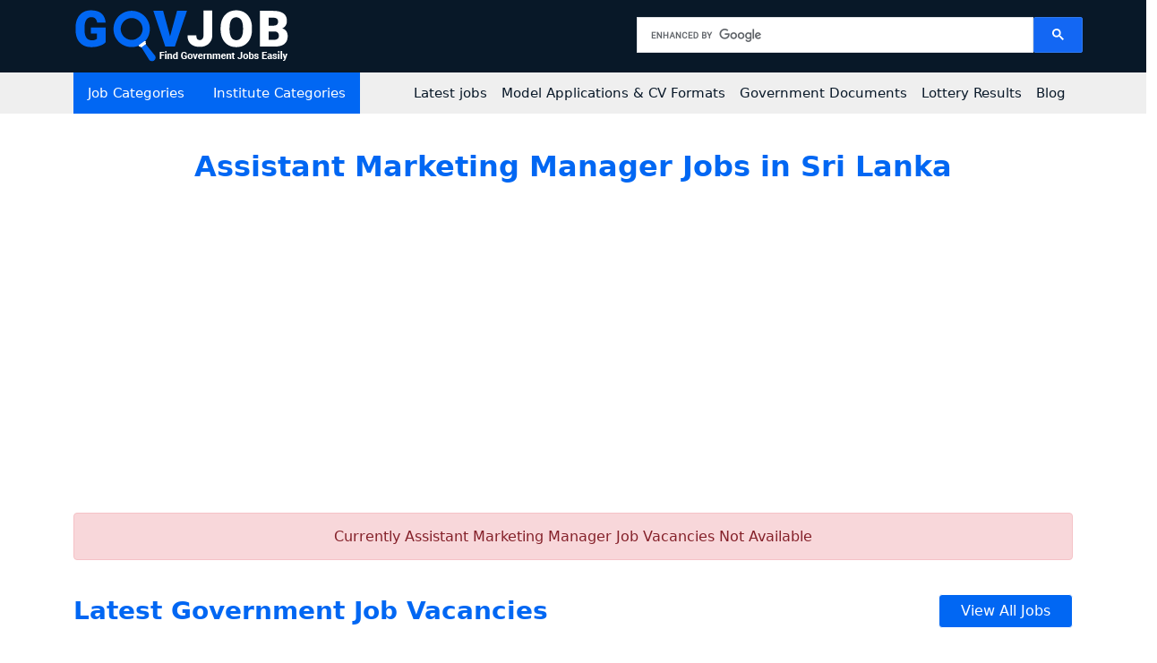

--- FILE ---
content_type: text/html; charset=UTF-8
request_url: https://job.govdoc.lk/category/assistant-marketing-manager
body_size: 77002
content:
<!DOCTYPE html>
<html lang="en">

<head>
    <meta charset="UTF-8">
    <meta name="viewport" content="width=device-width, initial-scale=1.0">
    <meta http-equiv="X-UA-Compatible" content="ie=edge"><script type="text/javascript">(window.NREUM||(NREUM={})).init={privacy:{cookies_enabled:true},ajax:{deny_list:["bam.nr-data.net"]},feature_flags:["soft_nav"],distributed_tracing:{enabled:true}};(window.NREUM||(NREUM={})).loader_config={agentID:"601506068",accountID:"4796316",trustKey:"4796316",xpid:"UAEOV1VSDhAFUlJSBwIHX1M=",licenseKey:"NRJS-812b100545a16f18167",applicationID:"563003097",browserID:"601506068"};;/*! For license information please see nr-loader-spa-1.307.0.min.js.LICENSE.txt */
(()=>{var e,t,r={384:(e,t,r)=>{"use strict";r.d(t,{NT:()=>a,US:()=>u,Zm:()=>o,bQ:()=>d,dV:()=>c,pV:()=>l});var n=r(6154),i=r(1863),s=r(1910);const a={beacon:"bam.nr-data.net",errorBeacon:"bam.nr-data.net"};function o(){return n.gm.NREUM||(n.gm.NREUM={}),void 0===n.gm.newrelic&&(n.gm.newrelic=n.gm.NREUM),n.gm.NREUM}function c(){let e=o();return e.o||(e.o={ST:n.gm.setTimeout,SI:n.gm.setImmediate||n.gm.setInterval,CT:n.gm.clearTimeout,XHR:n.gm.XMLHttpRequest,REQ:n.gm.Request,EV:n.gm.Event,PR:n.gm.Promise,MO:n.gm.MutationObserver,FETCH:n.gm.fetch,WS:n.gm.WebSocket},(0,s.i)(...Object.values(e.o))),e}function d(e,t){let r=o();r.initializedAgents??={},t.initializedAt={ms:(0,i.t)(),date:new Date},r.initializedAgents[e]=t}function u(e,t){o()[e]=t}function l(){return function(){let e=o();const t=e.info||{};e.info={beacon:a.beacon,errorBeacon:a.errorBeacon,...t}}(),function(){let e=o();const t=e.init||{};e.init={...t}}(),c(),function(){let e=o();const t=e.loader_config||{};e.loader_config={...t}}(),o()}},782:(e,t,r)=>{"use strict";r.d(t,{T:()=>n});const n=r(860).K7.pageViewTiming},860:(e,t,r)=>{"use strict";r.d(t,{$J:()=>u,K7:()=>c,P3:()=>d,XX:()=>i,Yy:()=>o,df:()=>s,qY:()=>n,v4:()=>a});const n="events",i="jserrors",s="browser/blobs",a="rum",o="browser/logs",c={ajax:"ajax",genericEvents:"generic_events",jserrors:i,logging:"logging",metrics:"metrics",pageAction:"page_action",pageViewEvent:"page_view_event",pageViewTiming:"page_view_timing",sessionReplay:"session_replay",sessionTrace:"session_trace",softNav:"soft_navigations",spa:"spa"},d={[c.pageViewEvent]:1,[c.pageViewTiming]:2,[c.metrics]:3,[c.jserrors]:4,[c.spa]:5,[c.ajax]:6,[c.sessionTrace]:7,[c.softNav]:8,[c.sessionReplay]:9,[c.logging]:10,[c.genericEvents]:11},u={[c.pageViewEvent]:a,[c.pageViewTiming]:n,[c.ajax]:n,[c.spa]:n,[c.softNav]:n,[c.metrics]:i,[c.jserrors]:i,[c.sessionTrace]:s,[c.sessionReplay]:s,[c.logging]:o,[c.genericEvents]:"ins"}},944:(e,t,r)=>{"use strict";r.d(t,{R:()=>i});var n=r(3241);function i(e,t){"function"==typeof console.debug&&(console.debug("New Relic Warning: https://github.com/newrelic/newrelic-browser-agent/blob/main/docs/warning-codes.md#".concat(e),t),(0,n.W)({agentIdentifier:null,drained:null,type:"data",name:"warn",feature:"warn",data:{code:e,secondary:t}}))}},993:(e,t,r)=>{"use strict";r.d(t,{A$:()=>s,ET:()=>a,TZ:()=>o,p_:()=>i});var n=r(860);const i={ERROR:"ERROR",WARN:"WARN",INFO:"INFO",DEBUG:"DEBUG",TRACE:"TRACE"},s={OFF:0,ERROR:1,WARN:2,INFO:3,DEBUG:4,TRACE:5},a="log",o=n.K7.logging},1687:(e,t,r)=>{"use strict";r.d(t,{Ak:()=>d,Ze:()=>h,x3:()=>u});var n=r(3241),i=r(7836),s=r(3606),a=r(860),o=r(2646);const c={};function d(e,t){const r={staged:!1,priority:a.P3[t]||0};l(e),c[e].get(t)||c[e].set(t,r)}function u(e,t){e&&c[e]&&(c[e].get(t)&&c[e].delete(t),p(e,t,!1),c[e].size&&f(e))}function l(e){if(!e)throw new Error("agentIdentifier required");c[e]||(c[e]=new Map)}function h(e="",t="feature",r=!1){if(l(e),!e||!c[e].get(t)||r)return p(e,t);c[e].get(t).staged=!0,f(e)}function f(e){const t=Array.from(c[e]);t.every(([e,t])=>t.staged)&&(t.sort((e,t)=>e[1].priority-t[1].priority),t.forEach(([t])=>{c[e].delete(t),p(e,t)}))}function p(e,t,r=!0){const a=e?i.ee.get(e):i.ee,c=s.i.handlers;if(!a.aborted&&a.backlog&&c){if((0,n.W)({agentIdentifier:e,type:"lifecycle",name:"drain",feature:t}),r){const e=a.backlog[t],r=c[t];if(r){for(let t=0;e&&t<e.length;++t)g(e[t],r);Object.entries(r).forEach(([e,t])=>{Object.values(t||{}).forEach(t=>{t[0]?.on&&t[0]?.context()instanceof o.y&&t[0].on(e,t[1])})})}}a.isolatedBacklog||delete c[t],a.backlog[t]=null,a.emit("drain-"+t,[])}}function g(e,t){var r=e[1];Object.values(t[r]||{}).forEach(t=>{var r=e[0];if(t[0]===r){var n=t[1],i=e[3],s=e[2];n.apply(i,s)}})}},1738:(e,t,r)=>{"use strict";r.d(t,{U:()=>f,Y:()=>h});var n=r(3241),i=r(9908),s=r(1863),a=r(944),o=r(5701),c=r(3969),d=r(8362),u=r(860),l=r(4261);function h(e,t,r,s){const h=s||r;!h||h[e]&&h[e]!==d.d.prototype[e]||(h[e]=function(){(0,i.p)(c.xV,["API/"+e+"/called"],void 0,u.K7.metrics,r.ee),(0,n.W)({agentIdentifier:r.agentIdentifier,drained:!!o.B?.[r.agentIdentifier],type:"data",name:"api",feature:l.Pl+e,data:{}});try{return t.apply(this,arguments)}catch(e){(0,a.R)(23,e)}})}function f(e,t,r,n,a){const o=e.info;null===r?delete o.jsAttributes[t]:o.jsAttributes[t]=r,(a||null===r)&&(0,i.p)(l.Pl+n,[(0,s.t)(),t,r],void 0,"session",e.ee)}},1741:(e,t,r)=>{"use strict";r.d(t,{W:()=>s});var n=r(944),i=r(4261);class s{#e(e,...t){if(this[e]!==s.prototype[e])return this[e](...t);(0,n.R)(35,e)}addPageAction(e,t){return this.#e(i.hG,e,t)}register(e){return this.#e(i.eY,e)}recordCustomEvent(e,t){return this.#e(i.fF,e,t)}setPageViewName(e,t){return this.#e(i.Fw,e,t)}setCustomAttribute(e,t,r){return this.#e(i.cD,e,t,r)}noticeError(e,t){return this.#e(i.o5,e,t)}setUserId(e,t=!1){return this.#e(i.Dl,e,t)}setApplicationVersion(e){return this.#e(i.nb,e)}setErrorHandler(e){return this.#e(i.bt,e)}addRelease(e,t){return this.#e(i.k6,e,t)}log(e,t){return this.#e(i.$9,e,t)}start(){return this.#e(i.d3)}finished(e){return this.#e(i.BL,e)}recordReplay(){return this.#e(i.CH)}pauseReplay(){return this.#e(i.Tb)}addToTrace(e){return this.#e(i.U2,e)}setCurrentRouteName(e){return this.#e(i.PA,e)}interaction(e){return this.#e(i.dT,e)}wrapLogger(e,t,r){return this.#e(i.Wb,e,t,r)}measure(e,t){return this.#e(i.V1,e,t)}consent(e){return this.#e(i.Pv,e)}}},1863:(e,t,r)=>{"use strict";function n(){return Math.floor(performance.now())}r.d(t,{t:()=>n})},1910:(e,t,r)=>{"use strict";r.d(t,{i:()=>s});var n=r(944);const i=new Map;function s(...e){return e.every(e=>{if(i.has(e))return i.get(e);const t="function"==typeof e?e.toString():"",r=t.includes("[native code]"),s=t.includes("nrWrapper");return r||s||(0,n.R)(64,e?.name||t),i.set(e,r),r})}},2555:(e,t,r)=>{"use strict";r.d(t,{D:()=>o,f:()=>a});var n=r(384),i=r(8122);const s={beacon:n.NT.beacon,errorBeacon:n.NT.errorBeacon,licenseKey:void 0,applicationID:void 0,sa:void 0,queueTime:void 0,applicationTime:void 0,ttGuid:void 0,user:void 0,account:void 0,product:void 0,extra:void 0,jsAttributes:{},userAttributes:void 0,atts:void 0,transactionName:void 0,tNamePlain:void 0};function a(e){try{return!!e.licenseKey&&!!e.errorBeacon&&!!e.applicationID}catch(e){return!1}}const o=e=>(0,i.a)(e,s)},2614:(e,t,r)=>{"use strict";r.d(t,{BB:()=>a,H3:()=>n,g:()=>d,iL:()=>c,tS:()=>o,uh:()=>i,wk:()=>s});const n="NRBA",i="SESSION",s=144e5,a=18e5,o={STARTED:"session-started",PAUSE:"session-pause",RESET:"session-reset",RESUME:"session-resume",UPDATE:"session-update"},c={SAME_TAB:"same-tab",CROSS_TAB:"cross-tab"},d={OFF:0,FULL:1,ERROR:2}},2646:(e,t,r)=>{"use strict";r.d(t,{y:()=>n});class n{constructor(e){this.contextId=e}}},2843:(e,t,r)=>{"use strict";r.d(t,{G:()=>s,u:()=>i});var n=r(3878);function i(e,t=!1,r,i){(0,n.DD)("visibilitychange",function(){if(t)return void("hidden"===document.visibilityState&&e());e(document.visibilityState)},r,i)}function s(e,t,r){(0,n.sp)("pagehide",e,t,r)}},3241:(e,t,r)=>{"use strict";r.d(t,{W:()=>s});var n=r(6154);const i="newrelic";function s(e={}){try{n.gm.dispatchEvent(new CustomEvent(i,{detail:e}))}catch(e){}}},3304:(e,t,r)=>{"use strict";r.d(t,{A:()=>s});var n=r(7836);const i=()=>{const e=new WeakSet;return(t,r)=>{if("object"==typeof r&&null!==r){if(e.has(r))return;e.add(r)}return r}};function s(e){try{return JSON.stringify(e,i())??""}catch(e){try{n.ee.emit("internal-error",[e])}catch(e){}return""}}},3333:(e,t,r)=>{"use strict";r.d(t,{$v:()=>u,TZ:()=>n,Xh:()=>c,Zp:()=>i,kd:()=>d,mq:()=>o,nf:()=>a,qN:()=>s});const n=r(860).K7.genericEvents,i=["auxclick","click","copy","keydown","paste","scrollend"],s=["focus","blur"],a=4,o=1e3,c=2e3,d=["PageAction","UserAction","BrowserPerformance"],u={RESOURCES:"experimental.resources",REGISTER:"register"}},3434:(e,t,r)=>{"use strict";r.d(t,{Jt:()=>s,YM:()=>d});var n=r(7836),i=r(5607);const s="nr@original:".concat(i.W),a=50;var o=Object.prototype.hasOwnProperty,c=!1;function d(e,t){return e||(e=n.ee),r.inPlace=function(e,t,n,i,s){n||(n="");const a="-"===n.charAt(0);for(let o=0;o<t.length;o++){const c=t[o],d=e[c];l(d)||(e[c]=r(d,a?c+n:n,i,c,s))}},r.flag=s,r;function r(t,r,n,c,d){return l(t)?t:(r||(r=""),nrWrapper[s]=t,function(e,t,r){if(Object.defineProperty&&Object.keys)try{return Object.keys(e).forEach(function(r){Object.defineProperty(t,r,{get:function(){return e[r]},set:function(t){return e[r]=t,t}})}),t}catch(e){u([e],r)}for(var n in e)o.call(e,n)&&(t[n]=e[n])}(t,nrWrapper,e),nrWrapper);function nrWrapper(){var s,o,l,h;let f;try{o=this,s=[...arguments],l="function"==typeof n?n(s,o):n||{}}catch(t){u([t,"",[s,o,c],l],e)}i(r+"start",[s,o,c],l,d);const p=performance.now();let g;try{return h=t.apply(o,s),g=performance.now(),h}catch(e){throw g=performance.now(),i(r+"err",[s,o,e],l,d),f=e,f}finally{const e=g-p,t={start:p,end:g,duration:e,isLongTask:e>=a,methodName:c,thrownError:f};t.isLongTask&&i("long-task",[t,o],l,d),i(r+"end",[s,o,h],l,d)}}}function i(r,n,i,s){if(!c||t){var a=c;c=!0;try{e.emit(r,n,i,t,s)}catch(t){u([t,r,n,i],e)}c=a}}}function u(e,t){t||(t=n.ee);try{t.emit("internal-error",e)}catch(e){}}function l(e){return!(e&&"function"==typeof e&&e.apply&&!e[s])}},3606:(e,t,r)=>{"use strict";r.d(t,{i:()=>s});var n=r(9908);s.on=a;var i=s.handlers={};function s(e,t,r,s){a(s||n.d,i,e,t,r)}function a(e,t,r,i,s){s||(s="feature"),e||(e=n.d);var a=t[s]=t[s]||{};(a[r]=a[r]||[]).push([e,i])}},3738:(e,t,r)=>{"use strict";r.d(t,{He:()=>i,Kp:()=>o,Lc:()=>d,Rz:()=>u,TZ:()=>n,bD:()=>s,d3:()=>a,jx:()=>l,sl:()=>h,uP:()=>c});const n=r(860).K7.sessionTrace,i="bstResource",s="resource",a="-start",o="-end",c="fn"+a,d="fn"+o,u="pushState",l=1e3,h=3e4},3785:(e,t,r)=>{"use strict";r.d(t,{R:()=>c,b:()=>d});var n=r(9908),i=r(1863),s=r(860),a=r(3969),o=r(993);function c(e,t,r={},c=o.p_.INFO,d=!0,u,l=(0,i.t)()){(0,n.p)(a.xV,["API/logging/".concat(c.toLowerCase(),"/called")],void 0,s.K7.metrics,e),(0,n.p)(o.ET,[l,t,r,c,d,u],void 0,s.K7.logging,e)}function d(e){return"string"==typeof e&&Object.values(o.p_).some(t=>t===e.toUpperCase().trim())}},3878:(e,t,r)=>{"use strict";function n(e,t){return{capture:e,passive:!1,signal:t}}function i(e,t,r=!1,i){window.addEventListener(e,t,n(r,i))}function s(e,t,r=!1,i){document.addEventListener(e,t,n(r,i))}r.d(t,{DD:()=>s,jT:()=>n,sp:()=>i})},3962:(e,t,r)=>{"use strict";r.d(t,{AM:()=>a,O2:()=>l,OV:()=>s,Qu:()=>h,TZ:()=>c,ih:()=>f,pP:()=>o,t1:()=>u,tC:()=>i,wD:()=>d});var n=r(860);const i=["click","keydown","submit"],s="popstate",a="api",o="initialPageLoad",c=n.K7.softNav,d=5e3,u=500,l={INITIAL_PAGE_LOAD:"",ROUTE_CHANGE:1,UNSPECIFIED:2},h={INTERACTION:1,AJAX:2,CUSTOM_END:3,CUSTOM_TRACER:4},f={IP:"in progress",PF:"pending finish",FIN:"finished",CAN:"cancelled"}},3969:(e,t,r)=>{"use strict";r.d(t,{TZ:()=>n,XG:()=>o,rs:()=>i,xV:()=>a,z_:()=>s});const n=r(860).K7.metrics,i="sm",s="cm",a="storeSupportabilityMetrics",o="storeEventMetrics"},4234:(e,t,r)=>{"use strict";r.d(t,{W:()=>s});var n=r(7836),i=r(1687);class s{constructor(e,t){this.agentIdentifier=e,this.ee=n.ee.get(e),this.featureName=t,this.blocked=!1}deregisterDrain(){(0,i.x3)(this.agentIdentifier,this.featureName)}}},4261:(e,t,r)=>{"use strict";r.d(t,{$9:()=>u,BL:()=>c,CH:()=>p,Dl:()=>R,Fw:()=>w,PA:()=>v,Pl:()=>n,Pv:()=>A,Tb:()=>h,U2:()=>a,V1:()=>E,Wb:()=>T,bt:()=>y,cD:()=>b,d3:()=>x,dT:()=>d,eY:()=>g,fF:()=>f,hG:()=>s,hw:()=>i,k6:()=>o,nb:()=>m,o5:()=>l});const n="api-",i=n+"ixn-",s="addPageAction",a="addToTrace",o="addRelease",c="finished",d="interaction",u="log",l="noticeError",h="pauseReplay",f="recordCustomEvent",p="recordReplay",g="register",m="setApplicationVersion",v="setCurrentRouteName",b="setCustomAttribute",y="setErrorHandler",w="setPageViewName",R="setUserId",x="start",T="wrapLogger",E="measure",A="consent"},4387:(e,t,r)=>{"use strict";function n(e={}){return!(!e.id||!e.name)}function i(e){return"string"==typeof e&&e.trim().length<501||"number"==typeof e}function s(e,t){if(2!==t?.harvestEndpointVersion)return{};const r=t.agentRef.runtime.appMetadata.agents[0].entityGuid;return n(e)?{"source.id":e.id,"source.name":e.name,"source.type":e.type,"parent.id":e.parent?.id||r}:{"entity.guid":r,appId:t.agentRef.info.applicationID}}r.d(t,{Ux:()=>s,c7:()=>n,yo:()=>i})},5205:(e,t,r)=>{"use strict";r.d(t,{j:()=>S});var n=r(384),i=r(1741);var s=r(2555),a=r(3333);const o=e=>{if(!e||"string"!=typeof e)return!1;try{document.createDocumentFragment().querySelector(e)}catch{return!1}return!0};var c=r(2614),d=r(944),u=r(8122);const l="[data-nr-mask]",h=e=>(0,u.a)(e,(()=>{const e={feature_flags:[],experimental:{allow_registered_children:!1,resources:!1},mask_selector:"*",block_selector:"[data-nr-block]",mask_input_options:{color:!1,date:!1,"datetime-local":!1,email:!1,month:!1,number:!1,range:!1,search:!1,tel:!1,text:!1,time:!1,url:!1,week:!1,textarea:!1,select:!1,password:!0}};return{ajax:{deny_list:void 0,block_internal:!0,enabled:!0,autoStart:!0},api:{get allow_registered_children(){return e.feature_flags.includes(a.$v.REGISTER)||e.experimental.allow_registered_children},set allow_registered_children(t){e.experimental.allow_registered_children=t},duplicate_registered_data:!1},browser_consent_mode:{enabled:!1},distributed_tracing:{enabled:void 0,exclude_newrelic_header:void 0,cors_use_newrelic_header:void 0,cors_use_tracecontext_headers:void 0,allowed_origins:void 0},get feature_flags(){return e.feature_flags},set feature_flags(t){e.feature_flags=t},generic_events:{enabled:!0,autoStart:!0},harvest:{interval:30},jserrors:{enabled:!0,autoStart:!0},logging:{enabled:!0,autoStart:!0},metrics:{enabled:!0,autoStart:!0},obfuscate:void 0,page_action:{enabled:!0},page_view_event:{enabled:!0,autoStart:!0},page_view_timing:{enabled:!0,autoStart:!0},performance:{capture_marks:!1,capture_measures:!1,capture_detail:!0,resources:{get enabled(){return e.feature_flags.includes(a.$v.RESOURCES)||e.experimental.resources},set enabled(t){e.experimental.resources=t},asset_types:[],first_party_domains:[],ignore_newrelic:!0}},privacy:{cookies_enabled:!0},proxy:{assets:void 0,beacon:void 0},session:{expiresMs:c.wk,inactiveMs:c.BB},session_replay:{autoStart:!0,enabled:!1,preload:!1,sampling_rate:10,error_sampling_rate:100,collect_fonts:!1,inline_images:!1,fix_stylesheets:!0,mask_all_inputs:!0,get mask_text_selector(){return e.mask_selector},set mask_text_selector(t){o(t)?e.mask_selector="".concat(t,",").concat(l):""===t||null===t?e.mask_selector=l:(0,d.R)(5,t)},get block_class(){return"nr-block"},get ignore_class(){return"nr-ignore"},get mask_text_class(){return"nr-mask"},get block_selector(){return e.block_selector},set block_selector(t){o(t)?e.block_selector+=",".concat(t):""!==t&&(0,d.R)(6,t)},get mask_input_options(){return e.mask_input_options},set mask_input_options(t){t&&"object"==typeof t?e.mask_input_options={...t,password:!0}:(0,d.R)(7,t)}},session_trace:{enabled:!0,autoStart:!0},soft_navigations:{enabled:!0,autoStart:!0},spa:{enabled:!0,autoStart:!0},ssl:void 0,user_actions:{enabled:!0,elementAttributes:["id","className","tagName","type"]}}})());var f=r(6154),p=r(9324);let g=0;const m={buildEnv:p.F3,distMethod:p.Xs,version:p.xv,originTime:f.WN},v={consented:!1},b={appMetadata:{},get consented(){return this.session?.state?.consent||v.consented},set consented(e){v.consented=e},customTransaction:void 0,denyList:void 0,disabled:!1,harvester:void 0,isolatedBacklog:!1,isRecording:!1,loaderType:void 0,maxBytes:3e4,obfuscator:void 0,onerror:void 0,ptid:void 0,releaseIds:{},session:void 0,timeKeeper:void 0,registeredEntities:[],jsAttributesMetadata:{bytes:0},get harvestCount(){return++g}},y=e=>{const t=(0,u.a)(e,b),r=Object.keys(m).reduce((e,t)=>(e[t]={value:m[t],writable:!1,configurable:!0,enumerable:!0},e),{});return Object.defineProperties(t,r)};var w=r(5701);const R=e=>{const t=e.startsWith("http");e+="/",r.p=t?e:"https://"+e};var x=r(7836),T=r(3241);const E={accountID:void 0,trustKey:void 0,agentID:void 0,licenseKey:void 0,applicationID:void 0,xpid:void 0},A=e=>(0,u.a)(e,E),_=new Set;function S(e,t={},r,a){let{init:o,info:c,loader_config:d,runtime:u={},exposed:l=!0}=t;if(!c){const e=(0,n.pV)();o=e.init,c=e.info,d=e.loader_config}e.init=h(o||{}),e.loader_config=A(d||{}),c.jsAttributes??={},f.bv&&(c.jsAttributes.isWorker=!0),e.info=(0,s.D)(c);const p=e.init,g=[c.beacon,c.errorBeacon];_.has(e.agentIdentifier)||(p.proxy.assets&&(R(p.proxy.assets),g.push(p.proxy.assets)),p.proxy.beacon&&g.push(p.proxy.beacon),e.beacons=[...g],function(e){const t=(0,n.pV)();Object.getOwnPropertyNames(i.W.prototype).forEach(r=>{const n=i.W.prototype[r];if("function"!=typeof n||"constructor"===n)return;let s=t[r];e[r]&&!1!==e.exposed&&"micro-agent"!==e.runtime?.loaderType&&(t[r]=(...t)=>{const n=e[r](...t);return s?s(...t):n})})}(e),(0,n.US)("activatedFeatures",w.B)),u.denyList=[...p.ajax.deny_list||[],...p.ajax.block_internal?g:[]],u.ptid=e.agentIdentifier,u.loaderType=r,e.runtime=y(u),_.has(e.agentIdentifier)||(e.ee=x.ee.get(e.agentIdentifier),e.exposed=l,(0,T.W)({agentIdentifier:e.agentIdentifier,drained:!!w.B?.[e.agentIdentifier],type:"lifecycle",name:"initialize",feature:void 0,data:e.config})),_.add(e.agentIdentifier)}},5270:(e,t,r)=>{"use strict";r.d(t,{Aw:()=>a,SR:()=>s,rF:()=>o});var n=r(384),i=r(7767);function s(e){return!!(0,n.dV)().o.MO&&(0,i.V)(e)&&!0===e?.session_trace.enabled}function a(e){return!0===e?.session_replay.preload&&s(e)}function o(e,t){try{if("string"==typeof t?.type){if("password"===t.type.toLowerCase())return"*".repeat(e?.length||0);if(void 0!==t?.dataset?.nrUnmask||t?.classList?.contains("nr-unmask"))return e}}catch(e){}return"string"==typeof e?e.replace(/[\S]/g,"*"):"*".repeat(e?.length||0)}},5289:(e,t,r)=>{"use strict";r.d(t,{GG:()=>a,Qr:()=>c,sB:()=>o});var n=r(3878),i=r(6389);function s(){return"undefined"==typeof document||"complete"===document.readyState}function a(e,t){if(s())return e();const r=(0,i.J)(e),a=setInterval(()=>{s()&&(clearInterval(a),r())},500);(0,n.sp)("load",r,t)}function o(e){if(s())return e();(0,n.DD)("DOMContentLoaded",e)}function c(e){if(s())return e();(0,n.sp)("popstate",e)}},5607:(e,t,r)=>{"use strict";r.d(t,{W:()=>n});const n=(0,r(9566).bz)()},5701:(e,t,r)=>{"use strict";r.d(t,{B:()=>s,t:()=>a});var n=r(3241);const i=new Set,s={};function a(e,t){const r=t.agentIdentifier;s[r]??={},e&&"object"==typeof e&&(i.has(r)||(t.ee.emit("rumresp",[e]),s[r]=e,i.add(r),(0,n.W)({agentIdentifier:r,loaded:!0,drained:!0,type:"lifecycle",name:"load",feature:void 0,data:e})))}},6154:(e,t,r)=>{"use strict";r.d(t,{OF:()=>d,RI:()=>i,WN:()=>h,bv:()=>s,eN:()=>f,gm:()=>a,lR:()=>l,m:()=>c,mw:()=>o,sb:()=>u});var n=r(1863);const i="undefined"!=typeof window&&!!window.document,s="undefined"!=typeof WorkerGlobalScope&&("undefined"!=typeof self&&self instanceof WorkerGlobalScope&&self.navigator instanceof WorkerNavigator||"undefined"!=typeof globalThis&&globalThis instanceof WorkerGlobalScope&&globalThis.navigator instanceof WorkerNavigator),a=i?window:"undefined"!=typeof WorkerGlobalScope&&("undefined"!=typeof self&&self instanceof WorkerGlobalScope&&self||"undefined"!=typeof globalThis&&globalThis instanceof WorkerGlobalScope&&globalThis),o=Boolean("hidden"===a?.document?.visibilityState),c=""+a?.location,d=/iPad|iPhone|iPod/.test(a.navigator?.userAgent),u=d&&"undefined"==typeof SharedWorker,l=(()=>{const e=a.navigator?.userAgent?.match(/Firefox[/\s](\d+\.\d+)/);return Array.isArray(e)&&e.length>=2?+e[1]:0})(),h=Date.now()-(0,n.t)(),f=()=>"undefined"!=typeof PerformanceNavigationTiming&&a?.performance?.getEntriesByType("navigation")?.[0]?.responseStart},6344:(e,t,r)=>{"use strict";r.d(t,{BB:()=>u,Qb:()=>l,TZ:()=>i,Ug:()=>a,Vh:()=>s,_s:()=>o,bc:()=>d,yP:()=>c});var n=r(2614);const i=r(860).K7.sessionReplay,s="errorDuringReplay",a=.12,o={DomContentLoaded:0,Load:1,FullSnapshot:2,IncrementalSnapshot:3,Meta:4,Custom:5},c={[n.g.ERROR]:15e3,[n.g.FULL]:3e5,[n.g.OFF]:0},d={RESET:{message:"Session was reset",sm:"Reset"},IMPORT:{message:"Recorder failed to import",sm:"Import"},TOO_MANY:{message:"429: Too Many Requests",sm:"Too-Many"},TOO_BIG:{message:"Payload was too large",sm:"Too-Big"},CROSS_TAB:{message:"Session Entity was set to OFF on another tab",sm:"Cross-Tab"},ENTITLEMENTS:{message:"Session Replay is not allowed and will not be started",sm:"Entitlement"}},u=5e3,l={API:"api",RESUME:"resume",SWITCH_TO_FULL:"switchToFull",INITIALIZE:"initialize",PRELOAD:"preload"}},6389:(e,t,r)=>{"use strict";function n(e,t=500,r={}){const n=r?.leading||!1;let i;return(...r)=>{n&&void 0===i&&(e.apply(this,r),i=setTimeout(()=>{i=clearTimeout(i)},t)),n||(clearTimeout(i),i=setTimeout(()=>{e.apply(this,r)},t))}}function i(e){let t=!1;return(...r)=>{t||(t=!0,e.apply(this,r))}}r.d(t,{J:()=>i,s:()=>n})},6630:(e,t,r)=>{"use strict";r.d(t,{T:()=>n});const n=r(860).K7.pageViewEvent},6774:(e,t,r)=>{"use strict";r.d(t,{T:()=>n});const n=r(860).K7.jserrors},7295:(e,t,r)=>{"use strict";r.d(t,{Xv:()=>a,gX:()=>i,iW:()=>s});var n=[];function i(e){if(!e||s(e))return!1;if(0===n.length)return!0;if("*"===n[0].hostname)return!1;for(var t=0;t<n.length;t++){var r=n[t];if(r.hostname.test(e.hostname)&&r.pathname.test(e.pathname))return!1}return!0}function s(e){return void 0===e.hostname}function a(e){if(n=[],e&&e.length)for(var t=0;t<e.length;t++){let r=e[t];if(!r)continue;if("*"===r)return void(n=[{hostname:"*"}]);0===r.indexOf("http://")?r=r.substring(7):0===r.indexOf("https://")&&(r=r.substring(8));const i=r.indexOf("/");let s,a;i>0?(s=r.substring(0,i),a=r.substring(i)):(s=r,a="*");let[c]=s.split(":");n.push({hostname:o(c),pathname:o(a,!0)})}}function o(e,t=!1){const r=e.replace(/[.+?^${}()|[\]\\]/g,e=>"\\"+e).replace(/\*/g,".*?");return new RegExp((t?"^":"")+r+"$")}},7485:(e,t,r)=>{"use strict";r.d(t,{D:()=>i});var n=r(6154);function i(e){if(0===(e||"").indexOf("data:"))return{protocol:"data"};try{const t=new URL(e,location.href),r={port:t.port,hostname:t.hostname,pathname:t.pathname,search:t.search,protocol:t.protocol.slice(0,t.protocol.indexOf(":")),sameOrigin:t.protocol===n.gm?.location?.protocol&&t.host===n.gm?.location?.host};return r.port&&""!==r.port||("http:"===t.protocol&&(r.port="80"),"https:"===t.protocol&&(r.port="443")),r.pathname&&""!==r.pathname?r.pathname.startsWith("/")||(r.pathname="/".concat(r.pathname)):r.pathname="/",r}catch(e){return{}}}},7699:(e,t,r)=>{"use strict";r.d(t,{It:()=>s,KC:()=>o,No:()=>i,qh:()=>a});var n=r(860);const i=16e3,s=1e6,a="SESSION_ERROR",o={[n.K7.logging]:!0,[n.K7.genericEvents]:!1,[n.K7.jserrors]:!1,[n.K7.ajax]:!1}},7767:(e,t,r)=>{"use strict";r.d(t,{V:()=>i});var n=r(6154);const i=e=>n.RI&&!0===e?.privacy.cookies_enabled},7836:(e,t,r)=>{"use strict";r.d(t,{P:()=>o,ee:()=>c});var n=r(384),i=r(8990),s=r(2646),a=r(5607);const o="nr@context:".concat(a.W),c=function e(t,r){var n={},a={},u={},l=!1;try{l=16===r.length&&d.initializedAgents?.[r]?.runtime.isolatedBacklog}catch(e){}var h={on:p,addEventListener:p,removeEventListener:function(e,t){var r=n[e];if(!r)return;for(var i=0;i<r.length;i++)r[i]===t&&r.splice(i,1)},emit:function(e,r,n,i,s){!1!==s&&(s=!0);if(c.aborted&&!i)return;t&&s&&t.emit(e,r,n);var o=f(n);g(e).forEach(e=>{e.apply(o,r)});var d=v()[a[e]];d&&d.push([h,e,r,o]);return o},get:m,listeners:g,context:f,buffer:function(e,t){const r=v();if(t=t||"feature",h.aborted)return;Object.entries(e||{}).forEach(([e,n])=>{a[n]=t,t in r||(r[t]=[])})},abort:function(){h._aborted=!0,Object.keys(h.backlog).forEach(e=>{delete h.backlog[e]})},isBuffering:function(e){return!!v()[a[e]]},debugId:r,backlog:l?{}:t&&"object"==typeof t.backlog?t.backlog:{},isolatedBacklog:l};return Object.defineProperty(h,"aborted",{get:()=>{let e=h._aborted||!1;return e||(t&&(e=t.aborted),e)}}),h;function f(e){return e&&e instanceof s.y?e:e?(0,i.I)(e,o,()=>new s.y(o)):new s.y(o)}function p(e,t){n[e]=g(e).concat(t)}function g(e){return n[e]||[]}function m(t){return u[t]=u[t]||e(h,t)}function v(){return h.backlog}}(void 0,"globalEE"),d=(0,n.Zm)();d.ee||(d.ee=c)},8122:(e,t,r)=>{"use strict";r.d(t,{a:()=>i});var n=r(944);function i(e,t){try{if(!e||"object"!=typeof e)return(0,n.R)(3);if(!t||"object"!=typeof t)return(0,n.R)(4);const r=Object.create(Object.getPrototypeOf(t),Object.getOwnPropertyDescriptors(t)),s=0===Object.keys(r).length?e:r;for(let a in s)if(void 0!==e[a])try{if(null===e[a]){r[a]=null;continue}Array.isArray(e[a])&&Array.isArray(t[a])?r[a]=Array.from(new Set([...e[a],...t[a]])):"object"==typeof e[a]&&"object"==typeof t[a]?r[a]=i(e[a],t[a]):r[a]=e[a]}catch(e){r[a]||(0,n.R)(1,e)}return r}catch(e){(0,n.R)(2,e)}}},8139:(e,t,r)=>{"use strict";r.d(t,{u:()=>h});var n=r(7836),i=r(3434),s=r(8990),a=r(6154);const o={},c=a.gm.XMLHttpRequest,d="addEventListener",u="removeEventListener",l="nr@wrapped:".concat(n.P);function h(e){var t=function(e){return(e||n.ee).get("events")}(e);if(o[t.debugId]++)return t;o[t.debugId]=1;var r=(0,i.YM)(t,!0);function h(e){r.inPlace(e,[d,u],"-",p)}function p(e,t){return e[1]}return"getPrototypeOf"in Object&&(a.RI&&f(document,h),c&&f(c.prototype,h),f(a.gm,h)),t.on(d+"-start",function(e,t){var n=e[1];if(null!==n&&("function"==typeof n||"object"==typeof n)&&"newrelic"!==e[0]){var i=(0,s.I)(n,l,function(){var e={object:function(){if("function"!=typeof n.handleEvent)return;return n.handleEvent.apply(n,arguments)},function:n}[typeof n];return e?r(e,"fn-",null,e.name||"anonymous"):n});this.wrapped=e[1]=i}}),t.on(u+"-start",function(e){e[1]=this.wrapped||e[1]}),t}function f(e,t,...r){let n=e;for(;"object"==typeof n&&!Object.prototype.hasOwnProperty.call(n,d);)n=Object.getPrototypeOf(n);n&&t(n,...r)}},8362:(e,t,r)=>{"use strict";r.d(t,{d:()=>s});var n=r(9566),i=r(1741);class s extends i.W{agentIdentifier=(0,n.LA)(16)}},8374:(e,t,r)=>{r.nc=(()=>{try{return document?.currentScript?.nonce}catch(e){}return""})()},8990:(e,t,r)=>{"use strict";r.d(t,{I:()=>i});var n=Object.prototype.hasOwnProperty;function i(e,t,r){if(n.call(e,t))return e[t];var i=r();if(Object.defineProperty&&Object.keys)try{return Object.defineProperty(e,t,{value:i,writable:!0,enumerable:!1}),i}catch(e){}return e[t]=i,i}},9300:(e,t,r)=>{"use strict";r.d(t,{T:()=>n});const n=r(860).K7.ajax},9324:(e,t,r)=>{"use strict";r.d(t,{AJ:()=>a,F3:()=>i,Xs:()=>s,Yq:()=>o,xv:()=>n});const n="1.307.0",i="PROD",s="CDN",a="@newrelic/rrweb",o="1.0.1"},9566:(e,t,r)=>{"use strict";r.d(t,{LA:()=>o,ZF:()=>c,bz:()=>a,el:()=>d});var n=r(6154);const i="xxxxxxxx-xxxx-4xxx-yxxx-xxxxxxxxxxxx";function s(e,t){return e?15&e[t]:16*Math.random()|0}function a(){const e=n.gm?.crypto||n.gm?.msCrypto;let t,r=0;return e&&e.getRandomValues&&(t=e.getRandomValues(new Uint8Array(30))),i.split("").map(e=>"x"===e?s(t,r++).toString(16):"y"===e?(3&s()|8).toString(16):e).join("")}function o(e){const t=n.gm?.crypto||n.gm?.msCrypto;let r,i=0;t&&t.getRandomValues&&(r=t.getRandomValues(new Uint8Array(e)));const a=[];for(var o=0;o<e;o++)a.push(s(r,i++).toString(16));return a.join("")}function c(){return o(16)}function d(){return o(32)}},9908:(e,t,r)=>{"use strict";r.d(t,{d:()=>n,p:()=>i});var n=r(7836).ee.get("handle");function i(e,t,r,i,s){s?(s.buffer([e],i),s.emit(e,t,r)):(n.buffer([e],i),n.emit(e,t,r))}}},n={};function i(e){var t=n[e];if(void 0!==t)return t.exports;var s=n[e]={exports:{}};return r[e](s,s.exports,i),s.exports}i.m=r,i.d=(e,t)=>{for(var r in t)i.o(t,r)&&!i.o(e,r)&&Object.defineProperty(e,r,{enumerable:!0,get:t[r]})},i.f={},i.e=e=>Promise.all(Object.keys(i.f).reduce((t,r)=>(i.f[r](e,t),t),[])),i.u=e=>({212:"nr-spa-compressor",249:"nr-spa-recorder",478:"nr-spa"}[e]+"-1.307.0.min.js"),i.o=(e,t)=>Object.prototype.hasOwnProperty.call(e,t),e={},t="NRBA-1.307.0.PROD:",i.l=(r,n,s,a)=>{if(e[r])e[r].push(n);else{var o,c;if(void 0!==s)for(var d=document.getElementsByTagName("script"),u=0;u<d.length;u++){var l=d[u];if(l.getAttribute("src")==r||l.getAttribute("data-webpack")==t+s){o=l;break}}if(!o){c=!0;var h={478:"sha512-bFoj7wd1EcCTt0jkKdFkw+gjDdU092aP1BOVh5n0PjhLNtBCSXj4vpjfIJR8zH8Bn6/XPpFl3gSNOuWVJ98iug==",249:"sha512-FRHQNWDGImhEo7a7lqCuCt6xlBgommnGc+JH2/YGJlngDoH+/3jpT/cyFpwi2M5G6srPVN4wLxrVqskf6KB7bg==",212:"sha512-okml4IaluCF10UG6SWzY+cKPgBNvH2+S5f1FxomzQUHf608N0b9dwoBv/ZFAhJhrdxPgTA4AxlBzwGcjMGIlQQ=="};(o=document.createElement("script")).charset="utf-8",i.nc&&o.setAttribute("nonce",i.nc),o.setAttribute("data-webpack",t+s),o.src=r,0!==o.src.indexOf(window.location.origin+"/")&&(o.crossOrigin="anonymous"),h[a]&&(o.integrity=h[a])}e[r]=[n];var f=(t,n)=>{o.onerror=o.onload=null,clearTimeout(p);var i=e[r];if(delete e[r],o.parentNode&&o.parentNode.removeChild(o),i&&i.forEach(e=>e(n)),t)return t(n)},p=setTimeout(f.bind(null,void 0,{type:"timeout",target:o}),12e4);o.onerror=f.bind(null,o.onerror),o.onload=f.bind(null,o.onload),c&&document.head.appendChild(o)}},i.r=e=>{"undefined"!=typeof Symbol&&Symbol.toStringTag&&Object.defineProperty(e,Symbol.toStringTag,{value:"Module"}),Object.defineProperty(e,"__esModule",{value:!0})},i.p="https://js-agent.newrelic.com/",(()=>{var e={38:0,788:0};i.f.j=(t,r)=>{var n=i.o(e,t)?e[t]:void 0;if(0!==n)if(n)r.push(n[2]);else{var s=new Promise((r,i)=>n=e[t]=[r,i]);r.push(n[2]=s);var a=i.p+i.u(t),o=new Error;i.l(a,r=>{if(i.o(e,t)&&(0!==(n=e[t])&&(e[t]=void 0),n)){var s=r&&("load"===r.type?"missing":r.type),a=r&&r.target&&r.target.src;o.message="Loading chunk "+t+" failed: ("+s+": "+a+")",o.name="ChunkLoadError",o.type=s,o.request=a,n[1](o)}},"chunk-"+t,t)}};var t=(t,r)=>{var n,s,[a,o,c]=r,d=0;if(a.some(t=>0!==e[t])){for(n in o)i.o(o,n)&&(i.m[n]=o[n]);if(c)c(i)}for(t&&t(r);d<a.length;d++)s=a[d],i.o(e,s)&&e[s]&&e[s][0](),e[s]=0},r=self["webpackChunk:NRBA-1.307.0.PROD"]=self["webpackChunk:NRBA-1.307.0.PROD"]||[];r.forEach(t.bind(null,0)),r.push=t.bind(null,r.push.bind(r))})(),(()=>{"use strict";i(8374);var e=i(8362),t=i(860);const r=Object.values(t.K7);var n=i(5205);var s=i(9908),a=i(1863),o=i(4261),c=i(1738);var d=i(1687),u=i(4234),l=i(5289),h=i(6154),f=i(944),p=i(5270),g=i(7767),m=i(6389),v=i(7699);class b extends u.W{constructor(e,t){super(e.agentIdentifier,t),this.agentRef=e,this.abortHandler=void 0,this.featAggregate=void 0,this.loadedSuccessfully=void 0,this.onAggregateImported=new Promise(e=>{this.loadedSuccessfully=e}),this.deferred=Promise.resolve(),!1===e.init[this.featureName].autoStart?this.deferred=new Promise((t,r)=>{this.ee.on("manual-start-all",(0,m.J)(()=>{(0,d.Ak)(e.agentIdentifier,this.featureName),t()}))}):(0,d.Ak)(e.agentIdentifier,t)}importAggregator(e,t,r={}){if(this.featAggregate)return;const n=async()=>{let n;await this.deferred;try{if((0,g.V)(e.init)){const{setupAgentSession:t}=await i.e(478).then(i.bind(i,8766));n=t(e)}}catch(e){(0,f.R)(20,e),this.ee.emit("internal-error",[e]),(0,s.p)(v.qh,[e],void 0,this.featureName,this.ee)}try{if(!this.#t(this.featureName,n,e.init))return(0,d.Ze)(this.agentIdentifier,this.featureName),void this.loadedSuccessfully(!1);const{Aggregate:i}=await t();this.featAggregate=new i(e,r),e.runtime.harvester.initializedAggregates.push(this.featAggregate),this.loadedSuccessfully(!0)}catch(e){(0,f.R)(34,e),this.abortHandler?.(),(0,d.Ze)(this.agentIdentifier,this.featureName,!0),this.loadedSuccessfully(!1),this.ee&&this.ee.abort()}};h.RI?(0,l.GG)(()=>n(),!0):n()}#t(e,r,n){if(this.blocked)return!1;switch(e){case t.K7.sessionReplay:return(0,p.SR)(n)&&!!r;case t.K7.sessionTrace:return!!r;default:return!0}}}var y=i(6630),w=i(2614),R=i(3241);class x extends b{static featureName=y.T;constructor(e){var t;super(e,y.T),this.setupInspectionEvents(e.agentIdentifier),t=e,(0,c.Y)(o.Fw,function(e,r){"string"==typeof e&&("/"!==e.charAt(0)&&(e="/"+e),t.runtime.customTransaction=(r||"http://custom.transaction")+e,(0,s.p)(o.Pl+o.Fw,[(0,a.t)()],void 0,void 0,t.ee))},t),this.importAggregator(e,()=>i.e(478).then(i.bind(i,2467)))}setupInspectionEvents(e){const t=(t,r)=>{t&&(0,R.W)({agentIdentifier:e,timeStamp:t.timeStamp,loaded:"complete"===t.target.readyState,type:"window",name:r,data:t.target.location+""})};(0,l.sB)(e=>{t(e,"DOMContentLoaded")}),(0,l.GG)(e=>{t(e,"load")}),(0,l.Qr)(e=>{t(e,"navigate")}),this.ee.on(w.tS.UPDATE,(t,r)=>{(0,R.W)({agentIdentifier:e,type:"lifecycle",name:"session",data:r})})}}var T=i(384);class E extends e.d{constructor(e){var t;(super(),h.gm)?(this.features={},(0,T.bQ)(this.agentIdentifier,this),this.desiredFeatures=new Set(e.features||[]),this.desiredFeatures.add(x),(0,n.j)(this,e,e.loaderType||"agent"),t=this,(0,c.Y)(o.cD,function(e,r,n=!1){if("string"==typeof e){if(["string","number","boolean"].includes(typeof r)||null===r)return(0,c.U)(t,e,r,o.cD,n);(0,f.R)(40,typeof r)}else(0,f.R)(39,typeof e)},t),function(e){(0,c.Y)(o.Dl,function(t,r=!1){if("string"!=typeof t&&null!==t)return void(0,f.R)(41,typeof t);const n=e.info.jsAttributes["enduser.id"];r&&null!=n&&n!==t?(0,s.p)(o.Pl+"setUserIdAndResetSession",[t],void 0,"session",e.ee):(0,c.U)(e,"enduser.id",t,o.Dl,!0)},e)}(this),function(e){(0,c.Y)(o.nb,function(t){if("string"==typeof t||null===t)return(0,c.U)(e,"application.version",t,o.nb,!1);(0,f.R)(42,typeof t)},e)}(this),function(e){(0,c.Y)(o.d3,function(){e.ee.emit("manual-start-all")},e)}(this),function(e){(0,c.Y)(o.Pv,function(t=!0){if("boolean"==typeof t){if((0,s.p)(o.Pl+o.Pv,[t],void 0,"session",e.ee),e.runtime.consented=t,t){const t=e.features.page_view_event;t.onAggregateImported.then(e=>{const r=t.featAggregate;e&&!r.sentRum&&r.sendRum()})}}else(0,f.R)(65,typeof t)},e)}(this),this.run()):(0,f.R)(21)}get config(){return{info:this.info,init:this.init,loader_config:this.loader_config,runtime:this.runtime}}get api(){return this}run(){try{const e=function(e){const t={};return r.forEach(r=>{t[r]=!!e[r]?.enabled}),t}(this.init),n=[...this.desiredFeatures];n.sort((e,r)=>t.P3[e.featureName]-t.P3[r.featureName]),n.forEach(r=>{if(!e[r.featureName]&&r.featureName!==t.K7.pageViewEvent)return;if(r.featureName===t.K7.spa)return void(0,f.R)(67);const n=function(e){switch(e){case t.K7.ajax:return[t.K7.jserrors];case t.K7.sessionTrace:return[t.K7.ajax,t.K7.pageViewEvent];case t.K7.sessionReplay:return[t.K7.sessionTrace];case t.K7.pageViewTiming:return[t.K7.pageViewEvent];default:return[]}}(r.featureName).filter(e=>!(e in this.features));n.length>0&&(0,f.R)(36,{targetFeature:r.featureName,missingDependencies:n}),this.features[r.featureName]=new r(this)})}catch(e){(0,f.R)(22,e);for(const e in this.features)this.features[e].abortHandler?.();const t=(0,T.Zm)();delete t.initializedAgents[this.agentIdentifier]?.features,delete this.sharedAggregator;return t.ee.get(this.agentIdentifier).abort(),!1}}}var A=i(2843),_=i(782);class S extends b{static featureName=_.T;constructor(e){super(e,_.T),h.RI&&((0,A.u)(()=>(0,s.p)("docHidden",[(0,a.t)()],void 0,_.T,this.ee),!0),(0,A.G)(()=>(0,s.p)("winPagehide",[(0,a.t)()],void 0,_.T,this.ee)),this.importAggregator(e,()=>i.e(478).then(i.bind(i,9917))))}}var O=i(3969);class I extends b{static featureName=O.TZ;constructor(e){super(e,O.TZ),h.RI&&document.addEventListener("securitypolicyviolation",e=>{(0,s.p)(O.xV,["Generic/CSPViolation/Detected"],void 0,this.featureName,this.ee)}),this.importAggregator(e,()=>i.e(478).then(i.bind(i,6555)))}}var N=i(6774),P=i(3878),D=i(3304);class k{constructor(e,t,r,n,i){this.name="UncaughtError",this.message="string"==typeof e?e:(0,D.A)(e),this.sourceURL=t,this.line=r,this.column=n,this.__newrelic=i}}function C(e){return M(e)?e:new k(void 0!==e?.message?e.message:e,e?.filename||e?.sourceURL,e?.lineno||e?.line,e?.colno||e?.col,e?.__newrelic,e?.cause)}function j(e){const t="Unhandled Promise Rejection: ";if(!e?.reason)return;if(M(e.reason)){try{e.reason.message.startsWith(t)||(e.reason.message=t+e.reason.message)}catch(e){}return C(e.reason)}const r=C(e.reason);return(r.message||"").startsWith(t)||(r.message=t+r.message),r}function L(e){if(e.error instanceof SyntaxError&&!/:\d+$/.test(e.error.stack?.trim())){const t=new k(e.message,e.filename,e.lineno,e.colno,e.error.__newrelic,e.cause);return t.name=SyntaxError.name,t}return M(e.error)?e.error:C(e)}function M(e){return e instanceof Error&&!!e.stack}function H(e,r,n,i,o=(0,a.t)()){"string"==typeof e&&(e=new Error(e)),(0,s.p)("err",[e,o,!1,r,n.runtime.isRecording,void 0,i],void 0,t.K7.jserrors,n.ee),(0,s.p)("uaErr",[],void 0,t.K7.genericEvents,n.ee)}var B=i(4387),K=i(993),W=i(3785);function U(e,{customAttributes:t={},level:r=K.p_.INFO}={},n,i,s=(0,a.t)()){(0,W.R)(n.ee,e,t,r,!1,i,s)}function F(e,r,n,i,c=(0,a.t)()){(0,s.p)(o.Pl+o.hG,[c,e,r,i],void 0,t.K7.genericEvents,n.ee)}function V(e,r,n,i,c=(0,a.t)()){const{start:d,end:u,customAttributes:l}=r||{},h={customAttributes:l||{}};if("object"!=typeof h.customAttributes||"string"!=typeof e||0===e.length)return void(0,f.R)(57);const p=(e,t)=>null==e?t:"number"==typeof e?e:e instanceof PerformanceMark?e.startTime:Number.NaN;if(h.start=p(d,0),h.end=p(u,c),Number.isNaN(h.start)||Number.isNaN(h.end))(0,f.R)(57);else{if(h.duration=h.end-h.start,!(h.duration<0))return(0,s.p)(o.Pl+o.V1,[h,e,i],void 0,t.K7.genericEvents,n.ee),h;(0,f.R)(58)}}function G(e,r={},n,i,c=(0,a.t)()){(0,s.p)(o.Pl+o.fF,[c,e,r,i],void 0,t.K7.genericEvents,n.ee)}function z(e){(0,c.Y)(o.eY,function(t){return Y(e,t)},e)}function Y(e,r,n){const i={};(0,f.R)(54,"newrelic.register"),r||={},r.type="MFE",r.licenseKey||=e.info.licenseKey,r.blocked=!1,r.parent=n||{};let o=()=>{};const c=e.runtime.registeredEntities,d=c.find(({metadata:{target:{id:e,name:t}}})=>e===r.id);if(d)return d.metadata.target.name!==r.name&&(d.metadata.target.name=r.name),d;const u=e=>{r.blocked=!0,o=e};e.init.api.allow_registered_children||u((0,m.J)(()=>(0,f.R)(55))),(0,B.c7)(r)||u((0,m.J)(()=>(0,f.R)(48,r))),(0,B.yo)(r.id)&&(0,B.yo)(r.name)||u((0,m.J)(()=>(0,f.R)(48,r)));const l={addPageAction:(t,n={})=>g(F,[t,{...i,...n},e],r),log:(t,n={})=>g(U,[t,{...n,customAttributes:{...i,...n.customAttributes||{}}},e],r),measure:(t,n={})=>g(V,[t,{...n,customAttributes:{...i,...n.customAttributes||{}}},e],r),noticeError:(t,n={})=>g(H,[t,{...i,...n},e],r),register:(t={})=>g(Y,[e,t],l.metadata.target),recordCustomEvent:(t,n={})=>g(G,[t,{...i,...n},e],r),setApplicationVersion:e=>p("application.version",e),setCustomAttribute:(e,t)=>p(e,t),setUserId:e=>p("enduser.id",e),metadata:{customAttributes:i,target:r}},h=()=>(r.blocked&&o(),r.blocked);h()||c.push(l);const p=(e,t)=>{h()||(i[e]=t)},g=(r,n,i)=>{if(h())return;const o=(0,a.t)();(0,s.p)(O.xV,["API/register/".concat(r.name,"/called")],void 0,t.K7.metrics,e.ee);try{return e.init.api.duplicate_registered_data&&"register"!==r.name&&r(...n,void 0,o),r(...n,i,o)}catch(e){(0,f.R)(50,e)}};return l}class Z extends b{static featureName=N.T;constructor(e){var t;super(e,N.T),t=e,(0,c.Y)(o.o5,(e,r)=>H(e,r,t),t),function(e){(0,c.Y)(o.bt,function(t){e.runtime.onerror=t},e)}(e),function(e){let t=0;(0,c.Y)(o.k6,function(e,r){++t>10||(this.runtime.releaseIds[e.slice(-200)]=(""+r).slice(-200))},e)}(e),z(e);try{this.removeOnAbort=new AbortController}catch(e){}this.ee.on("internal-error",(t,r)=>{this.abortHandler&&(0,s.p)("ierr",[C(t),(0,a.t)(),!0,{},e.runtime.isRecording,r],void 0,this.featureName,this.ee)}),h.gm.addEventListener("unhandledrejection",t=>{this.abortHandler&&(0,s.p)("err",[j(t),(0,a.t)(),!1,{unhandledPromiseRejection:1},e.runtime.isRecording],void 0,this.featureName,this.ee)},(0,P.jT)(!1,this.removeOnAbort?.signal)),h.gm.addEventListener("error",t=>{this.abortHandler&&(0,s.p)("err",[L(t),(0,a.t)(),!1,{},e.runtime.isRecording],void 0,this.featureName,this.ee)},(0,P.jT)(!1,this.removeOnAbort?.signal)),this.abortHandler=this.#r,this.importAggregator(e,()=>i.e(478).then(i.bind(i,2176)))}#r(){this.removeOnAbort?.abort(),this.abortHandler=void 0}}var q=i(8990);let X=1;function J(e){const t=typeof e;return!e||"object"!==t&&"function"!==t?-1:e===h.gm?0:(0,q.I)(e,"nr@id",function(){return X++})}function Q(e){if("string"==typeof e&&e.length)return e.length;if("object"==typeof e){if("undefined"!=typeof ArrayBuffer&&e instanceof ArrayBuffer&&e.byteLength)return e.byteLength;if("undefined"!=typeof Blob&&e instanceof Blob&&e.size)return e.size;if(!("undefined"!=typeof FormData&&e instanceof FormData))try{return(0,D.A)(e).length}catch(e){return}}}var ee=i(8139),te=i(7836),re=i(3434);const ne={},ie=["open","send"];function se(e){var t=e||te.ee;const r=function(e){return(e||te.ee).get("xhr")}(t);if(void 0===h.gm.XMLHttpRequest)return r;if(ne[r.debugId]++)return r;ne[r.debugId]=1,(0,ee.u)(t);var n=(0,re.YM)(r),i=h.gm.XMLHttpRequest,s=h.gm.MutationObserver,a=h.gm.Promise,o=h.gm.setInterval,c="readystatechange",d=["onload","onerror","onabort","onloadstart","onloadend","onprogress","ontimeout"],u=[],l=h.gm.XMLHttpRequest=function(e){const t=new i(e),s=r.context(t);try{r.emit("new-xhr",[t],s),t.addEventListener(c,(a=s,function(){var e=this;e.readyState>3&&!a.resolved&&(a.resolved=!0,r.emit("xhr-resolved",[],e)),n.inPlace(e,d,"fn-",y)}),(0,P.jT)(!1))}catch(e){(0,f.R)(15,e);try{r.emit("internal-error",[e])}catch(e){}}var a;return t};function p(e,t){n.inPlace(t,["onreadystatechange"],"fn-",y)}if(function(e,t){for(var r in e)t[r]=e[r]}(i,l),l.prototype=i.prototype,n.inPlace(l.prototype,ie,"-xhr-",y),r.on("send-xhr-start",function(e,t){p(e,t),function(e){u.push(e),s&&(g?g.then(b):o?o(b):(m=-m,v.data=m))}(t)}),r.on("open-xhr-start",p),s){var g=a&&a.resolve();if(!o&&!a){var m=1,v=document.createTextNode(m);new s(b).observe(v,{characterData:!0})}}else t.on("fn-end",function(e){e[0]&&e[0].type===c||b()});function b(){for(var e=0;e<u.length;e++)p(0,u[e]);u.length&&(u=[])}function y(e,t){return t}return r}var ae="fetch-",oe=ae+"body-",ce=["arrayBuffer","blob","json","text","formData"],de=h.gm.Request,ue=h.gm.Response,le="prototype";const he={};function fe(e){const t=function(e){return(e||te.ee).get("fetch")}(e);if(!(de&&ue&&h.gm.fetch))return t;if(he[t.debugId]++)return t;function r(e,r,n){var i=e[r];"function"==typeof i&&(e[r]=function(){var e,r=[...arguments],s={};t.emit(n+"before-start",[r],s),s[te.P]&&s[te.P].dt&&(e=s[te.P].dt);var a=i.apply(this,r);return t.emit(n+"start",[r,e],a),a.then(function(e){return t.emit(n+"end",[null,e],a),e},function(e){throw t.emit(n+"end",[e],a),e})})}return he[t.debugId]=1,ce.forEach(e=>{r(de[le],e,oe),r(ue[le],e,oe)}),r(h.gm,"fetch",ae),t.on(ae+"end",function(e,r){var n=this;if(r){var i=r.headers.get("content-length");null!==i&&(n.rxSize=i),t.emit(ae+"done",[null,r],n)}else t.emit(ae+"done",[e],n)}),t}var pe=i(7485),ge=i(9566);class me{constructor(e){this.agentRef=e}generateTracePayload(e){const t=this.agentRef.loader_config;if(!this.shouldGenerateTrace(e)||!t)return null;var r=(t.accountID||"").toString()||null,n=(t.agentID||"").toString()||null,i=(t.trustKey||"").toString()||null;if(!r||!n)return null;var s=(0,ge.ZF)(),a=(0,ge.el)(),o=Date.now(),c={spanId:s,traceId:a,timestamp:o};return(e.sameOrigin||this.isAllowedOrigin(e)&&this.useTraceContextHeadersForCors())&&(c.traceContextParentHeader=this.generateTraceContextParentHeader(s,a),c.traceContextStateHeader=this.generateTraceContextStateHeader(s,o,r,n,i)),(e.sameOrigin&&!this.excludeNewrelicHeader()||!e.sameOrigin&&this.isAllowedOrigin(e)&&this.useNewrelicHeaderForCors())&&(c.newrelicHeader=this.generateTraceHeader(s,a,o,r,n,i)),c}generateTraceContextParentHeader(e,t){return"00-"+t+"-"+e+"-01"}generateTraceContextStateHeader(e,t,r,n,i){return i+"@nr=0-1-"+r+"-"+n+"-"+e+"----"+t}generateTraceHeader(e,t,r,n,i,s){if(!("function"==typeof h.gm?.btoa))return null;var a={v:[0,1],d:{ty:"Browser",ac:n,ap:i,id:e,tr:t,ti:r}};return s&&n!==s&&(a.d.tk=s),btoa((0,D.A)(a))}shouldGenerateTrace(e){return this.agentRef.init?.distributed_tracing?.enabled&&this.isAllowedOrigin(e)}isAllowedOrigin(e){var t=!1;const r=this.agentRef.init?.distributed_tracing;if(e.sameOrigin)t=!0;else if(r?.allowed_origins instanceof Array)for(var n=0;n<r.allowed_origins.length;n++){var i=(0,pe.D)(r.allowed_origins[n]);if(e.hostname===i.hostname&&e.protocol===i.protocol&&e.port===i.port){t=!0;break}}return t}excludeNewrelicHeader(){var e=this.agentRef.init?.distributed_tracing;return!!e&&!!e.exclude_newrelic_header}useNewrelicHeaderForCors(){var e=this.agentRef.init?.distributed_tracing;return!!e&&!1!==e.cors_use_newrelic_header}useTraceContextHeadersForCors(){var e=this.agentRef.init?.distributed_tracing;return!!e&&!!e.cors_use_tracecontext_headers}}var ve=i(9300),be=i(7295);function ye(e){return"string"==typeof e?e:e instanceof(0,T.dV)().o.REQ?e.url:h.gm?.URL&&e instanceof URL?e.href:void 0}var we=["load","error","abort","timeout"],Re=we.length,xe=(0,T.dV)().o.REQ,Te=(0,T.dV)().o.XHR;const Ee="X-NewRelic-App-Data";class Ae extends b{static featureName=ve.T;constructor(e){super(e,ve.T),this.dt=new me(e),this.handler=(e,t,r,n)=>(0,s.p)(e,t,r,n,this.ee);try{const e={xmlhttprequest:"xhr",fetch:"fetch",beacon:"beacon"};h.gm?.performance?.getEntriesByType("resource").forEach(r=>{if(r.initiatorType in e&&0!==r.responseStatus){const n={status:r.responseStatus},i={rxSize:r.transferSize,duration:Math.floor(r.duration),cbTime:0};_e(n,r.name),this.handler("xhr",[n,i,r.startTime,r.responseEnd,e[r.initiatorType]],void 0,t.K7.ajax)}})}catch(e){}fe(this.ee),se(this.ee),function(e,r,n,i){function o(e){var t=this;t.totalCbs=0,t.called=0,t.cbTime=0,t.end=T,t.ended=!1,t.xhrGuids={},t.lastSize=null,t.loadCaptureCalled=!1,t.params=this.params||{},t.metrics=this.metrics||{},t.latestLongtaskEnd=0,e.addEventListener("load",function(r){E(t,e)},(0,P.jT)(!1)),h.lR||e.addEventListener("progress",function(e){t.lastSize=e.loaded},(0,P.jT)(!1))}function c(e){this.params={method:e[0]},_e(this,e[1]),this.metrics={}}function d(t,r){e.loader_config.xpid&&this.sameOrigin&&r.setRequestHeader("X-NewRelic-ID",e.loader_config.xpid);var n=i.generateTracePayload(this.parsedOrigin);if(n){var s=!1;n.newrelicHeader&&(r.setRequestHeader("newrelic",n.newrelicHeader),s=!0),n.traceContextParentHeader&&(r.setRequestHeader("traceparent",n.traceContextParentHeader),n.traceContextStateHeader&&r.setRequestHeader("tracestate",n.traceContextStateHeader),s=!0),s&&(this.dt=n)}}function u(e,t){var n=this.metrics,i=e[0],s=this;if(n&&i){var o=Q(i);o&&(n.txSize=o)}this.startTime=(0,a.t)(),this.body=i,this.listener=function(e){try{"abort"!==e.type||s.loadCaptureCalled||(s.params.aborted=!0),("load"!==e.type||s.called===s.totalCbs&&(s.onloadCalled||"function"!=typeof t.onload)&&"function"==typeof s.end)&&s.end(t)}catch(e){try{r.emit("internal-error",[e])}catch(e){}}};for(var c=0;c<Re;c++)t.addEventListener(we[c],this.listener,(0,P.jT)(!1))}function l(e,t,r){this.cbTime+=e,t?this.onloadCalled=!0:this.called+=1,this.called!==this.totalCbs||!this.onloadCalled&&"function"==typeof r.onload||"function"!=typeof this.end||this.end(r)}function f(e,t){var r=""+J(e)+!!t;this.xhrGuids&&!this.xhrGuids[r]&&(this.xhrGuids[r]=!0,this.totalCbs+=1)}function p(e,t){var r=""+J(e)+!!t;this.xhrGuids&&this.xhrGuids[r]&&(delete this.xhrGuids[r],this.totalCbs-=1)}function g(){this.endTime=(0,a.t)()}function m(e,t){t instanceof Te&&"load"===e[0]&&r.emit("xhr-load-added",[e[1],e[2]],t)}function v(e,t){t instanceof Te&&"load"===e[0]&&r.emit("xhr-load-removed",[e[1],e[2]],t)}function b(e,t,r){t instanceof Te&&("onload"===r&&(this.onload=!0),("load"===(e[0]&&e[0].type)||this.onload)&&(this.xhrCbStart=(0,a.t)()))}function y(e,t){this.xhrCbStart&&r.emit("xhr-cb-time",[(0,a.t)()-this.xhrCbStart,this.onload,t],t)}function w(e){var t,r=e[1]||{};if("string"==typeof e[0]?0===(t=e[0]).length&&h.RI&&(t=""+h.gm.location.href):e[0]&&e[0].url?t=e[0].url:h.gm?.URL&&e[0]&&e[0]instanceof URL?t=e[0].href:"function"==typeof e[0].toString&&(t=e[0].toString()),"string"==typeof t&&0!==t.length){t&&(this.parsedOrigin=(0,pe.D)(t),this.sameOrigin=this.parsedOrigin.sameOrigin);var n=i.generateTracePayload(this.parsedOrigin);if(n&&(n.newrelicHeader||n.traceContextParentHeader))if(e[0]&&e[0].headers)o(e[0].headers,n)&&(this.dt=n);else{var s={};for(var a in r)s[a]=r[a];s.headers=new Headers(r.headers||{}),o(s.headers,n)&&(this.dt=n),e.length>1?e[1]=s:e.push(s)}}function o(e,t){var r=!1;return t.newrelicHeader&&(e.set("newrelic",t.newrelicHeader),r=!0),t.traceContextParentHeader&&(e.set("traceparent",t.traceContextParentHeader),t.traceContextStateHeader&&e.set("tracestate",t.traceContextStateHeader),r=!0),r}}function R(e,t){this.params={},this.metrics={},this.startTime=(0,a.t)(),this.dt=t,e.length>=1&&(this.target=e[0]),e.length>=2&&(this.opts=e[1]);var r=this.opts||{},n=this.target;_e(this,ye(n));var i=(""+(n&&n instanceof xe&&n.method||r.method||"GET")).toUpperCase();this.params.method=i,this.body=r.body,this.txSize=Q(r.body)||0}function x(e,r){if(this.endTime=(0,a.t)(),this.params||(this.params={}),(0,be.iW)(this.params))return;let i;this.params.status=r?r.status:0,"string"==typeof this.rxSize&&this.rxSize.length>0&&(i=+this.rxSize);const s={txSize:this.txSize,rxSize:i,duration:(0,a.t)()-this.startTime};n("xhr",[this.params,s,this.startTime,this.endTime,"fetch"],this,t.K7.ajax)}function T(e){const r=this.params,i=this.metrics;if(!this.ended){this.ended=!0;for(let t=0;t<Re;t++)e.removeEventListener(we[t],this.listener,!1);r.aborted||(0,be.iW)(r)||(i.duration=(0,a.t)()-this.startTime,this.loadCaptureCalled||4!==e.readyState?null==r.status&&(r.status=0):E(this,e),i.cbTime=this.cbTime,n("xhr",[r,i,this.startTime,this.endTime,"xhr"],this,t.K7.ajax))}}function E(e,n){e.params.status=n.status;var i=function(e,t){var r=e.responseType;return"json"===r&&null!==t?t:"arraybuffer"===r||"blob"===r||"json"===r?Q(e.response):"text"===r||""===r||void 0===r?Q(e.responseText):void 0}(n,e.lastSize);if(i&&(e.metrics.rxSize=i),e.sameOrigin&&n.getAllResponseHeaders().indexOf(Ee)>=0){var a=n.getResponseHeader(Ee);a&&((0,s.p)(O.rs,["Ajax/CrossApplicationTracing/Header/Seen"],void 0,t.K7.metrics,r),e.params.cat=a.split(", ").pop())}e.loadCaptureCalled=!0}r.on("new-xhr",o),r.on("open-xhr-start",c),r.on("open-xhr-end",d),r.on("send-xhr-start",u),r.on("xhr-cb-time",l),r.on("xhr-load-added",f),r.on("xhr-load-removed",p),r.on("xhr-resolved",g),r.on("addEventListener-end",m),r.on("removeEventListener-end",v),r.on("fn-end",y),r.on("fetch-before-start",w),r.on("fetch-start",R),r.on("fn-start",b),r.on("fetch-done",x)}(e,this.ee,this.handler,this.dt),this.importAggregator(e,()=>i.e(478).then(i.bind(i,3845)))}}function _e(e,t){var r=(0,pe.D)(t),n=e.params||e;n.hostname=r.hostname,n.port=r.port,n.protocol=r.protocol,n.host=r.hostname+":"+r.port,n.pathname=r.pathname,e.parsedOrigin=r,e.sameOrigin=r.sameOrigin}const Se={},Oe=["pushState","replaceState"];function Ie(e){const t=function(e){return(e||te.ee).get("history")}(e);return!h.RI||Se[t.debugId]++||(Se[t.debugId]=1,(0,re.YM)(t).inPlace(window.history,Oe,"-")),t}var Ne=i(3738);function Pe(e){(0,c.Y)(o.BL,function(r=Date.now()){const n=r-h.WN;n<0&&(0,f.R)(62,r),(0,s.p)(O.XG,[o.BL,{time:n}],void 0,t.K7.metrics,e.ee),e.addToTrace({name:o.BL,start:r,origin:"nr"}),(0,s.p)(o.Pl+o.hG,[n,o.BL],void 0,t.K7.genericEvents,e.ee)},e)}const{He:De,bD:ke,d3:Ce,Kp:je,TZ:Le,Lc:Me,uP:He,Rz:Be}=Ne;class Ke extends b{static featureName=Le;constructor(e){var r;super(e,Le),r=e,(0,c.Y)(o.U2,function(e){if(!(e&&"object"==typeof e&&e.name&&e.start))return;const n={n:e.name,s:e.start-h.WN,e:(e.end||e.start)-h.WN,o:e.origin||"",t:"api"};n.s<0||n.e<0||n.e<n.s?(0,f.R)(61,{start:n.s,end:n.e}):(0,s.p)("bstApi",[n],void 0,t.K7.sessionTrace,r.ee)},r),Pe(e);if(!(0,g.V)(e.init))return void this.deregisterDrain();const n=this.ee;let d;Ie(n),this.eventsEE=(0,ee.u)(n),this.eventsEE.on(He,function(e,t){this.bstStart=(0,a.t)()}),this.eventsEE.on(Me,function(e,r){(0,s.p)("bst",[e[0],r,this.bstStart,(0,a.t)()],void 0,t.K7.sessionTrace,n)}),n.on(Be+Ce,function(e){this.time=(0,a.t)(),this.startPath=location.pathname+location.hash}),n.on(Be+je,function(e){(0,s.p)("bstHist",[location.pathname+location.hash,this.startPath,this.time],void 0,t.K7.sessionTrace,n)});try{d=new PerformanceObserver(e=>{const r=e.getEntries();(0,s.p)(De,[r],void 0,t.K7.sessionTrace,n)}),d.observe({type:ke,buffered:!0})}catch(e){}this.importAggregator(e,()=>i.e(478).then(i.bind(i,6974)),{resourceObserver:d})}}var We=i(6344);class Ue extends b{static featureName=We.TZ;#n;recorder;constructor(e){var r;let n;super(e,We.TZ),r=e,(0,c.Y)(o.CH,function(){(0,s.p)(o.CH,[],void 0,t.K7.sessionReplay,r.ee)},r),function(e){(0,c.Y)(o.Tb,function(){(0,s.p)(o.Tb,[],void 0,t.K7.sessionReplay,e.ee)},e)}(e);try{n=JSON.parse(localStorage.getItem("".concat(w.H3,"_").concat(w.uh)))}catch(e){}(0,p.SR)(e.init)&&this.ee.on(o.CH,()=>this.#i()),this.#s(n)&&this.importRecorder().then(e=>{e.startRecording(We.Qb.PRELOAD,n?.sessionReplayMode)}),this.importAggregator(this.agentRef,()=>i.e(478).then(i.bind(i,6167)),this),this.ee.on("err",e=>{this.blocked||this.agentRef.runtime.isRecording&&(this.errorNoticed=!0,(0,s.p)(We.Vh,[e],void 0,this.featureName,this.ee))})}#s(e){return e&&(e.sessionReplayMode===w.g.FULL||e.sessionReplayMode===w.g.ERROR)||(0,p.Aw)(this.agentRef.init)}importRecorder(){return this.recorder?Promise.resolve(this.recorder):(this.#n??=Promise.all([i.e(478),i.e(249)]).then(i.bind(i,4866)).then(({Recorder:e})=>(this.recorder=new e(this),this.recorder)).catch(e=>{throw this.ee.emit("internal-error",[e]),this.blocked=!0,e}),this.#n)}#i(){this.blocked||(this.featAggregate?this.featAggregate.mode!==w.g.FULL&&this.featAggregate.initializeRecording(w.g.FULL,!0,We.Qb.API):this.importRecorder().then(()=>{this.recorder.startRecording(We.Qb.API,w.g.FULL)}))}}var Fe=i(3962);class Ve extends b{static featureName=Fe.TZ;constructor(e){if(super(e,Fe.TZ),function(e){const r=e.ee.get("tracer");function n(){}(0,c.Y)(o.dT,function(e){return(new n).get("object"==typeof e?e:{})},e);const i=n.prototype={createTracer:function(n,i){var o={},c=this,d="function"==typeof i;return(0,s.p)(O.xV,["API/createTracer/called"],void 0,t.K7.metrics,e.ee),function(){if(r.emit((d?"":"no-")+"fn-start",[(0,a.t)(),c,d],o),d)try{return i.apply(this,arguments)}catch(e){const t="string"==typeof e?new Error(e):e;throw r.emit("fn-err",[arguments,this,t],o),t}finally{r.emit("fn-end",[(0,a.t)()],o)}}}};["actionText","setName","setAttribute","save","ignore","onEnd","getContext","end","get"].forEach(r=>{c.Y.apply(this,[r,function(){return(0,s.p)(o.hw+r,[performance.now(),...arguments],this,t.K7.softNav,e.ee),this},e,i])}),(0,c.Y)(o.PA,function(){(0,s.p)(o.hw+"routeName",[performance.now(),...arguments],void 0,t.K7.softNav,e.ee)},e)}(e),!h.RI||!(0,T.dV)().o.MO)return;const r=Ie(this.ee);try{this.removeOnAbort=new AbortController}catch(e){}Fe.tC.forEach(e=>{(0,P.sp)(e,e=>{l(e)},!0,this.removeOnAbort?.signal)});const n=()=>(0,s.p)("newURL",[(0,a.t)(),""+window.location],void 0,this.featureName,this.ee);r.on("pushState-end",n),r.on("replaceState-end",n),(0,P.sp)(Fe.OV,e=>{l(e),(0,s.p)("newURL",[e.timeStamp,""+window.location],void 0,this.featureName,this.ee)},!0,this.removeOnAbort?.signal);let d=!1;const u=new((0,T.dV)().o.MO)((e,t)=>{d||(d=!0,requestAnimationFrame(()=>{(0,s.p)("newDom",[(0,a.t)()],void 0,this.featureName,this.ee),d=!1}))}),l=(0,m.s)(e=>{"loading"!==document.readyState&&((0,s.p)("newUIEvent",[e],void 0,this.featureName,this.ee),u.observe(document.body,{attributes:!0,childList:!0,subtree:!0,characterData:!0}))},100,{leading:!0});this.abortHandler=function(){this.removeOnAbort?.abort(),u.disconnect(),this.abortHandler=void 0},this.importAggregator(e,()=>i.e(478).then(i.bind(i,4393)),{domObserver:u})}}var Ge=i(3333);const ze={},Ye=new Set;function Ze(e){return"string"==typeof e?{type:"string",size:(new TextEncoder).encode(e).length}:e instanceof ArrayBuffer?{type:"ArrayBuffer",size:e.byteLength}:e instanceof Blob?{type:"Blob",size:e.size}:e instanceof DataView?{type:"DataView",size:e.byteLength}:ArrayBuffer.isView(e)?{type:"TypedArray",size:e.byteLength}:{type:"unknown",size:0}}class qe{constructor(e,t){this.timestamp=(0,a.t)(),this.currentUrl=window.location.href,this.socketId=(0,ge.LA)(8),this.requestedUrl=e,this.requestedProtocols=Array.isArray(t)?t.join(","):t||"",this.openedAt=void 0,this.protocol=void 0,this.extensions=void 0,this.binaryType=void 0,this.messageOrigin=void 0,this.messageCount=void 0,this.messageBytes=void 0,this.messageBytesMin=void 0,this.messageBytesMax=void 0,this.messageTypes=void 0,this.sendCount=void 0,this.sendBytes=void 0,this.sendBytesMin=void 0,this.sendBytesMax=void 0,this.sendTypes=void 0,this.closedAt=void 0,this.closeCode=void 0,this.closeReason=void 0,this.closeWasClean=void 0,this.connectedDuration=void 0,this.hasErrors=void 0}}class Xe extends b{static featureName=Ge.TZ;constructor(e){super(e,Ge.TZ);const r=e.init.feature_flags.includes("websockets"),n=[e.init.page_action.enabled,e.init.performance.capture_marks,e.init.performance.capture_measures,e.init.performance.resources.enabled,e.init.user_actions.enabled,r];var d;let u,l;if(d=e,(0,c.Y)(o.hG,(e,t)=>F(e,t,d),d),function(e){(0,c.Y)(o.fF,(t,r)=>G(t,r,e),e)}(e),Pe(e),z(e),function(e){(0,c.Y)(o.V1,(t,r)=>V(t,r,e),e)}(e),r&&(l=function(e){if(!(0,T.dV)().o.WS)return e;const t=e.get("websockets");if(ze[t.debugId]++)return t;ze[t.debugId]=1,(0,A.G)(()=>{const e=(0,a.t)();Ye.forEach(r=>{r.nrData.closedAt=e,r.nrData.closeCode=1001,r.nrData.closeReason="Page navigating away",r.nrData.closeWasClean=!1,r.nrData.openedAt&&(r.nrData.connectedDuration=e-r.nrData.openedAt),t.emit("ws",[r.nrData],r)})});class r extends WebSocket{static name="WebSocket";static toString(){return"function WebSocket() { [native code] }"}toString(){return"[object WebSocket]"}get[Symbol.toStringTag](){return r.name}#a(e){(e.__newrelic??={}).socketId=this.nrData.socketId,this.nrData.hasErrors??=!0}constructor(...e){super(...e),this.nrData=new qe(e[0],e[1]),this.addEventListener("open",()=>{this.nrData.openedAt=(0,a.t)(),["protocol","extensions","binaryType"].forEach(e=>{this.nrData[e]=this[e]}),Ye.add(this)}),this.addEventListener("message",e=>{const{type:t,size:r}=Ze(e.data);this.nrData.messageOrigin??=e.origin,this.nrData.messageCount=(this.nrData.messageCount??0)+1,this.nrData.messageBytes=(this.nrData.messageBytes??0)+r,this.nrData.messageBytesMin=Math.min(this.nrData.messageBytesMin??1/0,r),this.nrData.messageBytesMax=Math.max(this.nrData.messageBytesMax??0,r),(this.nrData.messageTypes??"").includes(t)||(this.nrData.messageTypes=this.nrData.messageTypes?"".concat(this.nrData.messageTypes,",").concat(t):t)}),this.addEventListener("close",e=>{this.nrData.closedAt=(0,a.t)(),this.nrData.closeCode=e.code,this.nrData.closeReason=e.reason,this.nrData.closeWasClean=e.wasClean,this.nrData.connectedDuration=this.nrData.closedAt-this.nrData.openedAt,Ye.delete(this),t.emit("ws",[this.nrData],this)})}addEventListener(e,t,...r){const n=this,i="function"==typeof t?function(...e){try{return t.apply(this,e)}catch(e){throw n.#a(e),e}}:t?.handleEvent?{handleEvent:function(...e){try{return t.handleEvent.apply(t,e)}catch(e){throw n.#a(e),e}}}:t;return super.addEventListener(e,i,...r)}send(e){if(this.readyState===WebSocket.OPEN){const{type:t,size:r}=Ze(e);this.nrData.sendCount=(this.nrData.sendCount??0)+1,this.nrData.sendBytes=(this.nrData.sendBytes??0)+r,this.nrData.sendBytesMin=Math.min(this.nrData.sendBytesMin??1/0,r),this.nrData.sendBytesMax=Math.max(this.nrData.sendBytesMax??0,r),(this.nrData.sendTypes??"").includes(t)||(this.nrData.sendTypes=this.nrData.sendTypes?"".concat(this.nrData.sendTypes,",").concat(t):t)}try{return super.send(e)}catch(e){throw this.#a(e),e}}close(...e){try{super.close(...e)}catch(e){throw this.#a(e),e}}}return h.gm.WebSocket=r,t}(this.ee)),h.RI){if(fe(this.ee),se(this.ee),u=Ie(this.ee),e.init.user_actions.enabled){function f(t){const r=(0,pe.D)(t);return e.beacons.includes(r.hostname+":"+r.port)}function p(){u.emit("navChange")}Ge.Zp.forEach(e=>(0,P.sp)(e,e=>(0,s.p)("ua",[e],void 0,this.featureName,this.ee),!0)),Ge.qN.forEach(e=>{const t=(0,m.s)(e=>{(0,s.p)("ua",[e],void 0,this.featureName,this.ee)},500,{leading:!0});(0,P.sp)(e,t)}),h.gm.addEventListener("error",()=>{(0,s.p)("uaErr",[],void 0,t.K7.genericEvents,this.ee)},(0,P.jT)(!1,this.removeOnAbort?.signal)),this.ee.on("open-xhr-start",(e,r)=>{f(e[1])||r.addEventListener("readystatechange",()=>{2===r.readyState&&(0,s.p)("uaXhr",[],void 0,t.K7.genericEvents,this.ee)})}),this.ee.on("fetch-start",e=>{e.length>=1&&!f(ye(e[0]))&&(0,s.p)("uaXhr",[],void 0,t.K7.genericEvents,this.ee)}),u.on("pushState-end",p),u.on("replaceState-end",p),window.addEventListener("hashchange",p,(0,P.jT)(!0,this.removeOnAbort?.signal)),window.addEventListener("popstate",p,(0,P.jT)(!0,this.removeOnAbort?.signal))}if(e.init.performance.resources.enabled&&h.gm.PerformanceObserver?.supportedEntryTypes.includes("resource")){new PerformanceObserver(e=>{e.getEntries().forEach(e=>{(0,s.p)("browserPerformance.resource",[e],void 0,this.featureName,this.ee)})}).observe({type:"resource",buffered:!0})}}r&&l.on("ws",e=>{(0,s.p)("ws-complete",[e],void 0,this.featureName,this.ee)});try{this.removeOnAbort=new AbortController}catch(g){}this.abortHandler=()=>{this.removeOnAbort?.abort(),this.abortHandler=void 0},n.some(e=>e)?this.importAggregator(e,()=>i.e(478).then(i.bind(i,8019))):this.deregisterDrain()}}var Je=i(2646);const Qe=new Map;function $e(e,t,r,n,i=!0){if("object"!=typeof t||!t||"string"!=typeof r||!r||"function"!=typeof t[r])return(0,f.R)(29);const s=function(e){return(e||te.ee).get("logger")}(e),a=(0,re.YM)(s),o=new Je.y(te.P);o.level=n.level,o.customAttributes=n.customAttributes,o.autoCaptured=i;const c=t[r]?.[re.Jt]||t[r];return Qe.set(c,o),a.inPlace(t,[r],"wrap-logger-",()=>Qe.get(c)),s}var et=i(1910);class tt extends b{static featureName=K.TZ;constructor(e){var t;super(e,K.TZ),t=e,(0,c.Y)(o.$9,(e,r)=>U(e,r,t),t),function(e){(0,c.Y)(o.Wb,(t,r,{customAttributes:n={},level:i=K.p_.INFO}={})=>{$e(e.ee,t,r,{customAttributes:n,level:i},!1)},e)}(e),z(e);const r=this.ee;["log","error","warn","info","debug","trace"].forEach(e=>{(0,et.i)(h.gm.console[e]),$e(r,h.gm.console,e,{level:"log"===e?"info":e})}),this.ee.on("wrap-logger-end",function([e]){const{level:t,customAttributes:n,autoCaptured:i}=this;(0,W.R)(r,e,n,t,i)}),this.importAggregator(e,()=>i.e(478).then(i.bind(i,5288)))}}new E({features:[Ae,x,S,Ke,Ue,I,Z,Xe,tt,Ve],loaderType:"spa"})})()})();</script>
        <title>Assistant Marketing Manager Job Vacancies in Sri Lanka Government</title>
    <meta name="description" content="Assistant Marketing Manager Job Vacancies in Sri Lanka Government. Today Government Job Vacancy. Rajaye Rakiya Abarthu. Sri Lankan Government Exam for Job Vacancy">
    <link rel="stylesheet" href="https://job.govdoc.lk/css/app.css?version1.0.10">

    <link rel="icon" type="image/png" sizes="32x32" href="/favicon.png">
    <link rel="alternate" type="application/rss+xml" title="Government Job vacancies Feed" href="https://job.govdoc.lk/feed" />

    <meta name="robots" content="index, follow"/>
    <meta name="googlebot" content="index, follow"/>
    <meta name="revisit-after" content="1 days"/>

    <script async src="https://pagead2.googlesyndication.com/pagead/js/adsbygoogle.js?client=ca-pub-5272826017460586"
     crossorigin="anonymous"></script>

</head>


<body>
    <header class="main-header">
    <div class="container-fluid top-bar mobile">
        <div class="container-xl">
            <div class="row">
                <div class="col-xl-3 col-lg-3 col-md-3 col-sm-4 col-12 logo-wrapper m-">
                    <div class="row">
                        <div class="col-12 logo">
                            <a href="/">
                                <img class="img-fluid desktop " src="https://job.govdoc.lk/images/govjoblogo.png"
                                    alt="Sri Lanka Government Job Vacancies">
                            </a>
                        </div>
                    </div>
                </div>
                <div class="col-xl-9 col-lg-9 col-md-9 col-sm-8 col-12 search-wrapper">

                    <form class="search-form">
                        <div class="row justify-content-sm-end justify-content-xl-end">
                            <div class="col-xl-7 col-lg-8 col-md-8 col-sm-9 col-12 search-input-wrp p-0">
                                <script async src="https://cse.google.com/cse.js?cx=c6264bd0249188129"></script>
                                <div class="gcse-search"></div>
                            </div>
                        </div>
                    </form>

                </div>
                
            </div>
        </div>
    </div>
    <div class="container-fluid category-menus mobile-menu-show">
        <nav>
            <div class="container-xl ">
                <div class="row">
                    <div class="links">
                        <ul class="nav-wrap">
                            <div class="menu-left">
                                
                                <div class="categories-menu ">

                                    <li class="nav-item mega-menu ">
                                        <a class="nav-link categories"  href="javascript:void(0)">
                                            <span class="icon-wrp d-none">
                                                <i class="bi bi-list-stars"></i>
                                            </span>Job Categories
                                        </a>

                                      

                                        <ul class="  category-list" >
                                            
                                                <li class="nav-item has-dropdown">
                                                    <span class="link-wrapper">
                                                        <a class="nav-link"
                                                            href="https://job.govdoc.lk/category/accounting-finance" title="Accounting &amp; Finance Government Job Vacancies">
                                                            Accounting &amp; Finance
                                                        </a>
                                                        
                                                    </span>
                                                </li>
                                            
                                                <li class="nav-item has-dropdown">
                                                    <span class="link-wrapper">
                                                        <a class="nav-link"
                                                            href="https://job.govdoc.lk/category/administration-secretarial" title="Administration &amp; Secretarial Government Job Vacancies">
                                                            Administration &amp; Secretarial
                                                        </a>
                                                        
                                                    </span>
                                                </li>
                                            
                                                <li class="nav-item has-dropdown">
                                                    <span class="link-wrapper">
                                                        <a class="nav-link"
                                                            href="https://job.govdoc.lk/category/apparel-clothing" title="Apparel &amp; Clothing Government Job Vacancies">
                                                            Apparel &amp; Clothing
                                                        </a>
                                                        
                                                    </span>
                                                </li>
                                            
                                                <li class="nav-item has-dropdown">
                                                    <span class="link-wrapper">
                                                        <a class="nav-link"
                                                            href="https://job.govdoc.lk/category/banking-financial-services" title="Banking &amp; Financial Services Government Job Vacancies">
                                                            Banking &amp; Financial Services
                                                        </a>
                                                        
                                                    </span>
                                                </li>
                                            
                                                <li class="nav-item has-dropdown">
                                                    <span class="link-wrapper">
                                                        <a class="nav-link"
                                                            href="https://job.govdoc.lk/category/building-construction" title="Building &amp; Construction Government Job Vacancies">
                                                            Building &amp; Construction
                                                        </a>
                                                        
                                                    </span>
                                                </li>
                                            
                                                <li class="nav-item has-dropdown">
                                                    <span class="link-wrapper">
                                                        <a class="nav-link"
                                                            href="https://job.govdoc.lk/category/charity-ngo" title="Charity &amp; NGO Government Job Vacancies">
                                                            Charity &amp; NGO
                                                        </a>
                                                        
                                                    </span>
                                                </li>
                                            
                                                <li class="nav-item has-dropdown">
                                                    <span class="link-wrapper">
                                                        <a class="nav-link"
                                                            href="https://job.govdoc.lk/category/driving-transport" title="Driving &amp; Transport Government Job Vacancies">
                                                            Driving &amp; Transport
                                                        </a>
                                                        
                                                    </span>
                                                </li>
                                            
                                                <li class="nav-item has-dropdown">
                                                    <span class="link-wrapper">
                                                        <a class="nav-link"
                                                            href="https://job.govdoc.lk/category/education-training" title="Education &amp; Training Government Job Vacancies">
                                                            Education &amp; Training
                                                        </a>
                                                        
                                                    </span>
                                                </li>
                                            
                                                <li class="nav-item has-dropdown">
                                                    <span class="link-wrapper">
                                                        <a class="nav-link"
                                                            href="https://job.govdoc.lk/category/engineering-field" title="Engineering Field Government Job Vacancies">
                                                            Engineering Field
                                                        </a>
                                                        
                                                    </span>
                                                </li>
                                            
                                                <li class="nav-item has-dropdown">
                                                    <span class="link-wrapper">
                                                        <a class="nav-link"
                                                            href="https://job.govdoc.lk/category/food-beverage" title="Food &amp; Beverage Government Job Vacancies">
                                                            Food &amp; Beverage
                                                        </a>
                                                        
                                                    </span>
                                                </li>
                                            
                                                <li class="nav-item has-dropdown">
                                                    <span class="link-wrapper">
                                                        <a class="nav-link"
                                                            href="https://job.govdoc.lk/category/hospital-nursing-healthcare" title="Hospital, Nursing &amp; Healthcare Government Job Vacancies">
                                                            Hospital, Nursing &amp; Healthcare
                                                        </a>
                                                        
                                                    </span>
                                                </li>
                                            
                                                <li class="nav-item has-dropdown">
                                                    <span class="link-wrapper">
                                                        <a class="nav-link"
                                                            href="https://job.govdoc.lk/category/hospitality-tourism" title="Hospitality &amp; Tourism Government Job Vacancies">
                                                            Hospitality &amp; Tourism
                                                        </a>
                                                        
                                                    </span>
                                                </li>
                                            
                                                <li class="nav-item has-dropdown">
                                                    <span class="link-wrapper">
                                                        <a class="nav-link"
                                                            href="https://job.govdoc.lk/category/human-resources" title="Human Resources Government Job Vacancies">
                                                            Human Resources
                                                        </a>
                                                        
                                                    </span>
                                                </li>
                                            
                                                <li class="nav-item has-dropdown">
                                                    <span class="link-wrapper">
                                                        <a class="nav-link"
                                                            href="https://job.govdoc.lk/category/information-technology" title="Information Technology Government Job Vacancies">
                                                            Information Technology
                                                        </a>
                                                        
                                                    </span>
                                                </li>
                                            
                                                <li class="nav-item has-dropdown">
                                                    <span class="link-wrapper">
                                                        <a class="nav-link"
                                                            href="https://job.govdoc.lk/category/labour" title="Labour Government Job Vacancies">
                                                            Labour
                                                        </a>
                                                        
                                                    </span>
                                                </li>
                                            
                                                <li class="nav-item has-dropdown">
                                                    <span class="link-wrapper">
                                                        <a class="nav-link"
                                                            href="https://job.govdoc.lk/category/legal" title="Legal Government Job Vacancies">
                                                            Legal
                                                        </a>
                                                        
                                                    </span>
                                                </li>
                                            
                                                <li class="nav-item has-dropdown">
                                                    <span class="link-wrapper">
                                                        <a class="nav-link"
                                                            href="https://job.govdoc.lk/category/logistics-procurement" title="Logistics &amp; Procurement Government Job Vacancies">
                                                            Logistics &amp; Procurement
                                                        </a>
                                                        
                                                    </span>
                                                </li>
                                            
                                                <li class="nav-item has-dropdown">
                                                    <span class="link-wrapper">
                                                        <a class="nav-link"
                                                            href="https://job.govdoc.lk/category/manufacturing-operations" title="Manufacturing &amp; Operations Government Job Vacancies">
                                                            Manufacturing &amp; Operations
                                                        </a>
                                                        
                                                    </span>
                                                </li>
                                            
                                                <li class="nav-item has-dropdown">
                                                    <span class="link-wrapper">
                                                        <a class="nav-link"
                                                            href="https://job.govdoc.lk/category/media-communication" title="Media &amp; Communication Government Job Vacancies">
                                                            Media &amp; Communication
                                                        </a>
                                                        
                                                    </span>
                                                </li>
                                            
                                                <li class="nav-item has-dropdown">
                                                    <span class="link-wrapper">
                                                        <a class="nav-link"
                                                            href="https://job.govdoc.lk/category/other" title="Other Government Job Vacancies">
                                                            Other
                                                        </a>
                                                        
                                                    </span>
                                                </li>
                                            
                                                <li class="nav-item has-dropdown">
                                                    <span class="link-wrapper">
                                                        <a class="nav-link"
                                                            href="https://job.govdoc.lk/category/sales-marketing-distribution" title="Sales, Marketing &amp; Distribution Government Job Vacancies">
                                                            Sales, Marketing &amp; Distribution
                                                        </a>
                                                        
                                                    </span>
                                                </li>
                                            
                                                <li class="nav-item has-dropdown">
                                                    <span class="link-wrapper">
                                                        <a class="nav-link"
                                                            href="https://job.govdoc.lk/category/science-research" title="Science &amp; Research Government Job Vacancies">
                                                            Science &amp; Research
                                                        </a>
                                                        
                                                    </span>
                                                </li>
                                            
                                                <li class="nav-item has-dropdown">
                                                    <span class="link-wrapper">
                                                        <a class="nav-link"
                                                            href="https://job.govdoc.lk/category/security-military" title="Security &amp; Military Government Job Vacancies">
                                                            Security &amp; Military
                                                        </a>
                                                        
                                                    </span>
                                                </li>
                                            
                                                <li class="nav-item has-dropdown">
                                                    <span class="link-wrapper">
                                                        <a class="nav-link"
                                                            href="https://job.govdoc.lk/category/technical-mechanical" title="Technical &amp; Mechanical Government Job Vacancies">
                                                            Technical &amp; Mechanical
                                                        </a>
                                                        
                                                    </span>
                                                </li>
                                            
                                                <li class="nav-item has-dropdown">
                                                    <span class="link-wrapper">
                                                        <a class="nav-link"
                                                            href="https://job.govdoc.lk/category/accounting-finance" title="Accounting &amp; Finance Government Job Vacancies">
                                                            Accounting &amp; Finance
                                                        </a>
                                                        
                                                    </span>
                                                </li>
                                            
                                                <li class="nav-item has-dropdown">
                                                    <span class="link-wrapper">
                                                        <a class="nav-link"
                                                            href="https://job.govdoc.lk/category/administration-secretarial" title="Administration &amp; Secretarial Government Job Vacancies">
                                                            Administration &amp; Secretarial
                                                        </a>
                                                        
                                                    </span>
                                                </li>
                                            
                                                <li class="nav-item has-dropdown">
                                                    <span class="link-wrapper">
                                                        <a class="nav-link"
                                                            href="https://job.govdoc.lk/category/apparel-clothing" title="Apparel &amp; Clothing Government Job Vacancies">
                                                            Apparel &amp; Clothing
                                                        </a>
                                                        
                                                    </span>
                                                </li>
                                            
                                                <li class="nav-item has-dropdown">
                                                    <span class="link-wrapper">
                                                        <a class="nav-link"
                                                            href="https://job.govdoc.lk/category/banking-financial-services" title="Banking &amp; Financial Services Government Job Vacancies">
                                                            Banking &amp; Financial Services
                                                        </a>
                                                        
                                                    </span>
                                                </li>
                                            
                                                <li class="nav-item has-dropdown">
                                                    <span class="link-wrapper">
                                                        <a class="nav-link"
                                                            href="https://job.govdoc.lk/category/building-construction" title="Building &amp; Construction Government Job Vacancies">
                                                            Building &amp; Construction
                                                        </a>
                                                        
                                                    </span>
                                                </li>
                                            
                                                <li class="nav-item has-dropdown">
                                                    <span class="link-wrapper">
                                                        <a class="nav-link"
                                                            href="https://job.govdoc.lk/category/charity-ngo" title="Charity &amp; NGO Government Job Vacancies">
                                                            Charity &amp; NGO
                                                        </a>
                                                        
                                                    </span>
                                                </li>
                                            
                                                <li class="nav-item has-dropdown">
                                                    <span class="link-wrapper">
                                                        <a class="nav-link"
                                                            href="https://job.govdoc.lk/category/driving-transport" title="Driving &amp; Transport Government Job Vacancies">
                                                            Driving &amp; Transport
                                                        </a>
                                                        
                                                    </span>
                                                </li>
                                            
                                                <li class="nav-item has-dropdown">
                                                    <span class="link-wrapper">
                                                        <a class="nav-link"
                                                            href="https://job.govdoc.lk/category/education-training" title="Education &amp; Training Government Job Vacancies">
                                                            Education &amp; Training
                                                        </a>
                                                        
                                                    </span>
                                                </li>
                                            
                                                <li class="nav-item has-dropdown">
                                                    <span class="link-wrapper">
                                                        <a class="nav-link"
                                                            href="https://job.govdoc.lk/category/engineering-field" title="Engineering Field Government Job Vacancies">
                                                            Engineering Field
                                                        </a>
                                                        
                                                    </span>
                                                </li>
                                            
                                                <li class="nav-item has-dropdown">
                                                    <span class="link-wrapper">
                                                        <a class="nav-link"
                                                            href="https://job.govdoc.lk/category/food-beverage" title="Food &amp; Beverage Government Job Vacancies">
                                                            Food &amp; Beverage
                                                        </a>
                                                        
                                                    </span>
                                                </li>
                                            
                                                <li class="nav-item has-dropdown">
                                                    <span class="link-wrapper">
                                                        <a class="nav-link"
                                                            href="https://job.govdoc.lk/category/hospital-nursing-healthcare" title="Hospital, Nursing &amp; Healthcare Government Job Vacancies">
                                                            Hospital, Nursing &amp; Healthcare
                                                        </a>
                                                        
                                                    </span>
                                                </li>
                                            
                                                <li class="nav-item has-dropdown">
                                                    <span class="link-wrapper">
                                                        <a class="nav-link"
                                                            href="https://job.govdoc.lk/category/hospitality-tourism" title="Hospitality &amp; Tourism Government Job Vacancies">
                                                            Hospitality &amp; Tourism
                                                        </a>
                                                        
                                                    </span>
                                                </li>
                                            
                                                <li class="nav-item has-dropdown">
                                                    <span class="link-wrapper">
                                                        <a class="nav-link"
                                                            href="https://job.govdoc.lk/category/human-resources" title="Human Resources Government Job Vacancies">
                                                            Human Resources
                                                        </a>
                                                        
                                                    </span>
                                                </li>
                                            
                                                <li class="nav-item has-dropdown">
                                                    <span class="link-wrapper">
                                                        <a class="nav-link"
                                                            href="https://job.govdoc.lk/category/information-technology" title="Information Technology Government Job Vacancies">
                                                            Information Technology
                                                        </a>
                                                        
                                                    </span>
                                                </li>
                                            
                                                <li class="nav-item has-dropdown">
                                                    <span class="link-wrapper">
                                                        <a class="nav-link"
                                                            href="https://job.govdoc.lk/category/labour" title="Labour Government Job Vacancies">
                                                            Labour
                                                        </a>
                                                        
                                                    </span>
                                                </li>
                                            
                                                <li class="nav-item has-dropdown">
                                                    <span class="link-wrapper">
                                                        <a class="nav-link"
                                                            href="https://job.govdoc.lk/category/legal" title="Legal Government Job Vacancies">
                                                            Legal
                                                        </a>
                                                        
                                                    </span>
                                                </li>
                                            
                                                <li class="nav-item has-dropdown">
                                                    <span class="link-wrapper">
                                                        <a class="nav-link"
                                                            href="https://job.govdoc.lk/category/logistics-procurement" title="Logistics &amp; Procurement Government Job Vacancies">
                                                            Logistics &amp; Procurement
                                                        </a>
                                                        
                                                    </span>
                                                </li>
                                            
                                                <li class="nav-item has-dropdown">
                                                    <span class="link-wrapper">
                                                        <a class="nav-link"
                                                            href="https://job.govdoc.lk/category/manufacturing-operations" title="Manufacturing &amp; Operations Government Job Vacancies">
                                                            Manufacturing &amp; Operations
                                                        </a>
                                                        
                                                    </span>
                                                </li>
                                            
                                                <li class="nav-item has-dropdown">
                                                    <span class="link-wrapper">
                                                        <a class="nav-link"
                                                            href="https://job.govdoc.lk/category/media-communication" title="Media &amp; Communication Government Job Vacancies">
                                                            Media &amp; Communication
                                                        </a>
                                                        
                                                    </span>
                                                </li>
                                            
                                                <li class="nav-item has-dropdown">
                                                    <span class="link-wrapper">
                                                        <a class="nav-link"
                                                            href="https://job.govdoc.lk/category/other" title="Other Government Job Vacancies">
                                                            Other
                                                        </a>
                                                        
                                                    </span>
                                                </li>
                                            
                                                <li class="nav-item has-dropdown">
                                                    <span class="link-wrapper">
                                                        <a class="nav-link"
                                                            href="https://job.govdoc.lk/category/sales-marketing-distribution" title="Sales, Marketing &amp; Distribution Government Job Vacancies">
                                                            Sales, Marketing &amp; Distribution
                                                        </a>
                                                        
                                                    </span>
                                                </li>
                                            
                                                <li class="nav-item has-dropdown">
                                                    <span class="link-wrapper">
                                                        <a class="nav-link"
                                                            href="https://job.govdoc.lk/category/science-research" title="Science &amp; Research Government Job Vacancies">
                                                            Science &amp; Research
                                                        </a>
                                                        
                                                    </span>
                                                </li>
                                            
                                                <li class="nav-item has-dropdown">
                                                    <span class="link-wrapper">
                                                        <a class="nav-link"
                                                            href="https://job.govdoc.lk/category/security-military" title="Security &amp; Military Government Job Vacancies">
                                                            Security &amp; Military
                                                        </a>
                                                        
                                                    </span>
                                                </li>
                                            
                                                <li class="nav-item has-dropdown">
                                                    <span class="link-wrapper">
                                                        <a class="nav-link"
                                                            href="https://job.govdoc.lk/category/technical-mechanical" title="Technical &amp; Mechanical Government Job Vacancies">
                                                            Technical &amp; Mechanical
                                                        </a>
                                                        
                                                    </span>
                                                </li>
                                                                                    </ul>
                                    </li>
                                </div>
                                <div class="categories-menu ">
                                    <li class="nav-item mega-menu ">
                                        <a class="nav-link categories" id="" href="javascript:void(0)">
                                            <span class="icon-wrp d-none">
                                                 <i class="bi bi-list-stars"></i>
                                            </span>Institute Categories
                                        </a>

                                        <ul class="  category-list" >
                                            
                                                <li class="nav-item has-dropdown">
                                                    <span class="link-wrapper">
                                                        <a class="nav-link"
                                                            href="https://job.govdoc.lk/category/authority" title="Sri Lanka Government Authority Job Vacancies">
                                                            Authority
                                                        </a>
                                                        
                                                    </span>
                                               
                                                </li>
                                            
                                                <li class="nav-item has-dropdown">
                                                    <span class="link-wrapper">
                                                        <a class="nav-link"
                                                            href="https://job.govdoc.lk/category/bank" title="Sri Lanka Government Bank Job Vacancies">
                                                            Bank
                                                        </a>
                                                        
                                                    </span>
                                               
                                                </li>
                                            
                                                <li class="nav-item has-dropdown">
                                                    <span class="link-wrapper">
                                                        <a class="nav-link"
                                                            href="https://job.govdoc.lk/category/board" title="Sri Lanka Government Board Job Vacancies">
                                                            Board
                                                        </a>
                                                        
                                                    </span>
                                               
                                                </li>
                                            
                                                <li class="nav-item has-dropdown">
                                                    <span class="link-wrapper">
                                                        <a class="nav-link"
                                                            href="https://job.govdoc.lk/category/bureau" title="Sri Lanka Government Bureau Job Vacancies">
                                                            Bureau
                                                        </a>
                                                        
                                                    </span>
                                               
                                                </li>
                                            
                                                <li class="nav-item has-dropdown">
                                                    <span class="link-wrapper">
                                                        <a class="nav-link"
                                                            href="https://job.govdoc.lk/category/commission" title="Sri Lanka Government Commission Job Vacancies">
                                                            Commission
                                                        </a>
                                                        
                                                    </span>
                                               
                                                </li>
                                            
                                                <li class="nav-item has-dropdown">
                                                    <span class="link-wrapper">
                                                        <a class="nav-link"
                                                            href="https://job.govdoc.lk/category/corporation" title="Sri Lanka Government Corporation Job Vacancies">
                                                            Corporation
                                                        </a>
                                                        
                                                    </span>
                                               
                                                </li>
                                            
                                                <li class="nav-item has-dropdown">
                                                    <span class="link-wrapper">
                                                        <a class="nav-link"
                                                            href="https://job.govdoc.lk/category/department" title="Sri Lanka Government Department Job Vacancies">
                                                            Department
                                                        </a>
                                                        
                                                    </span>
                                               
                                                </li>
                                            
                                                <li class="nav-item has-dropdown">
                                                    <span class="link-wrapper">
                                                        <a class="nav-link"
                                                            href="https://job.govdoc.lk/category/embassy-and-high-commission" title="Sri Lanka Government Embassy and High Commission Job Vacancies">
                                                            Embassy and High Commission
                                                        </a>
                                                        
                                                    </span>
                                               
                                                </li>
                                            
                                                <li class="nav-item has-dropdown">
                                                    <span class="link-wrapper">
                                                        <a class="nav-link"
                                                            href="https://job.govdoc.lk/category/company" title="Sri Lanka Government Government Company Job Vacancies">
                                                            Government Company
                                                        </a>
                                                        
                                                    </span>
                                               
                                                </li>
                                            
                                                <li class="nav-item has-dropdown">
                                                    <span class="link-wrapper">
                                                        <a class="nav-link"
                                                            href="https://job.govdoc.lk/category/hospital" title="Sri Lanka Government Hospital Job Vacancies">
                                                            Hospital
                                                        </a>
                                                        
                                                    </span>
                                               
                                                </li>
                                            
                                                <li class="nav-item has-dropdown">
                                                    <span class="link-wrapper">
                                                        <a class="nav-link"
                                                            href="https://job.govdoc.lk/category/institute" title="Sri Lanka Government Institute Job Vacancies">
                                                            Institute
                                                        </a>
                                                        
                                                    </span>
                                               
                                                </li>
                                            
                                                <li class="nav-item has-dropdown">
                                                    <span class="link-wrapper">
                                                        <a class="nav-link"
                                                            href="https://job.govdoc.lk/category/ministry" title="Sri Lanka Government Ministry Job Vacancies">
                                                            Ministry
                                                        </a>
                                                        
                                                    </span>
                                               
                                                </li>
                                            
                                                <li class="nav-item has-dropdown">
                                                    <span class="link-wrapper">
                                                        <a class="nav-link"
                                                            href="https://job.govdoc.lk/category/municipal-council" title="Sri Lanka Government Municipal Council Job Vacancies">
                                                            Municipal Council
                                                        </a>
                                                        
                                                    </span>
                                               
                                                </li>
                                            
                                                <li class="nav-item has-dropdown">
                                                    <span class="link-wrapper">
                                                        <a class="nav-link"
                                                            href="https://job.govdoc.lk/category/organization" title="Sri Lanka Government Organization Job Vacancies">
                                                            Organization
                                                        </a>
                                                        
                                                    </span>
                                               
                                                </li>
                                            
                                                <li class="nav-item has-dropdown">
                                                    <span class="link-wrapper">
                                                        <a class="nav-link"
                                                            href="https://job.govdoc.lk/category/other" title="Sri Lanka Government Other Job Vacancies">
                                                            Other
                                                        </a>
                                                        
                                                    </span>
                                               
                                                </li>
                                            
                                                <li class="nav-item has-dropdown">
                                                    <span class="link-wrapper">
                                                        <a class="nav-link"
                                                            href="https://job.govdoc.lk/category/provincial-council" title="Sri Lanka Government Provincial Council Job Vacancies">
                                                            Provincial Council
                                                        </a>
                                                        
                                                    </span>
                                               
                                                </li>
                                            
                                                <li class="nav-item has-dropdown">
                                                    <span class="link-wrapper">
                                                        <a class="nav-link"
                                                            href="https://job.govdoc.lk/category/regional-council" title="Sri Lanka Government Regional Council Job Vacancies">
                                                            Regional Council
                                                        </a>
                                                        
                                                    </span>
                                               
                                                </li>
                                            
                                                <li class="nav-item has-dropdown">
                                                    <span class="link-wrapper">
                                                        <a class="nav-link"
                                                            href="https://job.govdoc.lk/category/security-forces-police" title="Sri Lanka Government Security Forces &amp; Police Job Vacancies">
                                                            Security Forces &amp; Police
                                                        </a>
                                                        
                                                    </span>
                                               
                                                </li>
                                            
                                                <li class="nav-item has-dropdown">
                                                    <span class="link-wrapper">
                                                        <a class="nav-link"
                                                            href="https://job.govdoc.lk/category/society" title="Sri Lanka Government Society Job Vacancies">
                                                            Society
                                                        </a>
                                                        
                                                    </span>
                                               
                                                </li>
                                            
                                                <li class="nav-item has-dropdown">
                                                    <span class="link-wrapper">
                                                        <a class="nav-link"
                                                            href="https://job.govdoc.lk/category/university" title="Sri Lanka Government University Job Vacancies">
                                                            University
                                                        </a>
                                                        
                                                    </span>
                                               
                                                </li>
                                            
                                                <li class="nav-item has-dropdown">
                                                    <span class="link-wrapper">
                                                        <a class="nav-link"
                                                            href="https://job.govdoc.lk/category/urban-council" title="Sri Lanka Government Urban Council Job Vacancies">
                                                            Urban Council
                                                        </a>
                                                        
                                                    </span>
                                               
                                                </li>
                                                                                    </ul>

                                    </li>
                                </div>
                            </div>

                            <div class="secondary-menu">

                                    <div class="col-auto ham-menu ">
                                        <span></span>
                                        <span></span>
                                        <span></span>
                                    </div>


                                <div class="wrapper">
                                    <li class="nav-item"><a class="nav-link"
                                            href="https://job.govdoc.lk/new-government-jobs">Latest jobs</a>
                                    </li>
                                    <li class="nav-item"><a class="nav-link"
                                            href="https://job.govdoc.lk/cv-format">Model Applications & CV Formats</a>
                                    </li>
                                    <li class="nav-item"><a class="nav-link"
                                            href="https://govdoc.lk" target="_blank">Government Documents</a>
                                    </li>
                                    <li class="nav-item"><a class="nav-link"
                                        href="https://results.govdoc.lk" target="_blank">Lottery Results</a>
                                    </li>
                                    <li class="nav-item"><a class="nav-link"
                                        href="https://blog.govdoc.lk" target="_blank">Blog</a>
                                    </li>

                                </div>
                            </div>

                        </ul>
                    </div>
                </div>
            </div>
        </nav>
    </div>
</header>

    
    <section class="job-cards-wrapper">
        <div class="container">
            <div class="title-wrapper">
                <div class="row">
                    <div class="col d-flex justify-content-center align-items-center mt-4 mb-3">
                        <h1 class="fontll font-blue">Assistant Marketing Manager Jobs in Sri Lanka</h1>
                    </div>
                </div>
            </div>

            <div class="row">
                <div class="col-12 my-4">
                    <script async src="https://pagead2.googlesyndication.com/pagead/js/adsbygoogle.js?client=ca-pub-5272826017460586"
        crossorigin="anonymous"></script>
    <!-- govdoc responsive -->
    <ins class="adsbygoogle"
        style="display:block"
        data-ad-client="ca-pub-5272826017460586"
        data-ad-slot="2378650121"
        data-ad-format="auto"
        data-full-width-responsive="true"></ins>
    <script>
        (adsbygoogle = window.adsbygoogle || []).push({});
    </script>

                </div>
            </div>

                            <div class="col-12 mx-auto alert alert-danger" role="alert">
                    <h6 style="text-align: center; margin-bottom: 0;">Currently Assistant Marketing Manager Job Vacancies Not Available</h6>
                </div>
                <div class="title-wrapper">
                    <div class="row">
                        <div class="col d-flex  align-items-center mt-4 mb-3">
                            <h2 class="fontll font-blue latest-jobs">Latest Government Job Vacancies</h2>
                        </div>
                        <div class="col d-flex justify-content-end mt-2 latest-jobs-btn"> <a
                                href="https://job.govdoc.lk/new-government-jobs" class="btn blue-btn">View All Jobs</a></div>
                    </div>
                </div>
                <div class="job-cards">
                    <div class="row justify-content-sm-center">
                                                    <div class="col-xl-4 col-lg-6 col-md-6 col-sm-12 col-12 single-job-card">
    <a href="https://job.govdoc.lk/management-assistant-technical-officer-work-supervisor-eastern-university-6878">
        <div class="content">
            <div class="">
                <div class="body-cont d-flex ">
                    <div class="image"><img class="img-fluid"
                            src="https://govdoc.nyc3.cdn.digitaloceanspaces.com/prod_job/logo/eastern-university-sri-lanka-eusl-logo.png" alt="">
                    </div>
                    <div class="title">
                        <div class="title-sin">
                            <h4>
                                Management Assistant, Technical Officer, Work Supervisor - Eastern University
                            </h4>
                        </div>
                        <div class="title-eng">
                            <h4>
                                l&lt;ukdlrK iyldr&quot; ;dlaI‚l ks,OdÍ&quot; jev wëlaIl - kef.kysr úYajúoHd,h

                            </h4>
                        </div>
                        <div class="closing-date">
                            <p>Closing Date :&nbsp;2026-02-17</p>
                        </div>

                    </div>
                </div>
                <div class="footer-wrp">
                    <div class="tag-wrp">
                        <p>Eastern University Sri Lanka (EUSL)</p>
                        <p>University</p>
                    </div>


                    <div class="closing-date d-none">
                        <span>Closing Date</span>
                        <span> 2026-02-17</span>
                    </div>
                </div>
            </div>
        </div>
    </a>
</div>
                                                    <div class="col-xl-4 col-lg-6 col-md-6 col-sm-12 col-12 single-job-card">
    <a href="https://job.govdoc.lk/foremantechnicianwelder-sri-lanka-transport-board-6877">
        <div class="content">
            <div class="">
                <div class="body-cont d-flex ">
                    <div class="image"><img class="img-fluid"
                            src="https://govdoc.nyc3.cdn.digitaloceanspaces.com/prod_job/logo/sri-lanka-transport-board-sltb-logo.png" alt="">
                    </div>
                    <div class="title">
                        <div class="title-sin">
                            <h4>
                                Foreman,Technician,Welder - Sri Lanka Transport Board
                            </h4>
                        </div>
                        <div class="title-eng">
                            <h4>
                                jev uQ,sl&quot; ld¾ñl&quot; mEiaiqïlre - Y%S ,xld .ukd.uk uKav,h

                            </h4>
                        </div>
                        <div class="closing-date">
                            <p>Closing Date :&nbsp;2026-01-26</p>
                        </div>

                    </div>
                </div>
                <div class="footer-wrp">
                    <div class="tag-wrp">
                        <p>Sri Lanka Transport Board (SLTB)</p>
                        <p>Board</p>
                    </div>


                    <div class="closing-date d-none">
                        <span>Closing Date</span>
                        <span> 2026-01-26</span>
                    </div>
                </div>
            </div>
        </div>
    </a>
</div>
                                                    <div class="col-xl-4 col-lg-6 col-md-6 col-sm-12 col-12 single-job-card">
    <a href="https://job.govdoc.lk/peon-lake-house-6876">
        <div class="content">
            <div class="">
                <div class="body-cont d-flex ">
                    <div class="image"><img class="img-fluid"
                            src="https://govdoc.nyc3.cdn.digitaloceanspaces.com/prod_job/logo/associated-newspapers-of-ceylon-limited-ancl-lake-house-logo.png" alt="">
                    </div>
                    <div class="title">
                        <div class="title-sin">
                            <h4>
                                Peon - Lake House
                            </h4>
                        </div>
                        <div class="title-eng">
                            <h4>
                                ld¾hd, iydhl - f,alayjqia

                            </h4>
                        </div>
                        <div class="closing-date">
                            <p>Closing Date :&nbsp;2026-01-18</p>
                        </div>

                    </div>
                </div>
                <div class="footer-wrp">
                    <div class="tag-wrp">
                        <p>Associated Newspapers of Ceylon Limited (ANCL) - Lake House</p>
                        <p>Authority</p>
                    </div>


                    <div class="closing-date d-none">
                        <span>Closing Date</span>
                        <span> 2026-01-18</span>
                    </div>
                </div>
            </div>
        </div>
    </a>
</div>
                                                    <div class="col-xl-4 col-lg-6 col-md-6 col-sm-12 col-12 single-job-card">
    <a href="https://job.govdoc.lk/senior-technical-officer-project-secretary-senior-procurement-officer-ministry-of-transport-6875">
        <div class="content">
            <div class="">
                <div class="body-cont d-flex ">
                    <div class="image"><img class="img-fluid"
                            src="https://govdoc.nyc3.cdn.digitaloceanspaces.com/prod_job/logo/ministry-of-transport-logo.png" alt="">
                    </div>
                    <div class="title">
                        <div class="title-sin">
                            <h4>
                                Senior Technical Officer, Project Secretary, Senior Procurement Officer - Ministry of Transport
                            </h4>
                        </div>
                        <div class="title-eng">
                            <h4>
                                fcHIaG ;dlaI‚l ks,OdÍ&quot; jHdmD;s f,alï&quot; fcHIaG m%iïmdok ks,OdÍ - m%jdyk wud;HdxYh

                            </h4>
                        </div>
                        <div class="closing-date">
                            <p>Closing Date :&nbsp;2026-01-27</p>
                        </div>

                    </div>
                </div>
                <div class="footer-wrp">
                    <div class="tag-wrp">
                        <p>Ministry of Transport</p>
                        <p>Ministry</p>
                    </div>


                    <div class="closing-date d-none">
                        <span>Closing Date</span>
                        <span> 2026-01-27</span>
                    </div>
                </div>
            </div>
        </div>
    </a>
</div>
                                                    <div class="col-xl-4 col-lg-6 col-md-6 col-sm-12 col-12 single-job-card">
    <a href="https://job.govdoc.lk/court-security-ministry-of-justice-6874">
        <div class="content">
            <div class="">
                <div class="body-cont d-flex ">
                    <div class="image"><img class="img-fluid"
                            src="https://govdoc.nyc3.cdn.digitaloceanspaces.com/prod_job/logo/ministry-of-justice-moj-logo.png" alt="">
                    </div>
                    <div class="title">
                        <div class="title-sin">
                            <h4>
                                Court Security - Ministry of Justice
                            </h4>
                        </div>
                        <div class="title-eng">
                            <h4>
                                wêlrK wdrlaIl - wêlrK wud;HdxYh

                            </h4>
                        </div>
                        <div class="closing-date">
                            <p>Closing Date :&nbsp;2026-01-26</p>
                        </div>

                    </div>
                </div>
                <div class="footer-wrp">
                    <div class="tag-wrp">
                        <p>Ministry of Justice (MOJ)</p>
                        <p>Ministry</p>
                    </div>


                    <div class="closing-date d-none">
                        <span>Closing Date</span>
                        <span> 2026-01-26</span>
                    </div>
                </div>
            </div>
        </div>
    </a>
</div>
                                                    <div class="col-xl-4 col-lg-6 col-md-6 col-sm-12 col-12 single-job-card">
    <a href="https://job.govdoc.lk/crew-scheduling-officer-sri-lankan-airlines-6873">
        <div class="content">
            <div class="">
                <div class="body-cont d-flex ">
                    <div class="image"><img class="img-fluid"
                            src="https://govdoc.nyc3.cdn.digitaloceanspaces.com/prod_job/logo/srilankan-airlines-logo.png" alt="">
                    </div>
                    <div class="title">
                        <div class="title-sin">
                            <h4>
                                Crew Scheduling Officer - Sri Lankan Airlines
                            </h4>
                        </div>
                        <div class="title-eng">
                            <h4>
                                ld¾h uKav, ld,igyka ks,OdÍ - Y%S ,xld .=jka fiajh

                            </h4>
                        </div>
                        <div class="closing-date">
                            <p>Closing Date :&nbsp;2026-01-18</p>
                        </div>

                    </div>
                </div>
                <div class="footer-wrp">
                    <div class="tag-wrp">
                        <p>SriLankan Airlines</p>
                        <p>Government Company</p>
                    </div>


                    <div class="closing-date d-none">
                        <span>Closing Date</span>
                        <span> 2026-01-18</span>
                    </div>
                </div>
            </div>
        </div>
    </a>
</div>
                                            </div>
                </div>
                    </div>

        
        <div class="row">
            <div class="col-12 my-4" style="text-align: center">
                <script async src="https://pagead2.googlesyndication.com/pagead/js/adsbygoogle.js?client=ca-pub-5272826017460586"
        crossorigin="anonymous"></script>
    <!-- govdoc responsive -->
    <ins class="adsbygoogle"
        style="display:block"
        data-ad-client="ca-pub-5272826017460586"
        data-ad-slot="2378650121"
        data-ad-format="auto"
        data-full-width-responsive="true"></ins>
    <script>
        (adsbygoogle = window.adsbygoogle || []).push({});
    </script>

            </div>
        </div>
            </section>

    


    <div class="container-lg all-positions-wrapper">
        <div class="col-12 positions-wrp">
            <div class="row mb-3">
                                    <div class="col-xxl-3 col-xl-3 col-lg-3 col-md-4 col-sm-6 col-12 card-custom">
                        <a href="https://job.govdoc.lk/category/ac-mechanic" title="Ac Mechanic Job Vacancies">
                        <p class="mb-0">Ac Mechanic</p>
                        </a>
                    </div>
                                    <div class="col-xxl-3 col-xl-3 col-lg-3 col-md-4 col-sm-6 col-12 card-custom">
                        <a href="https://job.govdoc.lk/category/academic-coordinator" title="Academic Coordinator Job Vacancies">
                        <p class="mb-0">Academic Coordinator</p>
                        </a>
                    </div>
                                    <div class="col-xxl-3 col-xl-3 col-lg-3 col-md-4 col-sm-6 col-12 card-custom">
                        <a href="https://job.govdoc.lk/category/academic-staff" title="Academic Staff Job Vacancies">
                        <p class="mb-0">Academic Staff</p>
                        </a>
                    </div>
                                    <div class="col-xxl-3 col-xl-3 col-lg-3 col-md-4 col-sm-6 col-12 card-custom">
                        <a href="https://job.govdoc.lk/category/account-assistant" title="Account Assistant Job Vacancies">
                        <p class="mb-0">Account Assistant</p>
                        </a>
                    </div>
                                    <div class="col-xxl-3 col-xl-3 col-lg-3 col-md-4 col-sm-6 col-12 card-custom">
                        <a href="https://job.govdoc.lk/category/account-officer" title="Account Officer Job Vacancies">
                        <p class="mb-0">Account Officer</p>
                        </a>
                    </div>
                                    <div class="col-xxl-3 col-xl-3 col-lg-3 col-md-4 col-sm-6 col-12 card-custom">
                        <a href="https://job.govdoc.lk/category/accountant" title="Accountant Job Vacancies">
                        <p class="mb-0">Accountant</p>
                        </a>
                    </div>
                                    <div class="col-xxl-3 col-xl-3 col-lg-3 col-md-4 col-sm-6 col-12 card-custom">
                        <a href="https://job.govdoc.lk/category/accountants-service" title="Accountants Service Job Vacancies">
                        <p class="mb-0">Accountants Service</p>
                        </a>
                    </div>
                                    <div class="col-xxl-3 col-xl-3 col-lg-3 col-md-4 col-sm-6 col-12 card-custom">
                        <a href="https://job.govdoc.lk/category/accounting-clerk" title="Accounting Clerk Job Vacancies">
                        <p class="mb-0">Accounting Clerk</p>
                        </a>
                    </div>
                                    <div class="col-xxl-3 col-xl-3 col-lg-3 col-md-4 col-sm-6 col-12 card-custom">
                        <a href="https://job.govdoc.lk/category/accounts-and-procurement-office" title="Accounts and Procurement Office Job Vacancies">
                        <p class="mb-0">Accounts and Procurement Office</p>
                        </a>
                    </div>
                                    <div class="col-xxl-3 col-xl-3 col-lg-3 col-md-4 col-sm-6 col-12 card-custom">
                        <a href="https://job.govdoc.lk/category/accounts-executive" title="Accounts Executive Job Vacancies">
                        <p class="mb-0">Accounts Executive</p>
                        </a>
                    </div>
                                    <div class="col-xxl-3 col-xl-3 col-lg-3 col-md-4 col-sm-6 col-12 card-custom">
                        <a href="https://job.govdoc.lk/category/actuary" title="Actuary Job Vacancies">
                        <p class="mb-0">Actuary</p>
                        </a>
                    </div>
                                    <div class="col-xxl-3 col-xl-3 col-lg-3 col-md-4 col-sm-6 col-12 card-custom">
                        <a href="https://job.govdoc.lk/category/additional-chief-law-officer" title="Additional Chief Law Officer Job Vacancies">
                        <p class="mb-0">Additional Chief Law Officer</p>
                        </a>
                    </div>
                                    <div class="col-xxl-3 col-xl-3 col-lg-3 col-md-4 col-sm-6 col-12 card-custom">
                        <a href="https://job.govdoc.lk/category/additional-commissioner" title="Additional Commissioner Job Vacancies">
                        <p class="mb-0">Additional Commissioner</p>
                        </a>
                    </div>
                                    <div class="col-xxl-3 col-xl-3 col-lg-3 col-md-4 col-sm-6 col-12 card-custom">
                        <a href="https://job.govdoc.lk/category/additional-director" title="Additional Director Job Vacancies">
                        <p class="mb-0">Additional Director</p>
                        </a>
                    </div>
                                    <div class="col-xxl-3 col-xl-3 col-lg-3 col-md-4 col-sm-6 col-12 card-custom">
                        <a href="https://job.govdoc.lk/category/additional-director-general" title="Additional Director General Job Vacancies">
                        <p class="mb-0">Additional Director General</p>
                        </a>
                    </div>
                                    <div class="col-xxl-3 col-xl-3 col-lg-3 col-md-4 col-sm-6 col-12 card-custom">
                        <a href="https://job.govdoc.lk/category/additional-general-manager" title="Additional General Manager Job Vacancies">
                        <p class="mb-0">Additional General Manager</p>
                        </a>
                    </div>
                                    <div class="col-xxl-3 col-xl-3 col-lg-3 col-md-4 col-sm-6 col-12 card-custom">
                        <a href="https://job.govdoc.lk/category/additional-project-director" title="Additional Project Director Job Vacancies">
                        <p class="mb-0">Additional Project Director</p>
                        </a>
                    </div>
                                    <div class="col-xxl-3 col-xl-3 col-lg-3 col-md-4 col-sm-6 col-12 card-custom">
                        <a href="https://job.govdoc.lk/category/additional-provincial-director" title="Additional Provincial Director Job Vacancies">
                        <p class="mb-0">Additional Provincial Director</p>
                        </a>
                    </div>
                                    <div class="col-xxl-3 col-xl-3 col-lg-3 col-md-4 col-sm-6 col-12 card-custom">
                        <a href="https://job.govdoc.lk/category/additional-secretary-general" title="Additional Secretary General Job Vacancies">
                        <p class="mb-0">Additional Secretary General</p>
                        </a>
                    </div>
                                    <div class="col-xxl-3 col-xl-3 col-lg-3 col-md-4 col-sm-6 col-12 card-custom">
                        <a href="https://job.govdoc.lk/category/administration-coordinator" title="Administration Coordinator Job Vacancies">
                        <p class="mb-0">Administration Coordinator</p>
                        </a>
                    </div>
                                    <div class="col-xxl-3 col-xl-3 col-lg-3 col-md-4 col-sm-6 col-12 card-custom">
                        <a href="https://job.govdoc.lk/category/administrative-finance-associate" title="Administrative &amp; Finance Associate Job Vacancies">
                        <p class="mb-0">Administrative &amp; Finance Associate</p>
                        </a>
                    </div>
                                    <div class="col-xxl-3 col-xl-3 col-lg-3 col-md-4 col-sm-6 col-12 card-custom">
                        <a href="https://job.govdoc.lk/category/administrative-appeals-tribunal" title="Administrative Appeals Tribunal Job Vacancies">
                        <p class="mb-0">Administrative Appeals Tribunal</p>
                        </a>
                    </div>
                                    <div class="col-xxl-3 col-xl-3 col-lg-3 col-md-4 col-sm-6 col-12 card-custom">
                        <a href="https://job.govdoc.lk/category/administrative-assistant" title="Administrative Assistant Job Vacancies">
                        <p class="mb-0">Administrative Assistant</p>
                        </a>
                    </div>
                                    <div class="col-xxl-3 col-xl-3 col-lg-3 col-md-4 col-sm-6 col-12 card-custom">
                        <a href="https://job.govdoc.lk/category/administrative-executive" title="Administrative Executive Job Vacancies">
                        <p class="mb-0">Administrative Executive</p>
                        </a>
                    </div>
                                    <div class="col-xxl-3 col-xl-3 col-lg-3 col-md-4 col-sm-6 col-12 card-custom">
                        <a href="https://job.govdoc.lk/category/administrative-management-specialist" title="Administrative Management Specialist Job Vacancies">
                        <p class="mb-0">Administrative Management Specialist</p>
                        </a>
                    </div>
                                    <div class="col-xxl-3 col-xl-3 col-lg-3 col-md-4 col-sm-6 col-12 card-custom">
                        <a href="https://job.govdoc.lk/category/administrative-manager" title="Administrative manager Job Vacancies">
                        <p class="mb-0">Administrative manager</p>
                        </a>
                    </div>
                                    <div class="col-xxl-3 col-xl-3 col-lg-3 col-md-4 col-sm-6 col-12 card-custom">
                        <a href="https://job.govdoc.lk/category/administrative-officer" title="Administrative Officer Job Vacancies">
                        <p class="mb-0">Administrative Officer</p>
                        </a>
                    </div>
                                    <div class="col-xxl-3 col-xl-3 col-lg-3 col-md-4 col-sm-6 col-12 card-custom">
                        <a href="https://job.govdoc.lk/category/administrative-secretary" title="Administrative Secretary Job Vacancies">
                        <p class="mb-0">Administrative Secretary</p>
                        </a>
                    </div>
                                    <div class="col-xxl-3 col-xl-3 col-lg-3 col-md-4 col-sm-6 col-12 card-custom">
                        <a href="https://job.govdoc.lk/category/administrator" title="Administrator Job Vacancies">
                        <p class="mb-0">Administrator</p>
                        </a>
                    </div>
                                    <div class="col-xxl-3 col-xl-3 col-lg-3 col-md-4 col-sm-6 col-12 card-custom">
                        <a href="https://job.govdoc.lk/category/aeronautical-engineering" title="Aeronautical Engineering Job Vacancies">
                        <p class="mb-0">Aeronautical Engineering</p>
                        </a>
                    </div>
                                    <div class="col-xxl-3 col-xl-3 col-lg-3 col-md-4 col-sm-6 col-12 card-custom">
                        <a href="https://job.govdoc.lk/category/agrarian-assistant" title="Agrarian Assistant Job Vacancies">
                        <p class="mb-0">Agrarian Assistant</p>
                        </a>
                    </div>
                                    <div class="col-xxl-3 col-xl-3 col-lg-3 col-md-4 col-sm-6 col-12 card-custom">
                        <a href="https://job.govdoc.lk/category/agrarian-development-officer" title="Agrarian Development Officer Job Vacancies">
                        <p class="mb-0">Agrarian Development Officer</p>
                        </a>
                    </div>
                                    <div class="col-xxl-3 col-xl-3 col-lg-3 col-md-4 col-sm-6 col-12 card-custom">
                        <a href="https://job.govdoc.lk/category/agri-business-and-market-linkage-officer" title="Agri-Business and Market Linkage Officer Job Vacancies">
                        <p class="mb-0">Agri-Business and Market Linkage Officer</p>
                        </a>
                    </div>
                                    <div class="col-xxl-3 col-xl-3 col-lg-3 col-md-4 col-sm-6 col-12 card-custom">
                        <a href="https://job.govdoc.lk/category/agribusiness-and-institutional-development-specialist" title="Agribusiness and Institutional Development Specialist Job Vacancies">
                        <p class="mb-0">Agribusiness and Institutional Development Specialist</p>
                        </a>
                    </div>
                                    <div class="col-xxl-3 col-xl-3 col-lg-3 col-md-4 col-sm-6 col-12 card-custom">
                        <a href="https://job.govdoc.lk/category/agribusiness-officer" title="Agribusiness Officer Job Vacancies">
                        <p class="mb-0">Agribusiness Officer</p>
                        </a>
                    </div>
                                    <div class="col-xxl-3 col-xl-3 col-lg-3 col-md-4 col-sm-6 col-12 card-custom">
                        <a href="https://job.govdoc.lk/category/agribusiness-specialist" title="Agribusiness Specialist Job Vacancies">
                        <p class="mb-0">Agribusiness Specialist</p>
                        </a>
                    </div>
                                    <div class="col-xxl-3 col-xl-3 col-lg-3 col-md-4 col-sm-6 col-12 card-custom">
                        <a href="https://job.govdoc.lk/category/agricultural-demonstrator" title="Agricultural Demonstrator Job Vacancies">
                        <p class="mb-0">Agricultural Demonstrator</p>
                        </a>
                    </div>
                                    <div class="col-xxl-3 col-xl-3 col-lg-3 col-md-4 col-sm-6 col-12 card-custom">
                        <a href="https://job.govdoc.lk/category/agricultural-economics" title="Agricultural Economics Job Vacancies">
                        <p class="mb-0">Agricultural Economics</p>
                        </a>
                    </div>
                                    <div class="col-xxl-3 col-xl-3 col-lg-3 col-md-4 col-sm-6 col-12 card-custom">
                        <a href="https://job.govdoc.lk/category/agricultural-economist" title="Agricultural Economist Job Vacancies">
                        <p class="mb-0">Agricultural Economist</p>
                        </a>
                    </div>
                                    <div class="col-xxl-3 col-xl-3 col-lg-3 col-md-4 col-sm-6 col-12 card-custom">
                        <a href="https://job.govdoc.lk/category/agricultural-production-assistant" title="Agricultural Production Assistant Job Vacancies">
                        <p class="mb-0">Agricultural Production Assistant</p>
                        </a>
                    </div>
                                    <div class="col-xxl-3 col-xl-3 col-lg-3 col-md-4 col-sm-6 col-12 card-custom">
                        <a href="https://job.govdoc.lk/category/agricultural-research-assistant" title="Agricultural Research Assistant Job Vacancies">
                        <p class="mb-0">Agricultural Research Assistant</p>
                        </a>
                    </div>
                                    <div class="col-xxl-3 col-xl-3 col-lg-3 col-md-4 col-sm-6 col-12 card-custom">
                        <a href="https://job.govdoc.lk/category/agricultural-scientist" title="Agricultural Scientist Job Vacancies">
                        <p class="mb-0">Agricultural Scientist</p>
                        </a>
                    </div>
                                    <div class="col-xxl-3 col-xl-3 col-lg-3 col-md-4 col-sm-6 col-12 card-custom">
                        <a href="https://job.govdoc.lk/category/agriculture-assistant" title="Agriculture Assistant Job Vacancies">
                        <p class="mb-0">Agriculture Assistant</p>
                        </a>
                    </div>
                                    <div class="col-xxl-3 col-xl-3 col-lg-3 col-md-4 col-sm-6 col-12 card-custom">
                        <a href="https://job.govdoc.lk/category/agriculture-development-manager" title="Agriculture Development Manager Job Vacancies">
                        <p class="mb-0">Agriculture Development Manager</p>
                        </a>
                    </div>
                                    <div class="col-xxl-3 col-xl-3 col-lg-3 col-md-4 col-sm-6 col-12 card-custom">
                        <a href="https://job.govdoc.lk/category/agriculture-extension-specialist" title="Agriculture Extension Specialist Job Vacancies">
                        <p class="mb-0">Agriculture Extension Specialist</p>
                        </a>
                    </div>
                                    <div class="col-xxl-3 col-xl-3 col-lg-3 col-md-4 col-sm-6 col-12 card-custom">
                        <a href="https://job.govdoc.lk/category/agriculture-facilitator" title="Agriculture Facilitator Job Vacancies">
                        <p class="mb-0">Agriculture Facilitator</p>
                        </a>
                    </div>
                                    <div class="col-xxl-3 col-xl-3 col-lg-3 col-md-4 col-sm-6 col-12 card-custom">
                        <a href="https://job.govdoc.lk/category/agriculture-facilitator" title="Agriculture Facilitator Job Vacancies">
                        <p class="mb-0">Agriculture Facilitator</p>
                        </a>
                    </div>
                                    <div class="col-xxl-3 col-xl-3 col-lg-3 col-md-4 col-sm-6 col-12 card-custom">
                        <a href="https://job.govdoc.lk/category/agriculture-instructor" title="Agriculture Instructor Job Vacancies">
                        <p class="mb-0">Agriculture Instructor</p>
                        </a>
                    </div>
                                    <div class="col-xxl-3 col-xl-3 col-lg-3 col-md-4 col-sm-6 col-12 card-custom">
                        <a href="https://job.govdoc.lk/category/agriculture-officer" title="Agriculture Officer Job Vacancies">
                        <p class="mb-0">Agriculture Officer</p>
                        </a>
                    </div>
                                    <div class="col-xxl-3 col-xl-3 col-lg-3 col-md-4 col-sm-6 col-12 card-custom">
                        <a href="https://job.govdoc.lk/category/agriculture-specialist" title="Agriculture Specialist Job Vacancies">
                        <p class="mb-0">Agriculture Specialist</p>
                        </a>
                    </div>
                                    <div class="col-xxl-3 col-xl-3 col-lg-3 col-md-4 col-sm-6 col-12 card-custom">
                        <a href="https://job.govdoc.lk/category/air-conditioning-technical-officer" title="Air Conditioning Technical Officer Job Vacancies">
                        <p class="mb-0">Air Conditioning Technical Officer</p>
                        </a>
                    </div>
                                    <div class="col-xxl-3 col-xl-3 col-lg-3 col-md-4 col-sm-6 col-12 card-custom">
                        <a href="https://job.govdoc.lk/category/air-conditioning-technician" title="Air Conditioning Technician Job Vacancies">
                        <p class="mb-0">Air Conditioning Technician</p>
                        </a>
                    </div>
                                    <div class="col-xxl-3 col-xl-3 col-lg-3 col-md-4 col-sm-6 col-12 card-custom">
                        <a href="https://job.govdoc.lk/category/air-force-engineering" title="Air Force Engineering Job Vacancies">
                        <p class="mb-0">Air Force Engineering</p>
                        </a>
                    </div>
                                    <div class="col-xxl-3 col-xl-3 col-lg-3 col-md-4 col-sm-6 col-12 card-custom">
                        <a href="https://job.govdoc.lk/category/air-force-officer" title="Air Force Officer Job Vacancies">
                        <p class="mb-0">Air Force Officer</p>
                        </a>
                    </div>
                                    <div class="col-xxl-3 col-xl-3 col-lg-3 col-md-4 col-sm-6 col-12 card-custom">
                        <a href="https://job.govdoc.lk/category/air-force-pilot" title="Air Force Pilot Job Vacancies">
                        <p class="mb-0">Air Force Pilot</p>
                        </a>
                    </div>
                                    <div class="col-xxl-3 col-xl-3 col-lg-3 col-md-4 col-sm-6 col-12 card-custom">
                        <a href="https://job.govdoc.lk/category/air-hostess" title="Air Hostess Job Vacancies">
                        <p class="mb-0">Air Hostess</p>
                        </a>
                    </div>
                                    <div class="col-xxl-3 col-xl-3 col-lg-3 col-md-4 col-sm-6 col-12 card-custom">
                        <a href="https://job.govdoc.lk/category/air-rifle-coach" title="Air Rifle Coach Job Vacancies">
                        <p class="mb-0">Air Rifle Coach</p>
                        </a>
                    </div>
                                    <div class="col-xxl-3 col-xl-3 col-lg-3 col-md-4 col-sm-6 col-12 card-custom">
                        <a href="https://job.govdoc.lk/category/air-rifle-coach" title="Air Rifle Coach Job Vacancies">
                        <p class="mb-0">Air Rifle Coach</p>
                        </a>
                    </div>
                                    <div class="col-xxl-3 col-xl-3 col-lg-3 col-md-4 col-sm-6 col-12 card-custom">
                        <a href="https://job.govdoc.lk/category/air-ticketing-officer" title="Air Ticketing Officer Job Vacancies">
                        <p class="mb-0">Air Ticketing Officer</p>
                        </a>
                    </div>
                                    <div class="col-xxl-3 col-xl-3 col-lg-3 col-md-4 col-sm-6 col-12 card-custom">
                        <a href="https://job.govdoc.lk/category/air-women" title="Air Women Job Vacancies">
                        <p class="mb-0">Air Women</p>
                        </a>
                    </div>
                                    <div class="col-xxl-3 col-xl-3 col-lg-3 col-md-4 col-sm-6 col-12 card-custom">
                        <a href="https://job.govdoc.lk/category/aircraft-equipment-operator" title="Aircraft Equipment Operator Job Vacancies">
                        <p class="mb-0">Aircraft Equipment Operator</p>
                        </a>
                    </div>
                                    <div class="col-xxl-3 col-xl-3 col-lg-3 col-md-4 col-sm-6 col-12 card-custom">
                        <a href="https://job.govdoc.lk/category/airline-ticketing-assistant" title="Airline Ticketing Assistant Job Vacancies">
                        <p class="mb-0">Airline Ticketing Assistant</p>
                        </a>
                    </div>
                                    <div class="col-xxl-3 col-xl-3 col-lg-3 col-md-4 col-sm-6 col-12 card-custom">
                        <a href="https://job.govdoc.lk/category/airman" title="Airman Job Vacancies">
                        <p class="mb-0">Airman</p>
                        </a>
                    </div>
                                    <div class="col-xxl-3 col-xl-3 col-lg-3 col-md-4 col-sm-6 col-12 card-custom">
                        <a href="https://job.govdoc.lk/category/airport-fire-fighter" title="Airport Fire Fighter Job Vacancies">
                        <p class="mb-0">Airport Fire Fighter</p>
                        </a>
                    </div>
                                    <div class="col-xxl-3 col-xl-3 col-lg-3 col-md-4 col-sm-6 col-12 card-custom">
                        <a href="https://job.govdoc.lk/category/airport-service-agents" title="Airport Service Agents Job Vacancies">
                        <p class="mb-0">Airport Service Agents</p>
                        </a>
                    </div>
                                    <div class="col-xxl-3 col-xl-3 col-lg-3 col-md-4 col-sm-6 col-12 card-custom">
                        <a href="https://job.govdoc.lk/category/airport-services-assistant" title="Airport Services Assistant Job Vacancies">
                        <p class="mb-0">Airport Services Assistant</p>
                        </a>
                    </div>
                                    <div class="col-xxl-3 col-xl-3 col-lg-3 col-md-4 col-sm-6 col-12 card-custom">
                        <a href="https://job.govdoc.lk/category/aluminum-fabricator" title="Aluminum Fabricator Job Vacancies">
                        <p class="mb-0">Aluminum Fabricator</p>
                        </a>
                    </div>
                                    <div class="col-xxl-3 col-xl-3 col-lg-3 col-md-4 col-sm-6 col-12 card-custom">
                        <a href="https://job.govdoc.lk/category/aluminum-fabricator-assistant" title="Aluminum Fabricator Assistant Job Vacancies">
                        <p class="mb-0">Aluminum Fabricator Assistant</p>
                        </a>
                    </div>
                                    <div class="col-xxl-3 col-xl-3 col-lg-3 col-md-4 col-sm-6 col-12 card-custom">
                        <a href="https://job.govdoc.lk/category/aluminum-technician" title="Aluminum Technician Job Vacancies">
                        <p class="mb-0">Aluminum Technician</p>
                        </a>
                    </div>
                                    <div class="col-xxl-3 col-xl-3 col-lg-3 col-md-4 col-sm-6 col-12 card-custom">
                        <a href="https://job.govdoc.lk/category/aluminum-welder" title="Aluminum Welder Job Vacancies">
                        <p class="mb-0">Aluminum Welder</p>
                        </a>
                    </div>
                                    <div class="col-xxl-3 col-xl-3 col-lg-3 col-md-4 col-sm-6 col-12 card-custom">
                        <a href="https://job.govdoc.lk/category/aluminum-worker" title="Aluminum Worker Job Vacancies">
                        <p class="mb-0">Aluminum Worker</p>
                        </a>
                    </div>
                                    <div class="col-xxl-3 col-xl-3 col-lg-3 col-md-4 col-sm-6 col-12 card-custom">
                        <a href="https://job.govdoc.lk/category/analyst" title="Analyst Job Vacancies">
                        <p class="mb-0">Analyst</p>
                        </a>
                    </div>
                                    <div class="col-xxl-3 col-xl-3 col-lg-3 col-md-4 col-sm-6 col-12 card-custom">
                        <a href="https://job.govdoc.lk/category/analytical-chemist" title="Analytical Chemist Job Vacancies">
                        <p class="mb-0">Analytical Chemist</p>
                        </a>
                    </div>
                                    <div class="col-xxl-3 col-xl-3 col-lg-3 col-md-4 col-sm-6 col-12 card-custom">
                        <a href="https://job.govdoc.lk/category/animal-development-consultant" title="Animal Development Consultant Job Vacancies">
                        <p class="mb-0">Animal Development Consultant</p>
                        </a>
                    </div>
                                    <div class="col-xxl-3 col-xl-3 col-lg-3 col-md-4 col-sm-6 col-12 card-custom">
                        <a href="https://job.govdoc.lk/category/animal-husbandry-assistant" title="Animal Husbandry Assistant Job Vacancies">
                        <p class="mb-0">Animal Husbandry Assistant</p>
                        </a>
                    </div>
                                    <div class="col-xxl-3 col-xl-3 col-lg-3 col-md-4 col-sm-6 col-12 card-custom">
                        <a href="https://job.govdoc.lk/category/animalbird-hazard-control-officer" title="Animal/Bird Hazard Control Officer Job Vacancies">
                        <p class="mb-0">Animal/Bird Hazard Control Officer</p>
                        </a>
                    </div>
                                    <div class="col-xxl-3 col-xl-3 col-lg-3 col-md-4 col-sm-6 col-12 card-custom">
                        <a href="https://job.govdoc.lk/category/announcer" title="Announcer Job Vacancies">
                        <p class="mb-0">Announcer</p>
                        </a>
                    </div>
                                    <div class="col-xxl-3 col-xl-3 col-lg-3 col-md-4 col-sm-6 col-12 card-custom">
                        <a href="https://job.govdoc.lk/category/apparel-manager" title="Apparel Manager Job Vacancies">
                        <p class="mb-0">Apparel Manager</p>
                        </a>
                    </div>
                                    <div class="col-xxl-3 col-xl-3 col-lg-3 col-md-4 col-sm-6 col-12 card-custom">
                        <a href="https://job.govdoc.lk/category/application-security-specialist" title="Application Security Specialist Job Vacancies">
                        <p class="mb-0">Application Security Specialist</p>
                        </a>
                    </div>
                                    <div class="col-xxl-3 col-xl-3 col-lg-3 col-md-4 col-sm-6 col-12 card-custom">
                        <a href="https://job.govdoc.lk/category/apprentice-surveyors" title="Apprentice Surveyors Job Vacancies">
                        <p class="mb-0">Apprentice Surveyors</p>
                        </a>
                    </div>
                                    <div class="col-xxl-3 col-xl-3 col-lg-3 col-md-4 col-sm-6 col-12 card-custom">
                        <a href="https://job.govdoc.lk/category/aquaculture-assistant" title="Aquaculture Assistant Job Vacancies">
                        <p class="mb-0">Aquaculture Assistant</p>
                        </a>
                    </div>
                                    <div class="col-xxl-3 col-xl-3 col-lg-3 col-md-4 col-sm-6 col-12 card-custom">
                        <a href="https://job.govdoc.lk/category/aquaculture-extension-officer" title="Aquaculture Extension Officer Job Vacancies">
                        <p class="mb-0">Aquaculture Extension Officer</p>
                        </a>
                    </div>
                                    <div class="col-xxl-3 col-xl-3 col-lg-3 col-md-4 col-sm-6 col-12 card-custom">
                        <a href="https://job.govdoc.lk/category/aquaculture-officer" title="Aquaculture Officer Job Vacancies">
                        <p class="mb-0">Aquaculture Officer</p>
                        </a>
                    </div>
                                    <div class="col-xxl-3 col-xl-3 col-lg-3 col-md-4 col-sm-6 col-12 card-custom">
                        <a href="https://job.govdoc.lk/category/aquaculturist" title="Aquaculturist Job Vacancies">
                        <p class="mb-0">Aquaculturist</p>
                        </a>
                    </div>
                                    <div class="col-xxl-3 col-xl-3 col-lg-3 col-md-4 col-sm-6 col-12 card-custom">
                        <a href="https://job.govdoc.lk/category/arabian-gymnastic-coach" title="Arabian Gymnastic Coach Job Vacancies">
                        <p class="mb-0">Arabian Gymnastic Coach</p>
                        </a>
                    </div>
                                    <div class="col-xxl-3 col-xl-3 col-lg-3 col-md-4 col-sm-6 col-12 card-custom">
                        <a href="https://job.govdoc.lk/category/architect" title="Architect Job Vacancies">
                        <p class="mb-0">Architect</p>
                        </a>
                    </div>
                                    <div class="col-xxl-3 col-xl-3 col-lg-3 col-md-4 col-sm-6 col-12 card-custom">
                        <a href="https://job.govdoc.lk/category/architecture-officer" title="Architecture Officer Job Vacancies">
                        <p class="mb-0">Architecture Officer</p>
                        </a>
                    </div>
                                    <div class="col-xxl-3 col-xl-3 col-lg-3 col-md-4 col-sm-6 col-12 card-custom">
                        <a href="https://job.govdoc.lk/category/archival-reprography-assistant" title="Archival Reprography Assistant Job Vacancies">
                        <p class="mb-0">Archival Reprography Assistant</p>
                        </a>
                    </div>
                                    <div class="col-xxl-3 col-xl-3 col-lg-3 col-md-4 col-sm-6 col-12 card-custom">
                        <a href="https://job.govdoc.lk/category/archives-assistant" title="Archives Assistant Job Vacancies">
                        <p class="mb-0">Archives Assistant</p>
                        </a>
                    </div>
                                    <div class="col-xxl-3 col-xl-3 col-lg-3 col-md-4 col-sm-6 col-12 card-custom">
                        <a href="https://job.govdoc.lk/category/area-sales-manager" title="Area Sales Manager Job Vacancies">
                        <p class="mb-0">Area Sales Manager</p>
                        </a>
                    </div>
                                    <div class="col-xxl-3 col-xl-3 col-lg-3 col-md-4 col-sm-6 col-12 card-custom">
                        <a href="https://job.govdoc.lk/category/artist" title="Artist Job Vacancies">
                        <p class="mb-0">Artist</p>
                        </a>
                    </div>
                                    <div class="col-xxl-3 col-xl-3 col-lg-3 col-md-4 col-sm-6 col-12 card-custom">
                        <a href="https://job.govdoc.lk/category/assessor" title="Assessor Job Vacancies">
                        <p class="mb-0">Assessor</p>
                        </a>
                    </div>
                                    <div class="col-xxl-3 col-xl-3 col-lg-3 col-md-4 col-sm-6 col-12 card-custom">
                        <a href="https://job.govdoc.lk/category/assistant-actuary" title="Assistant Actuary Job Vacancies">
                        <p class="mb-0">Assistant Actuary</p>
                        </a>
                    </div>
                                    <div class="col-xxl-3 col-xl-3 col-lg-3 col-md-4 col-sm-6 col-12 card-custom">
                        <a href="https://job.govdoc.lk/category/assistant-air-condition-technician" title="Assistant Air condition Technician Job Vacancies">
                        <p class="mb-0">Assistant Air condition Technician</p>
                        </a>
                    </div>
                                    <div class="col-xxl-3 col-xl-3 col-lg-3 col-md-4 col-sm-6 col-12 card-custom">
                        <a href="https://job.govdoc.lk/category/assistant-airport-manager" title="Assistant Airport Manager Job Vacancies">
                        <p class="mb-0">Assistant Airport Manager</p>
                        </a>
                    </div>
                                    <div class="col-xxl-3 col-xl-3 col-lg-3 col-md-4 col-sm-6 col-12 card-custom">
                        <a href="https://job.govdoc.lk/category/assistant-analyst" title="Assistant Analyst Job Vacancies">
                        <p class="mb-0">Assistant Analyst</p>
                        </a>
                    </div>
                                    <div class="col-xxl-3 col-xl-3 col-lg-3 col-md-4 col-sm-6 col-12 card-custom">
                        <a href="https://job.govdoc.lk/category/assistant-bar-bender" title="Assistant Bar Bender Job Vacancies">
                        <p class="mb-0">Assistant Bar Bender</p>
                        </a>
                    </div>
                                    <div class="col-xxl-3 col-xl-3 col-lg-3 col-md-4 col-sm-6 col-12 card-custom">
                        <a href="https://job.govdoc.lk/category/assistant-branch-manager" title="Assistant Branch Manager Job Vacancies">
                        <p class="mb-0">Assistant Branch Manager</p>
                        </a>
                    </div>
                                    <div class="col-xxl-3 col-xl-3 col-lg-3 col-md-4 col-sm-6 col-12 card-custom">
                        <a href="https://job.govdoc.lk/category/assistant-bungalow-keeper" title="Assistant Bungalow Keeper Job Vacancies">
                        <p class="mb-0">Assistant Bungalow Keeper</p>
                        </a>
                    </div>
                                    <div class="col-xxl-3 col-xl-3 col-lg-3 col-md-4 col-sm-6 col-12 card-custom">
                        <a href="https://job.govdoc.lk/category/assistant-bursar" title="Assistant Bursar Job Vacancies">
                        <p class="mb-0">Assistant Bursar</p>
                        </a>
                    </div>
                                    <div class="col-xxl-3 col-xl-3 col-lg-3 col-md-4 col-sm-6 col-12 card-custom">
                        <a href="https://job.govdoc.lk/category/assistant-cameraman" title="Assistant Cameraman Job Vacancies">
                        <p class="mb-0">Assistant Cameraman</p>
                        </a>
                    </div>
                                    <div class="col-xxl-3 col-xl-3 col-lg-3 col-md-4 col-sm-6 col-12 card-custom">
                        <a href="https://job.govdoc.lk/category/assistant-carpenter" title="Assistant Carpenter Job Vacancies">
                        <p class="mb-0">Assistant Carpenter</p>
                        </a>
                    </div>
                                    <div class="col-xxl-3 col-xl-3 col-lg-3 col-md-4 col-sm-6 col-12 card-custom">
                        <a href="https://job.govdoc.lk/category/assistant-civil-engineer" title="Assistant Civil Engineer Job Vacancies">
                        <p class="mb-0">Assistant Civil Engineer</p>
                        </a>
                    </div>
                                    <div class="col-xxl-3 col-xl-3 col-lg-3 col-md-4 col-sm-6 col-12 card-custom">
                        <a href="https://job.govdoc.lk/category/assistant-coach" title="Assistant Coach Job Vacancies">
                        <p class="mb-0">Assistant Coach</p>
                        </a>
                    </div>
                                    <div class="col-xxl-3 col-xl-3 col-lg-3 col-md-4 col-sm-6 col-12 card-custom">
                        <a href="https://job.govdoc.lk/category/assistant-commissioner" title="Assistant Commissioner Job Vacancies">
                        <p class="mb-0">Assistant Commissioner</p>
                        </a>
                    </div>
                                    <div class="col-xxl-3 col-xl-3 col-lg-3 col-md-4 col-sm-6 col-12 card-custom">
                        <a href="https://job.govdoc.lk/category/assistant-crematorium-operator" title="Assistant Crematorium Operator Job Vacancies">
                        <p class="mb-0">Assistant Crematorium Operator</p>
                        </a>
                    </div>
                                    <div class="col-xxl-3 col-xl-3 col-lg-3 col-md-4 col-sm-6 col-12 card-custom">
                        <a href="https://job.govdoc.lk/category/assistant-curator" title="Assistant Curator Job Vacancies">
                        <p class="mb-0">Assistant Curator</p>
                        </a>
                    </div>
                                    <div class="col-xxl-3 col-xl-3 col-lg-3 col-md-4 col-sm-6 col-12 card-custom">
                        <a href="https://job.govdoc.lk/category/assistant-dealer" title="Assistant Dealer Job Vacancies">
                        <p class="mb-0">Assistant Dealer</p>
                        </a>
                    </div>
                                    <div class="col-xxl-3 col-xl-3 col-lg-3 col-md-4 col-sm-6 col-12 card-custom">
                        <a href="https://job.govdoc.lk/category/assistant-deputy-director" title="Assistant Deputy Director Job Vacancies">
                        <p class="mb-0">Assistant Deputy Director</p>
                        </a>
                    </div>
                                    <div class="col-xxl-3 col-xl-3 col-lg-3 col-md-4 col-sm-6 col-12 card-custom">
                        <a href="https://job.govdoc.lk/category/assistant-director" title="Assistant Director Job Vacancies">
                        <p class="mb-0">Assistant Director</p>
                        </a>
                    </div>
                                    <div class="col-xxl-3 col-xl-3 col-lg-3 col-md-4 col-sm-6 col-12 card-custom">
                        <a href="https://job.govdoc.lk/category/assistant-director-procurement" title="Assistant Director Procurement Job Vacancies">
                        <p class="mb-0">Assistant Director Procurement</p>
                        </a>
                    </div>
                                    <div class="col-xxl-3 col-xl-3 col-lg-3 col-md-4 col-sm-6 col-12 card-custom">
                        <a href="https://job.govdoc.lk/category/assistant-driving-instructor" title="Assistant Driving Instructor Job Vacancies">
                        <p class="mb-0">Assistant Driving Instructor</p>
                        </a>
                    </div>
                                    <div class="col-xxl-3 col-xl-3 col-lg-3 col-md-4 col-sm-6 col-12 card-custom">
                        <a href="https://job.govdoc.lk/category/assistant-editor" title="Assistant Editor Job Vacancies">
                        <p class="mb-0">Assistant Editor</p>
                        </a>
                    </div>
                                    <div class="col-xxl-3 col-xl-3 col-lg-3 col-md-4 col-sm-6 col-12 card-custom">
                        <a href="https://job.govdoc.lk/category/assistant-educationist" title="Assistant Educationist Job Vacancies">
                        <p class="mb-0">Assistant Educationist</p>
                        </a>
                    </div>
                                    <div class="col-xxl-3 col-xl-3 col-lg-3 col-md-4 col-sm-6 col-12 card-custom">
                        <a href="https://job.govdoc.lk/category/assistant-engineer" title="Assistant Engineer Job Vacancies">
                        <p class="mb-0">Assistant Engineer</p>
                        </a>
                    </div>
                                    <div class="col-xxl-3 col-xl-3 col-lg-3 col-md-4 col-sm-6 col-12 card-custom">
                        <a href="https://job.govdoc.lk/category/assistant-farm-manager" title="Assistant Farm Manager Job Vacancies">
                        <p class="mb-0">Assistant Farm Manager</p>
                        </a>
                    </div>
                                    <div class="col-xxl-3 col-xl-3 col-lg-3 col-md-4 col-sm-6 col-12 card-custom">
                        <a href="https://job.govdoc.lk/category/assistant-finance-manager" title="Assistant Finance Manager Job Vacancies">
                        <p class="mb-0">Assistant Finance Manager</p>
                        </a>
                    </div>
                                    <div class="col-xxl-3 col-xl-3 col-lg-3 col-md-4 col-sm-6 col-12 card-custom">
                        <a href="https://job.govdoc.lk/category/assistant-foreman" title="Assistant Foreman Job Vacancies">
                        <p class="mb-0">Assistant Foreman</p>
                        </a>
                    </div>
                                    <div class="col-xxl-3 col-xl-3 col-lg-3 col-md-4 col-sm-6 col-12 card-custom">
                        <a href="https://job.govdoc.lk/category/assistant-general-manager" title="Assistant General Manager Job Vacancies">
                        <p class="mb-0">Assistant General Manager</p>
                        </a>
                    </div>
                                    <div class="col-xxl-3 col-xl-3 col-lg-3 col-md-4 col-sm-6 col-12 card-custom">
                        <a href="https://job.govdoc.lk/category/assistant-general-superintendent" title="Assistant General Superintendent Job Vacancies">
                        <p class="mb-0">Assistant General Superintendent</p>
                        </a>
                    </div>
                                    <div class="col-xxl-3 col-xl-3 col-lg-3 col-md-4 col-sm-6 col-12 card-custom">
                        <a href="https://job.govdoc.lk/category/assistant-human-resource-manager" title="Assistant Human Resource Manager Job Vacancies">
                        <p class="mb-0">Assistant Human Resource Manager</p>
                        </a>
                    </div>
                                    <div class="col-xxl-3 col-xl-3 col-lg-3 col-md-4 col-sm-6 col-12 card-custom">
                        <a href="https://job.govdoc.lk/category/assistant-inspector" title="Assistant Inspector Job Vacancies">
                        <p class="mb-0">Assistant Inspector</p>
                        </a>
                    </div>
                                    <div class="col-xxl-3 col-xl-3 col-lg-3 col-md-4 col-sm-6 col-12 card-custom">
                        <a href="https://job.govdoc.lk/category/assistant-instructor" title="Assistant Instructor Job Vacancies">
                        <p class="mb-0">Assistant Instructor</p>
                        </a>
                    </div>
                                    <div class="col-xxl-3 col-xl-3 col-lg-3 col-md-4 col-sm-6 col-12 card-custom">
                        <a href="https://job.govdoc.lk/category/assistant-instrument-technician" title="Assistant Instrument Technician Job Vacancies">
                        <p class="mb-0">Assistant Instrument Technician</p>
                        </a>
                    </div>
                                    <div class="col-xxl-3 col-xl-3 col-lg-3 col-md-4 col-sm-6 col-12 card-custom">
                        <a href="https://job.govdoc.lk/category/assistant-internal-auditor" title="Assistant Internal Auditor Job Vacancies">
                        <p class="mb-0">Assistant Internal Auditor</p>
                        </a>
                    </div>
                                    <div class="col-xxl-3 col-xl-3 col-lg-3 col-md-4 col-sm-6 col-12 card-custom">
                        <a href="https://job.govdoc.lk/category/assistant-investigation-officer" title="Assistant Investigation Officer Job Vacancies">
                        <p class="mb-0">Assistant Investigation Officer</p>
                        </a>
                    </div>
                                    <div class="col-xxl-3 col-xl-3 col-lg-3 col-md-4 col-sm-6 col-12 card-custom">
                        <a href="https://job.govdoc.lk/category/assistant-law-officer" title="Assistant Law Officer Job Vacancies">
                        <p class="mb-0">Assistant Law Officer</p>
                        </a>
                    </div>
                                    <div class="col-xxl-3 col-xl-3 col-lg-3 col-md-4 col-sm-6 col-12 card-custom">
                        <a href="https://job.govdoc.lk/category/assistant-lecturer" title="Assistant Lecturer Job Vacancies">
                        <p class="mb-0">Assistant Lecturer</p>
                        </a>
                    </div>
                                    <div class="col-xxl-3 col-xl-3 col-lg-3 col-md-4 col-sm-6 col-12 card-custom">
                        <a href="https://job.govdoc.lk/category/assistant-legal-officer" title="Assistant Legal Officer Job Vacancies">
                        <p class="mb-0">Assistant Legal Officer</p>
                        </a>
                    </div>
                                    <div class="col-xxl-3 col-xl-3 col-lg-3 col-md-4 col-sm-6 col-12 card-custom">
                        <a href="https://job.govdoc.lk/category/assistant-librarian" title="Assistant Librarian Job Vacancies">
                        <p class="mb-0">Assistant Librarian</p>
                        </a>
                    </div>
                                    <div class="col-xxl-3 col-xl-3 col-lg-3 col-md-4 col-sm-6 col-12 card-custom">
                        <a href="https://job.govdoc.lk/category/assistant-maintenance-engineer" title="Assistant Maintenance Engineer Job Vacancies">
                        <p class="mb-0">Assistant Maintenance Engineer</p>
                        </a>
                    </div>
                                    <div class="col-xxl-3 col-xl-3 col-lg-3 col-md-4 col-sm-6 col-12 card-custom">
                        <a href="https://job.govdoc.lk/category/assistant-manager" title="Assistant Manager Job Vacancies">
                        <p class="mb-0">Assistant Manager</p>
                        </a>
                    </div>
                                    <div class="col-xxl-3 col-xl-3 col-lg-3 col-md-4 col-sm-6 col-12 card-custom">
                        <a href="https://job.govdoc.lk/category/assistant-manager-consultant" title="Assistant Manager Consultant Job Vacancies">
                        <p class="mb-0">Assistant Manager Consultant</p>
                        </a>
                    </div>
                                    <div class="col-xxl-3 col-xl-3 col-lg-3 col-md-4 col-sm-6 col-12 card-custom">
                        <a href="https://job.govdoc.lk/category/assistant-marketing-manager" title="Assistant Marketing Manager Job Vacancies">
                        <p class="mb-0">Assistant Marketing Manager</p>
                        </a>
                    </div>
                                    <div class="col-xxl-3 col-xl-3 col-lg-3 col-md-4 col-sm-6 col-12 card-custom">
                        <a href="https://job.govdoc.lk/category/assistant-mechanical-engineer" title="Assistant Mechanical Engineer Job Vacancies">
                        <p class="mb-0">Assistant Mechanical Engineer</p>
                        </a>
                    </div>
                                    <div class="col-xxl-3 col-xl-3 col-lg-3 col-md-4 col-sm-6 col-12 card-custom">
                        <a href="https://job.govdoc.lk/category/assistant-monitoring-officer" title="Assistant Monitoring Officer Job Vacancies">
                        <p class="mb-0">Assistant Monitoring Officer</p>
                        </a>
                    </div>
                                    <div class="col-xxl-3 col-xl-3 col-lg-3 col-md-4 col-sm-6 col-12 card-custom">
                        <a href="https://job.govdoc.lk/category/assistant-network-manager" title="Assistant Network Manager Job Vacancies">
                        <p class="mb-0">Assistant Network Manager</p>
                        </a>
                    </div>
                                    <div class="col-xxl-3 col-xl-3 col-lg-3 col-md-4 col-sm-6 col-12 card-custom">
                        <a href="https://job.govdoc.lk/category/assistant-news-editor" title="Assistant News Editor Job Vacancies">
                        <p class="mb-0">Assistant News Editor</p>
                        </a>
                    </div>
                                    <div class="col-xxl-3 col-xl-3 col-lg-3 col-md-4 col-sm-6 col-12 card-custom">
                        <a href="https://job.govdoc.lk/category/assistant-officer" title="Assistant Officer Job Vacancies">
                        <p class="mb-0">Assistant Officer</p>
                        </a>
                    </div>
                                    <div class="col-xxl-3 col-xl-3 col-lg-3 col-md-4 col-sm-6 col-12 card-custom">
                        <a href="https://job.govdoc.lk/category/assistant-operation-manager" title="Assistant Operation Manager Job Vacancies">
                        <p class="mb-0">Assistant Operation Manager</p>
                        </a>
                    </div>
                                    <div class="col-xxl-3 col-xl-3 col-lg-3 col-md-4 col-sm-6 col-12 card-custom">
                        <a href="https://job.govdoc.lk/category/assistant-personnel-officer" title="Assistant Personnel Officer Job Vacancies">
                        <p class="mb-0">Assistant Personnel Officer</p>
                        </a>
                    </div>
                                    <div class="col-xxl-3 col-xl-3 col-lg-3 col-md-4 col-sm-6 col-12 card-custom">
                        <a href="https://job.govdoc.lk/category/assistant-pharmaceutical-assessor" title="Assistant Pharmaceutical Assessor Job Vacancies">
                        <p class="mb-0">Assistant Pharmaceutical Assessor</p>
                        </a>
                    </div>
                                    <div class="col-xxl-3 col-xl-3 col-lg-3 col-md-4 col-sm-6 col-12 card-custom">
                        <a href="https://job.govdoc.lk/category/assistant-press-commissioner" title="Assistant Press Commissioner Job Vacancies">
                        <p class="mb-0">Assistant Press Commissioner</p>
                        </a>
                    </div>
                                    <div class="col-xxl-3 col-xl-3 col-lg-3 col-md-4 col-sm-6 col-12 card-custom">
                        <a href="https://job.govdoc.lk/category/assistant-producer" title="Assistant Producer Job Vacancies">
                        <p class="mb-0">Assistant Producer</p>
                        </a>
                    </div>
                                    <div class="col-xxl-3 col-xl-3 col-lg-3 col-md-4 col-sm-6 col-12 card-custom">
                        <a href="https://job.govdoc.lk/category/assistant-production-officer" title="Assistant Production Officer Job Vacancies">
                        <p class="mb-0">Assistant Production Officer</p>
                        </a>
                    </div>
                                    <div class="col-xxl-3 col-xl-3 col-lg-3 col-md-4 col-sm-6 col-12 card-custom">
                        <a href="https://job.govdoc.lk/category/assistant-professor" title="Assistant Professor Job Vacancies">
                        <p class="mb-0">Assistant Professor</p>
                        </a>
                    </div>
                                    <div class="col-xxl-3 col-xl-3 col-lg-3 col-md-4 col-sm-6 col-12 card-custom">
                        <a href="https://job.govdoc.lk/category/assistant-program-officer" title="Assistant Program Officer Job Vacancies">
                        <p class="mb-0">Assistant Program Officer</p>
                        </a>
                    </div>
                                    <div class="col-xxl-3 col-xl-3 col-lg-3 col-md-4 col-sm-6 col-12 card-custom">
                        <a href="https://job.govdoc.lk/category/assistant-project-coordinator" title="Assistant Project Coordinator Job Vacancies">
                        <p class="mb-0">Assistant Project Coordinator</p>
                        </a>
                    </div>
                                    <div class="col-xxl-3 col-xl-3 col-lg-3 col-md-4 col-sm-6 col-12 card-custom">
                        <a href="https://job.govdoc.lk/category/assistant-project-director" title="Assistant Project Director Job Vacancies">
                        <p class="mb-0">Assistant Project Director</p>
                        </a>
                    </div>
                                    <div class="col-xxl-3 col-xl-3 col-lg-3 col-md-4 col-sm-6 col-12 card-custom">
                        <a href="https://job.govdoc.lk/category/assistant-project-engineer" title="Assistant Project Engineer Job Vacancies">
                        <p class="mb-0">Assistant Project Engineer</p>
                        </a>
                    </div>
                                    <div class="col-xxl-3 col-xl-3 col-lg-3 col-md-4 col-sm-6 col-12 card-custom">
                        <a href="https://job.govdoc.lk/category/assistant-project-officer" title="Assistant Project Officer Job Vacancies">
                        <p class="mb-0">Assistant Project Officer</p>
                        </a>
                    </div>
                                    <div class="col-xxl-3 col-xl-3 col-lg-3 col-md-4 col-sm-6 col-12 card-custom">
                        <a href="https://job.govdoc.lk/category/assistant-quantity-surveyor" title="Assistant Quantity Surveyor Job Vacancies">
                        <p class="mb-0">Assistant Quantity Surveyor</p>
                        </a>
                    </div>
                                    <div class="col-xxl-3 col-xl-3 col-lg-3 col-md-4 col-sm-6 col-12 card-custom">
                        <a href="https://job.govdoc.lk/category/assistant-regional-manager" title="Assistant Regional Manager Job Vacancies">
                        <p class="mb-0">Assistant Regional Manager</p>
                        </a>
                    </div>
                                    <div class="col-xxl-3 col-xl-3 col-lg-3 col-md-4 col-sm-6 col-12 card-custom">
                        <a href="https://job.govdoc.lk/category/assistant-registrar" title="Assistant Registrar Job Vacancies">
                        <p class="mb-0">Assistant Registrar</p>
                        </a>
                    </div>
                                    <div class="col-xxl-3 col-xl-3 col-lg-3 col-md-4 col-sm-6 col-12 card-custom">
                        <a href="https://job.govdoc.lk/category/assistant-representative" title="Assistant Representative Job Vacancies">
                        <p class="mb-0">Assistant Representative</p>
                        </a>
                    </div>
                                    <div class="col-xxl-3 col-xl-3 col-lg-3 col-md-4 col-sm-6 col-12 card-custom">
                        <a href="https://job.govdoc.lk/category/assistant-research-officer" title="Assistant Research Officer Job Vacancies">
                        <p class="mb-0">Assistant Research Officer</p>
                        </a>
                    </div>
                                    <div class="col-xxl-3 col-xl-3 col-lg-3 col-md-4 col-sm-6 col-12 card-custom">
                        <a href="https://job.govdoc.lk/category/assistant-research-technologist" title="Assistant Research Technologist Job Vacancies">
                        <p class="mb-0">Assistant Research Technologist</p>
                        </a>
                    </div>
                                    <div class="col-xxl-3 col-xl-3 col-lg-3 col-md-4 col-sm-6 col-12 card-custom">
                        <a href="https://job.govdoc.lk/category/assistant-sales-manager" title="Assistant Sales Manager Job Vacancies">
                        <p class="mb-0">Assistant Sales Manager</p>
                        </a>
                    </div>
                                    <div class="col-xxl-3 col-xl-3 col-lg-3 col-md-4 col-sm-6 col-12 card-custom">
                        <a href="https://job.govdoc.lk/category/assistant-scientific-officer" title="Assistant Scientific Officer Job Vacancies">
                        <p class="mb-0">Assistant Scientific Officer</p>
                        </a>
                    </div>
                                    <div class="col-xxl-3 col-xl-3 col-lg-3 col-md-4 col-sm-6 col-12 card-custom">
                        <a href="https://job.govdoc.lk/category/assistant-secretary" title="Assistant Secretary Job Vacancies">
                        <p class="mb-0">Assistant Secretary</p>
                        </a>
                    </div>
                                    <div class="col-xxl-3 col-xl-3 col-lg-3 col-md-4 col-sm-6 col-12 card-custom">
                        <a href="https://job.govdoc.lk/category/assistant-secretary-general" title="Assistant Secretary-General Job Vacancies">
                        <p class="mb-0">Assistant Secretary-General</p>
                        </a>
                    </div>
                                    <div class="col-xxl-3 col-xl-3 col-lg-3 col-md-4 col-sm-6 col-12 card-custom">
                        <a href="https://job.govdoc.lk/category/assistant-site-engineer" title="Assistant Site Engineer Job Vacancies">
                        <p class="mb-0">Assistant Site Engineer</p>
                        </a>
                    </div>
                                    <div class="col-xxl-3 col-xl-3 col-lg-3 col-md-4 col-sm-6 col-12 card-custom">
                        <a href="https://job.govdoc.lk/category/assistant-sociologist" title="Assistant Sociologist Job Vacancies">
                        <p class="mb-0">Assistant Sociologist</p>
                        </a>
                    </div>
                                    <div class="col-xxl-3 col-xl-3 col-lg-3 col-md-4 col-sm-6 col-12 card-custom">
                        <a href="https://job.govdoc.lk/category/assistant-state-light-operator" title="Assistant State Light Operator Job Vacancies">
                        <p class="mb-0">Assistant State Light Operator</p>
                        </a>
                    </div>
                                    <div class="col-xxl-3 col-xl-3 col-lg-3 col-md-4 col-sm-6 col-12 card-custom">
                        <a href="https://job.govdoc.lk/category/assistant-store-keeper" title="Assistant Store Keeper Job Vacancies">
                        <p class="mb-0">Assistant Store Keeper</p>
                        </a>
                    </div>
                                    <div class="col-xxl-3 col-xl-3 col-lg-3 col-md-4 col-sm-6 col-12 card-custom">
                        <a href="https://job.govdoc.lk/category/assistant-student-counselor" title="Assistant Student Counselor Job Vacancies">
                        <p class="mb-0">Assistant Student Counselor</p>
                        </a>
                    </div>
                                    <div class="col-xxl-3 col-xl-3 col-lg-3 col-md-4 col-sm-6 col-12 card-custom">
                        <a href="https://job.govdoc.lk/category/assistant-superintendent" title="Assistant Superintendent Job Vacancies">
                        <p class="mb-0">Assistant Superintendent</p>
                        </a>
                    </div>
                                    <div class="col-xxl-3 col-xl-3 col-lg-3 col-md-4 col-sm-6 col-12 card-custom">
                        <a href="https://job.govdoc.lk/category/assistant-superintendent-of-police" title="Assistant Superintendent of Police Job Vacancies">
                        <p class="mb-0">Assistant Superintendent of Police</p>
                        </a>
                    </div>
                                    <div class="col-xxl-3 col-xl-3 col-lg-3 col-md-4 col-sm-6 col-12 card-custom">
                        <a href="https://job.govdoc.lk/category/assistant-surveyor" title="Assistant Surveyor Job Vacancies">
                        <p class="mb-0">Assistant Surveyor</p>
                        </a>
                    </div>
                                    <div class="col-xxl-3 col-xl-3 col-lg-3 col-md-4 col-sm-6 col-12 card-custom">
                        <a href="https://job.govdoc.lk/category/assistant-tea-commissioner" title="Assistant Tea Commissioner Job Vacancies">
                        <p class="mb-0">Assistant Tea Commissioner</p>
                        </a>
                    </div>
                                    <div class="col-xxl-3 col-xl-3 col-lg-3 col-md-4 col-sm-6 col-12 card-custom">
                        <a href="https://job.govdoc.lk/category/assistant-tea-taster" title="Assistant Tea Taster Job Vacancies">
                        <p class="mb-0">Assistant Tea Taster</p>
                        </a>
                    </div>
                                    <div class="col-xxl-3 col-xl-3 col-lg-3 col-md-4 col-sm-6 col-12 card-custom">
                        <a href="https://job.govdoc.lk/category/assistant-technologist" title="Assistant Technologist Job Vacancies">
                        <p class="mb-0">Assistant Technologist</p>
                        </a>
                    </div>
                                    <div class="col-xxl-3 col-xl-3 col-lg-3 col-md-4 col-sm-6 col-12 card-custom">
                        <a href="https://job.govdoc.lk/category/assistant-valuer" title="Assistant Valuer Job Vacancies">
                        <p class="mb-0">Assistant Valuer</p>
                        </a>
                    </div>
                                    <div class="col-xxl-3 col-xl-3 col-lg-3 col-md-4 col-sm-6 col-12 card-custom">
                        <a href="https://job.govdoc.lk/category/assistant-youth-service-officer" title="Assistant Youth Service Officer Job Vacancies">
                        <p class="mb-0">Assistant Youth Service Officer</p>
                        </a>
                    </div>
                                    <div class="col-xxl-3 col-xl-3 col-lg-3 col-md-4 col-sm-6 col-12 card-custom">
                        <a href="https://job.govdoc.lk/category/associate-officer" title="Associate Officer Job Vacancies">
                        <p class="mb-0">Associate Officer</p>
                        </a>
                    </div>
                                    <div class="col-xxl-3 col-xl-3 col-lg-3 col-md-4 col-sm-6 col-12 card-custom">
                        <a href="https://job.govdoc.lk/category/associate-professor" title="Associate Professor Job Vacancies">
                        <p class="mb-0">Associate Professor</p>
                        </a>
                    </div>
                                    <div class="col-xxl-3 col-xl-3 col-lg-3 col-md-4 col-sm-6 col-12 card-custom">
                        <a href="https://job.govdoc.lk/category/associate-software-engineer" title="Associate Software Engineer Job Vacancies">
                        <p class="mb-0">Associate Software Engineer</p>
                        </a>
                    </div>
                                    <div class="col-xxl-3 col-xl-3 col-lg-3 col-md-4 col-sm-6 col-12 card-custom">
                        <a href="https://job.govdoc.lk/category/astronomy-demonstrator" title="Astronomy Demonstrator Job Vacancies">
                        <p class="mb-0">Astronomy Demonstrator</p>
                        </a>
                    </div>
                                    <div class="col-xxl-3 col-xl-3 col-lg-3 col-md-4 col-sm-6 col-12 card-custom">
                        <a href="https://job.govdoc.lk/category/athletic-coach" title="Athletic Coach Job Vacancies">
                        <p class="mb-0">Athletic Coach</p>
                        </a>
                    </div>
                                    <div class="col-xxl-3 col-xl-3 col-lg-3 col-md-4 col-sm-6 col-12 card-custom">
                        <a href="https://job.govdoc.lk/category/attendant" title="Attendant Job Vacancies">
                        <p class="mb-0">Attendant</p>
                        </a>
                    </div>
                                    <div class="col-xxl-3 col-xl-3 col-lg-3 col-md-4 col-sm-6 col-12 card-custom">
                        <a href="https://job.govdoc.lk/category/audio-visual-aids-production-officer" title="Audio Visual Aids Production Officer Job Vacancies">
                        <p class="mb-0">Audio Visual Aids Production Officer</p>
                        </a>
                    </div>
                                    <div class="col-xxl-3 col-xl-3 col-lg-3 col-md-4 col-sm-6 col-12 card-custom">
                        <a href="https://job.govdoc.lk/category/audio-visual-assistant" title="Audio Visual Assistant Job Vacancies">
                        <p class="mb-0">Audio Visual Assistant</p>
                        </a>
                    </div>
                                    <div class="col-xxl-3 col-xl-3 col-lg-3 col-md-4 col-sm-6 col-12 card-custom">
                        <a href="https://job.govdoc.lk/category/audio-visual-editor" title="Audio Visual Editor Job Vacancies">
                        <p class="mb-0">Audio Visual Editor</p>
                        </a>
                    </div>
                                    <div class="col-xxl-3 col-xl-3 col-lg-3 col-md-4 col-sm-6 col-12 card-custom">
                        <a href="https://job.govdoc.lk/category/audio-visual-technical-officer" title="Audio Visual Technical Officer Job Vacancies">
                        <p class="mb-0">Audio Visual Technical Officer</p>
                        </a>
                    </div>
                                    <div class="col-xxl-3 col-xl-3 col-lg-3 col-md-4 col-sm-6 col-12 card-custom">
                        <a href="https://job.govdoc.lk/category/audio-visual-technician" title="Audio Visual Technician Job Vacancies">
                        <p class="mb-0">Audio Visual Technician</p>
                        </a>
                    </div>
                                    <div class="col-xxl-3 col-xl-3 col-lg-3 col-md-4 col-sm-6 col-12 card-custom">
                        <a href="https://job.govdoc.lk/category/audiologist" title="Audiologist Job Vacancies">
                        <p class="mb-0">Audiologist</p>
                        </a>
                    </div>
                                    <div class="col-xxl-3 col-xl-3 col-lg-3 col-md-4 col-sm-6 col-12 card-custom">
                        <a href="https://job.govdoc.lk/category/audiology-technician" title="Audiology Technician Job Vacancies">
                        <p class="mb-0">Audiology Technician</p>
                        </a>
                    </div>
                                    <div class="col-xxl-3 col-xl-3 col-lg-3 col-md-4 col-sm-6 col-12 card-custom">
                        <a href="https://job.govdoc.lk/category/audit-assistant" title="Audit Assistant Job Vacancies">
                        <p class="mb-0">Audit Assistant</p>
                        </a>
                    </div>
                                    <div class="col-xxl-3 col-xl-3 col-lg-3 col-md-4 col-sm-6 col-12 card-custom">
                        <a href="https://job.govdoc.lk/category/audit-examiner" title="Audit Examiner Job Vacancies">
                        <p class="mb-0">Audit Examiner</p>
                        </a>
                    </div>
                                    <div class="col-xxl-3 col-xl-3 col-lg-3 col-md-4 col-sm-6 col-12 card-custom">
                        <a href="https://job.govdoc.lk/category/audit-officer" title="Audit Officer Job Vacancies">
                        <p class="mb-0">Audit Officer</p>
                        </a>
                    </div>
                                    <div class="col-xxl-3 col-xl-3 col-lg-3 col-md-4 col-sm-6 col-12 card-custom">
                        <a href="https://job.govdoc.lk/category/auditing-clerk" title="Auditing clerk Job Vacancies">
                        <p class="mb-0">Auditing clerk</p>
                        </a>
                    </div>
                                    <div class="col-xxl-3 col-xl-3 col-lg-3 col-md-4 col-sm-6 col-12 card-custom">
                        <a href="https://job.govdoc.lk/category/auditor" title="Auditor Job Vacancies">
                        <p class="mb-0">Auditor</p>
                        </a>
                    </div>
                                    <div class="col-xxl-3 col-xl-3 col-lg-3 col-md-4 col-sm-6 col-12 card-custom">
                        <a href="https://job.govdoc.lk/category/authorized-officer" title="Authorized Officer Job Vacancies">
                        <p class="mb-0">Authorized Officer</p>
                        </a>
                    </div>
                                    <div class="col-xxl-3 col-xl-3 col-lg-3 col-md-4 col-sm-6 col-12 card-custom">
                        <a href="https://job.govdoc.lk/category/auto-electrician" title="Auto Electrician Job Vacancies">
                        <p class="mb-0">Auto Electrician</p>
                        </a>
                    </div>
                                    <div class="col-xxl-3 col-xl-3 col-lg-3 col-md-4 col-sm-6 col-12 card-custom">
                        <a href="https://job.govdoc.lk/category/autocad-draftsman" title="AutoCad Draftsman Job Vacancies">
                        <p class="mb-0">AutoCad Draftsman</p>
                        </a>
                    </div>
                                    <div class="col-xxl-3 col-xl-3 col-lg-3 col-md-4 col-sm-6 col-12 card-custom">
                        <a href="https://job.govdoc.lk/category/automobile-engineer" title="Automobile Engineer Job Vacancies">
                        <p class="mb-0">Automobile Engineer</p>
                        </a>
                    </div>
                                    <div class="col-xxl-3 col-xl-3 col-lg-3 col-md-4 col-sm-6 col-12 card-custom">
                        <a href="https://job.govdoc.lk/category/automobile-technician" title="Automobile Technician Job Vacancies">
                        <p class="mb-0">Automobile Technician</p>
                        </a>
                    </div>
                                    <div class="col-xxl-3 col-xl-3 col-lg-3 col-md-4 col-sm-6 col-12 card-custom">
                        <a href="https://job.govdoc.lk/category/aviation-security-officer" title="Aviation Security officer Job Vacancies">
                        <p class="mb-0">Aviation Security officer</p>
                        </a>
                    </div>
                                    <div class="col-xxl-3 col-xl-3 col-lg-3 col-md-4 col-sm-6 col-12 card-custom">
                        <a href="https://job.govdoc.lk/category/awareness-creation-and-capacity-building-officer" title="Awareness Creation and Capacity Building Officer Job Vacancies">
                        <p class="mb-0">Awareness Creation and Capacity Building Officer</p>
                        </a>
                    </div>
                                    <div class="col-xxl-3 col-xl-3 col-lg-3 col-md-4 col-sm-6 col-12 card-custom">
                        <a href="https://job.govdoc.lk/category/ayurvedic-labourer" title="Ayurvedic Labourer Job Vacancies">
                        <p class="mb-0">Ayurvedic Labourer</p>
                        </a>
                    </div>
                                    <div class="col-xxl-3 col-xl-3 col-lg-3 col-md-4 col-sm-6 col-12 card-custom">
                        <a href="https://job.govdoc.lk/category/ayurvedic-medical-officer" title="Ayurvedic Medical Officer Job Vacancies">
                        <p class="mb-0">Ayurvedic Medical Officer</p>
                        </a>
                    </div>
                                    <div class="col-xxl-3 col-xl-3 col-lg-3 col-md-4 col-sm-6 col-12 card-custom">
                        <a href="https://job.govdoc.lk/category/ayurvedic-pharmaceutical-compositor" title="Ayurvedic Pharmaceutical Compositor Job Vacancies">
                        <p class="mb-0">Ayurvedic Pharmaceutical Compositor</p>
                        </a>
                    </div>
                                    <div class="col-xxl-3 col-xl-3 col-lg-3 col-md-4 col-sm-6 col-12 card-custom">
                        <a href="https://job.govdoc.lk/category/backend-developer" title="Backend Developer Job Vacancies">
                        <p class="mb-0">Backend Developer</p>
                        </a>
                    </div>
                                    <div class="col-xxl-3 col-xl-3 col-lg-3 col-md-4 col-sm-6 col-12 card-custom">
                        <a href="https://job.govdoc.lk/category/badminton-coach" title="Badminton Coach Job Vacancies">
                        <p class="mb-0">Badminton Coach</p>
                        </a>
                    </div>
                                    <div class="col-xxl-3 col-xl-3 col-lg-3 col-md-4 col-sm-6 col-12 card-custom">
                        <a href="https://job.govdoc.lk/category/band-master" title="Band Master Job Vacancies">
                        <p class="mb-0">Band Master</p>
                        </a>
                    </div>
                                    <div class="col-xxl-3 col-xl-3 col-lg-3 col-md-4 col-sm-6 col-12 card-custom">
                        <a href="https://job.govdoc.lk/category/bank-manager" title="Bank Manager Job Vacancies">
                        <p class="mb-0">Bank Manager</p>
                        </a>
                    </div>
                                    <div class="col-xxl-3 col-xl-3 col-lg-3 col-md-4 col-sm-6 col-12 card-custom">
                        <a href="https://job.govdoc.lk/category/bank-service-manager" title="Bank Service Manager Job Vacancies">
                        <p class="mb-0">Bank Service Manager</p>
                        </a>
                    </div>
                                    <div class="col-xxl-3 col-xl-3 col-lg-3 col-md-4 col-sm-6 col-12 card-custom">
                        <a href="https://job.govdoc.lk/category/banking-assistant" title="Banking Assistant Job Vacancies">
                        <p class="mb-0">Banking Assistant</p>
                        </a>
                    </div>
                                    <div class="col-xxl-3 col-xl-3 col-lg-3 col-md-4 col-sm-6 col-12 card-custom">
                        <a href="https://job.govdoc.lk/category/banking-promoting-officer" title="Banking Promoting Officer Job Vacancies">
                        <p class="mb-0">Banking Promoting Officer</p>
                        </a>
                    </div>
                                    <div class="col-xxl-3 col-xl-3 col-lg-3 col-md-4 col-sm-6 col-12 card-custom">
                        <a href="https://job.govdoc.lk/category/barber" title="Barber Job Vacancies">
                        <p class="mb-0">Barber</p>
                        </a>
                    </div>
                                    <div class="col-xxl-3 col-xl-3 col-lg-3 col-md-4 col-sm-6 col-12 card-custom">
                        <a href="https://job.govdoc.lk/category/barman" title="Barman Job Vacancies">
                        <p class="mb-0">Barman</p>
                        </a>
                    </div>
                                    <div class="col-xxl-3 col-xl-3 col-lg-3 col-md-4 col-sm-6 col-12 card-custom">
                        <a href="https://job.govdoc.lk/category/baseball-coach" title="Baseball Coach Job Vacancies">
                        <p class="mb-0">Baseball Coach</p>
                        </a>
                    </div>
                                    <div class="col-xxl-3 col-xl-3 col-lg-3 col-md-4 col-sm-6 col-12 card-custom">
                        <a href="https://job.govdoc.lk/category/basketball-coach" title="Basketball Coach Job Vacancies">
                        <p class="mb-0">Basketball Coach</p>
                        </a>
                    </div>
                                    <div class="col-xxl-3 col-xl-3 col-lg-3 col-md-4 col-sm-6 col-12 card-custom">
                        <a href="https://job.govdoc.lk/category/beautician" title="Beautician Job Vacancies">
                        <p class="mb-0">Beautician</p>
                        </a>
                    </div>
                                    <div class="col-xxl-3 col-xl-3 col-lg-3 col-md-4 col-sm-6 col-12 card-custom">
                        <a href="https://job.govdoc.lk/category/beauty-parlour-assistant" title="Beauty Parlour Assistant Job Vacancies">
                        <p class="mb-0">Beauty Parlour Assistant</p>
                        </a>
                    </div>
                                    <div class="col-xxl-3 col-xl-3 col-lg-3 col-md-4 col-sm-6 col-12 card-custom">
                        <a href="https://job.govdoc.lk/category/beekeeper" title="Beekeeper Job Vacancies">
                        <p class="mb-0">Beekeeper</p>
                        </a>
                    </div>
                                    <div class="col-xxl-3 col-xl-3 col-lg-3 col-md-4 col-sm-6 col-12 card-custom">
                        <a href="https://job.govdoc.lk/category/binder-machine-operator" title="Binder Machine Operator Job Vacancies">
                        <p class="mb-0">Binder Machine Operator</p>
                        </a>
                    </div>
                                    <div class="col-xxl-3 col-xl-3 col-lg-3 col-md-4 col-sm-6 col-12 card-custom">
                        <a href="https://job.govdoc.lk/category/biobank-coordinator" title="Biobank Coordinator Job Vacancies">
                        <p class="mb-0">Biobank Coordinator</p>
                        </a>
                    </div>
                                    <div class="col-xxl-3 col-xl-3 col-lg-3 col-md-4 col-sm-6 col-12 card-custom">
                        <a href="https://job.govdoc.lk/category/biologist" title="Biologist Job Vacancies">
                        <p class="mb-0">Biologist</p>
                        </a>
                    </div>
                                    <div class="col-xxl-3 col-xl-3 col-lg-3 col-md-4 col-sm-6 col-12 card-custom">
                        <a href="https://job.govdoc.lk/category/biomedical-engineer" title="Biomedical Engineer Job Vacancies">
                        <p class="mb-0">Biomedical Engineer</p>
                        </a>
                    </div>
                                    <div class="col-xxl-3 col-xl-3 col-lg-3 col-md-4 col-sm-6 col-12 card-custom">
                        <a href="https://job.govdoc.lk/category/board-member" title="Board Member Job Vacancies">
                        <p class="mb-0">Board Member</p>
                        </a>
                    </div>
                                    <div class="col-xxl-3 col-xl-3 col-lg-3 col-md-4 col-sm-6 col-12 card-custom">
                        <a href="https://job.govdoc.lk/category/boat-coach" title="Boat Coach Job Vacancies">
                        <p class="mb-0">Boat Coach</p>
                        </a>
                    </div>
                                    <div class="col-xxl-3 col-xl-3 col-lg-3 col-md-4 col-sm-6 col-12 card-custom">
                        <a href="https://job.govdoc.lk/category/boat-coach" title="Boat Coach Job Vacancies">
                        <p class="mb-0">Boat Coach</p>
                        </a>
                    </div>
                                    <div class="col-xxl-3 col-xl-3 col-lg-3 col-md-4 col-sm-6 col-12 card-custom">
                        <a href="https://job.govdoc.lk/category/boat-operator" title="Boat Operator Job Vacancies">
                        <p class="mb-0">Boat Operator</p>
                        </a>
                    </div>
                                    <div class="col-xxl-3 col-xl-3 col-lg-3 col-md-4 col-sm-6 col-12 card-custom">
                        <a href="https://job.govdoc.lk/category/boatman" title="Boatman Job Vacancies">
                        <p class="mb-0">Boatman</p>
                        </a>
                    </div>
                                    <div class="col-xxl-3 col-xl-3 col-lg-3 col-md-4 col-sm-6 col-12 card-custom">
                        <a href="https://job.govdoc.lk/category/body-building-instructor" title="Body Building Instructor Job Vacancies">
                        <p class="mb-0">Body Building Instructor</p>
                        </a>
                    </div>
                                    <div class="col-xxl-3 col-xl-3 col-lg-3 col-md-4 col-sm-6 col-12 card-custom">
                        <a href="https://job.govdoc.lk/category/boiler-operator" title="Boiler Operator Job Vacancies">
                        <p class="mb-0">Boiler Operator</p>
                        </a>
                    </div>
                                    <div class="col-xxl-3 col-xl-3 col-lg-3 col-md-4 col-sm-6 col-12 card-custom">
                        <a href="https://job.govdoc.lk/category/boilerman" title="Boilerman Job Vacancies">
                        <p class="mb-0">Boilerman</p>
                        </a>
                    </div>
                                    <div class="col-xxl-3 col-xl-3 col-lg-3 col-md-4 col-sm-6 col-12 card-custom">
                        <a href="https://job.govdoc.lk/category/book-binder" title="Book Binder Job Vacancies">
                        <p class="mb-0">Book Binder</p>
                        </a>
                    </div>
                                    <div class="col-xxl-3 col-xl-3 col-lg-3 col-md-4 col-sm-6 col-12 card-custom">
                        <a href="https://job.govdoc.lk/category/book-keeper" title="Book Keeper Job Vacancies">
                        <p class="mb-0">Book Keeper</p>
                        </a>
                    </div>
                                    <div class="col-xxl-3 col-xl-3 col-lg-3 col-md-4 col-sm-6 col-12 card-custom">
                        <a href="https://job.govdoc.lk/category/book-store-keeper" title="Book Store Keeper Job Vacancies">
                        <p class="mb-0">Book Store Keeper</p>
                        </a>
                    </div>
                                    <div class="col-xxl-3 col-xl-3 col-lg-3 col-md-4 col-sm-6 col-12 card-custom">
                        <a href="https://job.govdoc.lk/category/branch-accountant" title="Branch Accountant Job Vacancies">
                        <p class="mb-0">Branch Accountant</p>
                        </a>
                    </div>
                                    <div class="col-xxl-3 col-xl-3 col-lg-3 col-md-4 col-sm-6 col-12 card-custom">
                        <a href="https://job.govdoc.lk/category/branch-executive-officer" title="Branch Executive Officer Job Vacancies">
                        <p class="mb-0">Branch Executive Officer</p>
                        </a>
                    </div>
                                    <div class="col-xxl-3 col-xl-3 col-lg-3 col-md-4 col-sm-6 col-12 card-custom">
                        <a href="https://job.govdoc.lk/category/branch-manager" title="Branch Manager Job Vacancies">
                        <p class="mb-0">Branch Manager</p>
                        </a>
                    </div>
                                    <div class="col-xxl-3 col-xl-3 col-lg-3 col-md-4 col-sm-6 col-12 card-custom">
                        <a href="https://job.govdoc.lk/category/brand-development-officer" title="Brand Development Officer Job Vacancies">
                        <p class="mb-0">Brand Development Officer</p>
                        </a>
                    </div>
                                    <div class="col-xxl-3 col-xl-3 col-lg-3 col-md-4 col-sm-6 col-12 card-custom">
                        <a href="https://job.govdoc.lk/category/budget-analyst" title="Budget Analyst Job Vacancies">
                        <p class="mb-0">Budget Analyst</p>
                        </a>
                    </div>
                                    <div class="col-xxl-3 col-xl-3 col-lg-3 col-md-4 col-sm-6 col-12 card-custom">
                        <a href="https://job.govdoc.lk/category/building-administrator" title="Building Administrator Job Vacancies">
                        <p class="mb-0">Building Administrator</p>
                        </a>
                    </div>
                                    <div class="col-xxl-3 col-xl-3 col-lg-3 col-md-4 col-sm-6 col-12 card-custom">
                        <a href="https://job.govdoc.lk/category/building-automation-technician" title="Building Automation Technician Job Vacancies">
                        <p class="mb-0">Building Automation Technician</p>
                        </a>
                    </div>
                                    <div class="col-xxl-3 col-xl-3 col-lg-3 col-md-4 col-sm-6 col-12 card-custom">
                        <a href="https://job.govdoc.lk/category/building-officer" title="Building Officer Job Vacancies">
                        <p class="mb-0">Building Officer</p>
                        </a>
                    </div>
                                    <div class="col-xxl-3 col-xl-3 col-lg-3 col-md-4 col-sm-6 col-12 card-custom">
                        <a href="https://job.govdoc.lk/category/building-services-engineer" title="Building Services Engineer Job Vacancies">
                        <p class="mb-0">Building Services Engineer</p>
                        </a>
                    </div>
                                    <div class="col-xxl-3 col-xl-3 col-lg-3 col-md-4 col-sm-6 col-12 card-custom">
                        <a href="https://job.govdoc.lk/category/building-tester" title="Building Tester Job Vacancies">
                        <p class="mb-0">Building Tester</p>
                        </a>
                    </div>
                                    <div class="col-xxl-3 col-xl-3 col-lg-3 col-md-4 col-sm-6 col-12 card-custom">
                        <a href="https://job.govdoc.lk/category/bungalow-caretaker" title="Bungalow Caretaker Job Vacancies">
                        <p class="mb-0">Bungalow Caretaker</p>
                        </a>
                    </div>
                                    <div class="col-xxl-3 col-xl-3 col-lg-3 col-md-4 col-sm-6 col-12 card-custom">
                        <a href="https://job.govdoc.lk/category/bungalow-keeper" title="Bungalow Keeper Job Vacancies">
                        <p class="mb-0">Bungalow Keeper</p>
                        </a>
                    </div>
                                    <div class="col-xxl-3 col-xl-3 col-lg-3 col-md-4 col-sm-6 col-12 card-custom">
                        <a href="https://job.govdoc.lk/category/bursar" title="Bursar Job Vacancies">
                        <p class="mb-0">Bursar</p>
                        </a>
                    </div>
                                    <div class="col-xxl-3 col-xl-3 col-lg-3 col-md-4 col-sm-6 col-12 card-custom">
                        <a href="https://job.govdoc.lk/category/business-analyst" title="Business Analyst Job Vacancies">
                        <p class="mb-0">Business Analyst</p>
                        </a>
                    </div>
                                    <div class="col-xxl-3 col-xl-3 col-lg-3 col-md-4 col-sm-6 col-12 card-custom">
                        <a href="https://job.govdoc.lk/category/business-development-analyst" title="Business Development Analyst Job Vacancies">
                        <p class="mb-0">Business Development Analyst</p>
                        </a>
                    </div>
                                    <div class="col-xxl-3 col-xl-3 col-lg-3 col-md-4 col-sm-6 col-12 card-custom">
                        <a href="https://job.govdoc.lk/category/business-development-executive" title="Business Development Executive Job Vacancies">
                        <p class="mb-0">Business Development Executive</p>
                        </a>
                    </div>
                                    <div class="col-xxl-3 col-xl-3 col-lg-3 col-md-4 col-sm-6 col-12 card-custom">
                        <a href="https://job.govdoc.lk/category/business-development-manager" title="Business Development Manager Job Vacancies">
                        <p class="mb-0">Business Development Manager</p>
                        </a>
                    </div>
                                    <div class="col-xxl-3 col-xl-3 col-lg-3 col-md-4 col-sm-6 col-12 card-custom">
                        <a href="https://job.govdoc.lk/category/business-development-officer" title="Business Development Officer Job Vacancies">
                        <p class="mb-0">Business Development Officer</p>
                        </a>
                    </div>
                                    <div class="col-xxl-3 col-xl-3 col-lg-3 col-md-4 col-sm-6 col-12 card-custom">
                        <a href="https://job.govdoc.lk/category/business-manager" title="Business Manager Job Vacancies">
                        <p class="mb-0">Business Manager</p>
                        </a>
                    </div>
                                    <div class="col-xxl-3 col-xl-3 col-lg-3 col-md-4 col-sm-6 col-12 card-custom">
                        <a href="https://job.govdoc.lk/category/business-reporter" title="Business Reporter Job Vacancies">
                        <p class="mb-0">Business Reporter</p>
                        </a>
                    </div>
                                    <div class="col-xxl-3 col-xl-3 col-lg-3 col-md-4 col-sm-6 col-12 card-custom">
                        <a href="https://job.govdoc.lk/category/cabin-crew" title="Cabin Crew Job Vacancies">
                        <p class="mb-0">Cabin Crew</p>
                        </a>
                    </div>
                                    <div class="col-xxl-3 col-xl-3 col-lg-3 col-md-4 col-sm-6 col-12 card-custom">
                        <a href="https://job.govdoc.lk/category/cadet-officer" title="Cadet Officer Job Vacancies">
                        <p class="mb-0">Cadet Officer</p>
                        </a>
                    </div>
                                    <div class="col-xxl-3 col-xl-3 col-lg-3 col-md-4 col-sm-6 col-12 card-custom">
                        <a href="https://job.govdoc.lk/category/cadet-pilot" title="Cadet Pilot Job Vacancies">
                        <p class="mb-0">Cadet Pilot</p>
                        </a>
                    </div>
                                    <div class="col-xxl-3 col-xl-3 col-lg-3 col-md-4 col-sm-6 col-12 card-custom">
                        <a href="https://job.govdoc.lk/category/camera-operator" title="Camera Operator Job Vacancies">
                        <p class="mb-0">Camera Operator</p>
                        </a>
                    </div>
                                    <div class="col-xxl-3 col-xl-3 col-lg-3 col-md-4 col-sm-6 col-12 card-custom">
                        <a href="https://job.govdoc.lk/category/cameraman" title="Cameraman Job Vacancies">
                        <p class="mb-0">Cameraman</p>
                        </a>
                    </div>
                                    <div class="col-xxl-3 col-xl-3 col-lg-3 col-md-4 col-sm-6 col-12 card-custom">
                        <a href="https://job.govdoc.lk/category/capacity-building-and-risk-assessment-specialist" title="Capacity Building and Risk Assessment Specialist Job Vacancies">
                        <p class="mb-0">Capacity Building and Risk Assessment Specialist</p>
                        </a>
                    </div>
                                    <div class="col-xxl-3 col-xl-3 col-lg-3 col-md-4 col-sm-6 col-12 card-custom">
                        <a href="https://job.govdoc.lk/category/captain" title="Captain Job Vacancies">
                        <p class="mb-0">Captain</p>
                        </a>
                    </div>
                                    <div class="col-xxl-3 col-xl-3 col-lg-3 col-md-4 col-sm-6 col-12 card-custom">
                        <a href="https://job.govdoc.lk/category/cardiographer" title="Cardiographer Job Vacancies">
                        <p class="mb-0">Cardiographer</p>
                        </a>
                    </div>
                                    <div class="col-xxl-3 col-xl-3 col-lg-3 col-md-4 col-sm-6 col-12 card-custom">
                        <a href="https://job.govdoc.lk/category/caregiver" title="Caregiver Job Vacancies">
                        <p class="mb-0">Caregiver</p>
                        </a>
                    </div>
                                    <div class="col-xxl-3 col-xl-3 col-lg-3 col-md-4 col-sm-6 col-12 card-custom">
                        <a href="https://job.govdoc.lk/category/caretaker" title="Caretaker Job Vacancies">
                        <p class="mb-0">Caretaker</p>
                        </a>
                    </div>
                                    <div class="col-xxl-3 col-xl-3 col-lg-3 col-md-4 col-sm-6 col-12 card-custom">
                        <a href="https://job.govdoc.lk/category/cargo-agents" title="Cargo Agents Job Vacancies">
                        <p class="mb-0">Cargo Agents</p>
                        </a>
                    </div>
                                    <div class="col-xxl-3 col-xl-3 col-lg-3 col-md-4 col-sm-6 col-12 card-custom">
                        <a href="https://job.govdoc.lk/category/cargo-liaison-officer" title="Cargo Liaison Officer Job Vacancies">
                        <p class="mb-0">Cargo Liaison Officer</p>
                        </a>
                    </div>
                                    <div class="col-xxl-3 col-xl-3 col-lg-3 col-md-4 col-sm-6 col-12 card-custom">
                        <a href="https://job.govdoc.lk/category/carpenter" title="Carpenter Job Vacancies">
                        <p class="mb-0">Carpenter</p>
                        </a>
                    </div>
                                    <div class="col-xxl-3 col-xl-3 col-lg-3 col-md-4 col-sm-6 col-12 card-custom">
                        <a href="https://job.govdoc.lk/category/carpenter-consultant" title="Carpenter Consultant Job Vacancies">
                        <p class="mb-0">Carpenter Consultant</p>
                        </a>
                    </div>
                                    <div class="col-xxl-3 col-xl-3 col-lg-3 col-md-4 col-sm-6 col-12 card-custom">
                        <a href="https://job.govdoc.lk/category/carpentry-supervisor" title="Carpentry Supervisor Job Vacancies">
                        <p class="mb-0">Carpentry Supervisor</p>
                        </a>
                    </div>
                                    <div class="col-xxl-3 col-xl-3 col-lg-3 col-md-4 col-sm-6 col-12 card-custom">
                        <a href="https://job.govdoc.lk/category/carrom-coach" title="Carrom Coach Job Vacancies">
                        <p class="mb-0">Carrom Coach</p>
                        </a>
                    </div>
                                    <div class="col-xxl-3 col-xl-3 col-lg-3 col-md-4 col-sm-6 col-12 card-custom">
                        <a href="https://job.govdoc.lk/category/cartographer" title="Cartographer Job Vacancies">
                        <p class="mb-0">Cartographer</p>
                        </a>
                    </div>
                                    <div class="col-xxl-3 col-xl-3 col-lg-3 col-md-4 col-sm-6 col-12 card-custom">
                        <a href="https://job.govdoc.lk/category/cashier" title="Cashier Job Vacancies">
                        <p class="mb-0">Cashier</p>
                        </a>
                    </div>
                                    <div class="col-xxl-3 col-xl-3 col-lg-3 col-md-4 col-sm-6 col-12 card-custom">
                        <a href="https://job.govdoc.lk/category/casual-investigator" title="Casual Investigator Job Vacancies">
                        <p class="mb-0">Casual Investigator</p>
                        </a>
                    </div>
                                    <div class="col-xxl-3 col-xl-3 col-lg-3 col-md-4 col-sm-6 col-12 card-custom">
                        <a href="https://job.govdoc.lk/category/cctv-operator" title="CCTV Operator Job Vacancies">
                        <p class="mb-0">CCTV Operator</p>
                        </a>
                    </div>
                                    <div class="col-xxl-3 col-xl-3 col-lg-3 col-md-4 col-sm-6 col-12 card-custom">
                        <a href="https://job.govdoc.lk/category/cell-manager" title="Cell Manager Job Vacancies">
                        <p class="mb-0">Cell Manager</p>
                        </a>
                    </div>
                                    <div class="col-xxl-3 col-xl-3 col-lg-3 col-md-4 col-sm-6 col-12 card-custom">
                        <a href="https://job.govdoc.lk/category/cemetery-keeper" title="Cemetery Keeper Job Vacancies">
                        <p class="mb-0">Cemetery Keeper</p>
                        </a>
                    </div>
                                    <div class="col-xxl-3 col-xl-3 col-lg-3 col-md-4 col-sm-6 col-12 card-custom">
                        <a href="https://job.govdoc.lk/category/cemetery-operator" title="Cemetery Operator Job Vacancies">
                        <p class="mb-0">Cemetery Operator</p>
                        </a>
                    </div>
                                    <div class="col-xxl-3 col-xl-3 col-lg-3 col-md-4 col-sm-6 col-12 card-custom">
                        <a href="https://job.govdoc.lk/category/center-keeper" title="Center Keeper Job Vacancies">
                        <p class="mb-0">Center Keeper</p>
                        </a>
                    </div>
                                    <div class="col-xxl-3 col-xl-3 col-lg-3 col-md-4 col-sm-6 col-12 card-custom">
                        <a href="https://job.govdoc.lk/category/centre-manager" title="Centre Manager Job Vacancies">
                        <p class="mb-0">Centre Manager</p>
                        </a>
                    </div>
                                    <div class="col-xxl-3 col-xl-3 col-lg-3 col-md-4 col-sm-6 col-12 card-custom">
                        <a href="https://job.govdoc.lk/category/chairman" title="Chairman Job Vacancies">
                        <p class="mb-0">Chairman</p>
                        </a>
                    </div>
                                    <div class="col-xxl-3 col-xl-3 col-lg-3 col-md-4 col-sm-6 col-12 card-custom">
                        <a href="https://job.govdoc.lk/category/chancellor" title="Chancellor Job Vacancies">
                        <p class="mb-0">Chancellor</p>
                        </a>
                    </div>
                                    <div class="col-xxl-3 col-xl-3 col-lg-3 col-md-4 col-sm-6 col-12 card-custom">
                        <a href="https://job.govdoc.lk/category/chartered-architect" title="Chartered Architect Job Vacancies">
                        <p class="mb-0">Chartered Architect</p>
                        </a>
                    </div>
                                    <div class="col-xxl-3 col-xl-3 col-lg-3 col-md-4 col-sm-6 col-12 card-custom">
                        <a href="https://job.govdoc.lk/category/chartered-engineer" title="Chartered Engineer Job Vacancies">
                        <p class="mb-0">Chartered Engineer</p>
                        </a>
                    </div>
                                    <div class="col-xxl-3 col-xl-3 col-lg-3 col-md-4 col-sm-6 col-12 card-custom">
                        <a href="https://job.govdoc.lk/category/chef" title="Chef Job Vacancies">
                        <p class="mb-0">Chef</p>
                        </a>
                    </div>
                                    <div class="col-xxl-3 col-xl-3 col-lg-3 col-md-4 col-sm-6 col-12 card-custom">
                        <a href="https://job.govdoc.lk/category/chemical-cleaner" title="Chemical Cleaner Job Vacancies">
                        <p class="mb-0">Chemical Cleaner</p>
                        </a>
                    </div>
                                    <div class="col-xxl-3 col-xl-3 col-lg-3 col-md-4 col-sm-6 col-12 card-custom">
                        <a href="https://job.govdoc.lk/category/chemist" title="Chemist Job Vacancies">
                        <p class="mb-0">Chemist</p>
                        </a>
                    </div>
                                    <div class="col-xxl-3 col-xl-3 col-lg-3 col-md-4 col-sm-6 col-12 card-custom">
                        <a href="https://job.govdoc.lk/category/chess-coach" title="Chess Coach Job Vacancies">
                        <p class="mb-0">Chess Coach</p>
                        </a>
                    </div>
                                    <div class="col-xxl-3 col-xl-3 col-lg-3 col-md-4 col-sm-6 col-12 card-custom">
                        <a href="https://job.govdoc.lk/category/chief-accountant" title="Chief Accountant Job Vacancies">
                        <p class="mb-0">Chief Accountant</p>
                        </a>
                    </div>
                                    <div class="col-xxl-3 col-xl-3 col-lg-3 col-md-4 col-sm-6 col-12 card-custom">
                        <a href="https://job.govdoc.lk/category/chief-clerk" title="Chief Clerk Job Vacancies">
                        <p class="mb-0">Chief Clerk</p>
                        </a>
                    </div>
                                    <div class="col-xxl-3 col-xl-3 col-lg-3 col-md-4 col-sm-6 col-12 card-custom">
                        <a href="https://job.govdoc.lk/category/chief-commercial-officer" title="Chief Commercial Officer Job Vacancies">
                        <p class="mb-0">Chief Commercial Officer</p>
                        </a>
                    </div>
                                    <div class="col-xxl-3 col-xl-3 col-lg-3 col-md-4 col-sm-6 col-12 card-custom">
                        <a href="https://job.govdoc.lk/category/chief-coordinator" title="Chief Coordinator Job Vacancies">
                        <p class="mb-0">Chief Coordinator</p>
                        </a>
                    </div>
                                    <div class="col-xxl-3 col-xl-3 col-lg-3 col-md-4 col-sm-6 col-12 card-custom">
                        <a href="https://job.govdoc.lk/category/chief-digital-officer" title="Chief Digital Officer Job Vacancies">
                        <p class="mb-0">Chief Digital Officer</p>
                        </a>
                    </div>
                                    <div class="col-xxl-3 col-xl-3 col-lg-3 col-md-4 col-sm-6 col-12 card-custom">
                        <a href="https://job.govdoc.lk/category/chief-engineer" title="Chief Engineer Job Vacancies">
                        <p class="mb-0">Chief Engineer</p>
                        </a>
                    </div>
                                    <div class="col-xxl-3 col-xl-3 col-lg-3 col-md-4 col-sm-6 col-12 card-custom">
                        <a href="https://job.govdoc.lk/category/chief-estimator" title="Chief Estimator Job Vacancies">
                        <p class="mb-0">Chief Estimator</p>
                        </a>
                    </div>
                                    <div class="col-xxl-3 col-xl-3 col-lg-3 col-md-4 col-sm-6 col-12 card-custom">
                        <a href="https://job.govdoc.lk/category/chief-executive-officer" title="Chief Executive Officer Job Vacancies">
                        <p class="mb-0">Chief Executive Officer</p>
                        </a>
                    </div>
                                    <div class="col-xxl-3 col-xl-3 col-lg-3 col-md-4 col-sm-6 col-12 card-custom">
                        <a href="https://job.govdoc.lk/category/chief-extension-officer" title="Chief Extension Officer Job Vacancies">
                        <p class="mb-0">Chief Extension Officer</p>
                        </a>
                    </div>
                                    <div class="col-xxl-3 col-xl-3 col-lg-3 col-md-4 col-sm-6 col-12 card-custom">
                        <a href="https://job.govdoc.lk/category/chief-financial-officer" title="Chief Financial Officer Job Vacancies">
                        <p class="mb-0">Chief Financial Officer</p>
                        </a>
                    </div>
                                    <div class="col-xxl-3 col-xl-3 col-lg-3 col-md-4 col-sm-6 col-12 card-custom">
                        <a href="https://job.govdoc.lk/category/chief-housekeeper" title="Chief Housekeeper Job Vacancies">
                        <p class="mb-0">Chief Housekeeper</p>
                        </a>
                    </div>
                                    <div class="col-xxl-3 col-xl-3 col-lg-3 col-md-4 col-sm-6 col-12 card-custom">
                        <a href="https://job.govdoc.lk/category/chief-human-resources-officer" title="Chief Human Resources Officer Job Vacancies">
                        <p class="mb-0">Chief Human Resources Officer</p>
                        </a>
                    </div>
                                    <div class="col-xxl-3 col-xl-3 col-lg-3 col-md-4 col-sm-6 col-12 card-custom">
                        <a href="https://job.govdoc.lk/category/chief-information-officer" title="Chief Information Officer Job Vacancies">
                        <p class="mb-0">Chief Information Officer</p>
                        </a>
                    </div>
                                    <div class="col-xxl-3 col-xl-3 col-lg-3 col-md-4 col-sm-6 col-12 card-custom">
                        <a href="https://job.govdoc.lk/category/chief-information-security-officer" title="Chief Information Security officer Job Vacancies">
                        <p class="mb-0">Chief Information Security officer</p>
                        </a>
                    </div>
                                    <div class="col-xxl-3 col-xl-3 col-lg-3 col-md-4 col-sm-6 col-12 card-custom">
                        <a href="https://job.govdoc.lk/category/chief-inspector" title="Chief Inspector Job Vacancies">
                        <p class="mb-0">Chief Inspector</p>
                        </a>
                    </div>
                                    <div class="col-xxl-3 col-xl-3 col-lg-3 col-md-4 col-sm-6 col-12 card-custom">
                        <a href="https://job.govdoc.lk/category/chief-instructor" title="Chief Instructor Job Vacancies">
                        <p class="mb-0">Chief Instructor</p>
                        </a>
                    </div>
                                    <div class="col-xxl-3 col-xl-3 col-lg-3 col-md-4 col-sm-6 col-12 card-custom">
                        <a href="https://job.govdoc.lk/category/chief-internal-auditor" title="Chief Internal Auditor Job Vacancies">
                        <p class="mb-0">Chief Internal Auditor</p>
                        </a>
                    </div>
                                    <div class="col-xxl-3 col-xl-3 col-lg-3 col-md-4 col-sm-6 col-12 card-custom">
                        <a href="https://job.govdoc.lk/category/chief-investigation-officer" title="Chief Investigation Officer Job Vacancies">
                        <p class="mb-0">Chief Investigation Officer</p>
                        </a>
                    </div>
                                    <div class="col-xxl-3 col-xl-3 col-lg-3 col-md-4 col-sm-6 col-12 card-custom">
                        <a href="https://job.govdoc.lk/category/chief-investment-officer" title="Chief Investment Officer Job Vacancies">
                        <p class="mb-0">Chief Investment Officer</p>
                        </a>
                    </div>
                                    <div class="col-xxl-3 col-xl-3 col-lg-3 col-md-4 col-sm-6 col-12 card-custom">
                        <a href="https://job.govdoc.lk/category/chief-legal-officer" title="Chief Legal Officer Job Vacancies">
                        <p class="mb-0">Chief Legal Officer</p>
                        </a>
                    </div>
                                    <div class="col-xxl-3 col-xl-3 col-lg-3 col-md-4 col-sm-6 col-12 card-custom">
                        <a href="https://job.govdoc.lk/category/chief-librarian" title="Chief Librarian Job Vacancies">
                        <p class="mb-0">Chief Librarian</p>
                        </a>
                    </div>
                                    <div class="col-xxl-3 col-xl-3 col-lg-3 col-md-4 col-sm-6 col-12 card-custom">
                        <a href="https://job.govdoc.lk/category/chief-manager" title="Chief Manager Job Vacancies">
                        <p class="mb-0">Chief Manager</p>
                        </a>
                    </div>
                                    <div class="col-xxl-3 col-xl-3 col-lg-3 col-md-4 col-sm-6 col-12 card-custom">
                        <a href="https://job.govdoc.lk/category/chief-marketing-officer" title="Chief Marketing Officer Job Vacancies">
                        <p class="mb-0">Chief Marketing Officer</p>
                        </a>
                    </div>
                                    <div class="col-xxl-3 col-xl-3 col-lg-3 col-md-4 col-sm-6 col-12 card-custom">
                        <a href="https://job.govdoc.lk/category/chief-marshal" title="Chief Marshal Job Vacancies">
                        <p class="mb-0">Chief Marshal</p>
                        </a>
                    </div>
                                    <div class="col-xxl-3 col-xl-3 col-lg-3 col-md-4 col-sm-6 col-12 card-custom">
                        <a href="https://job.govdoc.lk/category/chief-medical-officer" title="Chief Medical Officer Job Vacancies">
                        <p class="mb-0">Chief Medical Officer</p>
                        </a>
                    </div>
                                    <div class="col-xxl-3 col-xl-3 col-lg-3 col-md-4 col-sm-6 col-12 card-custom">
                        <a href="https://job.govdoc.lk/category/chief-operating-officer" title="Chief Operating Officer Job Vacancies">
                        <p class="mb-0">Chief Operating Officer</p>
                        </a>
                    </div>
                                    <div class="col-xxl-3 col-xl-3 col-lg-3 col-md-4 col-sm-6 col-12 card-custom">
                        <a href="https://job.govdoc.lk/category/chief-procurement-officer" title="Chief Procurement Officer Job Vacancies">
                        <p class="mb-0">Chief Procurement Officer</p>
                        </a>
                    </div>
                                    <div class="col-xxl-3 col-xl-3 col-lg-3 col-md-4 col-sm-6 col-12 card-custom">
                        <a href="https://job.govdoc.lk/category/chief-research-officer" title="Chief Research Officer Job Vacancies">
                        <p class="mb-0">Chief Research Officer</p>
                        </a>
                    </div>
                                    <div class="col-xxl-3 col-xl-3 col-lg-3 col-md-4 col-sm-6 col-12 card-custom">
                        <a href="https://job.govdoc.lk/category/chief-resident-engineer" title="Chief Resident Engineer Job Vacancies">
                        <p class="mb-0">Chief Resident Engineer</p>
                        </a>
                    </div>
                                    <div class="col-xxl-3 col-xl-3 col-lg-3 col-md-4 col-sm-6 col-12 card-custom">
                        <a href="https://job.govdoc.lk/category/chief-risk-officer" title="Chief Risk Officer Job Vacancies">
                        <p class="mb-0">Chief Risk Officer</p>
                        </a>
                    </div>
                                    <div class="col-xxl-3 col-xl-3 col-lg-3 col-md-4 col-sm-6 col-12 card-custom">
                        <a href="https://job.govdoc.lk/category/chief-risk-officer" title="Chief Risk Officer Job Vacancies">
                        <p class="mb-0">Chief Risk Officer</p>
                        </a>
                    </div>
                                    <div class="col-xxl-3 col-xl-3 col-lg-3 col-md-4 col-sm-6 col-12 card-custom">
                        <a href="https://job.govdoc.lk/category/chief-scientific-officer" title="Chief Scientific Officer Job Vacancies">
                        <p class="mb-0">Chief Scientific Officer</p>
                        </a>
                    </div>
                                    <div class="col-xxl-3 col-xl-3 col-lg-3 col-md-4 col-sm-6 col-12 card-custom">
                        <a href="https://job.govdoc.lk/category/chief-security-manager" title="Chief Security Manager Job Vacancies">
                        <p class="mb-0">Chief Security Manager</p>
                        </a>
                    </div>
                                    <div class="col-xxl-3 col-xl-3 col-lg-3 col-md-4 col-sm-6 col-12 card-custom">
                        <a href="https://job.govdoc.lk/category/chief-security-officer" title="Chief Security Officer Job Vacancies">
                        <p class="mb-0">Chief Security Officer</p>
                        </a>
                    </div>
                                    <div class="col-xxl-3 col-xl-3 col-lg-3 col-md-4 col-sm-6 col-12 card-custom">
                        <a href="https://job.govdoc.lk/category/chief-technology-officer" title="Chief Technology Officer Job Vacancies">
                        <p class="mb-0">Chief Technology Officer</p>
                        </a>
                    </div>
                                    <div class="col-xxl-3 col-xl-3 col-lg-3 col-md-4 col-sm-6 col-12 card-custom">
                        <a href="https://job.govdoc.lk/category/chief-technology-transmission-officer" title="Chief Technology Transmission Officer Job Vacancies">
                        <p class="mb-0">Chief Technology Transmission Officer</p>
                        </a>
                    </div>
                                    <div class="col-xxl-3 col-xl-3 col-lg-3 col-md-4 col-sm-6 col-12 card-custom">
                        <a href="https://job.govdoc.lk/category/chief-veterinary-officer" title="Chief Veterinary Officer Job Vacancies">
                        <p class="mb-0">Chief Veterinary Officer</p>
                        </a>
                    </div>
                                    <div class="col-xxl-3 col-xl-3 col-lg-3 col-md-4 col-sm-6 col-12 card-custom">
                        <a href="https://job.govdoc.lk/category/civil-aviation-assistant" title="Civil Aviation Assistant Job Vacancies">
                        <p class="mb-0">Civil Aviation Assistant</p>
                        </a>
                    </div>
                                    <div class="col-xxl-3 col-xl-3 col-lg-3 col-md-4 col-sm-6 col-12 card-custom">
                        <a href="https://job.govdoc.lk/category/civil-aviation-inspector" title="Civil Aviation Inspector Job Vacancies">
                        <p class="mb-0">Civil Aviation Inspector</p>
                        </a>
                    </div>
                                    <div class="col-xxl-3 col-xl-3 col-lg-3 col-md-4 col-sm-6 col-12 card-custom">
                        <a href="https://job.govdoc.lk/category/civil-engineer" title="Civil Engineer Job Vacancies">
                        <p class="mb-0">Civil Engineer</p>
                        </a>
                    </div>
                                    <div class="col-xxl-3 col-xl-3 col-lg-3 col-md-4 col-sm-6 col-12 card-custom">
                        <a href="https://job.govdoc.lk/category/civil-superintendent" title="Civil Superintendent Job Vacancies">
                        <p class="mb-0">Civil Superintendent</p>
                        </a>
                    </div>
                                    <div class="col-xxl-3 col-xl-3 col-lg-3 col-md-4 col-sm-6 col-12 card-custom">
                        <a href="https://job.govdoc.lk/category/cleaner" title="Cleaner Job Vacancies">
                        <p class="mb-0">Cleaner</p>
                        </a>
                    </div>
                                    <div class="col-xxl-3 col-xl-3 col-lg-3 col-md-4 col-sm-6 col-12 card-custom">
                        <a href="https://job.govdoc.lk/category/cleaning-service-assistant" title="Cleaning Service Assistant Job Vacancies">
                        <p class="mb-0">Cleaning Service Assistant</p>
                        </a>
                    </div>
                                    <div class="col-xxl-3 col-xl-3 col-lg-3 col-md-4 col-sm-6 col-12 card-custom">
                        <a href="https://job.govdoc.lk/category/cleaning-supervisor" title="Cleaning Supervisor Job Vacancies">
                        <p class="mb-0">Cleaning Supervisor</p>
                        </a>
                    </div>
                                    <div class="col-xxl-3 col-xl-3 col-lg-3 col-md-4 col-sm-6 col-12 card-custom">
                        <a href="https://job.govdoc.lk/category/clerk" title="Clerk Job Vacancies">
                        <p class="mb-0">Clerk</p>
                        </a>
                    </div>
                                    <div class="col-xxl-3 col-xl-3 col-lg-3 col-md-4 col-sm-6 col-12 card-custom">
                        <a href="https://job.govdoc.lk/category/climate-change-specialist" title="Climate Change Specialist Job Vacancies">
                        <p class="mb-0">Climate Change Specialist</p>
                        </a>
                    </div>
                                    <div class="col-xxl-3 col-xl-3 col-lg-3 col-md-4 col-sm-6 col-12 card-custom">
                        <a href="https://job.govdoc.lk/category/clinical-psychologist" title="Clinical Psychologist Job Vacancies">
                        <p class="mb-0">Clinical Psychologist</p>
                        </a>
                    </div>
                                    <div class="col-xxl-3 col-xl-3 col-lg-3 col-md-4 col-sm-6 col-12 card-custom">
                        <a href="https://job.govdoc.lk/category/coach" title="Coach Job Vacancies">
                        <p class="mb-0">Coach</p>
                        </a>
                    </div>
                                    <div class="col-xxl-3 col-xl-3 col-lg-3 col-md-4 col-sm-6 col-12 card-custom">
                        <a href="https://job.govdoc.lk/category/coconut-development-assistant" title="Coconut Development Assistant Job Vacancies">
                        <p class="mb-0">Coconut Development Assistant</p>
                        </a>
                    </div>
                                    <div class="col-xxl-3 col-xl-3 col-lg-3 col-md-4 col-sm-6 col-12 card-custom">
                        <a href="https://job.govdoc.lk/category/coconut-development-officer" title="Coconut Development Officer Job Vacancies">
                        <p class="mb-0">Coconut Development Officer</p>
                        </a>
                    </div>
                                    <div class="col-xxl-3 col-xl-3 col-lg-3 col-md-4 col-sm-6 col-12 card-custom">
                        <a href="https://job.govdoc.lk/category/colonization-officer" title="Colonization Officer Job Vacancies">
                        <p class="mb-0">Colonization Officer</p>
                        </a>
                    </div>
                                    <div class="col-xxl-3 col-xl-3 col-lg-3 col-md-4 col-sm-6 col-12 card-custom">
                        <a href="https://job.govdoc.lk/category/commercial-assistant" title="Commercial Assistant Job Vacancies">
                        <p class="mb-0">Commercial Assistant</p>
                        </a>
                    </div>
                                    <div class="col-xxl-3 col-xl-3 col-lg-3 col-md-4 col-sm-6 col-12 card-custom">
                        <a href="https://job.govdoc.lk/category/commercial-manager" title="Commercial Manager Job Vacancies">
                        <p class="mb-0">Commercial Manager</p>
                        </a>
                    </div>
                                    <div class="col-xxl-3 col-xl-3 col-lg-3 col-md-4 col-sm-6 col-12 card-custom">
                        <a href="https://job.govdoc.lk/category/commercial-officer" title="Commercial Officer Job Vacancies">
                        <p class="mb-0">Commercial Officer</p>
                        </a>
                    </div>
                                    <div class="col-xxl-3 col-xl-3 col-lg-3 col-md-4 col-sm-6 col-12 card-custom">
                        <a href="https://job.govdoc.lk/category/commissioner" title="Commissioner Job Vacancies">
                        <p class="mb-0">Commissioner</p>
                        </a>
                    </div>
                                    <div class="col-xxl-3 col-xl-3 col-lg-3 col-md-4 col-sm-6 col-12 card-custom">
                        <a href="https://job.govdoc.lk/category/commissioner-of-ayurveda" title="Commissioner of Ayurveda Job Vacancies">
                        <p class="mb-0">Commissioner of Ayurveda</p>
                        </a>
                    </div>
                                    <div class="col-xxl-3 col-xl-3 col-lg-3 col-md-4 col-sm-6 col-12 card-custom">
                        <a href="https://job.govdoc.lk/category/communication-consultant" title="Communication Consultant Job Vacancies">
                        <p class="mb-0">Communication Consultant</p>
                        </a>
                    </div>
                                    <div class="col-xxl-3 col-xl-3 col-lg-3 col-md-4 col-sm-6 col-12 card-custom">
                        <a href="https://job.govdoc.lk/category/communication-engineer" title="Communication Engineer Job Vacancies">
                        <p class="mb-0">Communication Engineer</p>
                        </a>
                    </div>
                                    <div class="col-xxl-3 col-xl-3 col-lg-3 col-md-4 col-sm-6 col-12 card-custom">
                        <a href="https://job.govdoc.lk/category/communication-officer" title="Communication Officer Job Vacancies">
                        <p class="mb-0">Communication Officer</p>
                        </a>
                    </div>
                                    <div class="col-xxl-3 col-xl-3 col-lg-3 col-md-4 col-sm-6 col-12 card-custom">
                        <a href="https://job.govdoc.lk/category/communication-technical-officer" title="Communication Technical Officer Job Vacancies">
                        <p class="mb-0">Communication Technical Officer</p>
                        </a>
                    </div>
                                    <div class="col-xxl-3 col-xl-3 col-lg-3 col-md-4 col-sm-6 col-12 card-custom">
                        <a href="https://job.govdoc.lk/category/communications-specialist" title="Communications Specialist Job Vacancies">
                        <p class="mb-0">Communications Specialist</p>
                        </a>
                    </div>
                                    <div class="col-xxl-3 col-xl-3 col-lg-3 col-md-4 col-sm-6 col-12 card-custom">
                        <a href="https://job.govdoc.lk/category/community-corrections-officer" title="Community Corrections Officer Job Vacancies">
                        <p class="mb-0">Community Corrections Officer</p>
                        </a>
                    </div>
                                    <div class="col-xxl-3 col-xl-3 col-lg-3 col-md-4 col-sm-6 col-12 card-custom">
                        <a href="https://job.govdoc.lk/category/community-development-officer" title="Community development Officer Job Vacancies">
                        <p class="mb-0">Community development Officer</p>
                        </a>
                    </div>
                                    <div class="col-xxl-3 col-xl-3 col-lg-3 col-md-4 col-sm-6 col-12 card-custom">
                        <a href="https://job.govdoc.lk/category/community-health-promotional-assistant" title="Community Health Promotional Assistant Job Vacancies">
                        <p class="mb-0">Community Health Promotional Assistant</p>
                        </a>
                    </div>
                                    <div class="col-xxl-3 col-xl-3 col-lg-3 col-md-4 col-sm-6 col-12 card-custom">
                        <a href="https://job.govdoc.lk/category/community-manager" title="Community Manager Job Vacancies">
                        <p class="mb-0">Community Manager</p>
                        </a>
                    </div>
                                    <div class="col-xxl-3 col-xl-3 col-lg-3 col-md-4 col-sm-6 col-12 card-custom">
                        <a href="https://job.govdoc.lk/category/company-inspector" title="Company Inspector Job Vacancies">
                        <p class="mb-0">Company Inspector</p>
                        </a>
                    </div>
                                    <div class="col-xxl-3 col-xl-3 col-lg-3 col-md-4 col-sm-6 col-12 card-custom">
                        <a href="https://job.govdoc.lk/category/company-secretary" title="Company Secretary Job Vacancies">
                        <p class="mb-0">Company Secretary</p>
                        </a>
                    </div>
                                    <div class="col-xxl-3 col-xl-3 col-lg-3 col-md-4 col-sm-6 col-12 card-custom">
                        <a href="https://job.govdoc.lk/category/compliance-officer" title="Compliance Officer Job Vacancies">
                        <p class="mb-0">Compliance Officer</p>
                        </a>
                    </div>
                                    <div class="col-xxl-3 col-xl-3 col-lg-3 col-md-4 col-sm-6 col-12 card-custom">
                        <a href="https://job.govdoc.lk/category/composer-assistant" title="Composer Assistant Job Vacancies">
                        <p class="mb-0">Composer Assistant</p>
                        </a>
                    </div>
                                    <div class="col-xxl-3 col-xl-3 col-lg-3 col-md-4 col-sm-6 col-12 card-custom">
                        <a href="https://job.govdoc.lk/category/computer-application-assistant" title="Computer Application Assistant Job Vacancies">
                        <p class="mb-0">Computer Application Assistant</p>
                        </a>
                    </div>
                                    <div class="col-xxl-3 col-xl-3 col-lg-3 col-md-4 col-sm-6 col-12 card-custom">
                        <a href="https://job.govdoc.lk/category/computer-assistant" title="Computer Assistant Job Vacancies">
                        <p class="mb-0">Computer Assistant</p>
                        </a>
                    </div>
                                    <div class="col-xxl-3 col-xl-3 col-lg-3 col-md-4 col-sm-6 col-12 card-custom">
                        <a href="https://job.govdoc.lk/category/computer-consultant" title="Computer Consultant Job Vacancies">
                        <p class="mb-0">Computer Consultant</p>
                        </a>
                    </div>
                                    <div class="col-xxl-3 col-xl-3 col-lg-3 col-md-4 col-sm-6 col-12 card-custom">
                        <a href="https://job.govdoc.lk/category/computer-engineer" title="Computer Engineer Job Vacancies">
                        <p class="mb-0">Computer Engineer</p>
                        </a>
                    </div>
                                    <div class="col-xxl-3 col-xl-3 col-lg-3 col-md-4 col-sm-6 col-12 card-custom">
                        <a href="https://job.govdoc.lk/category/computer-instructor" title="Computer Instructor Job Vacancies">
                        <p class="mb-0">Computer Instructor</p>
                        </a>
                    </div>
                                    <div class="col-xxl-3 col-xl-3 col-lg-3 col-md-4 col-sm-6 col-12 card-custom">
                        <a href="https://job.govdoc.lk/category/computer-network-assistant" title="Computer Network Assistant Job Vacancies">
                        <p class="mb-0">Computer Network Assistant</p>
                        </a>
                    </div>
                                    <div class="col-xxl-3 col-xl-3 col-lg-3 col-md-4 col-sm-6 col-12 card-custom">
                        <a href="https://job.govdoc.lk/category/computer-operator" title="Computer Operator Job Vacancies">
                        <p class="mb-0">Computer Operator</p>
                        </a>
                    </div>
                                    <div class="col-xxl-3 col-xl-3 col-lg-3 col-md-4 col-sm-6 col-12 card-custom">
                        <a href="https://job.govdoc.lk/category/computer-programmer" title="Computer Programmer Job Vacancies">
                        <p class="mb-0">Computer Programmer</p>
                        </a>
                    </div>
                                    <div class="col-xxl-3 col-xl-3 col-lg-3 col-md-4 col-sm-6 col-12 card-custom">
                        <a href="https://job.govdoc.lk/category/computer-technician" title="Computer Technician Job Vacancies">
                        <p class="mb-0">Computer Technician</p>
                        </a>
                    </div>
                                    <div class="col-xxl-3 col-xl-3 col-lg-3 col-md-4 col-sm-6 col-12 card-custom">
                        <a href="https://job.govdoc.lk/category/computer-technology-assistant" title="Computer Technology Assistant Job Vacancies">
                        <p class="mb-0">Computer Technology Assistant</p>
                        </a>
                    </div>
                                    <div class="col-xxl-3 col-xl-3 col-lg-3 col-md-4 col-sm-6 col-12 card-custom">
                        <a href="https://job.govdoc.lk/category/conductor" title="Conductor Job Vacancies">
                        <p class="mb-0">Conductor</p>
                        </a>
                    </div>
                                    <div class="col-xxl-3 col-xl-3 col-lg-3 col-md-4 col-sm-6 col-12 card-custom">
                        <a href="https://job.govdoc.lk/category/confidential-secretary" title="Confidential Secretary Job Vacancies">
                        <p class="mb-0">Confidential Secretary</p>
                        </a>
                    </div>
                                    <div class="col-xxl-3 col-xl-3 col-lg-3 col-md-4 col-sm-6 col-12 card-custom">
                        <a href="https://job.govdoc.lk/category/conservation-officer" title="Conservation Officer Job Vacancies">
                        <p class="mb-0">Conservation Officer</p>
                        </a>
                    </div>
                                    <div class="col-xxl-3 col-xl-3 col-lg-3 col-md-4 col-sm-6 col-12 card-custom">
                        <a href="https://job.govdoc.lk/category/conservator" title="Conservator Job Vacancies">
                        <p class="mb-0">Conservator</p>
                        </a>
                    </div>
                                    <div class="col-xxl-3 col-xl-3 col-lg-3 col-md-4 col-sm-6 col-12 card-custom">
                        <a href="https://job.govdoc.lk/category/construction-manager" title="Construction Manager Job Vacancies">
                        <p class="mb-0">Construction Manager</p>
                        </a>
                    </div>
                                    <div class="col-xxl-3 col-xl-3 col-lg-3 col-md-4 col-sm-6 col-12 card-custom">
                        <a href="https://job.govdoc.lk/category/construction-supervisor" title="Construction Supervisor Job Vacancies">
                        <p class="mb-0">Construction Supervisor</p>
                        </a>
                    </div>
                                    <div class="col-xxl-3 col-xl-3 col-lg-3 col-md-4 col-sm-6 col-12 card-custom">
                        <a href="https://job.govdoc.lk/category/construction-technician" title="Construction Technician Job Vacancies">
                        <p class="mb-0">Construction Technician</p>
                        </a>
                    </div>
                                    <div class="col-xxl-3 col-xl-3 col-lg-3 col-md-4 col-sm-6 col-12 card-custom">
                        <a href="https://job.govdoc.lk/category/consular-investigation-assistant" title="Consular Investigation Assistant Job Vacancies">
                        <p class="mb-0">Consular Investigation Assistant</p>
                        </a>
                    </div>
                                    <div class="col-xxl-3 col-xl-3 col-lg-3 col-md-4 col-sm-6 col-12 card-custom">
                        <a href="https://job.govdoc.lk/category/consultant" title="Consultant Job Vacancies">
                        <p class="mb-0">Consultant</p>
                        </a>
                    </div>
                                    <div class="col-xxl-3 col-xl-3 col-lg-3 col-md-4 col-sm-6 col-12 card-custom">
                        <a href="https://job.govdoc.lk/category/consultant-anesthetist" title="Consultant Anesthetist Job Vacancies">
                        <p class="mb-0">Consultant Anesthetist</p>
                        </a>
                    </div>
                                    <div class="col-xxl-3 col-xl-3 col-lg-3 col-md-4 col-sm-6 col-12 card-custom">
                        <a href="https://job.govdoc.lk/category/consultant-civil-engineer" title="Consultant Civil Engineer Job Vacancies">
                        <p class="mb-0">Consultant Civil Engineer</p>
                        </a>
                    </div>
                                    <div class="col-xxl-3 col-xl-3 col-lg-3 col-md-4 col-sm-6 col-12 card-custom">
                        <a href="https://job.govdoc.lk/category/consultant-dermatologist" title="Consultant Dermatologist Job Vacancies">
                        <p class="mb-0">Consultant Dermatologist</p>
                        </a>
                    </div>
                                    <div class="col-xxl-3 col-xl-3 col-lg-3 col-md-4 col-sm-6 col-12 card-custom">
                        <a href="https://job.govdoc.lk/category/consultant-ent-surgeon" title="Consultant ENT Surgeon Job Vacancies">
                        <p class="mb-0">Consultant ENT Surgeon</p>
                        </a>
                    </div>
                                    <div class="col-xxl-3 col-xl-3 col-lg-3 col-md-4 col-sm-6 col-12 card-custom">
                        <a href="https://job.govdoc.lk/category/consultant-judicial-medical-officer" title="Consultant Judicial Medical Officer Job Vacancies">
                        <p class="mb-0">Consultant Judicial Medical Officer</p>
                        </a>
                    </div>
                                    <div class="col-xxl-3 col-xl-3 col-lg-3 col-md-4 col-sm-6 col-12 card-custom">
                        <a href="https://job.govdoc.lk/category/consultant-orthopedic" title="Consultant Orthopedic Job Vacancies">
                        <p class="mb-0">Consultant Orthopedic</p>
                        </a>
                    </div>
                                    <div class="col-xxl-3 col-xl-3 col-lg-3 col-md-4 col-sm-6 col-12 card-custom">
                        <a href="https://job.govdoc.lk/category/consultant-plastic-surgeon" title="Consultant Plastic Surgeon Job Vacancies">
                        <p class="mb-0">Consultant Plastic Surgeon</p>
                        </a>
                    </div>
                                    <div class="col-xxl-3 col-xl-3 col-lg-3 col-md-4 col-sm-6 col-12 card-custom">
                        <a href="https://job.govdoc.lk/category/consultant-surgeon" title="Consultant Surgeon Job Vacancies">
                        <p class="mb-0">Consultant Surgeon</p>
                        </a>
                    </div>
                                    <div class="col-xxl-3 col-xl-3 col-lg-3 col-md-4 col-sm-6 col-12 card-custom">
                        <a href="https://job.govdoc.lk/category/cook" title="Cook Job Vacancies">
                        <p class="mb-0">Cook</p>
                        </a>
                    </div>
                                    <div class="col-xxl-3 col-xl-3 col-lg-3 col-md-4 col-sm-6 col-12 card-custom">
                        <a href="https://job.govdoc.lk/category/cooperative-development-officer" title="Cooperative Development Officer Job Vacancies">
                        <p class="mb-0">Cooperative Development Officer</p>
                        </a>
                    </div>
                                    <div class="col-xxl-3 col-xl-3 col-lg-3 col-md-4 col-sm-6 col-12 card-custom">
                        <a href="https://job.govdoc.lk/category/coordinating-assistant" title="Coordinating Assistant Job Vacancies">
                        <p class="mb-0">Coordinating Assistant</p>
                        </a>
                    </div>
                                    <div class="col-xxl-3 col-xl-3 col-lg-3 col-md-4 col-sm-6 col-12 card-custom">
                        <a href="https://job.govdoc.lk/category/coordinating-officer" title="Coordinating Officer Job Vacancies">
                        <p class="mb-0">Coordinating Officer</p>
                        </a>
                    </div>
                                    <div class="col-xxl-3 col-xl-3 col-lg-3 col-md-4 col-sm-6 col-12 card-custom">
                        <a href="https://job.govdoc.lk/category/coordinator" title="Coordinator Job Vacancies">
                        <p class="mb-0">Coordinator</p>
                        </a>
                    </div>
                                    <div class="col-xxl-3 col-xl-3 col-lg-3 col-md-4 col-sm-6 col-12 card-custom">
                        <a href="https://job.govdoc.lk/category/core-maker" title="Core Maker Job Vacancies">
                        <p class="mb-0">Core Maker</p>
                        </a>
                    </div>
                                    <div class="col-xxl-3 col-xl-3 col-lg-3 col-md-4 col-sm-6 col-12 card-custom">
                        <a href="https://job.govdoc.lk/category/coroner" title="Coroner Job Vacancies">
                        <p class="mb-0">Coroner</p>
                        </a>
                    </div>
                                    <div class="col-xxl-3 col-xl-3 col-lg-3 col-md-4 col-sm-6 col-12 card-custom">
                        <a href="https://job.govdoc.lk/category/corruption-prevention-officer" title="Corruption Prevention officer Job Vacancies">
                        <p class="mb-0">Corruption Prevention officer</p>
                        </a>
                    </div>
                                    <div class="col-xxl-3 col-xl-3 col-lg-3 col-md-4 col-sm-6 col-12 card-custom">
                        <a href="https://job.govdoc.lk/category/costing-officer" title="Costing Officer Job Vacancies">
                        <p class="mb-0">Costing Officer</p>
                        </a>
                    </div>
                                    <div class="col-xxl-3 col-xl-3 col-lg-3 col-md-4 col-sm-6 col-12 card-custom">
                        <a href="https://job.govdoc.lk/category/counselling-officer" title="Counselling Officer Job Vacancies">
                        <p class="mb-0">Counselling Officer</p>
                        </a>
                    </div>
                                    <div class="col-xxl-3 col-xl-3 col-lg-3 col-md-4 col-sm-6 col-12 card-custom">
                        <a href="https://job.govdoc.lk/category/counsellor" title="Counsellor Job Vacancies">
                        <p class="mb-0">Counsellor</p>
                        </a>
                    </div>
                                    <div class="col-xxl-3 col-xl-3 col-lg-3 col-md-4 col-sm-6 col-12 card-custom">
                        <a href="https://job.govdoc.lk/category/counselor-assistant" title="Counselor Assistant Job Vacancies">
                        <p class="mb-0">Counselor Assistant</p>
                        </a>
                    </div>
                                    <div class="col-xxl-3 col-xl-3 col-lg-3 col-md-4 col-sm-6 col-12 card-custom">
                        <a href="https://job.govdoc.lk/category/course-coordinator" title="Course Coordinator Job Vacancies">
                        <p class="mb-0">Course Coordinator</p>
                        </a>
                    </div>
                                    <div class="col-xxl-3 col-xl-3 col-lg-3 col-md-4 col-sm-6 col-12 card-custom">
                        <a href="https://job.govdoc.lk/category/court-clerk" title="Court Clerk Job Vacancies">
                        <p class="mb-0">Court Clerk</p>
                        </a>
                    </div>
                                    <div class="col-xxl-3 col-xl-3 col-lg-3 col-md-4 col-sm-6 col-12 card-custom">
                        <a href="https://job.govdoc.lk/category/court-interpreter" title="Court Interpreter Job Vacancies">
                        <p class="mb-0">Court Interpreter</p>
                        </a>
                    </div>
                                    <div class="col-xxl-3 col-xl-3 col-lg-3 col-md-4 col-sm-6 col-12 card-custom">
                        <a href="https://job.govdoc.lk/category/craft-demonstrator" title="Craft Demonstrator Job Vacancies">
                        <p class="mb-0">Craft Demonstrator</p>
                        </a>
                    </div>
                                    <div class="col-xxl-3 col-xl-3 col-lg-3 col-md-4 col-sm-6 col-12 card-custom">
                        <a href="https://job.govdoc.lk/category/craft-exhibitor" title="Craft Exhibitor Job Vacancies">
                        <p class="mb-0">Craft Exhibitor</p>
                        </a>
                    </div>
                                    <div class="col-xxl-3 col-xl-3 col-lg-3 col-md-4 col-sm-6 col-12 card-custom">
                        <a href="https://job.govdoc.lk/category/craft-instructor" title="Craft Instructor Job Vacancies">
                        <p class="mb-0">Craft Instructor</p>
                        </a>
                    </div>
                                    <div class="col-xxl-3 col-xl-3 col-lg-3 col-md-4 col-sm-6 col-12 card-custom">
                        <a href="https://job.govdoc.lk/category/craftsman" title="Craftsman Job Vacancies">
                        <p class="mb-0">Craftsman</p>
                        </a>
                    </div>
                                    <div class="col-xxl-3 col-xl-3 col-lg-3 col-md-4 col-sm-6 col-12 card-custom">
                        <a href="https://job.govdoc.lk/category/creative-multimedia-officer" title="Creative Multimedia Officer Job Vacancies">
                        <p class="mb-0">Creative Multimedia Officer</p>
                        </a>
                    </div>
                                    <div class="col-xxl-3 col-xl-3 col-lg-3 col-md-4 col-sm-6 col-12 card-custom">
                        <a href="https://job.govdoc.lk/category/creative-multimedia-officer" title="Creative Multimedia Officer Job Vacancies">
                        <p class="mb-0">Creative Multimedia Officer</p>
                        </a>
                    </div>
                                    <div class="col-xxl-3 col-xl-3 col-lg-3 col-md-4 col-sm-6 col-12 card-custom">
                        <a href="https://job.govdoc.lk/category/credit-officer" title="Credit Officer Job Vacancies">
                        <p class="mb-0">Credit Officer</p>
                        </a>
                    </div>
                                    <div class="col-xxl-3 col-xl-3 col-lg-3 col-md-4 col-sm-6 col-12 card-custom">
                        <a href="https://job.govdoc.lk/category/cremator-helper" title="Cremator helper Job Vacancies">
                        <p class="mb-0">Cremator helper</p>
                        </a>
                    </div>
                                    <div class="col-xxl-3 col-xl-3 col-lg-3 col-md-4 col-sm-6 col-12 card-custom">
                        <a href="https://job.govdoc.lk/category/crematory-operator" title="Crematory Operator Job Vacancies">
                        <p class="mb-0">Crematory Operator</p>
                        </a>
                    </div>
                                    <div class="col-xxl-3 col-xl-3 col-lg-3 col-md-4 col-sm-6 col-12 card-custom">
                        <a href="https://job.govdoc.lk/category/crew-leader" title="Crew Leader Job Vacancies">
                        <p class="mb-0">Crew Leader</p>
                        </a>
                    </div>
                                    <div class="col-xxl-3 col-xl-3 col-lg-3 col-md-4 col-sm-6 col-12 card-custom">
                        <a href="https://job.govdoc.lk/category/cricket-coach" title="Cricket Coach Job Vacancies">
                        <p class="mb-0">Cricket Coach</p>
                        </a>
                    </div>
                                    <div class="col-xxl-3 col-xl-3 col-lg-3 col-md-4 col-sm-6 col-12 card-custom">
                        <a href="https://job.govdoc.lk/category/crop-scientist" title="Crop Scientist Job Vacancies">
                        <p class="mb-0">Crop Scientist</p>
                        </a>
                    </div>
                                    <div class="col-xxl-3 col-xl-3 col-lg-3 col-md-4 col-sm-6 col-12 card-custom">
                        <a href="https://job.govdoc.lk/category/crop-scientist" title="Crop Scientist Job Vacancies">
                        <p class="mb-0">Crop Scientist</p>
                        </a>
                    </div>
                                    <div class="col-xxl-3 col-xl-3 col-lg-3 col-md-4 col-sm-6 col-12 card-custom">
                        <a href="https://job.govdoc.lk/category/cssd-operator" title="CSSD Operator Job Vacancies">
                        <p class="mb-0">CSSD Operator</p>
                        </a>
                    </div>
                                    <div class="col-xxl-3 col-xl-3 col-lg-3 col-md-4 col-sm-6 col-12 card-custom">
                        <a href="https://job.govdoc.lk/category/ctp-operator" title="CTP Operator Job Vacancies">
                        <p class="mb-0">CTP Operator</p>
                        </a>
                    </div>
                                    <div class="col-xxl-3 col-xl-3 col-lg-3 col-md-4 col-sm-6 col-12 card-custom">
                        <a href="https://job.govdoc.lk/category/culinary-assistant" title="Culinary Assistant Job Vacancies">
                        <p class="mb-0">Culinary Assistant</p>
                        </a>
                    </div>
                                    <div class="col-xxl-3 col-xl-3 col-lg-3 col-md-4 col-sm-6 col-12 card-custom">
                        <a href="https://job.govdoc.lk/category/cultural-officer" title="Cultural Officer Job Vacancies">
                        <p class="mb-0">Cultural Officer</p>
                        </a>
                    </div>
                                    <div class="col-xxl-3 col-xl-3 col-lg-3 col-md-4 col-sm-6 col-12 card-custom">
                        <a href="https://job.govdoc.lk/category/curator" title="Curator Job Vacancies">
                        <p class="mb-0">Curator</p>
                        </a>
                    </div>
                                    <div class="col-xxl-3 col-xl-3 col-lg-3 col-md-4 col-sm-6 col-12 card-custom">
                        <a href="https://job.govdoc.lk/category/custodial-crew-leader" title="Custodial Crew Leader Job Vacancies">
                        <p class="mb-0">Custodial Crew Leader</p>
                        </a>
                    </div>
                                    <div class="col-xxl-3 col-xl-3 col-lg-3 col-md-4 col-sm-6 col-12 card-custom">
                        <a href="https://job.govdoc.lk/category/customer-relation-officer" title="Customer Relation Officer Job Vacancies">
                        <p class="mb-0">Customer Relation Officer</p>
                        </a>
                    </div>
                                    <div class="col-xxl-3 col-xl-3 col-lg-3 col-md-4 col-sm-6 col-12 card-custom">
                        <a href="https://job.govdoc.lk/category/customer-service-assistant" title="Customer Service Assistant Job Vacancies">
                        <p class="mb-0">Customer Service Assistant</p>
                        </a>
                    </div>
                                    <div class="col-xxl-3 col-xl-3 col-lg-3 col-md-4 col-sm-6 col-12 card-custom">
                        <a href="https://job.govdoc.lk/category/customer-service-officer" title="Customer Service Officer Job Vacancies">
                        <p class="mb-0">Customer Service Officer</p>
                        </a>
                    </div>
                                    <div class="col-xxl-3 col-xl-3 col-lg-3 col-md-4 col-sm-6 col-12 card-custom">
                        <a href="https://job.govdoc.lk/category/customer-service-superintendent" title="Customer Service Superintendent Job Vacancies">
                        <p class="mb-0">Customer Service Superintendent</p>
                        </a>
                    </div>
                                    <div class="col-xxl-3 col-xl-3 col-lg-3 col-md-4 col-sm-6 col-12 card-custom">
                        <a href="https://job.govdoc.lk/category/cyber-analyst" title="Cyber Analyst Job Vacancies">
                        <p class="mb-0">Cyber Analyst</p>
                        </a>
                    </div>
                                    <div class="col-xxl-3 col-xl-3 col-lg-3 col-md-4 col-sm-6 col-12 card-custom">
                        <a href="https://job.govdoc.lk/category/cyber-crime-analyst" title="Cyber Crime Analyst Job Vacancies">
                        <p class="mb-0">Cyber Crime Analyst</p>
                        </a>
                    </div>
                                    <div class="col-xxl-3 col-xl-3 col-lg-3 col-md-4 col-sm-6 col-12 card-custom">
                        <a href="https://job.govdoc.lk/category/cyber-security-specialist" title="Cyber security Specialist Job Vacancies">
                        <p class="mb-0">Cyber security Specialist</p>
                        </a>
                    </div>
                                    <div class="col-xxl-3 col-xl-3 col-lg-3 col-md-4 col-sm-6 col-12 card-custom">
                        <a href="https://job.govdoc.lk/category/dance-group-officer" title="Dance Group Officer Job Vacancies">
                        <p class="mb-0">Dance Group Officer</p>
                        </a>
                    </div>
                                    <div class="col-xxl-3 col-xl-3 col-lg-3 col-md-4 col-sm-6 col-12 card-custom">
                        <a href="https://job.govdoc.lk/category/dancer" title="Dancer Job Vacancies">
                        <p class="mb-0">Dancer</p>
                        </a>
                    </div>
                                    <div class="col-xxl-3 col-xl-3 col-lg-3 col-md-4 col-sm-6 col-12 card-custom">
                        <a href="https://job.govdoc.lk/category/data-analyst" title="Data Analyst Job Vacancies">
                        <p class="mb-0">Data Analyst</p>
                        </a>
                    </div>
                                    <div class="col-xxl-3 col-xl-3 col-lg-3 col-md-4 col-sm-6 col-12 card-custom">
                        <a href="https://job.govdoc.lk/category/data-center-executive" title="Data Center Executive Job Vacancies">
                        <p class="mb-0">Data Center Executive</p>
                        </a>
                    </div>
                                    <div class="col-xxl-3 col-xl-3 col-lg-3 col-md-4 col-sm-6 col-12 card-custom">
                        <a href="https://job.govdoc.lk/category/data-collecting-assistant" title="Data Collecting Assistant Job Vacancies">
                        <p class="mb-0">Data Collecting Assistant</p>
                        </a>
                    </div>
                                    <div class="col-xxl-3 col-xl-3 col-lg-3 col-md-4 col-sm-6 col-12 card-custom">
                        <a href="https://job.govdoc.lk/category/data-collector" title="Data Collector Job Vacancies">
                        <p class="mb-0">Data Collector</p>
                        </a>
                    </div>
                                    <div class="col-xxl-3 col-xl-3 col-lg-3 col-md-4 col-sm-6 col-12 card-custom">
                        <a href="https://job.govdoc.lk/category/data-coordinator" title="Data Coordinator Job Vacancies">
                        <p class="mb-0">Data Coordinator</p>
                        </a>
                    </div>
                                    <div class="col-xxl-3 col-xl-3 col-lg-3 col-md-4 col-sm-6 col-12 card-custom">
                        <a href="https://job.govdoc.lk/category/data-engineer" title="Data Engineer Job Vacancies">
                        <p class="mb-0">Data Engineer</p>
                        </a>
                    </div>
                                    <div class="col-xxl-3 col-xl-3 col-lg-3 col-md-4 col-sm-6 col-12 card-custom">
                        <a href="https://job.govdoc.lk/category/data-entry-officer" title="Data Entry Officer Job Vacancies">
                        <p class="mb-0">Data Entry Officer</p>
                        </a>
                    </div>
                                    <div class="col-xxl-3 col-xl-3 col-lg-3 col-md-4 col-sm-6 col-12 card-custom">
                        <a href="https://job.govdoc.lk/category/data-entry-operator" title="Data Entry Operator Job Vacancies">
                        <p class="mb-0">Data Entry Operator</p>
                        </a>
                    </div>
                                    <div class="col-xxl-3 col-xl-3 col-lg-3 col-md-4 col-sm-6 col-12 card-custom">
                        <a href="https://job.govdoc.lk/category/data-processing-assistant" title="Data Processing Assistant Job Vacancies">
                        <p class="mb-0">Data Processing Assistant</p>
                        </a>
                    </div>
                                    <div class="col-xxl-3 col-xl-3 col-lg-3 col-md-4 col-sm-6 col-12 card-custom">
                        <a href="https://job.govdoc.lk/category/data-processing-officer" title="Data Processing Officer Job Vacancies">
                        <p class="mb-0">Data Processing Officer</p>
                        </a>
                    </div>
                                    <div class="col-xxl-3 col-xl-3 col-lg-3 col-md-4 col-sm-6 col-12 card-custom">
                        <a href="https://job.govdoc.lk/category/data-science-engineer" title="Data Science Engineer Job Vacancies">
                        <p class="mb-0">Data Science Engineer</p>
                        </a>
                    </div>
                                    <div class="col-xxl-3 col-xl-3 col-lg-3 col-md-4 col-sm-6 col-12 card-custom">
                        <a href="https://job.govdoc.lk/category/database-administrator" title="Database Administrator Job Vacancies">
                        <p class="mb-0">Database Administrator</p>
                        </a>
                    </div>
                                    <div class="col-xxl-3 col-xl-3 col-lg-3 col-md-4 col-sm-6 col-12 card-custom">
                        <a href="https://job.govdoc.lk/category/database-engineer" title="Database Engineer Job Vacancies">
                        <p class="mb-0">Database Engineer</p>
                        </a>
                    </div>
                                    <div class="col-xxl-3 col-xl-3 col-lg-3 col-md-4 col-sm-6 col-12 card-custom">
                        <a href="https://job.govdoc.lk/category/database-planning-assistant" title="Database Planning Assistant Job Vacancies">
                        <p class="mb-0">Database Planning Assistant</p>
                        </a>
                    </div>
                                    <div class="col-xxl-3 col-xl-3 col-lg-3 col-md-4 col-sm-6 col-12 card-custom">
                        <a href="https://job.govdoc.lk/category/day-care-attendant" title="Day Care Attendant Job Vacancies">
                        <p class="mb-0">Day Care Attendant</p>
                        </a>
                    </div>
                                    <div class="col-xxl-3 col-xl-3 col-lg-3 col-md-4 col-sm-6 col-12 card-custom">
                        <a href="https://job.govdoc.lk/category/dean" title="Dean Job Vacancies">
                        <p class="mb-0">Dean</p>
                        </a>
                    </div>
                                    <div class="col-xxl-3 col-xl-3 col-lg-3 col-md-4 col-sm-6 col-12 card-custom">
                        <a href="https://job.govdoc.lk/category/death-registrar" title="Death Registrar Job Vacancies">
                        <p class="mb-0">Death Registrar</p>
                        </a>
                    </div>
                                    <div class="col-xxl-3 col-xl-3 col-lg-3 col-md-4 col-sm-6 col-12 card-custom">
                        <a href="https://job.govdoc.lk/category/delivery-operation-officer" title="Delivery Operation Officer Job Vacancies">
                        <p class="mb-0">Delivery Operation Officer</p>
                        </a>
                    </div>
                                    <div class="col-xxl-3 col-xl-3 col-lg-3 col-md-4 col-sm-6 col-12 card-custom">
                        <a href="https://job.govdoc.lk/category/demonstrator" title="Demonstrator Job Vacancies">
                        <p class="mb-0">Demonstrator</p>
                        </a>
                    </div>
                                    <div class="col-xxl-3 col-xl-3 col-lg-3 col-md-4 col-sm-6 col-12 card-custom">
                        <a href="https://job.govdoc.lk/category/dental-assistant" title="Dental Assistant Job Vacancies">
                        <p class="mb-0">Dental Assistant</p>
                        </a>
                    </div>
                                    <div class="col-xxl-3 col-xl-3 col-lg-3 col-md-4 col-sm-6 col-12 card-custom">
                        <a href="https://job.govdoc.lk/category/dental-officer" title="Dental Officer Job Vacancies">
                        <p class="mb-0">Dental Officer</p>
                        </a>
                    </div>
                                    <div class="col-xxl-3 col-xl-3 col-lg-3 col-md-4 col-sm-6 col-12 card-custom">
                        <a href="https://job.govdoc.lk/category/dental-surgeon" title="Dental Surgeon Job Vacancies">
                        <p class="mb-0">Dental Surgeon</p>
                        </a>
                    </div>
                                    <div class="col-xxl-3 col-xl-3 col-lg-3 col-md-4 col-sm-6 col-12 card-custom">
                        <a href="https://job.govdoc.lk/category/dental-technician" title="Dental Technician Job Vacancies">
                        <p class="mb-0">Dental Technician</p>
                        </a>
                    </div>
                                    <div class="col-xxl-3 col-xl-3 col-lg-3 col-md-4 col-sm-6 col-12 card-custom">
                        <a href="https://job.govdoc.lk/category/dentist" title="Dentist Job Vacancies">
                        <p class="mb-0">Dentist</p>
                        </a>
                    </div>
                                    <div class="col-xxl-3 col-xl-3 col-lg-3 col-md-4 col-sm-6 col-12 card-custom">
                        <a href="https://job.govdoc.lk/category/departmental-technical-officer" title="Departmental Technical Officer Job Vacancies">
                        <p class="mb-0">Departmental Technical Officer</p>
                        </a>
                    </div>
                                    <div class="col-xxl-3 col-xl-3 col-lg-3 col-md-4 col-sm-6 col-12 card-custom">
                        <a href="https://job.govdoc.lk/category/depot-officer" title="Depot Officer Job Vacancies">
                        <p class="mb-0">Depot Officer</p>
                        </a>
                    </div>
                                    <div class="col-xxl-3 col-xl-3 col-lg-3 col-md-4 col-sm-6 col-12 card-custom">
                        <a href="https://job.govdoc.lk/category/deputy-assistant-clerk" title="Deputy Assistant Clerk Job Vacancies">
                        <p class="mb-0">Deputy Assistant Clerk</p>
                        </a>
                    </div>
                                    <div class="col-xxl-3 col-xl-3 col-lg-3 col-md-4 col-sm-6 col-12 card-custom">
                        <a href="https://job.govdoc.lk/category/deputy-assistant-factory-officer" title="Deputy Assistant Factory Officer Job Vacancies">
                        <p class="mb-0">Deputy Assistant Factory Officer</p>
                        </a>
                    </div>
                                    <div class="col-xxl-3 col-xl-3 col-lg-3 col-md-4 col-sm-6 col-12 card-custom">
                        <a href="https://job.govdoc.lk/category/deputy-chief-executive-officer" title="Deputy Chief Executive Officer Job Vacancies">
                        <p class="mb-0">Deputy Chief Executive Officer</p>
                        </a>
                    </div>
                                    <div class="col-xxl-3 col-xl-3 col-lg-3 col-md-4 col-sm-6 col-12 card-custom">
                        <a href="https://job.govdoc.lk/category/deputy-commissioner" title="Deputy Commissioner Job Vacancies">
                        <p class="mb-0">Deputy Commissioner</p>
                        </a>
                    </div>
                                    <div class="col-xxl-3 col-xl-3 col-lg-3 col-md-4 col-sm-6 col-12 card-custom">
                        <a href="https://job.govdoc.lk/category/deputy-coordinating-engineer" title="Deputy Coordinating Engineer Job Vacancies">
                        <p class="mb-0">Deputy Coordinating Engineer</p>
                        </a>
                    </div>
                                    <div class="col-xxl-3 col-xl-3 col-lg-3 col-md-4 col-sm-6 col-12 card-custom">
                        <a href="https://job.govdoc.lk/category/deputy-director" title="Deputy Director Job Vacancies">
                        <p class="mb-0">Deputy Director</p>
                        </a>
                    </div>
                                    <div class="col-xxl-3 col-xl-3 col-lg-3 col-md-4 col-sm-6 col-12 card-custom">
                        <a href="https://job.govdoc.lk/category/deputy-director-general" title="Deputy Director General Job Vacancies">
                        <p class="mb-0">Deputy Director General</p>
                        </a>
                    </div>
                                    <div class="col-xxl-3 col-xl-3 col-lg-3 col-md-4 col-sm-6 col-12 card-custom">
                        <a href="https://job.govdoc.lk/category/deputy-executive-secretary" title="Deputy Executive Secretary Job Vacancies">
                        <p class="mb-0">Deputy Executive Secretary</p>
                        </a>
                    </div>
                                    <div class="col-xxl-3 col-xl-3 col-lg-3 col-md-4 col-sm-6 col-12 card-custom">
                        <a href="https://job.govdoc.lk/category/deputy-general-manager" title="Deputy General Manager Job Vacancies">
                        <p class="mb-0">Deputy General Manager</p>
                        </a>
                    </div>
                                    <div class="col-xxl-3 col-xl-3 col-lg-3 col-md-4 col-sm-6 col-12 card-custom">
                        <a href="https://job.govdoc.lk/category/deputy-general-superintendent" title="Deputy General Superintendent Job Vacancies">
                        <p class="mb-0">Deputy General Superintendent</p>
                        </a>
                    </div>
                                    <div class="col-xxl-3 col-xl-3 col-lg-3 col-md-4 col-sm-6 col-12 card-custom">
                        <a href="https://job.govdoc.lk/category/deputy-harbour-manager" title="Deputy Harbour Manager Job Vacancies">
                        <p class="mb-0">Deputy Harbour Manager</p>
                        </a>
                    </div>
                                    <div class="col-xxl-3 col-xl-3 col-lg-3 col-md-4 col-sm-6 col-12 card-custom">
                        <a href="https://job.govdoc.lk/category/deputy-hydrographer" title="Deputy Hydrographer Job Vacancies">
                        <p class="mb-0">Deputy Hydrographer</p>
                        </a>
                    </div>
                                    <div class="col-xxl-3 col-xl-3 col-lg-3 col-md-4 col-sm-6 col-12 card-custom">
                        <a href="https://job.govdoc.lk/category/deputy-librarian" title="Deputy Librarian Job Vacancies">
                        <p class="mb-0">Deputy Librarian</p>
                        </a>
                    </div>
                                    <div class="col-xxl-3 col-xl-3 col-lg-3 col-md-4 col-sm-6 col-12 card-custom">
                        <a href="https://job.govdoc.lk/category/deputy-maintenance-manager" title="Deputy Maintenance Manager Job Vacancies">
                        <p class="mb-0">Deputy Maintenance Manager</p>
                        </a>
                    </div>
                                    <div class="col-xxl-3 col-xl-3 col-lg-3 col-md-4 col-sm-6 col-12 card-custom">
                        <a href="https://job.govdoc.lk/category/deputy-manager" title="Deputy Manager Job Vacancies">
                        <p class="mb-0">Deputy Manager</p>
                        </a>
                    </div>
                                    <div class="col-xxl-3 col-xl-3 col-lg-3 col-md-4 col-sm-6 col-12 card-custom">
                        <a href="https://job.govdoc.lk/category/deputy-manager-operations" title="Deputy Manager Operations Job Vacancies">
                        <p class="mb-0">Deputy Manager Operations</p>
                        </a>
                    </div>
                                    <div class="col-xxl-3 col-xl-3 col-lg-3 col-md-4 col-sm-6 col-12 card-custom">
                        <a href="https://job.govdoc.lk/category/deputy-medical-officer" title="Deputy Medical Officer Job Vacancies">
                        <p class="mb-0">Deputy Medical Officer</p>
                        </a>
                    </div>
                                    <div class="col-xxl-3 col-xl-3 col-lg-3 col-md-4 col-sm-6 col-12 card-custom">
                        <a href="https://job.govdoc.lk/category/deputy-principal" title="Deputy Principal Job Vacancies">
                        <p class="mb-0">Deputy Principal</p>
                        </a>
                    </div>
                                    <div class="col-xxl-3 col-xl-3 col-lg-3 col-md-4 col-sm-6 col-12 card-custom">
                        <a href="https://job.govdoc.lk/category/deputy-proctor" title="Deputy Proctor Job Vacancies">
                        <p class="mb-0">Deputy Proctor</p>
                        </a>
                    </div>
                                    <div class="col-xxl-3 col-xl-3 col-lg-3 col-md-4 col-sm-6 col-12 card-custom">
                        <a href="https://job.govdoc.lk/category/deputy-program-director" title="Deputy Program Director Job Vacancies">
                        <p class="mb-0">Deputy Program Director</p>
                        </a>
                    </div>
                                    <div class="col-xxl-3 col-xl-3 col-lg-3 col-md-4 col-sm-6 col-12 card-custom">
                        <a href="https://job.govdoc.lk/category/deputy-project-director" title="Deputy Project Director Job Vacancies">
                        <p class="mb-0">Deputy Project Director</p>
                        </a>
                    </div>
                                    <div class="col-xxl-3 col-xl-3 col-lg-3 col-md-4 col-sm-6 col-12 card-custom">
                        <a href="https://job.govdoc.lk/category/deputy-regional-director" title="Deputy Regional Director Job Vacancies">
                        <p class="mb-0">Deputy Regional Director</p>
                        </a>
                    </div>
                                    <div class="col-xxl-3 col-xl-3 col-lg-3 col-md-4 col-sm-6 col-12 card-custom">
                        <a href="https://job.govdoc.lk/category/deputy-registrar" title="Deputy Registrar Job Vacancies">
                        <p class="mb-0">Deputy Registrar</p>
                        </a>
                    </div>
                                    <div class="col-xxl-3 col-xl-3 col-lg-3 col-md-4 col-sm-6 col-12 card-custom">
                        <a href="https://job.govdoc.lk/category/deputy-secretary-general" title="Deputy Secretary General Job Vacancies">
                        <p class="mb-0">Deputy Secretary General</p>
                        </a>
                    </div>
                                    <div class="col-xxl-3 col-xl-3 col-lg-3 col-md-4 col-sm-6 col-12 card-custom">
                        <a href="https://job.govdoc.lk/category/deputy-vice-chancellor" title="Deputy Vice Chancellor Job Vacancies">
                        <p class="mb-0">Deputy Vice Chancellor</p>
                        </a>
                    </div>
                                    <div class="col-xxl-3 col-xl-3 col-lg-3 col-md-4 col-sm-6 col-12 card-custom">
                        <a href="https://job.govdoc.lk/category/design-engineer" title="Design Engineer Job Vacancies">
                        <p class="mb-0">Design Engineer</p>
                        </a>
                    </div>
                                    <div class="col-xxl-3 col-xl-3 col-lg-3 col-md-4 col-sm-6 col-12 card-custom">
                        <a href="https://job.govdoc.lk/category/designer" title="Designer Job Vacancies">
                        <p class="mb-0">Designer</p>
                        </a>
                    </div>
                                    <div class="col-xxl-3 col-xl-3 col-lg-3 col-md-4 col-sm-6 col-12 card-custom">
                        <a href="https://job.govdoc.lk/category/developer-associate" title="Developer Associate Job Vacancies">
                        <p class="mb-0">Developer Associate</p>
                        </a>
                    </div>
                                    <div class="col-xxl-3 col-xl-3 col-lg-3 col-md-4 col-sm-6 col-12 card-custom">
                        <a href="https://job.govdoc.lk/category/development-assistant" title="Development Assistant Job Vacancies">
                        <p class="mb-0">Development Assistant</p>
                        </a>
                    </div>
                                    <div class="col-xxl-3 col-xl-3 col-lg-3 col-md-4 col-sm-6 col-12 card-custom">
                        <a href="https://job.govdoc.lk/category/development-engineer" title="Development Engineer Job Vacancies">
                        <p class="mb-0">Development Engineer</p>
                        </a>
                    </div>
                                    <div class="col-xxl-3 col-xl-3 col-lg-3 col-md-4 col-sm-6 col-12 card-custom">
                        <a href="https://job.govdoc.lk/category/development-manager" title="Development Manager Job Vacancies">
                        <p class="mb-0">Development Manager</p>
                        </a>
                    </div>
                                    <div class="col-xxl-3 col-xl-3 col-lg-3 col-md-4 col-sm-6 col-12 card-custom">
                        <a href="https://job.govdoc.lk/category/development-officer" title="Development Officer Job Vacancies">
                        <p class="mb-0">Development Officer</p>
                        </a>
                    </div>
                                    <div class="col-xxl-3 col-xl-3 col-lg-3 col-md-4 col-sm-6 col-12 card-custom">
                        <a href="https://job.govdoc.lk/category/development-specialist" title="Development Specialist Job Vacancies">
                        <p class="mb-0">Development Specialist</p>
                        </a>
                    </div>
                                    <div class="col-xxl-3 col-xl-3 col-lg-3 col-md-4 col-sm-6 col-12 card-custom">
                        <a href="https://job.govdoc.lk/category/diesel-mechanic" title="Diesel Mechanic Job Vacancies">
                        <p class="mb-0">Diesel Mechanic</p>
                        </a>
                    </div>
                                    <div class="col-xxl-3 col-xl-3 col-lg-3 col-md-4 col-sm-6 col-12 card-custom">
                        <a href="https://job.govdoc.lk/category/digital-marketing-manager" title="Digital Marketing Manager Job Vacancies">
                        <p class="mb-0">Digital Marketing Manager</p>
                        </a>
                    </div>
                                    <div class="col-xxl-3 col-xl-3 col-lg-3 col-md-4 col-sm-6 col-12 card-custom">
                        <a href="https://job.govdoc.lk/category/digital-product-coordinator" title="Digital Product Coordinator Job Vacancies">
                        <p class="mb-0">Digital Product Coordinator</p>
                        </a>
                    </div>
                                    <div class="col-xxl-3 col-xl-3 col-lg-3 col-md-4 col-sm-6 col-12 card-custom">
                        <a href="https://job.govdoc.lk/category/digital-technology-officer" title="Digital Technology Officer Job Vacancies">
                        <p class="mb-0">Digital Technology Officer</p>
                        </a>
                    </div>
                                    <div class="col-xxl-3 col-xl-3 col-lg-3 col-md-4 col-sm-6 col-12 card-custom">
                        <a href="https://job.govdoc.lk/category/direct-entry-officer" title="Direct Entry Officer Job Vacancies">
                        <p class="mb-0">Direct Entry Officer</p>
                        </a>
                    </div>
                                    <div class="col-xxl-3 col-xl-3 col-lg-3 col-md-4 col-sm-6 col-12 card-custom">
                        <a href="https://job.govdoc.lk/category/director" title="Director Job Vacancies">
                        <p class="mb-0">Director</p>
                        </a>
                    </div>
                                    <div class="col-xxl-3 col-xl-3 col-lg-3 col-md-4 col-sm-6 col-12 card-custom">
                        <a href="https://job.govdoc.lk/category/director-general" title="Director General Job Vacancies">
                        <p class="mb-0">Director General</p>
                        </a>
                    </div>
                                    <div class="col-xxl-3 col-xl-3 col-lg-3 col-md-4 col-sm-6 col-12 card-custom">
                        <a href="https://job.govdoc.lk/category/disaster-management-assistant" title="Disaster Management Assistant Job Vacancies">
                        <p class="mb-0">Disaster Management Assistant</p>
                        </a>
                    </div>
                                    <div class="col-xxl-3 col-xl-3 col-lg-3 col-md-4 col-sm-6 col-12 card-custom">
                        <a href="https://job.govdoc.lk/category/disaster-officer" title="Disaster Officer Job Vacancies">
                        <p class="mb-0">Disaster Officer</p>
                        </a>
                    </div>
                                    <div class="col-xxl-3 col-xl-3 col-lg-3 col-md-4 col-sm-6 col-12 card-custom">
                        <a href="https://job.govdoc.lk/category/disciplinary-officer" title="Disciplinary Officer Job Vacancies">
                        <p class="mb-0">Disciplinary Officer</p>
                        </a>
                    </div>
                                    <div class="col-xxl-3 col-xl-3 col-lg-3 col-md-4 col-sm-6 col-12 card-custom">
                        <a href="https://job.govdoc.lk/category/distribution-officer" title="Distribution Officer Job Vacancies">
                        <p class="mb-0">Distribution Officer</p>
                        </a>
                    </div>
                                    <div class="col-xxl-3 col-xl-3 col-lg-3 col-md-4 col-sm-6 col-12 card-custom">
                        <a href="https://job.govdoc.lk/category/district-aquaculture-extension-officer" title="District Aquaculture Extension Officer Job Vacancies">
                        <p class="mb-0">District Aquaculture Extension Officer</p>
                        </a>
                    </div>
                                    <div class="col-xxl-3 col-xl-3 col-lg-3 col-md-4 col-sm-6 col-12 card-custom">
                        <a href="https://job.govdoc.lk/category/district-cooperative-development-officer" title="District Cooperative Development Officer Job Vacancies">
                        <p class="mb-0">District Cooperative Development Officer</p>
                        </a>
                    </div>
                                    <div class="col-xxl-3 col-xl-3 col-lg-3 col-md-4 col-sm-6 col-12 card-custom">
                        <a href="https://job.govdoc.lk/category/district-coordination-officer" title="District Coordination Officer Job Vacancies">
                        <p class="mb-0">District Coordination Officer</p>
                        </a>
                    </div>
                                    <div class="col-xxl-3 col-xl-3 col-lg-3 col-md-4 col-sm-6 col-12 card-custom">
                        <a href="https://job.govdoc.lk/category/district-project-officer" title="District Project Officer Job Vacancies">
                        <p class="mb-0">District Project Officer</p>
                        </a>
                    </div>
                                    <div class="col-xxl-3 col-xl-3 col-lg-3 col-md-4 col-sm-6 col-12 card-custom">
                        <a href="https://job.govdoc.lk/category/diver" title="Diver Job Vacancies">
                        <p class="mb-0">Diver</p>
                        </a>
                    </div>
                                    <div class="col-xxl-3 col-xl-3 col-lg-3 col-md-4 col-sm-6 col-12 card-custom">
                        <a href="https://job.govdoc.lk/category/diver-assistant" title="Diver Assistant Job Vacancies">
                        <p class="mb-0">Diver Assistant</p>
                        </a>
                    </div>
                                    <div class="col-xxl-3 col-xl-3 col-lg-3 col-md-4 col-sm-6 col-12 card-custom">
                        <a href="https://job.govdoc.lk/category/doctor" title="Doctor Job Vacancies">
                        <p class="mb-0">Doctor</p>
                        </a>
                    </div>
                                    <div class="col-xxl-3 col-xl-3 col-lg-3 col-md-4 col-sm-6 col-12 card-custom">
                        <a href="https://job.govdoc.lk/category/documentation-assistant" title="Documentation Assistant Job Vacancies">
                        <p class="mb-0">Documentation Assistant</p>
                        </a>
                    </div>
                                    <div class="col-xxl-3 col-xl-3 col-lg-3 col-md-4 col-sm-6 col-12 card-custom">
                        <a href="https://job.govdoc.lk/category/documentation-officer" title="Documentation Officer Job Vacancies">
                        <p class="mb-0">Documentation Officer</p>
                        </a>
                    </div>
                                    <div class="col-xxl-3 col-xl-3 col-lg-3 col-md-4 col-sm-6 col-12 card-custom">
                        <a href="https://job.govdoc.lk/category/dozer-operator" title="Dozer Operator Job Vacancies">
                        <p class="mb-0">Dozer Operator</p>
                        </a>
                    </div>
                                    <div class="col-xxl-3 col-xl-3 col-lg-3 col-md-4 col-sm-6 col-12 card-custom">
                        <a href="https://job.govdoc.lk/category/drafting-supervisor" title="Drafting Supervisor Job Vacancies">
                        <p class="mb-0">Drafting Supervisor</p>
                        </a>
                    </div>
                                    <div class="col-xxl-3 col-xl-3 col-lg-3 col-md-4 col-sm-6 col-12 card-custom">
                        <a href="https://job.govdoc.lk/category/draughtsman" title="Draughtsman Job Vacancies">
                        <p class="mb-0">Draughtsman</p>
                        </a>
                    </div>
                                    <div class="col-xxl-3 col-xl-3 col-lg-3 col-md-4 col-sm-6 col-12 card-custom">
                        <a href="https://job.govdoc.lk/category/drilling-machine-operator" title="Drilling Machine Operator Job Vacancies">
                        <p class="mb-0">Drilling Machine Operator</p>
                        </a>
                    </div>
                                    <div class="col-xxl-3 col-xl-3 col-lg-3 col-md-4 col-sm-6 col-12 card-custom">
                        <a href="https://job.govdoc.lk/category/drilling-officer" title="Drilling Officer Job Vacancies">
                        <p class="mb-0">Drilling Officer</p>
                        </a>
                    </div>
                                    <div class="col-xxl-3 col-xl-3 col-lg-3 col-md-4 col-sm-6 col-12 card-custom">
                        <a href="https://job.govdoc.lk/category/driver" title="Driver Job Vacancies">
                        <p class="mb-0">Driver</p>
                        </a>
                    </div>
                                    <div class="col-xxl-3 col-xl-3 col-lg-3 col-md-4 col-sm-6 col-12 card-custom">
                        <a href="https://job.govdoc.lk/category/driver-assistant" title="Driver Assistant Job Vacancies">
                        <p class="mb-0">Driver Assistant</p>
                        </a>
                    </div>
                                    <div class="col-xxl-3 col-xl-3 col-lg-3 col-md-4 col-sm-6 col-12 card-custom">
                        <a href="https://job.govdoc.lk/category/driving-instructor" title="Driving Instructor Job Vacancies">
                        <p class="mb-0">Driving Instructor</p>
                        </a>
                    </div>
                                    <div class="col-xxl-3 col-xl-3 col-lg-3 col-md-4 col-sm-6 col-12 card-custom">
                        <a href="https://job.govdoc.lk/category/drug-compounding-officer" title="Drug Compounding Officer Job Vacancies">
                        <p class="mb-0">Drug Compounding Officer</p>
                        </a>
                    </div>
                                    <div class="col-xxl-3 col-xl-3 col-lg-3 col-md-4 col-sm-6 col-12 card-custom">
                        <a href="https://job.govdoc.lk/category/drug-prevention-assistant" title="Drug Prevention Assistant Job Vacancies">
                        <p class="mb-0">Drug Prevention Assistant</p>
                        </a>
                    </div>
                                    <div class="col-xxl-3 col-xl-3 col-lg-3 col-md-4 col-sm-6 col-12 card-custom">
                        <a href="https://job.govdoc.lk/category/earth-resource-engineer" title="Earth Resource Engineer Job Vacancies">
                        <p class="mb-0">Earth Resource Engineer</p>
                        </a>
                    </div>
                                    <div class="col-xxl-3 col-xl-3 col-lg-3 col-md-4 col-sm-6 col-12 card-custom">
                        <a href="https://job.govdoc.lk/category/eastern-band-coach" title="Eastern Band Coach Job Vacancies">
                        <p class="mb-0">Eastern Band Coach</p>
                        </a>
                    </div>
                                    <div class="col-xxl-3 col-xl-3 col-lg-3 col-md-4 col-sm-6 col-12 card-custom">
                        <a href="https://job.govdoc.lk/category/eastern-band-officer" title="Eastern Band Officer Job Vacancies">
                        <p class="mb-0">Eastern Band Officer</p>
                        </a>
                    </div>
                                    <div class="col-xxl-3 col-xl-3 col-lg-3 col-md-4 col-sm-6 col-12 card-custom">
                        <a href="https://job.govdoc.lk/category/economic-analyst" title="Economic Analyst Job Vacancies">
                        <p class="mb-0">Economic Analyst</p>
                        </a>
                    </div>
                                    <div class="col-xxl-3 col-xl-3 col-lg-3 col-md-4 col-sm-6 col-12 card-custom">
                        <a href="https://job.govdoc.lk/category/economic-research-officer" title="Economic Research Officer Job Vacancies">
                        <p class="mb-0">Economic Research Officer</p>
                        </a>
                    </div>
                                    <div class="col-xxl-3 col-xl-3 col-lg-3 col-md-4 col-sm-6 col-12 card-custom">
                        <a href="https://job.govdoc.lk/category/economic-specialist" title="Economic Specialist Job Vacancies">
                        <p class="mb-0">Economic Specialist</p>
                        </a>
                    </div>
                                    <div class="col-xxl-3 col-xl-3 col-lg-3 col-md-4 col-sm-6 col-12 card-custom">
                        <a href="https://job.govdoc.lk/category/economist" title="Economist Job Vacancies">
                        <p class="mb-0">Economist</p>
                        </a>
                    </div>
                                    <div class="col-xxl-3 col-xl-3 col-lg-3 col-md-4 col-sm-6 col-12 card-custom">
                        <a href="https://job.govdoc.lk/category/editor" title="Editor Job Vacancies">
                        <p class="mb-0">Editor</p>
                        </a>
                    </div>
                                    <div class="col-xxl-3 col-xl-3 col-lg-3 col-md-4 col-sm-6 col-12 card-custom">
                        <a href="https://job.govdoc.lk/category/education-officer" title="Education Officer Job Vacancies">
                        <p class="mb-0">Education Officer</p>
                        </a>
                    </div>
                                    <div class="col-xxl-3 col-xl-3 col-lg-3 col-md-4 col-sm-6 col-12 card-custom">
                        <a href="https://job.govdoc.lk/category/education-promoting-officer" title="Education Promoting Officer Job Vacancies">
                        <p class="mb-0">Education Promoting Officer</p>
                        </a>
                    </div>
                                    <div class="col-xxl-3 col-xl-3 col-lg-3 col-md-4 col-sm-6 col-12 card-custom">
                        <a href="https://job.govdoc.lk/category/eeg-recordist" title="EEG Recordist Job Vacancies">
                        <p class="mb-0">EEG Recordist</p>
                        </a>
                    </div>
                                    <div class="col-xxl-3 col-xl-3 col-lg-3 col-md-4 col-sm-6 col-12 card-custom">
                        <a href="https://job.govdoc.lk/category/eeg-technician" title="EEG Technician Job Vacancies">
                        <p class="mb-0">EEG Technician</p>
                        </a>
                    </div>
                                    <div class="col-xxl-3 col-xl-3 col-lg-3 col-md-4 col-sm-6 col-12 card-custom">
                        <a href="https://job.govdoc.lk/category/electric-motor-winder" title="Electric Motor Winder Job Vacancies">
                        <p class="mb-0">Electric Motor Winder</p>
                        </a>
                    </div>
                                    <div class="col-xxl-3 col-xl-3 col-lg-3 col-md-4 col-sm-6 col-12 card-custom">
                        <a href="https://job.govdoc.lk/category/electrical-assistant" title="Electrical Assistant Job Vacancies">
                        <p class="mb-0">Electrical Assistant</p>
                        </a>
                    </div>
                                    <div class="col-xxl-3 col-xl-3 col-lg-3 col-md-4 col-sm-6 col-12 card-custom">
                        <a href="https://job.govdoc.lk/category/electrical-engineer" title="Electrical Engineer Job Vacancies">
                        <p class="mb-0">Electrical Engineer</p>
                        </a>
                    </div>
                                    <div class="col-xxl-3 col-xl-3 col-lg-3 col-md-4 col-sm-6 col-12 card-custom">
                        <a href="https://job.govdoc.lk/category/electrical-engineering-officer" title="Electrical Engineering Officer Job Vacancies">
                        <p class="mb-0">Electrical Engineering Officer</p>
                        </a>
                    </div>
                                    <div class="col-xxl-3 col-xl-3 col-lg-3 col-md-4 col-sm-6 col-12 card-custom">
                        <a href="https://job.govdoc.lk/category/electrical-foreman" title="Electrical Foreman Job Vacancies">
                        <p class="mb-0">Electrical Foreman</p>
                        </a>
                    </div>
                                    <div class="col-xxl-3 col-xl-3 col-lg-3 col-md-4 col-sm-6 col-12 card-custom">
                        <a href="https://job.govdoc.lk/category/electrical-labourer" title="Electrical Labourer Job Vacancies">
                        <p class="mb-0">Electrical Labourer</p>
                        </a>
                    </div>
                                    <div class="col-xxl-3 col-xl-3 col-lg-3 col-md-4 col-sm-6 col-12 card-custom">
                        <a href="https://job.govdoc.lk/category/electrical-mechanical-technician" title="Electrical Mechanical Technician Job Vacancies">
                        <p class="mb-0">Electrical Mechanical Technician</p>
                        </a>
                    </div>
                                    <div class="col-xxl-3 col-xl-3 col-lg-3 col-md-4 col-sm-6 col-12 card-custom">
                        <a href="https://job.govdoc.lk/category/electrical-superintendent" title="Electrical Superintendent Job Vacancies">
                        <p class="mb-0">Electrical Superintendent</p>
                        </a>
                    </div>
                                    <div class="col-xxl-3 col-xl-3 col-lg-3 col-md-4 col-sm-6 col-12 card-custom">
                        <a href="https://job.govdoc.lk/category/electrical-technical-assistant" title="Electrical Technical Assistant Job Vacancies">
                        <p class="mb-0">Electrical Technical Assistant</p>
                        </a>
                    </div>
                                    <div class="col-xxl-3 col-xl-3 col-lg-3 col-md-4 col-sm-6 col-12 card-custom">
                        <a href="https://job.govdoc.lk/category/electrical-technician" title="Electrical Technician Job Vacancies">
                        <p class="mb-0">Electrical Technician</p>
                        </a>
                    </div>
                                    <div class="col-xxl-3 col-xl-3 col-lg-3 col-md-4 col-sm-6 col-12 card-custom">
                        <a href="https://job.govdoc.lk/category/electrician" title="Electrician Job Vacancies">
                        <p class="mb-0">Electrician</p>
                        </a>
                    </div>
                                    <div class="col-xxl-3 col-xl-3 col-lg-3 col-md-4 col-sm-6 col-12 card-custom">
                        <a href="https://job.govdoc.lk/category/electricity-operator" title="Electricity Operator Job Vacancies">
                        <p class="mb-0">Electricity Operator</p>
                        </a>
                    </div>
                                    <div class="col-xxl-3 col-xl-3 col-lg-3 col-md-4 col-sm-6 col-12 card-custom">
                        <a href="https://job.govdoc.lk/category/electro-encephalographer" title="Electro Encephalographer Job Vacancies">
                        <p class="mb-0">Electro Encephalographer</p>
                        </a>
                    </div>
                                    <div class="col-xxl-3 col-xl-3 col-lg-3 col-md-4 col-sm-6 col-12 card-custom">
                        <a href="https://job.govdoc.lk/category/electronic-engineer" title="Electronic Engineer Job Vacancies">
                        <p class="mb-0">Electronic Engineer</p>
                        </a>
                    </div>
                                    <div class="col-xxl-3 col-xl-3 col-lg-3 col-md-4 col-sm-6 col-12 card-custom">
                        <a href="https://job.govdoc.lk/category/electronic-repairman" title="Electronic Repairman Job Vacancies">
                        <p class="mb-0">Electronic Repairman</p>
                        </a>
                    </div>
                                    <div class="col-xxl-3 col-xl-3 col-lg-3 col-md-4 col-sm-6 col-12 card-custom">
                        <a href="https://job.govdoc.lk/category/electronics-maintenance-executive" title="Electronics Maintenance Executive Job Vacancies">
                        <p class="mb-0">Electronics Maintenance Executive</p>
                        </a>
                    </div>
                                    <div class="col-xxl-3 col-xl-3 col-lg-3 col-md-4 col-sm-6 col-12 card-custom">
                        <a href="https://job.govdoc.lk/category/electroplater" title="Electroplater Job Vacancies">
                        <p class="mb-0">Electroplater</p>
                        </a>
                    </div>
                                    <div class="col-xxl-3 col-xl-3 col-lg-3 col-md-4 col-sm-6 col-12 card-custom">
                        <a href="https://job.govdoc.lk/category/elevator-operator" title="Elevator operator Job Vacancies">
                        <p class="mb-0">Elevator operator</p>
                        </a>
                    </div>
                                    <div class="col-xxl-3 col-xl-3 col-lg-3 col-md-4 col-sm-6 col-12 card-custom">
                        <a href="https://job.govdoc.lk/category/embalmer" title="Embalmer Job Vacancies">
                        <p class="mb-0">Embalmer</p>
                        </a>
                    </div>
                                    <div class="col-xxl-3 col-xl-3 col-lg-3 col-md-4 col-sm-6 col-12 card-custom">
                        <a href="https://job.govdoc.lk/category/emergency-officer" title="Emergency Officer Job Vacancies">
                        <p class="mb-0">Emergency Officer</p>
                        </a>
                    </div>
                                    <div class="col-xxl-3 col-xl-3 col-lg-3 col-md-4 col-sm-6 col-12 card-custom">
                        <a href="https://job.govdoc.lk/category/enforcement-assistant" title="Enforcement Assistant Job Vacancies">
                        <p class="mb-0">Enforcement Assistant</p>
                        </a>
                    </div>
                                    <div class="col-xxl-3 col-xl-3 col-lg-3 col-md-4 col-sm-6 col-12 card-custom">
                        <a href="https://job.govdoc.lk/category/enforcement-officer" title="Enforcement Officer Job Vacancies">
                        <p class="mb-0">Enforcement Officer</p>
                        </a>
                    </div>
                                    <div class="col-xxl-3 col-xl-3 col-lg-3 col-md-4 col-sm-6 col-12 card-custom">
                        <a href="https://job.govdoc.lk/category/engagement-assistant" title="Engagement Assistant Job Vacancies">
                        <p class="mb-0">Engagement Assistant</p>
                        </a>
                    </div>
                                    <div class="col-xxl-3 col-xl-3 col-lg-3 col-md-4 col-sm-6 col-12 card-custom">
                        <a href="https://job.govdoc.lk/category/engineer" title="Engineer Job Vacancies">
                        <p class="mb-0">Engineer</p>
                        </a>
                    </div>
                                    <div class="col-xxl-3 col-xl-3 col-lg-3 col-md-4 col-sm-6 col-12 card-custom">
                        <a href="https://job.govdoc.lk/category/engineering-manager" title="Engineering Manager Job Vacancies">
                        <p class="mb-0">Engineering Manager</p>
                        </a>
                    </div>
                                    <div class="col-xxl-3 col-xl-3 col-lg-3 col-md-4 col-sm-6 col-12 card-custom">
                        <a href="https://job.govdoc.lk/category/engineering-material-testing-officer" title="Engineering Material Testing Officer Job Vacancies">
                        <p class="mb-0">Engineering Material Testing Officer</p>
                        </a>
                    </div>
                                    <div class="col-xxl-3 col-xl-3 col-lg-3 col-md-4 col-sm-6 col-12 card-custom">
                        <a href="https://job.govdoc.lk/category/engineering-materials-surveyor" title="Engineering Materials Surveyor Job Vacancies">
                        <p class="mb-0">Engineering Materials Surveyor</p>
                        </a>
                    </div>
                                    <div class="col-xxl-3 col-xl-3 col-lg-3 col-md-4 col-sm-6 col-12 card-custom">
                        <a href="https://job.govdoc.lk/category/engineering-officer" title="Engineering Officer Job Vacancies">
                        <p class="mb-0">Engineering Officer</p>
                        </a>
                    </div>
                                    <div class="col-xxl-3 col-xl-3 col-lg-3 col-md-4 col-sm-6 col-12 card-custom">
                        <a href="https://job.govdoc.lk/category/engineering-project-coordinator" title="Engineering Project Coordinator Job Vacancies">
                        <p class="mb-0">Engineering Project Coordinator</p>
                        </a>
                    </div>
                                    <div class="col-xxl-3 col-xl-3 col-lg-3 col-md-4 col-sm-6 col-12 card-custom">
                        <a href="https://job.govdoc.lk/category/engineering-service-officer" title="Engineering Service Officer Job Vacancies">
                        <p class="mb-0">Engineering Service Officer</p>
                        </a>
                    </div>
                                    <div class="col-xxl-3 col-xl-3 col-lg-3 col-md-4 col-sm-6 col-12 card-custom">
                        <a href="https://job.govdoc.lk/category/engineering-technician" title="Engineering Technician Job Vacancies">
                        <p class="mb-0">Engineering Technician</p>
                        </a>
                    </div>
                                    <div class="col-xxl-3 col-xl-3 col-lg-3 col-md-4 col-sm-6 col-12 card-custom">
                        <a href="https://job.govdoc.lk/category/english-instructor" title="English Instructor Job Vacancies">
                        <p class="mb-0">English Instructor</p>
                        </a>
                    </div>
                                    <div class="col-xxl-3 col-xl-3 col-lg-3 col-md-4 col-sm-6 col-12 card-custom">
                        <a href="https://job.govdoc.lk/category/enterprise-promotion-assistant" title="Enterprise Promotion Assistant Job Vacancies">
                        <p class="mb-0">Enterprise Promotion Assistant</p>
                        </a>
                    </div>
                                    <div class="col-xxl-3 col-xl-3 col-lg-3 col-md-4 col-sm-6 col-12 card-custom">
                        <a href="https://job.govdoc.lk/category/enterprise-promotion-officer" title="Enterprise Promotion Officer Job Vacancies">
                        <p class="mb-0">Enterprise Promotion Officer</p>
                        </a>
                    </div>
                                    <div class="col-xxl-3 col-xl-3 col-lg-3 col-md-4 col-sm-6 col-12 card-custom">
                        <a href="https://job.govdoc.lk/category/entomologist" title="Entomologist Job Vacancies">
                        <p class="mb-0">Entomologist</p>
                        </a>
                    </div>
                                    <div class="col-xxl-3 col-xl-3 col-lg-3 col-md-4 col-sm-6 col-12 card-custom">
                        <a href="https://job.govdoc.lk/category/environmental-assistant" title="Environmental Assistant Job Vacancies">
                        <p class="mb-0">Environmental Assistant</p>
                        </a>
                    </div>
                                    <div class="col-xxl-3 col-xl-3 col-lg-3 col-md-4 col-sm-6 col-12 card-custom">
                        <a href="https://job.govdoc.lk/category/environmental-management-assistant" title="Environmental Management Assistant Job Vacancies">
                        <p class="mb-0">Environmental Management Assistant</p>
                        </a>
                    </div>
                                    <div class="col-xxl-3 col-xl-3 col-lg-3 col-md-4 col-sm-6 col-12 card-custom">
                        <a href="https://job.govdoc.lk/category/environmental-officer" title="Environmental Officer Job Vacancies">
                        <p class="mb-0">Environmental Officer</p>
                        </a>
                    </div>
                                    <div class="col-xxl-3 col-xl-3 col-lg-3 col-md-4 col-sm-6 col-12 card-custom">
                        <a href="https://job.govdoc.lk/category/environmental-safeguard-officer" title="Environmental Safeguard Officer Job Vacancies">
                        <p class="mb-0">Environmental Safeguard Officer</p>
                        </a>
                    </div>
                                    <div class="col-xxl-3 col-xl-3 col-lg-3 col-md-4 col-sm-6 col-12 card-custom">
                        <a href="https://job.govdoc.lk/category/environmental-specialist" title="Environmental Specialist Job Vacancies">
                        <p class="mb-0">Environmental Specialist</p>
                        </a>
                    </div>
                                    <div class="col-xxl-3 col-xl-3 col-lg-3 col-md-4 col-sm-6 col-12 card-custom">
                        <a href="https://job.govdoc.lk/category/equestrian" title="Equestrian Job Vacancies">
                        <p class="mb-0">Equestrian</p>
                        </a>
                    </div>
                                    <div class="col-xxl-3 col-xl-3 col-lg-3 col-md-4 col-sm-6 col-12 card-custom">
                        <a href="https://job.govdoc.lk/category/estate-grower" title="Estate Grower Job Vacancies">
                        <p class="mb-0">Estate Grower</p>
                        </a>
                    </div>
                                    <div class="col-xxl-3 col-xl-3 col-lg-3 col-md-4 col-sm-6 col-12 card-custom">
                        <a href="https://job.govdoc.lk/category/estate-medical-practitioner" title="Estate Medical Practitioner Job Vacancies">
                        <p class="mb-0">Estate Medical Practitioner</p>
                        </a>
                    </div>
                                    <div class="col-xxl-3 col-xl-3 col-lg-3 col-md-4 col-sm-6 col-12 card-custom">
                        <a href="https://job.govdoc.lk/category/estate-superintendent" title="Estate Superintendent Job Vacancies">
                        <p class="mb-0">Estate Superintendent</p>
                        </a>
                    </div>
                                    <div class="col-xxl-3 col-xl-3 col-lg-3 col-md-4 col-sm-6 col-12 card-custom">
                        <a href="https://job.govdoc.lk/category/estimator" title="Estimator Job Vacancies">
                        <p class="mb-0">Estimator</p>
                        </a>
                    </div>
                                    <div class="col-xxl-3 col-xl-3 col-lg-3 col-md-4 col-sm-6 col-12 card-custom">
                        <a href="https://job.govdoc.lk/category/evaluation-coordinator" title="Evaluation Coordinator Job Vacancies">
                        <p class="mb-0">Evaluation Coordinator</p>
                        </a>
                    </div>
                                    <div class="col-xxl-3 col-xl-3 col-lg-3 col-md-4 col-sm-6 col-12 card-custom">
                        <a href="https://job.govdoc.lk/category/evaluation-specialist" title="Evaluation Specialist Job Vacancies">
                        <p class="mb-0">Evaluation Specialist</p>
                        </a>
                    </div>
                                    <div class="col-xxl-3 col-xl-3 col-lg-3 col-md-4 col-sm-6 col-12 card-custom">
                        <a href="https://job.govdoc.lk/category/event-coordinator" title="Event Coordinator Job Vacancies">
                        <p class="mb-0">Event Coordinator</p>
                        </a>
                    </div>
                                    <div class="col-xxl-3 col-xl-3 col-lg-3 col-md-4 col-sm-6 col-12 card-custom">
                        <a href="https://job.govdoc.lk/category/events-officer" title="Events Officer Job Vacancies">
                        <p class="mb-0">Events Officer</p>
                        </a>
                    </div>
                                    <div class="col-xxl-3 col-xl-3 col-lg-3 col-md-4 col-sm-6 col-12 card-custom">
                        <a href="https://job.govdoc.lk/category/evidence-recording-assistant" title="Evidence Recording Assistant Job Vacancies">
                        <p class="mb-0">Evidence Recording Assistant</p>
                        </a>
                    </div>
                                    <div class="col-xxl-3 col-xl-3 col-lg-3 col-md-4 col-sm-6 col-12 card-custom">
                        <a href="https://job.govdoc.lk/category/executioner" title="Executioner Job Vacancies">
                        <p class="mb-0">Executioner</p>
                        </a>
                    </div>
                                    <div class="col-xxl-3 col-xl-3 col-lg-3 col-md-4 col-sm-6 col-12 card-custom">
                        <a href="https://job.govdoc.lk/category/executive" title="Executive Job Vacancies">
                        <p class="mb-0">Executive</p>
                        </a>
                    </div>
                                    <div class="col-xxl-3 col-xl-3 col-lg-3 col-md-4 col-sm-6 col-12 card-custom">
                        <a href="https://job.govdoc.lk/category/executive-chef" title="Executive Chef Job Vacancies">
                        <p class="mb-0">Executive Chef</p>
                        </a>
                    </div>
                                    <div class="col-xxl-3 col-xl-3 col-lg-3 col-md-4 col-sm-6 col-12 card-custom">
                        <a href="https://job.govdoc.lk/category/executive-dealer" title="Executive Dealer Job Vacancies">
                        <p class="mb-0">Executive Dealer</p>
                        </a>
                    </div>
                                    <div class="col-xxl-3 col-xl-3 col-lg-3 col-md-4 col-sm-6 col-12 card-custom">
                        <a href="https://job.govdoc.lk/category/executive-director" title="Executive Director Job Vacancies">
                        <p class="mb-0">Executive Director</p>
                        </a>
                    </div>
                                    <div class="col-xxl-3 col-xl-3 col-lg-3 col-md-4 col-sm-6 col-12 card-custom">
                        <a href="https://job.govdoc.lk/category/executive-engineer" title="Executive Engineer Job Vacancies">
                        <p class="mb-0">Executive Engineer</p>
                        </a>
                    </div>
                                    <div class="col-xxl-3 col-xl-3 col-lg-3 col-md-4 col-sm-6 col-12 card-custom">
                        <a href="https://job.govdoc.lk/category/executive-officer" title="Executive Officer Job Vacancies">
                        <p class="mb-0">Executive Officer</p>
                        </a>
                    </div>
                                    <div class="col-xxl-3 col-xl-3 col-lg-3 col-md-4 col-sm-6 col-12 card-custom">
                        <a href="https://job.govdoc.lk/category/executive-secretary" title="Executive Secretary Job Vacancies">
                        <p class="mb-0">Executive Secretary</p>
                        </a>
                    </div>
                                    <div class="col-xxl-3 col-xl-3 col-lg-3 col-md-4 col-sm-6 col-12 card-custom">
                        <a href="https://job.govdoc.lk/category/executive-sous-chef" title="Executive Sous Chef Job Vacancies">
                        <p class="mb-0">Executive Sous Chef</p>
                        </a>
                    </div>
                                    <div class="col-xxl-3 col-xl-3 col-lg-3 col-md-4 col-sm-6 col-12 card-custom">
                        <a href="https://job.govdoc.lk/category/exercise-assistant" title="Exercise Assistant Job Vacancies">
                        <p class="mb-0">Exercise Assistant</p>
                        </a>
                    </div>
                                    <div class="col-xxl-3 col-xl-3 col-lg-3 col-md-4 col-sm-6 col-12 card-custom">
                        <a href="https://job.govdoc.lk/category/exercise-instructor" title="Exercise Instructor Job Vacancies">
                        <p class="mb-0">Exercise Instructor</p>
                        </a>
                    </div>
                                    <div class="col-xxl-3 col-xl-3 col-lg-3 col-md-4 col-sm-6 col-12 card-custom">
                        <a href="https://job.govdoc.lk/category/exhibition-plan-officer" title="Exhibition Plan Officer Job Vacancies">
                        <p class="mb-0">Exhibition Plan Officer</p>
                        </a>
                    </div>
                                    <div class="col-xxl-3 col-xl-3 col-lg-3 col-md-4 col-sm-6 col-12 card-custom">
                        <a href="https://job.govdoc.lk/category/exhibitor" title="Exhibitor Job Vacancies">
                        <p class="mb-0">Exhibitor</p>
                        </a>
                    </div>
                                    <div class="col-xxl-3 col-xl-3 col-lg-3 col-md-4 col-sm-6 col-12 card-custom">
                        <a href="https://job.govdoc.lk/category/experimental-officer" title="Experimental Officer Job Vacancies">
                        <p class="mb-0">Experimental Officer</p>
                        </a>
                    </div>
                                    <div class="col-xxl-3 col-xl-3 col-lg-3 col-md-4 col-sm-6 col-12 card-custom">
                        <a href="https://job.govdoc.lk/category/export-promotion-officer" title="Export Promotion Officer Job Vacancies">
                        <p class="mb-0">Export Promotion Officer</p>
                        </a>
                    </div>
                                    <div class="col-xxl-3 col-xl-3 col-lg-3 col-md-4 col-sm-6 col-12 card-custom">
                        <a href="https://job.govdoc.lk/category/extension-officer" title="Extension Officer Job Vacancies">
                        <p class="mb-0">Extension Officer</p>
                        </a>
                    </div>
                                    <div class="col-xxl-3 col-xl-3 col-lg-3 col-md-4 col-sm-6 col-12 card-custom">
                        <a href="https://job.govdoc.lk/category/external-invigilators" title="External Invigilators Job Vacancies">
                        <p class="mb-0">External Invigilators</p>
                        </a>
                    </div>
                                    <div class="col-xxl-3 col-xl-3 col-lg-3 col-md-4 col-sm-6 col-12 card-custom">
                        <a href="https://job.govdoc.lk/category/external-lecturer" title="External Lecturer Job Vacancies">
                        <p class="mb-0">External Lecturer</p>
                        </a>
                    </div>
                                    <div class="col-xxl-3 col-xl-3 col-lg-3 col-md-4 col-sm-6 col-12 card-custom">
                        <a href="https://job.govdoc.lk/category/external-supervisor" title="External Supervisor Job Vacancies">
                        <p class="mb-0">External Supervisor</p>
                        </a>
                    </div>
                                    <div class="col-xxl-3 col-xl-3 col-lg-3 col-md-4 col-sm-6 col-12 card-custom">
                        <a href="https://job.govdoc.lk/category/facilities-manager" title="Facilities Manager Job Vacancies">
                        <p class="mb-0">Facilities Manager</p>
                        </a>
                    </div>
                                    <div class="col-xxl-3 col-xl-3 col-lg-3 col-md-4 col-sm-6 col-12 card-custom">
                        <a href="https://job.govdoc.lk/category/facilities-technical-officer" title="Facilities Technical Officer Job Vacancies">
                        <p class="mb-0">Facilities Technical Officer</p>
                        </a>
                    </div>
                                    <div class="col-xxl-3 col-xl-3 col-lg-3 col-md-4 col-sm-6 col-12 card-custom">
                        <a href="https://job.govdoc.lk/category/facility-engineer" title="Facility Engineer Job Vacancies">
                        <p class="mb-0">Facility Engineer</p>
                        </a>
                    </div>
                                    <div class="col-xxl-3 col-xl-3 col-lg-3 col-md-4 col-sm-6 col-12 card-custom">
                        <a href="https://job.govdoc.lk/category/factory-assistant" title="Factory Assistant Job Vacancies">
                        <p class="mb-0">Factory Assistant</p>
                        </a>
                    </div>
                                    <div class="col-xxl-3 col-xl-3 col-lg-3 col-md-4 col-sm-6 col-12 card-custom">
                        <a href="https://job.govdoc.lk/category/factory-manager" title="Factory Manager Job Vacancies">
                        <p class="mb-0">Factory Manager</p>
                        </a>
                    </div>
                                    <div class="col-xxl-3 col-xl-3 col-lg-3 col-md-4 col-sm-6 col-12 card-custom">
                        <a href="https://job.govdoc.lk/category/factory-officer" title="Factory Officer Job Vacancies">
                        <p class="mb-0">Factory Officer</p>
                        </a>
                    </div>
                                    <div class="col-xxl-3 col-xl-3 col-lg-3 col-md-4 col-sm-6 col-12 card-custom">
                        <a href="https://job.govdoc.lk/category/family-support-officer" title="Family Support Officer Job Vacancies">
                        <p class="mb-0">Family Support Officer</p>
                        </a>
                    </div>
                                    <div class="col-xxl-3 col-xl-3 col-lg-3 col-md-4 col-sm-6 col-12 card-custom">
                        <a href="https://job.govdoc.lk/category/farm-clerk" title="Farm Clerk Job Vacancies">
                        <p class="mb-0">Farm Clerk</p>
                        </a>
                    </div>
                                    <div class="col-xxl-3 col-xl-3 col-lg-3 col-md-4 col-sm-6 col-12 card-custom">
                        <a href="https://job.govdoc.lk/category/farm-labourer" title="Farm Labourer Job Vacancies">
                        <p class="mb-0">Farm Labourer</p>
                        </a>
                    </div>
                                    <div class="col-xxl-3 col-xl-3 col-lg-3 col-md-4 col-sm-6 col-12 card-custom">
                        <a href="https://job.govdoc.lk/category/farm-manager" title="Farm Manager Job Vacancies">
                        <p class="mb-0">Farm Manager</p>
                        </a>
                    </div>
                                    <div class="col-xxl-3 col-xl-3 col-lg-3 col-md-4 col-sm-6 col-12 card-custom">
                        <a href="https://job.govdoc.lk/category/farm-mechanical-instructor" title="Farm Mechanical Instructor Job Vacancies">
                        <p class="mb-0">Farm Mechanical Instructor</p>
                        </a>
                    </div>
                                    <div class="col-xxl-3 col-xl-3 col-lg-3 col-md-4 col-sm-6 col-12 card-custom">
                        <a href="https://job.govdoc.lk/category/farm-planning-officer" title="Farm Planning Officer Job Vacancies">
                        <p class="mb-0">Farm Planning Officer</p>
                        </a>
                    </div>
                                    <div class="col-xxl-3 col-xl-3 col-lg-3 col-md-4 col-sm-6 col-12 card-custom">
                        <a href="https://job.govdoc.lk/category/farm-superintendent" title="Farm Superintendent Job Vacancies">
                        <p class="mb-0">Farm Superintendent</p>
                        </a>
                    </div>
                                    <div class="col-xxl-3 col-xl-3 col-lg-3 col-md-4 col-sm-6 col-12 card-custom">
                        <a href="https://job.govdoc.lk/category/farm-supervisor" title="Farm Supervisor Job Vacancies">
                        <p class="mb-0">Farm Supervisor</p>
                        </a>
                    </div>
                                    <div class="col-xxl-3 col-xl-3 col-lg-3 col-md-4 col-sm-6 col-12 card-custom">
                        <a href="https://job.govdoc.lk/category/field-administrator" title="Field Administrator Job Vacancies">
                        <p class="mb-0">Field Administrator</p>
                        </a>
                    </div>
                                    <div class="col-xxl-3 col-xl-3 col-lg-3 col-md-4 col-sm-6 col-12 card-custom">
                        <a href="https://job.govdoc.lk/category/field-animator" title="Field Animator Job Vacancies">
                        <p class="mb-0">Field Animator</p>
                        </a>
                    </div>
                                    <div class="col-xxl-3 col-xl-3 col-lg-3 col-md-4 col-sm-6 col-12 card-custom">
                        <a href="https://job.govdoc.lk/category/field-assistant" title="Field Assistant Job Vacancies">
                        <p class="mb-0">Field Assistant</p>
                        </a>
                    </div>
                                    <div class="col-xxl-3 col-xl-3 col-lg-3 col-md-4 col-sm-6 col-12 card-custom">
                        <a href="https://job.govdoc.lk/category/field-coordinator" title="Field Coordinator Job Vacancies">
                        <p class="mb-0">Field Coordinator</p>
                        </a>
                    </div>
                                    <div class="col-xxl-3 col-xl-3 col-lg-3 col-md-4 col-sm-6 col-12 card-custom">
                        <a href="https://job.govdoc.lk/category/field-helper" title="Field Helper Job Vacancies">
                        <p class="mb-0">Field Helper</p>
                        </a>
                    </div>
                                    <div class="col-xxl-3 col-xl-3 col-lg-3 col-md-4 col-sm-6 col-12 card-custom">
                        <a href="https://job.govdoc.lk/category/field-inspector" title="Field Inspector Job Vacancies">
                        <p class="mb-0">Field Inspector</p>
                        </a>
                    </div>
                                    <div class="col-xxl-3 col-xl-3 col-lg-3 col-md-4 col-sm-6 col-12 card-custom">
                        <a href="https://job.govdoc.lk/category/field-labourer" title="Field Labourer Job Vacancies">
                        <p class="mb-0">Field Labourer</p>
                        </a>
                    </div>
                                    <div class="col-xxl-3 col-xl-3 col-lg-3 col-md-4 col-sm-6 col-12 card-custom">
                        <a href="https://job.govdoc.lk/category/field-officer" title="Field Officer Job Vacancies">
                        <p class="mb-0">Field Officer</p>
                        </a>
                    </div>
                                    <div class="col-xxl-3 col-xl-3 col-lg-3 col-md-4 col-sm-6 col-12 card-custom">
                        <a href="https://job.govdoc.lk/category/field-promotion-officer" title="Field Promotion Officer Job Vacancies">
                        <p class="mb-0">Field Promotion Officer</p>
                        </a>
                    </div>
                                    <div class="col-xxl-3 col-xl-3 col-lg-3 col-md-4 col-sm-6 col-12 card-custom">
                        <a href="https://job.govdoc.lk/category/field-research-assistant" title="Field Research Assistant Job Vacancies">
                        <p class="mb-0">Field Research Assistant</p>
                        </a>
                    </div>
                                    <div class="col-xxl-3 col-xl-3 col-lg-3 col-md-4 col-sm-6 col-12 card-custom">
                        <a href="https://job.govdoc.lk/category/field-supervisor" title="Field Supervisor Job Vacancies">
                        <p class="mb-0">Field Supervisor</p>
                        </a>
                    </div>
                                    <div class="col-xxl-3 col-xl-3 col-lg-3 col-md-4 col-sm-6 col-12 card-custom">
                        <a href="https://job.govdoc.lk/category/field-workers" title="Field Workers Job Vacancies">
                        <p class="mb-0">Field Workers</p>
                        </a>
                    </div>
                                    <div class="col-xxl-3 col-xl-3 col-lg-3 col-md-4 col-sm-6 col-12 card-custom">
                        <a href="https://job.govdoc.lk/category/filling-station-assistant" title="Filling Station Assistant Job Vacancies">
                        <p class="mb-0">Filling Station Assistant</p>
                        </a>
                    </div>
                                    <div class="col-xxl-3 col-xl-3 col-lg-3 col-md-4 col-sm-6 col-12 card-custom">
                        <a href="https://job.govdoc.lk/category/filling-station-manager" title="Filling Station Manager Job Vacancies">
                        <p class="mb-0">Filling Station Manager</p>
                        </a>
                    </div>
                                    <div class="col-xxl-3 col-xl-3 col-lg-3 col-md-4 col-sm-6 col-12 card-custom">
                        <a href="https://job.govdoc.lk/category/finance-assistant" title="Finance Assistant Job Vacancies">
                        <p class="mb-0">Finance Assistant</p>
                        </a>
                    </div>
                                    <div class="col-xxl-3 col-xl-3 col-lg-3 col-md-4 col-sm-6 col-12 card-custom">
                        <a href="https://job.govdoc.lk/category/finance-executive" title="Finance Executive Job Vacancies">
                        <p class="mb-0">Finance Executive</p>
                        </a>
                    </div>
                                    <div class="col-xxl-3 col-xl-3 col-lg-3 col-md-4 col-sm-6 col-12 card-custom">
                        <a href="https://job.govdoc.lk/category/finance-manager" title="Finance Manager Job Vacancies">
                        <p class="mb-0">Finance Manager</p>
                        </a>
                    </div>
                                    <div class="col-xxl-3 col-xl-3 col-lg-3 col-md-4 col-sm-6 col-12 card-custom">
                        <a href="https://job.govdoc.lk/category/finance-officer" title="Finance Officer Job Vacancies">
                        <p class="mb-0">Finance Officer</p>
                        </a>
                    </div>
                                    <div class="col-xxl-3 col-xl-3 col-lg-3 col-md-4 col-sm-6 col-12 card-custom">
                        <a href="https://job.govdoc.lk/category/finance-specialist" title="Finance Specialist Job Vacancies">
                        <p class="mb-0">Finance Specialist</p>
                        </a>
                    </div>
                                    <div class="col-xxl-3 col-xl-3 col-lg-3 col-md-4 col-sm-6 col-12 card-custom">
                        <a href="https://job.govdoc.lk/category/finance-supervisor" title="Finance Supervisor Job Vacancies">
                        <p class="mb-0">Finance Supervisor</p>
                        </a>
                    </div>
                                    <div class="col-xxl-3 col-xl-3 col-lg-3 col-md-4 col-sm-6 col-12 card-custom">
                        <a href="https://job.govdoc.lk/category/financial-accountant" title="Financial Accountant Job Vacancies">
                        <p class="mb-0">Financial Accountant</p>
                        </a>
                    </div>
                                    <div class="col-xxl-3 col-xl-3 col-lg-3 col-md-4 col-sm-6 col-12 card-custom">
                        <a href="https://job.govdoc.lk/category/financial-analyst" title="Financial Analyst Job Vacancies">
                        <p class="mb-0">Financial Analyst</p>
                        </a>
                    </div>
                                    <div class="col-xxl-3 col-xl-3 col-lg-3 col-md-4 col-sm-6 col-12 card-custom">
                        <a href="https://job.govdoc.lk/category/financial-assistant" title="Financial Assistant Job Vacancies">
                        <p class="mb-0">Financial Assistant</p>
                        </a>
                    </div>
                                    <div class="col-xxl-3 col-xl-3 col-lg-3 col-md-4 col-sm-6 col-12 card-custom">
                        <a href="https://job.govdoc.lk/category/financial-expert" title="Financial Expert Job Vacancies">
                        <p class="mb-0">Financial Expert</p>
                        </a>
                    </div>
                                    <div class="col-xxl-3 col-xl-3 col-lg-3 col-md-4 col-sm-6 col-12 card-custom">
                        <a href="https://job.govdoc.lk/category/financial-management-specialist" title="Financial Management Specialist Job Vacancies">
                        <p class="mb-0">Financial Management Specialist</p>
                        </a>
                    </div>
                                    <div class="col-xxl-3 col-xl-3 col-lg-3 col-md-4 col-sm-6 col-12 card-custom">
                        <a href="https://job.govdoc.lk/category/financial-manager-officer" title="Financial Manager Officer Job Vacancies">
                        <p class="mb-0">Financial Manager Officer</p>
                        </a>
                    </div>
                                    <div class="col-xxl-3 col-xl-3 col-lg-3 col-md-4 col-sm-6 col-12 card-custom">
                        <a href="https://job.govdoc.lk/category/financial-research-analyst" title="Financial Research Analyst Job Vacancies">
                        <p class="mb-0">Financial Research Analyst</p>
                        </a>
                    </div>
                                    <div class="col-xxl-3 col-xl-3 col-lg-3 col-md-4 col-sm-6 col-12 card-custom">
                        <a href="https://job.govdoc.lk/category/firefighter" title="Firefighter Job Vacancies">
                        <p class="mb-0">Firefighter</p>
                        </a>
                    </div>
                                    <div class="col-xxl-3 col-xl-3 col-lg-3 col-md-4 col-sm-6 col-12 card-custom">
                        <a href="https://job.govdoc.lk/category/fireman-officer" title="Fireman Officer Job Vacancies">
                        <p class="mb-0">Fireman Officer</p>
                        </a>
                    </div>
                                    <div class="col-xxl-3 col-xl-3 col-lg-3 col-md-4 col-sm-6 col-12 card-custom">
                        <a href="https://job.govdoc.lk/category/fisheries-specialist" title="Fisheries Specialist Job Vacancies">
                        <p class="mb-0">Fisheries Specialist</p>
                        </a>
                    </div>
                                    <div class="col-xxl-3 col-xl-3 col-lg-3 col-md-4 col-sm-6 col-12 card-custom">
                        <a href="https://job.govdoc.lk/category/fitter" title="Fitter Job Vacancies">
                        <p class="mb-0">Fitter</p>
                        </a>
                    </div>
                                    <div class="col-xxl-3 col-xl-3 col-lg-3 col-md-4 col-sm-6 col-12 card-custom">
                        <a href="https://job.govdoc.lk/category/flight-crew" title="Flight Crew Job Vacancies">
                        <p class="mb-0">Flight Crew</p>
                        </a>
                    </div>
                                    <div class="col-xxl-3 col-xl-3 col-lg-3 col-md-4 col-sm-6 col-12 card-custom">
                        <a href="https://job.govdoc.lk/category/flight-safety-manager" title="Flight Safety Manager Job Vacancies">
                        <p class="mb-0">Flight Safety Manager</p>
                        </a>
                    </div>
                                    <div class="col-xxl-3 col-xl-3 col-lg-3 col-md-4 col-sm-6 col-12 card-custom">
                        <a href="https://job.govdoc.lk/category/flying-squad-officer" title="Flying Squad Officer Job Vacancies">
                        <p class="mb-0">Flying Squad Officer</p>
                        </a>
                    </div>
                                    <div class="col-xxl-3 col-xl-3 col-lg-3 col-md-4 col-sm-6 col-12 card-custom">
                        <a href="https://job.govdoc.lk/category/football-coach" title="Football Coach Job Vacancies">
                        <p class="mb-0">Football Coach</p>
                        </a>
                    </div>
                                    <div class="col-xxl-3 col-xl-3 col-lg-3 col-md-4 col-sm-6 col-12 card-custom">
                        <a href="https://job.govdoc.lk/category/foreman" title="Foreman Job Vacancies">
                        <p class="mb-0">Foreman</p>
                        </a>
                    </div>
                                    <div class="col-xxl-3 col-xl-3 col-lg-3 col-md-4 col-sm-6 col-12 card-custom">
                        <a href="https://job.govdoc.lk/category/forensics-analyst" title="Forensics Analyst Job Vacancies">
                        <p class="mb-0">Forensics Analyst</p>
                        </a>
                    </div>
                                    <div class="col-xxl-3 col-xl-3 col-lg-3 col-md-4 col-sm-6 col-12 card-custom">
                        <a href="https://job.govdoc.lk/category/forest-field-assistant" title="Forest Field Assistant Job Vacancies">
                        <p class="mb-0">Forest Field Assistant</p>
                        </a>
                    </div>
                                    <div class="col-xxl-3 col-xl-3 col-lg-3 col-md-4 col-sm-6 col-12 card-custom">
                        <a href="https://job.govdoc.lk/category/forklift-driver" title="Forklift Driver Job Vacancies">
                        <p class="mb-0">Forklift Driver</p>
                        </a>
                    </div>
                                    <div class="col-xxl-3 col-xl-3 col-lg-3 col-md-4 col-sm-6 col-12 card-custom">
                        <a href="https://job.govdoc.lk/category/forklift-operator" title="Forklift Operator Job Vacancies">
                        <p class="mb-0">Forklift Operator</p>
                        </a>
                    </div>
                                    <div class="col-xxl-3 col-xl-3 col-lg-3 col-md-4 col-sm-6 col-12 card-custom">
                        <a href="https://job.govdoc.lk/category/front-office-assistant" title="Front Office Assistant Job Vacancies">
                        <p class="mb-0">Front Office Assistant</p>
                        </a>
                    </div>
                                    <div class="col-xxl-3 col-xl-3 col-lg-3 col-md-4 col-sm-6 col-12 card-custom">
                        <a href="https://job.govdoc.lk/category/front-officer" title="Front Officer Job Vacancies">
                        <p class="mb-0">Front Officer</p>
                        </a>
                    </div>
                                    <div class="col-xxl-3 col-xl-3 col-lg-3 col-md-4 col-sm-6 col-12 card-custom">
                        <a href="https://job.govdoc.lk/category/fuel-filler" title="Fuel Filler Job Vacancies">
                        <p class="mb-0">Fuel Filler</p>
                        </a>
                    </div>
                                    <div class="col-xxl-3 col-xl-3 col-lg-3 col-md-4 col-sm-6 col-12 card-custom">
                        <a href="https://job.govdoc.lk/category/fuel-pump-operator" title="Fuel Pump Operator Job Vacancies">
                        <p class="mb-0">Fuel Pump Operator</p>
                        </a>
                    </div>
                                    <div class="col-xxl-3 col-xl-3 col-lg-3 col-md-4 col-sm-6 col-12 card-custom">
                        <a href="https://job.govdoc.lk/category/full-stack-developer" title="Full Stack Developer Job Vacancies">
                        <p class="mb-0">Full Stack Developer</p>
                        </a>
                    </div>
                                    <div class="col-xxl-3 col-xl-3 col-lg-3 col-md-4 col-sm-6 col-12 card-custom">
                        <a href="https://job.govdoc.lk/category/fund-manager" title="Fund Manager Job Vacancies">
                        <p class="mb-0">Fund Manager</p>
                        </a>
                    </div>
                                    <div class="col-xxl-3 col-xl-3 col-lg-3 col-md-4 col-sm-6 col-12 card-custom">
                        <a href="https://job.govdoc.lk/category/funeral-service-worker" title="Funeral service worker Job Vacancies">
                        <p class="mb-0">Funeral service worker</p>
                        </a>
                    </div>
                                    <div class="col-xxl-3 col-xl-3 col-lg-3 col-md-4 col-sm-6 col-12 card-custom">
                        <a href="https://job.govdoc.lk/category/furnaceman" title="Furnaceman Job Vacancies">
                        <p class="mb-0">Furnaceman</p>
                        </a>
                    </div>
                                    <div class="col-xxl-3 col-xl-3 col-lg-3 col-md-4 col-sm-6 col-12 card-custom">
                        <a href="https://job.govdoc.lk/category/furnceman-assistant" title="Furnceman Assistant Job Vacancies">
                        <p class="mb-0">Furnceman Assistant</p>
                        </a>
                    </div>
                                    <div class="col-xxl-3 col-xl-3 col-lg-3 col-md-4 col-sm-6 col-12 card-custom">
                        <a href="https://job.govdoc.lk/category/furniture-technician" title="Furniture Technician Job Vacancies">
                        <p class="mb-0">Furniture Technician</p>
                        </a>
                    </div>
                                    <div class="col-xxl-3 col-xl-3 col-lg-3 col-md-4 col-sm-6 col-12 card-custom">
                        <a href="https://job.govdoc.lk/category/garden-labourer" title="Garden Labourer Job Vacancies">
                        <p class="mb-0">Garden Labourer</p>
                        </a>
                    </div>
                                    <div class="col-xxl-3 col-xl-3 col-lg-3 col-md-4 col-sm-6 col-12 card-custom">
                        <a href="https://job.govdoc.lk/category/garden-maintenance-assistant" title="Garden Maintenance Assistant Job Vacancies">
                        <p class="mb-0">Garden Maintenance Assistant</p>
                        </a>
                    </div>
                                    <div class="col-xxl-3 col-xl-3 col-lg-3 col-md-4 col-sm-6 col-12 card-custom">
                        <a href="https://job.govdoc.lk/category/gardener" title="Gardener Job Vacancies">
                        <p class="mb-0">Gardener</p>
                        </a>
                    </div>
                                    <div class="col-xxl-3 col-xl-3 col-lg-3 col-md-4 col-sm-6 col-12 card-custom">
                        <a href="https://job.govdoc.lk/category/gender-development-officer" title="Gender Development Officer Job Vacancies">
                        <p class="mb-0">Gender Development Officer</p>
                        </a>
                    </div>
                                    <div class="col-xxl-3 col-xl-3 col-lg-3 col-md-4 col-sm-6 col-12 card-custom">
                        <a href="https://job.govdoc.lk/category/general-manager" title="General Manager Job Vacancies">
                        <p class="mb-0">General Manager</p>
                        </a>
                    </div>
                                    <div class="col-xxl-3 col-xl-3 col-lg-3 col-md-4 col-sm-6 col-12 card-custom">
                        <a href="https://job.govdoc.lk/category/general-superintendent" title="General superintendent Job Vacancies">
                        <p class="mb-0">General superintendent</p>
                        </a>
                    </div>
                                    <div class="col-xxl-3 col-xl-3 col-lg-3 col-md-4 col-sm-6 col-12 card-custom">
                        <a href="https://job.govdoc.lk/category/generator-machine-operator" title="Generator Machine Operator Job Vacancies">
                        <p class="mb-0">Generator Machine Operator</p>
                        </a>
                    </div>
                                    <div class="col-xxl-3 col-xl-3 col-lg-3 col-md-4 col-sm-6 col-12 card-custom">
                        <a href="https://job.govdoc.lk/category/geographic-information-specialist" title="Geographic information Specialist Job Vacancies">
                        <p class="mb-0">Geographic information Specialist</p>
                        </a>
                    </div>
                                    <div class="col-xxl-3 col-xl-3 col-lg-3 col-md-4 col-sm-6 col-12 card-custom">
                        <a href="https://job.govdoc.lk/category/geographical-information-system-officer" title="Geographical Information System Officer Job Vacancies">
                        <p class="mb-0">Geographical Information System Officer</p>
                        </a>
                    </div>
                                    <div class="col-xxl-3 col-xl-3 col-lg-3 col-md-4 col-sm-6 col-12 card-custom">
                        <a href="https://job.govdoc.lk/category/geological-information-systems-assistant" title="Geological Information Systems Assistant Job Vacancies">
                        <p class="mb-0">Geological Information Systems Assistant</p>
                        </a>
                    </div>
                                    <div class="col-xxl-3 col-xl-3 col-lg-3 col-md-4 col-sm-6 col-12 card-custom">
                        <a href="https://job.govdoc.lk/category/geologist" title="Geologist Job Vacancies">
                        <p class="mb-0">Geologist</p>
                        </a>
                    </div>
                                    <div class="col-xxl-3 col-xl-3 col-lg-3 col-md-4 col-sm-6 col-12 card-custom">
                        <a href="https://job.govdoc.lk/category/geophysicist" title="Geophysicist Job Vacancies">
                        <p class="mb-0">Geophysicist</p>
                        </a>
                    </div>
                                    <div class="col-xxl-3 col-xl-3 col-lg-3 col-md-4 col-sm-6 col-12 card-custom">
                        <a href="https://job.govdoc.lk/category/geopolitical-analyst" title="Geopolitical Analyst Job Vacancies">
                        <p class="mb-0">Geopolitical Analyst</p>
                        </a>
                    </div>
                                    <div class="col-xxl-3 col-xl-3 col-lg-3 col-md-4 col-sm-6 col-12 card-custom">
                        <a href="https://job.govdoc.lk/category/geotechnical-design-engineer" title="Geotechnical Design Engineer Job Vacancies">
                        <p class="mb-0">Geotechnical Design Engineer</p>
                        </a>
                    </div>
                                    <div class="col-xxl-3 col-xl-3 col-lg-3 col-md-4 col-sm-6 col-12 card-custom">
                        <a href="https://job.govdoc.lk/category/geotechnical-engineer" title="Geotechnical Engineer Job Vacancies">
                        <p class="mb-0">Geotechnical Engineer</p>
                        </a>
                    </div>
                                    <div class="col-xxl-3 col-xl-3 col-lg-3 col-md-4 col-sm-6 col-12 card-custom">
                        <a href="https://job.govdoc.lk/category/geotechnical-expert" title="Geotechnical Expert Job Vacancies">
                        <p class="mb-0">Geotechnical Expert</p>
                        </a>
                    </div>
                                    <div class="col-xxl-3 col-xl-3 col-lg-3 col-md-4 col-sm-6 col-12 card-custom">
                        <a href="https://job.govdoc.lk/category/grama-sanwardhana-officer" title="Grama Sanwardhana Officer Job Vacancies">
                        <p class="mb-0">Grama Sanwardhana Officer</p>
                        </a>
                    </div>
                                    <div class="col-xxl-3 col-xl-3 col-lg-3 col-md-4 col-sm-6 col-12 card-custom">
                        <a href="https://job.govdoc.lk/category/graphic-and-video-editor" title="Graphic and Video Editor Job Vacancies">
                        <p class="mb-0">Graphic and Video Editor</p>
                        </a>
                    </div>
                                    <div class="col-xxl-3 col-xl-3 col-lg-3 col-md-4 col-sm-6 col-12 card-custom">
                        <a href="https://job.govdoc.lk/category/graphic-designer" title="Graphic Designer Job Vacancies">
                        <p class="mb-0">Graphic Designer</p>
                        </a>
                    </div>
                                    <div class="col-xxl-3 col-xl-3 col-lg-3 col-md-4 col-sm-6 col-12 card-custom">
                        <a href="https://job.govdoc.lk/category/graphic-designer-executive" title="Graphic Designer Executive Job Vacancies">
                        <p class="mb-0">Graphic Designer Executive</p>
                        </a>
                    </div>
                                    <div class="col-xxl-3 col-xl-3 col-lg-3 col-md-4 col-sm-6 col-12 card-custom">
                        <a href="https://job.govdoc.lk/category/ground-floor-guard" title="Ground Floor Guard Job Vacancies">
                        <p class="mb-0">Ground Floor Guard</p>
                        </a>
                    </div>
                                    <div class="col-xxl-3 col-xl-3 col-lg-3 col-md-4 col-sm-6 col-12 card-custom">
                        <a href="https://job.govdoc.lk/category/ground-maintenance-supervisor" title="Ground Maintenance Supervisor Job Vacancies">
                        <p class="mb-0">Ground Maintenance Supervisor</p>
                        </a>
                    </div>
                                    <div class="col-xxl-3 col-xl-3 col-lg-3 col-md-4 col-sm-6 col-12 card-custom">
                        <a href="https://job.govdoc.lk/category/groundsman" title="Groundsman Job Vacancies">
                        <p class="mb-0">Groundsman</p>
                        </a>
                    </div>
                                    <div class="col-xxl-3 col-xl-3 col-lg-3 col-md-4 col-sm-6 col-12 card-custom">
                        <a href="https://job.govdoc.lk/category/group-chief-financial-officer" title="Group Chief Financial Officer Job Vacancies">
                        <p class="mb-0">Group Chief Financial Officer</p>
                        </a>
                    </div>
                                    <div class="col-xxl-3 col-xl-3 col-lg-3 col-md-4 col-sm-6 col-12 card-custom">
                        <a href="https://job.govdoc.lk/category/group-legal-affairs-manager" title="Group Legal Affairs Manager Job Vacancies">
                        <p class="mb-0">Group Legal Affairs Manager</p>
                        </a>
                    </div>
                                    <div class="col-xxl-3 col-xl-3 col-lg-3 col-md-4 col-sm-6 col-12 card-custom">
                        <a href="https://job.govdoc.lk/category/guest-house-keeper" title="Guest House Keeper Job Vacancies">
                        <p class="mb-0">Guest House Keeper</p>
                        </a>
                    </div>
                                    <div class="col-xxl-3 col-xl-3 col-lg-3 col-md-4 col-sm-6 col-12 card-custom">
                        <a href="https://job.govdoc.lk/category/gym-assistant" title="Gym Assistant Job Vacancies">
                        <p class="mb-0">Gym Assistant</p>
                        </a>
                    </div>
                                    <div class="col-xxl-3 col-xl-3 col-lg-3 col-md-4 col-sm-6 col-12 card-custom">
                        <a href="https://job.govdoc.lk/category/gymnasium-attendant" title="Gymnasium Attendant Job Vacancies">
                        <p class="mb-0">Gymnasium Attendant</p>
                        </a>
                    </div>
                                    <div class="col-xxl-3 col-xl-3 col-lg-3 col-md-4 col-sm-6 col-12 card-custom">
                        <a href="https://job.govdoc.lk/category/gymnasium-supervisor" title="Gymnasium Supervisor Job Vacancies">
                        <p class="mb-0">Gymnasium Supervisor</p>
                        </a>
                    </div>
                                    <div class="col-xxl-3 col-xl-3 col-lg-3 col-md-4 col-sm-6 col-12 card-custom">
                        <a href="https://job.govdoc.lk/category/gymnastic-coach" title="Gymnastic Coach Job Vacancies">
                        <p class="mb-0">Gymnastic Coach</p>
                        </a>
                    </div>
                                    <div class="col-xxl-3 col-xl-3 col-lg-3 col-md-4 col-sm-6 col-12 card-custom">
                        <a href="https://job.govdoc.lk/category/gynecologist" title="Gynecologist Job Vacancies">
                        <p class="mb-0">Gynecologist</p>
                        </a>
                    </div>
                                    <div class="col-xxl-3 col-xl-3 col-lg-3 col-md-4 col-sm-6 col-12 card-custom">
                        <a href="https://job.govdoc.lk/category/handball-coach" title="Handball Coach Job Vacancies">
                        <p class="mb-0">Handball Coach</p>
                        </a>
                    </div>
                                    <div class="col-xxl-3 col-xl-3 col-lg-3 col-md-4 col-sm-6 col-12 card-custom">
                        <a href="https://job.govdoc.lk/category/handicrafts-extension-assistant" title="Handicrafts Extension Assistant Job Vacancies">
                        <p class="mb-0">Handicrafts Extension Assistant</p>
                        </a>
                    </div>
                                    <div class="col-xxl-3 col-xl-3 col-lg-3 col-md-4 col-sm-6 col-12 card-custom">
                        <a href="https://job.govdoc.lk/category/handyman" title="Handyman Job Vacancies">
                        <p class="mb-0">Handyman</p>
                        </a>
                    </div>
                                    <div class="col-xxl-3 col-xl-3 col-lg-3 col-md-4 col-sm-6 col-12 card-custom">
                        <a href="https://job.govdoc.lk/category/hardware-engineer" title="Hardware Engineer Job Vacancies">
                        <p class="mb-0">Hardware Engineer</p>
                        </a>
                    </div>
                                    <div class="col-xxl-3 col-xl-3 col-lg-3 col-md-4 col-sm-6 col-12 card-custom">
                        <a href="https://job.govdoc.lk/category/hardware-technician" title="Hardware Technician Job Vacancies">
                        <p class="mb-0">Hardware Technician</p>
                        </a>
                    </div>
                                    <div class="col-xxl-3 col-xl-3 col-lg-3 col-md-4 col-sm-6 col-12 card-custom">
                        <a href="https://job.govdoc.lk/category/head-coach" title="Head Coach Job Vacancies">
                        <p class="mb-0">Head Coach</p>
                        </a>
                    </div>
                                    <div class="col-xxl-3 col-xl-3 col-lg-3 col-md-4 col-sm-6 col-12 card-custom">
                        <a href="https://job.govdoc.lk/category/head-cricket-coach" title="Head Cricket Coach Job Vacancies">
                        <p class="mb-0">Head Cricket Coach</p>
                        </a>
                    </div>
                                    <div class="col-xxl-3 col-xl-3 col-lg-3 col-md-4 col-sm-6 col-12 card-custom">
                        <a href="https://job.govdoc.lk/category/head-of-examination-unit" title="Head of Examination Unit Job Vacancies">
                        <p class="mb-0">Head of Examination Unit</p>
                        </a>
                    </div>
                                    <div class="col-xxl-3 col-xl-3 col-lg-3 col-md-4 col-sm-6 col-12 card-custom">
                        <a href="https://job.govdoc.lk/category/head-of-internship-unit" title="Head of Internship Unit Job Vacancies">
                        <p class="mb-0">Head of Internship Unit</p>
                        </a>
                    </div>
                                    <div class="col-xxl-3 col-xl-3 col-lg-3 col-md-4 col-sm-6 col-12 card-custom">
                        <a href="https://job.govdoc.lk/category/head-of-it" title="Head of IT Job Vacancies">
                        <p class="mb-0">Head of IT</p>
                        </a>
                    </div>
                                    <div class="col-xxl-3 col-xl-3 col-lg-3 col-md-4 col-sm-6 col-12 card-custom">
                        <a href="https://job.govdoc.lk/category/head-of-maintenance" title="Head of Maintenance Job Vacancies">
                        <p class="mb-0">Head of Maintenance</p>
                        </a>
                    </div>
                                    <div class="col-xxl-3 col-xl-3 col-lg-3 col-md-4 col-sm-6 col-12 card-custom">
                        <a href="https://job.govdoc.lk/category/health-administrator" title="Health Administrator Job Vacancies">
                        <p class="mb-0">Health Administrator</p>
                        </a>
                    </div>
                                    <div class="col-xxl-3 col-xl-3 col-lg-3 col-md-4 col-sm-6 col-12 card-custom">
                        <a href="https://job.govdoc.lk/category/health-assistant" title="Health Assistant Job Vacancies">
                        <p class="mb-0">Health Assistant</p>
                        </a>
                    </div>
                                    <div class="col-xxl-3 col-xl-3 col-lg-3 col-md-4 col-sm-6 col-12 card-custom">
                        <a href="https://job.govdoc.lk/category/health-consultant" title="Health Consultant Job Vacancies">
                        <p class="mb-0">Health Consultant</p>
                        </a>
                    </div>
                                    <div class="col-xxl-3 col-xl-3 col-lg-3 col-md-4 col-sm-6 col-12 card-custom">
                        <a href="https://job.govdoc.lk/category/health-entomology-officer" title="Health Entomology Officer Job Vacancies">
                        <p class="mb-0">Health Entomology Officer</p>
                        </a>
                    </div>
                                    <div class="col-xxl-3 col-xl-3 col-lg-3 col-md-4 col-sm-6 col-12 card-custom">
                        <a href="https://job.govdoc.lk/category/health-field-officer" title="Health Field Officer Job Vacancies">
                        <p class="mb-0">Health Field Officer</p>
                        </a>
                    </div>
                                    <div class="col-xxl-3 col-xl-3 col-lg-3 col-md-4 col-sm-6 col-12 card-custom">
                        <a href="https://job.govdoc.lk/category/health-inspector" title="Health Inspector Job Vacancies">
                        <p class="mb-0">Health Inspector</p>
                        </a>
                    </div>
                                    <div class="col-xxl-3 col-xl-3 col-lg-3 col-md-4 col-sm-6 col-12 card-custom">
                        <a href="https://job.govdoc.lk/category/health-labour" title="Health Labour Job Vacancies">
                        <p class="mb-0">Health Labour</p>
                        </a>
                    </div>
                                    <div class="col-xxl-3 col-xl-3 col-lg-3 col-md-4 col-sm-6 col-12 card-custom">
                        <a href="https://job.govdoc.lk/category/health-management-assistant" title="Health Management Assistant Job Vacancies">
                        <p class="mb-0">Health Management Assistant</p>
                        </a>
                    </div>
                                    <div class="col-xxl-3 col-xl-3 col-lg-3 col-md-4 col-sm-6 col-12 card-custom">
                        <a href="https://job.govdoc.lk/category/health-supervisor" title="Health Supervisor Job Vacancies">
                        <p class="mb-0">Health Supervisor</p>
                        </a>
                    </div>
                                    <div class="col-xxl-3 col-xl-3 col-lg-3 col-md-4 col-sm-6 col-12 card-custom">
                        <a href="https://job.govdoc.lk/category/health-worker" title="Health Worker Job Vacancies">
                        <p class="mb-0">Health Worker</p>
                        </a>
                    </div>
                                    <div class="col-xxl-3 col-xl-3 col-lg-3 col-md-4 col-sm-6 col-12 card-custom">
                        <a href="https://job.govdoc.lk/category/health-worker-assistant" title="Health Worker Assistant Job Vacancies">
                        <p class="mb-0">Health Worker Assistant</p>
                        </a>
                    </div>
                                    <div class="col-xxl-3 col-xl-3 col-lg-3 col-md-4 col-sm-6 col-12 card-custom">
                        <a href="https://job.govdoc.lk/category/healthcare-administrator" title="Healthcare administrator Job Vacancies">
                        <p class="mb-0">Healthcare administrator</p>
                        </a>
                    </div>
                                    <div class="col-xxl-3 col-xl-3 col-lg-3 col-md-4 col-sm-6 col-12 card-custom">
                        <a href="https://job.govdoc.lk/category/heating-technician" title="Heating Technician Job Vacancies">
                        <p class="mb-0">Heating Technician</p>
                        </a>
                    </div>
                                    <div class="col-xxl-3 col-xl-3 col-lg-3 col-md-4 col-sm-6 col-12 card-custom">
                        <a href="https://job.govdoc.lk/category/heavy-equipment-operator" title="Heavy Equipment Operator Job Vacancies">
                        <p class="mb-0">Heavy Equipment Operator</p>
                        </a>
                    </div>
                                    <div class="col-xxl-3 col-xl-3 col-lg-3 col-md-4 col-sm-6 col-12 card-custom">
                        <a href="https://job.govdoc.lk/category/heavy-machine-operator" title="Heavy Machine Operator Job Vacancies">
                        <p class="mb-0">Heavy Machine Operator</p>
                        </a>
                    </div>
                                    <div class="col-xxl-3 col-xl-3 col-lg-3 col-md-4 col-sm-6 col-12 card-custom">
                        <a href="https://job.govdoc.lk/category/heavy-vehicle-driver" title="Heavy Vehicle Driver Job Vacancies">
                        <p class="mb-0">Heavy Vehicle Driver</p>
                        </a>
                    </div>
                                    <div class="col-xxl-3 col-xl-3 col-lg-3 col-md-4 col-sm-6 col-12 card-custom">
                        <a href="https://job.govdoc.lk/category/heavy-vehicle-machine-operators" title="Heavy Vehicle Machine Operators Job Vacancies">
                        <p class="mb-0">Heavy Vehicle Machine Operators</p>
                        </a>
                    </div>
                                    <div class="col-xxl-3 col-xl-3 col-lg-3 col-md-4 col-sm-6 col-12 card-custom">
                        <a href="https://job.govdoc.lk/category/heavy-vehicle-operator" title="Heavy Vehicle Operator Job Vacancies">
                        <p class="mb-0">Heavy Vehicle Operator</p>
                        </a>
                    </div>
                                    <div class="col-xxl-3 col-xl-3 col-lg-3 col-md-4 col-sm-6 col-12 card-custom">
                        <a href="https://job.govdoc.lk/category/helper" title="Helper Job Vacancies">
                        <p class="mb-0">Helper</p>
                        </a>
                    </div>
                                    <div class="col-xxl-3 col-xl-3 col-lg-3 col-md-4 col-sm-6 col-12 card-custom">
                        <a href="https://job.govdoc.lk/category/high-researcher" title="High Researcher Job Vacancies">
                        <p class="mb-0">High Researcher</p>
                        </a>
                    </div>
                                    <div class="col-xxl-3 col-xl-3 col-lg-3 col-md-4 col-sm-6 col-12 card-custom">
                        <a href="https://job.govdoc.lk/category/highway-design-consultant" title="Highway Design Consultant Job Vacancies">
                        <p class="mb-0">Highway Design Consultant</p>
                        </a>
                    </div>
                                    <div class="col-xxl-3 col-xl-3 col-lg-3 col-md-4 col-sm-6 col-12 card-custom">
                        <a href="https://job.govdoc.lk/category/hockey-coach" title="Hockey Coach Job Vacancies">
                        <p class="mb-0">Hockey Coach</p>
                        </a>
                    </div>
                                    <div class="col-xxl-3 col-xl-3 col-lg-3 col-md-4 col-sm-6 col-12 card-custom">
                        <a href="https://job.govdoc.lk/category/holiday-resort-trustee" title="Holiday Resort Trustee Job Vacancies">
                        <p class="mb-0">Holiday Resort Trustee</p>
                        </a>
                    </div>
                                    <div class="col-xxl-3 col-xl-3 col-lg-3 col-md-4 col-sm-6 col-12 card-custom">
                        <a href="https://job.govdoc.lk/category/hood-maker" title="Hood Maker Job Vacancies">
                        <p class="mb-0">Hood Maker</p>
                        </a>
                    </div>
                                    <div class="col-xxl-3 col-xl-3 col-lg-3 col-md-4 col-sm-6 col-12 card-custom">
                        <a href="https://job.govdoc.lk/category/hostel-controller" title="Hostel Controller Job Vacancies">
                        <p class="mb-0">Hostel Controller</p>
                        </a>
                    </div>
                                    <div class="col-xxl-3 col-xl-3 col-lg-3 col-md-4 col-sm-6 col-12 card-custom">
                        <a href="https://job.govdoc.lk/category/hostel-keeper" title="Hostel Keeper Job Vacancies">
                        <p class="mb-0">Hostel Keeper</p>
                        </a>
                    </div>
                                    <div class="col-xxl-3 col-xl-3 col-lg-3 col-md-4 col-sm-6 col-12 card-custom">
                        <a href="https://job.govdoc.lk/category/hostel-manager" title="Hostel Manager Job Vacancies">
                        <p class="mb-0">Hostel Manager</p>
                        </a>
                    </div>
                                    <div class="col-xxl-3 col-xl-3 col-lg-3 col-md-4 col-sm-6 col-12 card-custom">
                        <a href="https://job.govdoc.lk/category/hotel-manager" title="Hotel Manager Job Vacancies">
                        <p class="mb-0">Hotel Manager</p>
                        </a>
                    </div>
                                    <div class="col-xxl-3 col-xl-3 col-lg-3 col-md-4 col-sm-6 col-12 card-custom">
                        <a href="https://job.govdoc.lk/category/housekeeping-assistant" title="Housekeeping Assistant Job Vacancies">
                        <p class="mb-0">Housekeeping Assistant</p>
                        </a>
                    </div>
                                    <div class="col-xxl-3 col-xl-3 col-lg-3 col-md-4 col-sm-6 col-12 card-custom">
                        <a href="https://job.govdoc.lk/category/human-resource-administrator" title="Human Resource Administrator Job Vacancies">
                        <p class="mb-0">Human Resource Administrator</p>
                        </a>
                    </div>
                                    <div class="col-xxl-3 col-xl-3 col-lg-3 col-md-4 col-sm-6 col-12 card-custom">
                        <a href="https://job.govdoc.lk/category/human-resource-executive" title="Human Resource Executive Job Vacancies">
                        <p class="mb-0">Human Resource Executive</p>
                        </a>
                    </div>
                                    <div class="col-xxl-3 col-xl-3 col-lg-3 col-md-4 col-sm-6 col-12 card-custom">
                        <a href="https://job.govdoc.lk/category/human-resource-manager" title="Human Resource Manager Job Vacancies">
                        <p class="mb-0">Human Resource Manager</p>
                        </a>
                    </div>
                                    <div class="col-xxl-3 col-xl-3 col-lg-3 col-md-4 col-sm-6 col-12 card-custom">
                        <a href="https://job.govdoc.lk/category/human-resource-specialist" title="Human Resource Specialist Job Vacancies">
                        <p class="mb-0">Human Resource Specialist</p>
                        </a>
                    </div>
                                    <div class="col-xxl-3 col-xl-3 col-lg-3 col-md-4 col-sm-6 col-12 card-custom">
                        <a href="https://job.govdoc.lk/category/human-resources-assistant" title="Human Resources Assistant Job Vacancies">
                        <p class="mb-0">Human Resources Assistant</p>
                        </a>
                    </div>
                                    <div class="col-xxl-3 col-xl-3 col-lg-3 col-md-4 col-sm-6 col-12 card-custom">
                        <a href="https://job.govdoc.lk/category/human-resources-officer" title="Human Resources Officer Job Vacancies">
                        <p class="mb-0">Human Resources Officer</p>
                        </a>
                    </div>
                                    <div class="col-xxl-3 col-xl-3 col-lg-3 col-md-4 col-sm-6 col-12 card-custom">
                        <a href="https://job.govdoc.lk/category/human-rights-officer" title="Human Rights Officer Job Vacancies">
                        <p class="mb-0">Human Rights Officer</p>
                        </a>
                    </div>
                                    <div class="col-xxl-3 col-xl-3 col-lg-3 col-md-4 col-sm-6 col-12 card-custom">
                        <a href="https://job.govdoc.lk/category/hydro-geologist" title="Hydro Geologist Job Vacancies">
                        <p class="mb-0">Hydro Geologist</p>
                        </a>
                    </div>
                                    <div class="col-xxl-3 col-xl-3 col-lg-3 col-md-4 col-sm-6 col-12 card-custom">
                        <a href="https://job.govdoc.lk/category/hydro-meteorological-technologist" title="Hydro Meteorological Technologist Job Vacancies">
                        <p class="mb-0">Hydro Meteorological Technologist</p>
                        </a>
                    </div>
                                    <div class="col-xxl-3 col-xl-3 col-lg-3 col-md-4 col-sm-6 col-12 card-custom">
                        <a href="https://job.govdoc.lk/category/hydrological-assistant" title="Hydrological Assistant Job Vacancies">
                        <p class="mb-0">Hydrological Assistant</p>
                        </a>
                    </div>
                                    <div class="col-xxl-3 col-xl-3 col-lg-3 col-md-4 col-sm-6 col-12 card-custom">
                        <a href="https://job.govdoc.lk/category/hydrologist" title="Hydrologist Job Vacancies">
                        <p class="mb-0">Hydrologist</p>
                        </a>
                    </div>
                                    <div class="col-xxl-3 col-xl-3 col-lg-3 col-md-4 col-sm-6 col-12 card-custom">
                        <a href="https://job.govdoc.lk/category/hydrologist-assistant" title="Hydrologist Assistant Job Vacancies">
                        <p class="mb-0">Hydrologist Assistant</p>
                        </a>
                    </div>
                                    <div class="col-xxl-3 col-xl-3 col-lg-3 col-md-4 col-sm-6 col-12 card-custom">
                        <a href="https://job.govdoc.lk/category/ict-advisor" title="ICT Advisor Job Vacancies">
                        <p class="mb-0">ICT Advisor</p>
                        </a>
                    </div>
                                    <div class="col-xxl-3 col-xl-3 col-lg-3 col-md-4 col-sm-6 col-12 card-custom">
                        <a href="https://job.govdoc.lk/category/ict-instructor" title="ICT Instructor Job Vacancies">
                        <p class="mb-0">ICT Instructor</p>
                        </a>
                    </div>
                                    <div class="col-xxl-3 col-xl-3 col-lg-3 col-md-4 col-sm-6 col-12 card-custom">
                        <a href="https://job.govdoc.lk/category/ict-officer" title="ICT Officer Job Vacancies">
                        <p class="mb-0">ICT Officer</p>
                        </a>
                    </div>
                                    <div class="col-xxl-3 col-xl-3 col-lg-3 col-md-4 col-sm-6 col-12 card-custom">
                        <a href="https://job.govdoc.lk/category/illustrationist" title="Illustrationist Job Vacancies">
                        <p class="mb-0">Illustrationist</p>
                        </a>
                    </div>
                                    <div class="col-xxl-3 col-xl-3 col-lg-3 col-md-4 col-sm-6 col-12 card-custom">
                        <a href="https://job.govdoc.lk/category/implementation-officer" title="Implementation Officer Job Vacancies">
                        <p class="mb-0">Implementation Officer</p>
                        </a>
                    </div>
                                    <div class="col-xxl-3 col-xl-3 col-lg-3 col-md-4 col-sm-6 col-12 card-custom">
                        <a href="https://job.govdoc.lk/category/import-officer" title="Import Officer Job Vacancies">
                        <p class="mb-0">Import Officer</p>
                        </a>
                    </div>
                                    <div class="col-xxl-3 col-xl-3 col-lg-3 col-md-4 col-sm-6 col-12 card-custom">
                        <a href="https://job.govdoc.lk/category/individual-consultant" title="Individual Consultant Job Vacancies">
                        <p class="mb-0">Individual Consultant</p>
                        </a>
                    </div>
                                    <div class="col-xxl-3 col-xl-3 col-lg-3 col-md-4 col-sm-6 col-12 card-custom">
                        <a href="https://job.govdoc.lk/category/indoor-playground-assistant" title="Indoor playground assistant Job Vacancies">
                        <p class="mb-0">Indoor playground assistant</p>
                        </a>
                    </div>
                                    <div class="col-xxl-3 col-xl-3 col-lg-3 col-md-4 col-sm-6 col-12 card-custom">
                        <a href="https://job.govdoc.lk/category/industrial-engineer" title="Industrial Engineer Job Vacancies">
                        <p class="mb-0">Industrial Engineer</p>
                        </a>
                    </div>
                                    <div class="col-xxl-3 col-xl-3 col-lg-3 col-md-4 col-sm-6 col-12 card-custom">
                        <a href="https://job.govdoc.lk/category/industrial-laborer" title="Industrial Laborer Job Vacancies">
                        <p class="mb-0">Industrial Laborer</p>
                        </a>
                    </div>
                                    <div class="col-xxl-3 col-xl-3 col-lg-3 col-md-4 col-sm-6 col-12 card-custom">
                        <a href="https://job.govdoc.lk/category/information-assistant" title="Information Assistant Job Vacancies">
                        <p class="mb-0">Information Assistant</p>
                        </a>
                    </div>
                                    <div class="col-xxl-3 col-xl-3 col-lg-3 col-md-4 col-sm-6 col-12 card-custom">
                        <a href="https://job.govdoc.lk/category/information-communication-technology-assistant" title="Information Communication Technology Assistant Job Vacancies">
                        <p class="mb-0">Information Communication Technology Assistant</p>
                        </a>
                    </div>
                                    <div class="col-xxl-3 col-xl-3 col-lg-3 col-md-4 col-sm-6 col-12 card-custom">
                        <a href="https://job.govdoc.lk/category/information-management-assistant" title="Information Management Assistant Job Vacancies">
                        <p class="mb-0">Information Management Assistant</p>
                        </a>
                    </div>
                                    <div class="col-xxl-3 col-xl-3 col-lg-3 col-md-4 col-sm-6 col-12 card-custom">
                        <a href="https://job.govdoc.lk/category/information-officer" title="Information Officer Job Vacancies">
                        <p class="mb-0">Information Officer</p>
                        </a>
                    </div>
                                    <div class="col-xxl-3 col-xl-3 col-lg-3 col-md-4 col-sm-6 col-12 card-custom">
                        <a href="https://job.govdoc.lk/category/information-security-analyst" title="Information Security Analyst Job Vacancies">
                        <p class="mb-0">Information Security Analyst</p>
                        </a>
                    </div>
                                    <div class="col-xxl-3 col-xl-3 col-lg-3 col-md-4 col-sm-6 col-12 card-custom">
                        <a href="https://job.govdoc.lk/category/information-security-architect" title="Information Security Architect Job Vacancies">
                        <p class="mb-0">Information Security Architect</p>
                        </a>
                    </div>
                                    <div class="col-xxl-3 col-xl-3 col-lg-3 col-md-4 col-sm-6 col-12 card-custom">
                        <a href="https://job.govdoc.lk/category/information-security-auditor" title="Information Security Auditor Job Vacancies">
                        <p class="mb-0">Information Security Auditor</p>
                        </a>
                    </div>
                                    <div class="col-xxl-3 col-xl-3 col-lg-3 col-md-4 col-sm-6 col-12 card-custom">
                        <a href="https://job.govdoc.lk/category/information-security-engineer" title="Information Security Engineer Job Vacancies">
                        <p class="mb-0">Information Security Engineer</p>
                        </a>
                    </div>
                                    <div class="col-xxl-3 col-xl-3 col-lg-3 col-md-4 col-sm-6 col-12 card-custom">
                        <a href="https://job.govdoc.lk/category/information-security-officer" title="Information Security officer Job Vacancies">
                        <p class="mb-0">Information Security officer</p>
                        </a>
                    </div>
                                    <div class="col-xxl-3 col-xl-3 col-lg-3 col-md-4 col-sm-6 col-12 card-custom">
                        <a href="https://job.govdoc.lk/category/information-system-officer" title="Information System Officer Job Vacancies">
                        <p class="mb-0">Information System Officer</p>
                        </a>
                    </div>
                                    <div class="col-xxl-3 col-xl-3 col-lg-3 col-md-4 col-sm-6 col-12 card-custom">
                        <a href="https://job.govdoc.lk/category/inspection-engineer" title="Inspection Engineer Job Vacancies">
                        <p class="mb-0">Inspection Engineer</p>
                        </a>
                    </div>
                                    <div class="col-xxl-3 col-xl-3 col-lg-3 col-md-4 col-sm-6 col-12 card-custom">
                        <a href="https://job.govdoc.lk/category/inspection-technician" title="Inspection Technician Job Vacancies">
                        <p class="mb-0">Inspection Technician</p>
                        </a>
                    </div>
                                    <div class="col-xxl-3 col-xl-3 col-lg-3 col-md-4 col-sm-6 col-12 card-custom">
                        <a href="https://job.govdoc.lk/category/inspector" title="Inspector Job Vacancies">
                        <p class="mb-0">Inspector</p>
                        </a>
                    </div>
                                    <div class="col-xxl-3 col-xl-3 col-lg-3 col-md-4 col-sm-6 col-12 card-custom">
                        <a href="https://job.govdoc.lk/category/instant-lottery-officer" title="Instant Lottery Officer Job Vacancies">
                        <p class="mb-0">Instant Lottery Officer</p>
                        </a>
                    </div>
                                    <div class="col-xxl-3 col-xl-3 col-lg-3 col-md-4 col-sm-6 col-12 card-custom">
                        <a href="https://job.govdoc.lk/category/institute-secretary" title="Institute Secretary Job Vacancies">
                        <p class="mb-0">Institute Secretary</p>
                        </a>
                    </div>
                                    <div class="col-xxl-3 col-xl-3 col-lg-3 col-md-4 col-sm-6 col-12 card-custom">
                        <a href="https://job.govdoc.lk/category/institutional-development-officer" title="Institutional Development Officer Job Vacancies">
                        <p class="mb-0">Institutional Development Officer</p>
                        </a>
                    </div>
                                    <div class="col-xxl-3 col-xl-3 col-lg-3 col-md-4 col-sm-6 col-12 card-custom">
                        <a href="https://job.govdoc.lk/category/institutional-development-specialist" title="Institutional Development Specialist Job Vacancies">
                        <p class="mb-0">Institutional Development Specialist</p>
                        </a>
                    </div>
                                    <div class="col-xxl-3 col-xl-3 col-lg-3 col-md-4 col-sm-6 col-12 card-custom">
                        <a href="https://job.govdoc.lk/category/institutional-specialist" title="Institutional Specialist Job Vacancies">
                        <p class="mb-0">Institutional Specialist</p>
                        </a>
                    </div>
                                    <div class="col-xxl-3 col-xl-3 col-lg-3 col-md-4 col-sm-6 col-12 card-custom">
                        <a href="https://job.govdoc.lk/category/instructor" title="Instructor Job Vacancies">
                        <p class="mb-0">Instructor</p>
                        </a>
                    </div>
                                    <div class="col-xxl-3 col-xl-3 col-lg-3 col-md-4 col-sm-6 col-12 card-custom">
                        <a href="https://job.govdoc.lk/category/instrument-caretaker" title="Instrument Caretaker Job Vacancies">
                        <p class="mb-0">Instrument Caretaker</p>
                        </a>
                    </div>
                                    <div class="col-xxl-3 col-xl-3 col-lg-3 col-md-4 col-sm-6 col-12 card-custom">
                        <a href="https://job.govdoc.lk/category/insurance-officer" title="Insurance Officer Job Vacancies">
                        <p class="mb-0">Insurance Officer</p>
                        </a>
                    </div>
                                    <div class="col-xxl-3 col-xl-3 col-lg-3 col-md-4 col-sm-6 col-12 card-custom">
                        <a href="https://job.govdoc.lk/category/internal-audit-assistant" title="Internal Audit Assistant Job Vacancies">
                        <p class="mb-0">Internal Audit Assistant</p>
                        </a>
                    </div>
                                    <div class="col-xxl-3 col-xl-3 col-lg-3 col-md-4 col-sm-6 col-12 card-custom">
                        <a href="https://job.govdoc.lk/category/internal-audit-executive" title="Internal Audit Executive Job Vacancies">
                        <p class="mb-0">Internal Audit Executive</p>
                        </a>
                    </div>
                                    <div class="col-xxl-3 col-xl-3 col-lg-3 col-md-4 col-sm-6 col-12 card-custom">
                        <a href="https://job.govdoc.lk/category/internal-auditor" title="Internal Auditor Job Vacancies">
                        <p class="mb-0">Internal Auditor</p>
                        </a>
                    </div>
                                    <div class="col-xxl-3 col-xl-3 col-lg-3 col-md-4 col-sm-6 col-12 card-custom">
                        <a href="https://job.govdoc.lk/category/internet-surveillance-assistant" title="Internet Surveillance Assistant Job Vacancies">
                        <p class="mb-0">Internet Surveillance Assistant</p>
                        </a>
                    </div>
                                    <div class="col-xxl-3 col-xl-3 col-lg-3 col-md-4 col-sm-6 col-12 card-custom">
                        <a href="https://job.govdoc.lk/category/interpreter" title="Interpreter Job Vacancies">
                        <p class="mb-0">Interpreter</p>
                        </a>
                    </div>
                                    <div class="col-xxl-3 col-xl-3 col-lg-3 col-md-4 col-sm-6 col-12 card-custom">
                        <a href="https://job.govdoc.lk/category/inventory-control-officer" title="Inventory Control Officer Job Vacancies">
                        <p class="mb-0">Inventory Control Officer</p>
                        </a>
                    </div>
                                    <div class="col-xxl-3 col-xl-3 col-lg-3 col-md-4 col-sm-6 col-12 card-custom">
                        <a href="https://job.govdoc.lk/category/investigation-assistant" title="Investigation Assistant Job Vacancies">
                        <p class="mb-0">Investigation Assistant</p>
                        </a>
                    </div>
                                    <div class="col-xxl-3 col-xl-3 col-lg-3 col-md-4 col-sm-6 col-12 card-custom">
                        <a href="https://job.govdoc.lk/category/investigation-executive" title="Investigation Executive Job Vacancies">
                        <p class="mb-0">Investigation Executive</p>
                        </a>
                    </div>
                                    <div class="col-xxl-3 col-xl-3 col-lg-3 col-md-4 col-sm-6 col-12 card-custom">
                        <a href="https://job.govdoc.lk/category/investigation-officer" title="Investigation Officer Job Vacancies">
                        <p class="mb-0">Investigation Officer</p>
                        </a>
                    </div>
                                    <div class="col-xxl-3 col-xl-3 col-lg-3 col-md-4 col-sm-6 col-12 card-custom">
                        <a href="https://job.govdoc.lk/category/investigator" title="Investigator Job Vacancies">
                        <p class="mb-0">Investigator</p>
                        </a>
                    </div>
                                    <div class="col-xxl-3 col-xl-3 col-lg-3 col-md-4 col-sm-6 col-12 card-custom">
                        <a href="https://job.govdoc.lk/category/investment-analyst" title="Investment Analyst Job Vacancies">
                        <p class="mb-0">Investment Analyst</p>
                        </a>
                    </div>
                                    <div class="col-xxl-3 col-xl-3 col-lg-3 col-md-4 col-sm-6 col-12 card-custom">
                        <a href="https://job.govdoc.lk/category/investment-assistant" title="Investment Assistant Job Vacancies">
                        <p class="mb-0">Investment Assistant</p>
                        </a>
                    </div>
                                    <div class="col-xxl-3 col-xl-3 col-lg-3 col-md-4 col-sm-6 col-12 card-custom">
                        <a href="https://job.govdoc.lk/category/irrigation-civil-engineer" title="Irrigation Civil Engineer Job Vacancies">
                        <p class="mb-0">Irrigation Civil Engineer</p>
                        </a>
                    </div>
                                    <div class="col-xxl-3 col-xl-3 col-lg-3 col-md-4 col-sm-6 col-12 card-custom">
                        <a href="https://job.govdoc.lk/category/irrigation-engineer" title="Irrigation Engineer Job Vacancies">
                        <p class="mb-0">Irrigation Engineer</p>
                        </a>
                    </div>
                                    <div class="col-xxl-3 col-xl-3 col-lg-3 col-md-4 col-sm-6 col-12 card-custom">
                        <a href="https://job.govdoc.lk/category/irrigation-management-co-ordinator" title="Irrigation Management Co-Ordinator Job Vacancies">
                        <p class="mb-0">Irrigation Management Co-Ordinator</p>
                        </a>
                    </div>
                                    <div class="col-xxl-3 col-xl-3 col-lg-3 col-md-4 col-sm-6 col-12 card-custom">
                        <a href="https://job.govdoc.lk/category/irrigation-officer" title="Irrigation Officer Job Vacancies">
                        <p class="mb-0">Irrigation Officer</p>
                        </a>
                    </div>
                                    <div class="col-xxl-3 col-xl-3 col-lg-3 col-md-4 col-sm-6 col-12 card-custom">
                        <a href="https://job.govdoc.lk/category/irrigation-specialist" title="Irrigation Specialist Job Vacancies">
                        <p class="mb-0">Irrigation Specialist</p>
                        </a>
                    </div>
                                    <div class="col-xxl-3 col-xl-3 col-lg-3 col-md-4 col-sm-6 col-12 card-custom">
                        <a href="https://job.govdoc.lk/category/it-network-officer" title="IT  Network Officer Job Vacancies">
                        <p class="mb-0">IT  Network Officer</p>
                        </a>
                    </div>
                                    <div class="col-xxl-3 col-xl-3 col-lg-3 col-md-4 col-sm-6 col-12 card-custom">
                        <a href="https://job.govdoc.lk/category/it-application-systems-consultant" title="IT Application Systems Consultant Job Vacancies">
                        <p class="mb-0">IT Application Systems Consultant</p>
                        </a>
                    </div>
                                    <div class="col-xxl-3 col-xl-3 col-lg-3 col-md-4 col-sm-6 col-12 card-custom">
                        <a href="https://job.govdoc.lk/category/it-assistant" title="IT Assistant Job Vacancies">
                        <p class="mb-0">IT Assistant</p>
                        </a>
                    </div>
                                    <div class="col-xxl-3 col-xl-3 col-lg-3 col-md-4 col-sm-6 col-12 card-custom">
                        <a href="https://job.govdoc.lk/category/it-auditor" title="IT Auditor Job Vacancies">
                        <p class="mb-0">IT Auditor</p>
                        </a>
                    </div>
                                    <div class="col-xxl-3 col-xl-3 col-lg-3 col-md-4 col-sm-6 col-12 card-custom">
                        <a href="https://job.govdoc.lk/category/it-engineer" title="IT Engineer Job Vacancies">
                        <p class="mb-0">IT Engineer</p>
                        </a>
                    </div>
                                    <div class="col-xxl-3 col-xl-3 col-lg-3 col-md-4 col-sm-6 col-12 card-custom">
                        <a href="https://job.govdoc.lk/category/it-executive" title="IT Executive Job Vacancies">
                        <p class="mb-0">IT Executive</p>
                        </a>
                    </div>
                                    <div class="col-xxl-3 col-xl-3 col-lg-3 col-md-4 col-sm-6 col-12 card-custom">
                        <a href="https://job.govdoc.lk/category/it-hardware-technician" title="IT Hardware Technician Job Vacancies">
                        <p class="mb-0">IT Hardware Technician</p>
                        </a>
                    </div>
                                    <div class="col-xxl-3 col-xl-3 col-lg-3 col-md-4 col-sm-6 col-12 card-custom">
                        <a href="https://job.govdoc.lk/category/it-manager" title="IT Manager Job Vacancies">
                        <p class="mb-0">IT Manager</p>
                        </a>
                    </div>
                                    <div class="col-xxl-3 col-xl-3 col-lg-3 col-md-4 col-sm-6 col-12 card-custom">
                        <a href="https://job.govdoc.lk/category/it-network-and-security-consultant" title="It Network And Security Consultant Job Vacancies">
                        <p class="mb-0">It Network And Security Consultant</p>
                        </a>
                    </div>
                                    <div class="col-xxl-3 col-xl-3 col-lg-3 col-md-4 col-sm-6 col-12 card-custom">
                        <a href="https://job.govdoc.lk/category/it-officer" title="IT Officer Job Vacancies">
                        <p class="mb-0">IT Officer</p>
                        </a>
                    </div>
                                    <div class="col-xxl-3 col-xl-3 col-lg-3 col-md-4 col-sm-6 col-12 card-custom">
                        <a href="https://job.govdoc.lk/category/it-security-assistant" title="IT Security Assistant Job Vacancies">
                        <p class="mb-0">IT Security Assistant</p>
                        </a>
                    </div>
                                    <div class="col-xxl-3 col-xl-3 col-lg-3 col-md-4 col-sm-6 col-12 card-custom">
                        <a href="https://job.govdoc.lk/category/it-specialist" title="IT Specialist Job Vacancies">
                        <p class="mb-0">IT Specialist</p>
                        </a>
                    </div>
                                    <div class="col-xxl-3 col-xl-3 col-lg-3 col-md-4 col-sm-6 col-12 card-custom">
                        <a href="https://job.govdoc.lk/category/it-technician" title="IT Technician Job Vacancies">
                        <p class="mb-0">IT Technician</p>
                        </a>
                    </div>
                                    <div class="col-xxl-3 col-xl-3 col-lg-3 col-md-4 col-sm-6 col-12 card-custom">
                        <a href="https://job.govdoc.lk/category/jailor" title="Jailor Job Vacancies">
                        <p class="mb-0">Jailor</p>
                        </a>
                    </div>
                                    <div class="col-xxl-3 col-xl-3 col-lg-3 col-md-4 col-sm-6 col-12 card-custom">
                        <a href="https://job.govdoc.lk/category/joint-secretary" title="Joint Secretary Job Vacancies">
                        <p class="mb-0">Joint Secretary</p>
                        </a>
                    </div>
                                    <div class="col-xxl-3 col-xl-3 col-lg-3 col-md-4 col-sm-6 col-12 card-custom">
                        <a href="https://job.govdoc.lk/category/journalist" title="Journalist Job Vacancies">
                        <p class="mb-0">Journalist</p>
                        </a>
                    </div>
                                    <div class="col-xxl-3 col-xl-3 col-lg-3 col-md-4 col-sm-6 col-12 card-custom">
                        <a href="https://job.govdoc.lk/category/judge" title="Judge Job Vacancies">
                        <p class="mb-0">Judge</p>
                        </a>
                    </div>
                                    <div class="col-xxl-3 col-xl-3 col-lg-3 col-md-4 col-sm-6 col-12 card-custom">
                        <a href="https://job.govdoc.lk/category/judicial-assessor" title="Judicial Assessor Job Vacancies">
                        <p class="mb-0">Judicial Assessor</p>
                        </a>
                    </div>
                                    <div class="col-xxl-3 col-xl-3 col-lg-3 col-md-4 col-sm-6 col-12 card-custom">
                        <a href="https://job.govdoc.lk/category/judicial-officer" title="Judicial Officer Job Vacancies">
                        <p class="mb-0">Judicial Officer</p>
                        </a>
                    </div>
                                    <div class="col-xxl-3 col-xl-3 col-lg-3 col-md-4 col-sm-6 col-12 card-custom">
                        <a href="https://job.govdoc.lk/category/judo-coach" title="Judo Coach Job Vacancies">
                        <p class="mb-0">Judo Coach</p>
                        </a>
                    </div>
                                    <div class="col-xxl-3 col-xl-3 col-lg-3 col-md-4 col-sm-6 col-12 card-custom">
                        <a href="https://job.govdoc.lk/category/junior-administrative-executive" title="Junior Administrative Executive Job Vacancies">
                        <p class="mb-0">Junior Administrative Executive</p>
                        </a>
                    </div>
                                    <div class="col-xxl-3 col-xl-3 col-lg-3 col-md-4 col-sm-6 col-12 card-custom">
                        <a href="https://job.govdoc.lk/category/junior-assistant-factory-officer" title="Junior Assistant Factory Officer Job Vacancies">
                        <p class="mb-0">Junior Assistant Factory Officer</p>
                        </a>
                    </div>
                                    <div class="col-xxl-3 col-xl-3 col-lg-3 col-md-4 col-sm-6 col-12 card-custom">
                        <a href="https://job.govdoc.lk/category/junior-assistant-field-officer" title="Junior Assistant Field Officer Job Vacancies">
                        <p class="mb-0">Junior Assistant Field Officer</p>
                        </a>
                    </div>
                                    <div class="col-xxl-3 col-xl-3 col-lg-3 col-md-4 col-sm-6 col-12 card-custom">
                        <a href="https://job.govdoc.lk/category/junior-clerk" title="Junior Clerk Job Vacancies">
                        <p class="mb-0">Junior Clerk</p>
                        </a>
                    </div>
                                    <div class="col-xxl-3 col-xl-3 col-lg-3 col-md-4 col-sm-6 col-12 card-custom">
                        <a href="https://job.govdoc.lk/category/junior-consultant" title="junior consultant Job Vacancies">
                        <p class="mb-0">junior consultant</p>
                        </a>
                    </div>
                                    <div class="col-xxl-3 col-xl-3 col-lg-3 col-md-4 col-sm-6 col-12 card-custom">
                        <a href="https://job.govdoc.lk/category/junior-cricket-coach" title="Junior Cricket Coach Job Vacancies">
                        <p class="mb-0">Junior Cricket Coach</p>
                        </a>
                    </div>
                                    <div class="col-xxl-3 col-xl-3 col-lg-3 col-md-4 col-sm-6 col-12 card-custom">
                        <a href="https://job.govdoc.lk/category/junior-cricket-coach" title="Junior Cricket Coach Job Vacancies">
                        <p class="mb-0">Junior Cricket Coach</p>
                        </a>
                    </div>
                                    <div class="col-xxl-3 col-xl-3 col-lg-3 col-md-4 col-sm-6 col-12 card-custom">
                        <a href="https://job.govdoc.lk/category/junior-electrical-engineer" title="Junior Electrical Engineer Job Vacancies">
                        <p class="mb-0">Junior Electrical Engineer</p>
                        </a>
                    </div>
                                    <div class="col-xxl-3 col-xl-3 col-lg-3 col-md-4 col-sm-6 col-12 card-custom">
                        <a href="https://job.govdoc.lk/category/junior-engineer" title="Junior Engineer Job Vacancies">
                        <p class="mb-0">Junior Engineer</p>
                        </a>
                    </div>
                                    <div class="col-xxl-3 col-xl-3 col-lg-3 col-md-4 col-sm-6 col-12 card-custom">
                        <a href="https://job.govdoc.lk/category/junior-executive" title="Junior Executive Job Vacancies">
                        <p class="mb-0">Junior Executive</p>
                        </a>
                    </div>
                                    <div class="col-xxl-3 col-xl-3 col-lg-3 col-md-4 col-sm-6 col-12 card-custom">
                        <a href="https://job.govdoc.lk/category/junior-executive-officer" title="Junior Executive Officer Job Vacancies">
                        <p class="mb-0">Junior Executive Officer</p>
                        </a>
                    </div>
                                    <div class="col-xxl-3 col-xl-3 col-lg-3 col-md-4 col-sm-6 col-12 card-custom">
                        <a href="https://job.govdoc.lk/category/junior-fellow" title="Junior Fellow Job Vacancies">
                        <p class="mb-0">Junior Fellow</p>
                        </a>
                    </div>
                                    <div class="col-xxl-3 col-xl-3 col-lg-3 col-md-4 col-sm-6 col-12 card-custom">
                        <a href="https://job.govdoc.lk/category/junior-manager" title="Junior Manager Job Vacancies">
                        <p class="mb-0">Junior Manager</p>
                        </a>
                    </div>
                                    <div class="col-xxl-3 col-xl-3 col-lg-3 col-md-4 col-sm-6 col-12 card-custom">
                        <a href="https://job.govdoc.lk/category/junior-movement-coordinator" title="Junior Movement Coordinator Job Vacancies">
                        <p class="mb-0">Junior Movement Coordinator</p>
                        </a>
                    </div>
                                    <div class="col-xxl-3 col-xl-3 col-lg-3 col-md-4 col-sm-6 col-12 card-custom">
                        <a href="https://job.govdoc.lk/category/junior-personal-assistant" title="Junior Personal Assistant Job Vacancies">
                        <p class="mb-0">Junior Personal Assistant</p>
                        </a>
                    </div>
                                    <div class="col-xxl-3 col-xl-3 col-lg-3 col-md-4 col-sm-6 col-12 card-custom">
                        <a href="https://job.govdoc.lk/category/junior-principal" title="Junior Principal Job Vacancies">
                        <p class="mb-0">Junior Principal</p>
                        </a>
                    </div>
                                    <div class="col-xxl-3 col-xl-3 col-lg-3 col-md-4 col-sm-6 col-12 card-custom">
                        <a href="https://job.govdoc.lk/category/junior-procurement-executive" title="Junior Procurement Executive Job Vacancies">
                        <p class="mb-0">Junior Procurement Executive</p>
                        </a>
                    </div>
                                    <div class="col-xxl-3 col-xl-3 col-lg-3 col-md-4 col-sm-6 col-12 card-custom">
                        <a href="https://job.govdoc.lk/category/junior-project-coordinator" title="Junior Project Coordinator Job Vacancies">
                        <p class="mb-0">Junior Project Coordinator</p>
                        </a>
                    </div>
                                    <div class="col-xxl-3 col-xl-3 col-lg-3 col-md-4 col-sm-6 col-12 card-custom">
                        <a href="https://job.govdoc.lk/category/junior-quantity-surveyor" title="Junior Quantity Surveyor Job Vacancies">
                        <p class="mb-0">Junior Quantity Surveyor</p>
                        </a>
                    </div>
                                    <div class="col-xxl-3 col-xl-3 col-lg-3 col-md-4 col-sm-6 col-12 card-custom">
                        <a href="https://job.govdoc.lk/category/junior-researcher" title="Junior Researcher Job Vacancies">
                        <p class="mb-0">Junior Researcher</p>
                        </a>
                    </div>
                                    <div class="col-xxl-3 col-xl-3 col-lg-3 col-md-4 col-sm-6 col-12 card-custom">
                        <a href="https://job.govdoc.lk/category/junior-technical-officer" title="Junior Technical Officer Job Vacancies">
                        <p class="mb-0">Junior Technical Officer</p>
                        </a>
                    </div>
                                    <div class="col-xxl-3 col-xl-3 col-lg-3 col-md-4 col-sm-6 col-12 card-custom">
                        <a href="https://job.govdoc.lk/category/junior-technician" title="Junior Technician Job Vacancies">
                        <p class="mb-0">Junior Technician</p>
                        </a>
                    </div>
                                    <div class="col-xxl-3 col-xl-3 col-lg-3 col-md-4 col-sm-6 col-12 card-custom">
                        <a href="https://job.govdoc.lk/category/kabaddi-coach" title="Kabaddi  Coach Job Vacancies">
                        <p class="mb-0">Kabaddi  Coach</p>
                        </a>
                    </div>
                                    <div class="col-xxl-3 col-xl-3 col-lg-3 col-md-4 col-sm-6 col-12 card-custom">
                        <a href="https://job.govdoc.lk/category/karate-coach" title="Karate Coach Job Vacancies">
                        <p class="mb-0">Karate Coach</p>
                        </a>
                    </div>
                                    <div class="col-xxl-3 col-xl-3 col-lg-3 col-md-4 col-sm-6 col-12 card-custom">
                        <a href="https://job.govdoc.lk/category/lab-analyst" title="Lab Analyst Job Vacancies">
                        <p class="mb-0">Lab Analyst</p>
                        </a>
                    </div>
                                    <div class="col-xxl-3 col-xl-3 col-lg-3 col-md-4 col-sm-6 col-12 card-custom">
                        <a href="https://job.govdoc.lk/category/lab-attendant" title="Lab Attendant Job Vacancies">
                        <p class="mb-0">Lab Attendant</p>
                        </a>
                    </div>
                                    <div class="col-xxl-3 col-xl-3 col-lg-3 col-md-4 col-sm-6 col-12 card-custom">
                        <a href="https://job.govdoc.lk/category/laboratory-administrator" title="Laboratory Administrator Job Vacancies">
                        <p class="mb-0">Laboratory Administrator</p>
                        </a>
                    </div>
                                    <div class="col-xxl-3 col-xl-3 col-lg-3 col-md-4 col-sm-6 col-12 card-custom">
                        <a href="https://job.govdoc.lk/category/laboratory-assistant" title="Laboratory Assistant Job Vacancies">
                        <p class="mb-0">Laboratory Assistant</p>
                        </a>
                    </div>
                                    <div class="col-xxl-3 col-xl-3 col-lg-3 col-md-4 col-sm-6 col-12 card-custom">
                        <a href="https://job.govdoc.lk/category/laboratory-technician" title="Laboratory Technician Job Vacancies">
                        <p class="mb-0">Laboratory Technician</p>
                        </a>
                    </div>
                                    <div class="col-xxl-3 col-xl-3 col-lg-3 col-md-4 col-sm-6 col-12 card-custom">
                        <a href="https://job.govdoc.lk/category/labour" title="Labour Job Vacancies">
                        <p class="mb-0">Labour</p>
                        </a>
                    </div>
                                    <div class="col-xxl-3 col-xl-3 col-lg-3 col-md-4 col-sm-6 col-12 card-custom">
                        <a href="https://job.govdoc.lk/category/lady-cadet-officer" title="Lady Cadet Officer Job Vacancies">
                        <p class="mb-0">Lady Cadet Officer</p>
                        </a>
                    </div>
                                    <div class="col-xxl-3 col-xl-3 col-lg-3 col-md-4 col-sm-6 col-12 card-custom">
                        <a href="https://job.govdoc.lk/category/land-acquisition-officer" title="Land Acquisition Officer Job Vacancies">
                        <p class="mb-0">Land Acquisition Officer</p>
                        </a>
                    </div>
                                    <div class="col-xxl-3 col-xl-3 col-lg-3 col-md-4 col-sm-6 col-12 card-custom">
                        <a href="https://job.govdoc.lk/category/land-field-consultant" title="Land Field Consultant Job Vacancies">
                        <p class="mb-0">Land Field Consultant</p>
                        </a>
                    </div>
                                    <div class="col-xxl-3 col-xl-3 col-lg-3 col-md-4 col-sm-6 col-12 card-custom">
                        <a href="https://job.govdoc.lk/category/land-officer" title="Land Officer Job Vacancies">
                        <p class="mb-0">Land Officer</p>
                        </a>
                    </div>
                                    <div class="col-xxl-3 col-xl-3 col-lg-3 col-md-4 col-sm-6 col-12 card-custom">
                        <a href="https://job.govdoc.lk/category/land-surveyor" title="Land Surveyor Job Vacancies">
                        <p class="mb-0">Land Surveyor</p>
                        </a>
                    </div>
                                    <div class="col-xxl-3 col-xl-3 col-lg-3 col-md-4 col-sm-6 col-12 card-custom">
                        <a href="https://job.govdoc.lk/category/landscape-architect" title="Landscape Architect Job Vacancies">
                        <p class="mb-0">Landscape Architect</p>
                        </a>
                    </div>
                                    <div class="col-xxl-3 col-xl-3 col-lg-3 col-md-4 col-sm-6 col-12 card-custom">
                        <a href="https://job.govdoc.lk/category/lathe-machine-operator" title="Lathe Machine Operator Job Vacancies">
                        <p class="mb-0">Lathe Machine Operator</p>
                        </a>
                    </div>
                                    <div class="col-xxl-3 col-xl-3 col-lg-3 col-md-4 col-sm-6 col-12 card-custom">
                        <a href="https://job.govdoc.lk/category/lawyer" title="Lawyer Job Vacancies">
                        <p class="mb-0">Lawyer</p>
                        </a>
                    </div>
                                    <div class="col-xxl-3 col-xl-3 col-lg-3 col-md-4 col-sm-6 col-12 card-custom">
                        <a href="https://job.govdoc.lk/category/lecturer" title="Lecturer Job Vacancies">
                        <p class="mb-0">Lecturer</p>
                        </a>
                    </div>
                                    <div class="col-xxl-3 col-xl-3 col-lg-3 col-md-4 col-sm-6 col-12 card-custom">
                        <a href="https://job.govdoc.lk/category/legal-advisor" title="Legal Advisor Job Vacancies">
                        <p class="mb-0">Legal Advisor</p>
                        </a>
                    </div>
                                    <div class="col-xxl-3 col-xl-3 col-lg-3 col-md-4 col-sm-6 col-12 card-custom">
                        <a href="https://job.govdoc.lk/category/legal-assistant" title="Legal Assistant Job Vacancies">
                        <p class="mb-0">Legal Assistant</p>
                        </a>
                    </div>
                                    <div class="col-xxl-3 col-xl-3 col-lg-3 col-md-4 col-sm-6 col-12 card-custom">
                        <a href="https://job.govdoc.lk/category/legal-consultant" title="Legal Consultant Job Vacancies">
                        <p class="mb-0">Legal Consultant</p>
                        </a>
                    </div>
                                    <div class="col-xxl-3 col-xl-3 col-lg-3 col-md-4 col-sm-6 col-12 card-custom">
                        <a href="https://job.govdoc.lk/category/legal-officer" title="Legal Officer Job Vacancies">
                        <p class="mb-0">Legal Officer</p>
                        </a>
                    </div>
                                    <div class="col-xxl-3 col-xl-3 col-lg-3 col-md-4 col-sm-6 col-12 card-custom">
                        <a href="https://job.govdoc.lk/category/legal-specialist" title="Legal Specialist Job Vacancies">
                        <p class="mb-0">Legal Specialist</p>
                        </a>
                    </div>
                                    <div class="col-xxl-3 col-xl-3 col-lg-3 col-md-4 col-sm-6 col-12 card-custom">
                        <a href="https://job.govdoc.lk/category/letter-press-machine-minder" title="Letter Press Machine Minder Job Vacancies">
                        <p class="mb-0">Letter Press Machine Minder</p>
                        </a>
                    </div>
                                    <div class="col-xxl-3 col-xl-3 col-lg-3 col-md-4 col-sm-6 col-12 card-custom">
                        <a href="https://job.govdoc.lk/category/librarian" title="Librarian Job Vacancies">
                        <p class="mb-0">Librarian</p>
                        </a>
                    </div>
                                    <div class="col-xxl-3 col-xl-3 col-lg-3 col-md-4 col-sm-6 col-12 card-custom">
                        <a href="https://job.govdoc.lk/category/library-representative" title="Library Representative Job Vacancies">
                        <p class="mb-0">Library Representative</p>
                        </a>
                    </div>
                                    <div class="col-xxl-3 col-xl-3 col-lg-3 col-md-4 col-sm-6 col-12 card-custom">
                        <a href="https://job.govdoc.lk/category/lieutenant" title="Lieutenant Job Vacancies">
                        <p class="mb-0">Lieutenant</p>
                        </a>
                    </div>
                                    <div class="col-xxl-3 col-xl-3 col-lg-3 col-md-4 col-sm-6 col-12 card-custom">
                        <a href="https://job.govdoc.lk/category/lifeguard" title="Lifeguard Job Vacancies">
                        <p class="mb-0">Lifeguard</p>
                        </a>
                    </div>
                                    <div class="col-xxl-3 col-xl-3 col-lg-3 col-md-4 col-sm-6 col-12 card-custom">
                        <a href="https://job.govdoc.lk/category/lifeguard-assistant" title="Lifeguard Assistant Job Vacancies">
                        <p class="mb-0">Lifeguard Assistant</p>
                        </a>
                    </div>
                                    <div class="col-xxl-3 col-xl-3 col-lg-3 col-md-4 col-sm-6 col-12 card-custom">
                        <a href="https://job.govdoc.lk/category/lifeguard-coach" title="Lifeguard Coach Job Vacancies">
                        <p class="mb-0">Lifeguard Coach</p>
                        </a>
                    </div>
                                    <div class="col-xxl-3 col-xl-3 col-lg-3 col-md-4 col-sm-6 col-12 card-custom">
                        <a href="https://job.govdoc.lk/category/light-vehical-driver" title="Light Vehical Driver Job Vacancies">
                        <p class="mb-0">Light Vehical Driver</p>
                        </a>
                    </div>
                                    <div class="col-xxl-3 col-xl-3 col-lg-3 col-md-4 col-sm-6 col-12 card-custom">
                        <a href="https://job.govdoc.lk/category/litho-machine-operator" title="Litho Machine Operator Job Vacancies">
                        <p class="mb-0">Litho Machine Operator</p>
                        </a>
                    </div>
                                    <div class="col-xxl-3 col-xl-3 col-lg-3 col-md-4 col-sm-6 col-12 card-custom">
                        <a href="https://job.govdoc.lk/category/livestock-assistant" title="Livestock Assistant Job Vacancies">
                        <p class="mb-0">Livestock Assistant</p>
                        </a>
                    </div>
                                    <div class="col-xxl-3 col-xl-3 col-lg-3 col-md-4 col-sm-6 col-12 card-custom">
                        <a href="https://job.govdoc.lk/category/livestock-development-instructor" title="Livestock Development Instructor Job Vacancies">
                        <p class="mb-0">Livestock Development Instructor</p>
                        </a>
                    </div>
                                    <div class="col-xxl-3 col-xl-3 col-lg-3 col-md-4 col-sm-6 col-12 card-custom">
                        <a href="https://job.govdoc.lk/category/livestock-development-officer" title="Livestock Development Officer Job Vacancies">
                        <p class="mb-0">Livestock Development Officer</p>
                        </a>
                    </div>
                                    <div class="col-xxl-3 col-xl-3 col-lg-3 col-md-4 col-sm-6 col-12 card-custom">
                        <a href="https://job.govdoc.lk/category/logistics-executive" title="Logistics Executive Job Vacancies">
                        <p class="mb-0">Logistics Executive</p>
                        </a>
                    </div>
                                    <div class="col-xxl-3 col-xl-3 col-lg-3 col-md-4 col-sm-6 col-12 card-custom">
                        <a href="https://job.govdoc.lk/category/logistics-manager" title="Logistics Manager Job Vacancies">
                        <p class="mb-0">Logistics Manager</p>
                        </a>
                    </div>
                                    <div class="col-xxl-3 col-xl-3 col-lg-3 col-md-4 col-sm-6 col-12 card-custom">
                        <a href="https://job.govdoc.lk/category/logistics-officer" title="Logistics Officer Job Vacancies">
                        <p class="mb-0">Logistics Officer</p>
                        </a>
                    </div>
                                    <div class="col-xxl-3 col-xl-3 col-lg-3 col-md-4 col-sm-6 col-12 card-custom">
                        <a href="https://job.govdoc.lk/category/machine-minder" title="Machine Minder Job Vacancies">
                        <p class="mb-0">Machine Minder</p>
                        </a>
                    </div>
                                    <div class="col-xxl-3 col-xl-3 col-lg-3 col-md-4 col-sm-6 col-12 card-custom">
                        <a href="https://job.govdoc.lk/category/machine-operator" title="Machine Operator Job Vacancies">
                        <p class="mb-0">Machine Operator</p>
                        </a>
                    </div>
                                    <div class="col-xxl-3 col-xl-3 col-lg-3 col-md-4 col-sm-6 col-12 card-custom">
                        <a href="https://job.govdoc.lk/category/main-tea-producer" title="Main Tea Producer Job Vacancies">
                        <p class="mb-0">Main Tea Producer</p>
                        </a>
                    </div>
                                    <div class="col-xxl-3 col-xl-3 col-lg-3 col-md-4 col-sm-6 col-12 card-custom">
                        <a href="https://job.govdoc.lk/category/maintainer" title="Maintainer Job Vacancies">
                        <p class="mb-0">Maintainer</p>
                        </a>
                    </div>
                                    <div class="col-xxl-3 col-xl-3 col-lg-3 col-md-4 col-sm-6 col-12 card-custom">
                        <a href="https://job.govdoc.lk/category/maintenance-control-engineer" title="Maintenance Control Engineer Job Vacancies">
                        <p class="mb-0">Maintenance Control Engineer</p>
                        </a>
                    </div>
                                    <div class="col-xxl-3 col-xl-3 col-lg-3 col-md-4 col-sm-6 col-12 card-custom">
                        <a href="https://job.govdoc.lk/category/maintenance-engineer" title="Maintenance Engineer Job Vacancies">
                        <p class="mb-0">Maintenance Engineer</p>
                        </a>
                    </div>
                                    <div class="col-xxl-3 col-xl-3 col-lg-3 col-md-4 col-sm-6 col-12 card-custom">
                        <a href="https://job.govdoc.lk/category/maintenance-manager" title="Maintenance Manager Job Vacancies">
                        <p class="mb-0">Maintenance Manager</p>
                        </a>
                    </div>
                                    <div class="col-xxl-3 col-xl-3 col-lg-3 col-md-4 col-sm-6 col-12 card-custom">
                        <a href="https://job.govdoc.lk/category/maintenance-officer" title="Maintenance Officer Job Vacancies">
                        <p class="mb-0">Maintenance Officer</p>
                        </a>
                    </div>
                                    <div class="col-xxl-3 col-xl-3 col-lg-3 col-md-4 col-sm-6 col-12 card-custom">
                        <a href="https://job.govdoc.lk/category/maintenance-supervisor" title="Maintenance Supervisor Job Vacancies">
                        <p class="mb-0">Maintenance Supervisor</p>
                        </a>
                    </div>
                                    <div class="col-xxl-3 col-xl-3 col-lg-3 col-md-4 col-sm-6 col-12 card-custom">
                        <a href="https://job.govdoc.lk/category/maintenance-technician" title="Maintenance Technician Job Vacancies">
                        <p class="mb-0">Maintenance Technician</p>
                        </a>
                    </div>
                                    <div class="col-xxl-3 col-xl-3 col-lg-3 col-md-4 col-sm-6 col-12 card-custom">
                        <a href="https://job.govdoc.lk/category/major" title="Major Job Vacancies">
                        <p class="mb-0">Major</p>
                        </a>
                    </div>
                                    <div class="col-xxl-3 col-xl-3 col-lg-3 col-md-4 col-sm-6 col-12 card-custom">
                        <a href="https://job.govdoc.lk/category/management-assistant" title="Management Assistant Job Vacancies">
                        <p class="mb-0">Management Assistant</p>
                        </a>
                    </div>
                                    <div class="col-xxl-3 col-xl-3 col-lg-3 col-md-4 col-sm-6 col-12 card-custom">
                        <a href="https://job.govdoc.lk/category/management-executive" title="Management Executive Job Vacancies">
                        <p class="mb-0">Management Executive</p>
                        </a>
                    </div>
                                    <div class="col-xxl-3 col-xl-3 col-lg-3 col-md-4 col-sm-6 col-12 card-custom">
                        <a href="https://job.govdoc.lk/category/management-information-system-officer" title="Management Information System Officer Job Vacancies">
                        <p class="mb-0">Management Information System Officer</p>
                        </a>
                    </div>
                                    <div class="col-xxl-3 col-xl-3 col-lg-3 col-md-4 col-sm-6 col-12 card-custom">
                        <a href="https://job.govdoc.lk/category/management-technician" title="Management Technician Job Vacancies">
                        <p class="mb-0">Management Technician</p>
                        </a>
                    </div>
                                    <div class="col-xxl-3 col-xl-3 col-lg-3 col-md-4 col-sm-6 col-12 card-custom">
                        <a href="https://job.govdoc.lk/category/management-trainee" title="Management Trainee Job Vacancies">
                        <p class="mb-0">Management Trainee</p>
                        </a>
                    </div>
                                    <div class="col-xxl-3 col-xl-3 col-lg-3 col-md-4 col-sm-6 col-12 card-custom">
                        <a href="https://job.govdoc.lk/category/manager" title="Manager Job Vacancies">
                        <p class="mb-0">Manager</p>
                        </a>
                    </div>
                                    <div class="col-xxl-3 col-xl-3 col-lg-3 col-md-4 col-sm-6 col-12 card-custom">
                        <a href="https://job.govdoc.lk/category/manager-member-and-community-training" title="Manager Member and Community Training Job Vacancies">
                        <p class="mb-0">Manager Member and Community Training</p>
                        </a>
                    </div>
                                    <div class="col-xxl-3 col-xl-3 col-lg-3 col-md-4 col-sm-6 col-12 card-custom">
                        <a href="https://job.govdoc.lk/category/manufacturer" title="Manufacturer Job Vacancies">
                        <p class="mb-0">Manufacturer</p>
                        </a>
                    </div>
                                    <div class="col-xxl-3 col-xl-3 col-lg-3 col-md-4 col-sm-6 col-12 card-custom">
                        <a href="https://job.govdoc.lk/category/manufacturing-assistant" title="Manufacturing Assistant Job Vacancies">
                        <p class="mb-0">Manufacturing Assistant</p>
                        </a>
                    </div>
                                    <div class="col-xxl-3 col-xl-3 col-lg-3 col-md-4 col-sm-6 col-12 card-custom">
                        <a href="https://job.govdoc.lk/category/marine-chief-engineer" title="Marine Chief Engineer Job Vacancies">
                        <p class="mb-0">Marine Chief Engineer</p>
                        </a>
                    </div>
                                    <div class="col-xxl-3 col-xl-3 col-lg-3 col-md-4 col-sm-6 col-12 card-custom">
                        <a href="https://job.govdoc.lk/category/marine-design-officer" title="Marine Design Officer Job Vacancies">
                        <p class="mb-0">Marine Design Officer</p>
                        </a>
                    </div>
                                    <div class="col-xxl-3 col-xl-3 col-lg-3 col-md-4 col-sm-6 col-12 card-custom">
                        <a href="https://job.govdoc.lk/category/marine-engineer" title="Marine Engineer Job Vacancies">
                        <p class="mb-0">Marine Engineer</p>
                        </a>
                    </div>
                                    <div class="col-xxl-3 col-xl-3 col-lg-3 col-md-4 col-sm-6 col-12 card-custom">
                        <a href="https://job.govdoc.lk/category/marine-officer" title="Marine Officer Job Vacancies">
                        <p class="mb-0">Marine Officer</p>
                        </a>
                    </div>
                                    <div class="col-xxl-3 col-xl-3 col-lg-3 col-md-4 col-sm-6 col-12 card-custom">
                        <a href="https://job.govdoc.lk/category/market-linkage-specialist" title="Market Linkage Specialist Job Vacancies">
                        <p class="mb-0">Market Linkage Specialist</p>
                        </a>
                    </div>
                                    <div class="col-xxl-3 col-xl-3 col-lg-3 col-md-4 col-sm-6 col-12 card-custom">
                        <a href="https://job.govdoc.lk/category/marketing-assistant" title="Marketing Assistant Job Vacancies">
                        <p class="mb-0">Marketing Assistant</p>
                        </a>
                    </div>
                                    <div class="col-xxl-3 col-xl-3 col-lg-3 col-md-4 col-sm-6 col-12 card-custom">
                        <a href="https://job.govdoc.lk/category/marketing-coordinator" title="Marketing Coordinator Job Vacancies">
                        <p class="mb-0">Marketing Coordinator</p>
                        </a>
                    </div>
                                    <div class="col-xxl-3 col-xl-3 col-lg-3 col-md-4 col-sm-6 col-12 card-custom">
                        <a href="https://job.govdoc.lk/category/marketing-development-officer" title="Marketing Development Officer Job Vacancies">
                        <p class="mb-0">Marketing Development Officer</p>
                        </a>
                    </div>
                                    <div class="col-xxl-3 col-xl-3 col-lg-3 col-md-4 col-sm-6 col-12 card-custom">
                        <a href="https://job.govdoc.lk/category/marketing-executive" title="Marketing Executive Job Vacancies">
                        <p class="mb-0">Marketing Executive</p>
                        </a>
                    </div>
                                    <div class="col-xxl-3 col-xl-3 col-lg-3 col-md-4 col-sm-6 col-12 card-custom">
                        <a href="https://job.govdoc.lk/category/marketing-linkage-officer" title="Marketing Linkage Officer Job Vacancies">
                        <p class="mb-0">Marketing Linkage Officer</p>
                        </a>
                    </div>
                                    <div class="col-xxl-3 col-xl-3 col-lg-3 col-md-4 col-sm-6 col-12 card-custom">
                        <a href="https://job.govdoc.lk/category/marketing-manager" title="Marketing Manager Job Vacancies">
                        <p class="mb-0">Marketing Manager</p>
                        </a>
                    </div>
                                    <div class="col-xxl-3 col-xl-3 col-lg-3 col-md-4 col-sm-6 col-12 card-custom">
                        <a href="https://job.govdoc.lk/category/marketing-officer" title="Marketing Officer Job Vacancies">
                        <p class="mb-0">Marketing Officer</p>
                        </a>
                    </div>
                                    <div class="col-xxl-3 col-xl-3 col-lg-3 col-md-4 col-sm-6 col-12 card-custom">
                        <a href="https://job.govdoc.lk/category/marketing-promotion-officer" title="Marketing Promotion Officer Job Vacancies">
                        <p class="mb-0">Marketing Promotion Officer</p>
                        </a>
                    </div>
                                    <div class="col-xxl-3 col-xl-3 col-lg-3 col-md-4 col-sm-6 col-12 card-custom">
                        <a href="https://job.govdoc.lk/category/marketing-specialist" title="Marketing Specialist Job Vacancies">
                        <p class="mb-0">Marketing Specialist</p>
                        </a>
                    </div>
                                    <div class="col-xxl-3 col-xl-3 col-lg-3 col-md-4 col-sm-6 col-12 card-custom">
                        <a href="https://job.govdoc.lk/category/marshal" title="Marshal Job Vacancies">
                        <p class="mb-0">Marshal</p>
                        </a>
                    </div>
                                    <div class="col-xxl-3 col-xl-3 col-lg-3 col-md-4 col-sm-6 col-12 card-custom">
                        <a href="https://job.govdoc.lk/category/mason" title="Mason Job Vacancies">
                        <p class="mb-0">Mason</p>
                        </a>
                    </div>
                                    <div class="col-xxl-3 col-xl-3 col-lg-3 col-md-4 col-sm-6 col-12 card-custom">
                        <a href="https://job.govdoc.lk/category/mason-assistant" title="Mason Assistant Job Vacancies">
                        <p class="mb-0">Mason Assistant</p>
                        </a>
                    </div>
                                    <div class="col-xxl-3 col-xl-3 col-lg-3 col-md-4 col-sm-6 col-12 card-custom">
                        <a href="https://job.govdoc.lk/category/matron" title="Matron Job Vacancies">
                        <p class="mb-0">Matron</p>
                        </a>
                    </div>
                                    <div class="col-xxl-3 col-xl-3 col-lg-3 col-md-4 col-sm-6 col-12 card-custom">
                        <a href="https://job.govdoc.lk/category/mechanic" title="Mechanic Job Vacancies">
                        <p class="mb-0">Mechanic</p>
                        </a>
                    </div>
                                    <div class="col-xxl-3 col-xl-3 col-lg-3 col-md-4 col-sm-6 col-12 card-custom">
                        <a href="https://job.govdoc.lk/category/mechanical-engineer" title="Mechanical Engineer Job Vacancies">
                        <p class="mb-0">Mechanical Engineer</p>
                        </a>
                    </div>
                                    <div class="col-xxl-3 col-xl-3 col-lg-3 col-md-4 col-sm-6 col-12 card-custom">
                        <a href="https://job.govdoc.lk/category/mechanical-instructor" title="Mechanical Instructor Job Vacancies">
                        <p class="mb-0">Mechanical Instructor</p>
                        </a>
                    </div>
                                    <div class="col-xxl-3 col-xl-3 col-lg-3 col-md-4 col-sm-6 col-12 card-custom">
                        <a href="https://job.govdoc.lk/category/mechanical-superintendent" title="Mechanical Superintendent Job Vacancies">
                        <p class="mb-0">Mechanical Superintendent</p>
                        </a>
                    </div>
                                    <div class="col-xxl-3 col-xl-3 col-lg-3 col-md-4 col-sm-6 col-12 card-custom">
                        <a href="https://job.govdoc.lk/category/media-officer" title="Media Officer Job Vacancies">
                        <p class="mb-0">Media Officer</p>
                        </a>
                    </div>
                                    <div class="col-xxl-3 col-xl-3 col-lg-3 col-md-4 col-sm-6 col-12 card-custom">
                        <a href="https://job.govdoc.lk/category/media-specialist" title="Media Specialist Job Vacancies">
                        <p class="mb-0">Media Specialist</p>
                        </a>
                    </div>
                                    <div class="col-xxl-3 col-xl-3 col-lg-3 col-md-4 col-sm-6 col-12 card-custom">
                        <a href="https://job.govdoc.lk/category/medical-officer" title="Medical Officer Job Vacancies">
                        <p class="mb-0">Medical Officer</p>
                        </a>
                    </div>
                                    <div class="col-xxl-3 col-xl-3 col-lg-3 col-md-4 col-sm-6 col-12 card-custom">
                        <a href="https://job.govdoc.lk/category/metal-processor" title="Metal Processor Job Vacancies">
                        <p class="mb-0">Metal Processor</p>
                        </a>
                    </div>
                                    <div class="col-xxl-3 col-xl-3 col-lg-3 col-md-4 col-sm-6 col-12 card-custom">
                        <a href="https://job.govdoc.lk/category/midwife" title="Midwife Job Vacancies">
                        <p class="mb-0">Midwife</p>
                        </a>
                    </div>
                                    <div class="col-xxl-3 col-xl-3 col-lg-3 col-md-4 col-sm-6 col-12 card-custom">
                        <a href="https://job.govdoc.lk/category/mobile-app-developer" title="Mobile App Developer Job Vacancies">
                        <p class="mb-0">Mobile App Developer</p>
                        </a>
                    </div>
                                    <div class="col-xxl-3 col-xl-3 col-lg-3 col-md-4 col-sm-6 col-12 card-custom">
                        <a href="https://job.govdoc.lk/category/molder" title="Molder Job Vacancies">
                        <p class="mb-0">Molder</p>
                        </a>
                    </div>
                                    <div class="col-xxl-3 col-xl-3 col-lg-3 col-md-4 col-sm-6 col-12 card-custom">
                        <a href="https://job.govdoc.lk/category/molder-assistant" title="Molder Assistant Job Vacancies">
                        <p class="mb-0">Molder Assistant</p>
                        </a>
                    </div>
                                    <div class="col-xxl-3 col-xl-3 col-lg-3 col-md-4 col-sm-6 col-12 card-custom">
                        <a href="https://job.govdoc.lk/category/monitoring-and-evaluation-officer" title="Monitoring and Evaluation Officer Job Vacancies">
                        <p class="mb-0">Monitoring and Evaluation Officer</p>
                        </a>
                    </div>
                                    <div class="col-xxl-3 col-xl-3 col-lg-3 col-md-4 col-sm-6 col-12 card-custom">
                        <a href="https://job.govdoc.lk/category/monitoring-and-evaluation-specialist" title="Monitoring and Evaluation Specialist Job Vacancies">
                        <p class="mb-0">Monitoring and Evaluation Specialist</p>
                        </a>
                    </div>
                                    <div class="col-xxl-3 col-xl-3 col-lg-3 col-md-4 col-sm-6 col-12 card-custom">
                        <a href="https://job.govdoc.lk/category/mooring-master" title="Mooring Master Job Vacancies">
                        <p class="mb-0">Mooring Master</p>
                        </a>
                    </div>
                                    <div class="col-xxl-3 col-xl-3 col-lg-3 col-md-4 col-sm-6 col-12 card-custom">
                        <a href="https://job.govdoc.lk/category/motor-mechanic" title="Motor Mechanic Job Vacancies">
                        <p class="mb-0">Motor Mechanic</p>
                        </a>
                    </div>
                                    <div class="col-xxl-3 col-xl-3 col-lg-3 col-md-4 col-sm-6 col-12 card-custom">
                        <a href="https://job.govdoc.lk/category/multimedia-designer" title="Multimedia Designer Job Vacancies">
                        <p class="mb-0">Multimedia Designer</p>
                        </a>
                    </div>
                                    <div class="col-xxl-3 col-xl-3 col-lg-3 col-md-4 col-sm-6 col-12 card-custom">
                        <a href="https://job.govdoc.lk/category/museum-attendant" title="Museum Attendant Job Vacancies">
                        <p class="mb-0">Museum Attendant</p>
                        </a>
                    </div>
                                    <div class="col-xxl-3 col-xl-3 col-lg-3 col-md-4 col-sm-6 col-12 card-custom">
                        <a href="https://job.govdoc.lk/category/museum-officer" title="Museum Officer Job Vacancies">
                        <p class="mb-0">Museum Officer</p>
                        </a>
                    </div>
                                    <div class="col-xxl-3 col-xl-3 col-lg-3 col-md-4 col-sm-6 col-12 card-custom">
                        <a href="https://job.govdoc.lk/category/museum-superintendent" title="Museum Superintendent Job Vacancies">
                        <p class="mb-0">Museum Superintendent</p>
                        </a>
                    </div>
                                    <div class="col-xxl-3 col-xl-3 col-lg-3 col-md-4 col-sm-6 col-12 card-custom">
                        <a href="https://job.govdoc.lk/category/national-coordinator" title="National Coordinator Job Vacancies">
                        <p class="mb-0">National Coordinator</p>
                        </a>
                    </div>
                                    <div class="col-xxl-3 col-xl-3 col-lg-3 col-md-4 col-sm-6 col-12 card-custom">
                        <a href="https://job.govdoc.lk/category/national-project-officer" title="National Project Officer Job Vacancies">
                        <p class="mb-0">National Project Officer</p>
                        </a>
                    </div>
                                    <div class="col-xxl-3 col-xl-3 col-lg-3 col-md-4 col-sm-6 col-12 card-custom">
                        <a href="https://job.govdoc.lk/category/network-administrator" title="Network Administrator Job Vacancies">
                        <p class="mb-0">Network Administrator</p>
                        </a>
                    </div>
                                    <div class="col-xxl-3 col-xl-3 col-lg-3 col-md-4 col-sm-6 col-12 card-custom">
                        <a href="https://job.govdoc.lk/category/network-engineer" title="Network Engineer Job Vacancies">
                        <p class="mb-0">Network Engineer</p>
                        </a>
                    </div>
                                    <div class="col-xxl-3 col-xl-3 col-lg-3 col-md-4 col-sm-6 col-12 card-custom">
                        <a href="https://job.govdoc.lk/category/network-security-engineer" title="Network Security Engineer Job Vacancies">
                        <p class="mb-0">Network Security Engineer</p>
                        </a>
                    </div>
                                    <div class="col-xxl-3 col-xl-3 col-lg-3 col-md-4 col-sm-6 col-12 card-custom">
                        <a href="https://job.govdoc.lk/category/network-security-specialist" title="Network Security Specialist Job Vacancies">
                        <p class="mb-0">Network Security Specialist</p>
                        </a>
                    </div>
                                    <div class="col-xxl-3 col-xl-3 col-lg-3 col-md-4 col-sm-6 col-12 card-custom">
                        <a href="https://job.govdoc.lk/category/network-system-administrator" title="Network System Administrator Job Vacancies">
                        <p class="mb-0">Network System Administrator</p>
                        </a>
                    </div>
                                    <div class="col-xxl-3 col-xl-3 col-lg-3 col-md-4 col-sm-6 col-12 card-custom">
                        <a href="https://job.govdoc.lk/category/notary-clerk" title="Notary Clerk Job Vacancies">
                        <p class="mb-0">Notary Clerk</p>
                        </a>
                    </div>
                                    <div class="col-xxl-3 col-xl-3 col-lg-3 col-md-4 col-sm-6 col-12 card-custom">
                        <a href="https://job.govdoc.lk/category/nurse" title="Nurse Job Vacancies">
                        <p class="mb-0">Nurse</p>
                        </a>
                    </div>
                                    <div class="col-xxl-3 col-xl-3 col-lg-3 col-md-4 col-sm-6 col-12 card-custom">
                        <a href="https://job.govdoc.lk/category/nursing-officer" title="Nursing Officer Job Vacancies">
                        <p class="mb-0">Nursing Officer</p>
                        </a>
                    </div>
                                    <div class="col-xxl-3 col-xl-3 col-lg-3 col-md-4 col-sm-6 col-12 card-custom">
                        <a href="https://job.govdoc.lk/category/nursing-sister" title="Nursing Sister Job Vacancies">
                        <p class="mb-0">Nursing Sister</p>
                        </a>
                    </div>
                                    <div class="col-xxl-3 col-xl-3 col-lg-3 col-md-4 col-sm-6 col-12 card-custom">
                        <a href="https://job.govdoc.lk/category/nursing-student" title="Nursing Student Job Vacancies">
                        <p class="mb-0">Nursing Student</p>
                        </a>
                    </div>
                                    <div class="col-xxl-3 col-xl-3 col-lg-3 col-md-4 col-sm-6 col-12 card-custom">
                        <a href="https://job.govdoc.lk/category/nursing-tutor" title="Nursing Tutor Job Vacancies">
                        <p class="mb-0">Nursing Tutor</p>
                        </a>
                    </div>
                                    <div class="col-xxl-3 col-xl-3 col-lg-3 col-md-4 col-sm-6 col-12 card-custom">
                        <a href="https://job.govdoc.lk/category/nutritionist" title="Nutritionist Job Vacancies">
                        <p class="mb-0">Nutritionist</p>
                        </a>
                    </div>
                                    <div class="col-xxl-3 col-xl-3 col-lg-3 col-md-4 col-sm-6 col-12 card-custom">
                        <a href="https://job.govdoc.lk/category/occupational-therapist" title="Occupational Therapist Job Vacancies">
                        <p class="mb-0">Occupational Therapist</p>
                        </a>
                    </div>
                                    <div class="col-xxl-3 col-xl-3 col-lg-3 col-md-4 col-sm-6 col-12 card-custom">
                        <a href="https://job.govdoc.lk/category/office-assistant" title="Office Assistant Job Vacancies">
                        <p class="mb-0">Office Assistant</p>
                        </a>
                    </div>
                                    <div class="col-xxl-3 col-xl-3 col-lg-3 col-md-4 col-sm-6 col-12 card-custom">
                        <a href="https://job.govdoc.lk/category/office-coordinator" title="Office Coordinator Job Vacancies">
                        <p class="mb-0">Office Coordinator</p>
                        </a>
                    </div>
                                    <div class="col-xxl-3 col-xl-3 col-lg-3 col-md-4 col-sm-6 col-12 card-custom">
                        <a href="https://job.govdoc.lk/category/officer-in-charge" title="Officer in Charge Job Vacancies">
                        <p class="mb-0">Officer in Charge</p>
                        </a>
                    </div>
                                    <div class="col-xxl-3 col-xl-3 col-lg-3 col-md-4 col-sm-6 col-12 card-custom">
                        <a href="https://job.govdoc.lk/category/official-scorer" title="Official Scorer Job Vacancies">
                        <p class="mb-0">Official Scorer</p>
                        </a>
                    </div>
                                    <div class="col-xxl-3 col-xl-3 col-lg-3 col-md-4 col-sm-6 col-12 card-custom">
                        <a href="https://job.govdoc.lk/category/operation-assistant" title="Operation Assistant Job Vacancies">
                        <p class="mb-0">Operation Assistant</p>
                        </a>
                    </div>
                                    <div class="col-xxl-3 col-xl-3 col-lg-3 col-md-4 col-sm-6 col-12 card-custom">
                        <a href="https://job.govdoc.lk/category/operation-coordinator" title="Operation Coordinator Job Vacancies">
                        <p class="mb-0">Operation Coordinator</p>
                        </a>
                    </div>
                                    <div class="col-xxl-3 col-xl-3 col-lg-3 col-md-4 col-sm-6 col-12 card-custom">
                        <a href="https://job.govdoc.lk/category/operator" title="Operator Job Vacancies">
                        <p class="mb-0">Operator</p>
                        </a>
                    </div>
                                    <div class="col-xxl-3 col-xl-3 col-lg-3 col-md-4 col-sm-6 col-12 card-custom">
                        <a href="https://job.govdoc.lk/category/ophthalmic-technologist" title="Ophthalmic Technologist Job Vacancies">
                        <p class="mb-0">Ophthalmic Technologist</p>
                        </a>
                    </div>
                                    <div class="col-xxl-3 col-xl-3 col-lg-3 col-md-4 col-sm-6 col-12 card-custom">
                        <a href="https://job.govdoc.lk/category/ophthalmologist" title="Ophthalmologist Job Vacancies">
                        <p class="mb-0">Ophthalmologist</p>
                        </a>
                    </div>
                                    <div class="col-xxl-3 col-xl-3 col-lg-3 col-md-4 col-sm-6 col-12 card-custom">
                        <a href="https://job.govdoc.lk/category/optometrist" title="Optometrist Job Vacancies">
                        <p class="mb-0">Optometrist</p>
                        </a>
                    </div>
                                    <div class="col-xxl-3 col-xl-3 col-lg-3 col-md-4 col-sm-6 col-12 card-custom">
                        <a href="https://job.govdoc.lk/category/orthopedic-workshop-craftsman" title="Orthopedic Workshop Craftsman Job Vacancies">
                        <p class="mb-0">Orthopedic Workshop Craftsman</p>
                        </a>
                    </div>
                                    <div class="col-xxl-3 col-xl-3 col-lg-3 col-md-4 col-sm-6 col-12 card-custom">
                        <a href="https://job.govdoc.lk/category/orthoptist" title="Orthoptist Job Vacancies">
                        <p class="mb-0">Orthoptist</p>
                        </a>
                    </div>
                                    <div class="col-xxl-3 col-xl-3 col-lg-3 col-md-4 col-sm-6 col-12 card-custom">
                        <a href="https://job.govdoc.lk/category/overhead-crane-operator" title="Overhead Crane Operator Job Vacancies">
                        <p class="mb-0">Overhead Crane Operator</p>
                        </a>
                    </div>
                                    <div class="col-xxl-3 col-xl-3 col-lg-3 col-md-4 col-sm-6 col-12 card-custom">
                        <a href="https://job.govdoc.lk/category/packer" title="Packer Job Vacancies">
                        <p class="mb-0">Packer</p>
                        </a>
                    </div>
                                    <div class="col-xxl-3 col-xl-3 col-lg-3 col-md-4 col-sm-6 col-12 card-custom">
                        <a href="https://job.govdoc.lk/category/paediatric-cardiologist" title="Paediatric Cardiologist Job Vacancies">
                        <p class="mb-0">Paediatric Cardiologist</p>
                        </a>
                    </div>
                                    <div class="col-xxl-3 col-xl-3 col-lg-3 col-md-4 col-sm-6 col-12 card-custom">
                        <a href="https://job.govdoc.lk/category/page-designer" title="Page Designer Job Vacancies">
                        <p class="mb-0">Page Designer</p>
                        </a>
                    </div>
                                    <div class="col-xxl-3 col-xl-3 col-lg-3 col-md-4 col-sm-6 col-12 card-custom">
                        <a href="https://job.govdoc.lk/category/painter" title="Painter Job Vacancies">
                        <p class="mb-0">Painter</p>
                        </a>
                    </div>
                                    <div class="col-xxl-3 col-xl-3 col-lg-3 col-md-4 col-sm-6 col-12 card-custom">
                        <a href="https://job.govdoc.lk/category/para-medical" title="Para Medical Job Vacancies">
                        <p class="mb-0">Para Medical</p>
                        </a>
                    </div>
                                    <div class="col-xxl-3 col-xl-3 col-lg-3 col-md-4 col-sm-6 col-12 card-custom">
                        <a href="https://job.govdoc.lk/category/parliamentary-interpreter" title="Parliamentary Interpreter Job Vacancies">
                        <p class="mb-0">Parliamentary Interpreter</p>
                        </a>
                    </div>
                                    <div class="col-xxl-3 col-xl-3 col-lg-3 col-md-4 col-sm-6 col-12 card-custom">
                        <a href="https://job.govdoc.lk/category/parliamentary-officer" title="Parliamentary Officer Job Vacancies">
                        <p class="mb-0">Parliamentary Officer</p>
                        </a>
                    </div>
                                    <div class="col-xxl-3 col-xl-3 col-lg-3 col-md-4 col-sm-6 col-12 card-custom">
                        <a href="https://job.govdoc.lk/category/pastry-chef" title="Pastry Chef Job Vacancies">
                        <p class="mb-0">Pastry Chef</p>
                        </a>
                    </div>
                                    <div class="col-xxl-3 col-xl-3 col-lg-3 col-md-4 col-sm-6 col-12 card-custom">
                        <a href="https://job.govdoc.lk/category/pattern-maker" title="Pattern Maker Job Vacancies">
                        <p class="mb-0">Pattern Maker</p>
                        </a>
                    </div>
                                    <div class="col-xxl-3 col-xl-3 col-lg-3 col-md-4 col-sm-6 col-12 card-custom">
                        <a href="https://job.govdoc.lk/category/pattern-maker-assistant" title="Pattern Maker Assistant Job Vacancies">
                        <p class="mb-0">Pattern Maker Assistant</p>
                        </a>
                    </div>
                                    <div class="col-xxl-3 col-xl-3 col-lg-3 col-md-4 col-sm-6 col-12 card-custom">
                        <a href="https://job.govdoc.lk/category/performance-management" title="Performance Management Job Vacancies">
                        <p class="mb-0">Performance Management</p>
                        </a>
                    </div>
                                    <div class="col-xxl-3 col-xl-3 col-lg-3 col-md-4 col-sm-6 col-12 card-custom">
                        <a href="https://job.govdoc.lk/category/pharmacist" title="Pharmacist Job Vacancies">
                        <p class="mb-0">Pharmacist</p>
                        </a>
                    </div>
                                    <div class="col-xxl-3 col-xl-3 col-lg-3 col-md-4 col-sm-6 col-12 card-custom">
                        <a href="https://job.govdoc.lk/category/pharmacy-assistant" title="Pharmacy Assistant Job Vacancies">
                        <p class="mb-0">Pharmacy Assistant</p>
                        </a>
                    </div>
                                    <div class="col-xxl-3 col-xl-3 col-lg-3 col-md-4 col-sm-6 col-12 card-custom">
                        <a href="https://job.govdoc.lk/category/pharmacy-technician" title="Pharmacy Technician Job Vacancies">
                        <p class="mb-0">Pharmacy Technician</p>
                        </a>
                    </div>
                                    <div class="col-xxl-3 col-xl-3 col-lg-3 col-md-4 col-sm-6 col-12 card-custom">
                        <a href="https://job.govdoc.lk/category/phlebotomist" title="Phlebotomist Job Vacancies">
                        <p class="mb-0">Phlebotomist</p>
                        </a>
                    </div>
                                    <div class="col-xxl-3 col-xl-3 col-lg-3 col-md-4 col-sm-6 col-12 card-custom">
                        <a href="https://job.govdoc.lk/category/photographer" title="Photographer Job Vacancies">
                        <p class="mb-0">Photographer</p>
                        </a>
                    </div>
                                    <div class="col-xxl-3 col-xl-3 col-lg-3 col-md-4 col-sm-6 col-12 card-custom">
                        <a href="https://job.govdoc.lk/category/physician" title="physician Job Vacancies">
                        <p class="mb-0">physician</p>
                        </a>
                    </div>
                                    <div class="col-xxl-3 col-xl-3 col-lg-3 col-md-4 col-sm-6 col-12 card-custom">
                        <a href="https://job.govdoc.lk/category/physiotherapist" title="Physiotherapist Job Vacancies">
                        <p class="mb-0">Physiotherapist</p>
                        </a>
                    </div>
                                    <div class="col-xxl-3 col-xl-3 col-lg-3 col-md-4 col-sm-6 col-12 card-custom">
                        <a href="https://job.govdoc.lk/category/planning-assistant" title="Planning Assistant Job Vacancies">
                        <p class="mb-0">Planning Assistant</p>
                        </a>
                    </div>
                                    <div class="col-xxl-3 col-xl-3 col-lg-3 col-md-4 col-sm-6 col-12 card-custom">
                        <a href="https://job.govdoc.lk/category/plantation-assistant" title="Plantation Assistant Job Vacancies">
                        <p class="mb-0">Plantation Assistant</p>
                        </a>
                    </div>
                                    <div class="col-xxl-3 col-xl-3 col-lg-3 col-md-4 col-sm-6 col-12 card-custom">
                        <a href="https://job.govdoc.lk/category/plantation-superintendent" title="Plantation Superintendent Job Vacancies">
                        <p class="mb-0">Plantation Superintendent</p>
                        </a>
                    </div>
                                    <div class="col-xxl-3 col-xl-3 col-lg-3 col-md-4 col-sm-6 col-12 card-custom">
                        <a href="https://job.govdoc.lk/category/planter" title="Planter Job Vacancies">
                        <p class="mb-0">Planter</p>
                        </a>
                    </div>
                                    <div class="col-xxl-3 col-xl-3 col-lg-3 col-md-4 col-sm-6 col-12 card-custom">
                        <a href="https://job.govdoc.lk/category/plumber" title="Plumber Job Vacancies">
                        <p class="mb-0">Plumber</p>
                        </a>
                    </div>
                                    <div class="col-xxl-3 col-xl-3 col-lg-3 col-md-4 col-sm-6 col-12 card-custom">
                        <a href="https://job.govdoc.lk/category/police-constable" title="Police Constable Job Vacancies">
                        <p class="mb-0">Police Constable</p>
                        </a>
                    </div>
                                    <div class="col-xxl-3 col-xl-3 col-lg-3 col-md-4 col-sm-6 col-12 card-custom">
                        <a href="https://job.govdoc.lk/category/police-constable-drive" title="Police Constable Drive Job Vacancies">
                        <p class="mb-0">Police Constable Drive</p>
                        </a>
                    </div>
                                    <div class="col-xxl-3 col-xl-3 col-lg-3 col-md-4 col-sm-6 col-12 card-custom">
                        <a href="https://job.govdoc.lk/category/pollinator" title="Pollinator Job Vacancies">
                        <p class="mb-0">Pollinator</p>
                        </a>
                    </div>
                                    <div class="col-xxl-3 col-xl-3 col-lg-3 col-md-4 col-sm-6 col-12 card-custom">
                        <a href="https://job.govdoc.lk/category/pre-school-assistant" title="Pre School Assistant Job Vacancies">
                        <p class="mb-0">Pre School Assistant</p>
                        </a>
                    </div>
                                    <div class="col-xxl-3 col-xl-3 col-lg-3 col-md-4 col-sm-6 col-12 card-custom">
                        <a href="https://job.govdoc.lk/category/pre-school-teacher" title="Pre School Teacher Job Vacancies">
                        <p class="mb-0">Pre School Teacher</p>
                        </a>
                    </div>
                                    <div class="col-xxl-3 col-xl-3 col-lg-3 col-md-4 col-sm-6 col-12 card-custom">
                        <a href="https://job.govdoc.lk/category/press-and-information-officer" title="Press and Information Officer Job Vacancies">
                        <p class="mb-0">Press and Information Officer</p>
                        </a>
                    </div>
                                    <div class="col-xxl-3 col-xl-3 col-lg-3 col-md-4 col-sm-6 col-12 card-custom">
                        <a href="https://job.govdoc.lk/category/principal" title="Principal Job Vacancies">
                        <p class="mb-0">Principal</p>
                        </a>
                    </div>
                                    <div class="col-xxl-3 col-xl-3 col-lg-3 col-md-4 col-sm-6 col-12 card-custom">
                        <a href="https://job.govdoc.lk/category/printing-press-operator" title="Printing Press Operator Job Vacancies">
                        <p class="mb-0">Printing Press Operator</p>
                        </a>
                    </div>
                                    <div class="col-xxl-3 col-xl-3 col-lg-3 col-md-4 col-sm-6 col-12 card-custom">
                        <a href="https://job.govdoc.lk/category/prison-guard" title="Prison Guard Job Vacancies">
                        <p class="mb-0">Prison Guard</p>
                        </a>
                    </div>
                                    <div class="col-xxl-3 col-xl-3 col-lg-3 col-md-4 col-sm-6 col-12 card-custom">
                        <a href="https://job.govdoc.lk/category/probation-officer" title="Probation Officer Job Vacancies">
                        <p class="mb-0">Probation Officer</p>
                        </a>
                    </div>
                                    <div class="col-xxl-3 col-xl-3 col-lg-3 col-md-4 col-sm-6 col-12 card-custom">
                        <a href="https://job.govdoc.lk/category/procurement-logistics-assistant" title="Procurement &amp; Logistics Assistant Job Vacancies">
                        <p class="mb-0">Procurement &amp; Logistics Assistant</p>
                        </a>
                    </div>
                                    <div class="col-xxl-3 col-xl-3 col-lg-3 col-md-4 col-sm-6 col-12 card-custom">
                        <a href="https://job.govdoc.lk/category/procurement-assistant" title="Procurement Assistant Job Vacancies">
                        <p class="mb-0">Procurement Assistant</p>
                        </a>
                    </div>
                                    <div class="col-xxl-3 col-xl-3 col-lg-3 col-md-4 col-sm-6 col-12 card-custom">
                        <a href="https://job.govdoc.lk/category/procurement-executive" title="Procurement Executive Job Vacancies">
                        <p class="mb-0">Procurement Executive</p>
                        </a>
                    </div>
                                    <div class="col-xxl-3 col-xl-3 col-lg-3 col-md-4 col-sm-6 col-12 card-custom">
                        <a href="https://job.govdoc.lk/category/procurement-manager" title="Procurement Manager Job Vacancies">
                        <p class="mb-0">Procurement Manager</p>
                        </a>
                    </div>
                                    <div class="col-xxl-3 col-xl-3 col-lg-3 col-md-4 col-sm-6 col-12 card-custom">
                        <a href="https://job.govdoc.lk/category/procurement-officer" title="Procurement Officer Job Vacancies">
                        <p class="mb-0">Procurement Officer</p>
                        </a>
                    </div>
                                    <div class="col-xxl-3 col-xl-3 col-lg-3 col-md-4 col-sm-6 col-12 card-custom">
                        <a href="https://job.govdoc.lk/category/procurement-specialist" title="Procurement Specialist Job Vacancies">
                        <p class="mb-0">Procurement Specialist</p>
                        </a>
                    </div>
                                    <div class="col-xxl-3 col-xl-3 col-lg-3 col-md-4 col-sm-6 col-12 card-custom">
                        <a href="https://job.govdoc.lk/category/producer" title="Producer Job Vacancies">
                        <p class="mb-0">Producer</p>
                        </a>
                    </div>
                                    <div class="col-xxl-3 col-xl-3 col-lg-3 col-md-4 col-sm-6 col-12 card-custom">
                        <a href="https://job.govdoc.lk/category/production-officer" title="Production Officer Job Vacancies">
                        <p class="mb-0">Production Officer</p>
                        </a>
                    </div>
                                    <div class="col-xxl-3 col-xl-3 col-lg-3 col-md-4 col-sm-6 col-12 card-custom">
                        <a href="https://job.govdoc.lk/category/production-supervisor" title="Production Supervisor Job Vacancies">
                        <p class="mb-0">Production Supervisor</p>
                        </a>
                    </div>
                                    <div class="col-xxl-3 col-xl-3 col-lg-3 col-md-4 col-sm-6 col-12 card-custom">
                        <a href="https://job.govdoc.lk/category/professor" title="Professor Job Vacancies">
                        <p class="mb-0">Professor</p>
                        </a>
                    </div>
                                    <div class="col-xxl-3 col-xl-3 col-lg-3 col-md-4 col-sm-6 col-12 card-custom">
                        <a href="https://job.govdoc.lk/category/program-coordinator" title="Program Coordinator Job Vacancies">
                        <p class="mb-0">Program Coordinator</p>
                        </a>
                    </div>
                                    <div class="col-xxl-3 col-xl-3 col-lg-3 col-md-4 col-sm-6 col-12 card-custom">
                        <a href="https://job.govdoc.lk/category/program-officer" title="Program Officer Job Vacancies">
                        <p class="mb-0">Program Officer</p>
                        </a>
                    </div>
                                    <div class="col-xxl-3 col-xl-3 col-lg-3 col-md-4 col-sm-6 col-12 card-custom">
                        <a href="https://job.govdoc.lk/category/programme-associate" title="Programme Associate Job Vacancies">
                        <p class="mb-0">Programme Associate</p>
                        </a>
                    </div>
                                    <div class="col-xxl-3 col-xl-3 col-lg-3 col-md-4 col-sm-6 col-12 card-custom">
                        <a href="https://job.govdoc.lk/category/programme-support-coordinator" title="Programme Support Coordinator Job Vacancies">
                        <p class="mb-0">Programme Support Coordinator</p>
                        </a>
                    </div>
                                    <div class="col-xxl-3 col-xl-3 col-lg-3 col-md-4 col-sm-6 col-12 card-custom">
                        <a href="https://job.govdoc.lk/category/programmer" title="Programmer Job Vacancies">
                        <p class="mb-0">Programmer</p>
                        </a>
                    </div>
                                    <div class="col-xxl-3 col-xl-3 col-lg-3 col-md-4 col-sm-6 col-12 card-custom">
                        <a href="https://job.govdoc.lk/category/programmer-analyst" title="Programmer Analyst Job Vacancies">
                        <p class="mb-0">Programmer Analyst</p>
                        </a>
                    </div>
                                    <div class="col-xxl-3 col-xl-3 col-lg-3 col-md-4 col-sm-6 col-12 card-custom">
                        <a href="https://job.govdoc.lk/category/programming-assistant" title="Programming Assistant Job Vacancies">
                        <p class="mb-0">Programming Assistant</p>
                        </a>
                    </div>
                                    <div class="col-xxl-3 col-xl-3 col-lg-3 col-md-4 col-sm-6 col-12 card-custom">
                        <a href="https://job.govdoc.lk/category/programming-specialist" title="Programming Specialist Job Vacancies">
                        <p class="mb-0">Programming Specialist</p>
                        </a>
                    </div>
                                    <div class="col-xxl-3 col-xl-3 col-lg-3 col-md-4 col-sm-6 col-12 card-custom">
                        <a href="https://job.govdoc.lk/category/project-accountant" title="Project Accountant Job Vacancies">
                        <p class="mb-0">Project Accountant</p>
                        </a>
                    </div>
                                    <div class="col-xxl-3 col-xl-3 col-lg-3 col-md-4 col-sm-6 col-12 card-custom">
                        <a href="https://job.govdoc.lk/category/project-architect" title="Project Architect Job Vacancies">
                        <p class="mb-0">Project Architect</p>
                        </a>
                    </div>
                                    <div class="col-xxl-3 col-xl-3 col-lg-3 col-md-4 col-sm-6 col-12 card-custom">
                        <a href="https://job.govdoc.lk/category/project-assistant" title="Project Assistant Job Vacancies">
                        <p class="mb-0">Project Assistant</p>
                        </a>
                    </div>
                                    <div class="col-xxl-3 col-xl-3 col-lg-3 col-md-4 col-sm-6 col-12 card-custom">
                        <a href="https://job.govdoc.lk/category/project-consultants" title="Project Consultants Job Vacancies">
                        <p class="mb-0">Project Consultants</p>
                        </a>
                    </div>
                                    <div class="col-xxl-3 col-xl-3 col-lg-3 col-md-4 col-sm-6 col-12 card-custom">
                        <a href="https://job.govdoc.lk/category/project-coordinator" title="Project Coordinator Job Vacancies">
                        <p class="mb-0">Project Coordinator</p>
                        </a>
                    </div>
                                    <div class="col-xxl-3 col-xl-3 col-lg-3 col-md-4 col-sm-6 col-12 card-custom">
                        <a href="https://job.govdoc.lk/category/project-director" title="Project Director Job Vacancies">
                        <p class="mb-0">Project Director</p>
                        </a>
                    </div>
                                    <div class="col-xxl-3 col-xl-3 col-lg-3 col-md-4 col-sm-6 col-12 card-custom">
                        <a href="https://job.govdoc.lk/category/project-engineer" title="Project Engineer Job Vacancies">
                        <p class="mb-0">Project Engineer</p>
                        </a>
                    </div>
                                    <div class="col-xxl-3 col-xl-3 col-lg-3 col-md-4 col-sm-6 col-12 card-custom">
                        <a href="https://job.govdoc.lk/category/project-inspector" title="Project Inspector Job Vacancies">
                        <p class="mb-0">Project Inspector</p>
                        </a>
                    </div>
                                    <div class="col-xxl-3 col-xl-3 col-lg-3 col-md-4 col-sm-6 col-12 card-custom">
                        <a href="https://job.govdoc.lk/category/project-management-specialist" title="Project Management Specialist Job Vacancies">
                        <p class="mb-0">Project Management Specialist</p>
                        </a>
                    </div>
                                    <div class="col-xxl-3 col-xl-3 col-lg-3 col-md-4 col-sm-6 col-12 card-custom">
                        <a href="https://job.govdoc.lk/category/project-manager" title="Project Manager Job Vacancies">
                        <p class="mb-0">Project Manager</p>
                        </a>
                    </div>
                                    <div class="col-xxl-3 col-xl-3 col-lg-3 col-md-4 col-sm-6 col-12 card-custom">
                        <a href="https://job.govdoc.lk/category/project-monitoring-officer" title="Project Monitoring Officer Job Vacancies">
                        <p class="mb-0">Project Monitoring Officer</p>
                        </a>
                    </div>
                                    <div class="col-xxl-3 col-xl-3 col-lg-3 col-md-4 col-sm-6 col-12 card-custom">
                        <a href="https://job.govdoc.lk/category/project-officer" title="Project officer Job Vacancies">
                        <p class="mb-0">Project officer</p>
                        </a>
                    </div>
                                    <div class="col-xxl-3 col-xl-3 col-lg-3 col-md-4 col-sm-6 col-12 card-custom">
                        <a href="https://job.govdoc.lk/category/project-secretary" title="Project Secretary Job Vacancies">
                        <p class="mb-0">Project Secretary</p>
                        </a>
                    </div>
                                    <div class="col-xxl-3 col-xl-3 col-lg-3 col-md-4 col-sm-6 col-12 card-custom">
                        <a href="https://job.govdoc.lk/category/project-staff" title="Project Staff Job Vacancies">
                        <p class="mb-0">Project Staff</p>
                        </a>
                    </div>
                                    <div class="col-xxl-3 col-xl-3 col-lg-3 col-md-4 col-sm-6 col-12 card-custom">
                        <a href="https://job.govdoc.lk/category/promotion-assistant" title="Promotion Assistant Job Vacancies">
                        <p class="mb-0">Promotion Assistant</p>
                        </a>
                    </div>
                                    <div class="col-xxl-3 col-xl-3 col-lg-3 col-md-4 col-sm-6 col-12 card-custom">
                        <a href="https://job.govdoc.lk/category/promotion-officer" title="Promotion Officer Job Vacancies">
                        <p class="mb-0">Promotion Officer</p>
                        </a>
                    </div>
                                    <div class="col-xxl-3 col-xl-3 col-lg-3 col-md-4 col-sm-6 col-12 card-custom">
                        <a href="https://job.govdoc.lk/category/proofreader" title="Proofreader Job Vacancies">
                        <p class="mb-0">Proofreader</p>
                        </a>
                    </div>
                                    <div class="col-xxl-3 col-xl-3 col-lg-3 col-md-4 col-sm-6 col-12 card-custom">
                        <a href="https://job.govdoc.lk/category/provincial-commissioner" title="Provincial Commissioner Job Vacancies">
                        <p class="mb-0">Provincial Commissioner</p>
                        </a>
                    </div>
                                    <div class="col-xxl-3 col-xl-3 col-lg-3 col-md-4 col-sm-6 col-12 card-custom">
                        <a href="https://job.govdoc.lk/category/provincial-deputy-project-director" title="Provincial Deputy Project Director Job Vacancies">
                        <p class="mb-0">Provincial Deputy Project Director</p>
                        </a>
                    </div>
                                    <div class="col-xxl-3 col-xl-3 col-lg-3 col-md-4 col-sm-6 col-12 card-custom">
                        <a href="https://job.govdoc.lk/category/provincial-director" title="Provincial Director Job Vacancies">
                        <p class="mb-0">Provincial Director</p>
                        </a>
                    </div>
                                    <div class="col-xxl-3 col-xl-3 col-lg-3 col-md-4 col-sm-6 col-12 card-custom">
                        <a href="https://job.govdoc.lk/category/provincial-financial-management-specialist" title="Provincial Financial Management Specialist Job Vacancies">
                        <p class="mb-0">Provincial Financial Management Specialist</p>
                        </a>
                    </div>
                                    <div class="col-xxl-3 col-xl-3 col-lg-3 col-md-4 col-sm-6 col-12 card-custom">
                        <a href="https://job.govdoc.lk/category/provincial-monitoring-and-evaluation-specialist" title="Provincial Monitoring and Evaluation Specialist Job Vacancies">
                        <p class="mb-0">Provincial Monitoring and Evaluation Specialist</p>
                        </a>
                    </div>
                                    <div class="col-xxl-3 col-xl-3 col-lg-3 col-md-4 col-sm-6 col-12 card-custom">
                        <a href="https://job.govdoc.lk/category/provincial-revenue-commissioner" title="Provincial Revenue Commissioner Job Vacancies">
                        <p class="mb-0">Provincial Revenue Commissioner</p>
                        </a>
                    </div>
                                    <div class="col-xxl-3 col-xl-3 col-lg-3 col-md-4 col-sm-6 col-12 card-custom">
                        <a href="https://job.govdoc.lk/category/provincial-revenue-department" title="Provincial Revenue Department Job Vacancies">
                        <p class="mb-0">Provincial Revenue Department</p>
                        </a>
                    </div>
                                    <div class="col-xxl-3 col-xl-3 col-lg-3 col-md-4 col-sm-6 col-12 card-custom">
                        <a href="https://job.govdoc.lk/category/provincial-senior-engineer" title="Provincial Senior Engineer Job Vacancies">
                        <p class="mb-0">Provincial Senior Engineer</p>
                        </a>
                    </div>
                                    <div class="col-xxl-3 col-xl-3 col-lg-3 col-md-4 col-sm-6 col-12 card-custom">
                        <a href="https://job.govdoc.lk/category/psychiatric-social-work" title="Psychiatric Social Work Job Vacancies">
                        <p class="mb-0">Psychiatric Social Work</p>
                        </a>
                    </div>
                                    <div class="col-xxl-3 col-xl-3 col-lg-3 col-md-4 col-sm-6 col-12 card-custom">
                        <a href="https://job.govdoc.lk/category/psychologist" title="Psychologist Job Vacancies">
                        <p class="mb-0">Psychologist</p>
                        </a>
                    </div>
                                    <div class="col-xxl-3 col-xl-3 col-lg-3 col-md-4 col-sm-6 col-12 card-custom">
                        <a href="https://job.govdoc.lk/category/public-affairs-assistant" title="Public Affairs Assistant Job Vacancies">
                        <p class="mb-0">Public Affairs Assistant</p>
                        </a>
                    </div>
                                    <div class="col-xxl-3 col-xl-3 col-lg-3 col-md-4 col-sm-6 col-12 card-custom">
                        <a href="https://job.govdoc.lk/category/public-health-inspector" title="Public Health Inspector Job Vacancies">
                        <p class="mb-0">Public Health Inspector</p>
                        </a>
                    </div>
                                    <div class="col-xxl-3 col-xl-3 col-lg-3 col-md-4 col-sm-6 col-12 card-custom">
                        <a href="https://job.govdoc.lk/category/public-health-midwifes" title="Public Health Midwifes Job Vacancies">
                        <p class="mb-0">Public Health Midwifes</p>
                        </a>
                    </div>
                                    <div class="col-xxl-3 col-xl-3 col-lg-3 col-md-4 col-sm-6 col-12 card-custom">
                        <a href="https://job.govdoc.lk/category/public-relations-manager" title="Public Relations Manager Job Vacancies">
                        <p class="mb-0">Public Relations Manager</p>
                        </a>
                    </div>
                                    <div class="col-xxl-3 col-xl-3 col-lg-3 col-md-4 col-sm-6 col-12 card-custom">
                        <a href="https://job.govdoc.lk/category/public-relations-officer" title="Public Relations Officer Job Vacancies">
                        <p class="mb-0">Public Relations Officer</p>
                        </a>
                    </div>
                                    <div class="col-xxl-3 col-xl-3 col-lg-3 col-md-4 col-sm-6 col-12 card-custom">
                        <a href="https://job.govdoc.lk/category/publicity-officer" title="Publicity Officer Job Vacancies">
                        <p class="mb-0">Publicity Officer</p>
                        </a>
                    </div>
                                    <div class="col-xxl-3 col-xl-3 col-lg-3 col-md-4 col-sm-6 col-12 card-custom">
                        <a href="https://job.govdoc.lk/category/pump-technician" title="Pump Technician Job Vacancies">
                        <p class="mb-0">Pump Technician</p>
                        </a>
                    </div>
                                    <div class="col-xxl-3 col-xl-3 col-lg-3 col-md-4 col-sm-6 col-12 card-custom">
                        <a href="https://job.govdoc.lk/category/quality-assurance-engineer" title="Quality Assurance Engineer Job Vacancies">
                        <p class="mb-0">Quality Assurance Engineer</p>
                        </a>
                    </div>
                                    <div class="col-xxl-3 col-xl-3 col-lg-3 col-md-4 col-sm-6 col-12 card-custom">
                        <a href="https://job.govdoc.lk/category/quality-assurance-executive" title="Quality Assurance Executive Job Vacancies">
                        <p class="mb-0">Quality Assurance Executive</p>
                        </a>
                    </div>
                                    <div class="col-xxl-3 col-xl-3 col-lg-3 col-md-4 col-sm-6 col-12 card-custom">
                        <a href="https://job.govdoc.lk/category/quality-assurance-officer" title="Quality Assurance Officer Job Vacancies">
                        <p class="mb-0">Quality Assurance Officer</p>
                        </a>
                    </div>
                                    <div class="col-xxl-3 col-xl-3 col-lg-3 col-md-4 col-sm-6 col-12 card-custom">
                        <a href="https://job.govdoc.lk/category/quality-control-officer" title="Quality Control Officer Job Vacancies">
                        <p class="mb-0">Quality Control Officer</p>
                        </a>
                    </div>
                                    <div class="col-xxl-3 col-xl-3 col-lg-3 col-md-4 col-sm-6 col-12 card-custom">
                        <a href="https://job.govdoc.lk/category/quantity-surveyor" title="Quantity Surveyor Job Vacancies">
                        <p class="mb-0">Quantity Surveyor</p>
                        </a>
                    </div>
                                    <div class="col-xxl-3 col-xl-3 col-lg-3 col-md-4 col-sm-6 col-12 card-custom">
                        <a href="https://job.govdoc.lk/category/radiographer" title="Radiographer Job Vacancies">
                        <p class="mb-0">Radiographer</p>
                        </a>
                    </div>
                                    <div class="col-xxl-3 col-xl-3 col-lg-3 col-md-4 col-sm-6 col-12 card-custom">
                        <a href="https://job.govdoc.lk/category/radiologist" title="Radiologist Job Vacancies">
                        <p class="mb-0">Radiologist</p>
                        </a>
                    </div>
                                    <div class="col-xxl-3 col-xl-3 col-lg-3 col-md-4 col-sm-6 col-12 card-custom">
                        <a href="https://job.govdoc.lk/category/railway-operation-officer" title="Railway Operation Officer Job Vacancies">
                        <p class="mb-0">Railway Operation Officer</p>
                        </a>
                    </div>
                                    <div class="col-xxl-3 col-xl-3 col-lg-3 col-md-4 col-sm-6 col-12 card-custom">
                        <a href="https://job.govdoc.lk/category/railway-work-assistant" title="Railway Work Assistant Job Vacancies">
                        <p class="mb-0">Railway Work Assistant</p>
                        </a>
                    </div>
                                    <div class="col-xxl-3 col-xl-3 col-lg-3 col-md-4 col-sm-6 col-12 card-custom">
                        <a href="https://job.govdoc.lk/category/receptionist" title="Receptionist Job Vacancies">
                        <p class="mb-0">Receptionist</p>
                        </a>
                    </div>
                                    <div class="col-xxl-3 col-xl-3 col-lg-3 col-md-4 col-sm-6 col-12 card-custom">
                        <a href="https://job.govdoc.lk/category/recovery-assistant" title="Recovery Assistant Job Vacancies">
                        <p class="mb-0">Recovery Assistant</p>
                        </a>
                    </div>
                                    <div class="col-xxl-3 col-xl-3 col-lg-3 col-md-4 col-sm-6 col-12 card-custom">
                        <a href="https://job.govdoc.lk/category/refinery-technician" title="Refinery Technician Job Vacancies">
                        <p class="mb-0">Refinery Technician</p>
                        </a>
                    </div>
                                    <div class="col-xxl-3 col-xl-3 col-lg-3 col-md-4 col-sm-6 col-12 card-custom">
                        <a href="https://job.govdoc.lk/category/refrigeration-and-air-condition-operator" title="Refrigeration and Air Condition Operator Job Vacancies">
                        <p class="mb-0">Refrigeration and Air Condition Operator</p>
                        </a>
                    </div>
                                    <div class="col-xxl-3 col-xl-3 col-lg-3 col-md-4 col-sm-6 col-12 card-custom">
                        <a href="https://job.govdoc.lk/category/refrigeration-construction-technician" title="Refrigeration Construction Technician Job Vacancies">
                        <p class="mb-0">Refrigeration Construction Technician</p>
                        </a>
                    </div>
                                    <div class="col-xxl-3 col-xl-3 col-lg-3 col-md-4 col-sm-6 col-12 card-custom">
                        <a href="https://job.govdoc.lk/category/regional-coordinator" title="Regional Coordinator Job Vacancies">
                        <p class="mb-0">Regional Coordinator</p>
                        </a>
                    </div>
                                    <div class="col-xxl-3 col-xl-3 col-lg-3 col-md-4 col-sm-6 col-12 card-custom">
                        <a href="https://job.govdoc.lk/category/regional-directors" title="Regional Directors Job Vacancies">
                        <p class="mb-0">Regional Directors</p>
                        </a>
                    </div>
                                    <div class="col-xxl-3 col-xl-3 col-lg-3 col-md-4 col-sm-6 col-12 card-custom">
                        <a href="https://job.govdoc.lk/category/regional-explorer" title="Regional Explorer Job Vacancies">
                        <p class="mb-0">Regional Explorer</p>
                        </a>
                    </div>
                                    <div class="col-xxl-3 col-xl-3 col-lg-3 col-md-4 col-sm-6 col-12 card-custom">
                        <a href="https://job.govdoc.lk/category/regional-maintenance-manager" title="Regional Maintenance Manager Job Vacancies">
                        <p class="mb-0">Regional Maintenance Manager</p>
                        </a>
                    </div>
                                    <div class="col-xxl-3 col-xl-3 col-lg-3 col-md-4 col-sm-6 col-12 card-custom">
                        <a href="https://job.govdoc.lk/category/regional-manager" title="Regional Manager Job Vacancies">
                        <p class="mb-0">Regional Manager</p>
                        </a>
                    </div>
                                    <div class="col-xxl-3 col-xl-3 col-lg-3 col-md-4 col-sm-6 col-12 card-custom">
                        <a href="https://job.govdoc.lk/category/regional-marketing-manager" title="Regional Marketing Manager Job Vacancies">
                        <p class="mb-0">Regional Marketing Manager</p>
                        </a>
                    </div>
                                    <div class="col-xxl-3 col-xl-3 col-lg-3 col-md-4 col-sm-6 col-12 card-custom">
                        <a href="https://job.govdoc.lk/category/regional-project-assistant" title="Regional Project Assistant Job Vacancies">
                        <p class="mb-0">Regional Project Assistant</p>
                        </a>
                    </div>
                                    <div class="col-xxl-3 col-xl-3 col-lg-3 col-md-4 col-sm-6 col-12 card-custom">
                        <a href="https://job.govdoc.lk/category/regional-sales-manager" title="Regional Sales Manager Job Vacancies">
                        <p class="mb-0">Regional Sales Manager</p>
                        </a>
                    </div>
                                    <div class="col-xxl-3 col-xl-3 col-lg-3 col-md-4 col-sm-6 col-12 card-custom">
                        <a href="https://job.govdoc.lk/category/regional-sales-manager" title="Regional Sales Manager Job Vacancies">
                        <p class="mb-0">Regional Sales Manager</p>
                        </a>
                    </div>
                                    <div class="col-xxl-3 col-xl-3 col-lg-3 col-md-4 col-sm-6 col-12 card-custom">
                        <a href="https://job.govdoc.lk/category/registrar" title="Registrar Job Vacancies">
                        <p class="mb-0">Registrar</p>
                        </a>
                    </div>
                                    <div class="col-xxl-3 col-xl-3 col-lg-3 col-md-4 col-sm-6 col-12 card-custom">
                        <a href="https://job.govdoc.lk/category/regulatory-affairs-officer" title="Regulatory Affairs Officer Job Vacancies">
                        <p class="mb-0">Regulatory Affairs Officer</p>
                        </a>
                    </div>
                                    <div class="col-xxl-3 col-xl-3 col-lg-3 col-md-4 col-sm-6 col-12 card-custom">
                        <a href="https://job.govdoc.lk/category/rehabilitation-assistants" title="Rehabilitation Assistants Job Vacancies">
                        <p class="mb-0">Rehabilitation Assistants</p>
                        </a>
                    </div>
                                    <div class="col-xxl-3 col-xl-3 col-lg-3 col-md-4 col-sm-6 col-12 card-custom">
                        <a href="https://job.govdoc.lk/category/rehabilitation-manager" title="Rehabilitation Manager Job Vacancies">
                        <p class="mb-0">Rehabilitation Manager</p>
                        </a>
                    </div>
                                    <div class="col-xxl-3 col-xl-3 col-lg-3 col-md-4 col-sm-6 col-12 card-custom">
                        <a href="https://job.govdoc.lk/category/rehabilitation-officer" title="Rehabilitation Officer Job Vacancies">
                        <p class="mb-0">Rehabilitation Officer</p>
                        </a>
                    </div>
                                    <div class="col-xxl-3 col-xl-3 col-lg-3 col-md-4 col-sm-6 col-12 card-custom">
                        <a href="https://job.govdoc.lk/category/relationship-manager" title="Relationship Manager Job Vacancies">
                        <p class="mb-0">Relationship Manager</p>
                        </a>
                    </div>
                                    <div class="col-xxl-3 col-xl-3 col-lg-3 col-md-4 col-sm-6 col-12 card-custom">
                        <a href="https://job.govdoc.lk/category/relief-officer" title="Relief Officer Job Vacancies">
                        <p class="mb-0">Relief Officer</p>
                        </a>
                    </div>
                                    <div class="col-xxl-3 col-xl-3 col-lg-3 col-md-4 col-sm-6 col-12 card-custom">
                        <a href="https://job.govdoc.lk/category/repairer" title="Repairer Job Vacancies">
                        <p class="mb-0">Repairer</p>
                        </a>
                    </div>
                                    <div class="col-xxl-3 col-xl-3 col-lg-3 col-md-4 col-sm-6 col-12 card-custom">
                        <a href="https://job.govdoc.lk/category/reporter" title="Reporter Job Vacancies">
                        <p class="mb-0">Reporter</p>
                        </a>
                    </div>
                                    <div class="col-xxl-3 col-xl-3 col-lg-3 col-md-4 col-sm-6 col-12 card-custom">
                        <a href="https://job.govdoc.lk/category/research-assistant" title="Research Assistant Job Vacancies">
                        <p class="mb-0">Research Assistant</p>
                        </a>
                    </div>
                                    <div class="col-xxl-3 col-xl-3 col-lg-3 col-md-4 col-sm-6 col-12 card-custom">
                        <a href="https://job.govdoc.lk/category/research-engineer" title="Research Engineer Job Vacancies">
                        <p class="mb-0">Research Engineer</p>
                        </a>
                    </div>
                                    <div class="col-xxl-3 col-xl-3 col-lg-3 col-md-4 col-sm-6 col-12 card-custom">
                        <a href="https://job.govdoc.lk/category/research-officer" title="Research Officer Job Vacancies">
                        <p class="mb-0">Research Officer</p>
                        </a>
                    </div>
                                    <div class="col-xxl-3 col-xl-3 col-lg-3 col-md-4 col-sm-6 col-12 card-custom">
                        <a href="https://job.govdoc.lk/category/research-professor" title="Research Professor Job Vacancies">
                        <p class="mb-0">Research Professor</p>
                        </a>
                    </div>
                                    <div class="col-xxl-3 col-xl-3 col-lg-3 col-md-4 col-sm-6 col-12 card-custom">
                        <a href="https://job.govdoc.lk/category/research-scientist" title="Research Scientist Job Vacancies">
                        <p class="mb-0">Research Scientist</p>
                        </a>
                    </div>
                                    <div class="col-xxl-3 col-xl-3 col-lg-3 col-md-4 col-sm-6 col-12 card-custom">
                        <a href="https://job.govdoc.lk/category/research-technologist" title="Research Technologist Job Vacancies">
                        <p class="mb-0">Research Technologist</p>
                        </a>
                    </div>
                                    <div class="col-xxl-3 col-xl-3 col-lg-3 col-md-4 col-sm-6 col-12 card-custom">
                        <a href="https://job.govdoc.lk/category/resettlement-specialist" title="Resettlement Specialist Job Vacancies">
                        <p class="mb-0">Resettlement Specialist</p>
                        </a>
                    </div>
                                    <div class="col-xxl-3 col-xl-3 col-lg-3 col-md-4 col-sm-6 col-12 card-custom">
                        <a href="https://job.govdoc.lk/category/resident-engineer" title="Resident Engineer Job Vacancies">
                        <p class="mb-0">Resident Engineer</p>
                        </a>
                    </div>
                                    <div class="col-xxl-3 col-xl-3 col-lg-3 col-md-4 col-sm-6 col-12 card-custom">
                        <a href="https://job.govdoc.lk/category/resident-manager" title="Resident Manager Job Vacancies">
                        <p class="mb-0">Resident Manager</p>
                        </a>
                    </div>
                                    <div class="col-xxl-3 col-xl-3 col-lg-3 col-md-4 col-sm-6 col-12 card-custom">
                        <a href="https://job.govdoc.lk/category/residential-engineer" title="Residential Engineer Job Vacancies">
                        <p class="mb-0">Residential Engineer</p>
                        </a>
                    </div>
                                    <div class="col-xxl-3 col-xl-3 col-lg-3 col-md-4 col-sm-6 col-12 card-custom">
                        <a href="https://job.govdoc.lk/category/residential-officer" title="Residential Officer Job Vacancies">
                        <p class="mb-0">Residential Officer</p>
                        </a>
                    </div>
                                    <div class="col-xxl-3 col-xl-3 col-lg-3 col-md-4 col-sm-6 col-12 card-custom">
                        <a href="https://job.govdoc.lk/category/resort-manager" title="Resort Manager Job Vacancies">
                        <p class="mb-0">Resort Manager</p>
                        </a>
                    </div>
                                    <div class="col-xxl-3 col-xl-3 col-lg-3 col-md-4 col-sm-6 col-12 card-custom">
                        <a href="https://job.govdoc.lk/category/respiratory-therapist" title="Respiratory Therapist Job Vacancies">
                        <p class="mb-0">Respiratory Therapist</p>
                        </a>
                    </div>
                                    <div class="col-xxl-3 col-xl-3 col-lg-3 col-md-4 col-sm-6 col-12 card-custom">
                        <a href="https://job.govdoc.lk/category/revenue-commissioner" title="Revenue Commissioner Job Vacancies">
                        <p class="mb-0">Revenue Commissioner</p>
                        </a>
                    </div>
                                    <div class="col-xxl-3 col-xl-3 col-lg-3 col-md-4 col-sm-6 col-12 card-custom">
                        <a href="https://job.govdoc.lk/category/revenue-inspector" title="Revenue Inspector Job Vacancies">
                        <p class="mb-0">Revenue Inspector</p>
                        </a>
                    </div>
                                    <div class="col-xxl-3 col-xl-3 col-lg-3 col-md-4 col-sm-6 col-12 card-custom">
                        <a href="https://job.govdoc.lk/category/revenue-management-analyst" title="Revenue Management Analyst Job Vacancies">
                        <p class="mb-0">Revenue Management Analyst</p>
                        </a>
                    </div>
                                    <div class="col-xxl-3 col-xl-3 col-lg-3 col-md-4 col-sm-6 col-12 card-custom">
                        <a href="https://job.govdoc.lk/category/risk-management-specialist" title="Risk Management Specialist Job Vacancies">
                        <p class="mb-0">Risk Management Specialist</p>
                        </a>
                    </div>
                                    <div class="col-xxl-3 col-xl-3 col-lg-3 col-md-4 col-sm-6 col-12 card-custom">
                        <a href="https://job.govdoc.lk/category/risk-officer" title="Risk Officer Job Vacancies">
                        <p class="mb-0">Risk Officer</p>
                        </a>
                    </div>
                                    <div class="col-xxl-3 col-xl-3 col-lg-3 col-md-4 col-sm-6 col-12 card-custom">
                        <a href="https://job.govdoc.lk/category/rubber-development-officer" title="Rubber Development Officer Job Vacancies">
                        <p class="mb-0">Rubber Development Officer</p>
                        </a>
                    </div>
                                    <div class="col-xxl-3 col-xl-3 col-lg-3 col-md-4 col-sm-6 col-12 card-custom">
                        <a href="https://job.govdoc.lk/category/rugby-coach" title="Rugby Coach Job Vacancies">
                        <p class="mb-0">Rugby Coach</p>
                        </a>
                    </div>
                                    <div class="col-xxl-3 col-xl-3 col-lg-3 col-md-4 col-sm-6 col-12 card-custom">
                        <a href="https://job.govdoc.lk/category/rural-bank-internal-auditor" title="Rural Bank Internal Auditor Job Vacancies">
                        <p class="mb-0">Rural Bank Internal Auditor</p>
                        </a>
                    </div>
                                    <div class="col-xxl-3 col-xl-3 col-lg-3 col-md-4 col-sm-6 col-12 card-custom">
                        <a href="https://job.govdoc.lk/category/rural-development-officer" title="Rural Development Officer Job Vacancies">
                        <p class="mb-0">Rural Development Officer</p>
                        </a>
                    </div>
                                    <div class="col-xxl-3 col-xl-3 col-lg-3 col-md-4 col-sm-6 col-12 card-custom">
                        <a href="https://job.govdoc.lk/category/safety-electronics-engineering-officer" title="Safety Electronics Engineering Officer Job Vacancies">
                        <p class="mb-0">Safety Electronics Engineering Officer</p>
                        </a>
                    </div>
                                    <div class="col-xxl-3 col-xl-3 col-lg-3 col-md-4 col-sm-6 col-12 card-custom">
                        <a href="https://job.govdoc.lk/category/safety-inspector" title="Safety Inspector Job Vacancies">
                        <p class="mb-0">Safety Inspector</p>
                        </a>
                    </div>
                                    <div class="col-xxl-3 col-xl-3 col-lg-3 col-md-4 col-sm-6 col-12 card-custom">
                        <a href="https://job.govdoc.lk/category/sales-assistant" title="Sales Assistant Job Vacancies">
                        <p class="mb-0">Sales Assistant</p>
                        </a>
                    </div>
                                    <div class="col-xxl-3 col-xl-3 col-lg-3 col-md-4 col-sm-6 col-12 card-custom">
                        <a href="https://job.govdoc.lk/category/sales-manager" title="Sales Manager Job Vacancies">
                        <p class="mb-0">Sales Manager</p>
                        </a>
                    </div>
                                    <div class="col-xxl-3 col-xl-3 col-lg-3 col-md-4 col-sm-6 col-12 card-custom">
                        <a href="https://job.govdoc.lk/category/sales-manager" title="Sales Manager Job Vacancies">
                        <p class="mb-0">Sales Manager</p>
                        </a>
                    </div>
                                    <div class="col-xxl-3 col-xl-3 col-lg-3 col-md-4 col-sm-6 col-12 card-custom">
                        <a href="https://job.govdoc.lk/category/sales-promotion-assistant" title="Sales Promotion Assistant Job Vacancies">
                        <p class="mb-0">Sales Promotion Assistant</p>
                        </a>
                    </div>
                                    <div class="col-xxl-3 col-xl-3 col-lg-3 col-md-4 col-sm-6 col-12 card-custom">
                        <a href="https://job.govdoc.lk/category/sales-promotion-officer" title="Sales Promotion Officer Job Vacancies">
                        <p class="mb-0">Sales Promotion Officer</p>
                        </a>
                    </div>
                                    <div class="col-xxl-3 col-xl-3 col-lg-3 col-md-4 col-sm-6 col-12 card-custom">
                        <a href="https://job.govdoc.lk/category/sales-representative" title="Sales Representative Job Vacancies">
                        <p class="mb-0">Sales Representative</p>
                        </a>
                    </div>
                                    <div class="col-xxl-3 col-xl-3 col-lg-3 col-md-4 col-sm-6 col-12 card-custom">
                        <a href="https://job.govdoc.lk/category/sales-supervisor" title="Sales Supervisor Job Vacancies">
                        <p class="mb-0">Sales Supervisor</p>
                        </a>
                    </div>
                                    <div class="col-xxl-3 col-xl-3 col-lg-3 col-md-4 col-sm-6 col-12 card-custom">
                        <a href="https://job.govdoc.lk/category/saltern-officer" title="Saltern Officer Job Vacancies">
                        <p class="mb-0">Saltern Officer</p>
                        </a>
                    </div>
                                    <div class="col-xxl-3 col-xl-3 col-lg-3 col-md-4 col-sm-6 col-12 card-custom">
                        <a href="https://job.govdoc.lk/category/sanitary-labour" title="Sanitary Labour Job Vacancies">
                        <p class="mb-0">Sanitary Labour</p>
                        </a>
                    </div>
                                    <div class="col-xxl-3 col-xl-3 col-lg-3 col-md-4 col-sm-6 col-12 card-custom">
                        <a href="https://job.govdoc.lk/category/sanitation-worker" title="Sanitation Worker Job Vacancies">
                        <p class="mb-0">Sanitation Worker</p>
                        </a>
                    </div>
                                    <div class="col-xxl-3 col-xl-3 col-lg-3 col-md-4 col-sm-6 col-12 card-custom">
                        <a href="https://job.govdoc.lk/category/scientific-assistant" title="Scientific Assistant Job Vacancies">
                        <p class="mb-0">Scientific Assistant</p>
                        </a>
                    </div>
                                    <div class="col-xxl-3 col-xl-3 col-lg-3 col-md-4 col-sm-6 col-12 card-custom">
                        <a href="https://job.govdoc.lk/category/scientific-officer" title="Scientific Officer Job Vacancies">
                        <p class="mb-0">Scientific Officer</p>
                        </a>
                    </div>
                                    <div class="col-xxl-3 col-xl-3 col-lg-3 col-md-4 col-sm-6 col-12 card-custom">
                        <a href="https://job.govdoc.lk/category/scientist" title="Scientist Job Vacancies">
                        <p class="mb-0">Scientist</p>
                        </a>
                    </div>
                                    <div class="col-xxl-3 col-xl-3 col-lg-3 col-md-4 col-sm-6 col-12 card-custom">
                        <a href="https://job.govdoc.lk/category/scrabble-coach" title="Scrabble Coach Job Vacancies">
                        <p class="mb-0">Scrabble Coach</p>
                        </a>
                    </div>
                                    <div class="col-xxl-3 col-xl-3 col-lg-3 col-md-4 col-sm-6 col-12 card-custom">
                        <a href="https://job.govdoc.lk/category/seaman-sailor" title="Seaman - Sailor Job Vacancies">
                        <p class="mb-0">Seaman - Sailor</p>
                        </a>
                    </div>
                                    <div class="col-xxl-3 col-xl-3 col-lg-3 col-md-4 col-sm-6 col-12 card-custom">
                        <a href="https://job.govdoc.lk/category/second-lieutenant" title="Second Lieutenant Job Vacancies">
                        <p class="mb-0">Second Lieutenant</p>
                        </a>
                    </div>
                                    <div class="col-xxl-3 col-xl-3 col-lg-3 col-md-4 col-sm-6 col-12 card-custom">
                        <a href="https://job.govdoc.lk/category/secretary" title="Secretary Job Vacancies">
                        <p class="mb-0">Secretary</p>
                        </a>
                    </div>
                                    <div class="col-xxl-3 col-xl-3 col-lg-3 col-md-4 col-sm-6 col-12 card-custom">
                        <a href="https://job.govdoc.lk/category/security-assistant" title="Security Assistant Job Vacancies">
                        <p class="mb-0">Security Assistant</p>
                        </a>
                    </div>
                                    <div class="col-xxl-3 col-xl-3 col-lg-3 col-md-4 col-sm-6 col-12 card-custom">
                        <a href="https://job.govdoc.lk/category/security-cooperation-specialist" title="Security Cooperation Specialist Job Vacancies">
                        <p class="mb-0">Security Cooperation Specialist</p>
                        </a>
                    </div>
                                    <div class="col-xxl-3 col-xl-3 col-lg-3 col-md-4 col-sm-6 col-12 card-custom">
                        <a href="https://job.govdoc.lk/category/security-guard" title="Security Guard Job Vacancies">
                        <p class="mb-0">Security Guard</p>
                        </a>
                    </div>
                                    <div class="col-xxl-3 col-xl-3 col-lg-3 col-md-4 col-sm-6 col-12 card-custom">
                        <a href="https://job.govdoc.lk/category/security-inspector" title="Security Inspector Job Vacancies">
                        <p class="mb-0">Security Inspector</p>
                        </a>
                    </div>
                                    <div class="col-xxl-3 col-xl-3 col-lg-3 col-md-4 col-sm-6 col-12 card-custom">
                        <a href="https://job.govdoc.lk/category/security-monitor" title="Security Monitor Job Vacancies">
                        <p class="mb-0">Security Monitor</p>
                        </a>
                    </div>
                                    <div class="col-xxl-3 col-xl-3 col-lg-3 col-md-4 col-sm-6 col-12 card-custom">
                        <a href="https://job.govdoc.lk/category/security-officer" title="Security Officer Job Vacancies">
                        <p class="mb-0">Security Officer</p>
                        </a>
                    </div>
                                    <div class="col-xxl-3 col-xl-3 col-lg-3 col-md-4 col-sm-6 col-12 card-custom">
                        <a href="https://job.govdoc.lk/category/security-supervisor" title="Security Supervisor Job Vacancies">
                        <p class="mb-0">Security Supervisor</p>
                        </a>
                    </div>
                                    <div class="col-xxl-3 col-xl-3 col-lg-3 col-md-4 col-sm-6 col-12 card-custom">
                        <a href="https://job.govdoc.lk/category/selector" title="Selector Job Vacancies">
                        <p class="mb-0">Selector</p>
                        </a>
                    </div>
                                    <div class="col-xxl-3 col-xl-3 col-lg-3 col-md-4 col-sm-6 col-12 card-custom">
                        <a href="https://job.govdoc.lk/category/senior-accountant" title="Senior Accountant Job Vacancies">
                        <p class="mb-0">Senior Accountant</p>
                        </a>
                    </div>
                                    <div class="col-xxl-3 col-xl-3 col-lg-3 col-md-4 col-sm-6 col-12 card-custom">
                        <a href="https://job.govdoc.lk/category/senior-administrative-officer" title="Senior Administrative Officer Job Vacancies">
                        <p class="mb-0">Senior Administrative Officer</p>
                        </a>
                    </div>
                                    <div class="col-xxl-3 col-xl-3 col-lg-3 col-md-4 col-sm-6 col-12 card-custom">
                        <a href="https://job.govdoc.lk/category/senior-architect" title="Senior Architect Job Vacancies">
                        <p class="mb-0">Senior Architect</p>
                        </a>
                    </div>
                                    <div class="col-xxl-3 col-xl-3 col-lg-3 col-md-4 col-sm-6 col-12 card-custom">
                        <a href="https://job.govdoc.lk/category/senior-assistant-factory-officer" title="Senior Assistant Factory Officer Job Vacancies">
                        <p class="mb-0">Senior Assistant Factory Officer</p>
                        </a>
                    </div>
                                    <div class="col-xxl-3 col-xl-3 col-lg-3 col-md-4 col-sm-6 col-12 card-custom">
                        <a href="https://job.govdoc.lk/category/senior-assistant-internal-auditor" title="Senior Assistant Internal Auditor Job Vacancies">
                        <p class="mb-0">Senior Assistant Internal Auditor</p>
                        </a>
                    </div>
                                    <div class="col-xxl-3 col-xl-3 col-lg-3 col-md-4 col-sm-6 col-12 card-custom">
                        <a href="https://job.govdoc.lk/category/senior-civil-superintendent" title="Senior Civil Superintendent Job Vacancies">
                        <p class="mb-0">Senior Civil Superintendent</p>
                        </a>
                    </div>
                                    <div class="col-xxl-3 col-xl-3 col-lg-3 col-md-4 col-sm-6 col-12 card-custom">
                        <a href="https://job.govdoc.lk/category/senior-communications-officer" title="Senior Communications Officer Job Vacancies">
                        <p class="mb-0">Senior Communications Officer</p>
                        </a>
                    </div>
                                    <div class="col-xxl-3 col-xl-3 col-lg-3 col-md-4 col-sm-6 col-12 card-custom">
                        <a href="https://job.govdoc.lk/category/senior-development-officer" title="Senior Development Officer Job Vacancies">
                        <p class="mb-0">Senior Development Officer</p>
                        </a>
                    </div>
                                    <div class="col-xxl-3 col-xl-3 col-lg-3 col-md-4 col-sm-6 col-12 card-custom">
                        <a href="https://job.govdoc.lk/category/senior-draughtsman" title="Senior Draughtsman Job Vacancies">
                        <p class="mb-0">Senior Draughtsman</p>
                        </a>
                    </div>
                                    <div class="col-xxl-3 col-xl-3 col-lg-3 col-md-4 col-sm-6 col-12 card-custom">
                        <a href="https://job.govdoc.lk/category/senior-electrical-engineer" title="Senior Electrical Engineer Job Vacancies">
                        <p class="mb-0">Senior Electrical Engineer</p>
                        </a>
                    </div>
                                    <div class="col-xxl-3 col-xl-3 col-lg-3 col-md-4 col-sm-6 col-12 card-custom">
                        <a href="https://job.govdoc.lk/category/senior-electronic-engineer" title="Senior Electronic Engineer Job Vacancies">
                        <p class="mb-0">Senior Electronic Engineer</p>
                        </a>
                    </div>
                                    <div class="col-xxl-3 col-xl-3 col-lg-3 col-md-4 col-sm-6 col-12 card-custom">
                        <a href="https://job.govdoc.lk/category/senior-engineer" title="Senior Engineer Job Vacancies">
                        <p class="mb-0">Senior Engineer</p>
                        </a>
                    </div>
                                    <div class="col-xxl-3 col-xl-3 col-lg-3 col-md-4 col-sm-6 col-12 card-custom">
                        <a href="https://job.govdoc.lk/category/senior-environmental-officer" title="Senior Environmental Officer Job Vacancies">
                        <p class="mb-0">Senior Environmental Officer</p>
                        </a>
                    </div>
                                    <div class="col-xxl-3 col-xl-3 col-lg-3 col-md-4 col-sm-6 col-12 card-custom">
                        <a href="https://job.govdoc.lk/category/senior-executive" title="Senior Executive Job Vacancies">
                        <p class="mb-0">Senior Executive</p>
                        </a>
                    </div>
                                    <div class="col-xxl-3 col-xl-3 col-lg-3 col-md-4 col-sm-6 col-12 card-custom">
                        <a href="https://job.govdoc.lk/category/senior-financial-officer" title="Senior Financial Officer Job Vacancies">
                        <p class="mb-0">Senior Financial Officer</p>
                        </a>
                    </div>
                                    <div class="col-xxl-3 col-xl-3 col-lg-3 col-md-4 col-sm-6 col-12 card-custom">
                        <a href="https://job.govdoc.lk/category/senior-front-end-mobile-engineer" title="Senior Front-end Mobile Engineer Job Vacancies">
                        <p class="mb-0">Senior Front-end Mobile Engineer</p>
                        </a>
                    </div>
                                    <div class="col-xxl-3 col-xl-3 col-lg-3 col-md-4 col-sm-6 col-12 card-custom">
                        <a href="https://job.govdoc.lk/category/senior-geotechnical-design-engineer" title="Senior Geotechnical Design Engineer Job Vacancies">
                        <p class="mb-0">Senior Geotechnical Design Engineer</p>
                        </a>
                    </div>
                                    <div class="col-xxl-3 col-xl-3 col-lg-3 col-md-4 col-sm-6 col-12 card-custom">
                        <a href="https://job.govdoc.lk/category/senior-hydrographic-surveyor" title="Senior Hydrographic Surveyor Job Vacancies">
                        <p class="mb-0">Senior Hydrographic Surveyor</p>
                        </a>
                    </div>
                                    <div class="col-xxl-3 col-xl-3 col-lg-3 col-md-4 col-sm-6 col-12 card-custom">
                        <a href="https://job.govdoc.lk/category/senior-instructor" title="Senior Instructor Job Vacancies">
                        <p class="mb-0">Senior Instructor</p>
                        </a>
                    </div>
                                    <div class="col-xxl-3 col-xl-3 col-lg-3 col-md-4 col-sm-6 col-12 card-custom">
                        <a href="https://job.govdoc.lk/category/senior-investigation-executive" title="Senior Investigation Executive Job Vacancies">
                        <p class="mb-0">Senior Investigation Executive</p>
                        </a>
                    </div>
                                    <div class="col-xxl-3 col-xl-3 col-lg-3 col-md-4 col-sm-6 col-12 card-custom">
                        <a href="https://job.govdoc.lk/category/senior-investigative-officer" title="Senior Investigative Officer Job Vacancies">
                        <p class="mb-0">Senior Investigative Officer</p>
                        </a>
                    </div>
                                    <div class="col-xxl-3 col-xl-3 col-lg-3 col-md-4 col-sm-6 col-12 card-custom">
                        <a href="https://job.govdoc.lk/category/senior-land-officer" title="Senior Land Officer Job Vacancies">
                        <p class="mb-0">Senior Land Officer</p>
                        </a>
                    </div>
                                    <div class="col-xxl-3 col-xl-3 col-lg-3 col-md-4 col-sm-6 col-12 card-custom">
                        <a href="https://job.govdoc.lk/category/senior-lecturer" title="Senior Lecturer Job Vacancies">
                        <p class="mb-0">Senior Lecturer</p>
                        </a>
                    </div>
                                    <div class="col-xxl-3 col-xl-3 col-lg-3 col-md-4 col-sm-6 col-12 card-custom">
                        <a href="https://job.govdoc.lk/category/senior-legal-officer" title="Senior Legal Officer Job Vacancies">
                        <p class="mb-0">Senior Legal Officer</p>
                        </a>
                    </div>
                                    <div class="col-xxl-3 col-xl-3 col-lg-3 col-md-4 col-sm-6 col-12 card-custom">
                        <a href="https://job.govdoc.lk/category/senior-librarian" title="Senior Librarian Job Vacancies">
                        <p class="mb-0">Senior Librarian</p>
                        </a>
                    </div>
                                    <div class="col-xxl-3 col-xl-3 col-lg-3 col-md-4 col-sm-6 col-12 card-custom">
                        <a href="https://job.govdoc.lk/category/senior-management-assistant" title="Senior Management Assistant Job Vacancies">
                        <p class="mb-0">Senior Management Assistant</p>
                        </a>
                    </div>
                                    <div class="col-xxl-3 col-xl-3 col-lg-3 col-md-4 col-sm-6 col-12 card-custom">
                        <a href="https://job.govdoc.lk/category/senior-management-consultant" title="Senior Management Consultant Job Vacancies">
                        <p class="mb-0">Senior Management Consultant</p>
                        </a>
                    </div>
                                    <div class="col-xxl-3 col-xl-3 col-lg-3 col-md-4 col-sm-6 col-12 card-custom">
                        <a href="https://job.govdoc.lk/category/senior-manager" title="Senior Manager Job Vacancies">
                        <p class="mb-0">Senior Manager</p>
                        </a>
                    </div>
                                    <div class="col-xxl-3 col-xl-3 col-lg-3 col-md-4 col-sm-6 col-12 card-custom">
                        <a href="https://job.govdoc.lk/category/senior-marketing-executive" title="Senior Marketing Executive Job Vacancies">
                        <p class="mb-0">Senior Marketing Executive</p>
                        </a>
                    </div>
                                    <div class="col-xxl-3 col-xl-3 col-lg-3 col-md-4 col-sm-6 col-12 card-custom">
                        <a href="https://job.govdoc.lk/category/senior-marketing-officer" title="Senior Marketing Officer Job Vacancies">
                        <p class="mb-0">Senior Marketing Officer</p>
                        </a>
                    </div>
                                    <div class="col-xxl-3 col-xl-3 col-lg-3 col-md-4 col-sm-6 col-12 card-custom">
                        <a href="https://job.govdoc.lk/category/senior-mechanical-engineer" title="Senior Mechanical Engineer Job Vacancies">
                        <p class="mb-0">Senior Mechanical Engineer</p>
                        </a>
                    </div>
                                    <div class="col-xxl-3 col-xl-3 col-lg-3 col-md-4 col-sm-6 col-12 card-custom">
                        <a href="https://job.govdoc.lk/category/senior-mechanical-engineer" title="Senior Mechanical Engineer Job Vacancies">
                        <p class="mb-0">Senior Mechanical Engineer</p>
                        </a>
                    </div>
                                    <div class="col-xxl-3 col-xl-3 col-lg-3 col-md-4 col-sm-6 col-12 card-custom">
                        <a href="https://job.govdoc.lk/category/senior-medical-coordinator" title="Senior Medical Coordinator Job Vacancies">
                        <p class="mb-0">Senior Medical Coordinator</p>
                        </a>
                    </div>
                                    <div class="col-xxl-3 col-xl-3 col-lg-3 col-md-4 col-sm-6 col-12 card-custom">
                        <a href="https://job.govdoc.lk/category/senior-monitoring-and-evaluation-officer" title="Senior Monitoring and Evaluation Officer Job Vacancies">
                        <p class="mb-0">Senior Monitoring and Evaluation Officer</p>
                        </a>
                    </div>
                                    <div class="col-xxl-3 col-xl-3 col-lg-3 col-md-4 col-sm-6 col-12 card-custom">
                        <a href="https://job.govdoc.lk/category/senior-procurement-officer" title="Senior Procurement Officer Job Vacancies">
                        <p class="mb-0">Senior Procurement Officer</p>
                        </a>
                    </div>
                                    <div class="col-xxl-3 col-xl-3 col-lg-3 col-md-4 col-sm-6 col-12 card-custom">
                        <a href="https://job.govdoc.lk/category/senior-procurement-specialist" title="Senior Procurement Specialist Job Vacancies">
                        <p class="mb-0">Senior Procurement Specialist</p>
                        </a>
                    </div>
                                    <div class="col-xxl-3 col-xl-3 col-lg-3 col-md-4 col-sm-6 col-12 card-custom">
                        <a href="https://job.govdoc.lk/category/senior-professor" title="Senior Professor Job Vacancies">
                        <p class="mb-0">Senior Professor</p>
                        </a>
                    </div>
                                    <div class="col-xxl-3 col-xl-3 col-lg-3 col-md-4 col-sm-6 col-12 card-custom">
                        <a href="https://job.govdoc.lk/category/senior-program-officer" title="Senior Program Officer Job Vacancies">
                        <p class="mb-0">Senior Program Officer</p>
                        </a>
                    </div>
                                    <div class="col-xxl-3 col-xl-3 col-lg-3 col-md-4 col-sm-6 col-12 card-custom">
                        <a href="https://job.govdoc.lk/category/senior-programming-specialist" title="Senior Programming Specialist Job Vacancies">
                        <p class="mb-0">Senior Programming Specialist</p>
                        </a>
                    </div>
                                    <div class="col-xxl-3 col-xl-3 col-lg-3 col-md-4 col-sm-6 col-12 card-custom">
                        <a href="https://job.govdoc.lk/category/senior-project-coordinator" title="Senior Project Coordinator Job Vacancies">
                        <p class="mb-0">Senior Project Coordinator</p>
                        </a>
                    </div>
                                    <div class="col-xxl-3 col-xl-3 col-lg-3 col-md-4 col-sm-6 col-12 card-custom">
                        <a href="https://job.govdoc.lk/category/senior-project-engineer" title="Senior Project Engineer Job Vacancies">
                        <p class="mb-0">Senior Project Engineer</p>
                        </a>
                    </div>
                                    <div class="col-xxl-3 col-xl-3 col-lg-3 col-md-4 col-sm-6 col-12 card-custom">
                        <a href="https://job.govdoc.lk/category/senior-project-manager" title="Senior Project Manager Job Vacancies">
                        <p class="mb-0">Senior Project Manager</p>
                        </a>
                    </div>
                                    <div class="col-xxl-3 col-xl-3 col-lg-3 col-md-4 col-sm-6 col-12 card-custom">
                        <a href="https://job.govdoc.lk/category/senior-project-officer" title="Senior Project Officer Job Vacancies">
                        <p class="mb-0">Senior Project Officer</p>
                        </a>
                    </div>
                                    <div class="col-xxl-3 col-xl-3 col-lg-3 col-md-4 col-sm-6 col-12 card-custom">
                        <a href="https://job.govdoc.lk/category/senior-project-specialist" title="Senior Project Specialist Job Vacancies">
                        <p class="mb-0">Senior Project Specialist</p>
                        </a>
                    </div>
                                    <div class="col-xxl-3 col-xl-3 col-lg-3 col-md-4 col-sm-6 col-12 card-custom">
                        <a href="https://job.govdoc.lk/category/senior-public-relations-officer" title="Senior Public Relations Officer Job Vacancies">
                        <p class="mb-0">Senior Public Relations Officer</p>
                        </a>
                    </div>
                                    <div class="col-xxl-3 col-xl-3 col-lg-3 col-md-4 col-sm-6 col-12 card-custom">
                        <a href="https://job.govdoc.lk/category/senior-quality-assurance-officer" title="Senior Quality Assurance Officer Job Vacancies">
                        <p class="mb-0">Senior Quality Assurance Officer</p>
                        </a>
                    </div>
                                    <div class="col-xxl-3 col-xl-3 col-lg-3 col-md-4 col-sm-6 col-12 card-custom">
                        <a href="https://job.govdoc.lk/category/senior-quantity-surveyor" title="Senior Quantity Surveyor Job Vacancies">
                        <p class="mb-0">Senior Quantity Surveyor</p>
                        </a>
                    </div>
                                    <div class="col-xxl-3 col-xl-3 col-lg-3 col-md-4 col-sm-6 col-12 card-custom">
                        <a href="https://job.govdoc.lk/category/senior-research-officer" title="Senior Research Officer Job Vacancies">
                        <p class="mb-0">Senior Research Officer</p>
                        </a>
                    </div>
                                    <div class="col-xxl-3 col-xl-3 col-lg-3 col-md-4 col-sm-6 col-12 card-custom">
                        <a href="https://job.govdoc.lk/category/senior-research-scientist" title="Senior Research Scientist Job Vacancies">
                        <p class="mb-0">Senior Research Scientist</p>
                        </a>
                    </div>
                                    <div class="col-xxl-3 col-xl-3 col-lg-3 col-md-4 col-sm-6 col-12 card-custom">
                        <a href="https://job.govdoc.lk/category/senior-research-specialist" title="Senior Research Specialist Job Vacancies">
                        <p class="mb-0">Senior Research Specialist</p>
                        </a>
                    </div>
                                    <div class="col-xxl-3 col-xl-3 col-lg-3 col-md-4 col-sm-6 col-12 card-custom">
                        <a href="https://job.govdoc.lk/category/senior-resettlement-specialist" title="Senior Resettlement Specialist Job Vacancies">
                        <p class="mb-0">Senior Resettlement Specialist</p>
                        </a>
                    </div>
                                    <div class="col-xxl-3 col-xl-3 col-lg-3 col-md-4 col-sm-6 col-12 card-custom">
                        <a href="https://job.govdoc.lk/category/senior-scientist" title="Senior Scientist Job Vacancies">
                        <p class="mb-0">Senior Scientist</p>
                        </a>
                    </div>
                                    <div class="col-xxl-3 col-xl-3 col-lg-3 col-md-4 col-sm-6 col-12 card-custom">
                        <a href="https://job.govdoc.lk/category/senior-security-assistant" title="Senior Security Assistant Job Vacancies">
                        <p class="mb-0">Senior Security Assistant</p>
                        </a>
                    </div>
                                    <div class="col-xxl-3 col-xl-3 col-lg-3 col-md-4 col-sm-6 col-12 card-custom">
                        <a href="https://job.govdoc.lk/category/senior-security-engineer" title="Senior Security Engineer Job Vacancies">
                        <p class="mb-0">Senior Security Engineer</p>
                        </a>
                    </div>
                                    <div class="col-xxl-3 col-xl-3 col-lg-3 col-md-4 col-sm-6 col-12 card-custom">
                        <a href="https://job.govdoc.lk/category/senior-security-officer" title="Senior Security Officer Job Vacancies">
                        <p class="mb-0">Senior Security Officer</p>
                        </a>
                    </div>
                                    <div class="col-xxl-3 col-xl-3 col-lg-3 col-md-4 col-sm-6 col-12 card-custom">
                        <a href="https://job.govdoc.lk/category/senior-social-development-officer" title="Senior Social Development Officer Job Vacancies">
                        <p class="mb-0">Senior Social Development Officer</p>
                        </a>
                    </div>
                                    <div class="col-xxl-3 col-xl-3 col-lg-3 col-md-4 col-sm-6 col-12 card-custom">
                        <a href="https://job.govdoc.lk/category/senior-social-officer" title="Senior Social Officer Job Vacancies">
                        <p class="mb-0">Senior Social Officer</p>
                        </a>
                    </div>
                                    <div class="col-xxl-3 col-xl-3 col-lg-3 col-md-4 col-sm-6 col-12 card-custom">
                        <a href="https://job.govdoc.lk/category/senior-social-safeguard-expert" title="Senior Social Safeguard Expert Job Vacancies">
                        <p class="mb-0">Senior Social Safeguard Expert</p>
                        </a>
                    </div>
                                    <div class="col-xxl-3 col-xl-3 col-lg-3 col-md-4 col-sm-6 col-12 card-custom">
                        <a href="https://job.govdoc.lk/category/senior-sociologist" title="Senior Sociologist Job Vacancies">
                        <p class="mb-0">Senior Sociologist</p>
                        </a>
                    </div>
                                    <div class="col-xxl-3 col-xl-3 col-lg-3 col-md-4 col-sm-6 col-12 card-custom">
                        <a href="https://job.govdoc.lk/category/senior-software-engineer" title="Senior Software Engineer Job Vacancies">
                        <p class="mb-0">Senior Software Engineer</p>
                        </a>
                    </div>
                                    <div class="col-xxl-3 col-xl-3 col-lg-3 col-md-4 col-sm-6 col-12 card-custom">
                        <a href="https://job.govdoc.lk/category/senior-statistical-officer" title="Senior Statistical Officer Job Vacancies">
                        <p class="mb-0">Senior Statistical Officer</p>
                        </a>
                    </div>
                                    <div class="col-xxl-3 col-xl-3 col-lg-3 col-md-4 col-sm-6 col-12 card-custom">
                        <a href="https://job.govdoc.lk/category/senior-stock-controller" title="Senior Stock Controller Job Vacancies">
                        <p class="mb-0">Senior Stock Controller</p>
                        </a>
                    </div>
                                    <div class="col-xxl-3 col-xl-3 col-lg-3 col-md-4 col-sm-6 col-12 card-custom">
                        <a href="https://job.govdoc.lk/category/senior-store-officer" title="Senior Store Officer Job Vacancies">
                        <p class="mb-0">Senior Store Officer</p>
                        </a>
                    </div>
                                    <div class="col-xxl-3 col-xl-3 col-lg-3 col-md-4 col-sm-6 col-12 card-custom">
                        <a href="https://job.govdoc.lk/category/senior-strategic-information-officer" title="Senior Strategic Information Officer Job Vacancies">
                        <p class="mb-0">Senior Strategic Information Officer</p>
                        </a>
                    </div>
                                    <div class="col-xxl-3 col-xl-3 col-lg-3 col-md-4 col-sm-6 col-12 card-custom">
                        <a href="https://job.govdoc.lk/category/senior-structural-engineer" title="Senior Structural Engineer Job Vacancies">
                        <p class="mb-0">Senior Structural Engineer</p>
                        </a>
                    </div>
                                    <div class="col-xxl-3 col-xl-3 col-lg-3 col-md-4 col-sm-6 col-12 card-custom">
                        <a href="https://job.govdoc.lk/category/senior-student-counselor" title="Senior Student Counselor Job Vacancies">
                        <p class="mb-0">Senior Student Counselor</p>
                        </a>
                    </div>
                                    <div class="col-xxl-3 col-xl-3 col-lg-3 col-md-4 col-sm-6 col-12 card-custom">
                        <a href="https://job.govdoc.lk/category/senior-system-engineer" title="Senior System Engineer Job Vacancies">
                        <p class="mb-0">Senior System Engineer</p>
                        </a>
                    </div>
                                    <div class="col-xxl-3 col-xl-3 col-lg-3 col-md-4 col-sm-6 col-12 card-custom">
                        <a href="https://job.govdoc.lk/category/senior-systems-analyst" title="Senior Systems Analyst Job Vacancies">
                        <p class="mb-0">Senior Systems Analyst</p>
                        </a>
                    </div>
                                    <div class="col-xxl-3 col-xl-3 col-lg-3 col-md-4 col-sm-6 col-12 card-custom">
                        <a href="https://job.govdoc.lk/category/senior-technical-officer" title="Senior Technical Officer Job Vacancies">
                        <p class="mb-0">Senior Technical Officer</p>
                        </a>
                    </div>
                                    <div class="col-xxl-3 col-xl-3 col-lg-3 col-md-4 col-sm-6 col-12 card-custom">
                        <a href="https://job.govdoc.lk/category/senior-technician" title="Senior Technician Job Vacancies">
                        <p class="mb-0">Senior Technician</p>
                        </a>
                    </div>
                                    <div class="col-xxl-3 col-xl-3 col-lg-3 col-md-4 col-sm-6 col-12 card-custom">
                        <a href="https://job.govdoc.lk/category/senior-technology-transmission-officer" title="Senior Technology Transmission Officer Job Vacancies">
                        <p class="mb-0">Senior Technology Transmission Officer</p>
                        </a>
                    </div>
                                    <div class="col-xxl-3 col-xl-3 col-lg-3 col-md-4 col-sm-6 col-12 card-custom">
                        <a href="https://job.govdoc.lk/category/senior-training-coordinator" title="Senior Training Coordinator Job Vacancies">
                        <p class="mb-0">Senior Training Coordinator</p>
                        </a>
                    </div>
                                    <div class="col-xxl-3 col-xl-3 col-lg-3 col-md-4 col-sm-6 col-12 card-custom">
                        <a href="https://job.govdoc.lk/category/senior-training-manager" title="Senior Training Manager Job Vacancies">
                        <p class="mb-0">Senior Training Manager</p>
                        </a>
                    </div>
                                    <div class="col-xxl-3 col-xl-3 col-lg-3 col-md-4 col-sm-6 col-12 card-custom">
                        <a href="https://job.govdoc.lk/category/senior-transport-officer" title="Senior Transport Officer Job Vacancies">
                        <p class="mb-0">Senior Transport Officer</p>
                        </a>
                    </div>
                                    <div class="col-xxl-3 col-xl-3 col-lg-3 col-md-4 col-sm-6 col-12 card-custom">
                        <a href="https://job.govdoc.lk/category/senior-web-developer" title="Senior Web Developer Job Vacancies">
                        <p class="mb-0">Senior Web Developer</p>
                        </a>
                    </div>
                                    <div class="col-xxl-3 col-xl-3 col-lg-3 col-md-4 col-sm-6 col-12 card-custom">
                        <a href="https://job.govdoc.lk/category/service-assistant" title="Service Assistant Job Vacancies">
                        <p class="mb-0">Service Assistant</p>
                        </a>
                    </div>
                                    <div class="col-xxl-3 col-xl-3 col-lg-3 col-md-4 col-sm-6 col-12 card-custom">
                        <a href="https://job.govdoc.lk/category/service-officer" title="Service Officer Job Vacancies">
                        <p class="mb-0">Service Officer</p>
                        </a>
                    </div>
                                    <div class="col-xxl-3 col-xl-3 col-lg-3 col-md-4 col-sm-6 col-12 card-custom">
                        <a href="https://job.govdoc.lk/category/service-provider" title="Service Provider Job Vacancies">
                        <p class="mb-0">Service Provider</p>
                        </a>
                    </div>
                                    <div class="col-xxl-3 col-xl-3 col-lg-3 col-md-4 col-sm-6 col-12 card-custom">
                        <a href="https://job.govdoc.lk/category/service-specialist" title="Service Specialist Job Vacancies">
                        <p class="mb-0">Service Specialist</p>
                        </a>
                    </div>
                                    <div class="col-xxl-3 col-xl-3 col-lg-3 col-md-4 col-sm-6 col-12 card-custom">
                        <a href="https://job.govdoc.lk/category/sewing-instructor" title="Sewing Instructor Job Vacancies">
                        <p class="mb-0">Sewing Instructor</p>
                        </a>
                    </div>
                                    <div class="col-xxl-3 col-xl-3 col-lg-3 col-md-4 col-sm-6 col-12 card-custom">
                        <a href="https://job.govdoc.lk/category/shipping-assistant" title="Shipping Assistant Job Vacancies">
                        <p class="mb-0">Shipping Assistant</p>
                        </a>
                    </div>
                                    <div class="col-xxl-3 col-xl-3 col-lg-3 col-md-4 col-sm-6 col-12 card-custom">
                        <a href="https://job.govdoc.lk/category/shipping-coordinator" title="Shipping Coordinator Job Vacancies">
                        <p class="mb-0">Shipping Coordinator</p>
                        </a>
                    </div>
                                    <div class="col-xxl-3 col-xl-3 col-lg-3 col-md-4 col-sm-6 col-12 card-custom">
                        <a href="https://job.govdoc.lk/category/shipwright-engineer" title="Shipwright Engineer Job Vacancies">
                        <p class="mb-0">Shipwright Engineer</p>
                        </a>
                    </div>
                                    <div class="col-xxl-3 col-xl-3 col-lg-3 col-md-4 col-sm-6 col-12 card-custom">
                        <a href="https://job.govdoc.lk/category/sign-language-interpreter" title="Sign Language Interpreter Job Vacancies">
                        <p class="mb-0">Sign Language Interpreter</p>
                        </a>
                    </div>
                                    <div class="col-xxl-3 col-xl-3 col-lg-3 col-md-4 col-sm-6 col-12 card-custom">
                        <a href="https://job.govdoc.lk/category/site-coordinator" title="Site Coordinator Job Vacancies">
                        <p class="mb-0">Site Coordinator</p>
                        </a>
                    </div>
                                    <div class="col-xxl-3 col-xl-3 col-lg-3 col-md-4 col-sm-6 col-12 card-custom">
                        <a href="https://job.govdoc.lk/category/site-labourer" title="Site Labourer Job Vacancies">
                        <p class="mb-0">Site Labourer</p>
                        </a>
                    </div>
                                    <div class="col-xxl-3 col-xl-3 col-lg-3 col-md-4 col-sm-6 col-12 card-custom">
                        <a href="https://job.govdoc.lk/category/social-development-assistant" title="Social Development Assistant Job Vacancies">
                        <p class="mb-0">Social Development Assistant</p>
                        </a>
                    </div>
                                    <div class="col-xxl-3 col-xl-3 col-lg-3 col-md-4 col-sm-6 col-12 card-custom">
                        <a href="https://job.govdoc.lk/category/social-development-officer" title="Social Development Officer Job Vacancies">
                        <p class="mb-0">Social Development Officer</p>
                        </a>
                    </div>
                                    <div class="col-xxl-3 col-xl-3 col-lg-3 col-md-4 col-sm-6 col-12 card-custom">
                        <a href="https://job.govdoc.lk/category/social-media-marketer" title="Social Media Marketer Job Vacancies">
                        <p class="mb-0">Social Media Marketer</p>
                        </a>
                    </div>
                                    <div class="col-xxl-3 col-xl-3 col-lg-3 col-md-4 col-sm-6 col-12 card-custom">
                        <a href="https://job.govdoc.lk/category/social-media-officer" title="Social Media Officer Job Vacancies">
                        <p class="mb-0">Social Media Officer</p>
                        </a>
                    </div>
                                    <div class="col-xxl-3 col-xl-3 col-lg-3 col-md-4 col-sm-6 col-12 card-custom">
                        <a href="https://job.govdoc.lk/category/social-mobilizer" title="Social Mobilizer Job Vacancies">
                        <p class="mb-0">Social Mobilizer</p>
                        </a>
                    </div>
                                    <div class="col-xxl-3 col-xl-3 col-lg-3 col-md-4 col-sm-6 col-12 card-custom">
                        <a href="https://job.govdoc.lk/category/social-officer" title="Social Officer Job Vacancies">
                        <p class="mb-0">Social Officer</p>
                        </a>
                    </div>
                                    <div class="col-xxl-3 col-xl-3 col-lg-3 col-md-4 col-sm-6 col-12 card-custom">
                        <a href="https://job.govdoc.lk/category/social-safeguard-officer" title="Social Safeguard Officer Job Vacancies">
                        <p class="mb-0">Social Safeguard Officer</p>
                        </a>
                    </div>
                                    <div class="col-xxl-3 col-xl-3 col-lg-3 col-md-4 col-sm-6 col-12 card-custom">
                        <a href="https://job.govdoc.lk/category/social-security-officer" title="Social Security Officer Job Vacancies">
                        <p class="mb-0">Social Security Officer</p>
                        </a>
                    </div>
                                    <div class="col-xxl-3 col-xl-3 col-lg-3 col-md-4 col-sm-6 col-12 card-custom">
                        <a href="https://job.govdoc.lk/category/social-service-officer" title="Social Service Officer Job Vacancies">
                        <p class="mb-0">Social Service Officer</p>
                        </a>
                    </div>
                                    <div class="col-xxl-3 col-xl-3 col-lg-3 col-md-4 col-sm-6 col-12 card-custom">
                        <a href="https://job.govdoc.lk/category/sociologist" title="Sociologist Job Vacancies">
                        <p class="mb-0">Sociologist</p>
                        </a>
                    </div>
                                    <div class="col-xxl-3 col-xl-3 col-lg-3 col-md-4 col-sm-6 col-12 card-custom">
                        <a href="https://job.govdoc.lk/category/software-developer" title="Software Developer Job Vacancies">
                        <p class="mb-0">Software Developer</p>
                        </a>
                    </div>
                                    <div class="col-xxl-3 col-xl-3 col-lg-3 col-md-4 col-sm-6 col-12 card-custom">
                        <a href="https://job.govdoc.lk/category/software-engineer" title="Software Engineer Job Vacancies">
                        <p class="mb-0">Software Engineer</p>
                        </a>
                    </div>
                                    <div class="col-xxl-3 col-xl-3 col-lg-3 col-md-4 col-sm-6 col-12 card-custom">
                        <a href="https://job.govdoc.lk/category/soldier" title="Soldier Job Vacancies">
                        <p class="mb-0">Soldier</p>
                        </a>
                    </div>
                                    <div class="col-xxl-3 col-xl-3 col-lg-3 col-md-4 col-sm-6 col-12 card-custom">
                        <a href="https://job.govdoc.lk/category/sound-administrator" title="Sound Administrator Job Vacancies">
                        <p class="mb-0">Sound Administrator</p>
                        </a>
                    </div>
                                    <div class="col-xxl-3 col-xl-3 col-lg-3 col-md-4 col-sm-6 col-12 card-custom">
                        <a href="https://job.govdoc.lk/category/sound-engineer-officer" title="Sound Engineer Officer Job Vacancies">
                        <p class="mb-0">Sound Engineer Officer</p>
                        </a>
                    </div>
                                    <div class="col-xxl-3 col-xl-3 col-lg-3 col-md-4 col-sm-6 col-12 card-custom">
                        <a href="https://job.govdoc.lk/category/specialist" title="Specialist Job Vacancies">
                        <p class="mb-0">Specialist</p>
                        </a>
                    </div>
                                    <div class="col-xxl-3 col-xl-3 col-lg-3 col-md-4 col-sm-6 col-12 card-custom">
                        <a href="https://job.govdoc.lk/category/speech-therapist" title="Speech Therapist Job Vacancies">
                        <p class="mb-0">Speech Therapist</p>
                        </a>
                    </div>
                                    <div class="col-xxl-3 col-xl-3 col-lg-3 col-md-4 col-sm-6 col-12 card-custom">
                        <a href="https://job.govdoc.lk/category/spin-bowling-coach" title="Spin Bowling Coach Job Vacancies">
                        <p class="mb-0">Spin Bowling Coach</p>
                        </a>
                    </div>
                                    <div class="col-xxl-3 col-xl-3 col-lg-3 col-md-4 col-sm-6 col-12 card-custom">
                        <a href="https://job.govdoc.lk/category/sport-assistant" title="Sport Assistant Job Vacancies">
                        <p class="mb-0">Sport Assistant</p>
                        </a>
                    </div>
                                    <div class="col-xxl-3 col-xl-3 col-lg-3 col-md-4 col-sm-6 col-12 card-custom">
                        <a href="https://job.govdoc.lk/category/sports-coach" title="Sports Coach Job Vacancies">
                        <p class="mb-0">Sports Coach</p>
                        </a>
                    </div>
                                    <div class="col-xxl-3 col-xl-3 col-lg-3 col-md-4 col-sm-6 col-12 card-custom">
                        <a href="https://job.govdoc.lk/category/sports-ground-clerk" title="Sports Ground Clerk Job Vacancies">
                        <p class="mb-0">Sports Ground Clerk</p>
                        </a>
                    </div>
                                    <div class="col-xxl-3 col-xl-3 col-lg-3 col-md-4 col-sm-6 col-12 card-custom">
                        <a href="https://job.govdoc.lk/category/sports-officer" title="Sports Officer Job Vacancies">
                        <p class="mb-0">Sports Officer</p>
                        </a>
                    </div>
                                    <div class="col-xxl-3 col-xl-3 col-lg-3 col-md-4 col-sm-6 col-12 card-custom">
                        <a href="https://job.govdoc.lk/category/squash-coach" title="Squash Coach Job Vacancies">
                        <p class="mb-0">Squash Coach</p>
                        </a>
                    </div>
                                    <div class="col-xxl-3 col-xl-3 col-lg-3 col-md-4 col-sm-6 col-12 card-custom">
                        <a href="https://job.govdoc.lk/category/staff-assistant" title="Staff Assistant Job Vacancies">
                        <p class="mb-0">Staff Assistant</p>
                        </a>
                    </div>
                                    <div class="col-xxl-3 col-xl-3 col-lg-3 col-md-4 col-sm-6 col-12 card-custom">
                        <a href="https://job.govdoc.lk/category/state-light-operator" title="State Light Operator Job Vacancies">
                        <p class="mb-0">State Light Operator</p>
                        </a>
                    </div>
                                    <div class="col-xxl-3 col-xl-3 col-lg-3 col-md-4 col-sm-6 col-12 card-custom">
                        <a href="https://job.govdoc.lk/category/station-master" title="Station Master Job Vacancies">
                        <p class="mb-0">Station Master</p>
                        </a>
                    </div>
                                    <div class="col-xxl-3 col-xl-3 col-lg-3 col-md-4 col-sm-6 col-12 card-custom">
                        <a href="https://job.govdoc.lk/category/statistical-analyst" title="Statistical Analyst Job Vacancies">
                        <p class="mb-0">Statistical Analyst</p>
                        </a>
                    </div>
                                    <div class="col-xxl-3 col-xl-3 col-lg-3 col-md-4 col-sm-6 col-12 card-custom">
                        <a href="https://job.govdoc.lk/category/statistical-assistant" title="Statistical Assistant Job Vacancies">
                        <p class="mb-0">Statistical Assistant</p>
                        </a>
                    </div>
                                    <div class="col-xxl-3 col-xl-3 col-lg-3 col-md-4 col-sm-6 col-12 card-custom">
                        <a href="https://job.govdoc.lk/category/statistical-officer" title="Statistical Officer Job Vacancies">
                        <p class="mb-0">Statistical Officer</p>
                        </a>
                    </div>
                                    <div class="col-xxl-3 col-xl-3 col-lg-3 col-md-4 col-sm-6 col-12 card-custom">
                        <a href="https://job.govdoc.lk/category/statistician" title="Statistician Job Vacancies">
                        <p class="mb-0">Statistician</p>
                        </a>
                    </div>
                                    <div class="col-xxl-3 col-xl-3 col-lg-3 col-md-4 col-sm-6 col-12 card-custom">
                        <a href="https://job.govdoc.lk/category/stenographer" title="Stenographer Job Vacancies">
                        <p class="mb-0">Stenographer</p>
                        </a>
                    </div>
                                    <div class="col-xxl-3 col-xl-3 col-lg-3 col-md-4 col-sm-6 col-12 card-custom">
                        <a href="https://job.govdoc.lk/category/steward" title="Steward Job Vacancies">
                        <p class="mb-0">Steward</p>
                        </a>
                    </div>
                                    <div class="col-xxl-3 col-xl-3 col-lg-3 col-md-4 col-sm-6 col-12 card-custom">
                        <a href="https://job.govdoc.lk/category/storage-manager" title="Storage Manager Job Vacancies">
                        <p class="mb-0">Storage Manager</p>
                        </a>
                    </div>
                                    <div class="col-xxl-3 col-xl-3 col-lg-3 col-md-4 col-sm-6 col-12 card-custom">
                        <a href="https://job.govdoc.lk/category/store-assistant" title="Store Assistant Job Vacancies">
                        <p class="mb-0">Store Assistant</p>
                        </a>
                    </div>
                                    <div class="col-xxl-3 col-xl-3 col-lg-3 col-md-4 col-sm-6 col-12 card-custom">
                        <a href="https://job.govdoc.lk/category/store-keeper" title="Store Keeper Job Vacancies">
                        <p class="mb-0">Store Keeper</p>
                        </a>
                    </div>
                                    <div class="col-xxl-3 col-xl-3 col-lg-3 col-md-4 col-sm-6 col-12 card-custom">
                        <a href="https://job.govdoc.lk/category/store-manager" title="Store Manager Job Vacancies">
                        <p class="mb-0">Store Manager</p>
                        </a>
                    </div>
                                    <div class="col-xxl-3 col-xl-3 col-lg-3 col-md-4 col-sm-6 col-12 card-custom">
                        <a href="https://job.govdoc.lk/category/store-officer" title="Store Officer Job Vacancies">
                        <p class="mb-0">Store Officer</p>
                        </a>
                    </div>
                                    <div class="col-xxl-3 col-xl-3 col-lg-3 col-md-4 col-sm-6 col-12 card-custom">
                        <a href="https://job.govdoc.lk/category/strategic-analyst" title="Strategic Analyst Job Vacancies">
                        <p class="mb-0">Strategic Analyst</p>
                        </a>
                    </div>
                                    <div class="col-xxl-3 col-xl-3 col-lg-3 col-md-4 col-sm-6 col-12 card-custom">
                        <a href="https://job.govdoc.lk/category/strategic-communications-and-advocacy-analyst" title="Strategic Communications and Advocacy Analyst Job Vacancies">
                        <p class="mb-0">Strategic Communications and Advocacy Analyst</p>
                        </a>
                    </div>
                                    <div class="col-xxl-3 col-xl-3 col-lg-3 col-md-4 col-sm-6 col-12 card-custom">
                        <a href="https://job.govdoc.lk/category/strategic-information-officer" title="Strategic Information Officer Job Vacancies">
                        <p class="mb-0">Strategic Information Officer</p>
                        </a>
                    </div>
                                    <div class="col-xxl-3 col-xl-3 col-lg-3 col-md-4 col-sm-6 col-12 card-custom">
                        <a href="https://job.govdoc.lk/category/street-lamp-operator" title="Street Lamp Operator Job Vacancies">
                        <p class="mb-0">Street Lamp Operator</p>
                        </a>
                    </div>
                                    <div class="col-xxl-3 col-xl-3 col-lg-3 col-md-4 col-sm-6 col-12 card-custom">
                        <a href="https://job.govdoc.lk/category/structural-engineer" title="Structural Engineer Job Vacancies">
                        <p class="mb-0">Structural Engineer</p>
                        </a>
                    </div>
                                    <div class="col-xxl-3 col-xl-3 col-lg-3 col-md-4 col-sm-6 col-12 card-custom">
                        <a href="https://job.govdoc.lk/category/sub-editor" title="Sub Editor Job Vacancies">
                        <p class="mb-0">Sub Editor</p>
                        </a>
                    </div>
                                    <div class="col-xxl-3 col-xl-3 col-lg-3 col-md-4 col-sm-6 col-12 card-custom">
                        <a href="https://job.govdoc.lk/category/sub-inspector" title="Sub Inspector Job Vacancies">
                        <p class="mb-0">Sub Inspector</p>
                        </a>
                    </div>
                                    <div class="col-xxl-3 col-xl-3 col-lg-3 col-md-4 col-sm-6 col-12 card-custom">
                        <a href="https://job.govdoc.lk/category/sub-station-master" title="Sub Station Master Job Vacancies">
                        <p class="mb-0">Sub Station Master</p>
                        </a>
                    </div>
                                    <div class="col-xxl-3 col-xl-3 col-lg-3 col-md-4 col-sm-6 col-12 card-custom">
                        <a href="https://job.govdoc.lk/category/sub-warden" title="Sub Warden Job Vacancies">
                        <p class="mb-0">Sub Warden</p>
                        </a>
                    </div>
                                    <div class="col-xxl-3 col-xl-3 col-lg-3 col-md-4 col-sm-6 col-12 card-custom">
                        <a href="https://job.govdoc.lk/category/subject-matter-officer" title="Subject Matter Officer Job Vacancies">
                        <p class="mb-0">Subject Matter Officer</p>
                        </a>
                    </div>
                                    <div class="col-xxl-3 col-xl-3 col-lg-3 col-md-4 col-sm-6 col-12 card-custom">
                        <a href="https://job.govdoc.lk/category/superintendent" title="Superintendent Job Vacancies">
                        <p class="mb-0">Superintendent</p>
                        </a>
                    </div>
                                    <div class="col-xxl-3 col-xl-3 col-lg-3 col-md-4 col-sm-6 col-12 card-custom">
                        <a href="https://job.govdoc.lk/category/supervisor" title="Supervisor Job Vacancies">
                        <p class="mb-0">Supervisor</p>
                        </a>
                    </div>
                                    <div class="col-xxl-3 col-xl-3 col-lg-3 col-md-4 col-sm-6 col-12 card-custom">
                        <a href="https://job.govdoc.lk/category/supervisory-management-assistant" title="Supervisory Management Assistant Job Vacancies">
                        <p class="mb-0">Supervisory Management Assistant</p>
                        </a>
                    </div>
                                    <div class="col-xxl-3 col-xl-3 col-lg-3 col-md-4 col-sm-6 col-12 card-custom">
                        <a href="https://job.govdoc.lk/category/supply-manager" title="Supply Manager Job Vacancies">
                        <p class="mb-0">Supply Manager</p>
                        </a>
                    </div>
                                    <div class="col-xxl-3 col-xl-3 col-lg-3 col-md-4 col-sm-6 col-12 card-custom">
                        <a href="https://job.govdoc.lk/category/supply-officer" title="Supply Officer Job Vacancies">
                        <p class="mb-0">Supply Officer</p>
                        </a>
                    </div>
                                    <div class="col-xxl-3 col-xl-3 col-lg-3 col-md-4 col-sm-6 col-12 card-custom">
                        <a href="https://job.govdoc.lk/category/supply-supervisor" title="Supply Supervisor Job Vacancies">
                        <p class="mb-0">Supply Supervisor</p>
                        </a>
                    </div>
                                    <div class="col-xxl-3 col-xl-3 col-lg-3 col-md-4 col-sm-6 col-12 card-custom">
                        <a href="https://job.govdoc.lk/category/surface-technician" title="Surface Technician Job Vacancies">
                        <p class="mb-0">Surface Technician</p>
                        </a>
                    </div>
                                    <div class="col-xxl-3 col-xl-3 col-lg-3 col-md-4 col-sm-6 col-12 card-custom">
                        <a href="https://job.govdoc.lk/category/surveyor" title="Surveyor Job Vacancies">
                        <p class="mb-0">Surveyor</p>
                        </a>
                    </div>
                                    <div class="col-xxl-3 col-xl-3 col-lg-3 col-md-4 col-sm-6 col-12 card-custom">
                        <a href="https://job.govdoc.lk/category/swimming-coach" title="Swimming Coach Job Vacancies">
                        <p class="mb-0">Swimming Coach</p>
                        </a>
                    </div>
                                    <div class="col-xxl-3 col-xl-3 col-lg-3 col-md-4 col-sm-6 col-12 card-custom">
                        <a href="https://job.govdoc.lk/category/swimming-pool-assistant" title="Swimming Pool Assistant Job Vacancies">
                        <p class="mb-0">Swimming Pool Assistant</p>
                        </a>
                    </div>
                                    <div class="col-xxl-3 col-xl-3 col-lg-3 col-md-4 col-sm-6 col-12 card-custom">
                        <a href="https://job.govdoc.lk/category/swimming-pool-supervisor" title="Swimming Pool Supervisor Job Vacancies">
                        <p class="mb-0">Swimming Pool Supervisor</p>
                        </a>
                    </div>
                                    <div class="col-xxl-3 col-xl-3 col-lg-3 col-md-4 col-sm-6 col-12 card-custom">
                        <a href="https://job.govdoc.lk/category/system-administrator" title="System Administrator Job Vacancies">
                        <p class="mb-0">System Administrator</p>
                        </a>
                    </div>
                                    <div class="col-xxl-3 col-xl-3 col-lg-3 col-md-4 col-sm-6 col-12 card-custom">
                        <a href="https://job.govdoc.lk/category/system-architecture" title="System Architecture Job Vacancies">
                        <p class="mb-0">System Architecture</p>
                        </a>
                    </div>
                                    <div class="col-xxl-3 col-xl-3 col-lg-3 col-md-4 col-sm-6 col-12 card-custom">
                        <a href="https://job.govdoc.lk/category/system-engineer" title="System Engineer Job Vacancies">
                        <p class="mb-0">System Engineer</p>
                        </a>
                    </div>
                                    <div class="col-xxl-3 col-xl-3 col-lg-3 col-md-4 col-sm-6 col-12 card-custom">
                        <a href="https://job.govdoc.lk/category/system-maintenance-executive" title="System Maintenance Executive Job Vacancies">
                        <p class="mb-0">System Maintenance Executive</p>
                        </a>
                    </div>
                                    <div class="col-xxl-3 col-xl-3 col-lg-3 col-md-4 col-sm-6 col-12 card-custom">
                        <a href="https://job.govdoc.lk/category/system-operator" title="System Operator Job Vacancies">
                        <p class="mb-0">System Operator</p>
                        </a>
                    </div>
                                    <div class="col-xxl-3 col-xl-3 col-lg-3 col-md-4 col-sm-6 col-12 card-custom">
                        <a href="https://job.govdoc.lk/category/systems-analyst" title="Systems Analyst Job Vacancies">
                        <p class="mb-0">Systems Analyst</p>
                        </a>
                    </div>
                                    <div class="col-xxl-3 col-xl-3 col-lg-3 col-md-4 col-sm-6 col-12 card-custom">
                        <a href="https://job.govdoc.lk/category/table-tennis-coach" title="Table Tennis Coach Job Vacancies">
                        <p class="mb-0">Table Tennis Coach</p>
                        </a>
                    </div>
                                    <div class="col-xxl-3 col-xl-3 col-lg-3 col-md-4 col-sm-6 col-12 card-custom">
                        <a href="https://job.govdoc.lk/category/tailor" title="Tailor Job Vacancies">
                        <p class="mb-0">Tailor</p>
                        </a>
                    </div>
                                    <div class="col-xxl-3 col-xl-3 col-lg-3 col-md-4 col-sm-6 col-12 card-custom">
                        <a href="https://job.govdoc.lk/category/tax-assessor" title="Tax Assessor Job Vacancies">
                        <p class="mb-0">Tax Assessor</p>
                        </a>
                    </div>
                                    <div class="col-xxl-3 col-xl-3 col-lg-3 col-md-4 col-sm-6 col-12 card-custom">
                        <a href="https://job.govdoc.lk/category/tax-officer" title="Tax Officer Job Vacancies">
                        <p class="mb-0">Tax Officer</p>
                        </a>
                    </div>
                                    <div class="col-xxl-3 col-xl-3 col-lg-3 col-md-4 col-sm-6 col-12 card-custom">
                        <a href="https://job.govdoc.lk/category/tea-inspector" title="Tea Inspector Job Vacancies">
                        <p class="mb-0">Tea Inspector</p>
                        </a>
                    </div>
                                    <div class="col-xxl-3 col-xl-3 col-lg-3 col-md-4 col-sm-6 col-12 card-custom">
                        <a href="https://job.govdoc.lk/category/tea-taster" title="Tea Taster Job Vacancies">
                        <p class="mb-0">Tea Taster</p>
                        </a>
                    </div>
                                    <div class="col-xxl-3 col-xl-3 col-lg-3 col-md-4 col-sm-6 col-12 card-custom">
                        <a href="https://job.govdoc.lk/category/teacher" title="Teacher Job Vacancies">
                        <p class="mb-0">Teacher</p>
                        </a>
                    </div>
                                    <div class="col-xxl-3 col-xl-3 col-lg-3 col-md-4 col-sm-6 col-12 card-custom">
                        <a href="https://job.govdoc.lk/category/teaching-assistant" title="Teaching Assistant Job Vacancies">
                        <p class="mb-0">Teaching Assistant</p>
                        </a>
                    </div>
                                    <div class="col-xxl-3 col-xl-3 col-lg-3 col-md-4 col-sm-6 col-12 card-custom">
                        <a href="https://job.govdoc.lk/category/team-leader" title="Team Leader Job Vacancies">
                        <p class="mb-0">Team Leader</p>
                        </a>
                    </div>
                                    <div class="col-xxl-3 col-xl-3 col-lg-3 col-md-4 col-sm-6 col-12 card-custom">
                        <a href="https://job.govdoc.lk/category/technical-assessment-officer" title="Technical Assessment Officer Job Vacancies">
                        <p class="mb-0">Technical Assessment Officer</p>
                        </a>
                    </div>
                                    <div class="col-xxl-3 col-xl-3 col-lg-3 col-md-4 col-sm-6 col-12 card-custom">
                        <a href="https://job.govdoc.lk/category/technical-assistant" title="Technical Assistant Job Vacancies">
                        <p class="mb-0">Technical Assistant</p>
                        </a>
                    </div>
                                    <div class="col-xxl-3 col-xl-3 col-lg-3 col-md-4 col-sm-6 col-12 card-custom">
                        <a href="https://job.govdoc.lk/category/technical-engineer" title="Technical Engineer Job Vacancies">
                        <p class="mb-0">Technical Engineer</p>
                        </a>
                    </div>
                                    <div class="col-xxl-3 col-xl-3 col-lg-3 col-md-4 col-sm-6 col-12 card-custom">
                        <a href="https://job.govdoc.lk/category/technical-evaluation-officer" title="Technical Evaluation Officer Job Vacancies">
                        <p class="mb-0">Technical Evaluation Officer</p>
                        </a>
                    </div>
                                    <div class="col-xxl-3 col-xl-3 col-lg-3 col-md-4 col-sm-6 col-12 card-custom">
                        <a href="https://job.govdoc.lk/category/technical-lead" title="Technical Lead Job Vacancies">
                        <p class="mb-0">Technical Lead</p>
                        </a>
                    </div>
                                    <div class="col-xxl-3 col-xl-3 col-lg-3 col-md-4 col-sm-6 col-12 card-custom">
                        <a href="https://job.govdoc.lk/category/technical-management-assistant" title="Technical Management Assistant Job Vacancies">
                        <p class="mb-0">Technical Management Assistant</p>
                        </a>
                    </div>
                                    <div class="col-xxl-3 col-xl-3 col-lg-3 col-md-4 col-sm-6 col-12 card-custom">
                        <a href="https://job.govdoc.lk/category/technical-officer" title="Technical Officer Job Vacancies">
                        <p class="mb-0">Technical Officer</p>
                        </a>
                    </div>
                                    <div class="col-xxl-3 col-xl-3 col-lg-3 col-md-4 col-sm-6 col-12 card-custom">
                        <a href="https://job.govdoc.lk/category/technical-superintendent" title="Technical Superintendent Job Vacancies">
                        <p class="mb-0">Technical Superintendent</p>
                        </a>
                    </div>
                                    <div class="col-xxl-3 col-xl-3 col-lg-3 col-md-4 col-sm-6 col-12 card-custom">
                        <a href="https://job.govdoc.lk/category/technical-support-supervisor" title="Technical Support Supervisor Job Vacancies">
                        <p class="mb-0">Technical Support Supervisor</p>
                        </a>
                    </div>
                                    <div class="col-xxl-3 col-xl-3 col-lg-3 col-md-4 col-sm-6 col-12 card-custom">
                        <a href="https://job.govdoc.lk/category/technical-writer" title="Technical Writer Job Vacancies">
                        <p class="mb-0">Technical Writer</p>
                        </a>
                    </div>
                                    <div class="col-xxl-3 col-xl-3 col-lg-3 col-md-4 col-sm-6 col-12 card-custom">
                        <a href="https://job.govdoc.lk/category/technician" title="Technician Job Vacancies">
                        <p class="mb-0">Technician</p>
                        </a>
                    </div>
                                    <div class="col-xxl-3 col-xl-3 col-lg-3 col-md-4 col-sm-6 col-12 card-custom">
                        <a href="https://job.govdoc.lk/category/technology-management-specialist" title="Technology Management Specialist Job Vacancies">
                        <p class="mb-0">Technology Management Specialist</p>
                        </a>
                    </div>
                                    <div class="col-xxl-3 col-xl-3 col-lg-3 col-md-4 col-sm-6 col-12 card-custom">
                        <a href="https://job.govdoc.lk/category/technology-transfer-officer" title="Technology Transfer Officer Job Vacancies">
                        <p class="mb-0">Technology Transfer Officer</p>
                        </a>
                    </div>
                                    <div class="col-xxl-3 col-xl-3 col-lg-3 col-md-4 col-sm-6 col-12 card-custom">
                        <a href="https://job.govdoc.lk/category/technology-transmission-officer" title="Technology Transmission Officer Job Vacancies">
                        <p class="mb-0">Technology Transmission Officer</p>
                        </a>
                    </div>
                                    <div class="col-xxl-3 col-xl-3 col-lg-3 col-md-4 col-sm-6 col-12 card-custom">
                        <a href="https://job.govdoc.lk/category/telecommunication-engineer" title="Telecommunication Engineer Job Vacancies">
                        <p class="mb-0">Telecommunication Engineer</p>
                        </a>
                    </div>
                                    <div class="col-xxl-3 col-xl-3 col-lg-3 col-md-4 col-sm-6 col-12 card-custom">
                        <a href="https://job.govdoc.lk/category/telecommunication-technical-officer" title="Telecommunication Technical Officer Job Vacancies">
                        <p class="mb-0">Telecommunication Technical Officer</p>
                        </a>
                    </div>
                                    <div class="col-xxl-3 col-xl-3 col-lg-3 col-md-4 col-sm-6 col-12 card-custom">
                        <a href="https://job.govdoc.lk/category/telephone-operator" title="Telephone Operator Job Vacancies">
                        <p class="mb-0">Telephone Operator</p>
                        </a>
                    </div>
                                    <div class="col-xxl-3 col-xl-3 col-lg-3 col-md-4 col-sm-6 col-12 card-custom">
                        <a href="https://job.govdoc.lk/category/tennis-coach" title="Tennis Coach Job Vacancies">
                        <p class="mb-0">Tennis Coach</p>
                        </a>
                    </div>
                                    <div class="col-xxl-3 col-xl-3 col-lg-3 col-md-4 col-sm-6 col-12 card-custom">
                        <a href="https://job.govdoc.lk/category/textile-consultant" title="Textile Consultant Job Vacancies">
                        <p class="mb-0">Textile Consultant</p>
                        </a>
                    </div>
                                    <div class="col-xxl-3 col-xl-3 col-lg-3 col-md-4 col-sm-6 col-12 card-custom">
                        <a href="https://job.govdoc.lk/category/textile-instructor" title="Textile Instructor Job Vacancies">
                        <p class="mb-0">Textile Instructor</p>
                        </a>
                    </div>
                                    <div class="col-xxl-3 col-xl-3 col-lg-3 col-md-4 col-sm-6 col-12 card-custom">
                        <a href="https://job.govdoc.lk/category/therapist" title="Therapist Job Vacancies">
                        <p class="mb-0">Therapist</p>
                        </a>
                    </div>
                                    <div class="col-xxl-3 col-xl-3 col-lg-3 col-md-4 col-sm-6 col-12 card-custom">
                        <a href="https://job.govdoc.lk/category/time-keeper" title="Time Keeper Job Vacancies">
                        <p class="mb-0">Time Keeper</p>
                        </a>
                    </div>
                                    <div class="col-xxl-3 col-xl-3 col-lg-3 col-md-4 col-sm-6 col-12 card-custom">
                        <a href="https://job.govdoc.lk/category/tinker" title="Tinker Job Vacancies">
                        <p class="mb-0">Tinker</p>
                        </a>
                    </div>
                                    <div class="col-xxl-3 col-xl-3 col-lg-3 col-md-4 col-sm-6 col-12 card-custom">
                        <a href="https://job.govdoc.lk/category/tourism-promotion-officer" title="Tourism Promotion Officer Job Vacancies">
                        <p class="mb-0">Tourism Promotion Officer</p>
                        </a>
                    </div>
                                    <div class="col-xxl-3 col-xl-3 col-lg-3 col-md-4 col-sm-6 col-12 card-custom">
                        <a href="https://job.govdoc.lk/category/town-hall-keeper" title="Town Hall Keeper Job Vacancies">
                        <p class="mb-0">Town Hall Keeper</p>
                        </a>
                    </div>
                                    <div class="col-xxl-3 col-xl-3 col-lg-3 col-md-4 col-sm-6 col-12 card-custom">
                        <a href="https://job.govdoc.lk/category/tractor-operator" title="Tractor Operator Job Vacancies">
                        <p class="mb-0">Tractor Operator</p>
                        </a>
                    </div>
                                    <div class="col-xxl-3 col-xl-3 col-lg-3 col-md-4 col-sm-6 col-12 card-custom">
                        <a href="https://job.govdoc.lk/category/trade-assistant" title="Trade Assistant Job Vacancies">
                        <p class="mb-0">Trade Assistant</p>
                        </a>
                    </div>
                                    <div class="col-xxl-3 col-xl-3 col-lg-3 col-md-4 col-sm-6 col-12 card-custom">
                        <a href="https://job.govdoc.lk/category/trade-employee" title="Trade Employee Job Vacancies">
                        <p class="mb-0">Trade Employee</p>
                        </a>
                    </div>
                                    <div class="col-xxl-3 col-xl-3 col-lg-3 col-md-4 col-sm-6 col-12 card-custom">
                        <a href="https://job.govdoc.lk/category/traffic-controller" title="Traffic Controller Job Vacancies">
                        <p class="mb-0">Traffic Controller</p>
                        </a>
                    </div>
                                    <div class="col-xxl-3 col-xl-3 col-lg-3 col-md-4 col-sm-6 col-12 card-custom">
                        <a href="https://job.govdoc.lk/category/training-and-development-officer" title="Training and development Officer Job Vacancies">
                        <p class="mb-0">Training and development Officer</p>
                        </a>
                    </div>
                                    <div class="col-xxl-3 col-xl-3 col-lg-3 col-md-4 col-sm-6 col-12 card-custom">
                        <a href="https://job.govdoc.lk/category/training-assistant" title="Training Assistant Job Vacancies">
                        <p class="mb-0">Training Assistant</p>
                        </a>
                    </div>
                                    <div class="col-xxl-3 col-xl-3 col-lg-3 col-md-4 col-sm-6 col-12 card-custom">
                        <a href="https://job.govdoc.lk/category/training-coordinator" title="Training Coordinator Job Vacancies">
                        <p class="mb-0">Training Coordinator</p>
                        </a>
                    </div>
                                    <div class="col-xxl-3 col-xl-3 col-lg-3 col-md-4 col-sm-6 col-12 card-custom">
                        <a href="https://job.govdoc.lk/category/training-coordinator" title="Training Coordinator Job Vacancies">
                        <p class="mb-0">Training Coordinator</p>
                        </a>
                    </div>
                                    <div class="col-xxl-3 col-xl-3 col-lg-3 col-md-4 col-sm-6 col-12 card-custom">
                        <a href="https://job.govdoc.lk/category/training-executive" title="Training Executive Job Vacancies">
                        <p class="mb-0">Training Executive</p>
                        </a>
                    </div>
                                    <div class="col-xxl-3 col-xl-3 col-lg-3 col-md-4 col-sm-6 col-12 card-custom">
                        <a href="https://job.govdoc.lk/category/training-officer" title="Training Officer Job Vacancies">
                        <p class="mb-0">Training Officer</p>
                        </a>
                    </div>
                                    <div class="col-xxl-3 col-xl-3 col-lg-3 col-md-4 col-sm-6 col-12 card-custom">
                        <a href="https://job.govdoc.lk/category/transaction-advisor" title="Transaction Advisor Job Vacancies">
                        <p class="mb-0">Transaction Advisor</p>
                        </a>
                    </div>
                                    <div class="col-xxl-3 col-xl-3 col-lg-3 col-md-4 col-sm-6 col-12 card-custom">
                        <a href="https://job.govdoc.lk/category/transaction-manager" title="Transaction Manager Job Vacancies">
                        <p class="mb-0">Transaction Manager</p>
                        </a>
                    </div>
                                    <div class="col-xxl-3 col-xl-3 col-lg-3 col-md-4 col-sm-6 col-12 card-custom">
                        <a href="https://job.govdoc.lk/category/transfer-officer" title="Transfer Officer Job Vacancies">
                        <p class="mb-0">Transfer Officer</p>
                        </a>
                    </div>
                                    <div class="col-xxl-3 col-xl-3 col-lg-3 col-md-4 col-sm-6 col-12 card-custom">
                        <a href="https://job.govdoc.lk/category/translator" title="Translator Job Vacancies">
                        <p class="mb-0">Translator</p>
                        </a>
                    </div>
                                    <div class="col-xxl-3 col-xl-3 col-lg-3 col-md-4 col-sm-6 col-12 card-custom">
                        <a href="https://job.govdoc.lk/category/transport-assistant" title="Transport Assistant Job Vacancies">
                        <p class="mb-0">Transport Assistant</p>
                        </a>
                    </div>
                                    <div class="col-xxl-3 col-xl-3 col-lg-3 col-md-4 col-sm-6 col-12 card-custom">
                        <a href="https://job.govdoc.lk/category/transport-executive" title="Transport Executive Job Vacancies">
                        <p class="mb-0">Transport Executive</p>
                        </a>
                    </div>
                                    <div class="col-xxl-3 col-xl-3 col-lg-3 col-md-4 col-sm-6 col-12 card-custom">
                        <a href="https://job.govdoc.lk/category/transport-manager" title="Transport Manager Job Vacancies">
                        <p class="mb-0">Transport Manager</p>
                        </a>
                    </div>
                                    <div class="col-xxl-3 col-xl-3 col-lg-3 col-md-4 col-sm-6 col-12 card-custom">
                        <a href="https://job.govdoc.lk/category/transport-officer" title="Transport Officer Job Vacancies">
                        <p class="mb-0">Transport Officer</p>
                        </a>
                    </div>
                                    <div class="col-xxl-3 col-xl-3 col-lg-3 col-md-4 col-sm-6 col-12 card-custom">
                        <a href="https://job.govdoc.lk/category/transport-systems-analyst" title="Transport Systems Analyst Job Vacancies">
                        <p class="mb-0">Transport Systems Analyst</p>
                        </a>
                    </div>
                                    <div class="col-xxl-3 col-xl-3 col-lg-3 col-md-4 col-sm-6 col-12 card-custom">
                        <a href="https://job.govdoc.lk/category/travel-bungalow-manager" title="Travel Bungalow Manager Job Vacancies">
                        <p class="mb-0">Travel Bungalow Manager</p>
                        </a>
                    </div>
                                    <div class="col-xxl-3 col-xl-3 col-lg-3 col-md-4 col-sm-6 col-12 card-custom">
                        <a href="https://job.govdoc.lk/category/travel-facilitator" title="Travel Facilitator Job Vacancies">
                        <p class="mb-0">Travel Facilitator</p>
                        </a>
                    </div>
                                    <div class="col-xxl-3 col-xl-3 col-lg-3 col-md-4 col-sm-6 col-12 card-custom">
                        <a href="https://job.govdoc.lk/category/travel-supervisor" title="Travel Supervisor Job Vacancies">
                        <p class="mb-0">Travel Supervisor</p>
                        </a>
                    </div>
                                    <div class="col-xxl-3 col-xl-3 col-lg-3 col-md-4 col-sm-6 col-12 card-custom">
                        <a href="https://job.govdoc.lk/category/treasurer" title="Treasurer Job Vacancies">
                        <p class="mb-0">Treasurer</p>
                        </a>
                    </div>
                                    <div class="col-xxl-3 col-xl-3 col-lg-3 col-md-4 col-sm-6 col-12 card-custom">
                        <a href="https://job.govdoc.lk/category/truck-operator" title="Truck Operator Job Vacancies">
                        <p class="mb-0">Truck Operator</p>
                        </a>
                    </div>
                                    <div class="col-xxl-3 col-xl-3 col-lg-3 col-md-4 col-sm-6 col-12 card-custom">
                        <a href="https://job.govdoc.lk/category/trustee" title="Trustee Job Vacancies">
                        <p class="mb-0">Trustee</p>
                        </a>
                    </div>
                                    <div class="col-xxl-3 col-xl-3 col-lg-3 col-md-4 col-sm-6 col-12 card-custom">
                        <a href="https://job.govdoc.lk/category/tube-well-pump-operator" title="Tube Well Pump Operator Job Vacancies">
                        <p class="mb-0">Tube Well Pump Operator</p>
                        </a>
                    </div>
                                    <div class="col-xxl-3 col-xl-3 col-lg-3 col-md-4 col-sm-6 col-12 card-custom">
                        <a href="https://job.govdoc.lk/category/tube-well-technician" title="Tube Well Technician Job Vacancies">
                        <p class="mb-0">Tube Well Technician</p>
                        </a>
                    </div>
                                    <div class="col-xxl-3 col-xl-3 col-lg-3 col-md-4 col-sm-6 col-12 card-custom">
                        <a href="https://job.govdoc.lk/category/tutor" title="Tutor Job Vacancies">
                        <p class="mb-0">Tutor</p>
                        </a>
                    </div>
                                    <div class="col-xxl-3 col-xl-3 col-lg-3 col-md-4 col-sm-6 col-12 card-custom">
                        <a href="https://job.govdoc.lk/category/typist" title="Typist Job Vacancies">
                        <p class="mb-0">Typist</p>
                        </a>
                    </div>
                                    <div class="col-xxl-3 col-xl-3 col-lg-3 col-md-4 col-sm-6 col-12 card-custom">
                        <a href="https://job.govdoc.lk/category/umpire" title="Umpire Job Vacancies">
                        <p class="mb-0">Umpire</p>
                        </a>
                    </div>
                                    <div class="col-xxl-3 col-xl-3 col-lg-3 col-md-4 col-sm-6 col-12 card-custom">
                        <a href="https://job.govdoc.lk/category/urban-planner" title="Urban Planner Job Vacancies">
                        <p class="mb-0">Urban Planner</p>
                        </a>
                    </div>
                                    <div class="col-xxl-3 col-xl-3 col-lg-3 col-md-4 col-sm-6 col-12 card-custom">
                        <a href="https://job.govdoc.lk/category/utility-receiving-assistant" title="Utility Receiving Assistant Job Vacancies">
                        <p class="mb-0">Utility Receiving Assistant</p>
                        </a>
                    </div>
                                    <div class="col-xxl-3 col-xl-3 col-lg-3 col-md-4 col-sm-6 col-12 card-custom">
                        <a href="https://job.govdoc.lk/category/uxui-developer" title="UX/UI Developer Job Vacancies">
                        <p class="mb-0">UX/UI Developer</p>
                        </a>
                    </div>
                                    <div class="col-xxl-3 col-xl-3 col-lg-3 col-md-4 col-sm-6 col-12 card-custom">
                        <a href="https://job.govdoc.lk/category/vaccinator" title="Vaccinator Job Vacancies">
                        <p class="mb-0">Vaccinator</p>
                        </a>
                    </div>
                                    <div class="col-xxl-3 col-xl-3 col-lg-3 col-md-4 col-sm-6 col-12 card-custom">
                        <a href="https://job.govdoc.lk/category/valuation-inspector" title="Valuation Inspector Job Vacancies">
                        <p class="mb-0">Valuation Inspector</p>
                        </a>
                    </div>
                                    <div class="col-xxl-3 col-xl-3 col-lg-3 col-md-4 col-sm-6 col-12 card-custom">
                        <a href="https://job.govdoc.lk/category/valuation-officer" title="Valuation Officer Job Vacancies">
                        <p class="mb-0">Valuation Officer</p>
                        </a>
                    </div>
                                    <div class="col-xxl-3 col-xl-3 col-lg-3 col-md-4 col-sm-6 col-12 card-custom">
                        <a href="https://job.govdoc.lk/category/value-chain-development-animation-officer" title="Value Chain Development Animation Officer Job Vacancies">
                        <p class="mb-0">Value Chain Development Animation Officer</p>
                        </a>
                    </div>
                                    <div class="col-xxl-3 col-xl-3 col-lg-3 col-md-4 col-sm-6 col-12 card-custom">
                        <a href="https://job.govdoc.lk/category/value-chain-specialist" title="Value Chain Specialist Job Vacancies">
                        <p class="mb-0">Value Chain Specialist</p>
                        </a>
                    </div>
                                    <div class="col-xxl-3 col-xl-3 col-lg-3 col-md-4 col-sm-6 col-12 card-custom">
                        <a href="https://job.govdoc.lk/category/valuer" title="Valuer Job Vacancies">
                        <p class="mb-0">Valuer</p>
                        </a>
                    </div>
                                    <div class="col-xxl-3 col-xl-3 col-lg-3 col-md-4 col-sm-6 col-12 card-custom">
                        <a href="https://job.govdoc.lk/category/valuer-gemologist-assistant" title="Valuer Gemologist Assistant Job Vacancies">
                        <p class="mb-0">Valuer Gemologist Assistant</p>
                        </a>
                    </div>
                                    <div class="col-xxl-3 col-xl-3 col-lg-3 col-md-4 col-sm-6 col-12 card-custom">
                        <a href="https://job.govdoc.lk/category/vehicle-cleaning-assistant" title="Vehicle Cleaning Assistant Job Vacancies">
                        <p class="mb-0">Vehicle Cleaning Assistant</p>
                        </a>
                    </div>
                                    <div class="col-xxl-3 col-xl-3 col-lg-3 col-md-4 col-sm-6 col-12 card-custom">
                        <a href="https://job.govdoc.lk/category/ventilation-technician" title="Ventilation Technician Job Vacancies">
                        <p class="mb-0">Ventilation Technician</p>
                        </a>
                    </div>
                                    <div class="col-xxl-3 col-xl-3 col-lg-3 col-md-4 col-sm-6 col-12 card-custom">
                        <a href="https://job.govdoc.lk/category/venue-manager" title="Venue Manager Job Vacancies">
                        <p class="mb-0">Venue Manager</p>
                        </a>
                    </div>
                                    <div class="col-xxl-3 col-xl-3 col-lg-3 col-md-4 col-sm-6 col-12 card-custom">
                        <a href="https://job.govdoc.lk/category/verification-executive" title="Verification Executive Job Vacancies">
                        <p class="mb-0">Verification Executive</p>
                        </a>
                    </div>
                                    <div class="col-xxl-3 col-xl-3 col-lg-3 col-md-4 col-sm-6 col-12 card-custom">
                        <a href="https://job.govdoc.lk/category/veterinarian" title="Veterinarian Job Vacancies">
                        <p class="mb-0">Veterinarian</p>
                        </a>
                    </div>
                                    <div class="col-xxl-3 col-xl-3 col-lg-3 col-md-4 col-sm-6 col-12 card-custom">
                        <a href="https://job.govdoc.lk/category/veterinary-attendant" title="Veterinary Attendant Job Vacancies">
                        <p class="mb-0">Veterinary Attendant</p>
                        </a>
                    </div>
                                    <div class="col-xxl-3 col-xl-3 col-lg-3 col-md-4 col-sm-6 col-12 card-custom">
                        <a href="https://job.govdoc.lk/category/veterinary-officer" title="Veterinary Officer Job Vacancies">
                        <p class="mb-0">Veterinary Officer</p>
                        </a>
                    </div>
                                    <div class="col-xxl-3 col-xl-3 col-lg-3 col-md-4 col-sm-6 col-12 card-custom">
                        <a href="https://job.govdoc.lk/category/veterinary-surgeon" title="Veterinary Surgeon Job Vacancies">
                        <p class="mb-0">Veterinary Surgeon</p>
                        </a>
                    </div>
                                    <div class="col-xxl-3 col-xl-3 col-lg-3 col-md-4 col-sm-6 col-12 card-custom">
                        <a href="https://job.govdoc.lk/category/vice-chancellor" title="Vice Chancellor Job Vacancies">
                        <p class="mb-0">Vice Chancellor</p>
                        </a>
                    </div>
                                    <div class="col-xxl-3 col-xl-3 col-lg-3 col-md-4 col-sm-6 col-12 card-custom">
                        <a href="https://job.govdoc.lk/category/video-evidence-recording-officer" title="Video Evidence Recording Officer Job Vacancies">
                        <p class="mb-0">Video Evidence Recording Officer</p>
                        </a>
                    </div>
                                    <div class="col-xxl-3 col-xl-3 col-lg-3 col-md-4 col-sm-6 col-12 card-custom">
                        <a href="https://job.govdoc.lk/category/video-technical-assistant" title="Video Technical Assistant Job Vacancies">
                        <p class="mb-0">Video Technical Assistant</p>
                        </a>
                    </div>
                                    <div class="col-xxl-3 col-xl-3 col-lg-3 col-md-4 col-sm-6 col-12 card-custom">
                        <a href="https://job.govdoc.lk/category/videographer" title="Videographer Job Vacancies">
                        <p class="mb-0">Videographer</p>
                        </a>
                    </div>
                                    <div class="col-xxl-3 col-xl-3 col-lg-3 col-md-4 col-sm-6 col-12 card-custom">
                        <a href="https://job.govdoc.lk/category/violent-extremism-analyst" title="Violent Extremism Analyst Job Vacancies">
                        <p class="mb-0">Violent Extremism Analyst</p>
                        </a>
                    </div>
                                    <div class="col-xxl-3 col-xl-3 col-lg-3 col-md-4 col-sm-6 col-12 card-custom">
                        <a href="https://job.govdoc.lk/category/visa-assistant" title="Visa Assistant Job Vacancies">
                        <p class="mb-0">Visa Assistant</p>
                        </a>
                    </div>
                                    <div class="col-xxl-3 col-xl-3 col-lg-3 col-md-4 col-sm-6 col-12 card-custom">
                        <a href="https://job.govdoc.lk/category/visiting-instructor" title="Visiting Instructor Job Vacancies">
                        <p class="mb-0">Visiting Instructor</p>
                        </a>
                    </div>
                                    <div class="col-xxl-3 col-xl-3 col-lg-3 col-md-4 col-sm-6 col-12 card-custom">
                        <a href="https://job.govdoc.lk/category/visiting-lecturer" title="Visiting Lecturer Job Vacancies">
                        <p class="mb-0">Visiting Lecturer</p>
                        </a>
                    </div>
                                    <div class="col-xxl-3 col-xl-3 col-lg-3 col-md-4 col-sm-6 col-12 card-custom">
                        <a href="https://job.govdoc.lk/category/visual-aid-technician" title="Visual Aid Technician Job Vacancies">
                        <p class="mb-0">Visual Aid Technician</p>
                        </a>
                    </div>
                                    <div class="col-xxl-3 col-xl-3 col-lg-3 col-md-4 col-sm-6 col-12 card-custom">
                        <a href="https://job.govdoc.lk/category/vocational-instructor" title="Vocational Instructor Job Vacancies">
                        <p class="mb-0">Vocational Instructor</p>
                        </a>
                    </div>
                                    <div class="col-xxl-3 col-xl-3 col-lg-3 col-md-4 col-sm-6 col-12 card-custom">
                        <a href="https://job.govdoc.lk/category/volleyball-coach" title="Volleyball Coach Job Vacancies">
                        <p class="mb-0">Volleyball Coach</p>
                        </a>
                    </div>
                                    <div class="col-xxl-3 col-xl-3 col-lg-3 col-md-4 col-sm-6 col-12 card-custom">
                        <a href="https://job.govdoc.lk/category/voucher-examiner" title="Voucher Examiner Job Vacancies">
                        <p class="mb-0">Voucher Examiner</p>
                        </a>
                    </div>
                                    <div class="col-xxl-3 col-xl-3 col-lg-3 col-md-4 col-sm-6 col-12 card-custom">
                        <a href="https://job.govdoc.lk/category/waiter" title="Waiter Job Vacancies">
                        <p class="mb-0">Waiter</p>
                        </a>
                    </div>
                                    <div class="col-xxl-3 col-xl-3 col-lg-3 col-md-4 col-sm-6 col-12 card-custom">
                        <a href="https://job.govdoc.lk/category/ward-clerk" title="Ward Clerk Job Vacancies">
                        <p class="mb-0">Ward Clerk</p>
                        </a>
                    </div>
                                    <div class="col-xxl-3 col-xl-3 col-lg-3 col-md-4 col-sm-6 col-12 card-custom">
                        <a href="https://job.govdoc.lk/category/warden" title="Warden Job Vacancies">
                        <p class="mb-0">Warden</p>
                        </a>
                    </div>
                                    <div class="col-xxl-3 col-xl-3 col-lg-3 col-md-4 col-sm-6 col-12 card-custom">
                        <a href="https://job.govdoc.lk/category/warehouse-keeper" title="Warehouse Keeper Job Vacancies">
                        <p class="mb-0">Warehouse Keeper</p>
                        </a>
                    </div>
                                    <div class="col-xxl-3 col-xl-3 col-lg-3 col-md-4 col-sm-6 col-12 card-custom">
                        <a href="https://job.govdoc.lk/category/warehouse-manager" title="Warehouse Manager Job Vacancies">
                        <p class="mb-0">Warehouse Manager</p>
                        </a>
                    </div>
                                    <div class="col-xxl-3 col-xl-3 col-lg-3 col-md-4 col-sm-6 col-12 card-custom">
                        <a href="https://job.govdoc.lk/category/warehouse-trustee" title="Warehouse Trustee Job Vacancies">
                        <p class="mb-0">Warehouse Trustee</p>
                        </a>
                    </div>
                                    <div class="col-xxl-3 col-xl-3 col-lg-3 col-md-4 col-sm-6 col-12 card-custom">
                        <a href="https://job.govdoc.lk/category/warehouse-worker" title="Warehouse Worker Job Vacancies">
                        <p class="mb-0">Warehouse Worker</p>
                        </a>
                    </div>
                                    <div class="col-xxl-3 col-xl-3 col-lg-3 col-md-4 col-sm-6 col-12 card-custom">
                        <a href="https://job.govdoc.lk/category/watchman" title="Watchman Job Vacancies">
                        <p class="mb-0">Watchman</p>
                        </a>
                    </div>
                                    <div class="col-xxl-3 col-xl-3 col-lg-3 col-md-4 col-sm-6 col-12 card-custom">
                        <a href="https://job.govdoc.lk/category/water-analyst" title="Water Analyst Job Vacancies">
                        <p class="mb-0">Water Analyst</p>
                        </a>
                    </div>
                                    <div class="col-xxl-3 col-xl-3 col-lg-3 col-md-4 col-sm-6 col-12 card-custom">
                        <a href="https://job.govdoc.lk/category/water-laborer" title="Water Laborer Job Vacancies">
                        <p class="mb-0">Water Laborer</p>
                        </a>
                    </div>
                                    <div class="col-xxl-3 col-xl-3 col-lg-3 col-md-4 col-sm-6 col-12 card-custom">
                        <a href="https://job.govdoc.lk/category/water-machine-operator" title="Water Machine Operator Job Vacancies">
                        <p class="mb-0">Water Machine Operator</p>
                        </a>
                    </div>
                                    <div class="col-xxl-3 col-xl-3 col-lg-3 col-md-4 col-sm-6 col-12 card-custom">
                        <a href="https://job.govdoc.lk/category/water-meter-reader" title="Water Meter Reader Job Vacancies">
                        <p class="mb-0">Water Meter Reader</p>
                        </a>
                    </div>
                                    <div class="col-xxl-3 col-xl-3 col-lg-3 col-md-4 col-sm-6 col-12 card-custom">
                        <a href="https://job.govdoc.lk/category/water-pump-operator" title="Water Pump Operator Job Vacancies">
                        <p class="mb-0">Water Pump Operator</p>
                        </a>
                    </div>
                                    <div class="col-xxl-3 col-xl-3 col-lg-3 col-md-4 col-sm-6 col-12 card-custom">
                        <a href="https://job.govdoc.lk/category/water-quality-assistant" title="Water Quality Assistant Job Vacancies">
                        <p class="mb-0">Water Quality Assistant</p>
                        </a>
                    </div>
                                    <div class="col-xxl-3 col-xl-3 col-lg-3 col-md-4 col-sm-6 col-12 card-custom">
                        <a href="https://job.govdoc.lk/category/water-quality-officer" title="Water Quality Officer Job Vacancies">
                        <p class="mb-0">Water Quality Officer</p>
                        </a>
                    </div>
                                    <div class="col-xxl-3 col-xl-3 col-lg-3 col-md-4 col-sm-6 col-12 card-custom">
                        <a href="https://job.govdoc.lk/category/water-resources-management-specialist" title="Water Resources Management Specialist Job Vacancies">
                        <p class="mb-0">Water Resources Management Specialist</p>
                        </a>
                    </div>
                                    <div class="col-xxl-3 col-xl-3 col-lg-3 col-md-4 col-sm-6 col-12 card-custom">
                        <a href="https://job.govdoc.lk/category/water-technician" title="Water Technician Job Vacancies">
                        <p class="mb-0">Water Technician</p>
                        </a>
                    </div>
                                    <div class="col-xxl-3 col-xl-3 col-lg-3 col-md-4 col-sm-6 col-12 card-custom">
                        <a href="https://job.govdoc.lk/category/water-treatment-plant-mechanic" title="Water Treatment Plant Mechanic Job Vacancies">
                        <p class="mb-0">Water Treatment Plant Mechanic</p>
                        </a>
                    </div>
                                    <div class="col-xxl-3 col-xl-3 col-lg-3 col-md-4 col-sm-6 col-12 card-custom">
                        <a href="https://job.govdoc.lk/category/web-developer" title="Web Developer Job Vacancies">
                        <p class="mb-0">Web Developer</p>
                        </a>
                    </div>
                                    <div class="col-xxl-3 col-xl-3 col-lg-3 col-md-4 col-sm-6 col-12 card-custom">
                        <a href="https://job.govdoc.lk/category/web-master" title="Web Master Job Vacancies">
                        <p class="mb-0">Web Master</p>
                        </a>
                    </div>
                                    <div class="col-xxl-3 col-xl-3 col-lg-3 col-md-4 col-sm-6 col-12 card-custom">
                        <a href="https://job.govdoc.lk/category/web-system-administrator" title="Web System Administrator Job Vacancies">
                        <p class="mb-0">Web System Administrator</p>
                        </a>
                    </div>
                                    <div class="col-xxl-3 col-xl-3 col-lg-3 col-md-4 col-sm-6 col-12 card-custom">
                        <a href="https://job.govdoc.lk/category/welder" title="Welder Job Vacancies">
                        <p class="mb-0">Welder</p>
                        </a>
                    </div>
                                    <div class="col-xxl-3 col-xl-3 col-lg-3 col-md-4 col-sm-6 col-12 card-custom">
                        <a href="https://job.govdoc.lk/category/welder-helper" title="Welder Helper Job Vacancies">
                        <p class="mb-0">Welder Helper</p>
                        </a>
                    </div>
                                    <div class="col-xxl-3 col-xl-3 col-lg-3 col-md-4 col-sm-6 col-12 card-custom">
                        <a href="https://job.govdoc.lk/category/welding-assistant" title="Welding Assistant Job Vacancies">
                        <p class="mb-0">Welding Assistant</p>
                        </a>
                    </div>
                                    <div class="col-xxl-3 col-xl-3 col-lg-3 col-md-4 col-sm-6 col-12 card-custom">
                        <a href="https://job.govdoc.lk/category/welfare-officer" title="Welfare Officer Job Vacancies">
                        <p class="mb-0">Welfare Officer</p>
                        </a>
                    </div>
                                    <div class="col-xxl-3 col-xl-3 col-lg-3 col-md-4 col-sm-6 col-12 card-custom">
                        <a href="https://job.govdoc.lk/category/western-band-coach" title="Western Band Coach Job Vacancies">
                        <p class="mb-0">Western Band Coach</p>
                        </a>
                    </div>
                                    <div class="col-xxl-3 col-xl-3 col-lg-3 col-md-4 col-sm-6 col-12 card-custom">
                        <a href="https://job.govdoc.lk/category/wholesale-warehouse-keeper" title="Wholesale Warehouse Keeper Job Vacancies">
                        <p class="mb-0">Wholesale Warehouse Keeper</p>
                        </a>
                    </div>
                                    <div class="col-xxl-3 col-xl-3 col-lg-3 col-md-4 col-sm-6 col-12 card-custom">
                        <a href="https://job.govdoc.lk/category/wildlife-guard" title="Wildlife Guard Job Vacancies">
                        <p class="mb-0">Wildlife Guard</p>
                        </a>
                    </div>
                                    <div class="col-xxl-3 col-xl-3 col-lg-3 col-md-4 col-sm-6 col-12 card-custom">
                        <a href="https://job.govdoc.lk/category/wildlife-ranger" title="Wildlife Ranger Job Vacancies">
                        <p class="mb-0">Wildlife Ranger</p>
                        </a>
                    </div>
                                    <div class="col-xxl-3 col-xl-3 col-lg-3 col-md-4 col-sm-6 col-12 card-custom">
                        <a href="https://job.govdoc.lk/category/woodworker" title="Woodworker Job Vacancies">
                        <p class="mb-0">Woodworker</p>
                        </a>
                    </div>
                                    <div class="col-xxl-3 col-xl-3 col-lg-3 col-md-4 col-sm-6 col-12 card-custom">
                        <a href="https://job.govdoc.lk/category/work-assistant" title="Work Assistant Job Vacancies">
                        <p class="mb-0">Work Assistant</p>
                        </a>
                    </div>
                                    <div class="col-xxl-3 col-xl-3 col-lg-3 col-md-4 col-sm-6 col-12 card-custom">
                        <a href="https://job.govdoc.lk/category/work-inspector" title="Work Inspector Job Vacancies">
                        <p class="mb-0">Work Inspector</p>
                        </a>
                    </div>
                                    <div class="col-xxl-3 col-xl-3 col-lg-3 col-md-4 col-sm-6 col-12 card-custom">
                        <a href="https://job.govdoc.lk/category/work-superintendent" title="Work Superintendent Job Vacancies">
                        <p class="mb-0">Work Superintendent</p>
                        </a>
                    </div>
                                    <div class="col-xxl-3 col-xl-3 col-lg-3 col-md-4 col-sm-6 col-12 card-custom">
                        <a href="https://job.govdoc.lk/category/work-supervisor" title="Work Supervisor Job Vacancies">
                        <p class="mb-0">Work Supervisor</p>
                        </a>
                    </div>
                                    <div class="col-xxl-3 col-xl-3 col-lg-3 col-md-4 col-sm-6 col-12 card-custom">
                        <a href="https://job.govdoc.lk/category/workers" title="Workers Job Vacancies">
                        <p class="mb-0">Workers</p>
                        </a>
                    </div>
                                    <div class="col-xxl-3 col-xl-3 col-lg-3 col-md-4 col-sm-6 col-12 card-custom">
                        <a href="https://job.govdoc.lk/category/works-engineer" title="Works Engineer Job Vacancies">
                        <p class="mb-0">Works Engineer</p>
                        </a>
                    </div>
                                    <div class="col-xxl-3 col-xl-3 col-lg-3 col-md-4 col-sm-6 col-12 card-custom">
                        <a href="https://job.govdoc.lk/category/workshop-assistant" title="Workshop Assistant Job Vacancies">
                        <p class="mb-0">Workshop Assistant</p>
                        </a>
                    </div>
                                    <div class="col-xxl-3 col-xl-3 col-lg-3 col-md-4 col-sm-6 col-12 card-custom">
                        <a href="https://job.govdoc.lk/category/workshop-attendant" title="Workshop Attendant Job Vacancies">
                        <p class="mb-0">Workshop Attendant</p>
                        </a>
                    </div>
                                    <div class="col-xxl-3 col-xl-3 col-lg-3 col-md-4 col-sm-6 col-12 card-custom">
                        <a href="https://job.govdoc.lk/category/workshop-clerk" title="Workshop Clerk Job Vacancies">
                        <p class="mb-0">Workshop Clerk</p>
                        </a>
                    </div>
                                    <div class="col-xxl-3 col-xl-3 col-lg-3 col-md-4 col-sm-6 col-12 card-custom">
                        <a href="https://job.govdoc.lk/category/workshop-engineer" title="Workshop Engineer Job Vacancies">
                        <p class="mb-0">Workshop Engineer</p>
                        </a>
                    </div>
                                    <div class="col-xxl-3 col-xl-3 col-lg-3 col-md-4 col-sm-6 col-12 card-custom">
                        <a href="https://job.govdoc.lk/category/workshop-manager" title="Workshop Manager Job Vacancies">
                        <p class="mb-0">Workshop Manager</p>
                        </a>
                    </div>
                                    <div class="col-xxl-3 col-xl-3 col-lg-3 col-md-4 col-sm-6 col-12 card-custom">
                        <a href="https://job.govdoc.lk/category/wushu-coach" title="Wushu Coach Job Vacancies">
                        <p class="mb-0">Wushu Coach</p>
                        </a>
                    </div>
                                    <div class="col-xxl-3 col-xl-3 col-lg-3 col-md-4 col-sm-6 col-12 card-custom">
                        <a href="https://job.govdoc.lk/category/zonal-coordinator" title="Zonal Coordinator Job Vacancies">
                        <p class="mb-0">Zonal Coordinator</p>
                        </a>
                    </div>
                                    <div class="col-xxl-3 col-xl-3 col-lg-3 col-md-4 col-sm-6 col-12 card-custom">
                        <a href="https://job.govdoc.lk/category/zonal-director" title="Zonal Director Job Vacancies">
                        <p class="mb-0">Zonal Director</p>
                        </a>
                    </div>
                                    <div class="col-xxl-3 col-xl-3 col-lg-3 col-md-4 col-sm-6 col-12 card-custom">
                        <a href="https://job.govdoc.lk/category/zonal-education-director" title="Zonal Education Director Job Vacancies">
                        <p class="mb-0">Zonal Education Director</p>
                        </a>
                    </div>
                                    <div class="col-xxl-3 col-xl-3 col-lg-3 col-md-4 col-sm-6 col-12 card-custom">
                        <a href="https://job.govdoc.lk/category/zonal-manager" title="Zonal Manager Job Vacancies">
                        <p class="mb-0">Zonal Manager</p>
                        </a>
                    </div>
                                    <div class="col-xxl-3 col-xl-3 col-lg-3 col-md-4 col-sm-6 col-12 card-custom">
                        <a href="https://job.govdoc.lk/category/zonal-officer" title="Zonal Officer Job Vacancies">
                        <p class="mb-0">Zonal Officer</p>
                        </a>
                    </div>
                            </div>
        </div>

        <div class="col-12 positions-wrp">

            <div class="row ">
                                    <div class="col-12 positions-wrp ">
                        <a class="title-link" href="https://job.govdoc.lk/category/authority" title="Authority Job Vacancies">
                        <h3 class="">Authority Job Vacancies</h3>
                        </a>
                            <div class="row" >
                                                                <div class="col-xxl-3 col-xl-3 col-lg-3 col-md-4 col-sm-6 col-12 card-custom">
                                    <a href="https://job.govdoc.lk/category/authority-of-rehabilitation" title="Authority of Rehabilitation Job Vacancies">
                                    <p class="mb-0">Authority of Rehabilitation </p>
                                    </a>
                                </div>
                                                                <div class="col-xxl-3 col-xl-3 col-lg-3 col-md-4 col-sm-6 col-12 card-custom">
                                    <a href="https://job.govdoc.lk/category/central-environmental-authority" title="Central Environmental Authority Job Vacancies">
                                    <p class="mb-0">Central Environmental Authority </p>
                                    </a>
                                </div>
                                                                <div class="col-xxl-3 col-xl-3 col-lg-3 col-md-4 col-sm-6 col-12 card-custom">
                                    <a href="https://job.govdoc.lk/category/civil-aviation-authority" title="Civil Aviation Authority (CAA) Job Vacancies">
                                    <p class="mb-0">Civil Aviation Authority (CAA) </p>
                                    </a>
                                </div>
                                                                <div class="col-xxl-3 col-xl-3 col-lg-3 col-md-4 col-sm-6 col-12 card-custom">
                                    <a href="https://job.govdoc.lk/category/coconut-development-authority" title="Coconut Development Authority (CDA) Job Vacancies">
                                    <p class="mb-0">Coconut Development Authority (CDA) </p>
                                    </a>
                                </div>
                                                                <div class="col-xxl-3 col-xl-3 col-lg-3 col-md-4 col-sm-6 col-12 card-custom">
                                    <a href="https://job.govdoc.lk/category/condominium-management-authority" title="Condominium Management Authority (CMA) Job Vacancies">
                                    <p class="mb-0">Condominium Management Authority (CMA) </p>
                                    </a>
                                </div>
                                                                <div class="col-xxl-3 col-xl-3 col-lg-3 col-md-4 col-sm-6 col-12 card-custom">
                                    <a href="https://job.govdoc.lk/category/construction-industry-development-authority" title="Construction Industry Development Authority (CIDA) Job Vacancies">
                                    <p class="mb-0">Construction Industry Development Authority (CIDA) </p>
                                    </a>
                                </div>
                                                                <div class="col-xxl-3 col-xl-3 col-lg-3 col-md-4 col-sm-6 col-12 card-custom">
                                    <a href="https://job.govdoc.lk/category/consumer-affairs-authority" title="Consumer Affairs Authority Job Vacancies">
                                    <p class="mb-0">Consumer Affairs Authority </p>
                                    </a>
                                </div>
                                                                <div class="col-xxl-3 col-xl-3 col-lg-3 col-md-4 col-sm-6 col-12 card-custom">
                                    <a href="https://job.govdoc.lk/category/hadabima-authority-of-sri-lanka" title="Hadabima Authority of Sri Lanka Job Vacancies">
                                    <p class="mb-0">Hadabima Authority of Sri Lanka </p>
                                    </a>
                                </div>
                                                                <div class="col-xxl-3 col-xl-3 col-lg-3 col-md-4 col-sm-6 col-12 card-custom">
                                    <a href="https://job.govdoc.lk/category/information-technology-resource-development-authority" title="Information Technology Resource Development Authority (ITRDA) Job Vacancies">
                                    <p class="mb-0">Information Technology Resource Development Authority (ITRDA) </p>
                                    </a>
                                </div>
                                                                <div class="col-xxl-3 col-xl-3 col-lg-3 col-md-4 col-sm-6 col-12 card-custom">
                                    <a href="https://job.govdoc.lk/category/road-development-authority" title="Road Development Authority (RDA) Job Vacancies">
                                    <p class="mb-0">Road Development Authority (RDA) </p>
                                    </a>
                                </div>
                                                                <div class="col-xxl-3 col-xl-3 col-lg-3 col-md-4 col-sm-6 col-12 card-custom">
                                    <a href="https://job.govdoc.lk/category/western-provincial-road-development-authority" title="Western Provincial Road Development Authority (PRDA) Job Vacancies">
                                    <p class="mb-0">Western Provincial Road Development Authority (PRDA) </p>
                                    </a>
                                </div>
                                                                <div class="col-xxl-3 col-xl-3 col-lg-3 col-md-4 col-sm-6 col-12 card-custom">
                                    <a href="https://job.govdoc.lk/category/central-provincial-road-development-authority" title="Central Provincial Road Development Authority Job Vacancies">
                                    <p class="mb-0">Central Provincial Road Development Authority </p>
                                    </a>
                                </div>
                                                                <div class="col-xxl-3 col-xl-3 col-lg-3 col-md-4 col-sm-6 col-12 card-custom">
                                    <a href="https://job.govdoc.lk/category/mahaweli-authority-of-sri-lanka" title="Mahaweli Authority of Sri Lanka (MASL) Job Vacancies">
                                    <p class="mb-0">Mahaweli Authority of Sri Lanka (MASL) </p>
                                    </a>
                                </div>
                                                                <div class="col-xxl-3 col-xl-3 col-lg-3 col-md-4 col-sm-6 col-12 card-custom">
                                    <a href="https://job.govdoc.lk/category/marine-environment-protection-authority" title="Marine Environment Protection Authority (MEPA) Job Vacancies">
                                    <p class="mb-0">Marine Environment Protection Authority (MEPA) </p>
                                    </a>
                                </div>
                                                                <div class="col-xxl-3 col-xl-3 col-lg-3 col-md-4 col-sm-6 col-12 card-custom">
                                    <a href="https://job.govdoc.lk/category/national-apprentice-and-industrial-training-authority" title="National Apprentice and Industrial Training Authority (NAITA) Job Vacancies">
                                    <p class="mb-0">National Apprentice and Industrial Training Authority (NAITA) </p>
                                    </a>
                                </div>
                                                                <div class="col-xxl-3 col-xl-3 col-lg-3 col-md-4 col-sm-6 col-12 card-custom">
                                    <a href="https://job.govdoc.lk/category/national-aquaculture-development-authority-of-sri-lanka" title="National Aquaculture Development Authority of Sri Lanka (NAQDA) Job Vacancies">
                                    <p class="mb-0">National Aquaculture Development Authority of Sri Lanka (NAQDA) </p>
                                    </a>
                                </div>
                                                                <div class="col-xxl-3 col-xl-3 col-lg-3 col-md-4 col-sm-6 col-12 card-custom">
                                    <a href="https://job.govdoc.lk/category/national-authority-on-tobacco-and-alcohol" title="National Authority on Tobacco and Alcohol (NATA) Job Vacancies">
                                    <p class="mb-0">National Authority on Tobacco and Alcohol (NATA) </p>
                                    </a>
                                </div>
                                                                <div class="col-xxl-3 col-xl-3 col-lg-3 col-md-4 col-sm-6 col-12 card-custom">
                                    <a href="https://job.govdoc.lk/category/national-child-protection-authority" title="National Child Protection Authority (NCPA) Job Vacancies">
                                    <p class="mb-0">National Child Protection Authority (NCPA) </p>
                                    </a>
                                </div>
                                                                <div class="col-xxl-3 col-xl-3 col-lg-3 col-md-4 col-sm-6 col-12 card-custom">
                                    <a href="https://job.govdoc.lk/category/national-medicines-regulatory-authority" title="National Medicines Regulatory Authority (NMRA) Job Vacancies">
                                    <p class="mb-0">National Medicines Regulatory Authority (NMRA) </p>
                                    </a>
                                </div>
                                                                <div class="col-xxl-3 col-xl-3 col-lg-3 col-md-4 col-sm-6 col-12 card-custom">
                                    <a href="https://job.govdoc.lk/category/national-enterprise-development-authority" title="National Enterprise Development Authority (NEDA) Job Vacancies">
                                    <p class="mb-0">National Enterprise Development Authority (NEDA) </p>
                                    </a>
                                </div>
                                                                <div class="col-xxl-3 col-xl-3 col-lg-3 col-md-4 col-sm-6 col-12 card-custom">
                                    <a href="https://job.govdoc.lk/category/national-gem-and-jewellery-authority" title="National Gem and Jewellery Authority (NGJA) Job Vacancies">
                                    <p class="mb-0">National Gem and Jewellery Authority (NGJA) </p>
                                    </a>
                                </div>
                                                                <div class="col-xxl-3 col-xl-3 col-lg-3 col-md-4 col-sm-6 col-12 card-custom">
                                    <a href="https://job.govdoc.lk/category/national-housing-development-authority" title="National Housing Development Authority (NHDA) Job Vacancies">
                                    <p class="mb-0">National Housing Development Authority (NHDA) </p>
                                    </a>
                                </div>
                                                                <div class="col-xxl-3 col-xl-3 col-lg-3 col-md-4 col-sm-6 col-12 card-custom">
                                    <a href="https://job.govdoc.lk/category/new-villages-development-authority" title="New Villages Development Authority (NEVIDA) Job Vacancies">
                                    <p class="mb-0">New Villages Development Authority (NEVIDA) </p>
                                    </a>
                                </div>
                                                                <div class="col-xxl-3 col-xl-3 col-lg-3 col-md-4 col-sm-6 col-12 card-custom">
                                    <a href="https://job.govdoc.lk/category/ranaviru-seva-authority" title="Ranaviru Seva Authority (RSA) Job Vacancies">
                                    <p class="mb-0">Ranaviru Seva Authority (RSA) </p>
                                    </a>
                                </div>
                                                                <div class="col-xxl-3 col-xl-3 col-lg-3 col-md-4 col-sm-6 col-12 card-custom">
                                    <a href="https://job.govdoc.lk/category/road-passenger-transport-authority" title="Road Passenger Transport Authority (RPTA) Job Vacancies">
                                    <p class="mb-0">Road Passenger Transport Authority (RPTA) </p>
                                    </a>
                                </div>
                                                                <div class="col-xxl-3 col-xl-3 col-lg-3 col-md-4 col-sm-6 col-12 card-custom">
                                    <a href="https://job.govdoc.lk/category/sri-lanka-ports-authority" title="Sri Lanka Ports Authority Job Vacancies">
                                    <p class="mb-0">Sri Lanka Ports Authority </p>
                                    </a>
                                </div>
                                                                <div class="col-xxl-3 col-xl-3 col-lg-3 col-md-4 col-sm-6 col-12 card-custom">
                                    <a href="https://job.govdoc.lk/category/sri-lanka-sustainable-energy-authority" title="Sri Lanka Sustainable Energy Authority (SLSEA) Job Vacancies">
                                    <p class="mb-0">Sri Lanka Sustainable Energy Authority (SLSEA) </p>
                                    </a>
                                </div>
                                                                <div class="col-xxl-3 col-xl-3 col-lg-3 col-md-4 col-sm-6 col-12 card-custom">
                                    <a href="https://job.govdoc.lk/category/sri-lanka-tourism-development-authority" title="Sri Lanka Tourism Development Authority (SLTDA) Job Vacancies">
                                    <p class="mb-0">Sri Lanka Tourism Development Authority (SLTDA) </p>
                                    </a>
                                </div>
                                                                <div class="col-xxl-3 col-xl-3 col-lg-3 col-md-4 col-sm-6 col-12 card-custom">
                                    <a href="https://job.govdoc.lk/category/sugathadasa-national-sports-complex-authority" title="Sugathadasa National Sports Complex Authority (SNSCA) Job Vacancies">
                                    <p class="mb-0">Sugathadasa National Sports Complex Authority (SNSCA) </p>
                                    </a>
                                </div>
                                                                <div class="col-xxl-3 col-xl-3 col-lg-3 col-md-4 col-sm-6 col-12 card-custom">
                                    <a href="https://job.govdoc.lk/category/tea-small-holdings-development-authority" title="Tea Small Holdings Development Authority (TSHDA) Job Vacancies">
                                    <p class="mb-0">Tea Small Holdings Development Authority (TSHDA) </p>
                                    </a>
                                </div>
                                                                <div class="col-xxl-3 col-xl-3 col-lg-3 col-md-4 col-sm-6 col-12 card-custom">
                                    <a href="https://job.govdoc.lk/category/urban-development-authority-uda" title="Urban Development Authority (UDA) Job Vacancies">
                                    <p class="mb-0">Urban Development Authority (UDA) </p>
                                    </a>
                                </div>
                                                                <div class="col-xxl-3 col-xl-3 col-lg-3 col-md-4 col-sm-6 col-12 card-custom">
                                    <a href="https://job.govdoc.lk/category/urban-settlement-development-authority" title="Urban Settlement Development Authority (USDA) Job Vacancies">
                                    <p class="mb-0">Urban Settlement Development Authority (USDA) </p>
                                    </a>
                                </div>
                                                                <div class="col-xxl-3 col-xl-3 col-lg-3 col-md-4 col-sm-6 col-12 card-custom">
                                    <a href="https://job.govdoc.lk/category/vocational-training-authority-of-sri-lanka" title="Vocational Training Authority of Sri Lanka (VTA) Job Vacancies">
                                    <p class="mb-0">Vocational Training Authority of Sri Lanka (VTA) </p>
                                    </a>
                                </div>
                                                                <div class="col-xxl-3 col-xl-3 col-lg-3 col-md-4 col-sm-6 col-12 card-custom">
                                    <a href="https://job.govdoc.lk/category/waste-management-authority" title="Waste Management Authority Job Vacancies">
                                    <p class="mb-0">Waste Management Authority </p>
                                    </a>
                                </div>
                                                                <div class="col-xxl-3 col-xl-3 col-lg-3 col-md-4 col-sm-6 col-12 card-custom">
                                    <a href="https://job.govdoc.lk/category/state-mortgage-investment-bank" title="State Mortgage &amp; Investment Bank (SMIB) Job Vacancies">
                                    <p class="mb-0">State Mortgage &amp; Investment Bank (SMIB) </p>
                                    </a>
                                </div>
                                                                <div class="col-xxl-3 col-xl-3 col-lg-3 col-md-4 col-sm-6 col-12 card-custom">
                                    <a href="https://job.govdoc.lk/category/national-library-and-documentation-services-board" title="National Library and Documentation Services Board (NLDSB) Job Vacancies">
                                    <p class="mb-0">National Library and Documentation Services Board (NLDSB) </p>
                                    </a>
                                </div>
                                                                <div class="col-xxl-3 col-xl-3 col-lg-3 col-md-4 col-sm-6 col-12 card-custom">
                                    <a href="https://job.govdoc.lk/category/associated-newspapers-of-ceylon-limited-ancl-lake-house" title="Associated Newspapers of Ceylon Limited (ANCL) - Lake House Job Vacancies">
                                    <p class="mb-0">Associated Newspapers of Ceylon Limited (ANCL) - Lake House </p>
                                    </a>
                                </div>
                                                                <div class="col-xxl-3 col-xl-3 col-lg-3 col-md-4 col-sm-6 col-12 card-custom">
                                    <a href="https://job.govdoc.lk/category/institute-of-sports-medicine" title="Institute of Sports Medicine (ISM) Job Vacancies">
                                    <p class="mb-0">Institute of Sports Medicine (ISM) </p>
                                    </a>
                                </div>
                                                                <div class="col-xxl-3 col-xl-3 col-lg-3 col-md-4 col-sm-6 col-12 card-custom">
                                    <a href="https://job.govdoc.lk/category/engineering-council-sri-lanka" title="Engineering Council Sri Lanka (ECSL) Job Vacancies">
                                    <p class="mb-0">Engineering Council Sri Lanka (ECSL) </p>
                                    </a>
                                </div>
                                                                <div class="col-xxl-3 col-xl-3 col-lg-3 col-md-4 col-sm-6 col-12 card-custom">
                                    <a href="https://job.govdoc.lk/category/jaya-container-terminals-limited" title="Jaya Container Terminals Limited (JCT) Job Vacancies">
                                    <p class="mb-0">Jaya Container Terminals Limited (JCT) </p>
                                    </a>
                                </div>
                                                                <div class="col-xxl-3 col-xl-3 col-lg-3 col-md-4 col-sm-6 col-12 card-custom">
                                    <a href="https://job.govdoc.lk/category/sri-lanka-administrative-service" title="Sri Lanka Administrative Service (SLAS) Job Vacancies">
                                    <p class="mb-0">Sri Lanka Administrative Service (SLAS) </p>
                                    </a>
                                </div>
                                                                <div class="col-xxl-3 col-xl-3 col-lg-3 col-md-4 col-sm-6 col-12 card-custom">
                                    <a href="https://job.govdoc.lk/category/thurusaviya-fund" title="Thurusaviya Fund Job Vacancies">
                                    <p class="mb-0">Thurusaviya Fund </p>
                                    </a>
                                </div>
                                                                <div class="col-xxl-3 col-xl-3 col-lg-3 col-md-4 col-sm-6 col-12 card-custom">
                                    <a href="https://job.govdoc.lk/category/property-development-plc" title="Property Development PLC Job Vacancies">
                                    <p class="mb-0">Property Development PLC </p>
                                    </a>
                                </div>
                                                                <div class="col-xxl-3 col-xl-3 col-lg-3 col-md-4 col-sm-6 col-12 card-custom">
                                    <a href="https://job.govdoc.lk/category/national-medicine-regulatory-authority" title="National Medicine Regulatory Authority Job Vacancies">
                                    <p class="mb-0">National Medicine Regulatory Authority </p>
                                    </a>
                                </div>
                                                                <div class="col-xxl-3 col-xl-3 col-lg-3 col-md-4 col-sm-6 col-12 card-custom">
                                    <a href="https://job.govdoc.lk/category/sri-lanka-tea-research-board" title="Sri Lanka Tea Research Board Job Vacancies">
                                    <p class="mb-0">Sri Lanka Tea Research Board </p>
                                    </a>
                                </div>
                                                            </div>

                    </div>
                                    <div class="col-12 positions-wrp ">
                        <a class="title-link" href="https://job.govdoc.lk/category/bank" title="Bank Job Vacancies">
                        <h3 class="">Bank Job Vacancies</h3>
                        </a>
                            <div class="row" >
                                                                <div class="col-xxl-3 col-xl-3 col-lg-3 col-md-4 col-sm-6 col-12 card-custom">
                                    <a href="https://job.govdoc.lk/category/sanasa-development-bank" title="Sanasa Development Bank (SDB) Job Vacancies">
                                    <p class="mb-0">Sanasa Development Bank (SDB) </p>
                                    </a>
                                </div>
                                                                <div class="col-xxl-3 col-xl-3 col-lg-3 col-md-4 col-sm-6 col-12 card-custom">
                                    <a href="https://job.govdoc.lk/category/regional-development-bank" title="Regional Development Bank (RDB) Job Vacancies">
                                    <p class="mb-0">Regional Development Bank (RDB) </p>
                                    </a>
                                </div>
                                                                <div class="col-xxl-3 col-xl-3 col-lg-3 col-md-4 col-sm-6 col-12 card-custom">
                                    <a href="https://job.govdoc.lk/category/peoples-bank" title="People&#039;s Bank Job Vacancies">
                                    <p class="mb-0">People&#039;s Bank </p>
                                    </a>
                                </div>
                                                                <div class="col-xxl-3 col-xl-3 col-lg-3 col-md-4 col-sm-6 col-12 card-custom">
                                    <a href="https://job.govdoc.lk/category/bank-of-ceylon" title="Bank of Ceylon (BOC) Job Vacancies">
                                    <p class="mb-0">Bank of Ceylon (BOC) </p>
                                    </a>
                                </div>
                                                                <div class="col-xxl-3 col-xl-3 col-lg-3 col-md-4 col-sm-6 col-12 card-custom">
                                    <a href="https://job.govdoc.lk/category/national-savings-bank" title="National Savings Bank (NSB) Job Vacancies">
                                    <p class="mb-0">National Savings Bank (NSB) </p>
                                    </a>
                                </div>
                                                                <div class="col-xxl-3 col-xl-3 col-lg-3 col-md-4 col-sm-6 col-12 card-custom">
                                    <a href="https://job.govdoc.lk/category/commercial-bank" title="Commercial Bank Job Vacancies">
                                    <p class="mb-0">Commercial Bank </p>
                                    </a>
                                </div>
                                                                <div class="col-xxl-3 col-xl-3 col-lg-3 col-md-4 col-sm-6 col-12 card-custom">
                                    <a href="https://job.govdoc.lk/category/cargills-bank" title="Cargills Bank Job Vacancies">
                                    <p class="mb-0">Cargills Bank </p>
                                    </a>
                                </div>
                                                                <div class="col-xxl-3 col-xl-3 col-lg-3 col-md-4 col-sm-6 col-12 card-custom">
                                    <a href="https://job.govdoc.lk/category/central-bank" title="Central Bank of Sri Lanka (CBSL) Job Vacancies">
                                    <p class="mb-0">Central Bank of Sri Lanka (CBSL) </p>
                                    </a>
                                </div>
                                                                <div class="col-xxl-3 col-xl-3 col-lg-3 col-md-4 col-sm-6 col-12 card-custom">
                                    <a href="https://job.govdoc.lk/category/co-operative-rural-bank" title="Co-operative Rural Bank (CRB) Job Vacancies">
                                    <p class="mb-0">Co-operative Rural Bank (CRB) </p>
                                    </a>
                                </div>
                                                                <div class="col-xxl-3 col-xl-3 col-lg-3 col-md-4 col-sm-6 col-12 card-custom">
                                    <a href="https://job.govdoc.lk/category/dfcc-bank" title="DFCC Bank Job Vacancies">
                                    <p class="mb-0">DFCC Bank </p>
                                    </a>
                                </div>
                                                                <div class="col-xxl-3 col-xl-3 col-lg-3 col-md-4 col-sm-6 col-12 card-custom">
                                    <a href="https://job.govdoc.lk/category/hatton-national-bank" title="Hatton National Bank (HNB) Job Vacancies">
                                    <p class="mb-0">Hatton National Bank (HNB) </p>
                                    </a>
                                </div>
                                                                <div class="col-xxl-3 col-xl-3 col-lg-3 col-md-4 col-sm-6 col-12 card-custom">
                                    <a href="https://job.govdoc.lk/category/hdfc" title="HDFC Bank Job Vacancies">
                                    <p class="mb-0">HDFC Bank </p>
                                    </a>
                                </div>
                                                                <div class="col-xxl-3 col-xl-3 col-lg-3 col-md-4 col-sm-6 col-12 card-custom">
                                    <a href="https://job.govdoc.lk/category/merchant-bank-of-sri-lanka-finance-plc" title="Merchant Bank of Sri Lanka &amp; Finance PLC (MBSL) Job Vacancies">
                                    <p class="mb-0">Merchant Bank of Sri Lanka &amp; Finance PLC (MBSL) </p>
                                    </a>
                                </div>
                                                                <div class="col-xxl-3 col-xl-3 col-lg-3 col-md-4 col-sm-6 col-12 card-custom">
                                    <a href="https://job.govdoc.lk/category/nations-trust-bank" title="Nations Trust Bank (NTB) Job Vacancies">
                                    <p class="mb-0">Nations Trust Bank (NTB) </p>
                                    </a>
                                </div>
                                                                <div class="col-xxl-3 col-xl-3 col-lg-3 col-md-4 col-sm-6 col-12 card-custom">
                                    <a href="https://job.govdoc.lk/category/pan-asia-bank" title="Pan Asia Bank Job Vacancies">
                                    <p class="mb-0">Pan Asia Bank </p>
                                    </a>
                                </div>
                                                                <div class="col-xxl-3 col-xl-3 col-lg-3 col-md-4 col-sm-6 col-12 card-custom">
                                    <a href="https://job.govdoc.lk/category/sampath-bank" title="Sampath Bank Job Vacancies">
                                    <p class="mb-0">Sampath Bank </p>
                                    </a>
                                </div>
                                                                <div class="col-xxl-3 col-xl-3 col-lg-3 col-md-4 col-sm-6 col-12 card-custom">
                                    <a href="https://job.govdoc.lk/category/sri-lanka-export-development-board" title="Sri Lanka Export Development Board (EDB) Job Vacancies">
                                    <p class="mb-0">Sri Lanka Export Development Board (EDB) </p>
                                    </a>
                                </div>
                                                                <div class="col-xxl-3 col-xl-3 col-lg-3 col-md-4 col-sm-6 col-12 card-custom">
                                    <a href="https://job.govdoc.lk/category/kegalle-district-co-operative-rural-banking-association-limited" title="Kegalle District Co-operative Rural Banking Association Limited Job Vacancies">
                                    <p class="mb-0">Kegalle District Co-operative Rural Banking Association Limited </p>
                                    </a>
                                </div>
                                                                <div class="col-xxl-3 col-xl-3 col-lg-3 col-md-4 col-sm-6 col-12 card-custom">
                                    <a href="https://job.govdoc.lk/category/matale-co-operative-rural-banking-association-limited" title="Matale Co-operative Rural Banking Association Limited Job Vacancies">
                                    <p class="mb-0">Matale Co-operative Rural Banking Association Limited </p>
                                    </a>
                                </div>
                                                                <div class="col-xxl-3 col-xl-3 col-lg-3 col-md-4 col-sm-6 col-12 card-custom">
                                    <a href="https://job.govdoc.lk/category/national-eye-bank-of-sri-lanka" title="National Eye Bank of Sri Lanka (NEBSL) Job Vacancies">
                                    <p class="mb-0">National Eye Bank of Sri Lanka (NEBSL) </p>
                                    </a>
                                </div>
                                                                <div class="col-xxl-3 col-xl-3 col-lg-3 col-md-4 col-sm-6 col-12 card-custom">
                                    <a href="https://job.govdoc.lk/category/polgahawela-co-operative-regional-rural-bank" title="Polgahawela Co-operative Regional Rural Bank Job Vacancies">
                                    <p class="mb-0">Polgahawela Co-operative Regional Rural Bank </p>
                                    </a>
                                </div>
                                                                <div class="col-xxl-3 col-xl-3 col-lg-3 col-md-4 col-sm-6 col-12 card-custom">
                                    <a href="https://job.govdoc.lk/category/post-telecom-employees-co-operative-bank-society-ltd" title="Post &amp; Telecom Employees&#039; Co-operative Bank society Ltd Job Vacancies">
                                    <p class="mb-0">Post &amp; Telecom Employees&#039; Co-operative Bank society Ltd </p>
                                    </a>
                                </div>
                                                                <div class="col-xxl-3 col-xl-3 col-lg-3 col-md-4 col-sm-6 col-12 card-custom">
                                    <a href="https://job.govdoc.lk/category/sri-lanka-cooperative-rural-bank-federation-ltd" title="Sri Lanka Cooperative Rural Bank Federation Ltd Job Vacancies">
                                    <p class="mb-0">Sri Lanka Cooperative Rural Bank Federation Ltd </p>
                                    </a>
                                </div>
                                                                <div class="col-xxl-3 col-xl-3 col-lg-3 col-md-4 col-sm-6 col-12 card-custom">
                                    <a href="https://job.govdoc.lk/category/wayamba-cooperative-rural-bank-union-ltd" title="Wayamba Cooperative Rural Bank Union Ltd Job Vacancies">
                                    <p class="mb-0">Wayamba Cooperative Rural Bank Union Ltd </p>
                                    </a>
                                </div>
                                                                <div class="col-xxl-3 col-xl-3 col-lg-3 col-md-4 col-sm-6 col-12 card-custom">
                                    <a href="https://job.govdoc.lk/category/sri-lanka-savings-bank-sls-bank" title="Sri Lanka Savings Bank (SLS Bank) Job Vacancies">
                                    <p class="mb-0">Sri Lanka Savings Bank (SLS Bank) </p>
                                    </a>
                                </div>
                                                                <div class="col-xxl-3 col-xl-3 col-lg-3 col-md-4 col-sm-6 col-12 card-custom">
                                    <a href="https://job.govdoc.lk/category/meepawala-sanasa-bank" title="Meepawala Sanasa Bank Job Vacancies">
                                    <p class="mb-0">Meepawala Sanasa Bank </p>
                                    </a>
                                </div>
                                                            </div>

                    </div>
                                    <div class="col-12 positions-wrp ">
                        <a class="title-link" href="https://job.govdoc.lk/category/board" title="Board Job Vacancies">
                        <h3 class="">Board Job Vacancies</h3>
                        </a>
                            <div class="row" >
                                                                <div class="col-xxl-3 col-xl-3 col-lg-3 col-md-4 col-sm-6 col-12 card-custom">
                                    <a href="https://job.govdoc.lk/category/ceylon-electricity-board" title="Ceylon Electricity Board Job Vacancies">
                                    <p class="mb-0">Ceylon Electricity Board </p>
                                    </a>
                                </div>
                                                                <div class="col-xxl-3 col-xl-3 col-lg-3 col-md-4 col-sm-6 col-12 card-custom">
                                    <a href="https://job.govdoc.lk/category/board-of-investment-of-sri-lanka" title="Board of Investment of Sri Lanka (BOI) Job Vacancies">
                                    <p class="mb-0">Board of Investment of Sri Lanka (BOI) </p>
                                    </a>
                                </div>
                                                                <div class="col-xxl-3 col-xl-3 col-lg-3 col-md-4 col-sm-6 col-12 card-custom">
                                    <a href="https://job.govdoc.lk/category/sri-lanka-accounting-and-auditing-standards-monitoring-board" title="Sri Lanka Accounting and Auditing Standards Monitoring Board (SLAASMB) Job Vacancies">
                                    <p class="mb-0">Sri Lanka Accounting and Auditing Standards Monitoring Board (SLAASMB) </p>
                                    </a>
                                </div>
                                                                <div class="col-xxl-3 col-xl-3 col-lg-3 col-md-4 col-sm-6 col-12 card-custom">
                                    <a href="https://job.govdoc.lk/category/agricultural-and-agrarian-insurance-board" title="Agricultural and Agrarian Insurance Board (AAIB) Job Vacancies">
                                    <p class="mb-0">Agricultural and Agrarian Insurance Board (AAIB) </p>
                                    </a>
                                </div>
                                                                <div class="col-xxl-3 col-xl-3 col-lg-3 col-md-4 col-sm-6 col-12 card-custom">
                                    <a href="https://job.govdoc.lk/category/coconut-cultivation-board" title="Coconut Cultivation Board (CCB) Job Vacancies">
                                    <p class="mb-0">Coconut Cultivation Board (CCB) </p>
                                    </a>
                                </div>
                                                                <div class="col-xxl-3 col-xl-3 col-lg-3 col-md-4 col-sm-6 col-12 card-custom">
                                    <a href="https://job.govdoc.lk/category/development-lotteries-board" title="Development Lotteries Board (DLB) Job Vacancies">
                                    <p class="mb-0">Development Lotteries Board (DLB) </p>
                                    </a>
                                </div>
                                                                <div class="col-xxl-3 col-xl-3 col-lg-3 col-md-4 col-sm-6 col-12 card-custom">
                                    <a href="https://job.govdoc.lk/category/employees-trust-fund-board" title="Employees&#039; Trust Fund Board (ETF) Job Vacancies">
                                    <p class="mb-0">Employees&#039; Trust Fund Board (ETF) </p>
                                    </a>
                                </div>
                                                                <div class="col-xxl-3 col-xl-3 col-lg-3 col-md-4 col-sm-6 col-12 card-custom">
                                    <a href="https://job.govdoc.lk/category/industrial-development-board-of-ceylon" title="Industrial Development Board of Ceylon (IDB) Job Vacancies">
                                    <p class="mb-0">Industrial Development Board of Ceylon (IDB) </p>
                                    </a>
                                </div>
                                                                <div class="col-xxl-3 col-xl-3 col-lg-3 col-md-4 col-sm-6 col-12 card-custom">
                                    <a href="https://job.govdoc.lk/category/janatha-estates-development-board" title="Janatha Estates Development Board (JEDB) Job Vacancies">
                                    <p class="mb-0">Janatha Estates Development Board (JEDB) </p>
                                    </a>
                                </div>
                                                                <div class="col-xxl-3 col-xl-3 col-lg-3 col-md-4 col-sm-6 col-12 card-custom">
                                    <a href="https://job.govdoc.lk/category/land-acquisition-board-of-review" title="Land Acquisition Board of Review Job Vacancies">
                                    <p class="mb-0">Land Acquisition Board of Review </p>
                                    </a>
                                </div>
                                                                <div class="col-xxl-3 col-xl-3 col-lg-3 col-md-4 col-sm-6 col-12 card-custom">
                                    <a href="https://job.govdoc.lk/category/national-dangerous-drugs-control-board" title="National Dangerous Drugs Control Board (NDDCB) Job Vacancies">
                                    <p class="mb-0">National Dangerous Drugs Control Board (NDDCB) </p>
                                    </a>
                                </div>
                                                                <div class="col-xxl-3 col-xl-3 col-lg-3 col-md-4 col-sm-6 col-12 card-custom">
                                    <a href="https://job.govdoc.lk/category/national-food-promotion-board" title="National Food Promotion Board (NFPB) Job Vacancies">
                                    <p class="mb-0">National Food Promotion Board (NFPB) </p>
                                    </a>
                                </div>
                                                                <div class="col-xxl-3 col-xl-3 col-lg-3 col-md-4 col-sm-6 col-12 card-custom">
                                    <a href="https://job.govdoc.lk/category/national-insurance-trust-fund-board" title="National Insurance Trust Fund Board (NITF) Job Vacancies">
                                    <p class="mb-0">National Insurance Trust Fund Board (NITF) </p>
                                    </a>
                                </div>
                                                                <div class="col-xxl-3 col-xl-3 col-lg-3 col-md-4 col-sm-6 col-12 card-custom">
                                    <a href="https://job.govdoc.lk/category/national-livestock-development-board" title="National Livestock Development Board (NLDB) Job Vacancies">
                                    <p class="mb-0">National Livestock Development Board (NLDB) </p>
                                    </a>
                                </div>
                                                                <div class="col-xxl-3 col-xl-3 col-lg-3 col-md-4 col-sm-6 col-12 card-custom">
                                    <a href="https://job.govdoc.lk/category/national-lotteries-board" title="National Lotteries Board (NLB) Job Vacancies">
                                    <p class="mb-0">National Lotteries Board (NLB) </p>
                                    </a>
                                </div>
                                                                <div class="col-xxl-3 col-xl-3 col-lg-3 col-md-4 col-sm-6 col-12 card-custom">
                                    <a href="https://job.govdoc.lk/category/national-water-supply-and-drainage-board" title="National Water Supply and Drainage Board (NWSDB) Job Vacancies">
                                    <p class="mb-0">National Water Supply and Drainage Board (NWSDB) </p>
                                    </a>
                                </div>
                                                                <div class="col-xxl-3 col-xl-3 col-lg-3 col-md-4 col-sm-6 col-12 card-custom">
                                    <a href="https://job.govdoc.lk/category/paddy-marketing-board-pmb" title="Paddy Marketing Board (PMB) Job Vacancies">
                                    <p class="mb-0">Paddy Marketing Board (PMB) </p>
                                    </a>
                                </div>
                                                                <div class="col-xxl-3 col-xl-3 col-lg-3 col-md-4 col-sm-6 col-12 card-custom">
                                    <a href="https://job.govdoc.lk/category/palmyrah-development-board" title="Palmyrah Development Board (PDB) Job Vacancies">
                                    <p class="mb-0">Palmyrah Development Board (PDB) </p>
                                    </a>
                                </div>
                                                                <div class="col-xxl-3 col-xl-3 col-lg-3 col-md-4 col-sm-6 col-12 card-custom">
                                    <a href="https://job.govdoc.lk/category/sri-lanka-social-security-board" title="Sri Lanka Social Security Board (SSB) Job Vacancies">
                                    <p class="mb-0">Sri Lanka Social Security Board (SSB) </p>
                                    </a>
                                </div>
                                                                <div class="col-xxl-3 col-xl-3 col-lg-3 col-md-4 col-sm-6 col-12 card-custom">
                                    <a href="https://job.govdoc.lk/category/sri-lanka-accreditation-board" title="Sri Lanka Accreditation Board (SLAB) Job Vacancies">
                                    <p class="mb-0">Sri Lanka Accreditation Board (SLAB) </p>
                                    </a>
                                </div>
                                                                <div class="col-xxl-3 col-xl-3 col-lg-3 col-md-4 col-sm-6 col-12 card-custom">
                                    <a href="https://job.govdoc.lk/category/sri-lanka-atomic-energy-board" title="Sri Lanka Atomic Energy Board (AEB) Job Vacancies">
                                    <p class="mb-0">Sri Lanka Atomic Energy Board (AEB) </p>
                                    </a>
                                </div>
                                                                <div class="col-xxl-3 col-xl-3 col-lg-3 col-md-4 col-sm-6 col-12 card-custom">
                                    <a href="https://job.govdoc.lk/category/handicrafts-extension-assistant" title="Sri Lanka Handicraft Board (LAKSALA) Job Vacancies">
                                    <p class="mb-0">Sri Lanka Handicraft Board (LAKSALA) </p>
                                    </a>
                                </div>
                                                                <div class="col-xxl-3 col-xl-3 col-lg-3 col-md-4 col-sm-6 col-12 card-custom">
                                    <a href="https://job.govdoc.lk/category/sri-lanka-tea-board" title="Sri Lanka Tea Board Job Vacancies">
                                    <p class="mb-0">Sri Lanka Tea Board </p>
                                    </a>
                                </div>
                                                                <div class="col-xxl-3 col-xl-3 col-lg-3 col-md-4 col-sm-6 col-12 card-custom">
                                    <a href="https://job.govdoc.lk/category/sri-lanka-transport-board" title="Sri Lanka Transport Board (SLTB) Job Vacancies">
                                    <p class="mb-0">Sri Lanka Transport Board (SLTB) </p>
                                    </a>
                                </div>
                                                                <div class="col-xxl-3 col-xl-3 col-lg-3 col-md-4 col-sm-6 col-12 card-custom">
                                    <a href="https://job.govdoc.lk/category/water-resources-board" title="Water Resources Board (WRB) Job Vacancies">
                                    <p class="mb-0">Water Resources Board (WRB) </p>
                                    </a>
                                </div>
                                                                <div class="col-xxl-3 col-xl-3 col-lg-3 col-md-4 col-sm-6 col-12 card-custom">
                                    <a href="https://job.govdoc.lk/category/land-survey-council" title="Land Survey Council Job Vacancies">
                                    <p class="mb-0">Land Survey Council </p>
                                    </a>
                                </div>
                                                            </div>

                    </div>
                                    <div class="col-12 positions-wrp ">
                        <a class="title-link" href="https://job.govdoc.lk/category/bureau" title="Bureau Job Vacancies">
                        <h3 class="">Bureau Job Vacancies</h3>
                        </a>
                            <div class="row" >
                                                                <div class="col-xxl-3 col-xl-3 col-lg-3 col-md-4 col-sm-6 col-12 card-custom">
                                    <a href="https://job.govdoc.lk/category/bureau-of-the-commissioner-general-of-rehabilitation" title="Bureau of the Commissioner General of Rehabilitation (BCGR) Job Vacancies">
                                    <p class="mb-0">Bureau of the Commissioner General of Rehabilitation (BCGR) </p>
                                    </a>
                                </div>
                                                                <div class="col-xxl-3 col-xl-3 col-lg-3 col-md-4 col-sm-6 col-12 card-custom">
                                    <a href="https://job.govdoc.lk/category/central-engineering-consultancy-bureau" title="Central Engineering Consultancy Bureau (CECB) Job Vacancies">
                                    <p class="mb-0">Central Engineering Consultancy Bureau (CECB) </p>
                                    </a>
                                </div>
                                                                <div class="col-xxl-3 col-xl-3 col-lg-3 col-md-4 col-sm-6 col-12 card-custom">
                                    <a href="https://job.govdoc.lk/category/geological-survey-and-mines-bureau" title="Geological Survey and Mines Bureau (GSMB) Job Vacancies">
                                    <p class="mb-0">Geological Survey and Mines Bureau (GSMB) </p>
                                    </a>
                                </div>
                                                                <div class="col-xxl-3 col-xl-3 col-lg-3 col-md-4 col-sm-6 col-12 card-custom">
                                    <a href="https://job.govdoc.lk/category/sri-lanka-bureau-of-foreign-employment" title="Sri Lanka Bureau of Foreign Employment (SLBFE) Job Vacancies">
                                    <p class="mb-0">Sri Lanka Bureau of Foreign Employment (SLBFE) </p>
                                    </a>
                                </div>
                                                                <div class="col-xxl-3 col-xl-3 col-lg-3 col-md-4 col-sm-6 col-12 card-custom">
                                    <a href="https://job.govdoc.lk/category/sri-lanka-convention-bureau" title="Sri Lanka Convention Bureau (SLCB) Job Vacancies">
                                    <p class="mb-0">Sri Lanka Convention Bureau (SLCB) </p>
                                    </a>
                                </div>
                                                                <div class="col-xxl-3 col-xl-3 col-lg-3 col-md-4 col-sm-6 col-12 card-custom">
                                    <a href="https://job.govdoc.lk/category/sri-lanka-tourism-promotion-bureau" title="Sri Lanka Tourism Promotion Bureau (SLTPB) Job Vacancies">
                                    <p class="mb-0">Sri Lanka Tourism Promotion Bureau (SLTPB) </p>
                                    </a>
                                </div>
                                                                <div class="col-xxl-3 col-xl-3 col-lg-3 col-md-4 col-sm-6 col-12 card-custom">
                                    <a href="https://job.govdoc.lk/category/ceylon-railway-uniform-staff-benevolent-fund" title="Ceylon Railway Uniform Staff Benevolent Fund Job Vacancies">
                                    <p class="mb-0">Ceylon Railway Uniform Staff Benevolent Fund </p>
                                    </a>
                                </div>
                                                                <div class="col-xxl-3 col-xl-3 col-lg-3 col-md-4 col-sm-6 col-12 card-custom">
                                    <a href="https://job.govdoc.lk/category/ruhuna-tourism-bureau" title="Ruhuna Tourism Bureau Job Vacancies">
                                    <p class="mb-0">Ruhuna Tourism Bureau </p>
                                    </a>
                                </div>
                                                            </div>

                    </div>
                                    <div class="col-12 positions-wrp ">
                        <a class="title-link" href="https://job.govdoc.lk/category/commission" title="Commission Job Vacancies">
                        <h3 class="">Commission Job Vacancies</h3>
                        </a>
                            <div class="row" >
                                                                <div class="col-xxl-3 col-xl-3 col-lg-3 col-md-4 col-sm-6 col-12 card-custom">
                                    <a href="https://job.govdoc.lk/category/audit-service-commission" title="Audit Service Commission Job Vacancies">
                                    <p class="mb-0">Audit Service Commission </p>
                                    </a>
                                </div>
                                                                <div class="col-xxl-3 col-xl-3 col-lg-3 col-md-4 col-sm-6 col-12 card-custom">
                                    <a href="https://job.govdoc.lk/category/commission-to-investigate-allegations-of-bribery-or-corruption" title="Commission to Investigate Allegations of Bribery or Corruption Job Vacancies">
                                    <p class="mb-0">Commission to Investigate Allegations of Bribery or Corruption </p>
                                    </a>
                                </div>
                                                                <div class="col-xxl-3 col-xl-3 col-lg-3 col-md-4 col-sm-6 col-12 card-custom">
                                    <a href="https://job.govdoc.lk/category/election-commission-of-sri-lanka" title="Election Commission of Sri Lanka Job Vacancies">
                                    <p class="mb-0">Election Commission of Sri Lanka </p>
                                    </a>
                                </div>
                                                                <div class="col-xxl-3 col-xl-3 col-lg-3 col-md-4 col-sm-6 col-12 card-custom">
                                    <a href="https://job.govdoc.lk/category/human-rights-commission-of-sri-lanka" title="Human Rights Commission of Sri Lanka (HRCSL) Job Vacancies">
                                    <p class="mb-0">Human Rights Commission of Sri Lanka (HRCSL) </p>
                                    </a>
                                </div>
                                                                <div class="col-xxl-3 col-xl-3 col-lg-3 col-md-4 col-sm-6 col-12 card-custom">
                                    <a href="https://job.govdoc.lk/category/insurance-regulatory-commission-of-sri-lanka" title="Insurance Regulatory Commission of Sri Lanka (IRCSL) Job Vacancies">
                                    <p class="mb-0">Insurance Regulatory Commission of Sri Lanka (IRCSL) </p>
                                    </a>
                                </div>
                                                                <div class="col-xxl-3 col-xl-3 col-lg-3 col-md-4 col-sm-6 col-12 card-custom">
                                    <a href="https://job.govdoc.lk/category/judicial-service-commission-jsc" title="Judicial Service Commission (JSC) Job Vacancies">
                                    <p class="mb-0">Judicial Service Commission (JSC) </p>
                                    </a>
                                </div>
                                                                <div class="col-xxl-3 col-xl-3 col-lg-3 col-md-4 col-sm-6 col-12 card-custom">
                                    <a href="https://job.govdoc.lk/category/land-reform-commission-irc" title="Land Reform Commission (IRC) Job Vacancies">
                                    <p class="mb-0">Land Reform Commission (IRC) </p>
                                    </a>
                                </div>
                                                                <div class="col-xxl-3 col-xl-3 col-lg-3 col-md-4 col-sm-6 col-12 card-custom">
                                    <a href="https://job.govdoc.lk/category/legal-aid-commission" title="Legal Aid Commission of Sri Lanka (LACSL) Job Vacancies">
                                    <p class="mb-0">Legal Aid Commission of Sri Lanka (LACSL) </p>
                                    </a>
                                </div>
                                                                <div class="col-xxl-3 col-xl-3 col-lg-3 col-md-4 col-sm-6 col-12 card-custom">
                                    <a href="https://job.govdoc.lk/category/national-education-commission" title="National Education Commission Job Vacancies">
                                    <p class="mb-0">National Education Commission </p>
                                    </a>
                                </div>
                                                                <div class="col-xxl-3 col-xl-3 col-lg-3 col-md-4 col-sm-6 col-12 card-custom">
                                    <a href="https://job.govdoc.lk/category/national-police-commission-npc" title="National Police Commission (NPC) Job Vacancies">
                                    <p class="mb-0">National Police Commission (NPC) </p>
                                    </a>
                                </div>
                                                                <div class="col-xxl-3 col-xl-3 col-lg-3 col-md-4 col-sm-6 col-12 card-custom">
                                    <a href="https://job.govdoc.lk/category/national-procurement-commission" title="National Procurement Commission Job Vacancies">
                                    <p class="mb-0">National Procurement Commission </p>
                                    </a>
                                </div>
                                                                <div class="col-xxl-3 col-xl-3 col-lg-3 col-md-4 col-sm-6 col-12 card-custom">
                                    <a href="https://job.govdoc.lk/category/national-science-and-technology-commission-nastec" title="National Science and Technology Commission (NASTEC) Job Vacancies">
                                    <p class="mb-0">National Science and Technology Commission (NASTEC) </p>
                                    </a>
                                </div>
                                                                <div class="col-xxl-3 col-xl-3 col-lg-3 col-md-4 col-sm-6 col-12 card-custom">
                                    <a href="https://job.govdoc.lk/category/national-transport-commission-ntc" title="National Transport Commission (NTC) Job Vacancies">
                                    <p class="mb-0">National Transport Commission (NTC) </p>
                                    </a>
                                </div>
                                                                <div class="col-xxl-3 col-xl-3 col-lg-3 col-md-4 col-sm-6 col-12 card-custom">
                                    <a href="https://job.govdoc.lk/category/official-languages-commission" title="Official Languages Commission Job Vacancies">
                                    <p class="mb-0">Official Languages Commission </p>
                                    </a>
                                </div>
                                                                <div class="col-xxl-3 col-xl-3 col-lg-3 col-md-4 col-sm-6 col-12 card-custom">
                                    <a href="https://job.govdoc.lk/category/public-service-commission-psc" title="Public Service Commission (PSC) Job Vacancies">
                                    <p class="mb-0">Public Service Commission (PSC) </p>
                                    </a>
                                </div>
                                                                <div class="col-xxl-3 col-xl-3 col-lg-3 col-md-4 col-sm-6 col-12 card-custom">
                                    <a href="https://job.govdoc.lk/category/northern-provincial-public-service-commission" title="Northern Provincial Public Service Commission Job Vacancies">
                                    <p class="mb-0">Northern Provincial Public Service Commission </p>
                                    </a>
                                </div>
                                                                <div class="col-xxl-3 col-xl-3 col-lg-3 col-md-4 col-sm-6 col-12 card-custom">
                                    <a href="https://job.govdoc.lk/category/sabaragamuwa-provincial-public-service-commission" title="Sabaragamuwa Provincial Public Service Commission Job Vacancies">
                                    <p class="mb-0">Sabaragamuwa Provincial Public Service Commission </p>
                                    </a>
                                </div>
                                                                <div class="col-xxl-3 col-xl-3 col-lg-3 col-md-4 col-sm-6 col-12 card-custom">
                                    <a href="https://job.govdoc.lk/category/southern-provincial-public-service-commission" title="Southern Provincial Public Service Commission Job Vacancies">
                                    <p class="mb-0">Southern Provincial Public Service Commission </p>
                                    </a>
                                </div>
                                                                <div class="col-xxl-3 col-xl-3 col-lg-3 col-md-4 col-sm-6 col-12 card-custom">
                                    <a href="https://job.govdoc.lk/category/uva-provincial-public-service-commission" title="Uva Provincial Public Service Commission Job Vacancies">
                                    <p class="mb-0">Uva Provincial Public Service Commission </p>
                                    </a>
                                </div>
                                                                <div class="col-xxl-3 col-xl-3 col-lg-3 col-md-4 col-sm-6 col-12 card-custom">
                                    <a href="https://job.govdoc.lk/category/public-utilities-commission-of-sri-lanka-pucsl" title="Public Utilities Commission of Sri Lanka (PUCSL) Job Vacancies">
                                    <p class="mb-0">Public Utilities Commission of Sri Lanka (PUCSL) </p>
                                    </a>
                                </div>
                                                                <div class="col-xxl-3 col-xl-3 col-lg-3 col-md-4 col-sm-6 col-12 card-custom">
                                    <a href="https://job.govdoc.lk/category/right-to-information-commission-of-sri-lanka-rti" title="Right to Information Commission of Sri Lanka (RTI) Job Vacancies">
                                    <p class="mb-0">Right to Information Commission of Sri Lanka (RTI) </p>
                                    </a>
                                </div>
                                                                <div class="col-xxl-3 col-xl-3 col-lg-3 col-md-4 col-sm-6 col-12 card-custom">
                                    <a href="https://job.govdoc.lk/category/securities-and-exchange-commission-of-sri-lanka-sec" title="Securities and Exchange Commission of Sri Lanka (SEC) Job Vacancies">
                                    <p class="mb-0">Securities and Exchange Commission of Sri Lanka (SEC) </p>
                                    </a>
                                </div>
                                                                <div class="col-xxl-3 col-xl-3 col-lg-3 col-md-4 col-sm-6 col-12 card-custom">
                                    <a href="https://job.govdoc.lk/category/sri-lanka-inventors-commission-slic" title="Sri Lanka Inventors Commission (SLIC) Job Vacancies">
                                    <p class="mb-0">Sri Lanka Inventors Commission (SLIC) </p>
                                    </a>
                                </div>
                                                                <div class="col-xxl-3 col-xl-3 col-lg-3 col-md-4 col-sm-6 col-12 card-custom">
                                    <a href="https://job.govdoc.lk/category/telecommunications-regulatory-commission-of-sri-lanka-trcsl" title="Telecommunications Regulatory Commission of Sri Lanka (TRCSL) Job Vacancies">
                                    <p class="mb-0">Telecommunications Regulatory Commission of Sri Lanka (TRCSL) </p>
                                    </a>
                                </div>
                                                                <div class="col-xxl-3 col-xl-3 col-lg-3 col-md-4 col-sm-6 col-12 card-custom">
                                    <a href="https://job.govdoc.lk/category/tertiary-and-vocational-education-commissiontvec" title="Tertiary and Vocational Education Commission(TVEC) Job Vacancies">
                                    <p class="mb-0">Tertiary and Vocational Education Commission(TVEC) </p>
                                    </a>
                                </div>
                                                                <div class="col-xxl-3 col-xl-3 col-lg-3 col-md-4 col-sm-6 col-12 card-custom">
                                    <a href="https://job.govdoc.lk/category/university-grants-commission-ugc" title="University Grants Commission (UGC) Job Vacancies">
                                    <p class="mb-0">University Grants Commission (UGC) </p>
                                    </a>
                                </div>
                                                                <div class="col-xxl-3 col-xl-3 col-lg-3 col-md-4 col-sm-6 col-12 card-custom">
                                    <a href="https://job.govdoc.lk/category/central-provincial-public-service-commission" title="Central Provincial Public Service Commission Job Vacancies">
                                    <p class="mb-0">Central Provincial Public Service Commission </p>
                                    </a>
                                </div>
                                                            </div>

                    </div>
                                    <div class="col-12 positions-wrp ">
                        <a class="title-link" href="https://job.govdoc.lk/category/corporation" title="Corporation Job Vacancies">
                        <h3 class="">Corporation Job Vacancies</h3>
                        </a>
                            <div class="row" >
                                                                <div class="col-xxl-3 col-xl-3 col-lg-3 col-md-4 col-sm-6 col-12 card-custom">
                                    <a href="https://job.govdoc.lk/category/sri-lanka-state-plantations-corporation" title="Sri Lanka State Plantations Corporation Job Vacancies">
                                    <p class="mb-0">Sri Lanka State Plantations Corporation </p>
                                    </a>
                                </div>
                                                                <div class="col-xxl-3 col-xl-3 col-lg-3 col-md-4 col-sm-6 col-12 card-custom">
                                    <a href="https://job.govdoc.lk/category/state-engineering-corporation-of-sri-lanka" title="State Engineering Corporation of Sri Lanka (SECSL) Job Vacancies">
                                    <p class="mb-0">State Engineering Corporation of Sri Lanka (SECSL) </p>
                                    </a>
                                </div>
                                                                <div class="col-xxl-3 col-xl-3 col-lg-3 col-md-4 col-sm-6 col-12 card-custom">
                                    <a href="https://job.govdoc.lk/category/sri-lanka-broadcasting-corporation" title="Sri Lanka Broadcasting Corporation (SLBC) Job Vacancies">
                                    <p class="mb-0">Sri Lanka Broadcasting Corporation (SLBC) </p>
                                    </a>
                                </div>
                                                                <div class="col-xxl-3 col-xl-3 col-lg-3 col-md-4 col-sm-6 col-12 card-custom">
                                    <a href="https://job.govdoc.lk/category/sri-lanka-ayurvedic-drugs-corporation" title="Sri Lanka Ayurvedic Drugs Corporation Job Vacancies">
                                    <p class="mb-0">Sri Lanka Ayurvedic Drugs Corporation </p>
                                    </a>
                                </div>
                                                                <div class="col-xxl-3 col-xl-3 col-lg-3 col-md-4 col-sm-6 col-12 card-custom">
                                    <a href="https://job.govdoc.lk/category/ceylon-fisheries-corporation-cfc" title="Ceylon Fisheries Corporation (CFC) Job Vacancies">
                                    <p class="mb-0">Ceylon Fisheries Corporation (CFC) </p>
                                    </a>
                                </div>
                                                                <div class="col-xxl-3 col-xl-3 col-lg-3 col-md-4 col-sm-6 col-12 card-custom">
                                    <a href="https://job.govdoc.lk/category/ceylon-fishery-harbours-corporation-cfhc" title="Ceylon Fishery Harbours Corporation (CFHC) Job Vacancies">
                                    <p class="mb-0">Ceylon Fishery Harbours Corporation (CFHC) </p>
                                    </a>
                                </div>
                                                                <div class="col-xxl-3 col-xl-3 col-lg-3 col-md-4 col-sm-6 col-12 card-custom">
                                    <a href="https://job.govdoc.lk/category/ceypetco" title="Ceylon Petroleum Corporation - CEYPETCO  Job Vacancies">
                                    <p class="mb-0">Ceylon Petroleum Corporation - CEYPETCO  </p>
                                    </a>
                                </div>
                                                                <div class="col-xxl-3 col-xl-3 col-lg-3 col-md-4 col-sm-6 col-12 card-custom">
                                    <a href="https://job.govdoc.lk/category/ceylon-shipping-corporation-ltd-csc" title="Ceylon Shipping Corporation Ltd (CSC) Job Vacancies">
                                    <p class="mb-0">Ceylon Shipping Corporation Ltd (CSC) </p>
                                    </a>
                                </div>
                                                                <div class="col-xxl-3 col-xl-3 col-lg-3 col-md-4 col-sm-6 col-12 card-custom">
                                    <a href="https://job.govdoc.lk/category/ceylon-steel-corporation-limited" title="Ceylon Steel Corporation Limited Job Vacancies">
                                    <p class="mb-0">Ceylon Steel Corporation Limited </p>
                                    </a>
                                </div>
                                                                <div class="col-xxl-3 col-xl-3 col-lg-3 col-md-4 col-sm-6 col-12 card-custom">
                                    <a href="https://job.govdoc.lk/category/lanka-building-materials-corporation-bmc" title="Lanka Building Materials Corporation (BMC) Job Vacancies">
                                    <p class="mb-0">Lanka Building Materials Corporation (BMC) </p>
                                    </a>
                                </div>
                                                                <div class="col-xxl-3 col-xl-3 col-lg-3 col-md-4 col-sm-6 col-12 card-custom">
                                    <a href="https://job.govdoc.lk/category/national-film-corporation-of-sri-lanka" title="National Film Corporation of Sri Lanka Job Vacancies">
                                    <p class="mb-0">National Film Corporation of Sri Lanka </p>
                                    </a>
                                </div>
                                                                <div class="col-xxl-3 col-xl-3 col-lg-3 col-md-4 col-sm-6 col-12 card-custom">
                                    <a href="https://job.govdoc.lk/category/sri-lanka-cashew-corporation-slcc" title="Sri Lanka Cashew Corporation (SLCC) Job Vacancies">
                                    <p class="mb-0">Sri Lanka Cashew Corporation (SLCC) </p>
                                    </a>
                                </div>
                                                                <div class="col-xxl-3 col-xl-3 col-lg-3 col-md-4 col-sm-6 col-12 card-custom">
                                    <a href="https://job.govdoc.lk/category/sri-lanka-export-credit-insurance-corporation-slecic" title="Sri Lanka Export Credit Insurance Corporation (SLECIC) Job Vacancies">
                                    <p class="mb-0">Sri Lanka Export Credit Insurance Corporation (SLECIC) </p>
                                    </a>
                                </div>
                                                                <div class="col-xxl-3 col-xl-3 col-lg-3 col-md-4 col-sm-6 col-12 card-custom">
                                    <a href="https://job.govdoc.lk/category/sri-lanka-land-development-corporation-slldc" title="Sri Lanka Land Development Corporation (SLLDC) Job Vacancies">
                                    <p class="mb-0">Sri Lanka Land Development Corporation (SLLDC) </p>
                                    </a>
                                </div>
                                                                <div class="col-xxl-3 col-xl-3 col-lg-3 col-md-4 col-sm-6 col-12 card-custom">
                                    <a href="https://job.govdoc.lk/category/sri-lanka-rupavahini-corporation-slrc" title="Sri Lanka Rupavahini Corporation (SLRC) Job Vacancies">
                                    <p class="mb-0">Sri Lanka Rupavahini Corporation (SLRC) </p>
                                    </a>
                                </div>
                                                                <div class="col-xxl-3 col-xl-3 col-lg-3 col-md-4 col-sm-6 col-12 card-custom">
                                    <a href="https://job.govdoc.lk/category/state-development-construction-corporation-sdcc" title="State Development &amp; Construction Corporation  (SDCC) Job Vacancies">
                                    <p class="mb-0">State Development &amp; Construction Corporation  (SDCC) </p>
                                    </a>
                                </div>
                                                                <div class="col-xxl-3 col-xl-3 col-lg-3 col-md-4 col-sm-6 col-12 card-custom">
                                    <a href="https://job.govdoc.lk/category/state-pharmaceuticals-corporation-spc" title="State Pharmaceuticals Corporation (SPC) Job Vacancies">
                                    <p class="mb-0">State Pharmaceuticals Corporation (SPC) </p>
                                    </a>
                                </div>
                                                                <div class="col-xxl-3 col-xl-3 col-lg-3 col-md-4 col-sm-6 col-12 card-custom">
                                    <a href="https://job.govdoc.lk/category/state-pharmaceuticals-manufacturing-corporation-spmc" title="State Pharmaceuticals Manufacturing Corporation (SPMC) Job Vacancies">
                                    <p class="mb-0">State Pharmaceuticals Manufacturing Corporation (SPMC) </p>
                                    </a>
                                </div>
                                                                <div class="col-xxl-3 col-xl-3 col-lg-3 col-md-4 col-sm-6 col-12 card-custom">
                                    <a href="https://job.govdoc.lk/category/state-printing-corporation-spc" title="State Printing Corporation (SPC) Job Vacancies">
                                    <p class="mb-0">State Printing Corporation (SPC) </p>
                                    </a>
                                </div>
                                                                <div class="col-xxl-3 col-xl-3 col-lg-3 col-md-4 col-sm-6 col-12 card-custom">
                                    <a href="https://job.govdoc.lk/category/state-timber-corporation" title="State Timber Corporation Job Vacancies">
                                    <p class="mb-0">State Timber Corporation </p>
                                    </a>
                                </div>
                                                                <div class="col-xxl-3 col-xl-3 col-lg-3 col-md-4 col-sm-6 col-12 card-custom">
                                    <a href="https://job.govdoc.lk/category/sri-lanka-co-operative-industries-federation-ltd" title="Sri Lanka Co-operative Industries Federation Ltd Job Vacancies">
                                    <p class="mb-0">Sri Lanka Co-operative Industries Federation Ltd </p>
                                    </a>
                                </div>
                                                                <div class="col-xxl-3 col-xl-3 col-lg-3 col-md-4 col-sm-6 col-12 card-custom">
                                    <a href="https://job.govdoc.lk/category/sri-lanka-insurance-corporation-limited-sri-lanka-insurance" title="Sri Lanka Insurance Corporation Limited - Sri Lanka Insurance Job Vacancies">
                                    <p class="mb-0">Sri Lanka Insurance Corporation Limited - Sri Lanka Insurance </p>
                                    </a>
                                </div>
                                                                <div class="col-xxl-3 col-xl-3 col-lg-3 col-md-4 col-sm-6 col-12 card-custom">
                                    <a href="https://job.govdoc.lk/category/sri-lanka-state-trading-general-corporation-ltd" title="Sri Lanka State Trading (General) Corporation Ltd Job Vacancies">
                                    <p class="mb-0">Sri Lanka State Trading (General) Corporation Ltd </p>
                                    </a>
                                </div>
                                                            </div>

                    </div>
                                    <div class="col-12 positions-wrp ">
                        <a class="title-link" href="https://job.govdoc.lk/category/department" title="Department Job Vacancies">
                        <h3 class="">Department Job Vacancies</h3>
                        </a>
                            <div class="row" >
                                                                <div class="col-xxl-3 col-xl-3 col-lg-3 col-md-4 col-sm-6 col-12 card-custom">
                                    <a href="https://job.govdoc.lk/category/department-of-debt-conciliation-board" title="Department of Debt Conciliation Board Job Vacancies">
                                    <p class="mb-0">Department of Debt Conciliation Board </p>
                                    </a>
                                </div>
                                                                <div class="col-xxl-3 col-xl-3 col-lg-3 col-md-4 col-sm-6 col-12 card-custom">
                                    <a href="https://job.govdoc.lk/category/auditor-generals-department" title="Auditor General&#039;s Department Job Vacancies">
                                    <p class="mb-0">Auditor General&#039;s Department </p>
                                    </a>
                                </div>
                                                                <div class="col-xxl-3 col-xl-3 col-lg-3 col-md-4 col-sm-6 col-12 card-custom">
                                    <a href="https://job.govdoc.lk/category/civil-security-department-csd" title="Civil Security Department (CSD) Job Vacancies">
                                    <p class="mb-0">Civil Security Department (CSD) </p>
                                    </a>
                                </div>
                                                                <div class="col-xxl-3 col-xl-3 col-lg-3 col-md-4 col-sm-6 col-12 card-custom">
                                    <a href="https://job.govdoc.lk/category/department-for-registration-of-persons-drp" title="Department for Registration of Persons (DRP) Job Vacancies">
                                    <p class="mb-0">Department for Registration of Persons (DRP) </p>
                                    </a>
                                </div>
                                                                <div class="col-xxl-3 col-xl-3 col-lg-3 col-md-4 col-sm-6 col-12 card-custom">
                                    <a href="https://job.govdoc.lk/category/department-of-agrarian-development" title="Department of Agrarian Development Job Vacancies">
                                    <p class="mb-0">Department of Agrarian Development </p>
                                    </a>
                                </div>
                                                                <div class="col-xxl-3 col-xl-3 col-lg-3 col-md-4 col-sm-6 col-12 card-custom">
                                    <a href="https://job.govdoc.lk/category/department-of-agriculture-doa" title="Department of Agriculture (DOA) Job Vacancies">
                                    <p class="mb-0">Department of Agriculture (DOA) </p>
                                    </a>
                                </div>
                                                                <div class="col-xxl-3 col-xl-3 col-lg-3 col-md-4 col-sm-6 col-12 card-custom">
                                    <a href="https://job.govdoc.lk/category/department-of-animal-production-health-daph" title="Department of Animal Production &amp; Health (DAPH) Job Vacancies">
                                    <p class="mb-0">Department of Animal Production &amp; Health (DAPH) </p>
                                    </a>
                                </div>
                                                                <div class="col-xxl-3 col-xl-3 col-lg-3 col-md-4 col-sm-6 col-12 card-custom">
                                    <a href="https://job.govdoc.lk/category/department-of-archaeology" title="Department of Archaeology Job Vacancies">
                                    <p class="mb-0">Department of Archaeology </p>
                                    </a>
                                </div>
                                                                <div class="col-xxl-3 col-xl-3 col-lg-3 col-md-4 col-sm-6 col-12 card-custom">
                                    <a href="https://job.govdoc.lk/category/department-of-ayurveda" title="Department of Ayurveda Job Vacancies">
                                    <p class="mb-0">Department of Ayurveda </p>
                                    </a>
                                </div>
                                                                <div class="col-xxl-3 col-xl-3 col-lg-3 col-md-4 col-sm-6 col-12 card-custom">
                                    <a href="https://job.govdoc.lk/category/department-of-buildings" title="Department of Buildings Job Vacancies">
                                    <p class="mb-0">Department of Buildings </p>
                                    </a>
                                </div>
                                                                <div class="col-xxl-3 col-xl-3 col-lg-3 col-md-4 col-sm-6 col-12 card-custom">
                                    <a href="https://job.govdoc.lk/category/department-of-census-and-statistics-dcs" title="Department of Census and Statistics (DCS) Job Vacancies">
                                    <p class="mb-0">Department of Census and Statistics (DCS) </p>
                                    </a>
                                </div>
                                                                <div class="col-xxl-3 col-xl-3 col-lg-3 col-md-4 col-sm-6 col-12 card-custom">
                                    <a href="https://job.govdoc.lk/category/department-of-co-operative-development-coop" title="Department of Co-operative Development (COOP) Job Vacancies">
                                    <p class="mb-0">Department of Co-operative Development (COOP) </p>
                                    </a>
                                </div>
                                                                <div class="col-xxl-3 col-xl-3 col-lg-3 col-md-4 col-sm-6 col-12 card-custom">
                                    <a href="https://job.govdoc.lk/category/department-of-coast-conservation-coastal-resource-management" title="Department of Coast Conservation &amp; Coastal Resource Management Job Vacancies">
                                    <p class="mb-0">Department of Coast Conservation &amp; Coastal Resource Management </p>
                                    </a>
                                </div>
                                                                <div class="col-xxl-3 col-xl-3 col-lg-3 col-md-4 col-sm-6 col-12 card-custom">
                                    <a href="https://job.govdoc.lk/category/department-of-commerce-doc" title="Department of Commerce (DOC) Job Vacancies">
                                    <p class="mb-0">Department of Commerce (DOC) </p>
                                    </a>
                                </div>
                                                                <div class="col-xxl-3 col-xl-3 col-lg-3 col-md-4 col-sm-6 col-12 card-custom">
                                    <a href="https://job.govdoc.lk/category/department-of-cultural-affairs" title="Department of Cultural Affairs Job Vacancies">
                                    <p class="mb-0">Department of Cultural Affairs </p>
                                    </a>
                                </div>
                                                                <div class="col-xxl-3 col-xl-3 col-lg-3 col-md-4 col-sm-6 col-12 card-custom">
                                    <a href="https://job.govdoc.lk/category/department-of-examinations-sri-lanka" title="Department of Examinations Sri Lanka Job Vacancies">
                                    <p class="mb-0">Department of Examinations Sri Lanka </p>
                                    </a>
                                </div>
                                                                <div class="col-xxl-3 col-xl-3 col-lg-3 col-md-4 col-sm-6 col-12 card-custom">
                                    <a href="https://job.govdoc.lk/category/department-of-fisheries-and-aquatic-resources" title="Department of Fisheries and Aquatic Resources Job Vacancies">
                                    <p class="mb-0">Department of Fisheries and Aquatic Resources </p>
                                    </a>
                                </div>
                                                                <div class="col-xxl-3 col-xl-3 col-lg-3 col-md-4 col-sm-6 col-12 card-custom">
                                    <a href="https://job.govdoc.lk/category/department-of-forest-conservation" title="Department of Forest Conservation Job Vacancies">
                                    <p class="mb-0">Department of Forest Conservation </p>
                                    </a>
                                </div>
                                                                <div class="col-xxl-3 col-xl-3 col-lg-3 col-md-4 col-sm-6 col-12 card-custom">
                                    <a href="https://job.govdoc.lk/category/department-of-government-factory" title="Department of Government Factory Job Vacancies">
                                    <p class="mb-0">Department of Government Factory </p>
                                    </a>
                                </div>
                                                                <div class="col-xxl-3 col-xl-3 col-lg-3 col-md-4 col-sm-6 col-12 card-custom">
                                    <a href="https://job.govdoc.lk/category/department-of-health-services" title="Department of Health Services Job Vacancies">
                                    <p class="mb-0">Department of Health Services </p>
                                    </a>
                                </div>
                                                                <div class="col-xxl-3 col-xl-3 col-lg-3 col-md-4 col-sm-6 col-12 card-custom">
                                    <a href="https://job.govdoc.lk/category/department-of-immigration-emigration" title="Department of Immigration &amp; Emigration Job Vacancies">
                                    <p class="mb-0">Department of Immigration &amp; Emigration </p>
                                    </a>
                                </div>
                                                                <div class="col-xxl-3 col-xl-3 col-lg-3 col-md-4 col-sm-6 col-12 card-custom">
                                    <a href="https://job.govdoc.lk/category/department-of-irrigation" title="Department of Irrigation Job Vacancies">
                                    <p class="mb-0">Department of Irrigation </p>
                                    </a>
                                </div>
                                                                <div class="col-xxl-3 col-xl-3 col-lg-3 col-md-4 col-sm-6 col-12 card-custom">
                                    <a href="https://job.govdoc.lk/category/department-of-labour" title="Department of Labour Job Vacancies">
                                    <p class="mb-0">Department of Labour </p>
                                    </a>
                                </div>
                                                                <div class="col-xxl-3 col-xl-3 col-lg-3 col-md-4 col-sm-6 col-12 card-custom">
                                    <a href="https://job.govdoc.lk/category/department-of-measurement-units-standards-services" title="Department of Measurement Units, Standards &amp; Services Job Vacancies">
                                    <p class="mb-0">Department of Measurement Units, Standards &amp; Services </p>
                                    </a>
                                </div>
                                                                <div class="col-xxl-3 col-xl-3 col-lg-3 col-md-4 col-sm-6 col-12 card-custom">
                                    <a href="https://job.govdoc.lk/category/department-of-meteorology" title="Department of Meteorology Job Vacancies">
                                    <p class="mb-0">Department of Meteorology </p>
                                    </a>
                                </div>
                                                                <div class="col-xxl-3 col-xl-3 col-lg-3 col-md-4 col-sm-6 col-12 card-custom">
                                    <a href="https://job.govdoc.lk/category/department-of-motor-traffic" title="Department of Motor Traffic (DMT) Job Vacancies">
                                    <p class="mb-0">Department of Motor Traffic (DMT) </p>
                                    </a>
                                </div>
                                                                <div class="col-xxl-3 col-xl-3 col-lg-3 col-md-4 col-sm-6 col-12 card-custom">
                                    <a href="https://job.govdoc.lk/category/department-of-multi-purpose-development-task-force" title="Department of Multi-purpose Development Task Force Job Vacancies">
                                    <p class="mb-0">Department of Multi-purpose Development Task Force </p>
                                    </a>
                                </div>
                                                                <div class="col-xxl-3 col-xl-3 col-lg-3 col-md-4 col-sm-6 col-12 card-custom">
                                    <a href="https://job.govdoc.lk/category/department-of-muslim-religious-cultural-affairs" title="Department of Muslim Religious &amp; Cultural Affairs Job Vacancies">
                                    <p class="mb-0">Department of Muslim Religious &amp; Cultural Affairs </p>
                                    </a>
                                </div>
                                                                <div class="col-xxl-3 col-xl-3 col-lg-3 col-md-4 col-sm-6 col-12 card-custom">
                                    <a href="https://job.govdoc.lk/category/department-of-national-archives" title="Department of National Archives Job Vacancies">
                                    <p class="mb-0">Department of National Archives </p>
                                    </a>
                                </div>
                                                                <div class="col-xxl-3 col-xl-3 col-lg-3 col-md-4 col-sm-6 col-12 card-custom">
                                    <a href="https://job.govdoc.lk/category/department-of-national-botanic-gardens" title="Department of National Botanic Gardens Job Vacancies">
                                    <p class="mb-0">Department of National Botanic Gardens </p>
                                    </a>
                                </div>
                                                                <div class="col-xxl-3 col-xl-3 col-lg-3 col-md-4 col-sm-6 col-12 card-custom">
                                    <a href="https://job.govdoc.lk/category/department-of-national-community-water-supply" title="Department of National Community Water Supply (DNCWS) Job Vacancies">
                                    <p class="mb-0">Department of National Community Water Supply (DNCWS) </p>
                                    </a>
                                </div>
                                                                <div class="col-xxl-3 col-xl-3 col-lg-3 col-md-4 col-sm-6 col-12 card-custom">
                                    <a href="https://job.govdoc.lk/category/department-of-national-museum" title="Department of National Museum Job Vacancies">
                                    <p class="mb-0">Department of National Museum </p>
                                    </a>
                                </div>
                                                                <div class="col-xxl-3 col-xl-3 col-lg-3 col-md-4 col-sm-6 col-12 card-custom">
                                    <a href="https://job.govdoc.lk/category/department-of-national-zoological-gardens" title="Department of National Zoological Gardens Job Vacancies">
                                    <p class="mb-0">Department of National Zoological Gardens </p>
                                    </a>
                                </div>
                                                                <div class="col-xxl-3 col-xl-3 col-lg-3 col-md-4 col-sm-6 col-12 card-custom">
                                    <a href="https://job.govdoc.lk/category/department-of-official-languages" title="Department of Official Languages Job Vacancies">
                                    <p class="mb-0">Department of Official Languages </p>
                                    </a>
                                </div>
                                                                <div class="col-xxl-3 col-xl-3 col-lg-3 col-md-4 col-sm-6 col-12 card-custom">
                                    <a href="https://job.govdoc.lk/category/department-of-pensions" title="Department of Pensions Job Vacancies">
                                    <p class="mb-0">Department of Pensions </p>
                                    </a>
                                </div>
                                                                <div class="col-xxl-3 col-xl-3 col-lg-3 col-md-4 col-sm-6 col-12 card-custom">
                                    <a href="https://job.govdoc.lk/category/department-of-posts" title="Department of Posts Job Vacancies">
                                    <p class="mb-0">Department of Posts </p>
                                    </a>
                                </div>
                                                                <div class="col-xxl-3 col-xl-3 col-lg-3 col-md-4 col-sm-6 col-12 card-custom">
                                    <a href="https://job.govdoc.lk/category/department-of-government-printing" title="Department of Government Printing Job Vacancies">
                                    <p class="mb-0">Department of Government Printing </p>
                                    </a>
                                </div>
                                                                <div class="col-xxl-3 col-xl-3 col-lg-3 col-md-4 col-sm-6 col-12 card-custom">
                                    <a href="https://job.govdoc.lk/category/department-of-prisons" title="Department of Prisons Job Vacancies">
                                    <p class="mb-0">Department of Prisons </p>
                                    </a>
                                </div>
                                                                <div class="col-xxl-3 col-xl-3 col-lg-3 col-md-4 col-sm-6 col-12 card-custom">
                                    <a href="https://job.govdoc.lk/category/department-of-probation-and-child-care-services" title="Department of Probation and Child Care Services Job Vacancies">
                                    <p class="mb-0">Department of Probation and Child Care Services </p>
                                    </a>
                                </div>
                                                                <div class="col-xxl-3 col-xl-3 col-lg-3 col-md-4 col-sm-6 col-12 card-custom">
                                    <a href="https://job.govdoc.lk/category/department-of-public-trustee" title="Department of Public Trustee Job Vacancies">
                                    <p class="mb-0">Department of Public Trustee </p>
                                    </a>
                                </div>
                                                                <div class="col-xxl-3 col-xl-3 col-lg-3 col-md-4 col-sm-6 col-12 card-custom">
                                    <a href="https://job.govdoc.lk/category/department-of-registrar-of-companies" title="Department of Registrar of Companies Job Vacancies">
                                    <p class="mb-0">Department of Registrar of Companies </p>
                                    </a>
                                </div>
                                                                <div class="col-xxl-3 col-xl-3 col-lg-3 col-md-4 col-sm-6 col-12 card-custom">
                                    <a href="https://job.govdoc.lk/category/department-of-social-services" title="Department of Social Services Job Vacancies">
                                    <p class="mb-0">Department of Social Services </p>
                                    </a>
                                </div>
                                                                <div class="col-xxl-3 col-xl-3 col-lg-3 col-md-4 col-sm-6 col-12 card-custom">
                                    <a href="https://job.govdoc.lk/category/department-of-sports-development" title="Department of Sports Development Job Vacancies">
                                    <p class="mb-0">Department of Sports Development </p>
                                    </a>
                                </div>
                                                                <div class="col-xxl-3 col-xl-3 col-lg-3 col-md-4 col-sm-6 col-12 card-custom">
                                    <a href="https://job.govdoc.lk/category/department-of-survey-of-sri-lanka" title="Department of Survey  of Sri Lanka Job Vacancies">
                                    <p class="mb-0">Department of Survey  of Sri Lanka </p>
                                    </a>
                                </div>
                                                                <div class="col-xxl-3 col-xl-3 col-lg-3 col-md-4 col-sm-6 col-12 card-custom">
                                    <a href="https://job.govdoc.lk/category/department-of-technical-education-and-training" title="Department of Technical Education and Training (DTET) Job Vacancies">
                                    <p class="mb-0">Department of Technical Education and Training (DTET) </p>
                                    </a>
                                </div>
                                                                <div class="col-xxl-3 col-xl-3 col-lg-3 col-md-4 col-sm-6 col-12 card-custom">
                                    <a href="https://job.govdoc.lk/category/department-of-textile-industry" title="Department Of Textile Industry Job Vacancies">
                                    <p class="mb-0">Department Of Textile Industry </p>
                                    </a>
                                </div>
                                                                <div class="col-xxl-3 col-xl-3 col-lg-3 col-md-4 col-sm-6 col-12 card-custom">
                                    <a href="https://job.govdoc.lk/category/excise-department-of-sri-lanka" title="Excise Department of Sri Lanka Job Vacancies">
                                    <p class="mb-0">Excise Department of Sri Lanka </p>
                                    </a>
                                </div>
                                                                <div class="col-xxl-3 col-xl-3 col-lg-3 col-md-4 col-sm-6 col-12 card-custom">
                                    <a href="https://job.govdoc.lk/category/food-commissioners-department" title="Food Commissioner&#039;s Department (FCD) Job Vacancies">
                                    <p class="mb-0">Food Commissioner&#039;s Department (FCD) </p>
                                    </a>
                                </div>
                                                                <div class="col-xxl-3 col-xl-3 col-lg-3 col-md-4 col-sm-6 col-12 card-custom">
                                    <a href="https://job.govdoc.lk/category/government-analysts-department" title="Government Analyst&#039;s Department Job Vacancies">
                                    <p class="mb-0">Government Analyst&#039;s Department </p>
                                    </a>
                                </div>
                                                                <div class="col-xxl-3 col-xl-3 col-lg-3 col-md-4 col-sm-6 col-12 card-custom">
                                    <a href="https://job.govdoc.lk/category/department-of-industry-western-province" title="Department of Industry - Western Province Job Vacancies">
                                    <p class="mb-0">Department of Industry - Western Province </p>
                                    </a>
                                </div>
                                                                <div class="col-xxl-3 col-xl-3 col-lg-3 col-md-4 col-sm-6 col-12 card-custom">
                                    <a href="https://job.govdoc.lk/category/land-commissioner-generals-department" title="Land Commissioner General&#039;s Department Job Vacancies">
                                    <p class="mb-0">Land Commissioner General&#039;s Department </p>
                                    </a>
                                </div>
                                                                <div class="col-xxl-3 col-xl-3 col-lg-3 col-md-4 col-sm-6 col-12 card-custom">
                                    <a href="https://job.govdoc.lk/category/railway" title="Sri Lanka Railway Department Job Vacancies">
                                    <p class="mb-0">Sri Lanka Railway Department </p>
                                    </a>
                                </div>
                                                                <div class="col-xxl-3 col-xl-3 col-lg-3 col-md-4 col-sm-6 col-12 card-custom">
                                    <a href="https://job.govdoc.lk/category/registrar-generals-department" title="Registrar General&#039;s Department Job Vacancies">
                                    <p class="mb-0">Registrar General&#039;s Department </p>
                                    </a>
                                </div>
                                                                <div class="col-xxl-3 col-xl-3 col-lg-3 col-md-4 col-sm-6 col-12 card-custom">
                                    <a href="https://job.govdoc.lk/category/rubber-development-department" title="Rubber Development Department Job Vacancies">
                                    <p class="mb-0">Rubber Development Department </p>
                                    </a>
                                </div>
                                                                <div class="col-xxl-3 col-xl-3 col-lg-3 col-md-4 col-sm-6 col-12 card-custom">
                                    <a href="https://job.govdoc.lk/category/sri-lanka-customs-department" title="Sri Lanka Customs Department Job Vacancies">
                                    <p class="mb-0">Sri Lanka Customs Department </p>
                                    </a>
                                </div>
                                                                <div class="col-xxl-3 col-xl-3 col-lg-3 col-md-4 col-sm-6 col-12 card-custom">
                                    <a href="https://job.govdoc.lk/category/attorney-generals-department" title="Attorney General&#039;s Department Job Vacancies">
                                    <p class="mb-0">Attorney General&#039;s Department </p>
                                    </a>
                                </div>
                                                                <div class="col-xxl-3 col-xl-3 col-lg-3 col-md-4 col-sm-6 col-12 card-custom">
                                    <a href="https://job.govdoc.lk/category/valuation-department" title="Valuation Department Job Vacancies">
                                    <p class="mb-0">Valuation Department </p>
                                    </a>
                                </div>
                                                                <div class="col-xxl-3 col-xl-3 col-lg-3 col-md-4 col-sm-6 col-12 card-custom">
                                    <a href="https://job.govdoc.lk/category/department-of-wildlife-conservation" title="Department of Wildlife Conservation (DWC) Job Vacancies">
                                    <p class="mb-0">Department of Wildlife Conservation (DWC) </p>
                                    </a>
                                </div>
                                                                <div class="col-xxl-3 col-xl-3 col-lg-3 col-md-4 col-sm-6 col-12 card-custom">
                                    <a href="https://job.govdoc.lk/category/department-of-export-agriculture" title="Department of Export Agriculture Job Vacancies">
                                    <p class="mb-0">Department of Export Agriculture </p>
                                    </a>
                                </div>
                                                                <div class="col-xxl-3 col-xl-3 col-lg-3 col-md-4 col-sm-6 col-12 card-custom">
                                    <a href="https://job.govdoc.lk/category/legal-draftsmans-department" title="Legal Draftsman&#039;s Department Job Vacancies">
                                    <p class="mb-0">Legal Draftsman&#039;s Department </p>
                                    </a>
                                </div>
                                                            </div>

                    </div>
                                    <div class="col-12 positions-wrp ">
                        <a class="title-link" href="https://job.govdoc.lk/category/embassy-and-high-commission" title="Embassy and High Commission Job Vacancies">
                        <h3 class="">Embassy and High Commission Job Vacancies</h3>
                        </a>
                            <div class="row" >
                                                                <div class="col-xxl-3 col-xl-3 col-lg-3 col-md-4 col-sm-6 col-12 card-custom">
                                    <a href="https://job.govdoc.lk/category/united-nations-high-commissioner-for-refugees" title="United Nations High Commissioner for Refugees (UNHCR) Job Vacancies">
                                    <p class="mb-0">United Nations High Commissioner for Refugees (UNHCR) </p>
                                    </a>
                                </div>
                                                                <div class="col-xxl-3 col-xl-3 col-lg-3 col-md-4 col-sm-6 col-12 card-custom">
                                    <a href="https://job.govdoc.lk/category/american-embassy" title="United States Embassy in Sri Lanka (American Embassy) Job Vacancies">
                                    <p class="mb-0">United States Embassy in Sri Lanka (American Embassy) </p>
                                    </a>
                                </div>
                                                                <div class="col-xxl-3 col-xl-3 col-lg-3 col-md-4 col-sm-6 col-12 card-custom">
                                    <a href="https://job.govdoc.lk/category/british-high-commission" title="British High Commission Job Vacancies">
                                    <p class="mb-0">British High Commission </p>
                                    </a>
                                </div>
                                                                <div class="col-xxl-3 col-xl-3 col-lg-3 col-md-4 col-sm-6 col-12 card-custom">
                                    <a href="https://job.govdoc.lk/category/embassy-of-brazil" title="Embassy of Brazil Job Vacancies">
                                    <p class="mb-0">Embassy of Brazil </p>
                                    </a>
                                </div>
                                                                <div class="col-xxl-3 col-xl-3 col-lg-3 col-md-4 col-sm-6 col-12 card-custom">
                                    <a href="https://job.govdoc.lk/category/embassy-of-japan" title="Embassy of Japan Job Vacancies">
                                    <p class="mb-0">Embassy of Japan </p>
                                    </a>
                                </div>
                                                                <div class="col-xxl-3 col-xl-3 col-lg-3 col-md-4 col-sm-6 col-12 card-custom">
                                    <a href="https://job.govdoc.lk/category/embassy-of-maldives" title="Embassy of Maldives Job Vacancies">
                                    <p class="mb-0">Embassy of Maldives </p>
                                    </a>
                                </div>
                                                                <div class="col-xxl-3 col-xl-3 col-lg-3 col-md-4 col-sm-6 col-12 card-custom">
                                    <a href="https://job.govdoc.lk/category/high-commission-of-india" title="High Commission of India Job Vacancies">
                                    <p class="mb-0">High Commission of India </p>
                                    </a>
                                </div>
                                                                <div class="col-xxl-3 col-xl-3 col-lg-3 col-md-4 col-sm-6 col-12 card-custom">
                                    <a href="https://job.govdoc.lk/category/high-commission-of-pakistan" title="High Commission of Pakistan Job Vacancies">
                                    <p class="mb-0">High Commission of Pakistan </p>
                                    </a>
                                </div>
                                                                <div class="col-xxl-3 col-xl-3 col-lg-3 col-md-4 col-sm-6 col-12 card-custom">
                                    <a href="https://job.govdoc.lk/category/netherlands-embassy" title="Netherlands Embassy Job Vacancies">
                                    <p class="mb-0">Netherlands Embassy </p>
                                    </a>
                                </div>
                                                                <div class="col-xxl-3 col-xl-3 col-lg-3 col-md-4 col-sm-6 col-12 card-custom">
                                    <a href="https://job.govdoc.lk/category/south-african-high-commission" title="South African High Commission Job Vacancies">
                                    <p class="mb-0">South African High Commission </p>
                                    </a>
                                </div>
                                                                <div class="col-xxl-3 col-xl-3 col-lg-3 col-md-4 col-sm-6 col-12 card-custom">
                                    <a href="https://job.govdoc.lk/category/embassy-of-iraq" title="Embassy of Iraq Job Vacancies">
                                    <p class="mb-0">Embassy of Iraq </p>
                                    </a>
                                </div>
                                                            </div>

                    </div>
                                    <div class="col-12 positions-wrp ">
                        <a class="title-link" href="https://job.govdoc.lk/category/company" title="Government Company Job Vacancies">
                        <h3 class="">Government Company Job Vacancies</h3>
                        </a>
                            <div class="row" >
                                                                <div class="col-xxl-3 col-xl-3 col-lg-3 col-md-4 col-sm-6 col-12 card-custom">
                                    <a href="https://job.govdoc.lk/category/national-paper-company-ltd" title="National Paper Company Ltd (NPCL) Job Vacancies">
                                    <p class="mb-0">National Paper Company Ltd (NPCL) </p>
                                    </a>
                                </div>
                                                                <div class="col-xxl-3 col-xl-3 col-lg-3 col-md-4 col-sm-6 col-12 card-custom">
                                    <a href="https://job.govdoc.lk/category/national-cooperative-council-of-sri-lanka" title="National Cooperative Council of Sri Lanka (NCCSL) Job Vacancies">
                                    <p class="mb-0">National Cooperative Council of Sri Lanka (NCCSL) </p>
                                    </a>
                                </div>
                                                                <div class="col-xxl-3 col-xl-3 col-lg-3 col-md-4 col-sm-6 col-12 card-custom">
                                    <a href="https://job.govdoc.lk/category/airport-aviation-services-ltd" title="Airport and Aviation Services (Sri Lanka) Ltd Job Vacancies">
                                    <p class="mb-0">Airport and Aviation Services (Sri Lanka) Ltd </p>
                                    </a>
                                </div>
                                                                <div class="col-xxl-3 col-xl-3 col-lg-3 col-md-4 col-sm-6 col-12 card-custom">
                                    <a href="https://job.govdoc.lk/category/ceylon-fertilizer-company-ltd" title="Ceylon Fertilizer Company Ltd Job Vacancies">
                                    <p class="mb-0">Ceylon Fertilizer Company Ltd </p>
                                    </a>
                                </div>
                                                                <div class="col-xxl-3 col-xl-3 col-lg-3 col-md-4 col-sm-6 col-12 card-custom">
                                    <a href="https://job.govdoc.lk/category/ceylon-petroleum-storage-terminals-limited" title="Ceylon Petroleum Storage Terminals Limited (CPSTL) Job Vacancies">
                                    <p class="mb-0">Ceylon Petroleum Storage Terminals Limited (CPSTL) </p>
                                    </a>
                                </div>
                                                                <div class="col-xxl-3 col-xl-3 col-lg-3 col-md-4 col-sm-6 col-12 card-custom">
                                    <a href="https://job.govdoc.lk/category/ceylon-tobacco-company-plc" title="Ceylon Tobacco Company Plc (CTC) Job Vacancies">
                                    <p class="mb-0">Ceylon Tobacco Company Plc (CTC) </p>
                                    </a>
                                </div>
                                                                <div class="col-xxl-3 col-xl-3 col-lg-3 col-md-4 col-sm-6 col-12 card-custom">
                                    <a href="https://job.govdoc.lk/category/colombo-commercial-fertilizers-ltd" title="Colombo Commercial Fertilizers Ltd (CCFL) Job Vacancies">
                                    <p class="mb-0">Colombo Commercial Fertilizers Ltd (CCFL) </p>
                                    </a>
                                </div>
                                                                <div class="col-xxl-3 col-xl-3 col-lg-3 col-md-4 col-sm-6 col-12 card-custom">
                                    <a href="https://job.govdoc.lk/category/cooperative-wholesale-establishment" title="Cooperative Wholesale Establishment (CWE) Job Vacancies">
                                    <p class="mb-0">Cooperative Wholesale Establishment (CWE) </p>
                                    </a>
                                </div>
                                                                <div class="col-xxl-3 col-xl-3 col-lg-3 col-md-4 col-sm-6 col-12 card-custom">
                                    <a href="https://job.govdoc.lk/category/lanka-coal-company-pvt-ltd" title="Lanka Coal Company (Pvt) Ltd Job Vacancies">
                                    <p class="mb-0">Lanka Coal Company (Pvt) Ltd </p>
                                    </a>
                                </div>
                                                                <div class="col-xxl-3 col-xl-3 col-lg-3 col-md-4 col-sm-6 col-12 card-custom">
                                    <a href="https://job.govdoc.lk/category/lanka-electricity-company-private-ltd" title="Lanka Electricity Company (Private) Limited (LECO) Job Vacancies">
                                    <p class="mb-0">Lanka Electricity Company (Private) Limited (LECO) </p>
                                    </a>
                                </div>
                                                                <div class="col-xxl-3 col-xl-3 col-lg-3 col-md-4 col-sm-6 col-12 card-custom">
                                    <a href="https://job.govdoc.lk/category/lanka-mineral-sands-ltd" title="Lanka Mineral Sands Ltd Job Vacancies">
                                    <p class="mb-0">Lanka Mineral Sands Ltd </p>
                                    </a>
                                </div>
                                                                <div class="col-xxl-3 col-xl-3 col-lg-3 col-md-4 col-sm-6 col-12 card-custom">
                                    <a href="https://job.govdoc.lk/category/lanka-phosphate-limited" title="Lanka Phosphate Limited Job Vacancies">
                                    <p class="mb-0">Lanka Phosphate Limited </p>
                                    </a>
                                </div>
                                                                <div class="col-xxl-3 col-xl-3 col-lg-3 col-md-4 col-sm-6 col-12 card-custom">
                                    <a href="https://job.govdoc.lk/category/lanka-salt-limited" title="Lanka Salt Limited Job Vacancies">
                                    <p class="mb-0">Lanka Salt Limited </p>
                                    </a>
                                </div>
                                                                <div class="col-xxl-3 col-xl-3 col-lg-3 col-md-4 col-sm-6 col-12 card-custom">
                                    <a href="https://job.govdoc.lk/category/lanka-sathosa" title="Lanka Sathosa Ltd Job Vacancies">
                                    <p class="mb-0">Lanka Sathosa Ltd </p>
                                    </a>
                                </div>
                                                                <div class="col-xxl-3 col-xl-3 col-lg-3 col-md-4 col-sm-6 col-12 card-custom">
                                    <a href="https://job.govdoc.lk/category/maga-neguma-road-construction-equipment-company" title="Maga Neguma Road Construction Equipment Company (MNRCE) Job Vacancies">
                                    <p class="mb-0">Maga Neguma Road Construction Equipment Company (MNRCE) </p>
                                    </a>
                                </div>
                                                                <div class="col-xxl-3 col-xl-3 col-lg-3 col-md-4 col-sm-6 col-12 card-custom">
                                    <a href="https://job.govdoc.lk/category/northsea-limited" title="NorthSea Limited Job Vacancies">
                                    <p class="mb-0">NorthSea Limited </p>
                                    </a>
                                </div>
                                                                <div class="col-xxl-3 col-xl-3 col-lg-3 col-md-4 col-sm-6 col-12 card-custom">
                                    <a href="https://job.govdoc.lk/category/paranthan-chemicals-company-limited" title="Paranthan Chemicals Company Limited (PCCL) Job Vacancies">
                                    <p class="mb-0">Paranthan Chemicals Company Limited (PCCL) </p>
                                    </a>
                                </div>
                                                                <div class="col-xxl-3 col-xl-3 col-lg-3 col-md-4 col-sm-6 col-12 card-custom">
                                    <a href="https://job.govdoc.lk/category/srilankan-airlines" title="SriLankan Airlines Job Vacancies">
                                    <p class="mb-0">SriLankan Airlines </p>
                                    </a>
                                </div>
                                                                <div class="col-xxl-3 col-xl-3 col-lg-3 col-md-4 col-sm-6 col-12 card-custom">
                                    <a href="https://job.govdoc.lk/category/sri-lanka-foreign-employment-agency-slfea" title="Sri Lanka Foreign Employment Agency (SLFEA) Job Vacancies">
                                    <p class="mb-0">Sri Lanka Foreign Employment Agency (SLFEA) </p>
                                    </a>
                                </div>
                                                                <div class="col-xxl-3 col-xl-3 col-lg-3 col-md-4 col-sm-6 col-12 card-custom">
                                    <a href="https://job.govdoc.lk/category/chilaw-plantations-limited" title="Chilaw Plantations Limited (CPL) Job Vacancies">
                                    <p class="mb-0">Chilaw Plantations Limited (CPL) </p>
                                    </a>
                                </div>
                                                                <div class="col-xxl-3 col-xl-3 col-lg-3 col-md-4 col-sm-6 col-12 card-custom">
                                    <a href="https://job.govdoc.lk/category/construction-guarantee-fund" title="Construction Guarantee Fund (CGF) Job Vacancies">
                                    <p class="mb-0">Construction Guarantee Fund (CGF) </p>
                                    </a>
                                </div>
                                                                <div class="col-xxl-3 col-xl-3 col-lg-3 col-md-4 col-sm-6 col-12 card-custom">
                                    <a href="https://job.govdoc.lk/category/disaster-management-center" title="Disaster Management Centre (DMC) Job Vacancies">
                                    <p class="mb-0">Disaster Management Centre (DMC) </p>
                                    </a>
                                </div>
                                                                <div class="col-xxl-3 col-xl-3 col-lg-3 col-md-4 col-sm-6 col-12 card-custom">
                                    <a href="https://job.govdoc.lk/category/elkaduwa-plantations-limited" title="Elkaduwa Plantations Limited Job Vacancies">
                                    <p class="mb-0">Elkaduwa Plantations Limited </p>
                                    </a>
                                </div>
                                                                <div class="col-xxl-3 col-xl-3 col-lg-3 col-md-4 col-sm-6 col-12 card-custom">
                                    <a href="https://job.govdoc.lk/category/expressway-transport-company-pvt-ltd" title="Expressway Transport Company (pvt) Ltd Job Vacancies">
                                    <p class="mb-0">Expressway Transport Company (pvt) Ltd </p>
                                    </a>
                                </div>
                                                                <div class="col-xxl-3 col-xl-3 col-lg-3 col-md-4 col-sm-6 col-12 card-custom">
                                    <a href="https://job.govdoc.lk/category/kalubowitiyana-tea-factory-ltd" title="Kalubowitiyana Tea Factory Ltd Job Vacancies">
                                    <p class="mb-0">Kalubowitiyana Tea Factory Ltd </p>
                                    </a>
                                </div>
                                                                <div class="col-xxl-3 col-xl-3 col-lg-3 col-md-4 col-sm-6 col-12 card-custom">
                                    <a href="https://job.govdoc.lk/category/kurunegala-plantations-limited" title="Kurunegala Plantations Limited (KPL) Job Vacancies">
                                    <p class="mb-0">Kurunegala Plantations Limited (KPL) </p>
                                    </a>
                                </div>
                                                                <div class="col-xxl-3 col-xl-3 col-lg-3 col-md-4 col-sm-6 col-12 card-custom">
                                    <a href="https://job.govdoc.lk/category/lakdiva-engineering-company-pvt-ltd" title="Lakdiva Engineering Company (Pvt) Ltd Job Vacancies">
                                    <p class="mb-0">Lakdiva Engineering Company (Pvt) Ltd </p>
                                    </a>
                                </div>
                                                                <div class="col-xxl-3 col-xl-3 col-lg-3 col-md-4 col-sm-6 col-12 card-custom">
                                    <a href="https://job.govdoc.lk/category/lakhanda" title="Lakhanda Job Vacancies">
                                    <p class="mb-0">Lakhanda </p>
                                    </a>
                                </div>
                                                                <div class="col-xxl-3 col-xl-3 col-lg-3 col-md-4 col-sm-6 col-12 card-custom">
                                    <a href="https://job.govdoc.lk/category/lanka-sugar-company-pvt-ltd" title="Lanka Sugar Company (Pvt) Ltd (LSCPL) Job Vacancies">
                                    <p class="mb-0">Lanka Sugar Company (Pvt) Ltd (LSCPL) </p>
                                    </a>
                                </div>
                                                                <div class="col-xxl-3 col-xl-3 col-lg-3 col-md-4 col-sm-6 col-12 card-custom">
                                    <a href="https://job.govdoc.lk/category/urban-investment-and-development-company-pvt-ltd" title="Urban Investment and Development Company (PVT) Ltd (UNIDEP) Job Vacancies">
                                    <p class="mb-0">Urban Investment and Development Company (PVT) Ltd (UNIDEP) </p>
                                    </a>
                                </div>
                                                                <div class="col-xxl-3 col-xl-3 col-lg-3 col-md-4 col-sm-6 col-12 card-custom">
                                    <a href="https://job.govdoc.lk/category/milco" title="Milco (Private) Limited Job Vacancies">
                                    <p class="mb-0">Milco (Private) Limited </p>
                                    </a>
                                </div>
                                                                <div class="col-xxl-3 col-xl-3 col-lg-3 col-md-4 col-sm-6 col-12 card-custom">
                                    <a href="https://job.govdoc.lk/category/sri-lanka-climate-fund" title="Sri Lanka Climate Fund Job Vacancies">
                                    <p class="mb-0">Sri Lanka Climate Fund </p>
                                    </a>
                                </div>
                                                                <div class="col-xxl-3 col-xl-3 col-lg-3 col-md-4 col-sm-6 col-12 card-custom">
                                    <a href="https://job.govdoc.lk/category/presidents-secretarys-office" title="President&#039;s Secretary&#039;s office Job Vacancies">
                                    <p class="mb-0">President&#039;s Secretary&#039;s office </p>
                                    </a>
                                </div>
                                                            </div>

                    </div>
                                    <div class="col-12 positions-wrp ">
                        <a class="title-link" href="https://job.govdoc.lk/category/hospital" title="Hospital Job Vacancies">
                        <h3 class="">Hospital Job Vacancies</h3>
                        </a>
                            <div class="row" >
                                                                <div class="col-xxl-3 col-xl-3 col-lg-3 col-md-4 col-sm-6 col-12 card-custom">
                                    <a href="https://job.govdoc.lk/category/sri-jayewardenepura-general-hospital" title="Sri Jayewardenepura General Hospital (SJGH) Job Vacancies">
                                    <p class="mb-0">Sri Jayewardenepura General Hospital (SJGH) </p>
                                    </a>
                                </div>
                                                                <div class="col-xxl-3 col-xl-3 col-lg-3 col-md-4 col-sm-6 col-12 card-custom">
                                    <a href="https://job.govdoc.lk/category/jaffna-teaching-hospital" title="Jaffna Teaching Hospital Job Vacancies">
                                    <p class="mb-0">Jaffna Teaching Hospital </p>
                                    </a>
                                </div>
                                                                <div class="col-xxl-3 col-xl-3 col-lg-3 col-md-4 col-sm-6 col-12 card-custom">
                                    <a href="https://job.govdoc.lk/category/wijaya-kumaratunga-memorial-hospital" title="Wijaya Kumaratunga Memorial Hospital Job Vacancies">
                                    <p class="mb-0">Wijaya Kumaratunga Memorial Hospital </p>
                                    </a>
                                </div>
                                                                <div class="col-xxl-3 col-xl-3 col-lg-3 col-md-4 col-sm-6 col-12 card-custom">
                                    <a href="https://job.govdoc.lk/category/gampaha-co-operative-hospital" title="Gampaha Co-operative Hospital Job Vacancies">
                                    <p class="mb-0">Gampaha Co-operative Hospital </p>
                                    </a>
                                </div>
                                                            </div>

                    </div>
                                    <div class="col-12 positions-wrp ">
                        <a class="title-link" href="https://job.govdoc.lk/category/institute" title="Institute Job Vacancies">
                        <h3 class="">Institute Job Vacancies</h3>
                        </a>
                            <div class="row" >
                                                                <div class="col-xxl-3 col-xl-3 col-lg-3 col-md-4 col-sm-6 col-12 card-custom">
                                    <a href="https://job.govdoc.lk/category/post-graduate-institute-of-archaeology" title="Post Graduate Institute of Archaeology (PGIAR) Job Vacancies">
                                    <p class="mb-0">Post Graduate Institute of Archaeology (PGIAR) </p>
                                    </a>
                                </div>
                                                                <div class="col-xxl-3 col-xl-3 col-lg-3 col-md-4 col-sm-6 col-12 card-custom">
                                    <a href="https://job.govdoc.lk/category/tea-research-institute-of-sri-lanka" title="Tea Research Institute of Sri Lanka (TRI) Job Vacancies">
                                    <p class="mb-0">Tea Research Institute of Sri Lanka (TRI) </p>
                                    </a>
                                </div>
                                                                <div class="col-xxl-3 col-xl-3 col-lg-3 col-md-4 col-sm-6 col-12 card-custom">
                                    <a href="https://job.govdoc.lk/category/coconut-research-institute-of-sri-lanka-crisl" title="Coconut Research Institute of Sri Lanka (CRISL) Job Vacancies">
                                    <p class="mb-0">Coconut Research Institute of Sri Lanka (CRISL) </p>
                                    </a>
                                </div>
                                                                <div class="col-xxl-3 col-xl-3 col-lg-3 col-md-4 col-sm-6 col-12 card-custom">
                                    <a href="https://job.govdoc.lk/category/arthur-c-clarke-institute-for-modern-technologies" title="Arthur C. Clarke Institute for Modern Technologies (ACCIMT) Job Vacancies">
                                    <p class="mb-0">Arthur C. Clarke Institute for Modern Technologies (ACCIMT) </p>
                                    </a>
                                </div>
                                                                <div class="col-xxl-3 col-xl-3 col-lg-3 col-md-4 col-sm-6 col-12 card-custom">
                                    <a href="https://job.govdoc.lk/category/bandaranaike-international-diplomatic-training-institute" title="Bandaranaike International Diplomatic Training Institute (BIDTI) Job Vacancies">
                                    <p class="mb-0">Bandaranaike International Diplomatic Training Institute (BIDTI) </p>
                                    </a>
                                </div>
                                                                <div class="col-xxl-3 col-xl-3 col-lg-3 col-md-4 col-sm-6 col-12 card-custom">
                                    <a href="https://job.govdoc.lk/category/gem-and-jewellery-research-and-training-institute" title="Gem and Jewellery Research and Training Institute (GJRTI) Job Vacancies">
                                    <p class="mb-0">Gem and Jewellery Research and Training Institute (GJRTI) </p>
                                    </a>
                                </div>
                                                                <div class="col-xxl-3 col-xl-3 col-lg-3 col-md-4 col-sm-6 col-12 card-custom">
                                    <a href="https://job.govdoc.lk/category/hector-kobbekaduwa-agrarian-research-and-training-institute" title="Hector Kobbekaduwa Agrarian Research and Training Institute (HARTI ) Job Vacancies">
                                    <p class="mb-0">Hector Kobbekaduwa Agrarian Research and Training Institute (HARTI ) </p>
                                    </a>
                                </div>
                                                                <div class="col-xxl-3 col-xl-3 col-lg-3 col-md-4 col-sm-6 col-12 card-custom">
                                    <a href="https://job.govdoc.lk/category/industrial-technology-institute" title="Industrial Technology Institute (ITI) Job Vacancies">
                                    <p class="mb-0">Industrial Technology Institute (ITI) </p>
                                    </a>
                                </div>
                                                                <div class="col-xxl-3 col-xl-3 col-lg-3 col-md-4 col-sm-6 col-12 card-custom">
                                    <a href="https://job.govdoc.lk/category/sri-lanka-institute-of-advanced-technological-education" title="Sri Lanka Institute of Advanced Technological Education (SLIATE) Job Vacancies">
                                    <p class="mb-0">Sri Lanka Institute of Advanced Technological Education (SLIATE) </p>
                                    </a>
                                </div>
                                                                <div class="col-xxl-3 col-xl-3 col-lg-3 col-md-4 col-sm-6 col-12 card-custom">
                                    <a href="https://job.govdoc.lk/category/sri-lanka-institute-of-architects" title="Sri Lanka Institute of Architects (SLIA) Job Vacancies">
                                    <p class="mb-0">Sri Lanka Institute of Architects (SLIA) </p>
                                    </a>
                                </div>
                                                                <div class="col-xxl-3 col-xl-3 col-lg-3 col-md-4 col-sm-6 col-12 card-custom">
                                    <a href="https://job.govdoc.lk/category/institute-of-bankers-of-sri-lanka" title="Institute of Bankers of Sri Lanka (IBSL) Job Vacancies">
                                    <p class="mb-0">Institute of Bankers of Sri Lanka (IBSL) </p>
                                    </a>
                                </div>
                                                                <div class="col-xxl-3 col-xl-3 col-lg-3 col-md-4 col-sm-6 col-12 card-custom">
                                    <a href="https://job.govdoc.lk/category/institute-of-chemistry-ceylon" title="Institute of Chemistry Ceylon Job Vacancies">
                                    <p class="mb-0">Institute of Chemistry Ceylon </p>
                                    </a>
                                </div>
                                                                <div class="col-xxl-3 col-xl-3 col-lg-3 col-md-4 col-sm-6 col-12 card-custom">
                                    <a href="https://job.govdoc.lk/category/institute-of-human-resource-advancement" title="Institute of Human Resource Advancement (IHRA) Job Vacancies">
                                    <p class="mb-0">Institute of Human Resource Advancement (IHRA) </p>
                                    </a>
                                </div>
                                                                <div class="col-xxl-3 col-xl-3 col-lg-3 col-md-4 col-sm-6 col-12 card-custom">
                                    <a href="https://job.govdoc.lk/category/institute-of-indigenous-medicine" title="Institute of Indigenous Medicine (IIM) Job Vacancies">
                                    <p class="mb-0">Institute of Indigenous Medicine (IIM) </p>
                                    </a>
                                </div>
                                                                <div class="col-xxl-3 col-xl-3 col-lg-3 col-md-4 col-sm-6 col-12 card-custom">
                                    <a href="https://job.govdoc.lk/category/ceylon-german-technical-training-institute-german-techcgtti" title="Ceylon German Technical Training Institute - German Tech(CGTTI) Job Vacancies">
                                    <p class="mb-0">Ceylon German Technical Training Institute - German Tech(CGTTI) </p>
                                    </a>
                                </div>
                                                                <div class="col-xxl-3 col-xl-3 col-lg-3 col-md-4 col-sm-6 col-12 card-custom">
                                    <a href="https://job.govdoc.lk/category/institute-of-national-security-studies-sri-lanka" title="Institute of National Security Studies Sri Lanka (INSSSL) Job Vacancies">
                                    <p class="mb-0">Institute of National Security Studies Sri Lanka (INSSSL) </p>
                                    </a>
                                </div>
                                                                <div class="col-xxl-3 col-xl-3 col-lg-3 col-md-4 col-sm-6 col-12 card-custom">
                                    <a href="https://job.govdoc.lk/category/institute-of-policy-studies-of-sri-lanka" title="Institute of Policy Studies of Sri Lanka (IPS) Job Vacancies">
                                    <p class="mb-0">Institute of Policy Studies of Sri Lanka (IPS) </p>
                                    </a>
                                </div>
                                                                <div class="col-xxl-3 col-xl-3 col-lg-3 col-md-4 col-sm-6 col-12 card-custom">
                                    <a href="https://job.govdoc.lk/category/national-institute-of-post-harvest-management" title="National Institute of Post Harvest Management (NIPHM) Job Vacancies">
                                    <p class="mb-0">National Institute of Post Harvest Management (NIPHM) </p>
                                    </a>
                                </div>
                                                                <div class="col-xxl-3 col-xl-3 col-lg-3 col-md-4 col-sm-6 col-12 card-custom">
                                    <a href="https://job.govdoc.lk/category/lakshman-kadirgamar-institute" title="Lakshman Kadirgamar Institute (LKI) Job Vacancies">
                                    <p class="mb-0">Lakshman Kadirgamar Institute (LKI) </p>
                                    </a>
                                </div>
                                                                <div class="col-xxl-3 col-xl-3 col-lg-3 col-md-4 col-sm-6 col-12 card-custom">
                                    <a href="https://job.govdoc.lk/category/nagananda-international-institute-for-buddhist-studies" title="Nagananda International Institute for Buddhist Studies (NIIBS) Job Vacancies">
                                    <p class="mb-0">Nagananda International Institute for Buddhist Studies (NIIBS) </p>
                                    </a>
                                </div>
                                                                <div class="col-xxl-3 col-xl-3 col-lg-3 col-md-4 col-sm-6 col-12 card-custom">
                                    <a href="https://job.govdoc.lk/category/national-institute-of-business-management" title="National Institute of Business Management (NIBM) Job Vacancies">
                                    <p class="mb-0">National Institute of Business Management (NIBM) </p>
                                    </a>
                                </div>
                                                                <div class="col-xxl-3 col-xl-3 col-lg-3 col-md-4 col-sm-6 col-12 card-custom">
                                    <a href="https://job.govdoc.lk/category/national-institute-of-cooperative-development" title="National Institute of Cooperative Development (NICD) Job Vacancies">
                                    <p class="mb-0">National Institute of Cooperative Development (NICD) </p>
                                    </a>
                                </div>
                                                                <div class="col-xxl-3 col-xl-3 col-lg-3 col-md-4 col-sm-6 col-12 card-custom">
                                    <a href="https://job.govdoc.lk/category/national-institute-of-education" title="National Institute of Education (NIE) Job Vacancies">
                                    <p class="mb-0">National Institute of Education (NIE) </p>
                                    </a>
                                </div>
                                                                <div class="col-xxl-3 col-xl-3 col-lg-3 col-md-4 col-sm-6 col-12 card-custom">
                                    <a href="https://job.govdoc.lk/category/national-institute-of-fundamental-studies" title="National Institute of Fundamental Studies (NIFS) Job Vacancies">
                                    <p class="mb-0">National Institute of Fundamental Studies (NIFS) </p>
                                    </a>
                                </div>
                                                                <div class="col-xxl-3 col-xl-3 col-lg-3 col-md-4 col-sm-6 col-12 card-custom">
                                    <a href="https://job.govdoc.lk/category/national-institute-of-language-education-and-training" title="National Institute of Language Education and Training (NILET) Job Vacancies">
                                    <p class="mb-0">National Institute of Language Education and Training (NILET) </p>
                                    </a>
                                </div>
                                                                <div class="col-xxl-3 col-xl-3 col-lg-3 col-md-4 col-sm-6 col-12 card-custom">
                                    <a href="https://job.govdoc.lk/category/national-institute-of-plantation-management" title="National Institute of Plantation Management (NIPM) Job Vacancies">
                                    <p class="mb-0">National Institute of Plantation Management (NIPM) </p>
                                    </a>
                                </div>
                                                                <div class="col-xxl-3 col-xl-3 col-lg-3 col-md-4 col-sm-6 col-12 card-custom">
                                    <a href="https://job.govdoc.lk/category/national-institute-of-social-development" title="National Institute of Social Development (NISD) Job Vacancies">
                                    <p class="mb-0">National Institute of Social Development (NISD) </p>
                                    </a>
                                </div>
                                                                <div class="col-xxl-3 col-xl-3 col-lg-3 col-md-4 col-sm-6 col-12 card-custom">
                                    <a href="https://job.govdoc.lk/category/national-institute-of-sports-science" title="National Institute of Sports Science (NISS) Job Vacancies">
                                    <p class="mb-0">National Institute of Sports Science (NISS) </p>
                                    </a>
                                </div>
                                                                <div class="col-xxl-3 col-xl-3 col-lg-3 col-md-4 col-sm-6 col-12 card-custom">
                                    <a href="https://job.govdoc.lk/category/national-transport-medical-institute" title="National Transport Medical Institute (NTMI) Job Vacancies">
                                    <p class="mb-0">National Transport Medical Institute (NTMI) </p>
                                    </a>
                                </div>
                                                                <div class="col-xxl-3 col-xl-3 col-lg-3 col-md-4 col-sm-6 col-12 card-custom">
                                    <a href="https://job.govdoc.lk/category/rubber-research-institute-of-sri-lanka" title="Rubber Research Institute of Sri Lanka (RRISL) Job Vacancies">
                                    <p class="mb-0">Rubber Research Institute of Sri Lanka (RRISL) </p>
                                    </a>
                                </div>
                                                                <div class="col-xxl-3 col-xl-3 col-lg-3 col-md-4 col-sm-6 col-12 card-custom">
                                    <a href="https://job.govdoc.lk/category/selacine-television-institute" title="Selacine Television Institute Job Vacancies">
                                    <p class="mb-0">Selacine Television Institute </p>
                                    </a>
                                </div>
                                                                <div class="col-xxl-3 col-xl-3 col-lg-3 col-md-4 col-sm-6 col-12 card-custom">
                                    <a href="https://job.govdoc.lk/category/sri-lanka-institute-of-development-administration" title="Sri Lanka Institute of Development Administration (SLIDA) Job Vacancies">
                                    <p class="mb-0">Sri Lanka Institute of Development Administration (SLIDA) </p>
                                    </a>
                                </div>
                                                                <div class="col-xxl-3 col-xl-3 col-lg-3 col-md-4 col-sm-6 col-12 card-custom">
                                    <a href="https://job.govdoc.lk/category/sri-lanka-institute-of-information-technology" title="Sri Lanka Institute of Information Technology (SLIIT) Job Vacancies">
                                    <p class="mb-0">Sri Lanka Institute of Information Technology (SLIIT) </p>
                                    </a>
                                </div>
                                                                <div class="col-xxl-3 col-xl-3 col-lg-3 col-md-4 col-sm-6 col-12 card-custom">
                                    <a href="https://job.govdoc.lk/category/sri-lanka-institute-of-local-governance" title="Sri Lanka Institute of Local Governance (SLILG) Job Vacancies">
                                    <p class="mb-0">Sri Lanka Institute of Local Governance (SLILG) </p>
                                    </a>
                                </div>
                                                                <div class="col-xxl-3 col-xl-3 col-lg-3 col-md-4 col-sm-6 col-12 card-custom">
                                    <a href="https://job.govdoc.lk/category/sri-lanka-institute-of-textile-apparel" title="Sri Lanka Institute of Textile &amp; Apparel (SLITA) Job Vacancies">
                                    <p class="mb-0">Sri Lanka Institute of Textile &amp; Apparel (SLITA) </p>
                                    </a>
                                </div>
                                                                <div class="col-xxl-3 col-xl-3 col-lg-3 col-md-4 col-sm-6 col-12 card-custom">
                                    <a href="https://job.govdoc.lk/category/sri-lanka-institute-of-tourism-hotel-management" title="Sri Lanka Institute of Tourism &amp; Hotel Management (SLITHM) Job Vacancies">
                                    <p class="mb-0">Sri Lanka Institute of Tourism &amp; Hotel Management (SLITHM) </p>
                                    </a>
                                </div>
                                                                <div class="col-xxl-3 col-xl-3 col-lg-3 col-md-4 col-sm-6 col-12 card-custom">
                                    <a href="https://job.govdoc.lk/category/sri-lanka-judges-institute" title="Sri Lanka Judges&#039; institute Job Vacancies">
                                    <p class="mb-0">Sri Lanka Judges&#039; institute </p>
                                    </a>
                                </div>
                                                                <div class="col-xxl-3 col-xl-3 col-lg-3 col-md-4 col-sm-6 col-12 card-custom">
                                    <a href="https://job.govdoc.lk/category/sri-lanka-standards-institute" title="Sri Lanka Standards Institute (SLSI) Job Vacancies">
                                    <p class="mb-0">Sri Lanka Standards Institute (SLSI) </p>
                                    </a>
                                </div>
                                                                <div class="col-xxl-3 col-xl-3 col-lg-3 col-md-4 col-sm-6 col-12 card-custom">
                                    <a href="https://job.govdoc.lk/category/sugarcane-research-institute" title="Sugarcane Research Institute Job Vacancies">
                                    <p class="mb-0">Sugarcane Research Institute </p>
                                    </a>
                                </div>
                                                                <div class="col-xxl-3 col-xl-3 col-lg-3 col-md-4 col-sm-6 col-12 card-custom">
                                    <a href="https://job.govdoc.lk/category/sri-lanka-foundation-institute-slf" title="Sri Lanka Foundation Institute (SLF) Job Vacancies">
                                    <p class="mb-0">Sri Lanka Foundation Institute (SLF) </p>
                                    </a>
                                </div>
                                                                <div class="col-xxl-3 col-xl-3 col-lg-3 col-md-4 col-sm-6 col-12 card-custom">
                                    <a href="https://job.govdoc.lk/category/institution-of-engineers-sri-lanka" title="Institution of Engineers Sri Lanka (IESL) Job Vacancies">
                                    <p class="mb-0">Institution of Engineers Sri Lanka (IESL) </p>
                                    </a>
                                </div>
                                                                <div class="col-xxl-3 col-xl-3 col-lg-3 col-md-4 col-sm-6 col-12 card-custom">
                                    <a href="https://job.govdoc.lk/category/national-institute-of-occupational-safety-and-health" title="National Institute of Occupational Safety and Health (NIOSH) Job Vacancies">
                                    <p class="mb-0">National Institute of Occupational Safety and Health (NIOSH) </p>
                                    </a>
                                </div>
                                                            </div>

                    </div>
                                    <div class="col-12 positions-wrp ">
                        <a class="title-link" href="https://job.govdoc.lk/category/ministry" title="Ministry Job Vacancies">
                        <h3 class="">Ministry Job Vacancies</h3>
                        </a>
                            <div class="row" >
                                                                <div class="col-xxl-3 col-xl-3 col-lg-3 col-md-4 col-sm-6 col-12 card-custom">
                                    <a href="https://job.govdoc.lk/category/ministry-of-education" title="Ministry of Education Job Vacancies">
                                    <p class="mb-0">Ministry of Education </p>
                                    </a>
                                </div>
                                                                <div class="col-xxl-3 col-xl-3 col-lg-3 col-md-4 col-sm-6 col-12 card-custom">
                                    <a href="https://job.govdoc.lk/category/ministry-of-justice" title="Ministry of Justice (MOJ) Job Vacancies">
                                    <p class="mb-0">Ministry of Justice (MOJ) </p>
                                    </a>
                                </div>
                                                                <div class="col-xxl-3 col-xl-3 col-lg-3 col-md-4 col-sm-6 col-12 card-custom">
                                    <a href="https://job.govdoc.lk/category/ministry-of-agriculture" title="Ministry of Agriculture Job Vacancies">
                                    <p class="mb-0">Ministry of Agriculture </p>
                                    </a>
                                </div>
                                                                <div class="col-xxl-3 col-xl-3 col-lg-3 col-md-4 col-sm-6 col-12 card-custom">
                                    <a href="https://job.govdoc.lk/category/ministry-of-irrigation" title="Ministry of Irrigation Job Vacancies">
                                    <p class="mb-0">Ministry of Irrigation </p>
                                    </a>
                                </div>
                                                                <div class="col-xxl-3 col-xl-3 col-lg-3 col-md-4 col-sm-6 col-12 card-custom">
                                    <a href="https://job.govdoc.lk/category/ministry-of-finance" title="Ministry of Finance Job Vacancies">
                                    <p class="mb-0">Ministry of Finance </p>
                                    </a>
                                </div>
                                                                <div class="col-xxl-3 col-xl-3 col-lg-3 col-md-4 col-sm-6 col-12 card-custom">
                                    <a href="https://job.govdoc.lk/category/ministry-of-health" title="Ministry of Health Job Vacancies">
                                    <p class="mb-0">Ministry of Health </p>
                                    </a>
                                </div>
                                                                <div class="col-xxl-3 col-xl-3 col-lg-3 col-md-4 col-sm-6 col-12 card-custom">
                                    <a href="https://job.govdoc.lk/category/climate-resilience-multiphase-programmatic-approach-cresmpa" title="Climate Resilience – Multiphase Programmatic Approach (CResMPA) Job Vacancies">
                                    <p class="mb-0">Climate Resilience – Multiphase Programmatic Approach (CResMPA) </p>
                                    </a>
                                </div>
                                                                <div class="col-xxl-3 col-xl-3 col-lg-3 col-md-4 col-sm-6 col-12 card-custom">
                                    <a href="https://job.govdoc.lk/category/ministry-of-higher-education" title="Ministry of Higher Education Job Vacancies">
                                    <p class="mb-0">Ministry of Higher Education </p>
                                    </a>
                                </div>
                                                                <div class="col-xxl-3 col-xl-3 col-lg-3 col-md-4 col-sm-6 col-12 card-custom">
                                    <a href="https://job.govdoc.lk/category/ministry-of-buddha-sasana" title="Ministry of Buddha Sasana Job Vacancies">
                                    <p class="mb-0">Ministry of Buddha Sasana </p>
                                    </a>
                                </div>
                                                                <div class="col-xxl-3 col-xl-3 col-lg-3 col-md-4 col-sm-6 col-12 card-custom">
                                    <a href="https://job.govdoc.lk/category/ministry-of-defence" title="Ministry of Defence Job Vacancies">
                                    <p class="mb-0">Ministry of Defence </p>
                                    </a>
                                </div>
                                                                <div class="col-xxl-3 col-xl-3 col-lg-3 col-md-4 col-sm-6 col-12 card-custom">
                                    <a href="https://job.govdoc.lk/category/ministry-of-mass-media" title="Ministry of Mass Media Job Vacancies">
                                    <p class="mb-0">Ministry of Mass Media </p>
                                    </a>
                                </div>
                                                                <div class="col-xxl-3 col-xl-3 col-lg-3 col-md-4 col-sm-6 col-12 card-custom">
                                    <a href="https://job.govdoc.lk/category/ministry-of-fisheries" title="Ministry of Fisheries Job Vacancies">
                                    <p class="mb-0">Ministry of Fisheries </p>
                                    </a>
                                </div>
                                                                <div class="col-xxl-3 col-xl-3 col-lg-3 col-md-4 col-sm-6 col-12 card-custom">
                                    <a href="https://job.govdoc.lk/category/ministry-of-foreign-affairs" title="Ministry of Foreign Affairs Job Vacancies">
                                    <p class="mb-0">Ministry of Foreign Affairs </p>
                                    </a>
                                </div>
                                                                <div class="col-xxl-3 col-xl-3 col-lg-3 col-md-4 col-sm-6 col-12 card-custom">
                                    <a href="https://job.govdoc.lk/category/ministry-of-highways" title="Ministry of Highways Job Vacancies">
                                    <p class="mb-0">Ministry of Highways </p>
                                    </a>
                                </div>
                                                                <div class="col-xxl-3 col-xl-3 col-lg-3 col-md-4 col-sm-6 col-12 card-custom">
                                    <a href="https://job.govdoc.lk/category/ministry-of-home-affairs" title="Ministry of Home Affairs Job Vacancies">
                                    <p class="mb-0">Ministry of Home Affairs </p>
                                    </a>
                                </div>
                                                                <div class="col-xxl-3 col-xl-3 col-lg-3 col-md-4 col-sm-6 col-12 card-custom">
                                    <a href="https://job.govdoc.lk/category/ministry-of-housing-and-construction" title="Ministry of Housing and Construction Job Vacancies">
                                    <p class="mb-0">Ministry of Housing and Construction </p>
                                    </a>
                                </div>
                                                                <div class="col-xxl-3 col-xl-3 col-lg-3 col-md-4 col-sm-6 col-12 card-custom">
                                    <a href="https://job.govdoc.lk/category/ministry-of-industry-and-commerce" title="Ministry of Industry and Commerce Job Vacancies">
                                    <p class="mb-0">Ministry of Industry and Commerce </p>
                                    </a>
                                </div>
                                                                <div class="col-xxl-3 col-xl-3 col-lg-3 col-md-4 col-sm-6 col-12 card-custom">
                                    <a href="https://job.govdoc.lk/category/ministry-of-labour" title="Ministry of Labour Job Vacancies">
                                    <p class="mb-0">Ministry of Labour </p>
                                    </a>
                                </div>
                                                                <div class="col-xxl-3 col-xl-3 col-lg-3 col-md-4 col-sm-6 col-12 card-custom">
                                    <a href="https://job.govdoc.lk/category/ministry-of-lands-and-land-development" title="Ministry of Lands and Land Development Job Vacancies">
                                    <p class="mb-0">Ministry of Lands and Land Development </p>
                                    </a>
                                </div>
                                                                <div class="col-xxl-3 col-xl-3 col-lg-3 col-md-4 col-sm-6 col-12 card-custom">
                                    <a href="https://job.govdoc.lk/category/ministry-of-minor-export-crop-promotion" title="Ministry of Minor Export Crop Promotion Job Vacancies">
                                    <p class="mb-0">Ministry of Minor Export Crop Promotion </p>
                                    </a>
                                </div>
                                                                <div class="col-xxl-3 col-xl-3 col-lg-3 col-md-4 col-sm-6 col-12 card-custom">
                                    <a href="https://job.govdoc.lk/category/ministry-of-national-policies-and-economic-affairs" title="Ministry of National Policies and Economic Affairs Job Vacancies">
                                    <p class="mb-0">Ministry of National Policies and Economic Affairs </p>
                                    </a>
                                </div>
                                                                <div class="col-xxl-3 col-xl-3 col-lg-3 col-md-4 col-sm-6 col-12 card-custom">
                                    <a href="https://job.govdoc.lk/category/ministry-of-plantation-industries" title="Ministry of Plantation Industries Job Vacancies">
                                    <p class="mb-0">Ministry of Plantation Industries </p>
                                    </a>
                                </div>
                                                                <div class="col-xxl-3 col-xl-3 col-lg-3 col-md-4 col-sm-6 col-12 card-custom">
                                    <a href="https://job.govdoc.lk/category/ministry-of-ports-and-shipping" title="Ministry of Ports and Shipping Job Vacancies">
                                    <p class="mb-0">Ministry of Ports and Shipping </p>
                                    </a>
                                </div>
                                                                <div class="col-xxl-3 col-xl-3 col-lg-3 col-md-4 col-sm-6 col-12 card-custom">
                                    <a href="https://job.govdoc.lk/category/ministry-of-rehabilitation-and-prison-reforms" title="Ministry of Rehabilitation and Prison Reforms Job Vacancies">
                                    <p class="mb-0">Ministry of Rehabilitation and Prison Reforms </p>
                                    </a>
                                </div>
                                                                <div class="col-xxl-3 col-xl-3 col-lg-3 col-md-4 col-sm-6 col-12 card-custom">
                                    <a href="https://job.govdoc.lk/category/ministry-of-science-technology-and-research" title="Ministry of Science, Technology and Research Job Vacancies">
                                    <p class="mb-0">Ministry of Science, Technology and Research </p>
                                    </a>
                                </div>
                                                                <div class="col-xxl-3 col-xl-3 col-lg-3 col-md-4 col-sm-6 col-12 card-custom">
                                    <a href="https://job.govdoc.lk/category/ministry-of-sports" title="Ministry of Sports Job Vacancies">
                                    <p class="mb-0">Ministry of Sports </p>
                                    </a>
                                </div>
                                                                <div class="col-xxl-3 col-xl-3 col-lg-3 col-md-4 col-sm-6 col-12 card-custom">
                                    <a href="https://job.govdoc.lk/category/ministry-of-technology" title="Ministry of Technology Job Vacancies">
                                    <p class="mb-0">Ministry of Technology </p>
                                    </a>
                                </div>
                                                                <div class="col-xxl-3 col-xl-3 col-lg-3 col-md-4 col-sm-6 col-12 card-custom">
                                    <a href="https://job.govdoc.lk/category/ministry-of-tourism" title="Ministry of Tourism Job Vacancies">
                                    <p class="mb-0">Ministry of Tourism </p>
                                    </a>
                                </div>
                                                                <div class="col-xxl-3 col-xl-3 col-lg-3 col-md-4 col-sm-6 col-12 card-custom">
                                    <a href="https://job.govdoc.lk/category/ministry-of-trade" title="Ministry of Trade Job Vacancies">
                                    <p class="mb-0">Ministry of Trade </p>
                                    </a>
                                </div>
                                                                <div class="col-xxl-3 col-xl-3 col-lg-3 col-md-4 col-sm-6 col-12 card-custom">
                                    <a href="https://job.govdoc.lk/category/ministry-of-transport" title="Ministry of Transport Job Vacancies">
                                    <p class="mb-0">Ministry of Transport </p>
                                    </a>
                                </div>
                                                                <div class="col-xxl-3 col-xl-3 col-lg-3 col-md-4 col-sm-6 col-12 card-custom">
                                    <a href="https://job.govdoc.lk/category/ministry-of-transport-and-civil-aviation" title="Ministry of Transport and Civil Aviation Job Vacancies">
                                    <p class="mb-0">Ministry of Transport and Civil Aviation </p>
                                    </a>
                                </div>
                                                                <div class="col-xxl-3 col-xl-3 col-lg-3 col-md-4 col-sm-6 col-12 card-custom">
                                    <a href="https://job.govdoc.lk/category/ministry-of-urban-development-and-housing" title="Ministry of Urban Development and Housing Job Vacancies">
                                    <p class="mb-0">Ministry of Urban Development and Housing </p>
                                    </a>
                                </div>
                                                                <div class="col-xxl-3 col-xl-3 col-lg-3 col-md-4 col-sm-6 col-12 card-custom">
                                    <a href="https://job.govdoc.lk/category/ministry-of-wildlife-and-forest-conservation" title="Ministry of Wildlife and Forest Conservation Job Vacancies">
                                    <p class="mb-0">Ministry of Wildlife and Forest Conservation </p>
                                    </a>
                                </div>
                                                                <div class="col-xxl-3 col-xl-3 col-lg-3 col-md-4 col-sm-6 col-12 card-custom">
                                    <a href="https://job.govdoc.lk/category/ministry-of-youth-and-sports" title="Ministry of Youth and Sports Job Vacancies">
                                    <p class="mb-0">Ministry of Youth and Sports </p>
                                    </a>
                                </div>
                                                                <div class="col-xxl-3 col-xl-3 col-lg-3 col-md-4 col-sm-6 col-12 card-custom">
                                    <a href="https://job.govdoc.lk/category/state-ministry-of-development-of-minor-crops" title="State Ministry of Development of Minor Crops Job Vacancies">
                                    <p class="mb-0">State Ministry of Development of Minor Crops </p>
                                    </a>
                                </div>
                                                                <div class="col-xxl-3 col-xl-3 col-lg-3 col-md-4 col-sm-6 col-12 card-custom">
                                    <a href="https://job.govdoc.lk/category/ministry-of-women-and-child-affairs" title="Ministry of Women and Child Affairs (MWCA) Job Vacancies">
                                    <p class="mb-0">Ministry of Women and Child Affairs (MWCA) </p>
                                    </a>
                                </div>
                                                                <div class="col-xxl-3 col-xl-3 col-lg-3 col-md-4 col-sm-6 col-12 card-custom">
                                    <a href="https://job.govdoc.lk/category/ministry-of-water-supply-and-drainage" title="Ministry of Water Supply and Drainage Job Vacancies">
                                    <p class="mb-0">Ministry of Water Supply and Drainage </p>
                                    </a>
                                </div>
                                                                <div class="col-xxl-3 col-xl-3 col-lg-3 col-md-4 col-sm-6 col-12 card-custom">
                                    <a href="https://job.govdoc.lk/category/ministry-of-industry" title="Ministry of Industry Job Vacancies">
                                    <p class="mb-0">Ministry of Industry </p>
                                    </a>
                                </div>
                                                            </div>

                    </div>
                                    <div class="col-12 positions-wrp ">
                        <a class="title-link" href="https://job.govdoc.lk/category/municipal-council" title="Municipal Council Job Vacancies">
                        <h3 class="">Municipal Council Job Vacancies</h3>
                        </a>
                            <div class="row" >
                                                                <div class="col-xxl-3 col-xl-3 col-lg-3 col-md-4 col-sm-6 col-12 card-custom">
                                    <a href="https://job.govdoc.lk/category/bandarawela-municipal-council" title="Bandarawela Municipal Council Job Vacancies">
                                    <p class="mb-0">Bandarawela Municipal Council </p>
                                    </a>
                                </div>
                                                                <div class="col-xxl-3 col-xl-3 col-lg-3 col-md-4 col-sm-6 col-12 card-custom">
                                    <a href="https://job.govdoc.lk/category/colombo-municipal-council" title="Colombo Municipal Council Job Vacancies">
                                    <p class="mb-0">Colombo Municipal Council </p>
                                    </a>
                                </div>
                                                                <div class="col-xxl-3 col-xl-3 col-lg-3 col-md-4 col-sm-6 col-12 card-custom">
                                    <a href="https://job.govdoc.lk/category/dehiwala-mount-lavinia-municipal-council" title="Dehiwala Mount Lavinia Municipal Council (DMMC) Job Vacancies">
                                    <p class="mb-0">Dehiwala Mount Lavinia Municipal Council (DMMC) </p>
                                    </a>
                                </div>
                                                                <div class="col-xxl-3 col-xl-3 col-lg-3 col-md-4 col-sm-6 col-12 card-custom">
                                    <a href="https://job.govdoc.lk/category/hambantota-municipal-council" title="Hambantota Municipal Council Job Vacancies">
                                    <p class="mb-0">Hambantota Municipal Council </p>
                                    </a>
                                </div>
                                                                <div class="col-xxl-3 col-xl-3 col-lg-3 col-md-4 col-sm-6 col-12 card-custom">
                                    <a href="https://job.govdoc.lk/category/kandy-municipal-council" title="Kandy Municipal Council Job Vacancies">
                                    <p class="mb-0">Kandy Municipal Council </p>
                                    </a>
                                </div>
                                                                <div class="col-xxl-3 col-xl-3 col-lg-3 col-md-4 col-sm-6 col-12 card-custom">
                                    <a href="https://job.govdoc.lk/category/kurunegala-municipal-council" title="Kurunegala Municipal Council Job Vacancies">
                                    <p class="mb-0">Kurunegala Municipal Council </p>
                                    </a>
                                </div>
                                                                <div class="col-xxl-3 col-xl-3 col-lg-3 col-md-4 col-sm-6 col-12 card-custom">
                                    <a href="https://job.govdoc.lk/category/matara-municipal-council" title="Matara Municipal Council Job Vacancies">
                                    <p class="mb-0">Matara Municipal Council </p>
                                    </a>
                                </div>
                                                                <div class="col-xxl-3 col-xl-3 col-lg-3 col-md-4 col-sm-6 col-12 card-custom">
                                    <a href="https://job.govdoc.lk/category/moratuwa-municipal-council" title="Moratuwa Municipal Council Job Vacancies">
                                    <p class="mb-0">Moratuwa Municipal Council </p>
                                    </a>
                                </div>
                                                                <div class="col-xxl-3 col-xl-3 col-lg-3 col-md-4 col-sm-6 col-12 card-custom">
                                    <a href="https://job.govdoc.lk/category/negombo-municipal-council" title="Negombo Municipal Council Job Vacancies">
                                    <p class="mb-0">Negombo Municipal Council </p>
                                    </a>
                                </div>
                                                                <div class="col-xxl-3 col-xl-3 col-lg-3 col-md-4 col-sm-6 col-12 card-custom">
                                    <a href="https://job.govdoc.lk/category/nuwara-eliya-municipal-council" title="Nuwara Eliya Municipal Council Job Vacancies">
                                    <p class="mb-0">Nuwara Eliya Municipal Council </p>
                                    </a>
                                </div>
                                                                <div class="col-xxl-3 col-xl-3 col-lg-3 col-md-4 col-sm-6 col-12 card-custom">
                                    <a href="https://job.govdoc.lk/category/polonnaruwa-municipal-council" title="Polonnaruwa Municipal Council Job Vacancies">
                                    <p class="mb-0">Polonnaruwa Municipal Council </p>
                                    </a>
                                </div>
                                                                <div class="col-xxl-3 col-xl-3 col-lg-3 col-md-4 col-sm-6 col-12 card-custom">
                                    <a href="https://job.govdoc.lk/category/sri-jayawardenepura-kotte-municipal-council" title="Sri Jayawardenepura Kotte Municipal Council Job Vacancies">
                                    <p class="mb-0">Sri Jayawardenepura Kotte Municipal Council </p>
                                    </a>
                                </div>
                                                                <div class="col-xxl-3 col-xl-3 col-lg-3 col-md-4 col-sm-6 col-12 card-custom">
                                    <a href="https://job.govdoc.lk/category/ratnapura-municipal-council" title="Ratnapura Municipal Council Job Vacancies">
                                    <p class="mb-0">Ratnapura Municipal Council </p>
                                    </a>
                                </div>
                                                            </div>

                    </div>
                                    <div class="col-12 positions-wrp ">
                        <a class="title-link" href="https://job.govdoc.lk/category/organization" title="Organization Job Vacancies">
                        <h3 class="">Organization Job Vacancies</h3>
                        </a>
                            <div class="row" >
                                                                <div class="col-xxl-3 col-xl-3 col-lg-3 col-md-4 col-sm-6 col-12 card-custom">
                                    <a href="https://job.govdoc.lk/category/international-organization-for-migration" title="International Organization for Migration (IOM) Job Vacancies">
                                    <p class="mb-0">International Organization for Migration (IOM) </p>
                                    </a>
                                </div>
                                                                <div class="col-xxl-3 col-xl-3 col-lg-3 col-md-4 col-sm-6 col-12 card-custom">
                                    <a href="https://job.govdoc.lk/category/food-and-agriculture-organization-of-the-united-nations" title="Food and Agriculture Organization of the United Nations (FAO) Job Vacancies">
                                    <p class="mb-0">Food and Agriculture Organization of the United Nations (FAO) </p>
                                    </a>
                                </div>
                                                                <div class="col-xxl-3 col-xl-3 col-lg-3 col-md-4 col-sm-6 col-12 card-custom">
                                    <a href="https://job.govdoc.lk/category/national-building-research-organisation" title="National Building Research Organisation (NBRO) Job Vacancies">
                                    <p class="mb-0">National Building Research Organisation (NBRO) </p>
                                    </a>
                                </div>
                                                                <div class="col-xxl-3 col-xl-3 col-lg-3 col-md-4 col-sm-6 col-12 card-custom">
                                    <a href="https://job.govdoc.lk/category/national-equipment-machinery-organization" title="National Equipment &amp; Machinery Organization (NEMO) Job Vacancies">
                                    <p class="mb-0">National Equipment &amp; Machinery Organization (NEMO) </p>
                                    </a>
                                </div>
                                                                <div class="col-xxl-3 col-xl-3 col-lg-3 col-md-4 col-sm-6 col-12 card-custom">
                                    <a href="https://job.govdoc.lk/category/national-aquatic-resources-research-development-agency" title="National Aquatic Resources Research and Development Agency (NARA) Job Vacancies">
                                    <p class="mb-0">National Aquatic Resources Research and Development Agency (NARA) </p>
                                    </a>
                                </div>
                                                                <div class="col-xxl-3 col-xl-3 col-lg-3 col-md-4 col-sm-6 col-12 card-custom">
                                    <a href="https://job.govdoc.lk/category/national-centre-for-advanced-studies-in-humanities-and-social-sciences" title="National Centre for Advanced Studies in Humanities and Social Sciences (NCAS) Job Vacancies">
                                    <p class="mb-0">National Centre for Advanced Studies in Humanities and Social Sciences (NCAS) </p>
                                    </a>
                                </div>
                                                                <div class="col-xxl-3 col-xl-3 col-lg-3 col-md-4 col-sm-6 col-12 card-custom">
                                    <a href="https://job.govdoc.lk/category/national-crafts-council" title="National Crafts Council (NCC) Job Vacancies">
                                    <p class="mb-0">National Crafts Council (NCC) </p>
                                    </a>
                                </div>
                                                                <div class="col-xxl-3 col-xl-3 col-lg-3 col-md-4 col-sm-6 col-12 card-custom">
                                    <a href="https://job.govdoc.lk/category/national-engineering-research-and-development-centre-nerd" title="National Engineering Research and Development Centre (NERD) Job Vacancies">
                                    <p class="mb-0">National Engineering Research and Development Centre (NERD) </p>
                                    </a>
                                </div>
                                                                <div class="col-xxl-3 col-xl-3 col-lg-3 col-md-4 col-sm-6 col-12 card-custom">
                                    <a href="https://job.govdoc.lk/category/national-human-resources-development-council" title="National Human Resources Development Council (NHRDC) Job Vacancies">
                                    <p class="mb-0">National Human Resources Development Council (NHRDC) </p>
                                    </a>
                                </div>
                                                                <div class="col-xxl-3 col-xl-3 col-lg-3 col-md-4 col-sm-6 col-12 card-custom">
                                    <a href="https://job.govdoc.lk/category/the-colombo-plan" title="The Colombo Plan Job Vacancies">
                                    <p class="mb-0">The Colombo Plan </p>
                                    </a>
                                </div>
                                                                <div class="col-xxl-3 col-xl-3 col-lg-3 col-md-4 col-sm-6 col-12 card-custom">
                                    <a href="https://job.govdoc.lk/category/united-nations-industrial-development-organization" title="United Nations Industrial Development Organization (UNIDO) Job Vacancies">
                                    <p class="mb-0">United Nations Industrial Development Organization (UNIDO) </p>
                                    </a>
                                </div>
                                                                <div class="col-xxl-3 col-xl-3 col-lg-3 col-md-4 col-sm-6 col-12 card-custom">
                                    <a href="https://job.govdoc.lk/category/united-nations-office-for-project-services-unops" title="United Nations Office for Project Services - UNOPS Job Vacancies">
                                    <p class="mb-0">United Nations Office for Project Services - UNOPS </p>
                                    </a>
                                </div>
                                                            </div>

                    </div>
                                    <div class="col-12 positions-wrp ">
                        <a class="title-link" href="https://job.govdoc.lk/category/other" title="Other Job Vacancies">
                        <h3 class="">Other Job Vacancies</h3>
                        </a>
                            <div class="row" >
                                                                <div class="col-xxl-3 col-xl-3 col-lg-3 col-md-4 col-sm-6 col-12 card-custom">
                                    <a href="https://job.govdoc.lk/category/sri-lanka-atomic-energy-regulatory-council" title="Sri Lanka Atomic Energy Regulatory Council Job Vacancies">
                                    <p class="mb-0">Sri Lanka Atomic Energy Regulatory Council </p>
                                    </a>
                                </div>
                                                                <div class="col-xxl-3 col-xl-3 col-lg-3 col-md-4 col-sm-6 col-12 card-custom">
                                    <a href="https://job.govdoc.lk/category/bandaranaike-centre-for-international-studies" title="Bandaranaike Centre for International Studies (BCIS) Job Vacancies">
                                    <p class="mb-0">Bandaranaike Centre for International Studies (BCIS) </p>
                                    </a>
                                </div>
                                                                <div class="col-xxl-3 col-xl-3 col-lg-3 col-md-4 col-sm-6 col-12 card-custom">
                                    <a href="https://job.govdoc.lk/category/bmich" title="Bandaranaike Memorial International Conference Hall (BMICH) Job Vacancies">
                                    <p class="mb-0">Bandaranaike Memorial International Conference Hall (BMICH) </p>
                                    </a>
                                </div>
                                                                <div class="col-xxl-3 col-xl-3 col-lg-3 col-md-4 col-sm-6 col-12 card-custom">
                                    <a href="https://job.govdoc.lk/category/cwe-construction-and-engineering-pvt-ltd" title="C.W.E. Construction and Engineering (Pvt) Ltd Job Vacancies">
                                    <p class="mb-0">C.W.E. Construction and Engineering (Pvt) Ltd </p>
                                    </a>
                                </div>
                                                                <div class="col-xxl-3 col-xl-3 col-lg-3 col-md-4 col-sm-6 col-12 card-custom">
                                    <a href="https://job.govdoc.lk/category/center-of-excellence-for-robotic-applications" title="Center of Excellence for Robotic Applications (CERA) Job Vacancies">
                                    <p class="mb-0">Center of Excellence for Robotic Applications (CERA) </p>
                                    </a>
                                </div>
                                                                <div class="col-xxl-3 col-xl-3 col-lg-3 col-md-4 col-sm-6 col-12 card-custom">
                                    <a href="https://job.govdoc.lk/category/central-cultural-fund" title="Central Cultural Fund (CCF ) Job Vacancies">
                                    <p class="mb-0">Central Cultural Fund (CCF ) </p>
                                    </a>
                                </div>
                                                                <div class="col-xxl-3 col-xl-3 col-lg-3 col-md-4 col-sm-6 col-12 card-custom">
                                    <a href="https://job.govdoc.lk/category/sri-lanka-cricket" title="Sri Lanka Cricket Job Vacancies">
                                    <p class="mb-0">Sri Lanka Cricket </p>
                                    </a>
                                </div>
                                                                <div class="col-xxl-3 col-xl-3 col-lg-3 col-md-4 col-sm-6 col-12 card-custom">
                                    <a href="https://job.govdoc.lk/category/ceynor-foundation-limited" title="CeyNor Foundation Limited Job Vacancies">
                                    <p class="mb-0">CeyNor Foundation Limited </p>
                                    </a>
                                </div>
                                                                <div class="col-xxl-3 col-xl-3 col-lg-3 col-md-4 col-sm-6 col-12 card-custom">
                                    <a href="https://job.govdoc.lk/category/ceylon-college-of-physicians" title="Ceylon College of Physicians (CCP) Job Vacancies">
                                    <p class="mb-0">Ceylon College of Physicians (CCP) </p>
                                    </a>
                                </div>
                                                                <div class="col-xxl-3 col-xl-3 col-lg-3 col-md-4 col-sm-6 col-12 card-custom">
                                    <a href="https://job.govdoc.lk/category/ceylon-medical-college-council-cmcc" title="Ceylon Medical College Council (CMCC) Job Vacancies">
                                    <p class="mb-0">Ceylon Medical College Council (CMCC) </p>
                                    </a>
                                </div>
                                                                <div class="col-xxl-3 col-xl-3 col-lg-3 col-md-4 col-sm-6 col-12 card-custom">
                                    <a href="https://job.govdoc.lk/category/european-union" title="European Union (EU) Job Vacancies">
                                    <p class="mb-0">European Union (EU) </p>
                                    </a>
                                </div>
                                                                <div class="col-xxl-3 col-xl-3 col-lg-3 col-md-4 col-sm-6 col-12 card-custom">
                                    <a href="https://job.govdoc.lk/category/homeopathy-medical-council" title="Homeopathy Medical Council Job Vacancies">
                                    <p class="mb-0">Homeopathy Medical Council </p>
                                    </a>
                                </div>
                                                                <div class="col-xxl-3 col-xl-3 col-lg-3 col-md-4 col-sm-6 col-12 card-custom">
                                    <a href="https://job.govdoc.lk/category/independent-television-network-itn" title="Independent Television Network (ITN) Job Vacancies">
                                    <p class="mb-0">Independent Television Network (ITN) </p>
                                    </a>
                                </div>
                                                                <div class="col-xxl-3 col-xl-3 col-lg-3 col-md-4 col-sm-6 col-12 card-custom">
                                    <a href="https://job.govdoc.lk/category/information-and-communication-technology-agency" title="Information and Communication Technology Agency (ICTA) Job Vacancies">
                                    <p class="mb-0">Information and Communication Technology Agency (ICTA) </p>
                                    </a>
                                </div>
                                                                <div class="col-xxl-3 col-xl-3 col-lg-3 col-md-4 col-sm-6 col-12 card-custom">
                                    <a href="https://job.govdoc.lk/category/j-r-jayewardene-centre" title="J. R. Jayewardene Centre (JRJC) Job Vacancies">
                                    <p class="mb-0">J. R. Jayewardene Centre (JRJC) </p>
                                    </a>
                                </div>
                                                                <div class="col-xxl-3 col-xl-3 col-lg-3 col-md-4 col-sm-6 col-12 card-custom">
                                    <a href="https://job.govdoc.lk/category/life-insurance-corporation-lanka-ltd" title="Life Insurance Corporation (Lanka) Ltd Job Vacancies">
                                    <p class="mb-0">Life Insurance Corporation (Lanka) Ltd </p>
                                    </a>
                                </div>
                                                                <div class="col-xxl-3 col-xl-3 col-lg-3 col-md-4 col-sm-6 col-12 card-custom">
                                    <a href="https://job.govdoc.lk/category/local-loans-development-fund" title="Local Loans &amp; Development Fund (LLDF) Job Vacancies">
                                    <p class="mb-0">Local Loans &amp; Development Fund (LLDF) </p>
                                    </a>
                                </div>
                                                                <div class="col-xxl-3 col-xl-3 col-lg-3 col-md-4 col-sm-6 col-12 card-custom">
                                    <a href="https://job.govdoc.lk/category/mantai-salt-ltd" title="Mantai Salt Ltd Job Vacancies">
                                    <p class="mb-0">Mantai Salt Ltd </p>
                                    </a>
                                </div>
                                                                <div class="col-xxl-3 col-xl-3 col-lg-3 col-md-4 col-sm-6 col-12 card-custom">
                                    <a href="https://job.govdoc.lk/category/sri-lanka-medical-council-slmc" title="Sri Lanka Medical Council (SLMC) Job Vacancies">
                                    <p class="mb-0">Sri Lanka Medical Council (SLMC) </p>
                                    </a>
                                </div>
                                                                <div class="col-xxl-3 col-xl-3 col-lg-3 col-md-4 col-sm-6 col-12 card-custom">
                                    <a href="https://job.govdoc.lk/category/national-design-centre" title="National Design Centre (NDC) Job Vacancies">
                                    <p class="mb-0">National Design Centre (NDC) </p>
                                    </a>
                                </div>
                                                                <div class="col-xxl-3 col-xl-3 col-lg-3 col-md-4 col-sm-6 col-12 card-custom">
                                    <a href="https://job.govdoc.lk/category/national-economic-council-of-sri-lanka" title="National Economic Council of Sri Lanka Job Vacancies">
                                    <p class="mb-0">National Economic Council of Sri Lanka </p>
                                    </a>
                                </div>
                                                                <div class="col-xxl-3 col-xl-3 col-lg-3 col-md-4 col-sm-6 col-12 card-custom">
                                    <a href="https://job.govdoc.lk/category/national-mine-action-center" title="National Mine Action Center (NMAC) Job Vacancies">
                                    <p class="mb-0">National Mine Action Center (NMAC) </p>
                                    </a>
                                </div>
                                                                <div class="col-xxl-3 col-xl-3 col-lg-3 col-md-4 col-sm-6 col-12 card-custom">
                                    <a href="https://job.govdoc.lk/category/national-science-foundation" title="National Science Foundation (NSF) Job Vacancies">
                                    <p class="mb-0">National Science Foundation (NSF) </p>
                                    </a>
                                </div>
                                                                <div class="col-xxl-3 col-xl-3 col-lg-3 col-md-4 col-sm-6 col-12 card-custom">
                                    <a href="https://job.govdoc.lk/category/national-youth-corps" title="National Youth Corps Job Vacancies">
                                    <p class="mb-0">National Youth Corps </p>
                                    </a>
                                </div>
                                                                <div class="col-xxl-3 col-xl-3 col-lg-3 col-md-4 col-sm-6 col-12 card-custom">
                                    <a href="https://job.govdoc.lk/category/national-youth-services-council" title="National Youth Services Council (NYSC) Job Vacancies">
                                    <p class="mb-0">National Youth Services Council (NYSC) </p>
                                    </a>
                                </div>
                                                                <div class="col-xxl-3 col-xl-3 col-lg-3 col-md-4 col-sm-6 col-12 card-custom">
                                    <a href="https://job.govdoc.lk/category/office-for-reparations-sri-lanka" title="Office for Reparations Sri Lanka Job Vacancies">
                                    <p class="mb-0">Office for Reparations Sri Lanka </p>
                                    </a>
                                </div>
                                                                <div class="col-xxl-3 col-xl-3 col-lg-3 col-md-4 col-sm-6 col-12 card-custom">
                                    <a href="https://job.govdoc.lk/category/office-on-missing-persons" title="Office on Missing Persons (OMP) Job Vacancies">
                                    <p class="mb-0">Office on Missing Persons (OMP) </p>
                                    </a>
                                </div>
                                                                <div class="col-xxl-3 col-xl-3 col-lg-3 col-md-4 col-sm-6 col-12 card-custom">
                                    <a href="https://job.govdoc.lk/category/parliament-of-the-democratic-socialist-republic-of-sri-lanka" title="Parliament of the Democratic Socialist Republic of Sri Lanka Job Vacancies">
                                    <p class="mb-0">Parliament of the Democratic Socialist Republic of Sri Lanka </p>
                                    </a>
                                </div>
                                                                <div class="col-xxl-3 col-xl-3 col-lg-3 col-md-4 col-sm-6 col-12 card-custom">
                                    <a href="https://job.govdoc.lk/category/plan-international-sri-lanka" title="Plan International Sri Lanka Job Vacancies">
                                    <p class="mb-0">Plan International Sri Lanka </p>
                                    </a>
                                </div>
                                                                <div class="col-xxl-3 col-xl-3 col-lg-3 col-md-4 col-sm-6 col-12 card-custom">
                                    <a href="https://job.govdoc.lk/category/plantation-human-development-trust" title="Plantation Human Development Trust (PHDT) Job Vacancies">
                                    <p class="mb-0">Plantation Human Development Trust (PHDT) </p>
                                    </a>
                                </div>
                                                                <div class="col-xxl-3 col-xl-3 col-lg-3 col-md-4 col-sm-6 col-12 card-custom">
                                    <a href="https://job.govdoc.lk/category/presidential-secretariat" title="Presidential Secretariat Job Vacancies">
                                    <p class="mb-0">Presidential Secretariat </p>
                                    </a>
                                </div>
                                                                <div class="col-xxl-3 col-xl-3 col-lg-3 col-md-4 col-sm-6 col-12 card-custom">
                                    <a href="https://job.govdoc.lk/category/prime-ministers-office" title="Prime Minister&#039;s Office Job Vacancies">
                                    <p class="mb-0">Prime Minister&#039;s Office </p>
                                    </a>
                                </div>
                                                                <div class="col-xxl-3 col-xl-3 col-lg-3 col-md-4 col-sm-6 col-12 card-custom">
                                    <a href="https://job.govdoc.lk/category/public-service-mutual-provident-association-psmpa" title="Public Service Mutual Provident Association (PSMPA) Job Vacancies">
                                    <p class="mb-0">Public Service Mutual Provident Association (PSMPA) </p>
                                    </a>
                                </div>
                                                                <div class="col-xxl-3 col-xl-3 col-lg-3 col-md-4 col-sm-6 col-12 card-custom">
                                    <a href="https://job.govdoc.lk/category/saarc-cultural-centre" title="SAARC Cultural Centre (SCC) Job Vacancies">
                                    <p class="mb-0">SAARC Cultural Centre (SCC) </p>
                                    </a>
                                </div>
                                                                <div class="col-xxl-3 col-xl-3 col-lg-3 col-md-4 col-sm-6 col-12 card-custom">
                                    <a href="https://job.govdoc.lk/category/sanasa-federation-ltd" title="Sanasa Federation Ltd Job Vacancies">
                                    <p class="mb-0">Sanasa Federation Ltd </p>
                                    </a>
                                </div>
                                                                <div class="col-xxl-3 col-xl-3 col-lg-3 col-md-4 col-sm-6 col-12 card-custom">
                                    <a href="https://job.govdoc.lk/category/saumya-moorthi-thondaman-memorial-foundation" title="Saumya Moorthi Thondaman Memorial Foundation Job Vacancies">
                                    <p class="mb-0">Saumya Moorthi Thondaman Memorial Foundation </p>
                                    </a>
                                </div>
                                                                <div class="col-xxl-3 col-xl-3 col-lg-3 col-md-4 col-sm-6 col-12 card-custom">
                                    <a href="https://job.govdoc.lk/category/shrama-vasana-fund" title="Shrama Vasana Fund Job Vacancies">
                                    <p class="mb-0">Shrama Vasana Fund </p>
                                    </a>
                                </div>
                                                                <div class="col-xxl-3 col-xl-3 col-lg-3 col-md-4 col-sm-6 col-12 card-custom">
                                    <a href="https://job.govdoc.lk/category/smallholder-agribusiness-partnerships-programme" title="Smallholder Agribusiness Partnerships Programme (SAPP) Job Vacancies">
                                    <p class="mb-0">Smallholder Agribusiness Partnerships Programme (SAPP) </p>
                                    </a>
                                </div>
                                                                <div class="col-xxl-3 col-xl-3 col-lg-3 col-md-4 col-sm-6 col-12 card-custom">
                                    <a href="https://job.govdoc.lk/category/sri-lanka-accountants-service" title="Sri Lanka Accountants&#039; Service Job Vacancies">
                                    <p class="mb-0">Sri Lanka Accountants&#039; Service </p>
                                    </a>
                                </div>
                                                                <div class="col-xxl-3 col-xl-3 col-lg-3 col-md-4 col-sm-6 col-12 card-custom">
                                    <a href="https://job.govdoc.lk/category/sri-lanka-anti-doping-agency" title="Sri Lanka Anti-Doping Agency (SLADA) Job Vacancies">
                                    <p class="mb-0">Sri Lanka Anti-Doping Agency (SLADA) </p>
                                    </a>
                                </div>
                                                                <div class="col-xxl-3 col-xl-3 col-lg-3 col-md-4 col-sm-6 col-12 card-custom">
                                    <a href="https://job.govdoc.lk/category/sri-lanka-book-publishers-association" title="Sri Lanka Book Publishers&#039; Association (SLBPA) Job Vacancies">
                                    <p class="mb-0">Sri Lanka Book Publishers&#039; Association (SLBPA) </p>
                                    </a>
                                </div>
                                                                <div class="col-xxl-3 col-xl-3 col-lg-3 col-md-4 col-sm-6 col-12 card-custom">
                                    <a href="https://job.govdoc.lk/category/sri-lanka-co-operative-marketing-association-limited" title="Sri Lanka Co-operative Marketing Association Limited Job Vacancies">
                                    <p class="mb-0">Sri Lanka Co-operative Marketing Association Limited </p>
                                    </a>
                                </div>
                                                                <div class="col-xxl-3 col-xl-3 col-lg-3 col-md-4 col-sm-6 col-12 card-custom">
                                    <a href="https://job.govdoc.lk/category/sri-lanka-education-administrative-service" title="Sri Lanka Council for Agricultural Research Policy (CARP) Job Vacancies">
                                    <p class="mb-0">Sri Lanka Council for Agricultural Research Policy (CARP) </p>
                                    </a>
                                </div>
                                                                <div class="col-xxl-3 col-xl-3 col-lg-3 col-md-4 col-sm-6 col-12 card-custom">
                                    <a href="https://job.govdoc.lk/category/sri-lanka-education-administrative-service" title="Sri Lanka Education Administrative Service (SLEAS) Job Vacancies">
                                    <p class="mb-0">Sri Lanka Education Administrative Service (SLEAS) </p>
                                    </a>
                                </div>
                                                                <div class="col-xxl-3 col-xl-3 col-lg-3 col-md-4 col-sm-6 col-12 card-custom">
                                    <a href="https://job.govdoc.lk/category/sri-lanka-information-communication-technology-service" title="Sri Lanka Information &amp; Communication Technology Service Job Vacancies">
                                    <p class="mb-0">Sri Lanka Information &amp; Communication Technology Service </p>
                                    </a>
                                </div>
                                                                <div class="col-xxl-3 col-xl-3 col-lg-3 col-md-4 col-sm-6 col-12 card-custom">
                                    <a href="https://job.govdoc.lk/category/sri-lanka-missions-abroad" title="Sri Lanka Missions Abroad Job Vacancies">
                                    <p class="mb-0">Sri Lanka Missions Abroad </p>
                                    </a>
                                </div>
                                                                <div class="col-xxl-3 col-xl-3 col-lg-3 col-md-4 col-sm-6 col-12 card-custom">
                                    <a href="https://job.govdoc.lk/category/national-research-council-of-sri-lanka-nrc" title="National Research Council of Sri Lanka (NRC) Job Vacancies">
                                    <p class="mb-0">National Research Council of Sri Lanka (NRC) </p>
                                    </a>
                                </div>
                                                                <div class="col-xxl-3 col-xl-3 col-lg-3 col-md-4 col-sm-6 col-12 card-custom">
                                    <a href="https://job.govdoc.lk/category/sri-lanka-planetarium" title="Sri Lanka Planetarium Job Vacancies">
                                    <p class="mb-0">Sri Lanka Planetarium </p>
                                    </a>
                                </div>
                                                                <div class="col-xxl-3 col-xl-3 col-lg-3 col-md-4 col-sm-6 col-12 card-custom">
                                    <a href="https://job.govdoc.lk/category/sri-lanka-planning-service" title="Sri Lanka Planning Service (SLPS) Job Vacancies">
                                    <p class="mb-0">Sri Lanka Planning Service (SLPS) </p>
                                    </a>
                                </div>
                                                                <div class="col-xxl-3 col-xl-3 col-lg-3 col-md-4 col-sm-6 col-12 card-custom">
                                    <a href="https://job.govdoc.lk/category/sri-lanka-press-council" title="Sri Lanka Press Council (SLPC) Job Vacancies">
                                    <p class="mb-0">Sri Lanka Press Council (SLPC) </p>
                                    </a>
                                </div>
                                                                <div class="col-xxl-3 col-xl-3 col-lg-3 col-md-4 col-sm-6 col-12 card-custom">
                                    <a href="https://job.govdoc.lk/category/sri-lanka-scientific-service" title="Sri Lanka Scientific Service (SLSS) Job Vacancies">
                                    <p class="mb-0">Sri Lanka Scientific Service (SLSS) </p>
                                    </a>
                                </div>
                                                                <div class="col-xxl-3 col-xl-3 col-lg-3 col-md-4 col-sm-6 col-12 card-custom">
                                    <a href="https://job.govdoc.lk/category/sri-lanka-scout-association" title="Sri Lanka Scout Association (SLSA) Job Vacancies">
                                    <p class="mb-0">Sri Lanka Scout Association (SLSA) </p>
                                    </a>
                                </div>
                                                                <div class="col-xxl-3 col-xl-3 col-lg-3 col-md-4 col-sm-6 col-12 card-custom">
                                    <a href="https://job.govdoc.lk/category/sri-lanka-telecom-services-limited" title="Sri Lanka Telecom (Services) Limited (SLTS) Job Vacancies">
                                    <p class="mb-0">Sri Lanka Telecom (Services) Limited (SLTS) </p>
                                    </a>
                                </div>
                                                                <div class="col-xxl-3 col-xl-3 col-lg-3 col-md-4 col-sm-6 col-12 card-custom">
                                    <a href="https://job.govdoc.lk/category/sri-lanka-thriposha-ltd" title="Sri Lanka Thriposha Ltd Job Vacancies">
                                    <p class="mb-0">Sri Lanka Thriposha Ltd </p>
                                    </a>
                                </div>
                                                                <div class="col-xxl-3 col-xl-3 col-lg-3 col-md-4 col-sm-6 col-12 card-custom">
                                    <a href="https://job.govdoc.lk/category/sri-lankan-life-saving-association" title="Sri Lankan Life Saving Association Job Vacancies">
                                    <p class="mb-0">Sri Lankan Life Saving Association </p>
                                    </a>
                                </div>
                                                                <div class="col-xxl-3 col-xl-3 col-lg-3 col-md-4 col-sm-6 col-12 card-custom">
                                    <a href="https://job.govdoc.lk/category/srilankan-catering-ltd" title="SriLankan Catering Ltd Job Vacancies">
                                    <p class="mb-0">SriLankan Catering Ltd </p>
                                    </a>
                                </div>
                                                                <div class="col-xxl-3 col-xl-3 col-lg-3 col-md-4 col-sm-6 col-12 card-custom">
                                    <a href="https://job.govdoc.lk/category/superior-courts-complex-board-of-management" title="Superior Courts Complex Board of Management Job Vacancies">
                                    <p class="mb-0">Superior Courts Complex Board of Management </p>
                                    </a>
                                </div>
                                                                <div class="col-xxl-3 col-xl-3 col-lg-3 col-md-4 col-sm-6 col-12 card-custom">
                                    <a href="https://job.govdoc.lk/category/supreme-court-of-sri-lanka" title="Supreme Court of Sri Lanka Job Vacancies">
                                    <p class="mb-0">Supreme Court of Sri Lanka </p>
                                    </a>
                                </div>
                                                                <div class="col-xxl-3 col-xl-3 col-lg-3 col-md-4 col-sm-6 col-12 card-custom">
                                    <a href="https://job.govdoc.lk/category/national-construction-association-of-sri-lanka" title="National Construction Association of Sri Lanka (NCASL) Job Vacancies">
                                    <p class="mb-0">National Construction Association of Sri Lanka (NCASL) </p>
                                    </a>
                                </div>
                                                                <div class="col-xxl-3 col-xl-3 col-lg-3 col-md-4 col-sm-6 col-12 card-custom">
                                    <a href="https://job.govdoc.lk/category/tower-hall-theatre-foundation" title="Tower Hall Theatre Foundation Job Vacancies">
                                    <p class="mb-0">Tower Hall Theatre Foundation </p>
                                    </a>
                                </div>
                                                                <div class="col-xxl-3 col-xl-3 col-lg-3 col-md-4 col-sm-6 col-12 card-custom">
                                    <a href="https://job.govdoc.lk/category/united-nations-population-fund" title="United Nations Population Fund (UNFPA) Job Vacancies">
                                    <p class="mb-0">United Nations Population Fund (UNFPA) </p>
                                    </a>
                                </div>
                                                                <div class="col-xxl-3 col-xl-3 col-lg-3 col-md-4 col-sm-6 col-12 card-custom">
                                    <a href="https://job.govdoc.lk/category/united-states-agency-for-international-development" title="United States Agency for International Development (USAID) Job Vacancies">
                                    <p class="mb-0">United States Agency for International Development (USAID) </p>
                                    </a>
                                </div>
                                                                <div class="col-xxl-3 col-xl-3 col-lg-3 col-md-4 col-sm-6 col-12 card-custom">
                                    <a href="https://job.govdoc.lk/category/western-province-aesthetic-resort" title="Western Province Aesthetic Resort (WPAR) Job Vacancies">
                                    <p class="mb-0">Western Province Aesthetic Resort (WPAR) </p>
                                    </a>
                                </div>
                                                                <div class="col-xxl-3 col-xl-3 col-lg-3 col-md-4 col-sm-6 col-12 card-custom">
                                    <a href="https://job.govdoc.lk/category/wijeya-newspapers-limited" title="Wijeya Newspapers Limited (WNL) Job Vacancies">
                                    <p class="mb-0">Wijeya Newspapers Limited (WNL) </p>
                                    </a>
                                </div>
                                                                <div class="col-xxl-3 col-xl-3 col-lg-3 col-md-4 col-sm-6 col-12 card-custom">
                                    <a href="https://job.govdoc.lk/category/government-officers-benefit-association" title="Government Officer&#039;s Benefit Association (GOBA) Job Vacancies">
                                    <p class="mb-0">Government Officer&#039;s Benefit Association (GOBA) </p>
                                    </a>
                                </div>
                                                                <div class="col-xxl-3 col-xl-3 col-lg-3 col-md-4 col-sm-6 col-12 card-custom">
                                    <a href="https://job.govdoc.lk/category/galle-heritage-foundation" title="Galle Heritage Foundation Job Vacancies">
                                    <p class="mb-0">Galle Heritage Foundation </p>
                                    </a>
                                </div>
                                                                <div class="col-xxl-3 col-xl-3 col-lg-3 col-md-4 col-sm-6 col-12 card-custom">
                                    <a href="https://job.govdoc.lk/category/sri-lanka-nursing-council" title="Sri Lanka Nursing Council Job Vacancies">
                                    <p class="mb-0">Sri Lanka Nursing Council </p>
                                    </a>
                                </div>
                                                                <div class="col-xxl-3 col-xl-3 col-lg-3 col-md-4 col-sm-6 col-12 card-custom">
                                    <a href="https://job.govdoc.lk/category/sanitation-and-hygiene-initiative-for-towns-project" title="Sanitation and Hygiene Initiative For Towns Project Job Vacancies">
                                    <p class="mb-0">Sanitation and Hygiene Initiative For Towns Project </p>
                                    </a>
                                </div>
                                                                <div class="col-xxl-3 col-xl-3 col-lg-3 col-md-4 col-sm-6 col-12 card-custom">
                                    <a href="https://job.govdoc.lk/category/colombo-lotus-tower" title="Colombo Lotus Tower Job Vacancies">
                                    <p class="mb-0">Colombo Lotus Tower </p>
                                    </a>
                                </div>
                                                                <div class="col-xxl-3 col-xl-3 col-lg-3 col-md-4 col-sm-6 col-12 card-custom">
                                    <a href="https://job.govdoc.lk/category/sri-lanka-diabetes-federation" title="Sri Lanka Diabetes Federation Job Vacancies">
                                    <p class="mb-0">Sri Lanka Diabetes Federation </p>
                                    </a>
                                </div>
                                                            </div>

                    </div>
                                    <div class="col-12 positions-wrp ">
                        <a class="title-link" href="https://job.govdoc.lk/category/provincial-council" title="Provincial Council Job Vacancies">
                        <h3 class="">Provincial Council Job Vacancies</h3>
                        </a>
                            <div class="row" >
                                                                <div class="col-xxl-3 col-xl-3 col-lg-3 col-md-4 col-sm-6 col-12 card-custom">
                                    <a href="https://job.govdoc.lk/category/eastern-provincial-council" title="Eastern Provincial Council Job Vacancies">
                                    <p class="mb-0">Eastern Provincial Council </p>
                                    </a>
                                </div>
                                                                <div class="col-xxl-3 col-xl-3 col-lg-3 col-md-4 col-sm-6 col-12 card-custom">
                                    <a href="https://job.govdoc.lk/category/northern-provincial-council" title="Northern Provincial Council (NPC) Job Vacancies">
                                    <p class="mb-0">Northern Provincial Council (NPC) </p>
                                    </a>
                                </div>
                                                            </div>

                    </div>
                                    <div class="col-12 positions-wrp ">
                        <a class="title-link" href="https://job.govdoc.lk/category/regional-council" title="Regional Council Job Vacancies">
                        <h3 class="">Regional Council Job Vacancies</h3>
                        </a>
                            <div class="row" >
                                                                <div class="col-xxl-3 col-xl-3 col-lg-3 col-md-4 col-sm-6 col-12 card-custom">
                                    <a href="https://job.govdoc.lk/category/weligama-pradeshiya-sabha" title="Weligama Pradeshiya Sabha Job Vacancies">
                                    <p class="mb-0">Weligama Pradeshiya Sabha </p>
                                    </a>
                                </div>
                                                                <div class="col-xxl-3 col-xl-3 col-lg-3 col-md-4 col-sm-6 col-12 card-custom">
                                    <a href="https://job.govdoc.lk/category/angunakolapelessa-pradeshiya-sabha" title="Angunakolapelessa Pradeshiya Sabha Job Vacancies">
                                    <p class="mb-0">Angunakolapelessa Pradeshiya Sabha </p>
                                    </a>
                                </div>
                                                                <div class="col-xxl-3 col-xl-3 col-lg-3 col-md-4 col-sm-6 col-12 card-custom">
                                    <a href="https://job.govdoc.lk/category/agalawatta-pradeshiya-sabha" title="Agalawatta Pradeshiya Sabha Job Vacancies">
                                    <p class="mb-0">Agalawatta Pradeshiya Sabha </p>
                                    </a>
                                </div>
                                                                <div class="col-xxl-3 col-xl-3 col-lg-3 col-md-4 col-sm-6 col-12 card-custom">
                                    <a href="https://job.govdoc.lk/category/akmeemana-pradeshiya-sabha" title="Akmeemana Pradeshiya Sabha Job Vacancies">
                                    <p class="mb-0">Akmeemana Pradeshiya Sabha </p>
                                    </a>
                                </div>
                                                                <div class="col-xxl-3 col-xl-3 col-lg-3 col-md-4 col-sm-6 col-12 card-custom">
                                    <a href="https://job.govdoc.lk/category/akurana-pradeshiya-sabha" title="Akurana Pradeshiya Sabha Job Vacancies">
                                    <p class="mb-0">Akurana Pradeshiya Sabha </p>
                                    </a>
                                </div>
                                                                <div class="col-xxl-3 col-xl-3 col-lg-3 col-md-4 col-sm-6 col-12 card-custom">
                                    <a href="https://job.govdoc.lk/category/alawwa-pradeshiya-sabha" title="Alawwa Pradeshiya Sabha Job Vacancies">
                                    <p class="mb-0">Alawwa Pradeshiya Sabha </p>
                                    </a>
                                </div>
                                                                <div class="col-xxl-3 col-xl-3 col-lg-3 col-md-4 col-sm-6 col-12 card-custom">
                                    <a href="https://job.govdoc.lk/category/ambagamuwa-pradeshiya-sabha" title="Ambagamuwa Pradeshiya Sabha Job Vacancies">
                                    <p class="mb-0">Ambagamuwa Pradeshiya Sabha </p>
                                    </a>
                                </div>
                                                                <div class="col-xxl-3 col-xl-3 col-lg-3 col-md-4 col-sm-6 col-12 card-custom">
                                    <a href="https://job.govdoc.lk/category/ambalantota-pradeshiya-sabha" title="Ambalantota Pradeshiya Sabha Job Vacancies">
                                    <p class="mb-0">Ambalantota Pradeshiya Sabha </p>
                                    </a>
                                </div>
                                                                <div class="col-xxl-3 col-xl-3 col-lg-3 col-md-4 col-sm-6 col-12 card-custom">
                                    <a href="https://job.govdoc.lk/category/attanagalla-pradeshiya-sabha" title="Attanagalla Pradeshiya Sabha Job Vacancies">
                                    <p class="mb-0">Attanagalla Pradeshiya Sabha </p>
                                    </a>
                                </div>
                                                                <div class="col-xxl-3 col-xl-3 col-lg-3 col-md-4 col-sm-6 col-12 card-custom">
                                    <a href="https://job.govdoc.lk/category/baddegama-pradeshiya-sabha" title="Baddegama Pradeshiya Sabha Job Vacancies">
                                    <p class="mb-0">Baddegama Pradeshiya Sabha </p>
                                    </a>
                                </div>
                                                                <div class="col-xxl-3 col-xl-3 col-lg-3 col-md-4 col-sm-6 col-12 card-custom">
                                    <a href="https://job.govdoc.lk/category/balapitiya-pradeshiya-sabha" title="Balapitiya Pradeshiya Sabha Job Vacancies">
                                    <p class="mb-0">Balapitiya Pradeshiya Sabha </p>
                                    </a>
                                </div>
                                                                <div class="col-xxl-3 col-xl-3 col-lg-3 col-md-4 col-sm-6 col-12 card-custom">
                                    <a href="https://job.govdoc.lk/category/bandaragama-pradeshiya-sabha" title="Bandaragama Pradeshiya Sabha Job Vacancies">
                                    <p class="mb-0">Bandaragama Pradeshiya Sabha </p>
                                    </a>
                                </div>
                                                                <div class="col-xxl-3 col-xl-3 col-lg-3 col-md-4 col-sm-6 col-12 card-custom">
                                    <a href="https://job.govdoc.lk/category/beliatta-pradeshiya-sabha" title="Beliatta Pradeshiya Sabha Job Vacancies">
                                    <p class="mb-0">Beliatta Pradeshiya Sabha </p>
                                    </a>
                                </div>
                                                                <div class="col-xxl-3 col-xl-3 col-lg-3 col-md-4 col-sm-6 col-12 card-custom">
                                    <a href="https://job.govdoc.lk/category/bentota-pradeshiya-sabha" title="Bentota Pradeshiya Sabha Job Vacancies">
                                    <p class="mb-0">Bentota Pradeshiya Sabha </p>
                                    </a>
                                </div>
                                                                <div class="col-xxl-3 col-xl-3 col-lg-3 col-md-4 col-sm-6 col-12 card-custom">
                                    <a href="https://job.govdoc.lk/category/biyagama-pradeshiya-sabha" title="Biyagama Pradeshiya Sabha Job Vacancies">
                                    <p class="mb-0">Biyagama Pradeshiya Sabha </p>
                                    </a>
                                </div>
                                                                <div class="col-xxl-3 col-xl-3 col-lg-3 col-md-4 col-sm-6 col-12 card-custom">
                                    <a href="https://job.govdoc.lk/category/bope-poddala-pradeshiya-sabha" title="Bope Poddala Pradeshiya Sabha Job Vacancies">
                                    <p class="mb-0">Bope Poddala Pradeshiya Sabha </p>
                                    </a>
                                </div>
                                                                <div class="col-xxl-3 col-xl-3 col-lg-3 col-md-4 col-sm-6 col-12 card-custom">
                                    <a href="https://job.govdoc.lk/category/boralesgamuwa-pradeshiya-sabha" title="Boralesgamuwa Pradeshiya Sabha Job Vacancies">
                                    <p class="mb-0">Boralesgamuwa Pradeshiya Sabha </p>
                                    </a>
                                </div>
                                                                <div class="col-xxl-3 col-xl-3 col-lg-3 col-md-4 col-sm-6 col-12 card-custom">
                                    <a href="https://job.govdoc.lk/category/devinuwara-pradeshiya-sabha" title="Devinuwara Pradeshiya Sabha Job Vacancies">
                                    <p class="mb-0">Devinuwara Pradeshiya Sabha </p>
                                    </a>
                                </div>
                                                                <div class="col-xxl-3 col-xl-3 col-lg-3 col-md-4 col-sm-6 col-12 card-custom">
                                    <a href="https://job.govdoc.lk/category/dickwella-pradeshiya-sabha" title="Dickwella Pradeshiya Sabha Job Vacancies">
                                    <p class="mb-0">Dickwella Pradeshiya Sabha </p>
                                    </a>
                                </div>
                                                                <div class="col-xxl-3 col-xl-3 col-lg-3 col-md-4 col-sm-6 col-12 card-custom">
                                    <a href="https://job.govdoc.lk/category/divulapitiya-pradeshiya-sabha" title="Divulapitiya Pradeshiya Sabha Job Vacancies">
                                    <p class="mb-0">Divulapitiya Pradeshiya Sabha </p>
                                    </a>
                                </div>
                                                                <div class="col-xxl-3 col-xl-3 col-lg-3 col-md-4 col-sm-6 col-12 card-custom">
                                    <a href="https://job.govdoc.lk/category/dodangoda-pradeshiya-sabha" title="Dodangoda Pradeshiya Sabha Job Vacancies">
                                    <p class="mb-0">Dodangoda Pradeshiya Sabha </p>
                                    </a>
                                </div>
                                                                <div class="col-xxl-3 col-xl-3 col-lg-3 col-md-4 col-sm-6 col-12 card-custom">
                                    <a href="https://job.govdoc.lk/category/dompe-pradeshiya-sabha" title="Dompe Pradeshiya Sabha Job Vacancies">
                                    <p class="mb-0">Dompe Pradeshiya Sabha </p>
                                    </a>
                                </div>
                                                                <div class="col-xxl-3 col-xl-3 col-lg-3 col-md-4 col-sm-6 col-12 card-custom">
                                    <a href="https://job.govdoc.lk/category/elpitiya-pradeshiya-sabha" title="Elpitiya Pradeshiya Sabha Job Vacancies">
                                    <p class="mb-0">Elpitiya Pradeshiya Sabha </p>
                                    </a>
                                </div>
                                                                <div class="col-xxl-3 col-xl-3 col-lg-3 col-md-4 col-sm-6 col-12 card-custom">
                                    <a href="https://job.govdoc.lk/category/galewela-pradeshiya-sabha" title="Galewela Pradeshiya Sabha Job Vacancies">
                                    <p class="mb-0">Galewela Pradeshiya Sabha </p>
                                    </a>
                                </div>
                                                                <div class="col-xxl-3 col-xl-3 col-lg-3 col-md-4 col-sm-6 col-12 card-custom">
                                    <a href="https://job.govdoc.lk/category/galgamuwa-pradeshiya-sabha" title="Galgamuwa Pradeshiya Sabha Job Vacancies">
                                    <p class="mb-0">Galgamuwa Pradeshiya Sabha </p>
                                    </a>
                                </div>
                                                                <div class="col-xxl-3 col-xl-3 col-lg-3 col-md-4 col-sm-6 col-12 card-custom">
                                    <a href="https://job.govdoc.lk/category/gampaha-pradeshiya-sabha" title="Gampaha Pradeshiya Sabha Job Vacancies">
                                    <p class="mb-0">Gampaha Pradeshiya Sabha </p>
                                    </a>
                                </div>
                                                                <div class="col-xxl-3 col-xl-3 col-lg-3 col-md-4 col-sm-6 col-12 card-custom">
                                    <a href="https://job.govdoc.lk/category/ganga-ihala-korale-pradeshiya-sabha" title="Ganga Ihala Korale Pradeshiya Sabha Job Vacancies">
                                    <p class="mb-0">Ganga Ihala Korale Pradeshiya Sabha </p>
                                    </a>
                                </div>
                                                                <div class="col-xxl-3 col-xl-3 col-lg-3 col-md-4 col-sm-6 col-12 card-custom">
                                    <a href="https://job.govdoc.lk/category/hanguranketha-pradeshiya-sabha" title="Hanguranketha Pradeshiya Sabha Job Vacancies">
                                    <p class="mb-0">Hanguranketha Pradeshiya Sabha </p>
                                    </a>
                                </div>
                                                                <div class="col-xxl-3 col-xl-3 col-lg-3 col-md-4 col-sm-6 col-12 card-custom">
                                    <a href="https://job.govdoc.lk/category/hakmana-pradeshiya-sabha" title="Hakmana Pradeshiya Sabha Job Vacancies">
                                    <p class="mb-0">Hakmana Pradeshiya Sabha </p>
                                    </a>
                                </div>
                                                                <div class="col-xxl-3 col-xl-3 col-lg-3 col-md-4 col-sm-6 col-12 card-custom">
                                    <a href="https://job.govdoc.lk/category/hambantota-pradeshiya-sabha" title="Hambantota Pradeshiya Sabha Job Vacancies">
                                    <p class="mb-0">Hambantota Pradeshiya Sabha </p>
                                    </a>
                                </div>
                                                                <div class="col-xxl-3 col-xl-3 col-lg-3 col-md-4 col-sm-6 col-12 card-custom">
                                    <a href="https://job.govdoc.lk/category/harispattuwa-pradeshiya-sabha" title="Harispattuwa Pradeshiya Sabha Job Vacancies">
                                    <p class="mb-0">Harispattuwa Pradeshiya Sabha </p>
                                    </a>
                                </div>
                                                                <div class="col-xxl-3 col-xl-3 col-lg-3 col-md-4 col-sm-6 col-12 card-custom">
                                    <a href="https://job.govdoc.lk/category/homagama-pradeshiya-sabha" title="Homagama Pradeshiya Sabha Job Vacancies">
                                    <p class="mb-0">Homagama Pradeshiya Sabha </p>
                                    </a>
                                </div>
                                                                <div class="col-xxl-3 col-xl-3 col-lg-3 col-md-4 col-sm-6 col-12 card-custom">
                                    <a href="https://job.govdoc.lk/category/horana-pradeshiya-sabha" title="Horana Pradeshiya Sabha Job Vacancies">
                                    <p class="mb-0">Horana Pradeshiya Sabha </p>
                                    </a>
                                </div>
                                                                <div class="col-xxl-3 col-xl-3 col-lg-3 col-md-4 col-sm-6 col-12 card-custom">
                                    <a href="https://job.govdoc.lk/category/ibbagamuwa-pradeshiya-sabha" title="Ibbagamuwa Pradeshiya Sabha Job Vacancies">
                                    <p class="mb-0">Ibbagamuwa Pradeshiya Sabha </p>
                                    </a>
                                </div>
                                                                <div class="col-xxl-3 col-xl-3 col-lg-3 col-md-4 col-sm-6 col-12 card-custom">
                                    <a href="https://job.govdoc.lk/category/imaduwa-pradeshiya-sabha" title="Imaduwa Pradeshiya Sabha Job Vacancies">
                                    <p class="mb-0">Imaduwa Pradeshiya Sabha </p>
                                    </a>
                                </div>
                                                                <div class="col-xxl-3 col-xl-3 col-lg-3 col-md-4 col-sm-6 col-12 card-custom">
                                    <a href="https://job.govdoc.lk/category/ja-ela-pradeshiya-sabha" title="Ja-Ela Pradeshiya Sabha Job Vacancies">
                                    <p class="mb-0">Ja-Ela Pradeshiya Sabha </p>
                                    </a>
                                </div>
                                                                <div class="col-xxl-3 col-xl-3 col-lg-3 col-md-4 col-sm-6 col-12 card-custom">
                                    <a href="https://job.govdoc.lk/category/kalpitiya-pradeshiya-sabha" title="Kalpitiya Pradeshiya Sabha Job Vacancies">
                                    <p class="mb-0">Kalpitiya Pradeshiya Sabha </p>
                                    </a>
                                </div>
                                                                <div class="col-xxl-3 col-xl-3 col-lg-3 col-md-4 col-sm-6 col-12 card-custom">
                                    <a href="https://job.govdoc.lk/category/kalutara-pradeshiya-sabha" title="Kalutara Pradeshiya Sabha Job Vacancies">
                                    <p class="mb-0">Kalutara Pradeshiya Sabha </p>
                                    </a>
                                </div>
                                                                <div class="col-xxl-3 col-xl-3 col-lg-3 col-md-4 col-sm-6 col-12 card-custom">
                                    <a href="https://job.govdoc.lk/category/kamburupitiya-pradeshiya-sabha" title="Kamburupitiya Pradeshiya Sabha Job Vacancies">
                                    <p class="mb-0">Kamburupitiya Pradeshiya Sabha </p>
                                    </a>
                                </div>
                                                                <div class="col-xxl-3 col-xl-3 col-lg-3 col-md-4 col-sm-6 col-12 card-custom">
                                    <a href="https://job.govdoc.lk/category/karandeniya-pradeshiya-sabha" title="Karandeniya Pradeshiya Sabha Job Vacancies">
                                    <p class="mb-0">Karandeniya Pradeshiya Sabha </p>
                                    </a>
                                </div>
                                                                <div class="col-xxl-3 col-xl-3 col-lg-3 col-md-4 col-sm-6 col-12 card-custom">
                                    <a href="https://job.govdoc.lk/category/katana-pradeshiya-sabha" title="Katana Pradeshiya Sabha Job Vacancies">
                                    <p class="mb-0">Katana Pradeshiya Sabha </p>
                                    </a>
                                </div>
                                                                <div class="col-xxl-3 col-xl-3 col-lg-3 col-md-4 col-sm-6 col-12 card-custom">
                                    <a href="https://job.govdoc.lk/category/katuwana-pradeshiya-sabha" title="Katuwana Pradeshiya Sabha Job Vacancies">
                                    <p class="mb-0">Katuwana Pradeshiya Sabha </p>
                                    </a>
                                </div>
                                                                <div class="col-xxl-3 col-xl-3 col-lg-3 col-md-4 col-sm-6 col-12 card-custom">
                                    <a href="https://job.govdoc.lk/category/kelaniya-pradeshiya-sabha" title="Kelaniya Pradeshiya Sabha Job Vacancies">
                                    <p class="mb-0">Kelaniya Pradeshiya Sabha </p>
                                    </a>
                                </div>
                                                                <div class="col-xxl-3 col-xl-3 col-lg-3 col-md-4 col-sm-6 col-12 card-custom">
                                    <a href="https://job.govdoc.lk/category/kirinda-puhulwella-pradeshiya-sabha" title="Kirinda Puhulwella Pradeshiya Sabha Job Vacancies">
                                    <p class="mb-0">Kirinda Puhulwella Pradeshiya Sabha </p>
                                    </a>
                                </div>
                                                                <div class="col-xxl-3 col-xl-3 col-lg-3 col-md-4 col-sm-6 col-12 card-custom">
                                    <a href="https://job.govdoc.lk/category/kotagala-pradeshiya-sabha" title="Kotagala Pradeshiya Sabha Job Vacancies">
                                    <p class="mb-0">Kotagala Pradeshiya Sabha </p>
                                    </a>
                                </div>
                                                                <div class="col-xxl-3 col-xl-3 col-lg-3 col-md-4 col-sm-6 col-12 card-custom">
                                    <a href="https://job.govdoc.lk/category/kotapola-pradeshiya-sabha" title="Kotapola Pradeshiya Sabha Job Vacancies">
                                    <p class="mb-0">Kotapola Pradeshiya Sabha </p>
                                    </a>
                                </div>
                                                                <div class="col-xxl-3 col-xl-3 col-lg-3 col-md-4 col-sm-6 col-12 card-custom">
                                    <a href="https://job.govdoc.lk/category/kotikawatta-mulleriyawa-pradeshiya-sabha" title="Kotikawatta Mulleriyawa Pradeshiya Sabha Job Vacancies">
                                    <p class="mb-0">Kotikawatta Mulleriyawa Pradeshiya Sabha </p>
                                    </a>
                                </div>
                                                                <div class="col-xxl-3 col-xl-3 col-lg-3 col-md-4 col-sm-6 col-12 card-custom">
                                    <a href="https://job.govdoc.lk/category/kothmale-pradeshiya-sabha" title="Kothmale Pradeshiya Sabha Job Vacancies">
                                    <p class="mb-0">Kothmale Pradeshiya Sabha </p>
                                    </a>
                                </div>
                                                                <div class="col-xxl-3 col-xl-3 col-lg-3 col-md-4 col-sm-6 col-12 card-custom">
                                    <a href="https://job.govdoc.lk/category/kuliyapitiya-pradeshiya-sabha" title="Kuliyapitiya Pradeshiya Sabha Job Vacancies">
                                    <p class="mb-0">Kuliyapitiya Pradeshiya Sabha </p>
                                    </a>
                                </div>
                                                                <div class="col-xxl-3 col-xl-3 col-lg-3 col-md-4 col-sm-6 col-12 card-custom">
                                    <a href="https://job.govdoc.lk/category/kundasale-pradeshiya-sabha" title="Kundasale Pradeshiya Sabha Job Vacancies">
                                    <p class="mb-0">Kundasale Pradeshiya Sabha </p>
                                    </a>
                                </div>
                                                                <div class="col-xxl-3 col-xl-3 col-lg-3 col-md-4 col-sm-6 col-12 card-custom">
                                    <a href="https://job.govdoc.lk/category/kurunegala-pradeshiya-sabha" title="Kurunegala Pradeshiya Sabha Job Vacancies">
                                    <p class="mb-0">Kurunegala Pradeshiya Sabha </p>
                                    </a>
                                </div>
                                                                <div class="col-xxl-3 col-xl-3 col-lg-3 col-md-4 col-sm-6 col-12 card-custom">
                                    <a href="https://job.govdoc.lk/category/laggala-pallegama-pradeshiya-sabha" title="Laggala Pallegama Pradeshiya Sabha Job Vacancies">
                                    <p class="mb-0">Laggala Pallegama Pradeshiya Sabha </p>
                                    </a>
                                </div>
                                                                <div class="col-xxl-3 col-xl-3 col-lg-3 col-md-4 col-sm-6 col-12 card-custom">
                                    <a href="https://job.govdoc.lk/category/lunugamvehera-pradeshiya-sabha" title="Lunugamvehera Pradeshiya Sabha Job Vacancies">
                                    <p class="mb-0">Lunugamvehera Pradeshiya Sabha </p>
                                    </a>
                                </div>
                                                                <div class="col-xxl-3 col-xl-3 col-lg-3 col-md-4 col-sm-6 col-12 card-custom">
                                    <a href="https://job.govdoc.lk/category/mahawa-pradeshiya-sabha" title="Mahawa Pradeshiya Sabha Job Vacancies">
                                    <p class="mb-0">Mahawa Pradeshiya Sabha </p>
                                    </a>
                                </div>
                                                                <div class="col-xxl-3 col-xl-3 col-lg-3 col-md-4 col-sm-6 col-12 card-custom">
                                    <a href="https://job.govdoc.lk/category/matara-pradeshiya-sabha" title="Matara Pradeshiya Sabha Job Vacancies">
                                    <p class="mb-0">Matara Pradeshiya Sabha </p>
                                    </a>
                                </div>
                                                                <div class="col-xxl-3 col-xl-3 col-lg-3 col-md-4 col-sm-6 col-12 card-custom">
                                    <a href="https://job.govdoc.lk/category/mawathagama-pradeshiya-sabha" title="Mawathagama Pradeshiya Sabha Job Vacancies">
                                    <p class="mb-0">Mawathagama Pradeshiya Sabha </p>
                                    </a>
                                </div>
                                                                <div class="col-xxl-3 col-xl-3 col-lg-3 col-md-4 col-sm-6 col-12 card-custom">
                                    <a href="https://job.govdoc.lk/category/medadumbara-pradeshiya-sabha" title="Medadumbara Pradeshiya Sabha Job Vacancies">
                                    <p class="mb-0">Medadumbara Pradeshiya Sabha </p>
                                    </a>
                                </div>
                                                                <div class="col-xxl-3 col-xl-3 col-lg-3 col-md-4 col-sm-6 col-12 card-custom">
                                    <a href="https://job.govdoc.lk/category/millaniya-pradeshiya-sabha" title="Millaniya Pradeshiya Sabha Job Vacancies">
                                    <p class="mb-0">Millaniya Pradeshiya Sabha </p>
                                    </a>
                                </div>
                                                                <div class="col-xxl-3 col-xl-3 col-lg-3 col-md-4 col-sm-6 col-12 card-custom">
                                    <a href="https://job.govdoc.lk/category/minipe-pradeshiya-sabha" title="Minipe Pradeshiya Sabha Job Vacancies">
                                    <p class="mb-0">Minipe Pradeshiya Sabha </p>
                                    </a>
                                </div>
                                                                <div class="col-xxl-3 col-xl-3 col-lg-3 col-md-4 col-sm-6 col-12 card-custom">
                                    <a href="https://job.govdoc.lk/category/meerigama-pradeshiya-sabha" title="Meerigama Pradeshiya Sabha Job Vacancies">
                                    <p class="mb-0">Meerigama Pradeshiya Sabha </p>
                                    </a>
                                </div>
                                                                <div class="col-xxl-3 col-xl-3 col-lg-3 col-md-4 col-sm-6 col-12 card-custom">
                                    <a href="https://job.govdoc.lk/category/mulatiyana-pradeshiya-sabha" title="Mulatiyana Pradeshiya Sabha Job Vacancies">
                                    <p class="mb-0">Mulatiyana Pradeshiya Sabha </p>
                                    </a>
                                </div>
                                                                <div class="col-xxl-3 col-xl-3 col-lg-3 col-md-4 col-sm-6 col-12 card-custom">
                                    <a href="https://job.govdoc.lk/category/narammala-pradeshiya-sabha" title="Narammala Pradeshiya Sabha Job Vacancies">
                                    <p class="mb-0">Narammala Pradeshiya Sabha </p>
                                    </a>
                                </div>
                                                                <div class="col-xxl-3 col-xl-3 col-lg-3 col-md-4 col-sm-6 col-12 card-custom">
                                    <a href="https://job.govdoc.lk/category/nattandiya-pradeshiya-sabha" title="Nattandiya Pradeshiya Sabha Job Vacancies">
                                    <p class="mb-0">Nattandiya Pradeshiya Sabha </p>
                                    </a>
                                </div>
                                                                <div class="col-xxl-3 col-xl-3 col-lg-3 col-md-4 col-sm-6 col-12 card-custom">
                                    <a href="https://job.govdoc.lk/category/naula-pradeshiya-sabha" title="Naula Pradeshiya Sabha Job Vacancies">
                                    <p class="mb-0">Naula Pradeshiya Sabha </p>
                                    </a>
                                </div>
                                                                <div class="col-xxl-3 col-xl-3 col-lg-3 col-md-4 col-sm-6 col-12 card-custom">
                                    <a href="https://job.govdoc.lk/category/nawagaththegama-pradeshiya-sabha" title="Nawagaththegama Pradeshiya Sabha Job Vacancies">
                                    <p class="mb-0">Nawagaththegama Pradeshiya Sabha </p>
                                    </a>
                                </div>
                                                                <div class="col-xxl-3 col-xl-3 col-lg-3 col-md-4 col-sm-6 col-12 card-custom">
                                    <a href="https://job.govdoc.lk/category/norwood-pradeshiya-sabha" title="Norwood Pradeshiya Sabha Job Vacancies">
                                    <p class="mb-0">Norwood Pradeshiya Sabha </p>
                                    </a>
                                </div>
                                                                <div class="col-xxl-3 col-xl-3 col-lg-3 col-md-4 col-sm-6 col-12 card-custom">
                                    <a href="https://job.govdoc.lk/category/nuwara-eliya-pradeshiya-sabha" title="Nuwara Eliya Pradeshiya Sabha Job Vacancies">
                                    <p class="mb-0">Nuwara Eliya Pradeshiya Sabha </p>
                                    </a>
                                </div>
                                                                <div class="col-xxl-3 col-xl-3 col-lg-3 col-md-4 col-sm-6 col-12 card-custom">
                                    <a href="https://job.govdoc.lk/category/palinda-nuwara-pradeshiya-sabha" title="Palinda Nuwara Pradeshiya Sabha Job Vacancies">
                                    <p class="mb-0">Palinda Nuwara Pradeshiya Sabha </p>
                                    </a>
                                </div>
                                                                <div class="col-xxl-3 col-xl-3 col-lg-3 col-md-4 col-sm-6 col-12 card-custom">
                                    <a href="https://job.govdoc.lk/category/pallepola-pradeshiya-sabha" title="Pallepola Pradeshiya Sabha Job Vacancies">
                                    <p class="mb-0">Pallepola Pradeshiya Sabha </p>
                                    </a>
                                </div>
                                                                <div class="col-xxl-3 col-xl-3 col-lg-3 col-md-4 col-sm-6 col-12 card-custom">
                                    <a href="https://job.govdoc.lk/category/panadura-pradeshiya-sabha" title="Panadura Pradeshiya Sabha Job Vacancies">
                                    <p class="mb-0">Panadura Pradeshiya Sabha </p>
                                    </a>
                                </div>
                                                                <div class="col-xxl-3 col-xl-3 col-lg-3 col-md-4 col-sm-6 col-12 card-custom">
                                    <a href="https://job.govdoc.lk/category/panduwasnuwara-pradeshiya-sabha" title="Panduwasnuwara Pradeshiya Sabha Job Vacancies">
                                    <p class="mb-0">Panduwasnuwara Pradeshiya Sabha </p>
                                    </a>
                                </div>
                                                                <div class="col-xxl-3 col-xl-3 col-lg-3 col-md-4 col-sm-6 col-12 card-custom">
                                    <a href="https://job.govdoc.lk/category/pannala-pradeshiya-sabha" title="Pannala Pradeshiya Sabha Job Vacancies">
                                    <p class="mb-0">Pannala Pradeshiya Sabha </p>
                                    </a>
                                </div>
                                                                <div class="col-xxl-3 col-xl-3 col-lg-3 col-md-4 col-sm-6 col-12 card-custom">
                                    <a href="https://job.govdoc.lk/category/panwila-pradeshiya-sabha" title="Panwila Pradeshiya Sabha Job Vacancies">
                                    <p class="mb-0">Panwila Pradeshiya Sabha </p>
                                    </a>
                                </div>
                                                                <div class="col-xxl-3 col-xl-3 col-lg-3 col-md-4 col-sm-6 col-12 card-custom">
                                    <a href="https://job.govdoc.lk/category/pasbage-korale-pradeshiya-sabha" title="Pasbage Korale Pradeshiya Sabha Job Vacancies">
                                    <p class="mb-0">Pasbage Korale Pradeshiya Sabha </p>
                                    </a>
                                </div>
                                                                <div class="col-xxl-3 col-xl-3 col-lg-3 col-md-4 col-sm-6 col-12 card-custom">
                                    <a href="https://job.govdoc.lk/category/pathadumbara-pradeshiya-sabha" title="Pathadumbara Pradeshiya Sabha Job Vacancies">
                                    <p class="mb-0">Pathadumbara Pradeshiya Sabha </p>
                                    </a>
                                </div>
                                                                <div class="col-xxl-3 col-xl-3 col-lg-3 col-md-4 col-sm-6 col-12 card-custom">
                                    <a href="https://job.govdoc.lk/category/pathahewaheta-pradeshiya-sabha" title="Pathahewaheta Pradeshiya Sabha Job Vacancies">
                                    <p class="mb-0">Pathahewaheta Pradeshiya Sabha </p>
                                    </a>
                                </div>
                                                                <div class="col-xxl-3 col-xl-3 col-lg-3 col-md-4 col-sm-6 col-12 card-custom">
                                    <a href="https://job.govdoc.lk/category/polonnaruwa-pradeshiya-sabha" title="Polonnaruwa Pradeshiya Sabha Job Vacancies">
                                    <p class="mb-0">Polonnaruwa Pradeshiya Sabha </p>
                                    </a>
                                </div>
                                                                <div class="col-xxl-3 col-xl-3 col-lg-3 col-md-4 col-sm-6 col-12 card-custom">
                                    <a href="https://job.govdoc.lk/category/polpithigama-pradeshiya-sabha" title="Polpithigama Pradeshiya Sabha Job Vacancies">
                                    <p class="mb-0">Polpithigama Pradeshiya Sabha </p>
                                    </a>
                                </div>
                                                                <div class="col-xxl-3 col-xl-3 col-lg-3 col-md-4 col-sm-6 col-12 card-custom">
                                    <a href="https://job.govdoc.lk/category/poojapitiya-pradeshiya-sabha" title="Poojapitiya Pradeshiya Sabha Job Vacancies">
                                    <p class="mb-0">Poojapitiya Pradeshiya Sabha </p>
                                    </a>
                                </div>
                                                                <div class="col-xxl-3 col-xl-3 col-lg-3 col-md-4 col-sm-6 col-12 card-custom">
                                    <a href="https://job.govdoc.lk/category/puttalam-pradeshiya-sabha" title="Puttalam Pradeshiya Sabha Job Vacancies">
                                    <p class="mb-0">Puttalam Pradeshiya Sabha </p>
                                    </a>
                                </div>
                                                                <div class="col-xxl-3 col-xl-3 col-lg-3 col-md-4 col-sm-6 col-12 card-custom">
                                    <a href="https://job.govdoc.lk/category/rattota-pradeshiya-sabha" title="Rattota Pradeshiya Sabha Job Vacancies">
                                    <p class="mb-0">Rattota Pradeshiya Sabha </p>
                                    </a>
                                </div>
                                                                <div class="col-xxl-3 col-xl-3 col-lg-3 col-md-4 col-sm-6 col-12 card-custom">
                                    <a href="https://job.govdoc.lk/category/rideegama-pradeshiya-sabha" title="Rideegama Pradeshiya Sabha Job Vacancies">
                                    <p class="mb-0">Rideegama Pradeshiya Sabha </p>
                                    </a>
                                </div>
                                                                <div class="col-xxl-3 col-xl-3 col-lg-3 col-md-4 col-sm-6 col-12 card-custom">
                                    <a href="https://job.govdoc.lk/category/seethawaka-pradeshiya-sabha" title="Seethawaka Pradeshiya Sabha Job Vacancies">
                                    <p class="mb-0">Seethawaka Pradeshiya Sabha </p>
                                    </a>
                                </div>
                                                                <div class="col-xxl-3 col-xl-3 col-lg-3 col-md-4 col-sm-6 col-12 card-custom">
                                    <a href="https://job.govdoc.lk/category/sooriyawewa-pradeshiya-sabha" title="Sooriyawewa Pradeshiya Sabha Job Vacancies">
                                    <p class="mb-0">Sooriyawewa Pradeshiya Sabha </p>
                                    </a>
                                </div>
                                                                <div class="col-xxl-3 col-xl-3 col-lg-3 col-md-4 col-sm-6 col-12 card-custom">
                                    <a href="https://job.govdoc.lk/category/thawalama-pradeshiya-sabha" title="Thawalama Pradeshiya Sabha Job Vacancies">
                                    <p class="mb-0">Thawalama Pradeshiya Sabha </p>
                                    </a>
                                </div>
                                                                <div class="col-xxl-3 col-xl-3 col-lg-3 col-md-4 col-sm-6 col-12 card-custom">
                                    <a href="https://job.govdoc.lk/category/thihagoda-pradeshiya-sabha" title="Thihagoda Pradeshiya Sabha Job Vacancies">
                                    <p class="mb-0">Thihagoda Pradeshiya Sabha </p>
                                    </a>
                                </div>
                                                                <div class="col-xxl-3 col-xl-3 col-lg-3 col-md-4 col-sm-6 col-12 card-custom">
                                    <a href="https://job.govdoc.lk/category/thumpane-pradeshiya-sabha" title="Thumpane Pradeshiya Sabha Job Vacancies">
                                    <p class="mb-0">Thumpane Pradeshiya Sabha </p>
                                    </a>
                                </div>
                                                                <div class="col-xxl-3 col-xl-3 col-lg-3 col-md-4 col-sm-6 col-12 card-custom">
                                    <a href="https://job.govdoc.lk/category/udubaddawa-pradeshiya-sabha" title="Udubaddawa Pradeshiya Sabha Job Vacancies">
                                    <p class="mb-0">Udubaddawa Pradeshiya Sabha </p>
                                    </a>
                                </div>
                                                                <div class="col-xxl-3 col-xl-3 col-lg-3 col-md-4 col-sm-6 col-12 card-custom">
                                    <a href="https://job.govdoc.lk/category/udadumbara-pradeshiya-sabha" title="Udadumbara Pradeshiya Sabha Job Vacancies">
                                    <p class="mb-0">Udadumbara Pradeshiya Sabha </p>
                                    </a>
                                </div>
                                                                <div class="col-xxl-3 col-xl-3 col-lg-3 col-md-4 col-sm-6 col-12 card-custom">
                                    <a href="https://job.govdoc.lk/category/udunuwara-pradeshiya-sabha" title="Udunuwara Pradeshiya Sabha Job Vacancies">
                                    <p class="mb-0">Udunuwara Pradeshiya Sabha </p>
                                    </a>
                                </div>
                                                                <div class="col-xxl-3 col-xl-3 col-lg-3 col-md-4 col-sm-6 col-12 card-custom">
                                    <a href="https://job.govdoc.lk/category/ukuwela-pradeshiya-sabha" title="Ukuwela Pradeshiya Sabha Job Vacancies">
                                    <p class="mb-0">Ukuwela Pradeshiya Sabha </p>
                                    </a>
                                </div>
                                                                <div class="col-xxl-3 col-xl-3 col-lg-3 col-md-4 col-sm-6 col-12 card-custom">
                                    <a href="https://job.govdoc.lk/category/udapalatha-pradeshiya-sabha" title="Udapalatha Pradeshiya Sabha Job Vacancies">
                                    <p class="mb-0">Udapalatha Pradeshiya Sabha </p>
                                    </a>
                                </div>
                                                                <div class="col-xxl-3 col-xl-3 col-lg-3 col-md-4 col-sm-6 col-12 card-custom">
                                    <a href="https://job.govdoc.lk/category/walallawita-pradeshiya-sabha" title="Walallawita Pradeshiya Sabha Job Vacancies">
                                    <p class="mb-0">Walallawita Pradeshiya Sabha </p>
                                    </a>
                                </div>
                                                                <div class="col-xxl-3 col-xl-3 col-lg-3 col-md-4 col-sm-6 col-12 card-custom">
                                    <a href="https://job.govdoc.lk/category/walapane-pradeshiya-sabha" title="Walapane Pradeshiya Sabha Job Vacancies">
                                    <p class="mb-0">Walapane Pradeshiya Sabha </p>
                                    </a>
                                </div>
                                                                <div class="col-xxl-3 col-xl-3 col-lg-3 col-md-4 col-sm-6 col-12 card-custom">
                                    <a href="https://job.govdoc.lk/category/wariyapola-pradeshiya-sabha" title="Wariyapola Pradeshiya Sabha Job Vacancies">
                                    <p class="mb-0">Wariyapola Pradeshiya Sabha </p>
                                    </a>
                                </div>
                                                                <div class="col-xxl-3 col-xl-3 col-lg-3 col-md-4 col-sm-6 col-12 card-custom">
                                    <a href="https://job.govdoc.lk/category/wattala-pradeshiya-sabha" title="Wattala Pradeshiya Sabha Job Vacancies">
                                    <p class="mb-0">Wattala Pradeshiya Sabha </p>
                                    </a>
                                </div>
                                                                <div class="col-xxl-3 col-xl-3 col-lg-3 col-md-4 col-sm-6 col-12 card-custom">
                                    <a href="https://job.govdoc.lk/category/weeraketiya-pradeshiya-sabha" title="Weeraketiya Pradeshiya Sabha Job Vacancies">
                                    <p class="mb-0">Weeraketiya Pradeshiya Sabha </p>
                                    </a>
                                </div>
                                                                <div class="col-xxl-3 col-xl-3 col-lg-3 col-md-4 col-sm-6 col-12 card-custom">
                                    <a href="https://job.govdoc.lk/category/wennappuwa-pradeshiya-sabha" title="Wennappuwa Pradeshiya Sabha Job Vacancies">
                                    <p class="mb-0">Wennappuwa Pradeshiya Sabha </p>
                                    </a>
                                </div>
                                                                <div class="col-xxl-3 col-xl-3 col-lg-3 col-md-4 col-sm-6 col-12 card-custom">
                                    <a href="https://job.govdoc.lk/category/wilgamuwa-pradeshiya-sabha" title="Wilgamuwa Pradeshiya Sabha Job Vacancies">
                                    <p class="mb-0">Wilgamuwa Pradeshiya Sabha </p>
                                    </a>
                                </div>
                                                                <div class="col-xxl-3 col-xl-3 col-lg-3 col-md-4 col-sm-6 col-12 card-custom">
                                    <a href="https://job.govdoc.lk/category/yakkalamulla-pradeshiya-sabha" title="Yakkalamulla Pradeshiya Sabha Job Vacancies">
                                    <p class="mb-0">Yakkalamulla Pradeshiya Sabha </p>
                                    </a>
                                </div>
                                                                <div class="col-xxl-3 col-xl-3 col-lg-3 col-md-4 col-sm-6 col-12 card-custom">
                                    <a href="https://job.govdoc.lk/category/yatawatta-pradeshiya-sabha" title="Yatawatta Pradeshiya Sabha Job Vacancies">
                                    <p class="mb-0">Yatawatta Pradeshiya Sabha </p>
                                    </a>
                                </div>
                                                                <div class="col-xxl-3 col-xl-3 col-lg-3 col-md-4 col-sm-6 col-12 card-custom">
                                    <a href="https://job.govdoc.lk/category/yatinuwara-pradeshiya-sabha" title="Yatinuwara Pradeshiya Sabha Job Vacancies">
                                    <p class="mb-0">Yatinuwara Pradeshiya Sabha </p>
                                    </a>
                                </div>
                                                            </div>

                    </div>
                                    <div class="col-12 positions-wrp ">
                        <a class="title-link" href="https://job.govdoc.lk/category/security-forces-police" title="Security Forces &amp; Police Job Vacancies">
                        <h3 class="">Security Forces &amp; Police Job Vacancies</h3>
                        </a>
                            <div class="row" >
                                                                <div class="col-xxl-3 col-xl-3 col-lg-3 col-md-4 col-sm-6 col-12 card-custom">
                                    <a href="https://job.govdoc.lk/category/sri-lanka-army" title="Sri Lanka Army  Job Vacancies">
                                    <p class="mb-0">Sri Lanka Army  </p>
                                    </a>
                                </div>
                                                                <div class="col-xxl-3 col-xl-3 col-lg-3 col-md-4 col-sm-6 col-12 card-custom">
                                    <a href="https://job.govdoc.lk/category/sri-lanka-navy" title="Sri Lanka Navy  Job Vacancies">
                                    <p class="mb-0">Sri Lanka Navy  </p>
                                    </a>
                                </div>
                                                                <div class="col-xxl-3 col-xl-3 col-lg-3 col-md-4 col-sm-6 col-12 card-custom">
                                    <a href="https://job.govdoc.lk/category/national-cadet-crops-ncc-sri-lanka" title="National Cadet Corps (NCC) Job Vacancies">
                                    <p class="mb-0">National Cadet Corps (NCC) </p>
                                    </a>
                                </div>
                                                                <div class="col-xxl-3 col-xl-3 col-lg-3 col-md-4 col-sm-6 col-12 card-custom">
                                    <a href="https://job.govdoc.lk/category/stf" title="Special Task Force (STF) Job Vacancies">
                                    <p class="mb-0">Special Task Force (STF) </p>
                                    </a>
                                </div>
                                                                <div class="col-xxl-3 col-xl-3 col-lg-3 col-md-4 col-sm-6 col-12 card-custom">
                                    <a href="https://job.govdoc.lk/category/sri-lanka-air-force" title="Sri Lanka Air Force Job Vacancies">
                                    <p class="mb-0">Sri Lanka Air Force </p>
                                    </a>
                                </div>
                                                                <div class="col-xxl-3 col-xl-3 col-lg-3 col-md-4 col-sm-6 col-12 card-custom">
                                    <a href="https://job.govdoc.lk/category/sri-lanka-police" title="Sri Lanka Police Job Vacancies">
                                    <p class="mb-0">Sri Lanka Police </p>
                                    </a>
                                </div>
                                                                <div class="col-xxl-3 col-xl-3 col-lg-3 col-md-4 col-sm-6 col-12 card-custom">
                                    <a href="https://job.govdoc.lk/category/sri-lanka-army-volunteer-force" title="Sri Lanka Army Volunteer Force Job Vacancies">
                                    <p class="mb-0">Sri Lanka Army Volunteer Force </p>
                                    </a>
                                </div>
                                                            </div>

                    </div>
                                    <div class="col-12 positions-wrp ">
                        <a class="title-link" href="https://job.govdoc.lk/category/society" title="Society Job Vacancies">
                        <h3 class="">Society Job Vacancies</h3>
                        </a>
                            <div class="row" >
                                                                <div class="col-xxl-3 col-xl-3 col-lg-3 col-md-4 col-sm-6 col-12 card-custom">
                                    <a href="https://job.govdoc.lk/category/matara-district-sanasa-society-union-ltd" title="Matara District Sanasa Society Union Ltd Job Vacancies">
                                    <p class="mb-0">Matara District Sanasa Society Union Ltd </p>
                                    </a>
                                </div>
                                                                <div class="col-xxl-3 col-xl-3 col-lg-3 col-md-4 col-sm-6 col-12 card-custom">
                                    <a href="https://job.govdoc.lk/category/galagedara-multi-purpose-co-operative-society-ltd" title="Galagedara Multi Purpose Co-operative society Ltd Job Vacancies">
                                    <p class="mb-0">Galagedara Multi Purpose Co-operative society Ltd </p>
                                    </a>
                                </div>
                                                                <div class="col-xxl-3 col-xl-3 col-lg-3 col-md-4 col-sm-6 col-12 card-custom">
                                    <a href="https://job.govdoc.lk/category/harispattuwa-multi-purpose-co-operative-society-ltd" title="Harispattuwa Multi Purpose Co-operative society Ltd Job Vacancies">
                                    <p class="mb-0">Harispattuwa Multi Purpose Co-operative society Ltd </p>
                                    </a>
                                </div>
                                                                <div class="col-xxl-3 col-xl-3 col-lg-3 col-md-4 col-sm-6 col-12 card-custom">
                                    <a href="https://job.govdoc.lk/category/hasalaka-multi-purpose-co-operative-society-ltd" title="Hasalaka Multi Purpose Co-operative society Ltd Job Vacancies">
                                    <p class="mb-0">Hasalaka Multi Purpose Co-operative society Ltd </p>
                                    </a>
                                </div>
                                                                <div class="col-xxl-3 col-xl-3 col-lg-3 col-md-4 col-sm-6 col-12 card-custom">
                                    <a href="https://job.govdoc.lk/category/mawanella-hemmathagama-multi-purpose-co-operative-society-ltd" title="Mawanella Hemmathagama Multi Purpose Co-operative society Ltd Job Vacancies">
                                    <p class="mb-0">Mawanella Hemmathagama Multi Purpose Co-operative society Ltd </p>
                                    </a>
                                </div>
                                                                <div class="col-xxl-3 col-xl-3 col-lg-3 col-md-4 col-sm-6 col-12 card-custom">
                                    <a href="https://job.govdoc.lk/category/akmeemana-multi-purpose-co-operative-society-ltd" title="Akmeemana Multi Purpose Co-operative society Ltd Job Vacancies">
                                    <p class="mb-0">Akmeemana Multi Purpose Co-operative society Ltd </p>
                                    </a>
                                </div>
                                                                <div class="col-xxl-3 col-xl-3 col-lg-3 col-md-4 col-sm-6 col-12 card-custom">
                                    <a href="https://job.govdoc.lk/category/ampara-animal-husbandry-and-dairy-co-operative-society-ltd" title="Ampara Animal Husbandry and Dairy Co-operative society Ltd Job Vacancies">
                                    <p class="mb-0">Ampara Animal Husbandry and Dairy Co-operative society Ltd </p>
                                    </a>
                                </div>
                                                                <div class="col-xxl-3 col-xl-3 col-lg-3 col-md-4 col-sm-6 col-12 card-custom">
                                    <a href="https://job.govdoc.lk/category/baddegama-east-sanasa-society-ltd" title="Baddegama East Sanasa Society Ltd Job Vacancies">
                                    <p class="mb-0">Baddegama East Sanasa Society Ltd </p>
                                    </a>
                                </div>
                                                                <div class="col-xxl-3 col-xl-3 col-lg-3 col-md-4 col-sm-6 col-12 card-custom">
                                    <a href="https://job.govdoc.lk/category/business-development-co-operative-society-ltd" title="Business Development Co-operative society Ltd Job Vacancies">
                                    <p class="mb-0">Business Development Co-operative society Ltd </p>
                                    </a>
                                </div>
                                                                <div class="col-xxl-3 col-xl-3 col-lg-3 col-md-4 col-sm-6 col-12 card-custom">
                                    <a href="https://job.govdoc.lk/category/education-employees-co-operative-thrift-credit-society-ltd" title="Education Employees Co-operative Thrift &amp; Credit society Ltd (EDCS) Job Vacancies">
                                    <p class="mb-0">Education Employees Co-operative Thrift &amp; Credit society Ltd (EDCS) </p>
                                    </a>
                                </div>
                                                                <div class="col-xxl-3 col-xl-3 col-lg-3 col-md-4 col-sm-6 col-12 card-custom">
                                    <a href="https://job.govdoc.lk/category/central-province-education-sanasa-society" title="Central Province Education Sanasa Society (CPESS) Job Vacancies">
                                    <p class="mb-0">Central Province Education Sanasa Society (CPESS) </p>
                                    </a>
                                </div>
                                                                <div class="col-xxl-3 col-xl-3 col-lg-3 col-md-4 col-sm-6 col-12 card-custom">
                                    <a href="https://job.govdoc.lk/category/dehiwala-galkissa-multi-purpose-co-operative-society-ltd" title="Dehiwala Galkissa Multi Purpose Co-operative society Ltd Job Vacancies">
                                    <p class="mb-0">Dehiwala Galkissa Multi Purpose Co-operative society Ltd </p>
                                    </a>
                                </div>
                                                                <div class="col-xxl-3 col-xl-3 col-lg-3 col-md-4 col-sm-6 col-12 card-custom">
                                    <a href="https://job.govdoc.lk/category/deraniyagala-multi-purpose-co-operative-society-ltd" title="Deraniyagala Multi Purpose Co-operative society Ltd Job Vacancies">
                                    <p class="mb-0">Deraniyagala Multi Purpose Co-operative society Ltd </p>
                                    </a>
                                </div>
                                                                <div class="col-xxl-3 col-xl-3 col-lg-3 col-md-4 col-sm-6 col-12 card-custom">
                                    <a href="https://job.govdoc.lk/category/divulapitiya-multi-purpose-co-operative-society-ltd" title="Divulapitiya Multi Purpose Co-operative society Ltd Job Vacancies">
                                    <p class="mb-0">Divulapitiya Multi Purpose Co-operative society Ltd </p>
                                    </a>
                                </div>
                                                                <div class="col-xxl-3 col-xl-3 col-lg-3 col-md-4 col-sm-6 col-12 card-custom">
                                    <a href="https://job.govdoc.lk/category/dunagaha-coconut-producers-co-operative-society-ltd" title="Dunagaha Coconut Producers&#039; Co-operative society Ltd Job Vacancies">
                                    <p class="mb-0">Dunagaha Coconut Producers&#039; Co-operative society Ltd </p>
                                    </a>
                                </div>
                                                                <div class="col-xxl-3 col-xl-3 col-lg-3 col-md-4 col-sm-6 col-12 card-custom">
                                    <a href="https://job.govdoc.lk/category/elpitiya-multi-purpose-co-operative-society-ltd" title="Elpitiya Multi Purpose Co-operative society Ltd Job Vacancies">
                                    <p class="mb-0">Elpitiya Multi Purpose Co-operative society Ltd </p>
                                    </a>
                                </div>
                                                                <div class="col-xxl-3 col-xl-3 col-lg-3 col-md-4 col-sm-6 col-12 card-custom">
                                    <a href="https://job.govdoc.lk/category/gampola-multi-purpose-co-operative-society-ltd" title="Gampola Multi Purpose Co-operative society Ltd Job Vacancies">
                                    <p class="mb-0">Gampola Multi Purpose Co-operative society Ltd </p>
                                    </a>
                                </div>
                                                                <div class="col-xxl-3 col-xl-3 col-lg-3 col-md-4 col-sm-6 col-12 card-custom">
                                    <a href="https://job.govdoc.lk/category/katugampola-multi-purpose-co-operative-society-ltd" title="Katugampola Multi Purpose Co-operative society Ltd Job Vacancies">
                                    <p class="mb-0">Katugampola Multi Purpose Co-operative society Ltd </p>
                                    </a>
                                </div>
                                                                <div class="col-xxl-3 col-xl-3 col-lg-3 col-md-4 col-sm-6 col-12 card-custom">
                                    <a href="https://job.govdoc.lk/category/ginigathhena-multi-purpose-co-operative-society-ltd" title="Ginigathhena Multi Purpose Co-operative society Ltd Job Vacancies">
                                    <p class="mb-0">Ginigathhena Multi Purpose Co-operative society Ltd </p>
                                    </a>
                                </div>
                                                                <div class="col-xxl-3 col-xl-3 col-lg-3 col-md-4 col-sm-6 col-12 card-custom">
                                    <a href="https://job.govdoc.lk/category/hataraliyadda-multi-purpose-co-operative-society-ltd" title="Hataraliyadda Multi Purpose Co-operative society Ltd Job Vacancies">
                                    <p class="mb-0">Hataraliyadda Multi Purpose Co-operative society Ltd </p>
                                    </a>
                                </div>
                                                                <div class="col-xxl-3 col-xl-3 col-lg-3 col-md-4 col-sm-6 col-12 card-custom">
                                    <a href="https://job.govdoc.lk/category/horana-multi-purpose-co-operative-society-ltd" title="Horana Multi Purpose Co-operative society Ltd Job Vacancies">
                                    <p class="mb-0">Horana Multi Purpose Co-operative society Ltd </p>
                                    </a>
                                </div>
                                                                <div class="col-xxl-3 col-xl-3 col-lg-3 col-md-4 col-sm-6 col-12 card-custom">
                                    <a href="https://job.govdoc.lk/category/kalpitiya-multi-purpose-co-operative-society-ltd" title="Kalpitiya Multi Purpose Co-operative society Ltd Job Vacancies">
                                    <p class="mb-0">Kalpitiya Multi Purpose Co-operative society Ltd </p>
                                    </a>
                                </div>
                                                                <div class="col-xxl-3 col-xl-3 col-lg-3 col-md-4 col-sm-6 col-12 card-custom">
                                    <a href="https://job.govdoc.lk/category/kirindiwela-keragala-multi-purpose-co-operative-society-ltd" title="Kirindiwela Keragala Multi Purpose Co-operative society Ltd Job Vacancies">
                                    <p class="mb-0">Kirindiwela Keragala Multi Purpose Co-operative society Ltd </p>
                                    </a>
                                </div>
                                                                <div class="col-xxl-3 col-xl-3 col-lg-3 col-md-4 col-sm-6 col-12 card-custom">
                                    <a href="https://job.govdoc.lk/category/kundasale-multi-purpose-co-operative-society-ltd" title="Kundasale Multi Purpose Co-operative society Ltd Job Vacancies">
                                    <p class="mb-0">Kundasale Multi Purpose Co-operative society Ltd </p>
                                    </a>
                                </div>
                                                                <div class="col-xxl-3 col-xl-3 col-lg-3 col-md-4 col-sm-6 col-12 card-custom">
                                    <a href="https://job.govdoc.lk/category/marawila-coconut-producers-co-operative-society-ltd" title="Marawila Coconut Producers&#039; Co-operative society Ltd Job Vacancies">
                                    <p class="mb-0">Marawila Coconut Producers&#039; Co-operative society Ltd </p>
                                    </a>
                                </div>
                                                                <div class="col-xxl-3 col-xl-3 col-lg-3 col-md-4 col-sm-6 col-12 card-custom">
                                    <a href="https://job.govdoc.lk/category/meerigama-multi-purpose-co-operative-society-ltd" title="Meerigama Multi Purpose Co-operative society Ltd Job Vacancies">
                                    <p class="mb-0">Meerigama Multi Purpose Co-operative society Ltd </p>
                                    </a>
                                </div>
                                                                <div class="col-xxl-3 col-xl-3 col-lg-3 col-md-4 col-sm-6 col-12 card-custom">
                                    <a href="https://job.govdoc.lk/category/moragolla-united-sanasa-society-ltd" title="Moragolla United Sanasa Society Ltd Job Vacancies">
                                    <p class="mb-0">Moragolla United Sanasa Society Ltd </p>
                                    </a>
                                </div>
                                                                <div class="col-xxl-3 col-xl-3 col-lg-3 col-md-4 col-sm-6 col-12 card-custom">
                                    <a href="https://job.govdoc.lk/category/munwatta-west-multi-purpose-co-operative-society-ltd" title="Munwatta West Multi Purpose Co-operative society Ltd Job Vacancies">
                                    <p class="mb-0">Munwatta West Multi Purpose Co-operative society Ltd </p>
                                    </a>
                                </div>
                                                                <div class="col-xxl-3 col-xl-3 col-lg-3 col-md-4 col-sm-6 col-12 card-custom">
                                    <a href="https://job.govdoc.lk/category/nattandiya-coconut-producers-co-operative-society-ltd" title="Nattandiya Coconut Producers&#039; Co-operative society Ltd Job Vacancies">
                                    <p class="mb-0">Nattandiya Coconut Producers&#039; Co-operative society Ltd </p>
                                    </a>
                                </div>
                                                                <div class="col-xxl-3 col-xl-3 col-lg-3 col-md-4 col-sm-6 col-12 card-custom">
                                    <a href="https://job.govdoc.lk/category/nawalapitiya-multi-purpose-co-operative-society-ltd" title="Nawalapitiya Multi Purpose Co-operative society Ltd Job Vacancies">
                                    <p class="mb-0">Nawalapitiya Multi Purpose Co-operative society Ltd </p>
                                    </a>
                                </div>
                                                                <div class="col-xxl-3 col-xl-3 col-lg-3 col-md-4 col-sm-6 col-12 card-custom">
                                    <a href="https://job.govdoc.lk/category/negombo-multi-purpose-co-operative-society-ltd" title="Negombo Multi Purpose Co-operative society Ltd Job Vacancies">
                                    <p class="mb-0">Negombo Multi Purpose Co-operative society Ltd </p>
                                    </a>
                                </div>
                                                                <div class="col-xxl-3 col-xl-3 col-lg-3 col-md-4 col-sm-6 col-12 card-custom">
                                    <a href="https://job.govdoc.lk/category/new-ukuwela-multi-purpose-co-operative-society-ltd" title="New Ukuwela Multi Purpose Co-operative society Ltd Job Vacancies">
                                    <p class="mb-0">New Ukuwela Multi Purpose Co-operative society Ltd </p>
                                    </a>
                                </div>
                                                                <div class="col-xxl-3 col-xl-3 col-lg-3 col-md-4 col-sm-6 col-12 card-custom">
                                    <a href="https://job.govdoc.lk/category/panduwasnuwara-new-multi-purpose-co-operative-society-ltd" title="Panduwasnuwara New Multi Purpose Co-operative society Ltd Job Vacancies">
                                    <p class="mb-0">Panduwasnuwara New Multi Purpose Co-operative society Ltd </p>
                                    </a>
                                </div>
                                                                <div class="col-xxl-3 col-xl-3 col-lg-3 col-md-4 col-sm-6 col-12 card-custom">
                                    <a href="https://job.govdoc.lk/category/polonnaruwa-multi-purpose-co-operative-society-ltd" title="Polonnaruwa Multi Purpose Co-operative society Ltd Job Vacancies">
                                    <p class="mb-0">Polonnaruwa Multi Purpose Co-operative society Ltd </p>
                                    </a>
                                </div>
                                                                <div class="col-xxl-3 col-xl-3 col-lg-3 col-md-4 col-sm-6 col-12 card-custom">
                                    <a href="https://job.govdoc.lk/category/polpithigama-multi-purpose-co-operative-society-ltd" title="Polpithigama Multi Purpose Co-operative society Ltd Job Vacancies">
                                    <p class="mb-0">Polpithigama Multi Purpose Co-operative society Ltd </p>
                                    </a>
                                </div>
                                                                <div class="col-xxl-3 col-xl-3 col-lg-3 col-md-4 col-sm-6 col-12 card-custom">
                                    <a href="https://job.govdoc.lk/category/poojapitiya-multi-purpose-co-operative-society-ltd" title="Poojapitiya Multi Purpose Co-operative society Ltd Job Vacancies">
                                    <p class="mb-0">Poojapitiya Multi Purpose Co-operative society Ltd </p>
                                    </a>
                                </div>
                                                                <div class="col-xxl-3 col-xl-3 col-lg-3 col-md-4 col-sm-6 col-12 card-custom">
                                    <a href="https://job.govdoc.lk/category/raigam-udagahapattu-multi-purpose-co-operative-society-ltd" title="Raigam Udagahapattu Multi Purpose Co-operative society Ltd Job Vacancies">
                                    <p class="mb-0">Raigam Udagahapattu Multi Purpose Co-operative society Ltd </p>
                                    </a>
                                </div>
                                                                <div class="col-xxl-3 col-xl-3 col-lg-3 col-md-4 col-sm-6 col-12 card-custom">
                                    <a href="https://job.govdoc.lk/category/rathgama-multi-purpose-co-operative-society-ltd" title="Rathgama Multi Purpose Co-operative society Ltd Job Vacancies">
                                    <p class="mb-0">Rathgama Multi Purpose Co-operative society Ltd </p>
                                    </a>
                                </div>
                                                                <div class="col-xxl-3 col-xl-3 col-lg-3 col-md-4 col-sm-6 col-12 card-custom">
                                    <a href="https://job.govdoc.lk/category/rikillagaskada-multi-purpose-co-operative-society-ltd" title="Rikillagaskada Multi Purpose Co-operative society Ltd Job Vacancies">
                                    <p class="mb-0">Rikillagaskada Multi Purpose Co-operative society Ltd </p>
                                    </a>
                                </div>
                                                                <div class="col-xxl-3 col-xl-3 col-lg-3 col-md-4 col-sm-6 col-12 card-custom">
                                    <a href="https://job.govdoc.lk/category/sri-lanka-eye-donation-society" title="Sri Lanka Eye Donation Society Job Vacancies">
                                    <p class="mb-0">Sri Lanka Eye Donation Society </p>
                                    </a>
                                </div>
                                                                <div class="col-xxl-3 col-xl-3 col-lg-3 col-md-4 col-sm-6 col-12 card-custom">
                                    <a href="https://job.govdoc.lk/category/sri-lanka-red-cross-society" title="Sri Lanka Red Cross Society (SLRCS) Job Vacancies">
                                    <p class="mb-0">Sri Lanka Red Cross Society (SLRCS) </p>
                                    </a>
                                </div>
                                                                <div class="col-xxl-3 col-xl-3 col-lg-3 col-md-4 col-sm-6 col-12 card-custom">
                                    <a href="https://job.govdoc.lk/category/thalathuoya-multi-purpose-co-operative-society-ltd" title="Thalathuoya Multi Purpose Co-operative society Ltd Job Vacancies">
                                    <p class="mb-0">Thalathuoya Multi Purpose Co-operative society Ltd </p>
                                    </a>
                                </div>
                                                                <div class="col-xxl-3 col-xl-3 col-lg-3 col-md-4 col-sm-6 col-12 card-custom">
                                    <a href="https://job.govdoc.lk/category/tissamaharama-multi-purpose-co-operative-society-ltd" title="Tissamaharama Multi Purpose Co-operative society Ltd Job Vacancies">
                                    <p class="mb-0">Tissamaharama Multi Purpose Co-operative society Ltd </p>
                                    </a>
                                </div>
                                                                <div class="col-xxl-3 col-xl-3 col-lg-3 col-md-4 col-sm-6 col-12 card-custom">
                                    <a href="https://job.govdoc.lk/category/udispatthuwa-multi-purpose-co-operative-society-ltd" title="Udispatthuwa Multi Purpose Co-operative society Ltd Job Vacancies">
                                    <p class="mb-0">Udispatthuwa Multi Purpose Co-operative society Ltd </p>
                                    </a>
                                </div>
                                                                <div class="col-xxl-3 col-xl-3 col-lg-3 col-md-4 col-sm-6 col-12 card-custom">
                                    <a href="https://job.govdoc.lk/category/udubaddawa-multi-purpose-co-operative-society-ltd" title="Udubaddawa Multi Purpose Co-operative society Ltd Job Vacancies">
                                    <p class="mb-0">Udubaddawa Multi Purpose Co-operative society Ltd </p>
                                    </a>
                                </div>
                                                                <div class="col-xxl-3 col-xl-3 col-lg-3 col-md-4 col-sm-6 col-12 card-custom">
                                    <a href="https://job.govdoc.lk/category/udunuwara-multi-purpose-co-operative-society-ltd" title="Udunuwara Multi Purpose Co-operative society Ltd Job Vacancies">
                                    <p class="mb-0">Udunuwara Multi Purpose Co-operative society Ltd </p>
                                    </a>
                                </div>
                                                                <div class="col-xxl-3 col-xl-3 col-lg-3 col-md-4 col-sm-6 col-12 card-custom">
                                    <a href="https://job.govdoc.lk/category/wattala-multi-purpose-co-operative-society-ltd" title="Wattala Multi Purpose Co-operative society Ltd Job Vacancies">
                                    <p class="mb-0">Wattala Multi Purpose Co-operative society Ltd </p>
                                    </a>
                                </div>
                                                                <div class="col-xxl-3 col-xl-3 col-lg-3 col-md-4 col-sm-6 col-12 card-custom">
                                    <a href="https://job.govdoc.lk/category/weligama-multi-purpose-co-operative-society-ltd" title="Weligama Multi Purpose Co-operative society Ltd Job Vacancies">
                                    <p class="mb-0">Weligama Multi Purpose Co-operative society Ltd </p>
                                    </a>
                                </div>
                                                                <div class="col-xxl-3 col-xl-3 col-lg-3 col-md-4 col-sm-6 col-12 card-custom">
                                    <a href="https://job.govdoc.lk/category/yatinuwara-gangapalatha-multi-purpose-co-operative-society-ltd" title="Yatinuwara Gangapalatha Multi Purpose Co-operative society Ltd Job Vacancies">
                                    <p class="mb-0">Yatinuwara Gangapalatha Multi Purpose Co-operative society Ltd </p>
                                    </a>
                                </div>
                                                                <div class="col-xxl-3 col-xl-3 col-lg-3 col-md-4 col-sm-6 col-12 card-custom">
                                    <a href="https://job.govdoc.lk/category/puttalam-multi-purpose-co-operative-society-ltd" title="Puttalam Multi Purpose Co-operative society Ltd Job Vacancies">
                                    <p class="mb-0">Puttalam Multi Purpose Co-operative society Ltd </p>
                                    </a>
                                </div>
                                                                <div class="col-xxl-3 col-xl-3 col-lg-3 col-md-4 col-sm-6 col-12 card-custom">
                                    <a href="https://job.govdoc.lk/category/wellawaya-multi-purpose-co-operative-society-ltd" title="Wellawaya Multi Purpose Co-operative society Ltd Job Vacancies">
                                    <p class="mb-0">Wellawaya Multi Purpose Co-operative society Ltd </p>
                                    </a>
                                </div>
                                                                <div class="col-xxl-3 col-xl-3 col-lg-3 col-md-4 col-sm-6 col-12 card-custom">
                                    <a href="https://job.govdoc.lk/category/willachchiya-multi-purpose-co-operative-society-ltd" title="Willachchiya Multi Purpose Co-operative society Ltd Job Vacancies">
                                    <p class="mb-0">Willachchiya Multi Purpose Co-operative society Ltd </p>
                                    </a>
                                </div>
                                                                <div class="col-xxl-3 col-xl-3 col-lg-3 col-md-4 col-sm-6 col-12 card-custom">
                                    <a href="https://job.govdoc.lk/category/public-service-co-operative-lending-and-savings-society-ltd" title="Public Service  Co-operative Lending and Savings society Ltd Job Vacancies">
                                    <p class="mb-0">Public Service  Co-operative Lending and Savings society Ltd </p>
                                    </a>
                                </div>
                                                                <div class="col-xxl-3 col-xl-3 col-lg-3 col-md-4 col-sm-6 col-12 card-custom">
                                    <a href="https://job.govdoc.lk/category/morawakkorale-tea-producer-co-operative-society-ltd" title="Morawakkorale Tea Producer Co-operative Society Ltd Job Vacancies">
                                    <p class="mb-0">Morawakkorale Tea Producer Co-operative Society Ltd </p>
                                    </a>
                                </div>
                                                                <div class="col-xxl-3 col-xl-3 col-lg-3 col-md-4 col-sm-6 col-12 card-custom">
                                    <a href="https://job.govdoc.lk/category/buttala-multipurpose-co-operative-society-ltd" title="Buttala Multipurpose Co-operative Society Ltd Job Vacancies">
                                    <p class="mb-0">Buttala Multipurpose Co-operative Society Ltd </p>
                                    </a>
                                </div>
                                                                <div class="col-xxl-3 col-xl-3 col-lg-3 col-md-4 col-sm-6 col-12 card-custom">
                                    <a href="https://job.govdoc.lk/category/health-staff-development-services-co-operative-society-of-sri-lanka" title="Health Staff Development Services Co-operative Society of Sri Lanka Job Vacancies">
                                    <p class="mb-0">Health Staff Development Services Co-operative Society of Sri Lanka </p>
                                    </a>
                                </div>
                                                                <div class="col-xxl-3 col-xl-3 col-lg-3 col-md-4 col-sm-6 col-12 card-custom">
                                    <a href="https://job.govdoc.lk/category/central-provincial-grama-niladhari-sanasa-society-limited" title="Central Provincial Grama Niladhari SANASA Society Limited Job Vacancies">
                                    <p class="mb-0">Central Provincial Grama Niladhari SANASA Society Limited </p>
                                    </a>
                                </div>
                                                                <div class="col-xxl-3 col-xl-3 col-lg-3 col-md-4 col-sm-6 col-12 card-custom">
                                    <a href="https://job.govdoc.lk/category/dickwella-multi-purpose-co-operative-society-ltd" title="Dickwella Multi Purpose Co-operative Society Ltd Job Vacancies">
                                    <p class="mb-0">Dickwella Multi Purpose Co-operative Society Ltd </p>
                                    </a>
                                </div>
                                                                <div class="col-xxl-3 col-xl-3 col-lg-3 col-md-4 col-sm-6 col-12 card-custom">
                                    <a href="https://job.govdoc.lk/category/kurunegala-multi-purpose-co-operative-society-ltd" title="Kurunegala Multi Purpose Co-Operative Society Ltd Job Vacancies">
                                    <p class="mb-0">Kurunegala Multi Purpose Co-Operative Society Ltd </p>
                                    </a>
                                </div>
                                                                <div class="col-xxl-3 col-xl-3 col-lg-3 col-md-4 col-sm-6 col-12 card-custom">
                                    <a href="https://job.govdoc.lk/category/kalutara-multi-purpose-co-operative-society-ltd" title="Kalutara Multi Purpose Co-operative Society Ltd Job Vacancies">
                                    <p class="mb-0">Kalutara Multi Purpose Co-operative Society Ltd </p>
                                    </a>
                                </div>
                                                                <div class="col-xxl-3 col-xl-3 col-lg-3 col-md-4 col-sm-6 col-12 card-custom">
                                    <a href="https://job.govdoc.lk/category/nsb-fund-management-co-ltd" title="NSB Fund Management Co. Ltd Job Vacancies">
                                    <p class="mb-0">NSB Fund Management Co. Ltd </p>
                                    </a>
                                </div>
                                                                <div class="col-xxl-3 col-xl-3 col-lg-3 col-md-4 col-sm-6 col-12 card-custom">
                                    <a href="https://job.govdoc.lk/category/minuwangoda-multipurpose-co-operative-society" title="Minuwangoda Multipurpose Co-Operative Society Job Vacancies">
                                    <p class="mb-0">Minuwangoda Multipurpose Co-Operative Society </p>
                                    </a>
                                </div>
                                                                <div class="col-xxl-3 col-xl-3 col-lg-3 col-md-4 col-sm-6 col-12 card-custom">
                                    <a href="https://job.govdoc.lk/category/ratnapura-district-sanasa-society-union-ltd" title="Ratnapura District Sanasa Society Union Ltd Job Vacancies">
                                    <p class="mb-0">Ratnapura District Sanasa Society Union Ltd </p>
                                    </a>
                                </div>
                                                            </div>

                    </div>
                                    <div class="col-12 positions-wrp ">
                        <a class="title-link" href="https://job.govdoc.lk/category/university" title="University Job Vacancies">
                        <h3 class="">University Job Vacancies</h3>
                        </a>
                            <div class="row" >
                                                                <div class="col-xxl-3 col-xl-3 col-lg-3 col-md-4 col-sm-6 col-12 card-custom">
                                    <a href="https://job.govdoc.lk/category/university-of-kelaniya" title="University of Kelaniya Job Vacancies">
                                    <p class="mb-0">University of Kelaniya </p>
                                    </a>
                                </div>
                                                                <div class="col-xxl-3 col-xl-3 col-lg-3 col-md-4 col-sm-6 col-12 card-custom">
                                    <a href="https://job.govdoc.lk/category/university-of-sri-jayewardenepura" title="University of Sri Jayewardenepura Job Vacancies">
                                    <p class="mb-0">University of Sri Jayewardenepura </p>
                                    </a>
                                </div>
                                                                <div class="col-xxl-3 col-xl-3 col-lg-3 col-md-4 col-sm-6 col-12 card-custom">
                                    <a href="https://job.govdoc.lk/category/university-of-colombo" title="University of Colombo (UOC) Job Vacancies">
                                    <p class="mb-0">University of Colombo (UOC) </p>
                                    </a>
                                </div>
                                                                <div class="col-xxl-3 col-xl-3 col-lg-3 col-md-4 col-sm-6 col-12 card-custom">
                                    <a href="https://job.govdoc.lk/category/university-of-colombo-school-of-computing" title="University of Colombo School of Computing (UCSC) Job Vacancies">
                                    <p class="mb-0">University of Colombo School of Computing (UCSC) </p>
                                    </a>
                                </div>
                                                                <div class="col-xxl-3 col-xl-3 col-lg-3 col-md-4 col-sm-6 col-12 card-custom">
                                    <a href="https://job.govdoc.lk/category/sabaragamuwa-university-of-sri-lanka" title="Sabaragamuwa University of Sri Lanka (SUSL) Job Vacancies">
                                    <p class="mb-0">Sabaragamuwa University of Sri Lanka (SUSL) </p>
                                    </a>
                                </div>
                                                                <div class="col-xxl-3 col-xl-3 col-lg-3 col-md-4 col-sm-6 col-12 card-custom">
                                    <a href="https://job.govdoc.lk/category/uva-wellassa-university-of-sri-lanka-uwu" title="Uva Wellassa University of Sri Lanka (UWU) Job Vacancies">
                                    <p class="mb-0">Uva Wellassa University of Sri Lanka (UWU) </p>
                                    </a>
                                </div>
                                                                <div class="col-xxl-3 col-xl-3 col-lg-3 col-md-4 col-sm-6 col-12 card-custom">
                                    <a href="https://job.govdoc.lk/category/rajarata-university-of-sri-lanka" title="Rajarata University of Sri Lanka (RUSL) Job Vacancies">
                                    <p class="mb-0">Rajarata University of Sri Lanka (RUSL) </p>
                                    </a>
                                </div>
                                                                <div class="col-xxl-3 col-xl-3 col-lg-3 col-md-4 col-sm-6 col-12 card-custom">
                                    <a href="https://job.govdoc.lk/category/university-of-ruhuna" title="University of Ruhuna Job Vacancies">
                                    <p class="mb-0">University of Ruhuna </p>
                                    </a>
                                </div>
                                                                <div class="col-xxl-3 col-xl-3 col-lg-3 col-md-4 col-sm-6 col-12 card-custom">
                                    <a href="https://job.govdoc.lk/category/university-of-peradeniya" title="University of Peradeniya Job Vacancies">
                                    <p class="mb-0">University of Peradeniya </p>
                                    </a>
                                </div>
                                                                <div class="col-xxl-3 col-xl-3 col-lg-3 col-md-4 col-sm-6 col-12 card-custom">
                                    <a href="https://job.govdoc.lk/category/wayamba-university-of-sri-lanka" title="Wayamba University of Sri Lanka Job Vacancies">
                                    <p class="mb-0">Wayamba University of Sri Lanka </p>
                                    </a>
                                </div>
                                                                <div class="col-xxl-3 col-xl-3 col-lg-3 col-md-4 col-sm-6 col-12 card-custom">
                                    <a href="https://job.govdoc.lk/category/gampaha-wickramarachchi-university-of-indigenous-medicine" title="Gampaha Wickramarachchi University of Indigenous Medicine Job Vacancies">
                                    <p class="mb-0">Gampaha Wickramarachchi University of Indigenous Medicine </p>
                                    </a>
                                </div>
                                                                <div class="col-xxl-3 col-xl-3 col-lg-3 col-md-4 col-sm-6 col-12 card-custom">
                                    <a href="https://job.govdoc.lk/category/university-college-of-ratmalana" title="University College of Ratmalana Job Vacancies">
                                    <p class="mb-0">University College of Ratmalana </p>
                                    </a>
                                </div>
                                                                <div class="col-xxl-3 col-xl-3 col-lg-3 col-md-4 col-sm-6 col-12 card-custom">
                                    <a href="https://job.govdoc.lk/category/university-of-vocational-technology" title="University of Vocational Technology (UOVT) Job Vacancies">
                                    <p class="mb-0">University of Vocational Technology (UOVT) </p>
                                    </a>
                                </div>
                                                                <div class="col-xxl-3 col-xl-3 col-lg-3 col-md-4 col-sm-6 col-12 card-custom">
                                    <a href="https://job.govdoc.lk/category/eastern-university-sri-lanka" title="Eastern University Sri Lanka (EUSL) Job Vacancies">
                                    <p class="mb-0">Eastern University Sri Lanka (EUSL) </p>
                                    </a>
                                </div>
                                                                <div class="col-xxl-3 col-xl-3 col-lg-3 col-md-4 col-sm-6 col-12 card-custom">
                                    <a href="https://job.govdoc.lk/category/bhiksu-university-of-sri-lanka" title="Bhiksu University of Sri Lanka (BUSL) Job Vacancies">
                                    <p class="mb-0">Bhiksu University of Sri Lanka (BUSL) </p>
                                    </a>
                                </div>
                                                                <div class="col-xxl-3 col-xl-3 col-lg-3 col-md-4 col-sm-6 col-12 card-custom">
                                    <a href="https://job.govdoc.lk/category/buddhist-and-pali-university-of-sri-lanka" title="Buddhist and Pali University of Sri Lanka (BPU) Job Vacancies">
                                    <p class="mb-0">Buddhist and Pali University of Sri Lanka (BPU) </p>
                                    </a>
                                </div>
                                                                <div class="col-xxl-3 col-xl-3 col-lg-3 col-md-4 col-sm-6 col-12 card-custom">
                                    <a href="https://job.govdoc.lk/category/city-university-purawara-vishwavidyalaya" title="City University (Purawara Vishwavidyalaya) Job Vacancies">
                                    <p class="mb-0">City University (Purawara Vishwavidyalaya) </p>
                                    </a>
                                </div>
                                                                <div class="col-xxl-3 col-xl-3 col-lg-3 col-md-4 col-sm-6 col-12 card-custom">
                                    <a href="https://job.govdoc.lk/category/general-sir-john-kotelawala-defence-university" title="General Sir John Kotelawala Defence University (KDU) Job Vacancies">
                                    <p class="mb-0">General Sir John Kotelawala Defence University (KDU) </p>
                                    </a>
                                </div>
                                                                <div class="col-xxl-3 col-xl-3 col-lg-3 col-md-4 col-sm-6 col-12 card-custom">
                                    <a href="https://job.govdoc.lk/category/ocean-university-of-sri-lanka" title="Ocean University of Sri Lanka (OCUSL) Job Vacancies">
                                    <p class="mb-0">Ocean University of Sri Lanka (OCUSL) </p>
                                    </a>
                                </div>
                                                                <div class="col-xxl-3 col-xl-3 col-lg-3 col-md-4 col-sm-6 col-12 card-custom">
                                    <a href="https://job.govdoc.lk/category/open-university-of-sri-lanka" title="Open University of Sri Lanka (OUSL) Job Vacancies">
                                    <p class="mb-0">Open University of Sri Lanka (OUSL) </p>
                                    </a>
                                </div>
                                                                <div class="col-xxl-3 col-xl-3 col-lg-3 col-md-4 col-sm-6 col-12 card-custom">
                                    <a href="https://job.govdoc.lk/category/postgraduate-institute-of-medicine" title="Postgraduate Institute of Medicine (PGIM) Job Vacancies">
                                    <p class="mb-0">Postgraduate Institute of Medicine (PGIM) </p>
                                    </a>
                                </div>
                                                                <div class="col-xxl-3 col-xl-3 col-lg-3 col-md-4 col-sm-6 col-12 card-custom">
                                    <a href="https://job.govdoc.lk/category/south-eastern-university-of-sri-lanka" title="South Eastern University of Sri Lanka (SEUSL) Job Vacancies">
                                    <p class="mb-0">South Eastern University of Sri Lanka (SEUSL) </p>
                                    </a>
                                </div>
                                                                <div class="col-xxl-3 col-xl-3 col-lg-3 col-md-4 col-sm-6 col-12 card-custom">
                                    <a href="https://job.govdoc.lk/category/sri-lanka-college-of-internal-medicine" title="Sri Lanka College of Internal Medicine (SLCIM) Job Vacancies">
                                    <p class="mb-0">Sri Lanka College of Internal Medicine (SLCIM) </p>
                                    </a>
                                </div>
                                                                <div class="col-xxl-3 col-xl-3 col-lg-3 col-md-4 col-sm-6 col-12 card-custom">
                                    <a href="https://job.govdoc.lk/category/sri-lanka-law-college" title="Sri Lanka Law College (SLLC) Job Vacancies">
                                    <p class="mb-0">Sri Lanka Law College (SLLC) </p>
                                    </a>
                                </div>
                                                                <div class="col-xxl-3 col-xl-3 col-lg-3 col-md-4 col-sm-6 col-12 card-custom">
                                    <a href="https://job.govdoc.lk/category/sri-lanka-technological-campus" title="Sri Lanka Technological Campus (SLTC) Job Vacancies">
                                    <p class="mb-0">Sri Lanka Technological Campus (SLTC) </p>
                                    </a>
                                </div>
                                                                <div class="col-xxl-3 col-xl-3 col-lg-3 col-md-4 col-sm-6 col-12 card-custom">
                                    <a href="https://job.govdoc.lk/category/sri-palee-campus" title="Sri Palee Campus Job Vacancies">
                                    <p class="mb-0">Sri Palee Campus </p>
                                    </a>
                                </div>
                                                                <div class="col-xxl-3 col-xl-3 col-lg-3 col-md-4 col-sm-6 col-12 card-custom">
                                    <a href="https://job.govdoc.lk/category/university-college-of-kuliyapitiya" title="University College of Kuliyapitiya Job Vacancies">
                                    <p class="mb-0">University College of Kuliyapitiya </p>
                                    </a>
                                </div>
                                                                <div class="col-xxl-3 col-xl-3 col-lg-3 col-md-4 col-sm-6 col-12 card-custom">
                                    <a href="https://job.govdoc.lk/category/university-college-of-matara" title="University College of Matara Job Vacancies">
                                    <p class="mb-0">University College of Matara </p>
                                    </a>
                                </div>
                                                                <div class="col-xxl-3 col-xl-3 col-lg-3 col-md-4 col-sm-6 col-12 card-custom">
                                    <a href="https://job.govdoc.lk/category/university-of-jaffna" title="University of Jaffna Job Vacancies">
                                    <p class="mb-0">University of Jaffna </p>
                                    </a>
                                </div>
                                                                <div class="col-xxl-3 col-xl-3 col-lg-3 col-md-4 col-sm-6 col-12 card-custom">
                                    <a href="https://job.govdoc.lk/category/university-of-moratuwa" title="University of Moratuwa (UOM) Job Vacancies">
                                    <p class="mb-0">University of Moratuwa (UOM) </p>
                                    </a>
                                </div>
                                                                <div class="col-xxl-3 col-xl-3 col-lg-3 col-md-4 col-sm-6 col-12 card-custom">
                                    <a href="https://job.govdoc.lk/category/university-of-the-visual-and-performing-arts-uvpa" title="University of the Visual and Performing Arts (UVPA) Job Vacancies">
                                    <p class="mb-0">University of the Visual and Performing Arts (UVPA) </p>
                                    </a>
                                </div>
                                                                <div class="col-xxl-3 col-xl-3 col-lg-3 col-md-4 col-sm-6 col-12 card-custom">
                                    <a href="https://job.govdoc.lk/category/university-of-vavuniya" title="University of Vavuniya Job Vacancies">
                                    <p class="mb-0">University of Vavuniya </p>
                                    </a>
                                </div>
                                                            </div>

                    </div>
                                    <div class="col-12 positions-wrp ">
                        <a class="title-link" href="https://job.govdoc.lk/category/urban-council" title="Urban Council Job Vacancies">
                        <h3 class="">Urban Council Job Vacancies</h3>
                        </a>
                            <div class="row" >
                                                                <div class="col-xxl-3 col-xl-3 col-lg-3 col-md-4 col-sm-6 col-12 card-custom">
                                    <a href="https://job.govdoc.lk/category/weligama-urban-council" title="Weligama Urban Council (WUC) Job Vacancies">
                                    <p class="mb-0">Weligama Urban Council (WUC) </p>
                                    </a>
                                </div>
                                                                <div class="col-xxl-3 col-xl-3 col-lg-3 col-md-4 col-sm-6 col-12 card-custom">
                                    <a href="https://job.govdoc.lk/category/ambalangoda-urban-council" title="Ambalangoda Urban Council (AUC) Job Vacancies">
                                    <p class="mb-0">Ambalangoda Urban Council (AUC) </p>
                                    </a>
                                </div>
                                                                <div class="col-xxl-3 col-xl-3 col-lg-3 col-md-4 col-sm-6 col-12 card-custom">
                                    <a href="https://job.govdoc.lk/category/beruwala-urban-council" title="Beruwala Urban Council Job Vacancies">
                                    <p class="mb-0">Beruwala Urban Council </p>
                                    </a>
                                </div>
                                                                <div class="col-xxl-3 col-xl-3 col-lg-3 col-md-4 col-sm-6 col-12 card-custom">
                                    <a href="https://job.govdoc.lk/category/boralesgamuwa-urban-council" title="Boralesgamuwa Urban Council Job Vacancies">
                                    <p class="mb-0">Boralesgamuwa Urban Council </p>
                                    </a>
                                </div>
                                                                <div class="col-xxl-3 col-xl-3 col-lg-3 col-md-4 col-sm-6 col-12 card-custom">
                                    <a href="https://job.govdoc.lk/category/horana-urban-council" title="Horana Urban Council Job Vacancies">
                                    <p class="mb-0">Horana Urban Council </p>
                                    </a>
                                </div>
                                                                <div class="col-xxl-3 col-xl-3 col-lg-3 col-md-4 col-sm-6 col-12 card-custom">
                                    <a href="https://job.govdoc.lk/category/panadura-urban-council" title="Panadura Urban Council Job Vacancies">
                                    <p class="mb-0">Panadura Urban Council </p>
                                    </a>
                                </div>
                                                                <div class="col-xxl-3 col-xl-3 col-lg-3 col-md-4 col-sm-6 col-12 card-custom">
                                    <a href="https://job.govdoc.lk/category/puttalam-urban-council" title="Puttalam Urban Council Job Vacancies">
                                    <p class="mb-0">Puttalam Urban Council </p>
                                    </a>
                                </div>
                                                                <div class="col-xxl-3 col-xl-3 col-lg-3 col-md-4 col-sm-6 col-12 card-custom">
                                    <a href="https://job.govdoc.lk/category/wattala-mabola-urban-council" title="Wattala Mabola Urban Council Job Vacancies">
                                    <p class="mb-0">Wattala Mabola Urban Council </p>
                                    </a>
                                </div>
                                                                <div class="col-xxl-3 col-xl-3 col-lg-3 col-md-4 col-sm-6 col-12 card-custom">
                                    <a href="https://job.govdoc.lk/category/chilaw-urban-council" title="Chilaw Urban Council Job Vacancies">
                                    <p class="mb-0">Chilaw Urban Council </p>
                                    </a>
                                </div>
                                                                <div class="col-xxl-3 col-xl-3 col-lg-3 col-md-4 col-sm-6 col-12 card-custom">
                                    <a href="https://job.govdoc.lk/category/hatton-dickoya-urban-council" title="Hatton Dickoya Urban Council Job Vacancies">
                                    <p class="mb-0">Hatton Dickoya Urban Council </p>
                                    </a>
                                </div>
                                                                <div class="col-xxl-3 col-xl-3 col-lg-3 col-md-4 col-sm-6 col-12 card-custom">
                                    <a href="https://job.govdoc.lk/category/kadugannawa-urban-council" title="Kadugannawa Urban Council Job Vacancies">
                                    <p class="mb-0">Kadugannawa Urban Council </p>
                                    </a>
                                </div>
                                                                <div class="col-xxl-3 col-xl-3 col-lg-3 col-md-4 col-sm-6 col-12 card-custom">
                                    <a href="https://job.govdoc.lk/category/katunayake-seeduwa-urban-council" title="Katunayake Seeduwa Urban Council Job Vacancies">
                                    <p class="mb-0">Katunayake Seeduwa Urban Council </p>
                                    </a>
                                </div>
                                                                <div class="col-xxl-3 col-xl-3 col-lg-3 col-md-4 col-sm-6 col-12 card-custom">
                                    <a href="https://job.govdoc.lk/category/kesbewa-urban-council" title="Kesbewa Urban Council Job Vacancies">
                                    <p class="mb-0">Kesbewa Urban Council </p>
                                    </a>
                                </div>
                                                                <div class="col-xxl-3 col-xl-3 col-lg-3 col-md-4 col-sm-6 col-12 card-custom">
                                    <a href="https://job.govdoc.lk/category/kolonnawa-urban-council" title="Kolonnawa Urban Council Job Vacancies">
                                    <p class="mb-0">Kolonnawa Urban Council </p>
                                    </a>
                                </div>
                                                                <div class="col-xxl-3 col-xl-3 col-lg-3 col-md-4 col-sm-6 col-12 card-custom">
                                    <a href="https://job.govdoc.lk/category/maharagama-urban-council" title="Maharagama Urban Council Job Vacancies">
                                    <p class="mb-0">Maharagama Urban Council </p>
                                    </a>
                                </div>
                                                                <div class="col-xxl-3 col-xl-3 col-lg-3 col-md-4 col-sm-6 col-12 card-custom">
                                    <a href="https://job.govdoc.lk/category/minuwangoda-urban-council" title="Minuwangoda Urban Council Job Vacancies">
                                    <p class="mb-0">Minuwangoda Urban Council </p>
                                    </a>
                                </div>
                                                                <div class="col-xxl-3 col-xl-3 col-lg-3 col-md-4 col-sm-6 col-12 card-custom">
                                    <a href="https://job.govdoc.lk/category/nawalapitiya-urban-council" title="Nawalapitiya Urban Council Job Vacancies">
                                    <p class="mb-0">Nawalapitiya Urban Council </p>
                                    </a>
                                </div>
                                                                <div class="col-xxl-3 col-xl-3 col-lg-3 col-md-4 col-sm-6 col-12 card-custom">
                                    <a href="https://job.govdoc.lk/category/peliyagoda-urban-council" title="Peliyagoda Urban Council Job Vacancies">
                                    <p class="mb-0">Peliyagoda Urban Council </p>
                                    </a>
                                </div>
                                                                <div class="col-xxl-3 col-xl-3 col-lg-3 col-md-4 col-sm-6 col-12 card-custom">
                                    <a href="https://job.govdoc.lk/category/vavuniya-urban-council" title="Vavuniya Urban Council Job Vacancies">
                                    <p class="mb-0">Vavuniya Urban Council </p>
                                    </a>
                                </div>
                                                                <div class="col-xxl-3 col-xl-3 col-lg-3 col-md-4 col-sm-6 col-12 card-custom">
                                    <a href="https://job.govdoc.lk/category/wattegama-urban-council" title="Wattegama Urban Council Job Vacancies">
                                    <p class="mb-0">Wattegama Urban Council </p>
                                    </a>
                                </div>
                                                            </div>

                    </div>
                            </div>
        </div>

    </div>

    <footer class="">
    <div class="container">
        <div class="row">
            <div class="col-lg-4 col-md-12 col-sm-12 section-1">
                <div class="wrapper">
                    <div class="title-cont">
                        <h4>Disclaimer</h4>
                    </div>
                    <div class="text-cont">
                        <p style="text-align:justify">
                            This website is continued for your personal appreciation or educational conscient purposes
                            only. All Content of this website is published by extracting the information from online
                            sources such as government official websites, government gazettes, advertisements,
                            newspapers, social media, other websites etc. The copyrights of these contents belong to the
                            responsible owners. If a modification will happen in these information, our website does not
                            assume any responsibility.
                        </p>
                    </div>
                    <div class="social-icons mt-1 mb-1">
                        <a href="https://www.facebook.com/govdoc"><i class="bi bi-facebook"></i></a>
                        <a href="https://twitter.com/govdoclk"><i class="bi bi-twitter"></i></a>
                    </div>

                </div>
            </div>
            <div class="col-lg-4 col-md-6 col-sm-5 col-12 section-2">
                <div class="wrapper">
                    <div class="title-cont">
                        <h4>
                           Usefull Links
                        </h4>
                    </div>
                    <div class="nav-cont">
                        <ul class="nav-wrap">
                            <li class="nav-item"><a href="/contact-us" class="nav-link">Contact Us</a></li>
                            <li class="nav-item"><a href="https://govdoc.lk/category/gazette"
                                    class="nav-link" target="_blank">Government Gazette</a></li>
                            <li class="nav-item"><a href="https://govdoc.lk/category/past-papers" target="_blank"
                                    class="nav-link">Past Papers</a></li>
                            <li class="nav-item"><a href="https://govdoc.lk/category/model-papers" target="_blank"
                                    class="nav-link">Modal Papers</a></li>
                            <li class="nav-item"><a href="https://govdoc.lk/category/term-test-papers" target="_blank"
                                    class="nav-link">Term Test Papers</a></li>


                        </ul>
                    </div>

                </div>
            </div>
            <div class="col-lg-4 col-md-6 col-sm-7 col-12 offset-lg-0 offset-md-0 offset-sm-0 section-3">
                <div class="wrapper">
                    <div class="title-cont">
                        <h4>
                            Select Your Area
                        </h4>
                    </div>
                    <div class="map-cont">
                        <svg id="Layer_1" data-name="Layer 1" xmlns="http://www.w3.org/2000/svg" viewBox="0 0 315 552">
    <g id="Sri_Lanka" data-name="Sri Lanka">

        <a xlink:title="Eastern Province Government Jobs" href="https://job.govdoc.lk/category/eastern-province">
            <path class="cls-1"
                d="M177.52,124.68l0,2.17,1.63,1.15h0l-1.46,1.36-1.3,1.54h0l2.16,1.7,2.31-.18,1.9-1.78,1.4-2.47.92-2.28h0l4.94,6,4.39,7.56,1.8,1.88,2.51.73,2,1.62,2.94,7.16.75.78.79.84h0l3.37,1.53,1.68,3.6,1.93,7.25.34-1.33L213,163l.75.17h0l1.32.73-.4,1.33,3.81,4.17,1.27,2.07V174l-1,1-1.43.66-1.3,1.51h0l1-.25,1-.27.25-.14.52-.27h0l3,6.47.44,3.37-3.4.55h0l.7-2.23-.92-1.79-1.51-.26-1.08,2.38.37,1.85,1,1.32.54,1.4-1,2.13-.81-.61-1.49-1.17-2.37-1.47-2.4-.55-2.28,1L205.8,191l.62,1.25,2.12-.33,2.85-2.36,2,2.09,1.77,2.51,2.14,2.09,3,.87,6.3-.13,2.12-1.35-1.4-3.24,3.6-1.65,1.43-.44,1.51.1h0l1.66,1L237,193l1.13,1.9,1,5.54,2.14,7.13.07,1.86.07,1.86-1.74-1.22-1.82-3.67-1.59-.78-.06,1,.66,4.5.06.34.74,1.72.92.44.83.39h1.87l1.48.67.86,5.29,1,3.67.18.61.29,2.24v0l.42,1.43,2.86,9.67,1.08,6.29L247,247.32v0l-1.38-5.7-.2-.81-2.09-5.77h-1l-.17,4.38.17,1.38-.1,0-.1.39h0v.69l.2.83.46.54,1.16.36h0l.23.44,1.12,2.89,2.4,1.77h0l2.3-.19.8-3h.84l.87,1.59.23.42,1.13,5,1.14,1.92,1.53,1.68,1,1.63,1.69,3.91.67-.68.88-.66.4-.64.61,1.29-.61.69.31.49.26.33.05.08.15.28.09.62h0l.68-.57,1.41-.67.71-.55h0l.32.77.39,1-.29,1.12-.48,1.11,0,.86,0,.84,1,1.85,1.69,1.3,1.11.85,1,1.66-.64,0-.32.22-.41.28-.26.16-.25.16-.4,1.51-.41,1.5,1.61,4.72.87,1,2,2.26h0l2.9-.53h.93l1,2.89,1.08,1.78.34.55,5.9,6.18,1.91,3,.33,2.67-3,.92h0l-1.41-1-3.36-4.29-1.76-1.52-2.27-.84h0l-.23,0-1.62.14-1.42,1.47-1,3.06,1.64.75,1.58.22,1.36-.5,1-1.41,1.62.6,1.48.74.51.61.35.42-.21,1.49,1.81,1.7,1.82,1.7,1.42,1.65,1.5,2.49h0l-.71.81-.17.8.23.95.66,1.3.84-1-.51-1.88h0l1.62.57,3.17,2.36.76,1.1,2.52,6.44-.16.27-.78,3.5.11.38,0,.06.64,1.33.16.54-.54.95-1,.76-.59.84.7,1.23.67.88.24.69,0,.09.4.79,1,.89-1.47,1.06.14.53.13.54,1.1.23,1.11-1.42h.85l1.05,5.56,0,2.06h1V343l.11-1.93.33-1.91.58-1.63.85-1.16v-.93l-.08-.22-.3-.87.24-.43.76.32,1.23,1.19.42,1.09.31,2.93,2.11,3.35,3.42,11.75L308,387l.34,2.19,1.4,4.87.23,2.88-.78,5.48-6.31,21.9-.36,2.25-.13,3-.47,2.49-2,3.84-.44,1.72-.78,2.35-2.65,4.16-1.25,1.95.94,3.36-1.51,4-8.7,13.8-1.22-.4L281,465.76l-2.28-2.6-1.75-.24-1.57-.11-4.09-5,3.56-50.59-.67-2.73-1.65-2.36v-2.66l-.95-2.65.64-2.73.27-2.59-4-2.44-4.88-1.26-.71-.63-.85-.51h-1l-1.1-.48-1.06-1.89-.55-2.14-1.77-3.23,1.6-4.28,2.85-3.39,2.23-1.75-3-4.13-.39-3L257.93,359l-3-2.63-.55-2.67.2-3.29-1.63-7.27.27-1.86-.91-.16-.86-.52,2-3.15-2.69-.73-3.42,1.84-1.66.57-1.51.68-.51,1.29-.93,1.48-1.9.49-1.4.11,0,1.81.75,1.62.15,1.63-.62,1.35-.95,1.15-.63,1-2.78,1.54-3.39-.15v5.3l.72,5.15-2.55,1.87-2.77,1-1.2-2.24-1.08-2.67-.48-2.48-1.23-2.49-1-1.6-.56-1.23-1.69-.32-1.19.29-2-2-1.51-3.23-.9-6.07-.55-1.72-.41-1.71.38-1.24.77-1.42,1.44-6.71-.52-6.91-6.09-1.32-6.72,3.77-2.91,2.7-1.66.64-1.37.32-2.49.88L191.05,324,190,320.66l-.19-2.25-.89-2-2.06-1.27-.39-.37,1.32-6.54-.3-2.66-1-3.11.1-2.31h2.58l5.11-.49,2.5-.44,5,1.92,4.05,4.07,6.62,2.06,3.23,1.85,2.67.32.33-1.42.64-1.62.87-.92.75-1.48-.42-3.27.62-3.11L219.15,287l1.21-10.64,1-4,3.07-2.08,3.92-.54,5,.65,1.26-.09-1.14-5.15-2.29-5-1-5.09,1.1-21.81-.72-7.21h-3.84l-1.24,1.34-.91,1.65-1,.78-.95.83-.86,3.61-.69,1.33-1.94,4.54-3.44.78-.67-.22-.54-.39,1.59-1,.74-1.72-.49-2.63.06-1.78-.21-1.76-1-1.39-1.72.14L211,228.85l-2.21-1.7-2.28-1.3h-2.45l-10.37-2.54-5.77.56-1.72-1.72-.56-2.88-2.1-1.65-2.22-.86-1.6-2.37-2.05.6,3-10.63.31-1.75.57-1.67,1.68-1.66,2-1.27,1.13-2-.92-2.13-1.59-1.23-1.23-1.56-1.92-4.6-3.63-5.4-.56-3.31L175,176.32,173.84,175l-.11-2.83,2.12-5-1-2.88-2.53-5.57-.08-6,2.32-3.43,1.6-3.59-1.31-1-1.1-1.49L171.59,141l-6-4.18-3.49-2-4-.09-3.86,1.58.6-2.42,1.14-2,5.37-2.52,6.34-.82,2.62-.76,2.38-1.41,2.63-.75,2.17-1ZM289.23,308.51l-.23-1.45-.54-1.12-.65-1.39-.45-1.35.07-1.43.42-1.28.18-1.34-.67-1.6v0l1.76,1.72,1.68,4,1.24,1.84.3.8,1.27,3.43,3.33,5.3,1.54,2.45,2.32,12h0l-.09,2.76-2,1.68L296.75,332l-.59-.63-.28-.29-.09-.68-.1-.68,0-.29.56-8.69-.4-3-1.5-1.29-.57-1.23Z" />
        </a>

        <a xlink:title="Northern Province Government Jobs" href="https://job.govdoc.lk/category/northern-province">
            <path class="cls-1"
                d="M136.86,60.06l16.22,13.19.14.25,1,1.61L155.72,77l2.94,2.78,1.87,2.43-1.66.88h0l-.93-.43-.12,0h0l-1.44-1.87-.79-.4v0l-2.47-.4-1.08.33.53,1.1.18.35,7.11,6.65,2.78,1.53h0l-1.11-1.72-.67-1.57.35-1.17,1.89-.45.89.61,1.45,4.3,1.33,2.64,5.2,10.43-1-.38-2.9-1.08-1.82,0-.77,2,1.07.51,2.23.36,2,1.25,0,.17.29,3h.93l.46-.8.41-.34.47-.23.62-.44h0l.71,2.76.07.34,1.94,4.44,2.6,4,2.64,1.73.2.16.31.27v1l-.63,1-1.27.46-.37-.41-1.51-2.42-1.63-.87-3.76-1-2.18-1,1,1.4.56.78,4.94,4.65v.46h0l-2.16.95-2.63.75-2.38,1.42-2.62.75-6.34.83L156,131.89l-1.13,2-.61,2.42-3.76.72-3.6,1-4,2.79-10.19.36.25,3,3.57,1.24,2.52,3.26,1.14,3.59L137,154.89,135,157.25l-1.65,2.55-3,3.5-3.46,3.13-3.66,2.79-4.35,0-2.33-1.66-2.53-1.35-4.17,1.92-5.4,7-2.54,6-2.44,1.06L97.43,186l-1.33-.08-1.43-.4L91.78,184l-1.45-2.94-.51-1.87-.88-1.71-2-.93-2.08-.71-1.41-3.9-.05-4.5-13.32,3.5-6.72,0-6.1-2.49,1.09,8.12-.28,12.83-1.32-.16-1.13-.56L52,186.59l-3.51-1.49-4-.38-3.61-1.38-1.57-.91.51-.55.23-.68L41.31,177l.19-.18.1-.1.3-1.24,1.27-2.77,1.21-13.48-3.3-8.6.27-1.5.25-9.81v-.13l-.34-3.28-.4-1.61L40.15,133l-.56-1.39,1.27-.69,1.84-.34,1.21-.37,8-7.2L56,121l1.73-1.52.91-3.37,1.64-3.47.94-4.83,4.4-11.43.16-.63.41-1.67L67,90.7V82.64l.31-1.18-.27-.79-1.61-.31-3.77-2L60.22,77l-.93-2.61-.15-.47-.66-3.25-.07-1.85,1.64-1.73,3-1.52,3.36-1.08,2.77-.41,1.23-.64,3-4,.35-.26.52-.41,1-.6,1.23-.46,1.57-.25L76.83,55,76.05,54l-.79-1.06-2-2-2.66-2-10.13-6-2-2.55,4.41.14L67,42.22,75.25,47l7.86,2,2.08,1.34,3.24,2.84.8,1.51-1.67.85.37.95.49,1-.86.94h0l2.86,1.93,6.77-1.66,12.37-4.93,3.33.32,7.3,2,8.61,3.9,6.5,1.26h0L126,54.83l-3.21-1.49L120,52.72l-.42-.2-.41-.2-2.48-1.89-.93-.55-.94-.15-1.13.06-1.69.09-1.07.41-.16.24-.3.5-.53.28L108.07,50l-.72-.13L102.9,50l-1.27-.37-9.74-8.47-4.18-2.72h0l-1.49-.66-7-3.1-2.54-1.48-1.71,0,.33,3.38.94,1,1.47,1.12L78.53,40l-.87,1.78-1,.31-1-.54-.92-.77-2.63-1.37L67,34.93l-3-1.27h0l1.49,1.65,2.7,2.34,1.49,1.7-3.32-.64-3.28-1.38-6.58-3.68-5.25-4.14-3.12-1.11-.31-.19-1.18-.77L45.57,27l-.17,1-1.5-1-.57-1.34L43.07,24l-.54-1.81-.9-1.54-.54-.7-1.4-1.85-.9-1.6,3-1.49,5.39-5,2.43-1.09h0l10.7.95,5.58-.63,2,.24.8,1.85-.13,2.92.4,1,1.17.38,1.14.17,3.27.84.69.38.62,1.22,1.47-.05,1.16-.36.44-.13.67-.1.47-.07h0l1.06.62.46.27,3.83,4.19,5.52,6,6.56,7.16,4.26,2.69,9.87,4.58.31.14v-1l-5-2.53L95,29.79,85.08,18.35l-5-2.7-7.86-1.87-2.07-1.49-.26-2.11,2.87-1.26.94-.16,2.85-.48L82.21,8l2.73.51,1.89,1.34,1.26,4.55,1.26,1.9,17.93,21.16,2.64,1.95,5.35,3.07ZM14.29,53.75l-1.09,1-1.11,1.05-3.46.21L5.43,55,4,53.24V47.55l.4-1.46.9.19.94,1.16.57,1.48,2.36.75,2.82.21.7.51Zm22.6-16.29-2.12-1.54-2.11-3.18-3.32-6.66,1.51-2.38.35-3,.85-2.47,3-.65,1.58.48h0l.14,1.17-.54,1.63-.36,1.89,0,1.91.2,1.52v.09l.13.3.46,1.1.63.72.49.57.58.14,2.65-.14.45.41.2,2.08.33.87,1.56,1,2.12.91,1.77,1,.14.32.47,1-.94,1H45.37l-1.94-.6L42.06,36l-1-.23-2.46,1.46-1.73.2ZM12,112.65l-1.53-.6-.68-1.33.44-1.33,1.77-.61h6.12l2.71.7,2.79.72,5.84,2.23L35,115.68l4.68,4.55h0l-2.24-.47-3.94-2-2.32-.4,3.55,4.06,2.8,3.2,1.23,2.2-3.28-.41-2.14-1.66L31.9,123l-1.1-.85-1.42-.73-5.64-5L21,115.1l-2.8-1.25-2-.56L15,113Z" />
        </a>

        <a xlink:title="North Western Province Government Jobs"
            xlink:href="https://job.govdoc.lk/category/north-western-province">
            <path class="cls-1"
                d="M27.59,361.61l-5.92-43.33-.83-1.79.56-.61.43-.06,1,.67L23,314.1l.68-2.77.17-1.33.16-1.33-.77-2.08-1-1.91-.2-1.26-.2-1.27v-5.09l-3.16-15.49-.36-1.79-1.63-3.4-1.38-7.15-2.24-5.65L9.63,248v-4.43l.56.26,0,0,0,0V244l.3.47.49-2.57-.72-8.18-.71-2.47,2.26-1.49L14,227.05l1.54-3.14.61-2.63.63-1.73,4-6.39,0,.11-2,4.83-2.59,4.6.57,1.12.15.27,1,1,1.33.53h1.61l-1.32,3.76-1.38,2.76-.61.48-.63.07-.5.38-.23,1.47.13,3.27-.13,1-2.31,7.41.09,1.38.17,2.74,2.4,2.86.68.81-2.74,5.74,4.37,3.17,6.35.51,3.23-2.29-.61-2.47-1-1.93-.4-.74-.49-.6-1.22-1.53L23.27,253l-.4-1.5,4.61-8.81-.17-1.6-.59-1.18-.68-1-.43-1-.11-1.66.16-2.88-.05-1.18v0l-.08-.23-.36-1-.23-.2-.26-.26-.27-.56.27-1.55.64-1.31,1.8-2.35.36-1.53.29-2.9,1.29-5.79L30.36,201l.84-1.54.9-.76.69-.91.29-2V190l.79-2.83,1.86-1.82,2.21-1.5,1.27-1.38,1.57.92,3.61,1.38,4,.37L52,186.59l3.65,2.07.77,5.71-2.49,5.3-4.27,3.5-.18,1-.63,1.24-2.3,1.06L45,209.88l2,3.88,3.41,14,.84,2.46h2.85l2.31-1.06L58.86,231l2.78-.1,2,1.62,1.53,2,3,1.65,12.62,5.8,2.7.68,2.62,1.06,2,1.48,2.54.37,4.54,1.76,4.12,3.35,2.23,2.26,2.48,1.53,2.58-.08,2.06,1.7,0,1.73-.25,1.74.4,2.95-.18,2.52.25,2.4,1.91.8,2.21.16,1.13,1.91.36,2.31,1.28,3.21.68,3.27-.52,4.8,3.48,3.35-.64,2.25.36,2.42,1.21.69,1,.29,1,2.15,1.36,2.28.94,2.37,0,2.38.49.35.7,1,.39,4.62.77,4.28,2.5,2.45-.05,1.62-.4,1.63,0,1.26-.5,1.18-1.94,1.78-.34,2.91,1.38,2.77.83,1.38.69,1.46.39,1.73-.29,1.67-.76,1-.07,1.43-1.64.76-1.62.41,1.11,1.75.82,1.88-1.47.71-2-.34-2,1.12.21,1.54-.2,1.43-2.34-.18-2.13-1.52h-2l-.44,2.76-.58.75-.47.81.11.9.23.64-2.46.73-2.83-.31-1.26-2.66-2-2.07-3.27-.45-3,1.21L98.93,349l.15,2.83-.45,1.63-1,1.33-1.46.06-6.69,1.5-3.21,1.5-3,2.16-2.83,2.53-2.79,1.62-2.39-1.76-3.41-3.89-.8-1.13-.38-1.18-1.24-1.37-3.81.68-3.36,2.38-4,1.18-3.78-2.68-3.28.14L46,360.67l-2.92,1.15-2.39-.93-2,1.25L37.1,362,36,360.76l-2.65.34-2.54.67Z" />
        </a>

        <a xlink:title="Western Province Government Jobs" href="https://job.govdoc.lk/category/western-province">
            <path class="cls-1"
                d="M30.52,404.52l1.36-3.27.35-1.57,0-1.6v0l-6.55-23.3.9-3.42,0,2.11.51,1.32.74,1,.64,1.2,1.32,4.62.64,1.12h.85l.2-1.32.39-.56.34-.09h0l.07.07,0-4.21v0l-.3-1.85-.69-1.52-.65-.45-1.8-.39-.8-.54-.09-.19-.49-1,.22-1.1.52-1,.28-1-.81-6,3.26.17,2.55-.67,2.64-.34L37.1,362l1.62.19,2-1.25,2.39.93L46,360.67l5.23-4.1,3.28-.14,3.78,2.68,4-1.18,3.35-2.38,3.81-.68,1.24,1.37.39,1.18.79,1.13,3.41,3.89,2.39,1.76.23,1.83-1.35,1.07-.36,4.75-1.79,1.68-2.16,1.12-.58,3.91L73.32,382l3.34-.79,2.88.84-1,2.35-2,1.37-1.74,4-.71,4,2,6.54,0,1.26-.41,1.13,3,.2,2.36,1.21.43,2.51-1.83,1.71.19,1.33.07,1.35-1.76,2.15-1.48,2.35-.58,1.93-.71,1.63,3.37,3.58-3,2.71.46,2.84,2.39,6.32-.2,2.21.88,2.59,1.33,2.76,4.17,4.05.81,4,1.51,1.42,1.91.74,3.06,2.8,2,3.79-2.07.8.73,2.34,5.78,8.15,5,8.61L98.57,480l-4.79,3-2.53,1.12V487l1,3L92,492.76,89.88,491l-2.11-2-4-3.12-4.16.36-3.74,2.1-5.93-1.13-2.27-1.53-2.21-1.94-2.72-1.19-2.5-.51-5-2.34-.69-1.18-1-1-1.38.55-.89.62-.8-.74-.73-1-.95-.21-.58-2.36-.29-.23-.59-.36-.62-.54-.38-.76.16-.8.67-.2.7.08h0l.34,0-1.05-7.23-.09-.57-2.85-7.34-6.63-17L32.4,426.28l-1.86-10.41-.18-1v-9.92Z" />
        </a>

        <a xlink:title="Southern Province Government Jobs" href="https://job.govdoc.lk/category/southern-province">
            <path class="cls-1"
                d="M103.87,542.48l-.88-.13-.66-.29-.45-.65-.58-.64-1.07-.3-.64.23-.5.44-.53.38-.72,0-.24-.2-.22-.2-.87-1.23-.43-.26-.11-.07h0l-1-.34-5.85-2.1-2.39-.49-1.71-.36-3-2.4-.67-.32-1.32-.64h0l-1,1-2.55-2.06L65.36,520l-.91-.71h0l-.1-.13-.31-.37-.17-.59,0-1.16-.34-.61-.47-.61-1.23-1.62-6.32-13.36-.27-1.28h0l0-1.14,0-1.15h0l-.24-.69L54,494.17l-1.16-6.43-2.52-4.52-1.58-6.46.95.21.73,1,.8.74.89-.62,1.39-.55,1,1,.69,1.17,5,2.34,2.5.51,2.72,1.19,2.21,1.94,2.28,1.53,5.92,1.13,3.74-2.1,4.16-.36,4,3.12,2.11,2L92,492.76l.27-2.76-1-3v-2.95l2.53-1.12,4.79-3,4.88-1.12,1.67,1.73,1.87,1.58,2.3.94,2,0,4.26,2.1,2.21-.07,1.18,1.7,2.67-.38,2.69-.62,1-2.23,2.33,0,6-.8,2,3.66-.91,2.44,2.46.44,3.29-.55,1.52,1.89-.11,1.3,1.76,1.3-.73.74v1.31l7.83,1.5,10.05,3.66,2.63.41,2.6-.63,2.62-.25,2.08,1.64,1.6,1.85,5,1,2.88.95.69-2.42-1.27-3.51-2.52-2.81,3.36-2.21,3.46-1.87,3.86-1.26,3-2.25-1.31-3.09.66-3.12h1.73l1.85-.14,1.13-1.6,0-1.82,1.68,1.2,1.3-1.48,3.44,0,3.4.43,2.33.84L208,482.9l1.36.19,1.47-.07,1.25-.89,1.72-.19,2.56,3.36,2.1,3.56,3.42,1.42,3.75-2,1.35-1.36,2.09-.87,4-1.05,8.14-3.17,1.5-1.08.34.4,1.2.17,3.65-1.34,3.82.88,1.79-2.93v-1.2l-.09-1.13.62-.85.6-1-.71-1.85-.06-2.33,2.71-2.16,3.25-1.47,2.49-2.4,2.9-2.21,3.68-.69,2.45-2.85,4.09,5,1.57.11,1.76.24,2.27,2.6,3.33,1,1.22.41-4.19,6.63-4.3,4.31-7.94,5.65-2.6.78-3.48,1.87-25.41,20-5.08,2.75-16.51,5.88h0l-.22-2V513l-1-.77h0l-.23.06-.82.22-.52,1.11-.27,2.32-.75.87-1.2.33-1.59.7-3,1.8-3,1.31L189.24,524l-6.91,2.38-7.58,1.37-3.45,1.34L169.22,532l-3.71-.73-2.28.88-1.29.51-5.27,3.9-5.28,3.9-.33.38L149,543.29l-5.61-.33h0l-2.34.33-1.83.7-1.88,1.08L134,547.56l-1,.23-1,.21-2.27-.88-2.41-1.24-1.38-.42-1-.29-7.92.94-2.26-.44-1.15-1.14L113,543l-.58-.88-.43-.65-2.32,1.35-2.07.15Z" />
        </a>

        <a xlink:title="Sabaragamuwa Province Government Jobs" href="https://job.govdoc.lk/category/sabaragamuwa-province">
            <path class="cls-1"
                d="M178.22,442.78,176,446.19l-1.42,3.55-2.5,3-1.3,3.06-1.35,6-2.59,3.69-2.06,3.91.41,2.27.86,2.17.11,8.51,1.53,3,1.94,2.59,2.62,1.41,2.49,1.76,1.32,2.52,1.07,3.2,2.52,2.81,1.27,3.51-.69,2.42-2.87-.95-5-1-1.59-1.85-2.08-1.64-2.62.25-2.61.63-2.63-.41-10.05-3.66-7.82-1.5v-1.31l.72-.74-1.75-1.3.11-1.3-1.53-1.89-3.28.55-2.46-.44.9-2.44-2-3.66-6,.8-2.34,0-1,2.23-2.69.62-2.67.38-1.18-1.7-2.2.07-4.26-2.1-2,0-2.31-.94-1.87-1.58-1.67-1.73-5-8.61-5.79-8.15L92,459.75l2.07-.8-2-3.79L89,452.36l-1.91-.74-1.52-1.42-.8-4-4.18-4.05-1.33-2.76-.87-2.59.19-2.21-2.39-6.32-.45-2.84,3-2.71-3.37-3.58.71-1.63.58-1.93,1.49-2.35,1.75-2.15-.07-1.35-.18-1.33,1.82-1.71-.42-2.51L78.71,403l-3-.2.41-1.13,0-1.26-2-6.54.71-4,1.74-4,2-1.37,1-2.35-2.89-.84-3.34.79-1.67-3.45.58-3.91,2.17-1.12,1.78-1.68.37-4.75L77.88,366l-.22-1.83,2.79-1.62,2.82-2.53,3-2.16,3.22-1.5,6.69-1.5,1.46-.06,1-1.33.45-1.63L98.93,349l.48-2.62,3-1.21,3.27.45,2,2.07,1.26,2.66,1.68,4.23,5.92,5.2-.23,2.66,1.16.82,3.48,1.93,1.66,2-.33,2.46,0,2,2,2,1.6,2-.78,1.82-1.08,1.7-1.48.35-1.5.08L118.91,382l-4.74.78-1.57,1.44,2.08,5,1,1.72-1,2.12-.08,2.73.19.45.45.13-1.2,1.94-1.9,1.67-1,.36-.75,1,.76,1.05.88.9-1,5.12,1.19,4,4,1.29,3.17,2.35,1,3.62.22,1.85-1.57,1.38-.1,2.26.94,1-1.05,1-.49,1.42,2.81,2.15,3.34.27,7.11,1.6,7.51,1,2.89-.49,3.39-.27L150,433l4.27-.58,7.76-4.06.36,5.07,1-.5,1-.39,1.87,2.06,2.36.73-.33,1.29-.44,1.07-.52.53-3.71,1.7-.65,1.81L164.4,444l2.1,1.69,3.13.6,3.29-1.35,2.79-2.06Z" />
        </a>

        <a xlink:title="Uva Province Government Jobs" href="https://job.govdoc.lk/category/uva-province">
            <path class="cls-1"
                d="M177.1,496.77l-1.07-3.2-1.32-2.52-2.49-1.76-2.62-1.41-1.94-2.59-1.53-2.94-.11-8.52-.86-2.17-.41-2.27,2.06-3.91,2.59-3.69,1.35-6,1.3-3.06,2.5-3L176,446.2l2.25-3.42-2.51.14L172.93,445l-3.3,1.35-3.13-.59-2.09-1.7L163,441.75l.66-1.81,3.7-1.69.53-.54.44-1.07.32-1.29-2.36-.73-1.87-2.06-1,.4-1,.5-.37-5.07,2.59-.65,1.4-2-1.26-.64-1.26-.81,2-3.28-.54-.93-.69-.84-.78-2.12-.9-1.92L158.18,413l-.15-2.19,2.47-.13,2.56.15,1.84-2.12.67-2.73,2.16-2,2.48-1.19,5.18-1.12,3-4.53.63-2.69,1.26-2.44,1.1-1,.89-1.14.45-1-.19-1-.75-2.45.66-1.27.94-1.16-.5-.7-.62-.75-.29-1.16.3-1.26-1-3.44.11-2.48,1.74-1.06,2.93-.83,3.69-3.44.25-4.47-3-10-1.21-20.85-.66-11.3,1.31-6.49.39.37,2.06,1.27.89,2,.19,2.25,1.09,3.31,3.37,5.64,2.49-.88,1.37-.32,1.66-.64,2.91-2.7,6.72-3.77,6.09,1.32.52,6.91-1.44,6.71-.77,1.42-.38,1.24.41,1.71.55,1.72.9,6.07,1.51,3.23,2.05,2,1.19-.29,1.69.33.56,1.22.95,1.6,1.23,2.49.48,2.48,1.08,2.67,1.2,2.24,2.77-1,2.55-1.87-.72-5.15v-5.3l3.39.16,2.78-1.55.63-1,1-1.14.62-1.36-.15-1.63-.75-1.62,0-1.81,1.4-.11,1.9-.49.93-1.47.51-1.3,1.51-.67,1.66-.58,3.42-1.84,2.69.73-2,3.15.86.52.91.16-.27,1.86,1.63,7.27-.2,3.3.55,2.66,3,2.63,1.91,3.35.39,3,3,4.13L261,371.21l-2.85,3.39-1.6,4.28,1.77,3.23.55,2.14,1.06,1.89,1.1.48h1l.85.51.71.63,4.88,1.26,4,2.44-.27,2.59-.64,2.73.95,2.65v2.66l1.65,2.36.67,2.73-3.56,50.59-2.45,2.86-3.68.68-2.9,2.21-2.49,2.4-3.26,1.48-2.7,2.15.06,2.33.71,1.85-.6,1-.62.85.08,1.13v1.2l-1.78,2.92-3.82-.87-3.65,1.34-1.2-.18-.34-.39-1.5,1.08L233.06,485l-4,1.05-2.1.88-1.34,1.35-3.75,2.06-3.42-1.43-2.1-3.56L213.8,482l-1.73.19-1.24.89-1.47.06L208,482.9,207,480.39l-2.33-.84-3.4-.44-3.44,0-1.3,1.49-1.68-1.21,0,1.83-1.13,1.59-1.85.15-1.73,0-.66,3.13,1.31,3.08-3,2.26-3.86,1.26-3.46,1.87Z" />
        </a>

        <a xlink:title="Central Province Government Jobs" href="https://job.govdoc.lk/category/central-province">
            <path class="cls-1"
                d="M154.68,259.88l1.21,1.17,1.89,2.15,0,2.43.75.82,1.15.42.88-.56,0-.88,1.66-.79,1.58.46,2.17.44,2,1.21-4.11,4.31-1.34,6.54-.38,3.16-1.32,5.59-.47,1-.25,1-4,.89-.92,3.79,1.86,8.4-.26,2.69,1.36,1.94,3.61.79,3.44-1.44,2.73-2.49,1.17,1.64,2.1,1.31.59-2.42.31-2.47,7.35.5,7.09-1.29-.1,2.31,1,3.11.3,2.66-1.32,6.54-1.32,6.49.67,11.3,1.2,20.85,3,10-.24,4.47-3.69,3.44-2.93.83-1.74,1.06-.12,2.48,1,3.44-.3,1.26.28,1.16.63.75.49.7-.93,1.16-.67,1.27.75,2.45.2,1-.45,1-.89,1.14-1.11,1-1.26,2.44-.62,2.69-3,4.53-5.18,1.12L167.73,404l-2.16,2-.67,2.73-1.84,2.12-2.56-.15-2.48.12.16,2.2,4.37,2.21.91,1.92.78,2.12.69.84.54.93-2,3.28,1.26.81,1.26.64-1.41,2-2.59.65-7.75,4.06L150,433l-4.55-.15-3.39.27-2.89.48-7.51-1L124.51,431l-3.34-.27-2.81-2.15.49-1.41,1.05-1-.94-1,.1-2.26,1.57-1.39-.22-1.84-1-3.62-3.17-2.36-4-1.29-1.19-4,1-5.12-.88-.9-.76-1,.75-1,1-.35,1.9-1.68,1.2-1.94-.45-.13-.19-.44.08-2.74,1-2.12-1-1.72-2.08-5,1.57-1.45,4.74-.78,2.15-2.33,1.5-.09,1.48-.35,1.08-1.7.78-1.81-1.6-2-2-2,0-2,.33-2.46-1.66-2-3.48-1.93-1.16-.81.22-2.67-5.91-5.19L109,350.39l2.83.31,2.46-.72-.23-.64-.11-.91.47-.81.58-.75.43-2.76h2l2.12,1.52,2.35.17.2-1.43-.21-1.54,2-1.12,2,.34,1.47-.7-.82-1.88-1.11-1.75,1.62-.42,1.64-.76.07-1.43.76-1,.29-1.67-.39-1.73-.69-1.45-.83-1.38-1.38-2.77.34-2.92,1.94-1.77.5-1.19,0-1.25.39-1.63.06-1.62-2.5-2.46-.77-4.28-.39-4.61-.7-1-.49-.34,0-2.38-.94-2.37L122.43,295l-1-2.15-1-.29-1.21-.68-.36-2.42.64-2.26L122.4,285l4.6-1.7,2.42-2.94,2.21.09,1.64,1.09,2-1.42,1-1.67.95-.66.89-.53-.09-1-.31-.64,1.76-1.82,1.31-2,0-2.57.76-2.21H143l1,.26.79-.56,2.66-2.8,1.78-1.57,2.61-1.32Z" />
        </a>

        <a xlink:title="North Central Province Government Jobs"
            href="https://job.govdoc.lk/category/north-central-province">
            <path class="cls-1"
                d="M186.57,300.18l-7.09,1.29-7.35-.5-.31,2.47-.59,2.42-2.1-1.31L168,302.91l-2.73,2.49-3.44,1.44-3.61-.79-1.36-1.93.26-2.7-1.86-8.4.92-3.79,4-.89.26-1,.46-1,1.32-5.59.38-3.15,1.34-6.55,4.11-4.31-2-1.21-2.17-.44-1.58-.46-1.66.79,0,.88-.88.56-1.15-.42-.75-.82,0-2.43-1.9-2.15-1.2-1.16-2.86,1.16-2.61,1.32-1.78,1.57-2.66,2.8-.79.56-1-.26h-1.37l-.76,2.21,0,2.57-1.32,2-1.76,1.81.32.64.08,1-.89.53-.95.66-1,1.67-2,1.42-1.64-1.09-2.21-.09L127,283.3l-4.6,1.7-2.91,2.16L116,283.81l.52-4.8-.68-3.27-1.28-3.2-.36-2.32-1.13-1.9-2.21-.16-1.91-.81-.25-2.4.18-2.51-.4-3,.24-1.74,0-1.73-2.06-1.7-2.58.09-2.48-1.54-2.23-2.26-4.12-3.35-4.54-1.75-2.54-.38-2-1.48-2.62-1-2.7-.68L68.15,236.1l-3-1.65-1.53-2-2-1.62-2.78.1-2.44-1.84-2.31,1H51.26l-.84-2.45L47,213.77l-2-3.88,1.5-3.43,2.31-1.07.62-1.24.19-1,4.27-3.51,2.49-5.29-.77-5.72,1.13.56,1.31.16.29-12.84-1.09-8.11,6.1,2.49,6.72,0,13.31-3.5.06,4.49,1.4,3.9,2.08.72,2,.93.87,1.7.51,1.88L91.78,184l2.89,1.54,1.43.4,1.33.08,2.09-3.79,2.43-1.06,2.55-6,5.39-7,4.18-1.93,2.53,1.35,2.32,1.66,4.36,0,3.65-2.79,3.47-3.13,3-3.5,1.66-2.55L137,154.9l3.25-2.58-1.15-3.59-2.51-3.27L133,144.22l-.26-3,10.19-.35,4-2.79,3.59-1,3.77-.71,3.86-1.59,4,.09,3.5,2,6,4.18,2.11,2.32,1.11,1.49,1.3,1-1.6,3.6-2.32,3.43.08,6,2.54,5.57,1,2.89-2.12,5,.11,2.83,1.16,1.32,1.46,1.43.57,3.3,3.62,5.41,1.92,4.59,1.24,1.57,1.58,1.22.92,2.13-1.13,2-2,1.27L181.54,201l-.56,1.67-.32,1.74-3,10.63,2.05-.6,1.6,2.37,2.23.86,2.09,1.65.57,2.88,1.71,1.73,5.77-.57,10.37,2.54h2.45l2.28,1.29,2.21,1.7,2.42,1.25,1.72-.13,1,1.38.21,1.76,0,1.78.48,2.63-.74,1.72-1.58,1,.53.39.67.22,3.44-.78,1.94-4.54.69-1.32.86-3.62.95-.83,1-.77.9-1.66,1.25-1.34h3.83l.72,7.21L230.18,255l1,5.09,2.3,5,1.13,5.15-1.26.1-5-.66-3.92.55-3.07,2.07-1,4L219.16,287l1.93,10.69-.62,3.11.43,3.26-.75,1.48-.88.92-.64,1.62-.32,1.42-2.68-.32-3.23-1.85-6.62-2.06-4.05-4.07-5-1.92-2.5.44-5.11.5Z" />
        </a>
    </g>
</svg>
                    </div>

                </div>
            </div>
        </div>
    </div>

</footer>


    <script src="https://job.govdoc.lk/vendor/jquery/jquery.js"></script>
    <script src="https://job.govdoc.lk/vendor/twbs-pagination/jquery.twbsPagination.min.js"></script>
    <script src="https://job.govdoc.lk/js/jquery.lazy.min.js"></script>
    <script src="https://job.govdoc.lk/js/app.js?version1.0.10"></script>

    <script async src="https://www.googletagmanager.com/gtag/js?id=UA-110218867-1"></script>
    <script>
        window.dataLayer = window.dataLayer || [];
        function gtag(){dataLayer.push(arguments);}
        gtag('js', new Date());

        gtag('config', 'UA-110218867-1');
    </script>

    


<script type="text/javascript">window.NREUM||(NREUM={});NREUM.info={"beacon":"bam.nr-data.net","licenseKey":"NRJS-812b100545a16f18167","applicationID":"563003097","transactionName":"Y1UAMhRWXRZTBUxaV1ofIwUSXlwLHRVdUkpXWEwFB0NWAl0UQQ==","queueTime":0,"applicationTime":294,"atts":"TxIDRFxMThg=","errorBeacon":"bam.nr-data.net","agent":""}</script><script defer src="https://static.cloudflareinsights.com/beacon.min.js/vcd15cbe7772f49c399c6a5babf22c1241717689176015" integrity="sha512-ZpsOmlRQV6y907TI0dKBHq9Md29nnaEIPlkf84rnaERnq6zvWvPUqr2ft8M1aS28oN72PdrCzSjY4U6VaAw1EQ==" data-cf-beacon='{"version":"2024.11.0","token":"b2809b32fea7457b856781e2ed424145","r":1,"server_timing":{"name":{"cfCacheStatus":true,"cfEdge":true,"cfExtPri":true,"cfL4":true,"cfOrigin":true,"cfSpeedBrain":true},"location_startswith":null}}' crossorigin="anonymous"></script>
</body>

</html>


--- FILE ---
content_type: text/html; charset=utf-8
request_url: https://www.google.com/recaptcha/api2/aframe
body_size: 95
content:
<!DOCTYPE HTML><html><head><meta http-equiv="content-type" content="text/html; charset=UTF-8"></head><body><script nonce="sv8wb07s6M0vbbWXFvwL1g">/** Anti-fraud and anti-abuse applications only. See google.com/recaptcha */ try{var clients={'sodar':'https://pagead2.googlesyndication.com/pagead/sodar?'};window.addEventListener("message",function(a){try{if(a.source===window.parent){var b=JSON.parse(a.data);var c=clients[b['id']];if(c){var d=document.createElement('img');d.src=c+b['params']+'&rc='+(localStorage.getItem("rc::a")?sessionStorage.getItem("rc::b"):"");window.document.body.appendChild(d);sessionStorage.setItem("rc::e",parseInt(sessionStorage.getItem("rc::e")||0)+1);localStorage.setItem("rc::h",'1768450728381');}}}catch(b){}});window.parent.postMessage("_grecaptcha_ready", "*");}catch(b){}</script></body></html>